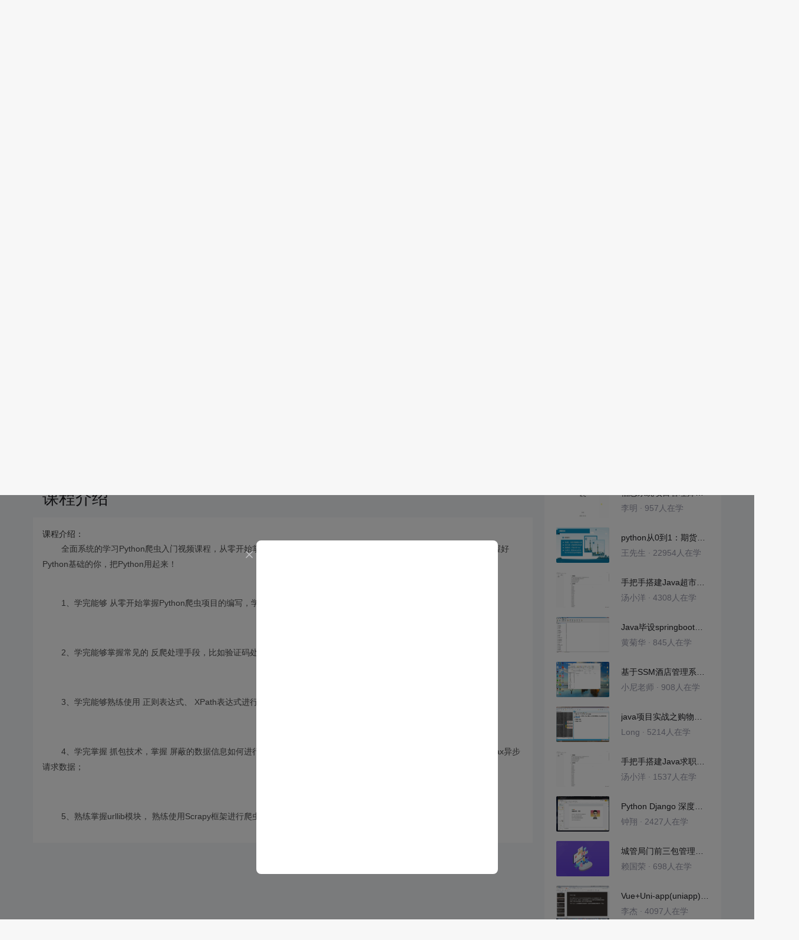

--- FILE ---
content_type: text/html; charset=utf-8
request_url: https://edu.csdn.net/learn/24137/280289
body_size: 25669
content:
<!doctype html><html lang="zh" data-server-rendered="true"><head><title>cookie登录-正则表达式-2_Python爬虫从入门到高级实战精品课-CSDN在线视频培训</title> <meta name="keywords" content="Python，cookie登录-正则表达式-2，handler登陆--正则解析视频学习教程"> <meta name="description" content="&lt;span style=&quot;color:#333333;font-size:14px;&quot;&gt;课程介绍：&lt;/span&gt; &lt;br /&gt;
&lt;p style=&quot;font-size:14px;background-color:#FFFFFF;&quot;&gt;
	&amp;nbsp;&amp;nbsp;&amp;nbsp;&amp;nbsp;&amp;nbsp;&amp;nbsp;&amp;nbsp;&amp;nbsp;全面系统的学习Python爬虫入门视频课程，从零开始掌握Python爬虫项目的编写，学会独立开发常见的爬虫项目，让掌握好Python基础的你，把Python用起来！
&lt;/p&gt;
&lt;br /&gt;
&lt;p style=&quot;font-size:14px;background-color:#FFFFFF;&quot;&gt;
	&amp;nbsp;&amp;nbsp;&amp;nbsp;&amp;nbsp;&amp;nbsp;&amp;nbsp;&amp;nbsp;&amp;nbsp;1、学完能够 从零开始掌握Python爬虫项目的编写，学会独立开发常见的爬虫项目；
&lt;/p&gt;
&lt;p style=&quot;font-size:14px;background-color:#FFFFFF;&quot;&gt;
	&lt;br /&gt;
&lt;/p&gt;
&lt;p style=&quot;font-size:14px;background-color:#FFFFFF;&quot;&gt;
	&amp;nbsp;&amp;nbsp;&amp;nbsp;&amp;nbsp;&amp;nbsp;&amp;nbsp;&amp;nbsp;&amp;nbsp;2、学完能够掌握常见的 反爬处理手段，比如验证码处理、浏览器伪装、代理IP池技术、用户代理池技术等；
&lt;/p&gt;
&lt;p style=&quot;font-size:14px;background-color:#FFFFFF;&quot;&gt;
	&lt;br /&gt;
&lt;/p&gt;
&lt;p style=&quot;font-size:14px;background-color:#FFFFFF;&quot;&gt;
	&amp;nbsp;&amp;nbsp;&amp;nbsp;&amp;nbsp;&amp;nbsp;&amp;nbsp;&amp;nbsp;&amp;nbsp;3、学完能够熟练使用 正则表达式、 XPath表达式进行信息提取；
&lt;/p&gt;
&lt;p style=&quot;font-size:14px;background-color:#FFFFFF;&quot;&gt;
	&lt;br /&gt;
&lt;/p&gt;
&lt;p style=&quot;font-size:14px;background-color:#FFFFFF;&quot;&gt;
	&amp;nbsp;&amp;nbsp;&amp;nbsp;&amp;nbsp;&amp;nbsp;&amp;nbsp;&amp;nbsp;&amp;nbsp;4、学完掌握 抓包技术，掌握 屏蔽的数据信息如何进行提取，学会自动 模拟加载行为、进行网址构造、自动模拟进行 Ajax异步请求数据；
&lt;/p&gt;
&lt;p style=&quot;font-size:14px;background-color:#FFFFFF;&quot;&gt;
	&lt;br /&gt;
&lt;/p&gt;
&lt;p style=&quot;font-size:14px;background-color:#FFFFFF;&quot;&gt;
	&amp;nbsp;&amp;nbsp;&amp;nbsp;&amp;nbsp;&amp;nbsp;&amp;nbsp;&amp;nbsp;&amp;nbsp;5、熟练掌握urllib模块， 熟练使用Scrapy框架进行爬虫项目开发。
&lt;/p&gt;"> <meta http-equiv="content-type" content="text/html;charset=utf-8"> <meta name="viewport" content="initial-scale=1, maximum-scale=1, user-scalable=no, minimal-ui"> <meta name="referrer" content="always"> <meta http-equiv="X-UA-Compatible" content="IE=edge,chrome=1"> <meta name="renderer" content="webkit"> <meta name="force-rendering" content="webkit"> <meta name="report" content="{&quot;spm&quot;:&quot;1002.2238&quot;}"> <!----> <!----> <!----> <link href="https://g.csdnimg.cn/static/logo/favicon32.ico" rel="shortcut icon" type="image/x-icon"> 
      <script>
        var _hmt = _hmt || []
        _hmt.push(['_requirePlugin', 'UrlChangeTracker', {
          shouldTrackUrlChange: function (newPath, oldPath) {
            return newPath && oldPath;
          }}
        ]);
        window._hmt = _hmt; // 必须把_hmt挂载到window下，否则找不到
        (function () {
          var hm = document.createElement('script')
          hm.src = 'https://hm.baidu.com/hm.js?6bcd52f51e9b3dce32bec4a3997715ac'
          var s = document.getElementsByTagName('script')[0]
          s.parentNode.insertBefore(hm, s)
        })();
      </script>
       
         <script>
          function detectIEEdge() {
            var ua = window.navigator.userAgent;
            var msie = ua.indexOf('MSIE ');
            if (msie > 0) {
              // IE 10 or older => return version number
              return parseInt(ua.substring(msie + 5, ua.indexOf('.', msie)), 10);
            }
            var trident = ua.indexOf('Trident/');
            if (trident > 0) {
              // IE 11 => return version number
              var rv = ua.indexOf('rv:');
              return parseInt(ua.substring(rv + 3, ua.indexOf('.', rv)), 10);
            }
            // other browser
            return false;
          }
          if (detectIEEdge()) {
            window.location.href="https://g.csdnimg.cn/browser_upgrade/1.0.2/index.html"
          }
         </script>
       <!----> 
          <meta name="toolbar" content={"type":"0","model":"mini"} />
       <script src="https://g.csdnimg.cn/??lib/jquery/1.12.4/jquery.min.js,user-tooltip/2.2/user-tooltip.js,lib/qrcode/1.0.0/qrcode.min.js"></script> 
          <script src="//g.csdnimg.cn/common/csdn-report/report.js"></script>
        <script src="https://g.csdnimg.cn/edu-toolbar-menu/1.0.0/edu-toolbar-menu.js"></script> 
         <script src="https://g.csdnimg.cn/user-ordercart/3.0.1/user-ordercart.js"></script>
       
          <script src="https://g.csdnimg.cn/common/csdn-login-box/csdn-login-box.js"></script>
       
         <script src="https://g.csdnimg.cn/user-ordertip/3.0.1/user-ordertip.js"></script>
       <!----> 
        <script src="https://g.csdnimg.cn/common/bbs-comment/bbs-comment.umd.js"></script>
      <link rel="stylesheet" href="https://csdnimg.cn/release/educms/public/css/common.7c38ae65.css"><link rel="stylesheet" href="https://csdnimg.cn/release/educms/public/css/app.b736f95c.css"></head> <body><div id="app"><div><div class="main"><div class="page-container page-component"><div class="home_wrap" data-v-322f986e><div id="floor-edu_744" floor-index="0" class="editMode lesson-play-header" data-v-2953c318 data-v-322f986e><!----> <div class="edu-container-box d-flex flex-column" data-v-db20dcd2 data-v-2953c318><div class="i-layout-inside ivu-layout" data-v-db20dcd2><div class="i-layout-content ivu-layout-content i-layout-content-fix-with-header" data-v-db20dcd2><div class="i-layout-content-main no-margin" data-v-db20dcd2><div showLessonPlay="function () { [native code] }" showLivePlay="function () { [native code] }" componentData="[object Object]" showBookReader="function () { [native code] }" data-v-5f229f5a data-v-db20dcd2><p class="breadcrumb-nav" data-v-5f229f5a><a href="" data-v-5f229f5a>Python爬虫从入门到高级实战精品课</a> <span style="display:none;" data-v-5f229f5a></span> <span data-v-5f229f5a></span></p> <div class="header-wrapper" data-v-5f229f5a><button type="button" class="p-0 btn-back ivu-btn ivu-btn-text ivu-btn-large" data-v-5f229f5a><!----> <!----> <span><i class="ivu-icon ivu-icon-ios-arrow-back" data-v-5f229f5a></i>返回
  </span></button> <div class="course-info__wrapper" data-v-5f229f5a><h6 style="color:#222226" data-v-5f229f5a>Python爬虫从入门到高级实战精品课</h6> <div style="margin-left: 20px;display: flex;column-gap: 16px;" data-v-5f229f5a><span data-v-5f229f5a>共132节</span> <span data-v-5f229f5a>2806人在学</span> <a href="https://edu.csdn.net/course/detail/24137" target="_blank" class="course-detail-link" style="margin-left: 12px;color: #277ccc;text-decoration: underline;" data-v-5f229f5a>课程详情</a> <!----></div></div> <div class="buy-btn" data-v-5f229f5a><button type="button" class="btn-brought ml-auto ivu-btn ivu-btn-default ivu-btn-circle ivu-btn-large" data-v-5f229f5a><!----> <!----> <span>¥128.00订阅全部</span></button></div></div> <div id="playBox" class="play-box" data-v-5f229f5a><div class="catalogue-container" data-v-5f229f5a><div style="height:100%;position:relative;background-color:#fff;" data-v-73c693ea data-v-5f229f5a><!----> <div class="catalogue-box" data-v-31edc92c data-v-73c693ea><div class="scroll-box" data-v-31edc92c><div class="menu-content-box" data-v-31edc92c><div class="ivu-tabs ivu-tabs-no-animation" data-v-31edc92c><div class="ivu-tabs-bar"><!----> <div tabindex="0" class="ivu-tabs-nav-container"><div class="ivu-tabs-nav-wrap"><span class="ivu-tabs-nav-prev ivu-tabs-nav-scroll-disabled"><i class="ivu-icon ivu-icon-ios-arrow-back"></i></span> <span class="ivu-tabs-nav-next ivu-tabs-nav-scroll-disabled"><i class="ivu-icon ivu-icon-ios-arrow-forward"></i></span> <div class="ivu-tabs-nav-scroll"><div class="ivu-tabs-nav" style="transform:;"><div class="ivu-tabs-ink-bar" style="visibility:visible;width:0px;left:0px;"></div> </div></div></div></div></div> <div class="ivu-tabs-content"><div class="ivu-tabs-tabpane" style="visibility:visible;" data-v-31edc92c><div class="menu-scroll-box" data-v-31edc92c><ul class="ivu-menu ivu-menu-light ivu-menu-vertical" style="width:100%;" data-v-31edc92c><li class="sub-course-menu-box ivu-menu-submenu" data-v-2d9c58d4 data-v-31edc92c><div class="ivu-menu-submenu-title"><p title="爬虫的介绍" class="submenu-title text-ov" data-v-2d9c58d4><i class="arrow-icon ivu-icon ivu-icon-md-arrow-dropright" data-v-2d9c58d4></i>
      爬虫的介绍
    </p> <i class="ivu-icon ivu-icon-ios-arrow-down ivu-menu-submenu-title-icon"></i></div> <ul class="ivu-menu" style="display:none;"> <li data-percent="38" title="爬虫概念-课程内容-1" class="lesson-title text-ov ivu-menu-item icon-type icon-video" style="padding-left:43px;--percent:38%;" data-v-2d9c58d4><a href="/learn/24137/280257" class="lesson-title-link" data-v-2d9c58d4>爬虫概念-课程内容-1</a> <!----> <div class="percent-status icon-status learned" data-v-2d9c58d4></div></li><li data-percent="0" title="爬虫概念-课程内容-2" class="lesson-title text-ov ivu-menu-item icon-type icon-video" style="padding-left:43px;--percent:0%;" data-v-2d9c58d4><a href="/learn/24137/280258" class="lesson-title-link" data-v-2d9c58d4>爬虫概念-课程内容-2</a> <!----> <div class="percent-status icon-status lock" data-v-2d9c58d4></div></li><li data-percent="0" title="爬虫概念-课程内容-3" class="lesson-title text-ov ivu-menu-item icon-type icon-video" style="padding-left:43px;--percent:0%;" data-v-2d9c58d4><a href="/learn/24137/280259" class="lesson-title-link" data-v-2d9c58d4>爬虫概念-课程内容-3</a> <!----> <div class="percent-status icon-status lock" data-v-2d9c58d4></div></li><li data-percent="0" title="http协议介绍-1" class="lesson-title text-ov ivu-menu-item icon-type icon-video" style="padding-left:43px;--percent:0%;" data-v-2d9c58d4><a href="/learn/24137/280260" class="lesson-title-link" data-v-2d9c58d4>http协议介绍-1</a> <!----> <div class="percent-status icon-status lock" data-v-2d9c58d4></div></li><li data-percent="0" title="http协议介绍-2" class="lesson-title text-ov ivu-menu-item icon-type icon-video" style="padding-left:43px;--percent:0%;" data-v-2d9c58d4><a href="/learn/24137/280261" class="lesson-title-link" data-v-2d9c58d4>http协议介绍-2</a> <!----> <div class="percent-status icon-status lock" data-v-2d9c58d4></div></li><li data-percent="0" title="http协议介绍-3" class="lesson-title text-ov ivu-menu-item icon-type icon-video" style="padding-left:43px;--percent:0%;" data-v-2d9c58d4><a href="/learn/24137/280262" class="lesson-title-link" data-v-2d9c58d4>http协议介绍-3</a> <!----> <div class="percent-status icon-status lock" data-v-2d9c58d4></div></li><li data-percent="0" title="抓包工具使用-urlopen-1" class="lesson-title text-ov ivu-menu-item icon-type icon-video" style="padding-left:43px;--percent:0%;" data-v-2d9c58d4><a href="/learn/24137/280263" class="lesson-title-link" data-v-2d9c58d4>抓包工具使用-urlopen-1</a> <!----> <div class="percent-status icon-status lock" data-v-2d9c58d4></div></li><li data-percent="0" title="抓包工具使用-urlopen-2" class="lesson-title text-ov ivu-menu-item icon-type icon-video" style="padding-left:43px;--percent:0%;" data-v-2d9c58d4><a href="/learn/24137/280264" class="lesson-title-link" data-v-2d9c58d4>抓包工具使用-urlopen-2</a> <!----> <div class="percent-status icon-status lock" data-v-2d9c58d4></div></li><li data-percent="0" title="抓包工具使用-urlopen-3" class="lesson-title text-ov ivu-menu-item icon-type icon-video" style="padding-left:43px;--percent:0%;" data-v-2d9c58d4><a href="/learn/24137/280265" class="lesson-title-link" data-v-2d9c58d4>抓包工具使用-urlopen-3</a> <!----> <div class="percent-status icon-status lock" data-v-2d9c58d4></div></li><li data-percent="0" title="抓包工具使用-urlopen-4" class="lesson-title text-ov ivu-menu-item icon-type icon-video" style="padding-left:43px;--percent:0%;" data-v-2d9c58d4><a href="/learn/24137/280266" class="lesson-title-link" data-v-2d9c58d4>抓包工具使用-urlopen-4</a> <!----> <div class="percent-status icon-status lock" data-v-2d9c58d4></div></li><li data-percent="0" title="urlrequest-urlparse-构建请求对象-2" class="lesson-title text-ov ivu-menu-item icon-type icon-video" style="padding-left:43px;--percent:0%;" data-v-2d9c58d4><a href="/learn/24137/280268" class="lesson-title-link" data-v-2d9c58d4>urlrequest-urlparse-构建请求对象-2</a> <!----> <div class="percent-status icon-status lock" data-v-2d9c58d4></div></li><li data-percent="0" title="urlrequest-urlparse-构建请求对象-3" class="lesson-title text-ov ivu-menu-item icon-type icon-video" style="padding-left:43px;--percent:0%;" data-v-2d9c58d4><a href="/learn/24137/280269" class="lesson-title-link" data-v-2d9c58d4>urlrequest-urlparse-构建请求对象-3</a> <!----> <div class="percent-status icon-status lock" data-v-2d9c58d4></div></li><li data-percent="0" title="urlrequest-urlparse-构建请求对象-4" class="lesson-title text-ov ivu-menu-item icon-type icon-video" style="padding-left:43px;--percent:0%;" data-v-2d9c58d4><a href="/learn/24137/280270" class="lesson-title-link" data-v-2d9c58d4>urlrequest-urlparse-构建请求对象-4</a> <!----> <div class="percent-status icon-status lock" data-v-2d9c58d4></div></li></ul></li><li class="sub-course-menu-box ivu-menu-submenu" data-v-2d9c58d4 data-v-31edc92c><div class="ivu-menu-submenu-title"><p title="urllib-post请求" class="submenu-title text-ov" data-v-2d9c58d4><i class="arrow-icon ivu-icon ivu-icon-md-arrow-dropright" data-v-2d9c58d4></i>
      urllib-post请求
    </p> <i class="ivu-icon ivu-icon-ios-arrow-down ivu-menu-submenu-title-icon"></i></div> <ul class="ivu-menu" style="display:none;"> <li data-percent="0" title="post-1" class="lesson-title text-ov ivu-menu-item icon-type icon-video" style="padding-left:43px;--percent:0%;" data-v-2d9c58d4><a href="/learn/24137/280271" class="lesson-title-link" data-v-2d9c58d4>post-1</a> <!----> <div class="percent-status icon-status lock" data-v-2d9c58d4></div></li><li data-percent="0" title="post-2" class="lesson-title text-ov ivu-menu-item icon-type icon-video" style="padding-left:43px;--percent:0%;" data-v-2d9c58d4><a href="/learn/24137/280277" class="lesson-title-link" data-v-2d9c58d4>post-2</a> <!----> <div class="percent-status icon-status lock" data-v-2d9c58d4></div></li><li data-percent="0" title="post-3" class="lesson-title text-ov ivu-menu-item icon-type icon-video" style="padding-left:43px;--percent:0%;" data-v-2d9c58d4><a href="/learn/24137/280278" class="lesson-title-link" data-v-2d9c58d4>post-3</a> <!----> <div class="percent-status icon-status lock" data-v-2d9c58d4></div></li><li data-percent="0" title="ajax-get-post和百度贴吧-1" class="lesson-title text-ov ivu-menu-item icon-type icon-video" style="padding-left:43px;--percent:0%;" data-v-2d9c58d4><a href="/learn/24137/280279" class="lesson-title-link" data-v-2d9c58d4>ajax-get-post和百度贴吧-1</a> <!----> <div class="percent-status icon-status lock" data-v-2d9c58d4></div></li><li data-percent="0" title="ajax-get-post和百度贴吧-2" class="lesson-title text-ov ivu-menu-item icon-type icon-video" style="padding-left:43px;--percent:0%;" data-v-2d9c58d4><a href="/learn/24137/280280" class="lesson-title-link" data-v-2d9c58d4>ajax-get-post和百度贴吧-2</a> <!----> <div class="percent-status icon-status lock" data-v-2d9c58d4></div></li><li data-percent="0" title="ajax-get-post和百度贴吧-3" class="lesson-title text-ov ivu-menu-item icon-type icon-video" style="padding-left:43px;--percent:0%;" data-v-2d9c58d4><a href="/learn/24137/280281" class="lesson-title-link" data-v-2d9c58d4>ajax-get-post和百度贴吧-3</a> <!----> <div class="percent-status icon-status lock" data-v-2d9c58d4></div></li><li data-percent="0" title="ajax-get-post和百度贴吧-4" class="lesson-title text-ov ivu-menu-item icon-type icon-video" style="padding-left:43px;--percent:0%;" data-v-2d9c58d4><a href="/learn/24137/280282" class="lesson-title-link" data-v-2d9c58d4>ajax-get-post和百度贴吧-4</a> <!----> <div class="percent-status icon-status lock" data-v-2d9c58d4></div></li><li data-percent="0" title="Error-handler-代理-1" class="lesson-title text-ov ivu-menu-item icon-type icon-video" style="padding-left:43px;--percent:0%;" data-v-2d9c58d4><a href="/learn/24137/280283" class="lesson-title-link" data-v-2d9c58d4>Error-handler-代理-1</a> <!----> <div class="percent-status icon-status lock" data-v-2d9c58d4></div></li><li data-percent="0" title="Error-handler-代理-2" class="lesson-title text-ov ivu-menu-item icon-type icon-video" style="padding-left:43px;--percent:0%;" data-v-2d9c58d4><a href="/learn/24137/280284" class="lesson-title-link" data-v-2d9c58d4>Error-handler-代理-2</a> <!----> <div class="percent-status icon-status lock" data-v-2d9c58d4></div></li><li data-percent="0" title="Error-handler-代理-3" class="lesson-title text-ov ivu-menu-item icon-type icon-video" style="padding-left:43px;--percent:0%;" data-v-2d9c58d4><a href="/learn/24137/280285" class="lesson-title-link" data-v-2d9c58d4>Error-handler-代理-3</a> <!----> <div class="percent-status icon-status lock" data-v-2d9c58d4></div></li><li data-percent="0" title="代理-模拟登录-1" class="lesson-title text-ov ivu-menu-item icon-type icon-video" style="padding-left:43px;--percent:0%;" data-v-2d9c58d4><a href="/learn/24137/280286" class="lesson-title-link" data-v-2d9c58d4>代理-模拟登录-1</a> <!----> <div class="percent-status icon-status lock" data-v-2d9c58d4></div></li><li data-percent="0" title="代理-模拟登录-2" class="lesson-title text-ov ivu-menu-item icon-type icon-video" style="padding-left:43px;--percent:0%;" data-v-2d9c58d4><a href="/learn/24137/280287" class="lesson-title-link" data-v-2d9c58d4>代理-模拟登录-2</a> <!----> <div class="percent-status icon-status lock" data-v-2d9c58d4></div></li><li data-percent="0" title="代理-模拟登录-3" class="lesson-title text-ov ivu-menu-item icon-type icon-video" style="padding-left:43px;--percent:0%;" data-v-2d9c58d4><a href="/learn/24137/280288" class="lesson-title-link" data-v-2d9c58d4>代理-模拟登录-3</a> <!----> <div class="percent-status icon-status lock" data-v-2d9c58d4></div></li></ul></li><li class="sub-course-menu-box ivu-menu-submenu" data-v-2d9c58d4 data-v-31edc92c><div class="ivu-menu-submenu-title"><p title="handler登陆--正则解析" class="submenu-title text-ov" data-v-2d9c58d4><i class="arrow-icon ivu-icon ivu-icon-md-arrow-dropright" data-v-2d9c58d4></i>
      handler登陆--正则解析
    </p> <i class="ivu-icon ivu-icon-ios-arrow-down ivu-menu-submenu-title-icon"></i></div> <ul class="ivu-menu" style="display:none;"> <li data-percent="0" title="cookie登录-正则表达式-1" class="lesson-title text-ov ivu-menu-item icon-type icon-video" style="padding-left:43px;--percent:0%;" data-v-2d9c58d4><a href="/learn/24137/280272" class="lesson-title-link" data-v-2d9c58d4>cookie登录-正则表达式-1</a> <!----> <div class="percent-status icon-status lock" data-v-2d9c58d4></div></li><li data-percent="0" title="cookie登录-正则表达式-2" class="lesson-title text-ov ivu-menu-item icon-type icon-video" style="padding-left:43px;--percent:0%;" data-v-2d9c58d4><a href="/learn/24137/280289" class="lesson-title-link" data-v-2d9c58d4>cookie登录-正则表达式-2</a> <!----> <div class="percent-status icon-status learning lock" data-v-2d9c58d4></div></li><li data-percent="0" title="cookie登录-正则表达式-3" class="lesson-title text-ov ivu-menu-item icon-type icon-video" style="padding-left:43px;--percent:0%;" data-v-2d9c58d4><a href="/learn/24137/280290" class="lesson-title-link" data-v-2d9c58d4>cookie登录-正则表达式-3</a> <!----> <div class="percent-status icon-status lock" data-v-2d9c58d4></div></li><li data-percent="0" title="正则表达式-糗图-1" class="lesson-title text-ov ivu-menu-item icon-type icon-video" style="padding-left:43px;--percent:0%;" data-v-2d9c58d4><a href="/learn/24137/280291" class="lesson-title-link" data-v-2d9c58d4>正则表达式-糗图-1</a> <!----> <div class="percent-status icon-status lock" data-v-2d9c58d4></div></li><li data-percent="0" title="正则表达式-糗图-2" class="lesson-title text-ov ivu-menu-item icon-type icon-video" style="padding-left:43px;--percent:0%;" data-v-2d9c58d4><a href="/learn/24137/280292" class="lesson-title-link" data-v-2d9c58d4>正则表达式-糗图-2</a> <!----> <div class="percent-status icon-status lock" data-v-2d9c58d4></div></li><li data-percent="0" title="正则表达式-糗图-3" class="lesson-title text-ov ivu-menu-item icon-type icon-video" style="padding-left:43px;--percent:0%;" data-v-2d9c58d4><a href="/learn/24137/280293" class="lesson-title-link" data-v-2d9c58d4>正则表达式-糗图-3</a> <!----> <div class="percent-status icon-status lock" data-v-2d9c58d4></div></li><li data-percent="0" title="正则提取励志-1" class="lesson-title text-ov ivu-menu-item icon-type icon-video" style="padding-left:43px;--percent:0%;" data-v-2d9c58d4><a href="/learn/24137/280294" class="lesson-title-link" data-v-2d9c58d4>正则提取励志-1</a> <!----> <div class="percent-status icon-status lock" data-v-2d9c58d4></div></li><li data-percent="0" title="正则提取励志-2" class="lesson-title text-ov ivu-menu-item icon-type icon-video" style="padding-left:43px;--percent:0%;" data-v-2d9c58d4><a href="/learn/24137/280295" class="lesson-title-link" data-v-2d9c58d4>正则提取励志-2</a> <!----> <div class="percent-status icon-status lock" data-v-2d9c58d4></div></li><li data-percent="0" title="正则提取励志-3" class="lesson-title text-ov ivu-menu-item icon-type icon-video" style="padding-left:43px;--percent:0%;" data-v-2d9c58d4><a href="/learn/24137/280296" class="lesson-title-link" data-v-2d9c58d4>正则提取励志-3</a> <!----> <div class="percent-status icon-status lock" data-v-2d9c58d4></div></li><li data-percent="0" title="bs基本用法-1" class="lesson-title text-ov ivu-menu-item icon-type icon-video" style="padding-left:43px;--percent:0%;" data-v-2d9c58d4><a href="/learn/24137/280297" class="lesson-title-link" data-v-2d9c58d4>bs基本用法-1</a> <!----> <div class="percent-status icon-status lock" data-v-2d9c58d4></div></li><li data-percent="0" title="bs基本用法-2" class="lesson-title text-ov ivu-menu-item icon-type icon-video" style="padding-left:43px;--percent:0%;" data-v-2d9c58d4><a href="/learn/24137/280298" class="lesson-title-link" data-v-2d9c58d4>bs基本用法-2</a> <!----> <div class="percent-status icon-status lock" data-v-2d9c58d4></div></li><li data-percent="0" title="bs基本用法-3" class="lesson-title text-ov ivu-menu-item icon-type icon-video" style="padding-left:43px;--percent:0%;" data-v-2d9c58d4><a href="/learn/24137/280299" class="lesson-title-link" data-v-2d9c58d4>bs基本用法-3</a> <!----> <div class="percent-status icon-status lock" data-v-2d9c58d4></div></li><li data-percent="0" title="bs基本用法-4" class="lesson-title text-ov ivu-menu-item icon-type icon-video" style="padding-left:43px;--percent:0%;" data-v-2d9c58d4><a href="/learn/24137/280300" class="lesson-title-link" data-v-2d9c58d4>bs基本用法-4</a> <!----> <div class="percent-status icon-status lock" data-v-2d9c58d4></div></li></ul></li><li class="sub-course-menu-box ivu-menu-submenu" data-v-2d9c58d4 data-v-31edc92c><div class="ivu-menu-submenu-title"><p title="xpath的使用" class="submenu-title text-ov" data-v-2d9c58d4><i class="arrow-icon ivu-icon ivu-icon-md-arrow-dropright" data-v-2d9c58d4></i>
      xpath的使用
    </p> <i class="ivu-icon ivu-icon-ios-arrow-down ivu-menu-submenu-title-icon"></i></div> <ul class="ivu-menu" style="display:none;"> <li data-percent="0" title="智联爬取-1" class="lesson-title text-ov ivu-menu-item icon-type icon-video" style="padding-left:43px;--percent:0%;" data-v-2d9c58d4><a href="/learn/24137/280273" class="lesson-title-link" data-v-2d9c58d4>智联爬取-1</a> <!----> <div class="percent-status icon-status lock" data-v-2d9c58d4></div></li><li data-percent="0" title="智联爬取-2" class="lesson-title text-ov ivu-menu-item icon-type icon-video" style="padding-left:43px;--percent:0%;" data-v-2d9c58d4><a href="/learn/24137/280301" class="lesson-title-link" data-v-2d9c58d4>智联爬取-2</a> <!----> <div class="percent-status icon-status lock" data-v-2d9c58d4></div></li><li data-percent="0" title="智联爬取-3" class="lesson-title text-ov ivu-menu-item icon-type icon-video" style="padding-left:43px;--percent:0%;" data-v-2d9c58d4><a href="/learn/24137/280302" class="lesson-title-link" data-v-2d9c58d4>智联爬取-3</a> <!----> <div class="percent-status icon-status lock" data-v-2d9c58d4></div></li><li data-percent="0" title="智联爬取-4" class="lesson-title text-ov ivu-menu-item icon-type icon-video" style="padding-left:43px;--percent:0%;" data-v-2d9c58d4><a href="/learn/24137/280303" class="lesson-title-link" data-v-2d9c58d4>智联爬取-4</a> <!----> <div class="percent-status icon-status lock" data-v-2d9c58d4></div></li><li data-percent="0" title="xpath简单使用-1" class="lesson-title text-ov ivu-menu-item icon-type icon-video" style="padding-left:43px;--percent:0%;" data-v-2d9c58d4><a href="/learn/24137/280304" class="lesson-title-link" data-v-2d9c58d4>xpath简单使用-1</a> <!----> <div class="percent-status icon-status lock" data-v-2d9c58d4></div></li><li data-percent="0" title="xpath简单使用-2" class="lesson-title text-ov ivu-menu-item icon-type icon-video" style="padding-left:43px;--percent:0%;" data-v-2d9c58d4><a href="/learn/24137/280305" class="lesson-title-link" data-v-2d9c58d4>xpath简单使用-2</a> <!----> <div class="percent-status icon-status lock" data-v-2d9c58d4></div></li><li data-percent="0" title="xpath简单使用-3" class="lesson-title text-ov ivu-menu-item icon-type icon-video" style="padding-left:43px;--percent:0%;" data-v-2d9c58d4><a href="/learn/24137/280306" class="lesson-title-link" data-v-2d9c58d4>xpath简单使用-3</a> <!----> <div class="percent-status icon-status lock" data-v-2d9c58d4></div></li><li data-percent="0" title="xpath代码使用-好段子爬取-1" class="lesson-title text-ov ivu-menu-item icon-type icon-video" style="padding-left:43px;--percent:0%;" data-v-2d9c58d4><a href="/learn/24137/280307" class="lesson-title-link" data-v-2d9c58d4>xpath代码使用-好段子爬取-1</a> <!----> <div class="percent-status icon-status lock" data-v-2d9c58d4></div></li><li data-percent="0" title="xpath代码使用-好段子爬取-2" class="lesson-title text-ov ivu-menu-item icon-type icon-video" style="padding-left:43px;--percent:0%;" data-v-2d9c58d4><a href="/learn/24137/280308" class="lesson-title-link" data-v-2d9c58d4>xpath代码使用-好段子爬取-2</a> <!----> <div class="percent-status icon-status lock" data-v-2d9c58d4></div></li><li data-percent="0" title="xpath代码使用-好段子爬取-3" class="lesson-title text-ov ivu-menu-item icon-type icon-video" style="padding-left:43px;--percent:0%;" data-v-2d9c58d4><a href="/learn/24137/280309" class="lesson-title-link" data-v-2d9c58d4>xpath代码使用-好段子爬取-3</a> <!----> <div class="percent-status icon-status lock" data-v-2d9c58d4></div></li><li data-percent="0" title="xpath代码使用-好段子爬取-4" class="lesson-title text-ov ivu-menu-item icon-type icon-video" style="padding-left:43px;--percent:0%;" data-v-2d9c58d4><a href="/learn/24137/280310" class="lesson-title-link" data-v-2d9c58d4>xpath代码使用-好段子爬取-4</a> <!----> <div class="percent-status icon-status lock" data-v-2d9c58d4></div></li></ul></li><li class="sub-course-menu-box ivu-menu-submenu" data-v-2d9c58d4 data-v-31edc92c><div class="ivu-menu-submenu-title"><p title="动态抓取" class="submenu-title text-ov" data-v-2d9c58d4><i class="arrow-icon ivu-icon ivu-icon-md-arrow-dropright" data-v-2d9c58d4></i>
      动态抓取
    </p> <i class="ivu-icon ivu-icon-ios-arrow-down ivu-menu-submenu-title-icon"></i></div> <ul class="ivu-menu" style="display:none;"> <li data-percent="0" title="phantomjs-复杂登录-2" class="lesson-title text-ov ivu-menu-item icon-type icon-video" style="padding-left:43px;--percent:0%;" data-v-2d9c58d4><a href="/learn/24137/280320" class="lesson-title-link" data-v-2d9c58d4>phantomjs-复杂登录-2</a> <!----> <div class="percent-status icon-status unlearn" data-v-2d9c58d4></div></li><li data-percent="0" title="phantomjs-复杂登录-3" class="lesson-title text-ov ivu-menu-item icon-type icon-video" style="padding-left:43px;--percent:0%;" data-v-2d9c58d4><a href="/learn/24137/280321" class="lesson-title-link" data-v-2d9c58d4>phantomjs-复杂登录-3</a> <!----> <div class="percent-status icon-status lock" data-v-2d9c58d4></div></li><li data-percent="0" title="phantomjs-复杂登录-4" class="lesson-title text-ov ivu-menu-item icon-type icon-video" style="padding-left:43px;--percent:0%;" data-v-2d9c58d4><a href="/learn/24137/280322" class="lesson-title-link" data-v-2d9c58d4>phantomjs-复杂登录-4</a> <!----> <div class="percent-status icon-status lock" data-v-2d9c58d4></div></li><li data-percent="0" title="图片懒加载-1" class="lesson-title text-ov ivu-menu-item icon-type icon-video" style="padding-left:43px;--percent:0%;" data-v-2d9c58d4><a href="/learn/24137/280274" class="lesson-title-link" data-v-2d9c58d4>图片懒加载-1</a> <!----> <div class="percent-status icon-status lock" data-v-2d9c58d4></div></li><li data-percent="0" title="图片懒加载-2" class="lesson-title text-ov ivu-menu-item icon-type icon-video" style="padding-left:43px;--percent:0%;" data-v-2d9c58d4><a href="/learn/24137/280311" class="lesson-title-link" data-v-2d9c58d4>图片懒加载-2</a> <!----> <div class="percent-status icon-status lock" data-v-2d9c58d4></div></li><li data-percent="0" title="图片懒加载-3" class="lesson-title text-ov ivu-menu-item icon-type icon-video" style="padding-left:43px;--percent:0%;" data-v-2d9c58d4><a href="/learn/24137/280312" class="lesson-title-link" data-v-2d9c58d4>图片懒加载-3</a> <!----> <div class="percent-status icon-status lock" data-v-2d9c58d4></div></li><li data-percent="0" title="jsonpath-淘宝评论-1" class="lesson-title text-ov ivu-menu-item icon-type icon-video" style="padding-left:43px;--percent:0%;" data-v-2d9c58d4><a href="/learn/24137/280313" class="lesson-title-link" data-v-2d9c58d4>jsonpath-淘宝评论-1</a> <!----> <div class="percent-status icon-status lock" data-v-2d9c58d4></div></li><li data-percent="0" title="jsonpath-淘宝评论-2" class="lesson-title text-ov ivu-menu-item icon-type icon-video" style="padding-left:43px;--percent:0%;" data-v-2d9c58d4><a href="/learn/24137/280314" class="lesson-title-link" data-v-2d9c58d4>jsonpath-淘宝评论-2</a> <!----> <div class="percent-status icon-status lock" data-v-2d9c58d4></div></li><li data-percent="0" title="jsonpath-淘宝评论-3" class="lesson-title text-ov ivu-menu-item icon-type icon-video" style="padding-left:43px;--percent:0%;" data-v-2d9c58d4><a href="/learn/24137/280315" class="lesson-title-link" data-v-2d9c58d4>jsonpath-淘宝评论-3</a> <!----> <div class="percent-status icon-status lock" data-v-2d9c58d4></div></li><li data-percent="0" title="淘宝抓取-selenium认识-1" class="lesson-title text-ov ivu-menu-item icon-type icon-video" style="padding-left:43px;--percent:0%;" data-v-2d9c58d4><a href="/learn/24137/280316" class="lesson-title-link" data-v-2d9c58d4>淘宝抓取-selenium认识-1</a> <!----> <div class="percent-status icon-status lock" data-v-2d9c58d4></div></li><li data-percent="0" title="淘宝抓取-selenium认识-2" class="lesson-title text-ov ivu-menu-item icon-type icon-video" style="padding-left:43px;--percent:0%;" data-v-2d9c58d4><a href="/learn/24137/280317" class="lesson-title-link" data-v-2d9c58d4>淘宝抓取-selenium认识-2</a> <!----> <div class="percent-status icon-status lock" data-v-2d9c58d4></div></li><li data-percent="0" title="淘宝抓取-selenium认识-3" class="lesson-title text-ov ivu-menu-item icon-type icon-video" style="padding-left:43px;--percent:0%;" data-v-2d9c58d4><a href="/learn/24137/280318" class="lesson-title-link" data-v-2d9c58d4>淘宝抓取-selenium认识-3</a> <!----> <div class="percent-status icon-status lock" data-v-2d9c58d4></div></li><li data-percent="0" title="phantomjs-复杂登录-1" class="lesson-title text-ov ivu-menu-item icon-type icon-video" style="padding-left:43px;--percent:0%;" data-v-2d9c58d4><a href="/learn/24137/280319" class="lesson-title-link" data-v-2d9c58d4>phantomjs-复杂登录-1</a> <!----> <div class="percent-status icon-status lock" data-v-2d9c58d4></div></li></ul></li><li class="sub-course-menu-box ivu-menu-submenu" data-v-2d9c58d4 data-v-31edc92c><div class="ivu-menu-submenu-title"><p title="验证码破解" class="submenu-title text-ov" data-v-2d9c58d4><i class="arrow-icon ivu-icon ivu-icon-md-arrow-dropright" data-v-2d9c58d4></i>
      验证码破解
    </p> <i class="ivu-icon ivu-icon-ios-arrow-down ivu-menu-submenu-title-icon"></i></div> <ul class="ivu-menu" style="display:none;"> <li data-percent="0" title="headlessChrome-requests-get-post-2" class="lesson-title text-ov ivu-menu-item icon-type icon-video" style="padding-left:43px;--percent:0%;" data-v-2d9c58d4><a href="/learn/24137/280323" class="lesson-title-link" data-v-2d9c58d4>headlessChrome-requests-get-post-2</a> <!----> <div class="percent-status icon-status lock" data-v-2d9c58d4></div></li><li data-percent="0" title="headlessChrome-requests-get-post-3" class="lesson-title text-ov ivu-menu-item icon-type icon-video" style="padding-left:43px;--percent:0%;" data-v-2d9c58d4><a href="/learn/24137/280324" class="lesson-title-link" data-v-2d9c58d4>headlessChrome-requests-get-post-3</a> <!----> <div class="percent-status icon-status lock" data-v-2d9c58d4></div></li><li data-percent="0" title="requests-proxy-cookie-1" class="lesson-title text-ov ivu-menu-item icon-type icon-video" style="padding-left:43px;--percent:0%;" data-v-2d9c58d4><a href="/learn/24137/280325" class="lesson-title-link" data-v-2d9c58d4>requests-proxy-cookie-1</a> <!----> <div class="percent-status icon-status lock" data-v-2d9c58d4></div></li><li data-percent="0" title="requests-proxy-cookie-2" class="lesson-title text-ov ivu-menu-item icon-type icon-video" style="padding-left:43px;--percent:0%;" data-v-2d9c58d4><a href="/learn/24137/280326" class="lesson-title-link" data-v-2d9c58d4>requests-proxy-cookie-2</a> <!----> <div class="percent-status icon-status lock" data-v-2d9c58d4></div></li><li data-percent="0" title="requests-proxy-cookie-3" class="lesson-title text-ov ivu-menu-item icon-type icon-video" style="padding-left:43px;--percent:0%;" data-v-2d9c58d4><a href="/learn/24137/280327" class="lesson-title-link" data-v-2d9c58d4>requests-proxy-cookie-3</a> <!----> <div class="percent-status icon-status lock" data-v-2d9c58d4></div></li><li data-percent="0" title="公交线路爬取-1" class="lesson-title text-ov ivu-menu-item icon-type icon-video" style="padding-left:43px;--percent:0%;" data-v-2d9c58d4><a href="/learn/24137/280328" class="lesson-title-link" data-v-2d9c58d4>公交线路爬取-1</a> <!----> <div class="percent-status icon-status lock" data-v-2d9c58d4></div></li><li data-percent="0" title="公交线路爬取-2" class="lesson-title text-ov ivu-menu-item icon-type icon-video" style="padding-left:43px;--percent:0%;" data-v-2d9c58d4><a href="/learn/24137/280329" class="lesson-title-link" data-v-2d9c58d4>公交线路爬取-2</a> <!----> <div class="percent-status icon-status lock" data-v-2d9c58d4></div></li><li data-percent="0" title="公交线路爬取-3" class="lesson-title text-ov ivu-menu-item icon-type icon-video" style="padding-left:43px;--percent:0%;" data-v-2d9c58d4><a href="/learn/24137/280330" class="lesson-title-link" data-v-2d9c58d4>公交线路爬取-3</a> <!----> <div class="percent-status icon-status lock" data-v-2d9c58d4></div></li><li data-percent="0" title="验证码登录-tesseract-1" class="lesson-title text-ov ivu-menu-item icon-type icon-video" style="padding-left:43px;--percent:0%;" data-v-2d9c58d4><a href="/learn/24137/280331" class="lesson-title-link" data-v-2d9c58d4>验证码登录-tesseract-1</a> <!----> <div class="percent-status icon-status lock" data-v-2d9c58d4></div></li><li data-percent="0" title="验证码登录-tesseract-2" class="lesson-title text-ov ivu-menu-item icon-type icon-video" style="padding-left:43px;--percent:0%;" data-v-2d9c58d4><a href="/learn/24137/280332" class="lesson-title-link" data-v-2d9c58d4>验证码登录-tesseract-2</a> <!----> <div class="percent-status icon-status lock" data-v-2d9c58d4></div></li><li data-percent="0" title="验证码登录-tesseract-3" class="lesson-title text-ov ivu-menu-item icon-type icon-video" style="padding-left:43px;--percent:0%;" data-v-2d9c58d4><a href="/learn/24137/280333" class="lesson-title-link" data-v-2d9c58d4>验证码登录-tesseract-3</a> <!----> <div class="percent-status icon-status lock" data-v-2d9c58d4></div></li><li data-percent="0" title="验证码登录-tesseract-4" class="lesson-title text-ov ivu-menu-item icon-type icon-video" style="padding-left:43px;--percent:0%;" data-v-2d9c58d4><a href="/learn/24137/280334" class="lesson-title-link" data-v-2d9c58d4>验证码登录-tesseract-4</a> <!----> <div class="percent-status icon-status lock" data-v-2d9c58d4></div></li><li data-percent="0" title="headlessChrome-requests-get-post-1" class="lesson-title text-ov ivu-menu-item icon-type icon-video" style="padding-left:43px;--percent:0%;" data-v-2d9c58d4><a href="/learn/24137/280275" class="lesson-title-link" data-v-2d9c58d4>headlessChrome-requests-get-post-1</a> <!----> <div class="percent-status icon-status lock" data-v-2d9c58d4></div></li></ul></li><li class="sub-course-menu-box ivu-menu-submenu" data-v-2d9c58d4 data-v-31edc92c><div class="ivu-menu-submenu-title"><p title="多线程" class="submenu-title text-ov" data-v-2d9c58d4><i class="arrow-icon ivu-icon ivu-icon-md-arrow-dropright" data-v-2d9c58d4></i>
      多线程
    </p> <i class="ivu-icon ivu-icon-ios-arrow-down ivu-menu-submenu-title-icon"></i></div> <ul class="ivu-menu" style="display:none;"> <li data-percent="0" title="云打码-视频下载-2" class="lesson-title text-ov ivu-menu-item icon-type icon-video" style="padding-left:43px;--percent:0%;" data-v-2d9c58d4><a href="/learn/24137/280335" class="lesson-title-link" data-v-2d9c58d4>云打码-视频下载-2</a> <!----> <div class="percent-status icon-status lock" data-v-2d9c58d4></div></li><li data-percent="0" title="云打码-视频下载-3" class="lesson-title text-ov ivu-menu-item icon-type icon-video" style="padding-left:43px;--percent:0%;" data-v-2d9c58d4><a href="/learn/24137/280336" class="lesson-title-link" data-v-2d9c58d4>云打码-视频下载-3</a> <!----> <div class="percent-status icon-status lock" data-v-2d9c58d4></div></li><li data-percent="0" title="视频下载-1" class="lesson-title text-ov ivu-menu-item icon-type icon-video" style="padding-left:43px;--percent:0%;" data-v-2d9c58d4><a href="/learn/24137/280337" class="lesson-title-link" data-v-2d9c58d4>视频下载-1</a> <!----> <div class="percent-status icon-status lock" data-v-2d9c58d4></div></li><li data-percent="0" title="视频下载-2" class="lesson-title text-ov ivu-menu-item icon-type icon-video" style="padding-left:43px;--percent:0%;" data-v-2d9c58d4><a href="/learn/24137/280338" class="lesson-title-link" data-v-2d9c58d4>视频下载-2</a> <!----> <div class="percent-status icon-status lock" data-v-2d9c58d4></div></li><li data-percent="0" title="视频下载-3" class="lesson-title text-ov ivu-menu-item icon-type icon-video" style="padding-left:43px;--percent:0%;" data-v-2d9c58d4><a href="/learn/24137/280339" class="lesson-title-link" data-v-2d9c58d4>视频下载-3</a> <!----> <div class="percent-status icon-status lock" data-v-2d9c58d4></div></li><li data-percent="0" title="视频下载-4" class="lesson-title text-ov ivu-menu-item icon-type icon-video" style="padding-left:43px;--percent:0%;" data-v-2d9c58d4><a href="/learn/24137/280340" class="lesson-title-link" data-v-2d9c58d4>视频下载-4</a> <!----> <div class="percent-status icon-status lock" data-v-2d9c58d4></div></li><li data-percent="0" title="线程回顾-1" class="lesson-title text-ov ivu-menu-item icon-type icon-video" style="padding-left:43px;--percent:0%;" data-v-2d9c58d4><a href="/learn/24137/280341" class="lesson-title-link" data-v-2d9c58d4>线程回顾-1</a> <!----> <div class="percent-status icon-status lock" data-v-2d9c58d4></div></li><li data-percent="0" title="线程回顾-2" class="lesson-title text-ov ivu-menu-item icon-type icon-video" style="padding-left:43px;--percent:0%;" data-v-2d9c58d4><a href="/learn/24137/280342" class="lesson-title-link" data-v-2d9c58d4>线程回顾-2</a> <!----> <div class="percent-status icon-status lock" data-v-2d9c58d4></div></li><li data-percent="0" title="线程回顾-3" class="lesson-title text-ov ivu-menu-item icon-type icon-video" style="padding-left:43px;--percent:0%;" data-v-2d9c58d4><a href="/learn/24137/280343" class="lesson-title-link" data-v-2d9c58d4>线程回顾-3</a> <!----> <div class="percent-status icon-status lock" data-v-2d9c58d4></div></li><li data-percent="0" title="多线程爬取-1" class="lesson-title text-ov ivu-menu-item icon-type icon-video" style="padding-left:43px;--percent:0%;" data-v-2d9c58d4><a href="/learn/24137/280344" class="lesson-title-link" data-v-2d9c58d4>多线程爬取-1</a> <!----> <div class="percent-status icon-status lock" data-v-2d9c58d4></div></li><li data-percent="0" title="多线程爬取-2" class="lesson-title text-ov ivu-menu-item icon-type icon-video" style="padding-left:43px;--percent:0%;" data-v-2d9c58d4><a href="/learn/24137/280345" class="lesson-title-link" data-v-2d9c58d4>多线程爬取-2</a> <!----> <div class="percent-status icon-status lock" data-v-2d9c58d4></div></li><li data-percent="0" title="多线程爬取-3" class="lesson-title text-ov ivu-menu-item icon-type icon-video" style="padding-left:43px;--percent:0%;" data-v-2d9c58d4><a href="/learn/24137/280346" class="lesson-title-link" data-v-2d9c58d4>多线程爬取-3</a> <!----> <div class="percent-status icon-status lock" data-v-2d9c58d4></div></li><li data-percent="0" title="多线程爬取-4" class="lesson-title text-ov ivu-menu-item icon-type icon-video" style="padding-left:43px;--percent:0%;" data-v-2d9c58d4><a href="/learn/24137/280347" class="lesson-title-link" data-v-2d9c58d4>多线程爬取-4</a> <!----> <div class="percent-status icon-status lock" data-v-2d9c58d4></div></li><li data-percent="0" title="多线程爬取-5" class="lesson-title text-ov ivu-menu-item icon-type icon-video" style="padding-left:43px;--percent:0%;" data-v-2d9c58d4><a href="/learn/24137/280348" class="lesson-title-link" data-v-2d9c58d4>多线程爬取-5</a> <!----> <div class="percent-status icon-status lock" data-v-2d9c58d4></div></li><li data-percent="0" title="云打码-视频下载-1" class="lesson-title text-ov ivu-menu-item icon-type icon-video" style="padding-left:43px;--percent:0%;" data-v-2d9c58d4><a href="/learn/24137/280276" class="lesson-title-link" data-v-2d9c58d4>云打码-视频下载-1</a> <!----> <div class="percent-status icon-status lock" data-v-2d9c58d4></div></li></ul></li><li class="sub-course-menu-box ivu-menu-submenu" data-v-2d9c58d4 data-v-31edc92c><div class="ivu-menu-submenu-title"><p title="scrapy框架的简单使用" class="submenu-title text-ov" data-v-2d9c58d4><i class="arrow-icon ivu-icon ivu-icon-md-arrow-dropright" data-v-2d9c58d4></i>
      scrapy框架的简单使用
    </p> <i class="ivu-icon ivu-icon-ios-arrow-down ivu-menu-submenu-title-icon"></i></div> <ul class="ivu-menu" style="display:none;"> <li data-percent="0" title="多线程问题解决-scrapy初认识-1" class="lesson-title text-ov ivu-menu-item icon-type icon-video" style="padding-left:43px;--percent:0%;" data-v-2d9c58d4><a href="/learn/24137/280349" class="lesson-title-link" data-v-2d9c58d4>多线程问题解决-scrapy初认识-1</a> <!----> <div class="percent-status icon-status lock" data-v-2d9c58d4></div></li><li data-percent="0" title="多线程问题解决-scrapy初认识-2" class="lesson-title text-ov ivu-menu-item icon-type icon-video" style="padding-left:43px;--percent:0%;" data-v-2d9c58d4><a href="/learn/24137/280351" class="lesson-title-link" data-v-2d9c58d4>多线程问题解决-scrapy初认识-2</a> <!----> <div class="percent-status icon-status lock" data-v-2d9c58d4></div></li><li data-percent="0" title="多线程问题解决-scrapy初认识-3" class="lesson-title text-ov ivu-menu-item icon-type icon-video" style="padding-left:43px;--percent:0%;" data-v-2d9c58d4><a href="/learn/24137/280352" class="lesson-title-link" data-v-2d9c58d4>多线程问题解决-scrapy初认识-3</a> <!----> <div class="percent-status icon-status lock" data-v-2d9c58d4></div></li><li data-percent="0" title="执行scrapy-1" class="lesson-title text-ov ivu-menu-item icon-type icon-video" style="padding-left:43px;--percent:0%;" data-v-2d9c58d4><a href="/learn/24137/280353" class="lesson-title-link" data-v-2d9c58d4>执行scrapy-1</a> <!----> <div class="percent-status icon-status lock" data-v-2d9c58d4></div></li><li data-percent="0" title="执行scrapy-2" class="lesson-title text-ov ivu-menu-item icon-type icon-video" style="padding-left:43px;--percent:0%;" data-v-2d9c58d4><a href="/learn/24137/280354" class="lesson-title-link" data-v-2d9c58d4>执行scrapy-2</a> <!----> <div class="percent-status icon-status lock" data-v-2d9c58d4></div></li><li data-percent="0" title="执行scrapy-3" class="lesson-title text-ov ivu-menu-item icon-type icon-video" style="padding-left:43px;--percent:0%;" data-v-2d9c58d4><a href="/learn/24137/280355" class="lesson-title-link" data-v-2d9c58d4>执行scrapy-3</a> <!----> <div class="percent-status icon-status lock" data-v-2d9c58d4></div></li><li data-percent="0" title="执行scrapy-4" class="lesson-title text-ov ivu-menu-item icon-type icon-video" style="padding-left:43px;--percent:0%;" data-v-2d9c58d4><a href="/learn/24137/280356" class="lesson-title-link" data-v-2d9c58d4>执行scrapy-4</a> <!----> <div class="percent-status icon-status lock" data-v-2d9c58d4></div></li><li data-percent="0" title="scrapy-shell-1" class="lesson-title text-ov ivu-menu-item icon-type icon-video" style="padding-left:43px;--percent:0%;" data-v-2d9c58d4><a href="/learn/24137/280357" class="lesson-title-link" data-v-2d9c58d4>scrapy-shell-1</a> <!----> <div class="percent-status icon-status lock" data-v-2d9c58d4></div></li><li data-percent="0" title="scrapy-shell-2" class="lesson-title text-ov ivu-menu-item icon-type icon-video" style="padding-left:43px;--percent:0%;" data-v-2d9c58d4><a href="/learn/24137/280358" class="lesson-title-link" data-v-2d9c58d4>scrapy-shell-2</a> <!----> <div class="percent-status icon-status lock" data-v-2d9c58d4></div></li><li data-percent="0" title="scrapy-shell-3" class="lesson-title text-ov ivu-menu-item icon-type icon-video" style="padding-left:43px;--percent:0%;" data-v-2d9c58d4><a href="/learn/24137/280359" class="lesson-title-link" data-v-2d9c58d4>scrapy-shell-3</a> <!----> <div class="percent-status icon-status lock" data-v-2d9c58d4></div></li><li data-percent="0" title="scrapy爬取糗事百科-1" class="lesson-title text-ov ivu-menu-item icon-type icon-video" style="padding-left:43px;--percent:0%;" data-v-2d9c58d4><a href="/learn/24137/280360" class="lesson-title-link" data-v-2d9c58d4>scrapy爬取糗事百科-1</a> <!----> <div class="percent-status icon-status lock" data-v-2d9c58d4></div></li><li data-percent="0" title="scrapy爬取糗事百科-2" class="lesson-title text-ov ivu-menu-item icon-type icon-video" style="padding-left:43px;--percent:0%;" data-v-2d9c58d4><a href="/learn/24137/280361" class="lesson-title-link" data-v-2d9c58d4>scrapy爬取糗事百科-2</a> <!----> <div class="percent-status icon-status lock" data-v-2d9c58d4></div></li><li data-percent="0" title="scrapy爬取糗事百科-3" class="lesson-title text-ov ivu-menu-item icon-type icon-video" style="padding-left:43px;--percent:0%;" data-v-2d9c58d4><a href="/learn/24137/280362" class="lesson-title-link" data-v-2d9c58d4>scrapy爬取糗事百科-3</a> <!----> <div class="percent-status icon-status lock" data-v-2d9c58d4></div></li><li data-percent="0" title="scrapy爬取糗事百科-4" class="lesson-title text-ov ivu-menu-item icon-type icon-video" style="padding-left:43px;--percent:0%;" data-v-2d9c58d4><a href="/learn/24137/280363" class="lesson-title-link" data-v-2d9c58d4>scrapy爬取糗事百科-4</a> <!----> <div class="percent-status icon-status lock" data-v-2d9c58d4></div></li></ul></li><li class="sub-course-menu-box ivu-menu-submenu" data-v-2d9c58d4 data-v-31edc92c><div class="ivu-menu-submenu-title"><p title="scrapy框架的详细介绍" class="submenu-title text-ov" data-v-2d9c58d4><i class="arrow-icon ivu-icon ivu-icon-md-arrow-dropright" data-v-2d9c58d4></i>
      scrapy框架的详细介绍
    </p> <i class="ivu-icon ivu-icon-ios-arrow-down ivu-menu-submenu-title-icon"></i></div> <ul class="ivu-menu" style="display:none;"> <li data-percent="0" title="图片下载-1" class="lesson-title text-ov ivu-menu-item icon-type icon-video" style="padding-left:43px;--percent:0%;" data-v-2d9c58d4><a href="/learn/24137/280350" class="lesson-title-link" data-v-2d9c58d4>图片下载-1</a> <!----> <div class="percent-status icon-status lock" data-v-2d9c58d4></div></li><li data-percent="0" title="图片下载-2" class="lesson-title text-ov ivu-menu-item icon-type icon-video" style="padding-left:43px;--percent:0%;" data-v-2d9c58d4><a href="/learn/24137/280364" class="lesson-title-link" data-v-2d9c58d4>图片下载-2</a> <!----> <div class="percent-status icon-status lock" data-v-2d9c58d4></div></li><li data-percent="0" title="图片下载-3" class="lesson-title text-ov ivu-menu-item icon-type icon-video" style="padding-left:43px;--percent:0%;" data-v-2d9c58d4><a href="/learn/24137/280365" class="lesson-title-link" data-v-2d9c58d4>图片下载-3</a> <!----> <div class="percent-status icon-status lock" data-v-2d9c58d4></div></li><li data-percent="0" title="防盗链-日志等级-post请求-1" class="lesson-title text-ov ivu-menu-item icon-type icon-video" style="padding-left:43px;--percent:0%;" data-v-2d9c58d4><a href="/learn/24137/280366" class="lesson-title-link" data-v-2d9c58d4>防盗链-日志等级-post请求-1</a> <!----> <div class="percent-status icon-status lock" data-v-2d9c58d4></div></li><li data-percent="0" title="防盗链-日志等级-post请求-2" class="lesson-title text-ov ivu-menu-item icon-type icon-video" style="padding-left:43px;--percent:0%;" data-v-2d9c58d4><a href="/learn/24137/280367" class="lesson-title-link" data-v-2d9c58d4>防盗链-日志等级-post请求-2</a> <!----> <div class="percent-status icon-status lock" data-v-2d9c58d4></div></li><li data-percent="0" title="防盗链-日志等级-post请求-3" class="lesson-title text-ov ivu-menu-item icon-type icon-video" style="padding-left:43px;--percent:0%;" data-v-2d9c58d4><a href="/learn/24137/280368" class="lesson-title-link" data-v-2d9c58d4>防盗链-日志等级-post请求-3</a> <!----> <div class="percent-status icon-status lock" data-v-2d9c58d4></div></li><li data-percent="0" title="请求传参-1" class="lesson-title text-ov ivu-menu-item icon-type icon-video" style="padding-left:43px;--percent:0%;" data-v-2d9c58d4><a href="/learn/24137/280369" class="lesson-title-link" data-v-2d9c58d4>请求传参-1</a> <!----> <div class="percent-status icon-status lock" data-v-2d9c58d4></div></li><li data-percent="0" title="请求传参-2" class="lesson-title text-ov ivu-menu-item icon-type icon-video" style="padding-left:43px;--percent:0%;" data-v-2d9c58d4><a href="/learn/24137/280370" class="lesson-title-link" data-v-2d9c58d4>请求传参-2</a> <!----> <div class="percent-status icon-status lock" data-v-2d9c58d4></div></li><li data-percent="0" title="请求传参-3" class="lesson-title text-ov ivu-menu-item icon-type icon-video" style="padding-left:43px;--percent:0%;" data-v-2d9c58d4><a href="/learn/24137/280371" class="lesson-title-link" data-v-2d9c58d4>请求传参-3</a> <!----> <div class="percent-status icon-status lock" data-v-2d9c58d4></div></li><li data-percent="0" title="电影爬取-crawlspider-2" class="lesson-title text-ov ivu-menu-item icon-type icon-video" style="padding-left:43px;--percent:0%;" data-v-2d9c58d4><a href="/learn/24137/280373" class="lesson-title-link" data-v-2d9c58d4>电影爬取-crawlspider-2</a> <!----> <div class="percent-status icon-status lock" data-v-2d9c58d4></div></li><li data-percent="0" title="电影爬取-crawlspider-3" class="lesson-title text-ov ivu-menu-item icon-type icon-video" style="padding-left:43px;--percent:0%;" data-v-2d9c58d4><a href="/learn/24137/280374" class="lesson-title-link" data-v-2d9c58d4>电影爬取-crawlspider-3</a> <!----> <div class="percent-status icon-status lock" data-v-2d9c58d4></div></li><li data-percent="0" title="电影爬取-crawlspider-4" class="lesson-title text-ov ivu-menu-item icon-type icon-video" style="padding-left:43px;--percent:0%;" data-v-2d9c58d4><a href="/learn/24137/280375" class="lesson-title-link" data-v-2d9c58d4>电影爬取-crawlspider-4</a> <!----> <div class="percent-status icon-status lock" data-v-2d9c58d4></div></li></ul></li><li class="sub-course-menu-box ivu-menu-submenu" data-v-2d9c58d4 data-v-31edc92c><div class="ivu-menu-submenu-title"><p title="分布式爬虫" class="submenu-title text-ov" data-v-2d9c58d4><i class="arrow-icon ivu-icon ivu-icon-md-arrow-dropright" data-v-2d9c58d4></i>
      分布式爬虫
    </p> <i class="ivu-icon ivu-icon-ios-arrow-down ivu-menu-submenu-title-icon"></i></div> <ul class="ivu-menu" style="display:none;"> <li data-percent="0" title="代理-豆瓣登录-1" class="lesson-title text-ov ivu-menu-item icon-type icon-video" style="padding-left:43px;--percent:0%;" data-v-2d9c58d4><a href="/learn/24137/280376" class="lesson-title-link" data-v-2d9c58d4>代理-豆瓣登录-1</a> <!----> <div class="percent-status icon-status lock" data-v-2d9c58d4></div></li><li data-percent="0" title="代理-豆瓣登录-2" class="lesson-title text-ov ivu-menu-item icon-type icon-video" style="padding-left:43px;--percent:0%;" data-v-2d9c58d4><a href="/learn/24137/280377" class="lesson-title-link" data-v-2d9c58d4>代理-豆瓣登录-2</a> <!----> <div class="percent-status icon-status lock" data-v-2d9c58d4></div></li><li data-percent="0" title="代理-豆瓣登录-3" class="lesson-title text-ov ivu-menu-item icon-type icon-video" style="padding-left:43px;--percent:0%;" data-v-2d9c58d4><a href="/learn/24137/280378" class="lesson-title-link" data-v-2d9c58d4>代理-豆瓣登录-3</a> <!----> <div class="percent-status icon-status lock" data-v-2d9c58d4></div></li><li data-percent="0" title="存储到mysql中-1" class="lesson-title text-ov ivu-menu-item icon-type icon-video" style="padding-left:43px;--percent:0%;" data-v-2d9c58d4><a href="/learn/24137/280379" class="lesson-title-link" data-v-2d9c58d4>存储到mysql中-1</a> <!----> <div class="percent-status icon-status lock" data-v-2d9c58d4></div></li><li data-percent="0" title="存储到mysql中-2" class="lesson-title text-ov ivu-menu-item icon-type icon-video" style="padding-left:43px;--percent:0%;" data-v-2d9c58d4><a href="/learn/24137/280380" class="lesson-title-link" data-v-2d9c58d4>存储到mysql中-2</a> <!----> <div class="percent-status icon-status lock" data-v-2d9c58d4></div></li><li data-percent="0" title="存储到mysql中-3" class="lesson-title text-ov ivu-menu-item icon-type icon-video" style="padding-left:43px;--percent:0%;" data-v-2d9c58d4><a href="/learn/24137/280381" class="lesson-title-link" data-v-2d9c58d4>存储到mysql中-3</a> <!----> <div class="percent-status icon-status lock" data-v-2d9c58d4></div></li><li data-percent="0" title="存储到mysql中-4" class="lesson-title text-ov ivu-menu-item icon-type icon-video" style="padding-left:43px;--percent:0%;" data-v-2d9c58d4><a href="/learn/24137/280382" class="lesson-title-link" data-v-2d9c58d4>存储到mysql中-4</a> <!----> <div class="percent-status icon-status lock" data-v-2d9c58d4></div></li><li data-percent="0" title="存储到mongodb-redis连接-1" class="lesson-title text-ov ivu-menu-item icon-type icon-video" style="padding-left:43px;--percent:0%;" data-v-2d9c58d4><a href="/learn/24137/280383" class="lesson-title-link" data-v-2d9c58d4>存储到mongodb-redis连接-1</a> <!----> <div class="percent-status icon-status lock" data-v-2d9c58d4></div></li><li data-percent="0" title="存储到mongodb-redis连接-2" class="lesson-title text-ov ivu-menu-item icon-type icon-video" style="padding-left:43px;--percent:0%;" data-v-2d9c58d4><a href="/learn/24137/280384" class="lesson-title-link" data-v-2d9c58d4>存储到mongodb-redis连接-2</a> <!----> <div class="percent-status icon-status lock" data-v-2d9c58d4></div></li><li data-percent="0" title="存储到mongodb-redis连接-3" class="lesson-title text-ov ivu-menu-item icon-type icon-video" style="padding-left:43px;--percent:0%;" data-v-2d9c58d4><a href="/learn/24137/280385" class="lesson-title-link" data-v-2d9c58d4>存储到mongodb-redis连接-3</a> <!----> <div class="percent-status icon-status lock" data-v-2d9c58d4></div></li><li data-percent="0" title="scrapy-redis分布式部署-1" class="lesson-title text-ov ivu-menu-item icon-type icon-video" style="padding-left:43px;--percent:0%;" data-v-2d9c58d4><a href="/learn/24137/280386" class="lesson-title-link" data-v-2d9c58d4>scrapy-redis分布式部署-1</a> <!----> <div class="percent-status icon-status lock" data-v-2d9c58d4></div></li><li data-percent="0" title="scrapy-redis分布式部署-2" class="lesson-title text-ov ivu-menu-item icon-type icon-video" style="padding-left:43px;--percent:0%;" data-v-2d9c58d4><a href="/learn/24137/280387" class="lesson-title-link" data-v-2d9c58d4>scrapy-redis分布式部署-2</a> <!----> <div class="percent-status icon-status lock" data-v-2d9c58d4></div></li><li data-percent="0" title="scrapy-redis分布式部署-3" class="lesson-title text-ov ivu-menu-item icon-type icon-video" style="padding-left:43px;--percent:0%;" data-v-2d9c58d4><a href="/learn/24137/280388" class="lesson-title-link" data-v-2d9c58d4>scrapy-redis分布式部署-3</a> <!----> <div class="percent-status icon-status lock" data-v-2d9c58d4></div></li></ul></li></ul> <!----></div></div> <div class="ivu-tabs-tabpane" style="visibility:visible;" data-v-31edc92c><div class="menu-scroll-box" data-v-31edc92c><!----></div></div></div> <div class="ivu-tabs-context-menu" style="top:0;left:0;"><div class="ivu-dropdown"><div class="ivu-dropdown-rel"></div> <div data-transfer="true" class="ivu-select-dropdown ivu-dropdown-transfer" style="z-index:170676;display:none;"><ul class="ivu-dropdown-menu"></ul></div></div></div></div></div></div> <div data-transfer="true" data-v-31edc92c><div class="ivu-modal-mask" style="z-index:170617;display:none;"></div> <div class="ivu-modal-wrap ivu-modal-hidden vertical-center-modal" style="z-index:170617;"><div class="ivu-modal" style="width:520px;display:none;"><div class="ivu-modal-content"><a class="ivu-modal-close"><i class="ivu-icon ivu-icon-ios-close"></i></a> <div class="ivu-modal-header"><p data-v-31edc92c><span style="color:#f65531;font-size:20px;" data-v-31edc92c><i class="ivu-icon ivu-icon-md-alert" data-v-31edc92c></i></span> <span data-v-31edc92c>订阅失败</span></p></div> <div class="ivu-modal-body"> <div courseId="24137" class="subcribe-warning-content" data-v-0777fe1a data-v-31edc92c><div class="img-box" data-v-0777fe1a><img src="https://img-bss.csdnimg.cn/20230310020839604.jpg" alt="Python爬虫从入门到高级实战精品课" data-v-0777fe1a></div> <div class="info-box d-flex flex-column" data-v-0777fe1a><div class="ivu-ellipsis course-title mt-1" data-v-0777fe1a> <div class="ivu-ellipsis-hidden"><span class="ivu-ellipsis-text">Python爬虫从入门到高级实战精品课</span> <span class="ivu-ellipsis-more" style="display:none;">...</span> </div></div> <!----> <!----></div></div> </div> <div class="ivu-modal-footer"><div class="d-flex align-items-center" data-v-4f573c0e data-v-31edc92c><p class="notice" data-v-4f573c0e>
    订阅列表已满，请先移出部分订阅内容。
  </p> <div class="opt-box ml-auto" data-v-4f573c0e><button type="button" class="btn-cancel btn-minw ivu-btn ivu-btn-default ivu-btn-circle" data-v-4f573c0e><!----> <!----> <span>
      取消
    </span></button> <button type="button" class="btn-opt btn-minw ivu-btn ivu-btn-default ivu-btn-circle" data-v-4f573c0e><!----> <!----> <span>
      前往订阅列表
    </span></button></div></div></div></div></div></div></div> <!----> <div data-transfer="true" data-v-31edc92c><div class="ivu-modal-mask" style="z-index:170568;display:none;"></div> <div class="ivu-modal-wrap ivu-modal-hidden vertical-center-modal studyvip-box" style="z-index:170568;"><div class="ivu-modal" style="width:520px;display:none;"><div class="ivu-modal-content"><a class="ivu-modal-close"><i class="ivu-icon ivu-icon-ios-close"></i></a> <div class="ivu-modal-header"><div data-v-31edc92c><span data-v-31edc92c>当前章节需购买后观看</span></div></div> <div class="ivu-modal-body"> <div class="m-content" data-v-31edc92c>
      开通超级会员免费看！专家精选系列课程，满足你从入门到精通！更有问答月卡免费送，你的问题有问必答！
    </div> </div> <div class="ivu-modal-footer"><button type="button" class="btn-cancel btn-minw ivu-btn ivu-btn-default ivu-btn-circle" data-v-31edc92c><!----> <!----> <span>¥128.00购买</span></button> <button type="button" class="btn-opt btn-minw ivu-btn ivu-btn-default ivu-btn-circle" data-v-31edc92c><!----> <!----> <span>开通超级会员</span></button></div></div></div></div></div> <div data-transfer="true" data-v-04352090 data-v-31edc92c><div class="ivu-modal-mask" style="z-index:170569;display:none;"></div> <div class="ivu-modal-wrap ivu-modal-hidden" style="z-index:170569;"><div class="ivu-modal" style="width:889px;display:none;"><div class="ivu-modal-content"><!----> <div class="ivu-modal-header"><div data-v-04352090></div></div> <div class="ivu-modal-body"> <div class="test" data-v-04352090><i class="ivu-icon ivu-icon-ios-close close" data-v-04352090></i> <div class="title" data-v-04352090></div>  <div class="submit" data-v-04352090>提交答案</div></div> </div> <div class="ivu-modal-footer"><div data-v-04352090></div></div></div></div></div></div></div> <div data-transfer="true" data-v-73c693ea><div class="ivu-modal-mask" style="z-index:171725;display:none;"></div> <div class="ivu-modal-wrap ivu-modal-hidden" style="z-index:171725;"><div class="ivu-modal" style="width:320px;display:none;"><div class="ivu-modal-content"><a class="ivu-modal-close"><i class="ivu-icon ivu-icon-ios-close"></i></a> <div class="ivu-modal-header"><p style="text-align:center;" data-v-73c693ea><span data-v-73c693ea>购买课程</span></p></div> <div class="ivu-modal-body"> <p class="qr_text" data-v-73c693ea>扫码完成付费，可继续学习全部课程内容</p> <div class="qr_wrap" data-v-73c693ea><div class="code_wrap" data-v-73c693ea><div class="wrap-qrcode qr_code" data-v-7dc4a3da data-v-73c693ea><div class="loading" data-v-7dc4a3da><span data-v-7dc4a3da>加载中...</span></div> <!----> <!----> <!----> <!----> <!----></div></div></div> <div class="scan_code" data-v-73c693ea></div> </div> <div class="ivu-modal-footer"><div data-v-73c693ea></div></div></div></div></div></div></div> <button title="隐藏目录" class="btn-fold hide" data-v-5f229f5a><i class="ivu-icon ivu-icon-ios-arrow-back" data-v-5f229f5a></i></button></div> <div id="mainContent" class="main-content" data-v-5f229f5a><!----> <!----> <div class="bgText" data-v-5f229f5a><div style="font-size:70px;" data-v-5f229f5a></div> <div style="margin-top:60px;font-size:50px;color:#7e8091;" data-v-5f229f5a></div></div> <!----></div> <!----> <div class="feedback ivu-tooltip" data-v-5f229f5a><div class="ivu-tooltip-rel"> <a href="https://gitcode.net/csdn/download/-/issues" target="_blank" class="btn-link ml-auto" style="color:rgba(255, 255, 255, 0.7);" data-v-5f229f5a>
      播放页问题反馈
    </a></div> <div class="ivu-tooltip-popper ivu-tooltip-dark" style="display:none;"><div class="ivu-tooltip-content"><div class="ivu-tooltip-arrow"></div> <div class="ivu-tooltip-inner"><div data-v-5f229f5a>视频学习中有任何产品建议都可由此反<br data-v-5f229f5a>馈，我们将及时处理！</div></div></div></div></div></div> <div class="course-intro course-item" data-v-5f229f5a><div style="flex: 0% 1 1" data-v-5f229f5a><div class="title" data-v-5f229f5a><h3 data-v-5f229f5a>课时介绍</h3></div> <div class="content" data-v-5f229f5a><div style="white-space:pre-wrap;" data-v-5f229f5a>cookie登录-正则表达式-2</div></div> <div class="title" data-v-5f229f5a><h3 data-v-5f229f5a>课程介绍</h3></div> <div class="content" data-v-5f229f5a><div id="content_views" class="htmledit_views" data-v-5f229f5a><span style="color:#333333;font-size:14px;">课程介绍：</span> <br />
<p style="font-size:14px;background-color:#FFFFFF;">
	&nbsp;&nbsp;&nbsp;&nbsp;&nbsp;&nbsp;&nbsp;&nbsp;全面系统的学习Python爬虫入门视频课程，从零开始掌握Python爬虫项目的编写，学会独立开发常见的爬虫项目，让掌握好Python基础的你，把Python用起来！
</p>
<br />
<p style="font-size:14px;background-color:#FFFFFF;">
	&nbsp;&nbsp;&nbsp;&nbsp;&nbsp;&nbsp;&nbsp;&nbsp;1、学完能够 从零开始掌握Python爬虫项目的编写，学会独立开发常见的爬虫项目；
</p>
<p style="font-size:14px;background-color:#FFFFFF;">
	<br />
</p>
<p style="font-size:14px;background-color:#FFFFFF;">
	&nbsp;&nbsp;&nbsp;&nbsp;&nbsp;&nbsp;&nbsp;&nbsp;2、学完能够掌握常见的 反爬处理手段，比如验证码处理、浏览器伪装、代理IP池技术、用户代理池技术等；
</p>
<p style="font-size:14px;background-color:#FFFFFF;">
	<br />
</p>
<p style="font-size:14px;background-color:#FFFFFF;">
	&nbsp;&nbsp;&nbsp;&nbsp;&nbsp;&nbsp;&nbsp;&nbsp;3、学完能够熟练使用 正则表达式、 XPath表达式进行信息提取；
</p>
<p style="font-size:14px;background-color:#FFFFFF;">
	<br />
</p>
<p style="font-size:14px;background-color:#FFFFFF;">
	&nbsp;&nbsp;&nbsp;&nbsp;&nbsp;&nbsp;&nbsp;&nbsp;4、学完掌握 抓包技术，掌握 屏蔽的数据信息如何进行提取，学会自动 模拟加载行为、进行网址构造、自动模拟进行 Ajax异步请求数据；
</p>
<p style="font-size:14px;background-color:#FFFFFF;">
	<br />
</p>
<p style="font-size:14px;background-color:#FFFFFF;">
	&nbsp;&nbsp;&nbsp;&nbsp;&nbsp;&nbsp;&nbsp;&nbsp;5、熟练掌握urllib模块， 熟练使用Scrapy框架进行爬虫项目开发。
</p></div></div></div> <div class="recommend-course-wrapper" style="flex:300px 0 0;margin-left:20px;margin-top:66px;" data-v-604697a2 data-v-5f229f5a><div class="r-course-title" data-v-604697a2>推荐课程</div> <div class="r-course-list" data-v-604697a2><a href="https://edu.csdn.net/course/detail/31629" target="_blank" class="r-course-item" data-v-604697a2><img src="https://img-bss.csdnimg.cn/20230310164946402.jpg" width="90" height="60" data-v-604697a2> <div style="width: 150px;" data-v-604697a2><p class="course-title" data-v-604697a2>信息系统项目管理师自考笔记</p> <p class="course-info" data-v-604697a2><span data-v-604697a2>李明 · </span> <span data-v-604697a2>957人在学</span></p></div></a><a href="https://edu.csdn.net/course/detail/37142" target="_blank" class="r-course-item" data-v-604697a2><img src="https://img-bss.csdnimg.cn/20230209103846475.jpg" width="90" height="60" data-v-604697a2> <div style="width: 150px;" data-v-604697a2><p class="course-title" data-v-604697a2>python从0到1：期货量化交易系统（CTP实战，高频及合成K线数据</p> <p class="course-info" data-v-604697a2><span data-v-604697a2>王先生 · </span> <span data-v-604697a2>22954人在学</span></p></div></a><a href="https://edu.csdn.net/course/detail/35600" target="_blank" class="r-course-item" data-v-604697a2><img src="https://img-bss.csdnimg.cn/20230223112139850.jpg" width="90" height="60" data-v-604697a2> <div style="width: 150px;" data-v-604697a2><p class="course-title" data-v-604697a2>手把手搭建Java超市管理系统【附源码】（毕设）</p> <p class="course-info" data-v-604697a2><span data-v-604697a2>汤小洋 · </span> <span data-v-604697a2>4308人在学</span></p></div></a><a href="https://edu.csdn.net/course/detail/35357" target="_blank" class="r-course-item" data-v-604697a2><img src="https://img-bss.csdnimg.cn/20230310023309619.jpg" width="90" height="60" data-v-604697a2> <div style="width: 150px;" data-v-604697a2><p class="course-title" data-v-604697a2>Java毕设springboot外卖点餐系统 毕业设计毕设源码 使用教</p> <p class="course-info" data-v-604697a2><span data-v-604697a2>黄菊华 · </span> <span data-v-604697a2>845人在学</span></p></div></a><a href="https://edu.csdn.net/course/detail/36905" target="_blank" class="r-course-item" data-v-604697a2><img src="https://img-bss.csdnimg.cn/20230306080326366.jpg" width="90" height="60" data-v-604697a2> <div style="width: 150px;" data-v-604697a2><p class="course-title" data-v-604697a2>基于SSM酒店管理系统（毕设）</p> <p class="course-info" data-v-604697a2><span data-v-604697a2>小尼老师 · </span> <span data-v-604697a2>908人在学</span></p></div></a><a href="https://edu.csdn.net/course/detail/23006" target="_blank" class="r-course-item" data-v-604697a2><img src="https://img-bss.csdnimg.cn/20230309142945699.jpg" width="90" height="60" data-v-604697a2> <div style="width: 150px;" data-v-604697a2><p class="course-title" data-v-604697a2>java项目实战之购物商城（java毕业设计）</p> <p class="course-info" data-v-604697a2><span data-v-604697a2>Long · </span> <span data-v-604697a2>5214人在学</span></p></div></a><a href="https://edu.csdn.net/course/detail/35622" target="_blank" class="r-course-item" data-v-604697a2><img src="https://img-bss.csdnimg.cn/20230209103441430.jpg" width="90" height="60" data-v-604697a2> <div style="width: 150px;" data-v-604697a2><p class="course-title" data-v-604697a2>手把手搭建Java求职招聘系统【附源码】（毕设）</p> <p class="course-info" data-v-604697a2><span data-v-604697a2>汤小洋 · </span> <span data-v-604697a2>1537人在学</span></p></div></a><a href="https://edu.csdn.net/course/detail/29842" target="_blank" class="r-course-item" data-v-604697a2><img src="https://img-bss.csdnimg.cn/20230209102556332.jpg" width="90" height="60" data-v-604697a2> <div style="width: 150px;" data-v-604697a2><p class="course-title" data-v-604697a2>Python Django 深度学习 小程序</p> <p class="course-info" data-v-604697a2><span data-v-604697a2>钟翔 · </span> <span data-v-604697a2>2427人在学</span></p></div></a><a href="https://edu.csdn.net/course/detail/38393" target="_blank" class="r-course-item" data-v-604697a2><img src="https://img-bss.csdnimg.cn/20230319220248658.jpg" width="90" height="60" data-v-604697a2> <div style="width: 150px;" data-v-604697a2><p class="course-title" data-v-604697a2>城管局门前三包管理系统+微信小程序（vue+springboot）</p> <p class="course-info" data-v-604697a2><span data-v-604697a2>赖国荣 · </span> <span data-v-604697a2>698人在学</span></p></div></a><a href="https://edu.csdn.net/course/detail/32613" target="_blank" class="r-course-item" data-v-604697a2><img src="https://img-bss.csdnimg.cn/20230217182141590.jpg" width="90" height="60" data-v-604697a2> <div style="width: 150px;" data-v-604697a2><p class="course-title" data-v-604697a2>Vue+Uni-app(uniapp)入门与实战+赠送仿美团点餐小程序</p> <p class="course-info" data-v-604697a2><span data-v-604697a2>李杰 · </span> <span data-v-604697a2>4097人在学</span></p></div></a></div></div></div></div></div></div></div> <div class="mini-vm-modal mini-vm" style="display:none;" data-v-526650a7 data-v-db20dcd2><div class="mini-vm-body" data-v-526650a7><div class="mini-vm-header" data-v-526650a7><span class="isgoning" data-v-526650a7></span>正在试验
      <div class="countdown ivu-pull-right" data-v-526650a7><!---->后自动删除环境
      </div></div> <div class="mini-vm-content" data-v-526650a7><span class="title" data-v-526650a7></span></div> <div class="cover" data-v-526650a7><div class="action" data-v-526650a7><button type="button" class="ivu-btn ivu-btn-default ivu-btn-small" data-v-526650a7><!----> <!----> <span><i class="ivu-icon ivu-icon-md-close" data-v-526650a7></i>关闭试验</span></button> <button type="button" class="btn-primary ivu-btn ivu-btn-default ivu-btn-small" data-v-526650a7><!----> <!----> <span><i class="ivu-icon ivu-icon-ios-square" data-v-526650a7></i>继续试验</span></button></div></div></div> <div data-v-19b55540 data-v-526650a7><div class="ivu-modal-mask" style="z-index:171723;display:none;"></div> <div class="ivu-modal-wrap ivu-modal-hidden vvertical-center-modal remove-plan-modal" style="z-index:171723;"><div class="ivu-modal" style="width:368px;display:none;"><div class="ivu-modal-content"><a class="ivu-modal-close"><i class="ivu-icon ivu-icon-ios-close"></i></a> <div class="ivu-modal-header"><div data-v-19b55540><span class="warning" data-v-19b55540><i class="ivu-icon ivu-icon-ios-alert" data-v-19b55540></i></span>
    课程实验
  </div></div> <div class="ivu-modal-body"> <div class="hrline" data-v-19b55540></div> <div class="close-tips" data-v-19b55540>
    本次实验时间已到期 00:00:00
  </div> <div class="hrline" data-v-19b55540></div> </div> <div class="ivu-modal-footer"><div class="footer-box footer-box1" data-v-19b55540><button type="button" class="btn-primary ivu-btn ivu-btn-default ivu-btn-small" data-v-19b55540><!----> <!----> <span>确认</span></button></div></div></div></div></div></div></div> <div data-v-7a0b4985 data-v-db20dcd2><div class="ivu-modal-mask" style="z-index:171924;display:none;"></div> <div class="ivu-modal-wrap ivu-modal-hidden edu-main-modal" style="z-index:171924;"><div class="ivu-modal" style="width:450px;display:none;"><div class="ivu-modal-content"><!----> <div class="ivu-modal-header"><div class="ivu-modal-header-inner"></div></div> <div class="ivu-modal-body"><div class="content" data-v-7a0b4985><a class="close" data-v-7a0b4985><i data-v-7a0b4985></i></a> <a href="javascript:;" data-v-7a0b4985><img src="" alt="" data-v-7a0b4985></a></div></div> <!----></div></div></div></div> <div data-transfer="true" header="课件下载" style="display:none;" data-v-1643c1a4 data-v-db20dcd2><!----> <div class="ivu-modal-wrap ivu-modal-hidden course-ware-loading-modal ivu-modal-no-mask" style="z-index:170624;"><div class="ivu-modal" style="width:320px;z-index:3009;display:none;"><div class="ivu-modal-content ivu-modal-content-no-mask"><a class="ivu-modal-close"><i class="ivu-icon ivu-icon-ios-close"></i></a> <div class="ivu-modal-header"><div class="ivu-modal-header-inner"></div></div> <div class="ivu-modal-body"><div class="img" data-v-1643c1a4></div> <div class="text" data-v-1643c1a4>课件正在飞速打包中，请耐心等待几秒钟～</div></div> <div class="ivu-modal-footer"><button type="button" class="ivu-btn ivu-btn-text"><!----> <!----> <span>取消</span></button> <button type="button" class="ivu-btn ivu-btn-primary"><!----> <!----> <span>确定</span></button></div></div></div></div></div></div></div></div></div></div> <!----></div></div><script> window.__INITIAL_STATE__= {"CFG":{"ALIPLAYER_VERSION":"v4","ALIPLAYER_H5_VERSION":"mobile_v1","ENV":"prod","ROOT_URL":"https:\u002F\u002Fcms-edu.csdn.net\u002F","EDU_URL":"https:\u002F\u002Fedu.csdn.net\u002F","EDU_DIRECT_URL":"http:\u002F\u002Fedu-academy-web.internal.csdn.net\u002F","EDU_LC_URL":"https:\u002F\u002Fedu.csdn.net\u002F","VUE_APP_API_URL_SERVER":"http:\u002F\u002Fcms-edu-api.csdn.net\u002F","VUE_EDU_API_URL_SERVER":"http:\u002F\u002Fedu-core-api.csdn.net\u002F","VUE_EDU_HOME_API_URL_SERVER":"http:\u002F\u002Fedu-api.internal.csdn.net\u002F","VUE_EDU_API_URL":"https:\u002F\u002Fedu-core-api.csdn.net\u002F","CDN_URL":"https:\u002F\u002Fcsdnimg.cn\u002Frelease\u002Feducms","VUE_APP_API_URL":"https:\u002F\u002Fcms-edu-api.csdn.net\u002F","VIP_URL":"https:\u002F\u002Fmall.csdn.net\u002Fvip","FEEDBACK_URL":"https:\u002F\u002Fmarketing.csdn.net\u002Fquestions\u002FQ2006121440464262601","EDU_APP_API_URL":"https:\u002F\u002Fedu-core-api.csdn.net\u002F","EDU_APP_BIWEN_API_URL":"https:\u002F\u002Fbiwen.csdn.net\u002F","EDU_APP_API_URL_PRE":"https:\u002F\u002Fedu-core-api.csdn.net\u002F","LOGIN_URL":"https:\u002F\u002Fpassport.csdn.net\u002Faccount\u002Flogin","CART_JSONP_URL":"https:\u002F\u002Fg.csdnimg.cn\u002Fuser-ordercart\u002F3.0.1\u002Fuser-ordercart.js","CART_JSONP_301_URL":"https:\u002F\u002Fg.csdnimg.cn\u002Fuser-ordercart\u002F3.0.1\u002Fuser-ordercart.js","EDU_OLD_APP_API_URL":"https:\u002F\u002Fedu.csdn.net\u002F","VUE_Mall_API_URL":"https:\u002F\u002Fmall.csdn.net\u002F","MYORDER_DETAIL_URL":"https:\u002F\u002Forder.csdn.net\u002Fmyorder\u002Fdetail","VIDEO_TIME_REPORT":"https:\u002F\u002Fedu.csdn.net\u002Fv1\u002Freport","VIDEO_TIME_REPORT2":"https:\u002F\u002Fedu.csdn.net\u002Fv2\u002Freport","LESSON_APP_API_URL":"https:\u002F\u002Fbizapi.csdn.net\u002Fedu-academy-web\u002Fv1\u002F","LESSON_APP_API_URL_SERVER":"http:\u002F\u002Fedu-academy-web.internal.csdn.net\u002Fv1\u002F","BOOK_API_URL":"https:\u002F\u002Fbizapi.csdn.net\u002Fbook\u002Fv1\u002F","BOOK_READER_URL":"https:\u002F\u002Fbook.csdn.net\u002Freader","BOOK_URL":"https:\u002F\u002Fbook.csdn.net\u002F","VUE_APP_COMMUNITY_ASK_API_URL":"https:\u002F\u002Fmp-ask.csdn.net\u002F","SENTRY_URL":"https:\u002F\u002Fc4f30d9fce5d467da4f29b0957eb32ac@sentry.csdn.net\u002F22","LESSON_UPLOAD_API_URL":"https:\u002F\u002Fedu.csdn.net\u002Fv2\u002FlearnReport","Live_API_URL":"https:\u002F\u002Flive.csdn.net\u002Froom-iframe\u002F","APPKEY":"203866374","APPSECRET":"Et9j9OntJ0zNRQvFxZoL4N9Y2uPDsoe4","BOOK_API_APPKEY":"203881690","BOOK_API_APPSECRET":"MF2u3YCpPj2mK3PxlfDmYad4SvPUQjBP","VUE_APP_API_DOWNLOAD":"https:\u002F\u002Fdownload.csdn.net\u002F","SPECIAL_COURSE_ID":[27685,28807,30562,30717,30718,30719,30720,32064],"EDU_DOWNLOAD_URL":"https:\u002F\u002Fedu.csdn.net\u002F","EDU_APP_API_URL_SERVER":"http:\u002F\u002Fedu-core-api.csdn.net\u002F","EDU_EDULC_URL":"https:\u002F\u002Fedu.csdn.net\u002F","MALL_APP_API_URL":"https:\u002F\u002Fbizapi.csdn.net\u002Fmall\u002Fmp\u002Fmallorder\u002F","EDU_TOOLBAR_URL":"https:\u002F\u002Fedu-core-api.csdn.net\u002Facademy-pc\u002F","SKILLTREE":"http:\u002F\u002Fcsdn-skilltree-api.internal.csdn.net\u002F"},"cfgData":{},"notesList":{"list":[]},"params":{"courseId":"24137","lessonId":"280289"},"defaultComponentName":"LessonPlay","userLabInfo":{"courseId":"","title":"","remain":0},"course_info":[],"lecturer_info":[],"recommendList":[],"user_info":{},"lesson_info":{},"permission_info":{},"play_info":{},"price_info":{},"seo_info":{},"eduNavInfo":[],"coupon_info":{},"courseCommentList":{"comment_list":[]},"evaluation":{"comment_list":[]},"payment_data":{"qrcodeStatus":"init","qrcodeImgSrc":"","orderUrl":""},"isShowPlayerTipsInfo":false,"complaintUrl":"","modal":{"isShowLessonQSModal":false,"isShowNoteModal":false,"isShowDoLessonQSModal":false,"isShowCourseWareLoadingModal":false},"courseLastPage":"boughtCourseList","stashFreeSub":null,"stashMemberSub":null,"courseLastPath":"\u002F","playVersion":"v1","foldLearnCatalog":false,"csrf":"BOt5ZhcX-DIxb6_FUALpt3ng98ZAKxoGjftQ","origin":"http:\u002F\u002Fedu.csdn.net","isMobile":false,"cookie":"uuid_tt_dd=10_3165750840-1767759321205-357046;","ip":"18.222.141.108","url":"\u002Flearn\u002F24137\u002F280289","isEduCmsToDownLoadCms":true,"_host":"edu.csdn.net","_origin":"http:\u002F\u002Fedu.csdn.net","_href":"http:\u002F\u002Fedu.csdn.net\u002Flearn\u002F24137\u002F280289","pageData":{"page":{"pageId":208,"title":"cookie登录-正则表达式-2_Python爬虫从入门到高级实战精品课-CSDN在线视频培训","keywords":"Python，cookie登录-正则表达式-2，handler登陆--正则解析视频学习教程","description":"\u003Cspan style=\"color:#333333;font-size:14px;\"\u003E课程介绍：\u003C\u002Fspan\u003E \u003Cbr \u002F\u003E\r\n\u003Cp style=\"font-size:14px;background-color:#FFFFFF;\"\u003E\r\n\t&nbsp;&nbsp;&nbsp;&nbsp;&nbsp;&nbsp;&nbsp;&nbsp;全面系统的学习Python爬虫入门视频课程，从零开始掌握Python爬虫项目的编写，学会独立开发常见的爬虫项目，让掌握好Python基础的你，把Python用起来！\r\n\u003C\u002Fp\u003E\r\n\u003Cbr \u002F\u003E\r\n\u003Cp style=\"font-size:14px;background-color:#FFFFFF;\"\u003E\r\n\t&nbsp;&nbsp;&nbsp;&nbsp;&nbsp;&nbsp;&nbsp;&nbsp;1、学完能够 从零开始掌握Python爬虫项目的编写，学会独立开发常见的爬虫项目；\r\n\u003C\u002Fp\u003E\r\n\u003Cp style=\"font-size:14px;background-color:#FFFFFF;\"\u003E\r\n\t\u003Cbr \u002F\u003E\r\n\u003C\u002Fp\u003E\r\n\u003Cp style=\"font-size:14px;background-color:#FFFFFF;\"\u003E\r\n\t&nbsp;&nbsp;&nbsp;&nbsp;&nbsp;&nbsp;&nbsp;&nbsp;2、学完能够掌握常见的 反爬处理手段，比如验证码处理、浏览器伪装、代理IP池技术、用户代理池技术等；\r\n\u003C\u002Fp\u003E\r\n\u003Cp style=\"font-size:14px;background-color:#FFFFFF;\"\u003E\r\n\t\u003Cbr \u002F\u003E\r\n\u003C\u002Fp\u003E\r\n\u003Cp style=\"font-size:14px;background-color:#FFFFFF;\"\u003E\r\n\t&nbsp;&nbsp;&nbsp;&nbsp;&nbsp;&nbsp;&nbsp;&nbsp;3、学完能够熟练使用 正则表达式、 XPath表达式进行信息提取；\r\n\u003C\u002Fp\u003E\r\n\u003Cp style=\"font-size:14px;background-color:#FFFFFF;\"\u003E\r\n\t\u003Cbr \u002F\u003E\r\n\u003C\u002Fp\u003E\r\n\u003Cp style=\"font-size:14px;background-color:#FFFFFF;\"\u003E\r\n\t&nbsp;&nbsp;&nbsp;&nbsp;&nbsp;&nbsp;&nbsp;&nbsp;4、学完掌握 抓包技术，掌握 屏蔽的数据信息如何进行提取，学会自动 模拟加载行为、进行网址构造、自动模拟进行 Ajax异步请求数据；\r\n\u003C\u002Fp\u003E\r\n\u003Cp style=\"font-size:14px;background-color:#FFFFFF;\"\u003E\r\n\t\u003Cbr \u002F\u003E\r\n\u003C\u002Fp\u003E\r\n\u003Cp style=\"font-size:14px;background-color:#FFFFFF;\"\u003E\r\n\t&nbsp;&nbsp;&nbsp;&nbsp;&nbsp;&nbsp;&nbsp;&nbsp;5、熟练掌握urllib模块， 熟练使用Scrapy框架进行爬虫项目开发。\r\n\u003C\u002Fp\u003E","ext":{"report_spm":"1002.2000"},"curLessonContent":"cookie登录-正则表达式-2"},"template":{"templateId":47,"templateComponentName":"edu-index-new","title":"学院-跟我练","floorList":[{"floorId":744,"floorComponentName":"floor-edu","title":"学院-跟我练","description":"学院-跟我练","indexOrder":3,"componentList":[{"componentName":"userInfo","componentDataId":"edu-user-info","componentConfigData":{}},{"componentName":"edu-nav-new","componentDataId":"edu-nav-new","componentConfigData":{"labGuideText":"新手指南视频","complaintUrl":"https:\u002F\u002Fim.csdn.net\u002Fchat\u002Fweixin_47457367","labGuideUrl":""}},{"componentName":"edu-nav-new-header","componentDataId":"edu-nav-new-header","componentConfigData":{}},{"componentName":"edu-nav-new-header-user","componentDataId":"edu-nav-new-header-user","componentConfigData":{}},{"componentName":"recommended-interest","componentDataId":"eduAppHotCourse","componentConfigData":{}},{"componentName":"promotion-activities","componentDataId":"edu-promotion-activities","componentConfigData":{}},{"componentName":"special-training-class","componentDataId":"edu-special-training-class","componentConfigData":{}},{"componentName":"version-introduction","componentDataId":"edu-version-introduction","componentConfigData":{}},{"componentName":"edu-nav-new-header-v2","componentDataId":"edu-nav-new-header-v2","componentConfigData":{}},{"componentName":"edu-learn-plan","componentDataId":"edu-learn-plan","componentConfigData":{}},{"componentName":"vip-study-user-buy","componentDataId":"study-user-buy","componentConfigData":{}},{"componentName":"edu-nav-new2","componentDataId":"edu-nav-new2","componentConfigData":{"complaintUrl":"https:\u002F\u002Fim.csdn.net\u002Fchat\u002Fmountain623"}},{"componentName":"edu-modal-config","componentDataId":"edu-modal-config","componentConfigData":{}},{"componentName":"edu-study-vip-gift-tip","componentDataId":"edu-study-vip-gift-tip","componentConfigData":{}},{"componentName":"edu-double-eleven-config","componentDataId":"edu-double-eleven-config","componentConfigData":{}},{"componentName":"edu-study-vip-activity","componentDataId":"edu-study-vip-activity","componentConfigData":{}},{"componentName":"edu-index-navTab-link","componentDataId":"edu-index-navTab-link","componentConfigData":{}},{"componentName":"edu-learnPage-recommend-course","componentDataId":"edu-learnPage-recommend-course","componentConfigData":{}}]}],"createTime":"2020-11-07T09:02:17.000+00:00","updateTime":"2020-11-07T09:02:17.000+00:00"},"data":{"eduAppHotCourse":[{"description":"本课程包含3大模块： 一、基础篇： 主要以最新的MySQL8.0安装为例帮助学员解决安装与配置MySQL的问题，并对MySQL8.0的新特性做一定介绍，为后续的课程展开做好环境部署。  二、SQL语言篇： 本篇主要讲解SQL语言的四大部分数据查询语言DQL，数据操纵语言DML，数据定义语言DDL，数据控制语言DCL，以及索引的使用和性能优化等。  三、MySQL进阶篇： 本篇可以帮助学员更加高效的管理线上的MySQL数据库，具备MySQL的日常运维能力，语句调优、备份恢复等思路。  另外，课程还为你讲解MySQL8.0的新特性、空间定位的方法，以及大厂经典面试题，拓展你的知识领域，让你在面试中也能脱颖而出。","title":"程序员的MySQL数据库速成宝典","images":["https:\u002F\u002Fimg-bss.csdnimg.cn\u002F2023022407010248.jpg"],"ext":{"price":"198.0","lesson":"60","courseId":"32434","views":"27336"},"report_data":{"eventClick":true,"eventView":true,"data":"{\"spm\":\"\",\"dest\":\"\",\"extra\":\"{\\\"fId\\\":744,\\\"fName\\\":\\\"floor-edu\\\",\\\"compName\\\":\\\"recommended-interest\\\",\\\"compDataId\\\":\\\"eduAppHotCourse\\\",\\\"fTitle\\\":\\\"\\\",\\\"pageId\\\":208}\"}","urlParams":""}},{"description":"这是一套全面而系统的C++学习：1、C++对C的全面提高(类型增强，函数重载，默认参数，引用,new\u002Fdelete 内联函数，类型强转，命名空间，系统string类；2、封装，类与对象，友元，运算符重载；3、继承与派生，多态，UML，设计模式；5、文件IO流，模板，STL，,异常机制。","title":"华为工程师，带你实战C++视频精讲","images":["https:\u002F\u002Fimg-bss.csdnimg.cn\u002F20230209094242450.jpg"],"ext":{"price":"23.0","lesson":"81","courseId":"2322","views":"67289"},"report_data":{"eventClick":true,"eventView":true,"data":"{\"spm\":\"\",\"dest\":\"\",\"extra\":\"{\\\"fId\\\":744,\\\"fName\\\":\\\"floor-edu\\\",\\\"compName\\\":\\\"recommended-interest\\\",\\\"compDataId\\\":\\\"eduAppHotCourse\\\",\\\"fTitle\\\":\\\"\\\",\\\"pageId\\\":208}\"}","urlParams":""}},{"description":"【为什么学爬虫？】    1、爬虫入手容易，但是深入较难，如何写出高效率的爬虫，如何写出灵活性高可扩展的爬虫都是一项技术活。另外在爬虫过程中，经常容易遇到被反爬虫，比如字体反爬、IP识别、验证码等，如何层层攻克难点拿到想要的数据，这门课程，你都能学到！   2、如果是作为一个其他行业的开发者，比如app开发，web开发，学习爬虫能让你加强对技术的认知，能够开发出更加安全的软件和网站 【课程设计】 一个完整的爬虫程序，无论大小，总体来说可以分成三个步骤，分别是： * 网络请求：模拟浏览器的行为从网上抓取数据。 * 数据解析：将请求下来的数据进行过滤，提取我们想要的数据。 * 数据存储：将提取到的数据存储到硬盘或者内存中。比如用mysql数据库或者redis等。 那么本课程也是按照这几个步骤循序渐进的进行讲解，带领学生完整的掌握每个步骤的技术。另外，因为爬虫的多样性，在爬取的过程中可能会发生被反爬、效率低下等。因此我们又增加了两个章节用来提高爬虫程序的灵活性，分别是： * 爬虫进阶：包括IP代理，多线程爬虫，图形验证码识别、JS加密解密、动态网页爬虫、字体反爬识别等。 * Scrapy和分布式爬虫：Scrapy框架、Scrapy-redis组件、分布式爬虫等。 通过爬虫进阶的知识点我们能应付大量的反爬网站，而Scrapy框架作为一个专业的爬虫框架，使用他可以快速提高我们编写爬虫程序的效率和速度。另外如果一台机器不能满足你的需求，我们可以用分布式爬虫让多台机器帮助你快速爬取数据。  从基础爬虫到商业化应用爬虫，本套课程满足您的所有需求！ 【课程服务】 专属付费社群+定期答疑","title":"150讲轻松学习Python网络爬虫","images":["https:\u002F\u002Fimg-bss.csdnimg.cn\u002F20230309143147166.jpg"],"ext":{"price":"399.0","lesson":"156","courseId":"24756","views":"97472"},"report_data":{"eventClick":true,"eventView":true,"data":"{\"spm\":\"\",\"dest\":\"\",\"extra\":\"{\\\"fId\\\":744,\\\"fName\\\":\\\"floor-edu\\\",\\\"compName\\\":\\\"recommended-interest\\\",\\\"compDataId\\\":\\\"eduAppHotCourse\\\",\\\"fTitle\\\":\\\"\\\",\\\"pageId\\\":208}\"}","urlParams":""}},{"description":"【为什么要学习这门课】 Linux创始人Linus Torvalds有一句名言：Talk is cheap. Show me the code.冗谈不够，放码过来！代码阅读是从基础到提高的必由之路。 YOLOv5是最近推出的轻量且高性能的实时目标检测方法。YOLOv5使用PyTorch实现，含有很多业界前沿和常用的技巧，可以作为很好的代码阅读案例，让我们深入探究其实现原理，其中不少知识点的代码可以作为相关项目的借鉴。 【课程内容与收获】 本课程将详细解析YOLOv5的实现原理和源码，对关键代码使用PyCharm的debug模式逐行分析解读。 本课程将提供注释后的YOLOv5的源码程序文件。  【相关课程】 本人推出了有关YOLOv5目标检测的系列课程。请持续关注该系列的其它视频课程，包括： 《YOLOv5(PyTorch)目标检测实战：训练自己的数据集》 Ubuntu系统https:\u002F\u002Fedu.csdn.net\u002Fcourse\u002Fdetail\u002F30793 Windows系统https:\u002F\u002Fedu.csdn.net\u002Fcourse\u002Fdetail\u002F30923 《YOLOv5(PyTorch)目标检测：原理与源码解析》https:\u002F\u002Fedu.csdn.net\u002Fcourse\u002Fdetail\u002F31428 《YOLOv5(PyTorch)目标检测实战：Flask Web部署》https:\u002F\u002Fedu.csdn.net\u002Fcourse\u002Fdetail\u002F31087 《YOLOv5(PyTorch)目标检测实战：TensorRT加速部署》https:\u002F\u002Fedu.csdn.net\u002Fcourse\u002Fdetail\u002F32303 ","title":"YOLOv5(PyTorch)目标检测：原理与源码解析","images":["https:\u002F\u002Fimg-bss.csdnimg.cn\u002F20230310094004960.jpg"],"ext":{"price":"88.0","lesson":"40","courseId":"31428","views":"26951"},"report_data":{"eventClick":true,"eventView":true,"data":"{\"spm\":\"\",\"dest\":\"\",\"extra\":\"{\\\"fId\\\":744,\\\"fName\\\":\\\"floor-edu\\\",\\\"compName\\\":\\\"recommended-interest\\\",\\\"compDataId\\\":\\\"eduAppHotCourse\\\",\\\"fTitle\\\":\\\"\\\",\\\"pageId\\\":208}\"}","urlParams":""}},{"description":"2022年11月4日-2022年11月14日购买当前课程赠送课程学习地址如下： https:\u002F\u002Fedu.csdn.net\u002Fcourse\u002Fdetail\u002F32434 https:\u002F\u002Fedu.csdn.net\u002Fcourse\u002Fdetail\u002F35658 https:\u002F\u002Fedu.csdn.net\u002Fcourse\u002Fdetail\u002F30223 https:\u002F\u002Fedu.csdn.net\u002Fcourse\u002Fdetail\u002F32408 https:\u002F\u002Fedu.csdn.net\u002Fcourse\u002Fdetail\u002F32429注：因赠送课程不会显示在已购课程中，记得收藏学习网址，避免后续无法找寻。","title":"Python数据分析与挖掘从零开始到实战","images":["https:\u002F\u002Fimg-bss.csdnimg.cn\u002F20230217182114735.jpg"],"ext":{"price":"399.0","lesson":"131","courseId":"32433","views":"23213"},"report_data":{"eventClick":true,"eventView":true,"data":"{\"spm\":\"\",\"dest\":\"\",\"extra\":\"{\\\"fId\\\":744,\\\"fName\\\":\\\"floor-edu\\\",\\\"compName\\\":\\\"recommended-interest\\\",\\\"compDataId\\\":\\\"eduAppHotCourse\\\",\\\"fTitle\\\":\\\"\\\",\\\"pageId\\\":208}\"}","urlParams":""}},{"description":" 本课程旨在帮助学习者快速入门R语言： * 课程系统详细地介绍了使用R语言进行数据处理的基本思路和方法。 * 课程能够帮助初学者快速入门数据处理。 * 课程通过大量的案例详细地介绍了如何使用R语言进行数据分析和处理 * 课程操作实际案例教学，通过编写代码演示R语言的基本使用方法和技巧","title":"R语言入门基础","images":["https:\u002F\u002Fimg-bss.csdnimg.cn\u002F20230217180252636.jpg"],"ext":{"price":"39.0","lesson":"142","courseId":"24913","views":"24758"},"report_data":{"eventClick":true,"eventView":true,"data":"{\"spm\":\"\",\"dest\":\"\",\"extra\":\"{\\\"fId\\\":744,\\\"fName\\\":\\\"floor-edu\\\",\\\"compName\\\":\\\"recommended-interest\\\",\\\"compDataId\\\":\\\"eduAppHotCourse\\\",\\\"fTitle\\\":\\\"\\\",\\\"pageId\\\":208}\"}","urlParams":""}},{"description":"【为什么要学习这门课程】深度学习框架如TensorFlow和Pytorch掩盖了深度学习底层实现方法，那能否能用Python代码从零实现来学习深度学习原理呢？本课程就为大家提供了这个可能，有助于深刻理解深度学习原理。左手原理、右手代码，双管齐下！本课程详细讲解深度学习原理并进行Python代码实现深度学习网络。课程内容涵盖感知机、多层感知机、卷积神经网络、循环神经网络，并使用Python 3及Numpy、Matplotlib从零实现上述神经网络。本课程还讲述了神经网络的训练方法与实践技巧，且开展了代码实践演示。课程对于核心内容讲解深入细致，如基于计算图理解反向传播算法，并用数学公式推导反向传播算法；另外还讲述了卷积加速方法im2col。【课程收获】本课程力求使学员通过深度学习原理、算法公式及Python代码的对照学习，摆脱框架而掌握深度学习底层实现原理与方法。本课程将给学员分享深度学习的Python实现代码。课程代码通过Jupyter Notebook演示，可在Windows、ubuntu等系统上运行，且不需GPU支持。【优惠说明】课程正在优惠中！备注：购课后可加入白勇老师课程学习交流QQ群：957519975【相关课程】学习本课程的前提是会使用Python语言以及Numpy和Matplotlib库。相关课程链接如下：《Python编程的术与道：Python语言入门》https:\u002F\u002Fedu.csdn.net\u002Fcourse\u002Fdetail\u002F27845《玩转Numpy计算库》https:\u002F\u002Fedu.csdn.net\u002Flecturer\u002Fboard\u002F28656《玩转Matplotlib数据绘图库》https:\u002F\u002Fedu.csdn.net\u002Flecturer\u002Fboard\u002F28720【课程内容导图及特色】","title":"深度学习原理详解及Python代码实现","images":["https:\u002F\u002Fimg-bss.csdnimg.cn\u002F20230310163718568.jpg"],"ext":{"price":"88.0","lesson":"62","courseId":"26979","views":"8848"},"report_data":{"eventClick":true,"eventView":true,"data":"{\"spm\":\"\",\"dest\":\"\",\"extra\":\"{\\\"fId\\\":744,\\\"fName\\\":\\\"floor-edu\\\",\\\"compName\\\":\\\"recommended-interest\\\",\\\"compDataId\\\":\\\"eduAppHotCourse\\\",\\\"fTitle\\\":\\\"\\\",\\\"pageId\\\":208}\"}","urlParams":""}},{"description":"课程介绍： 全面系统的学习Python爬虫入门视频课程，从零开始掌握Python爬虫项目的编写，学会独立开发常见的爬虫项目，让掌握好Python基础的你，把Python用起来！ 1、学完能够 从零开始掌握Python爬虫项目的编写，学会独立开发常见的爬虫项目； 2、学完能够掌握常见的 反爬处理手段，比如验证码处理、浏览器伪装、代理IP池技术、用户代理池技术等； 3、学完能够熟练使用 正则表达式、 XPath表达式进行信息提取； 4、学完掌握 抓包技术，掌握 屏蔽的数据信息如何进行提取，学会自动 模拟加载行为、进行网址构造、自动模拟进行 Ajax异步请求数据； 5、熟练掌握urllib模块， 熟练使用Scrapy框架进行爬虫项目开发。","title":"Python爬虫从入门到高级实战精品课","images":["https:\u002F\u002Fimg-bss.csdnimg.cn\u002F20230310020839604.jpg"],"ext":{"price":"128.0","lesson":"132","courseId":"24137","views":"2806"},"report_data":{"eventClick":true,"eventView":true,"data":"{\"spm\":\"\",\"dest\":\"\",\"extra\":\"{\\\"fId\\\":744,\\\"fName\\\":\\\"floor-edu\\\",\\\"compName\\\":\\\"recommended-interest\\\",\\\"compDataId\\\":\\\"eduAppHotCourse\\\",\\\"fTitle\\\":\\\"\\\",\\\"pageId\\\":208}\"}","urlParams":""}}],"edu-version-introduction":[{"itemType":"","description":"一、播放器优化\u003Cbr\u002F\u003E修改播放器默认倍速设置，增加1.25倍速\u003Cbr\u002F\u003E调整目录展示形式，增加折叠\u002F展开\u003Cbr\u002F\u003E优化播放器的使用体验，有播放问题可以点击播放页内的”反馈“提交问题\n\n\n\n","title":"程序员研修院","url":"https:\u002F\u002Fblog.csdn.net\u002Fweixin_45887469\u002Farticle\u002Fdetails\u002F110187596","images":[""],"ext":{"version":"v1.1.0"},"report_data":{"eventClick":true,"eventView":true,"data":"{\"spm\":\"\",\"dest\":\"https:\u002F\u002Fblog.csdn.net\u002Fweixin_45887469\u002Farticle\u002Fdetails\u002F110187596\",\"extra\":\"{\\\"fId\\\":744,\\\"fName\\\":\\\"floor-edu\\\",\\\"compName\\\":\\\"version-introduction\\\",\\\"compDataId\\\":\\\"edu-version-introduction\\\",\\\"fTitle\\\":\\\"\\\",\\\"pageId\\\":208}\"}","urlParams":""}}],"edu-learn-plan":[{"itemType":"","description":"非学无以广才，非志无以成学。将课程加入学习计划，合理安排学习进度~","title":"学习计划配置文字","url":"","images":["https:\u002F\u002Fimg-home.csdnimg.cn\u002Fimages\u002F20201222094919.jpg"],"ext":{"qrcodetxt":"扫码关注公众号\u003Cbr\u003E收取每日学习提醒"},"report_data":{"eventClick":true,"eventView":true,"data":"{\"spm\":\"\",\"dest\":\"\",\"extra\":\"{\\\"fId\\\":744,\\\"fName\\\":\\\"floor-edu\\\",\\\"compName\\\":\\\"edu-learn-plan\\\",\\\"compDataId\\\":\\\"edu-learn-plan\\\",\\\"fTitle\\\":\\\"\\\",\\\"pageId\\\":208}\"}","urlParams":""}}],"edu-user-info":{"isLogin":false,"username":null,"nickname":null,"avatar":null,"tags":null,"day":0,"joinDate":null,"isCanReceiveCourse":null,"isMember":null,"isPythonMember":null,"isStudyVip":null,"activityEnabled":null},"edu-nav-new-header-user":[{"itemType":"","description":"学院-跟我练-顶部用户导航","title":"我的收藏","url":"https:\u002F\u002Fi.csdn.net\u002F#\u002Fuser-center\u002Fcollection-list?type=1","images":[""],"ext":{"report_spm":"1002.2000.3001.5244","icon":"ios-star-outline"},"report_data":{"eventClick":true,"eventView":true,"data":"{\"spm\":\"1002.2000.3001.5244\",\"dest\":\"https:\u002F\u002Fi.csdn.net\u002F#\u002Fuser-center\u002Fcollection-list?type=1\",\"extra\":\"{\\\"fId\\\":744,\\\"fName\\\":\\\"floor-edu\\\",\\\"compName\\\":\\\"edu-nav-new-header-user\\\",\\\"compDataId\\\":\\\"edu-nav-new-header-user\\\",\\\"fTitle\\\":\\\"\\\",\\\"pageId\\\":208}\"}","urlParams":"spm=1002.2000.3001.5244"}},{"itemType":"","description":"学院-跟我练-顶部用户导航","title":"个人中心","url":"https:\u002F\u002Fi.csdn.net\u002F#\u002Fuser-center\u002Fprofile","images":["https:\u002F\u002Fimg-home.csdnimg.cn\u002Fimages\u002F20201109071843.png"],"ext":{"icon":"ios-contact-outline"},"report_data":{"eventClick":true,"eventView":true,"data":"{\"spm\":\"\",\"dest\":\"https:\u002F\u002Fi.csdn.net\u002F#\u002Fuser-center\u002Fprofile\",\"extra\":\"{\\\"fId\\\":744,\\\"fName\\\":\\\"floor-edu\\\",\\\"compName\\\":\\\"edu-nav-new-header-user\\\",\\\"compDataId\\\":\\\"edu-nav-new-header-user\\\",\\\"fTitle\\\":\\\"\\\",\\\"pageId\\\":208}\"}","urlParams":""}},{"itemType":"","description":"学院-跟我练-顶部用户导航","title":"我的订单","url":"https:\u002F\u002Fmall.csdn.net\u002Fmyorder","images":["https:\u002F\u002Fimg-home.csdnimg.cn\u002Fimages\u002F20201109071913.png"],"ext":{"icon":"ios-list-box-outline"},"report_data":{"eventClick":true,"eventView":true,"data":"{\"spm\":\"\",\"dest\":\"https:\u002F\u002Fmall.csdn.net\u002Fmyorder\",\"extra\":\"{\\\"fId\\\":744,\\\"fName\\\":\\\"floor-edu\\\",\\\"compName\\\":\\\"edu-nav-new-header-user\\\",\\\"compDataId\\\":\\\"edu-nav-new-header-user\\\",\\\"fTitle\\\":\\\"\\\",\\\"pageId\\\":208}\"}","urlParams":""}}],"edu-nav-new-header":[{"itemType":"","description":"学习中心-顶部导航","title":"技能树","url":"","images":[""],"ext":{"url":"https:\u002F\u002Fedu.csdn.net\u002Fskill\u002Fpython?utm_source=xueyuansy"},"report_data":{"eventClick":true,"eventView":true,"data":"{\"spm\":\"\",\"dest\":\"\",\"extra\":\"{\\\"fId\\\":744,\\\"fName\\\":\\\"floor-edu\\\",\\\"compName\\\":\\\"edu-nav-new-header\\\",\\\"compDataId\\\":\\\"edu-nav-new-header\\\",\\\"fTitle\\\":\\\"\\\",\\\"pageId\\\":208}\"}","urlParams":""}},{"itemType":"","description":"学习中心-顶部导航","title":"每日一练","url":"","images":[""],"ext":{"url":"https:\u002F\u002Fdailycode.csdn.net?utm_source=xueyuansy"},"report_data":{"eventClick":true,"eventView":true,"data":"{\"spm\":\"\",\"dest\":\"\",\"extra\":\"{\\\"fId\\\":744,\\\"fName\\\":\\\"floor-edu\\\",\\\"compName\\\":\\\"edu-nav-new-header\\\",\\\"compDataId\\\":\\\"edu-nav-new-header\\\",\\\"fTitle\\\":\\\"\\\",\\\"pageId\\\":208}\"}","urlParams":""}},{"itemType":"","description":"学习中心-顶部导航","title":"选课程","url":"","images":["https:\u002F\u002Fimg-home.csdnimg.cn\u002Fimages\u002F20210106030300.png"],"ext":{"tabName":"courseList","url":"\u002Fcourse"},"report_data":{"eventClick":true,"eventView":true,"data":"{\"spm\":\"\",\"dest\":\"\",\"extra\":\"{\\\"fId\\\":744,\\\"fName\\\":\\\"floor-edu\\\",\\\"compName\\\":\\\"edu-nav-new-header\\\",\\\"compDataId\\\":\\\"edu-nav-new-header\\\",\\\"fTitle\\\":\\\"\\\",\\\"pageId\\\":208}\"}","urlParams":""}},{"itemType":"","description":"学习会员","title":"学习会员","url":"","images":["https:\u002F\u002Fimg-home.csdnimg.cn\u002Fimages\u002F20210520074553.png"],"ext":{"url":"https:\u002F\u002Fvip.csdn.net\u002Fstudyvip?utm_source=studyvip_edusy_toolbar"},"report_data":{"eventClick":true,"eventView":true,"data":"{\"spm\":\"\",\"dest\":\"\",\"extra\":\"{\\\"fId\\\":744,\\\"fName\\\":\\\"floor-edu\\\",\\\"compName\\\":\\\"edu-nav-new-header\\\",\\\"compDataId\\\":\\\"edu-nav-new-header\\\",\\\"fTitle\\\":\\\"\\\",\\\"pageId\\\":208}\"}","urlParams":""}},{"itemType":"","description":"学习中心-顶部导航","title":"跟我练","url":"","images":["https:\u002F\u002Fimg-home.csdnimg.cn\u002Fimages\u002F20210115063056.png"],"ext":{"url":"https:\u002F\u002Fedu.csdn.net\u002Fcourse\u002F5-0-0-0-1.html"},"report_data":{"eventClick":true,"eventView":true,"data":"{\"spm\":\"\",\"dest\":\"\",\"extra\":\"{\\\"fId\\\":744,\\\"fName\\\":\\\"floor-edu\\\",\\\"compName\\\":\\\"edu-nav-new-header\\\",\\\"compDataId\\\":\\\"edu-nav-new-header\\\",\\\"fTitle\\\":\\\"\\\",\\\"pageId\\\":208}\"}","urlParams":""}},{"itemType":"","description":"学习中心-顶部导航","title":"电子书","url":"","images":["https:\u002F\u002Fimg-home.csdnimg.cn\u002Fimages\u002F20201216022302.png"],"ext":{"tabName":"courseList","tabParams":"book","url":"\u002Fcourse\u002F8-0-0-0-1.html"},"report_data":{"eventClick":true,"eventView":true,"data":"{\"spm\":\"\",\"dest\":\"\",\"extra\":\"{\\\"fId\\\":744,\\\"fName\\\":\\\"floor-edu\\\",\\\"compName\\\":\\\"edu-nav-new-header\\\",\\\"compDataId\\\":\\\"edu-nav-new-header\\\",\\\"fTitle\\\":\\\"\\\",\\\"pageId\\\":208}\"}","urlParams":""}},{"itemType":"","description":"学习中心-顶部导航","title":"认证","url":"","images":[""],"ext":{"url":"https:\u002F\u002Fac.csdn.net\u002Flanding1?utm_source=crz_edupc1"},"report_data":{"eventClick":true,"eventView":true,"data":"{\"spm\":\"\",\"dest\":\"\",\"extra\":\"{\\\"fId\\\":744,\\\"fName\\\":\\\"floor-edu\\\",\\\"compName\\\":\\\"edu-nav-new-header\\\",\\\"compDataId\\\":\\\"edu-nav-new-header\\\",\\\"fTitle\\\":\\\"\\\",\\\"pageId\\\":208}\"}","urlParams":""}}],"edu-modal-config":[{"itemType":"","description":"弹窗配置","title":"研修院弹窗配置","url":"","images":["https:\u002F\u002Fimg-home.csdnimg.cn\u002Fimages\u002F20230614074308.png"],"ext":{"studyvip_modal_isshow":"","studyvip_modal_imgurl":"https:\u002F\u002Fimg-home.csdnimg.cn\u002Fimages\u002F20220621111159.png","detail_modal_linkurl":"","detail_studyvip_modal_isshow":"1","coupon_modal_imgurl":"https:\u002F\u002Fimg-home.csdnimg.cn\u002Fimages\u002F20220621111159.png","coupon_modal_isshow":"1","edu_index_modal_imgurl":"https:\u002F\u002Fimg-home.csdnimg.cn\u002Fimages\u002F20220621111159.png","edu_modal_interval":"1","detail_modal_imgurl":"","edu_modal_isshow":"1","edu_modal_imgurl":"https:\u002F\u002Fimg-home.csdnimg.cn\u002Fimages\u002F20220621111159.png","edu_modal_linkurl":"https:\u002F\u002Fmall.csdn.net\u002Fvip?vipSource=learningVip&utm_source=vip_pc_xueyuan_tc","edu_index_modal_linkurl":"https:\u002F\u002Fmall.csdn.net\u002Fvip?vipSource=learningVip&utm_source=vip_pc_xueyuan_tc","coupon_modal_linkurl":"https:\u002F\u002Fmall.csdn.net\u002Fvip?vipSource=learningVip&utm_source=vip_pc_xueyuan_tc","edu_index_modal_isshow":"1","detail_studyvip_modal_linkurl":"https:\u002F\u002Fmall.csdn.net\u002Fvip?vipSource=learningVip&utm_source=vip_pc_xueyuan_tc","studyvip_course_ids":"","detail_modal_isshow":"","detail_studyvip_modal_imgurl":"https:\u002F\u002Fimg-home.csdnimg.cn\u002Fimages\u002F20220621111159.png"},"report_data":{"eventClick":true,"eventView":true,"data":"{\"spm\":\"\",\"dest\":\"\",\"extra\":\"{\\\"fId\\\":744,\\\"fName\\\":\\\"floor-edu\\\",\\\"compName\\\":\\\"edu-modal-config\\\",\\\"compDataId\\\":\\\"edu-modal-config\\\",\\\"fTitle\\\":\\\"\\\",\\\"pageId\\\":208}\"}","urlParams":""}}],"edu-index-navTab-link":[{"itemType":"","description":"学院跟我练首页-tab区域链接","title":"学院跟我练首页-tab区域链接","url":"","images":[""],"ext":{"name":"我要反馈","url":"https:\u002F\u002Fshimo.im\u002Fforms\u002F6jYKJYTG9P6hcqjP\u002Ffill?channel=pc"},"report_data":{"eventClick":true,"eventView":true,"data":"{\"spm\":\"\",\"dest\":\"\",\"extra\":\"{\\\"fId\\\":744,\\\"fName\\\":\\\"floor-edu\\\",\\\"compName\\\":\\\"edu-index-navTab-link\\\",\\\"compDataId\\\":\\\"edu-index-navTab-link\\\",\\\"fTitle\\\":\\\"\\\",\\\"pageId\\\":208}\"}","urlParams":""}}],"edu-nav-new":[{"itemType":"","description":"跟我练侧栏导航","title":"我的学习","url":"","images":["https:\u002F\u002Fimg-home.csdnimg.cn\u002Fimages\u002F20201118100549.png"],"ext":{"tabName":"userInfo","icon":"ivu-icon-md-analytics","url":"\u002F","target":"_self"},"report_data":{"eventClick":true,"eventView":true,"data":"{\"spm\":\"\",\"dest\":\"\",\"extra\":\"{\\\"fId\\\":744,\\\"fName\\\":\\\"floor-edu\\\",\\\"compName\\\":\\\"edu-nav-new\\\",\\\"compDataId\\\":\\\"edu-nav-new\\\",\\\"fTitle\\\":\\\"\\\",\\\"pageId\\\":208}\"}","urlParams":""}},{"itemType":"","description":"跟我练侧栏导航","title":"我的订阅","url":"","images":["https:\u002F\u002Fimg-home.csdnimg.cn\u002Fimages\u002F20201118100339.png"],"ext":{"itemListV2":"[{\"itemType\":\"\",\"description\":\"跟我练侧栏导航\",\"title\":\"收费课\",\"url\":\"\u002Fcontent\u002Fvideo\",\"images\":[\"\"],\"ext\":{\"tabName\":\"boughtCourseList\",\"target\":\"_self\",\"uiType\":\"1\",\"tabType\":\"VIDEO\"},\"report_data\":{\"eventClick\":true,\"eventView\":true,\"data\":\"{\\\"spm\\\":\\\"\\\",\\\"dest\\\":\\\"\\\",\\\"extra\\\":\\\"{\\\\\\\"fId\\\\\\\":454,\\\\\\\"fName\\\\\\\":\\\\\\\"floor-edu\\\\\\\",\\\\\\\"compName\\\\\\\":\\\\\\\"edu-nav-new\\\\\\\",\\\\\\\"compDataId\\\\\\\":\\\\\\\"edu-nav-new\\\\\\\",\\\\\\\"fTitle\\\\\\\":\\\\\\\"\\\\\\\",\\\\\\\"pageId\\\\\\\":133}\\\"}\",\"urlParams\":\"\"}},{\"itemType\":\"\",\"description\":\"跟我练侧栏导航\",\"title\":\"免费课\",\"url\":\"\u002Fcontent\u002Fsubscribe\",\"images\":[\"\"],\"ext\":{\"tabName\":\"subscribeCourseList\",\"target\":\"_self\",\"uiType\":\"3\",\"tabType\":\"FREE\"},\"report_data\":{\"eventClick\":true,\"eventView\":true,\"data\":\"{\\\"spm\\\":\\\"\\\",\\\"dest\\\":\\\"\\\",\\\"extra\\\":\\\"{\\\\\\\"fId\\\\\\\":454,\\\\\\\"fName\\\\\\\":\\\\\\\"floor-edu\\\\\\\",\\\\\\\"compName\\\\\\\":\\\\\\\"edu-nav-new\\\\\\\",\\\\\\\"compDataId\\\\\\\":\\\\\\\"edu-nav-new\\\\\\\",\\\\\\\"fTitle\\\\\\\":\\\\\\\"\\\\\\\",\\\\\\\"pageId\\\\\\\":133}\\\"}\",\"urlParams\":\"\"}},{\"itemType\":\"\",\"description\":\"跟我练侧栏导航\",\"title\":\"VIP课\",\"url\":\"\u002Fcontent\u002Fmembersub\",\"images\":[\"\"],\"ext\":{\"tabName\":\"memberSubscribeCourseList\",\"target\":\"_self\",\"uiType\":\"3\",\"tabType\":\"VIP\"},\"report_data\":{\"eventClick\":true,\"eventView\":true,\"data\":\"{\\\"spm\\\":\\\"\\\",\\\"dest\\\":\\\"\\\",\\\"extra\\\":\\\"{\\\\\\\"fId\\\\\\\":454,\\\\\\\"fName\\\\\\\":\\\\\\\"floor-edu\\\\\\\",\\\\\\\"compName\\\\\\\":\\\\\\\"edu-nav-new\\\\\\\",\\\\\\\"compDataId\\\\\\\":\\\\\\\"edu-nav-new\\\\\\\",\\\\\\\"fTitle\\\\\\\":\\\\\\\"\\\\\\\",\\\\\\\"pageId\\\\\\\":133}\\\"}\",\"urlParams\":\"\"}},{\"itemType\":\"\",\"description\":\"跟我练侧栏导航\",\"title\":\"电子书架\",\"url\":\"\u002Fcontent\u002Fbook\",\"images\":[\"\"],\"ext\":{\"tabName\":\"boughtBookshelf\",\"target\":\"_self\"},\"report_data\":{\"eventClick\":true,\"eventView\":true,\"data\":\"{\\\"spm\\\":\\\"\\\",\\\"dest\\\":\\\"\\\",\\\"extra\\\":\\\"{\\\\\\\"fId\\\\\\\":454,\\\\\\\"fName\\\\\\\":\\\\\\\"floor-edu\\\\\\\",\\\\\\\"compName\\\\\\\":\\\\\\\"edu-nav-new\\\\\\\",\\\\\\\"compDataId\\\\\\\":\\\\\\\"edu-nav-new\\\\\\\",\\\\\\\"fTitle\\\\\\\":\\\\\\\"\\\\\\\",\\\\\\\"pageId\\\\\\\":133}\\\"}\",\"urlParams\":\"\"}},{\"itemType\":\"\",\"description\":\"跟我练侧栏导航\",\"title\":\"直播·训练营\",\"url\":\"\u002Fcontent\u002Flive\",\"images\":[\"\"],\"ext\":{\"tabName\":\"BoughtLiveList\",\"target\":\"_self\",\"uiType\":\"4\",\"tabType\":\"TRAINING\"},\"report_data\":{\"eventClick\":true,\"eventView\":true,\"data\":\"{\\\"spm\\\":\\\"\\\",\\\"dest\\\":\\\"\\\",\\\"extra\\\":\\\"{\\\\\\\"fId\\\\\\\":454,\\\\\\\"fName\\\\\\\":\\\\\\\"floor-edu\\\\\\\",\\\\\\\"compName\\\\\\\":\\\\\\\"edu-nav-new\\\\\\\",\\\\\\\"compDataId\\\\\\\":\\\\\\\"edu-nav-new\\\\\\\",\\\\\\\"fTitle\\\\\\\":\\\\\\\"\\\\\\\",\\\\\\\"pageId\\\\\\\":133}\\\"}\",\"urlParams\":\"\"}},{\"itemType\":\"\",\"description\":\"跟我练侧栏导航\",\"title\":\"特训班\",\"url\":\"\u002Fcontent\u002Ftraining\",\"images\":[\"\"],\"ext\":{\"tabName\":\"boughtCourseTeach\",\"target\":\"_self\",\"uiType\":\"5\",\"tabType\":\"TEACH\"},\"report_data\":{\"eventClick\":true,\"eventView\":true,\"data\":\"{\\\"spm\\\":\\\"\\\",\\\"dest\\\":\\\"\\\",\\\"extra\\\":\\\"{\\\\\\\"fId\\\\\\\":454,\\\\\\\"fName\\\\\\\":\\\\\\\"floor-edu\\\\\\\",\\\\\\\"compName\\\\\\\":\\\\\\\"edu-nav-new\\\\\\\",\\\\\\\"compDataId\\\\\\\":\\\\\\\"edu-nav-new\\\\\\\",\\\\\\\"fTitle\\\\\\\":\\\\\\\"\\\\\\\",\\\\\\\"pageId\\\\\\\":133}\\\"}\",\"urlParams\":\"\"}},{\"itemType\":\"\",\"description\":\"跟我练侧栏导航\",\"title\":\"讲师卡\",\"url\":\"\u002Fcontent\u002Flecturercard\",\"images\":[\"\"],\"ext\":{\"tabName\":\"lecturerCardList\",\"target\":\"_self\",\"uiType\":\"6\",\"tabType\":\"LECTURER\"},\"report_data\":{\"eventClick\":true,\"eventView\":true,\"data\":\"{\\\"spm\\\":\\\"\\\",\\\"dest\\\":\\\"\\\",\\\"extra\\\":\\\"{\\\\\\\"fId\\\\\\\":454,\\\\\\\"fName\\\\\\\":\\\\\\\"floor-edu\\\\\\\",\\\\\\\"compName\\\\\\\":\\\\\\\"edu-nav-new\\\\\\\",\\\\\\\"compDataId\\\\\\\":\\\\\\\"edu-nav-new\\\\\\\",\\\\\\\"fTitle\\\\\\\":\\\\\\\"\\\\\\\",\\\\\\\"pageId\\\\\\\":133}\\\"}\",\"urlParams\":\"\"}}]","itemName":"content","icon":"ivu-icon-md-cube","itemList":"[{\"itemType\":\"\",\"description\":\"跟我练侧栏导航\",\"title\":\"收费课\",\"url\":\"\u002Fcontent\u002Fvideo\",\"images\":[\"\"],\"ext\":{\"tabName\":\"boughtCourseList\",\"target\":\"_self\",\"uiType\":\"1\",\"tabType\":\"VIDEO\"},\"report_data\":{\"eventClick\":true,\"eventView\":true,\"data\":\"{\\\"spm\\\":\\\"\\\",\\\"dest\\\":\\\"\\\",\\\"extra\\\":\\\"{\\\\\\\"fId\\\\\\\":454,\\\\\\\"fName\\\\\\\":\\\\\\\"floor-edu\\\\\\\",\\\\\\\"compName\\\\\\\":\\\\\\\"edu-nav-new\\\\\\\",\\\\\\\"compDataId\\\\\\\":\\\\\\\"edu-nav-new\\\\\\\",\\\\\\\"fTitle\\\\\\\":\\\\\\\"\\\\\\\",\\\\\\\"pageId\\\\\\\":133}\\\"}\",\"urlParams\":\"\"}},{\"itemType\":\"\",\"description\":\"跟我练侧栏导航\",\"title\":\"跟我练\",\"url\":\"\u002Fcontent\u002Flablist\",\"images\":[\"\"],\"ext\":{\"tabName\":\"lessonLabList\",\"target\":\"_self\",\"uiType\":\"2\",\"tabType\":\"EXERCISE\"},\"report_data\":{\"eventClick\":true,\"eventView\":true,\"data\":\"{\\\"spm\\\":\\\"\\\",\\\"dest\\\":\\\"\\\",\\\"extra\\\":\\\"{\\\\\\\"fId\\\\\\\":454,\\\\\\\"fName\\\\\\\":\\\\\\\"floor-edu\\\\\\\",\\\\\\\"compName\\\\\\\":\\\\\\\"edu-nav-new\\\\\\\",\\\\\\\"compDataId\\\\\\\":\\\\\\\"edu-nav-new\\\\\\\",\\\\\\\"fTitle\\\\\\\":\\\\\\\"\\\\\\\",\\\\\\\"pageId\\\\\\\":133}\\\"}\",\"urlParams\":\"\"}},{\"itemType\":\"\",\"description\":\"跟我练侧栏导航\",\"title\":\"免费课\",\"url\":\"\u002Fcontent\u002Fsubscribe\",\"images\":[\"\"],\"ext\":{\"tabName\":\"subscribeCourseList\",\"target\":\"_self\",\"uiType\":\"3\",\"tabType\":\"FREE\"},\"report_data\":{\"eventClick\":true,\"eventView\":true,\"data\":\"{\\\"spm\\\":\\\"\\\",\\\"dest\\\":\\\"\\\",\\\"extra\\\":\\\"{\\\\\\\"fId\\\\\\\":454,\\\\\\\"fName\\\\\\\":\\\\\\\"floor-edu\\\\\\\",\\\\\\\"compName\\\\\\\":\\\\\\\"edu-nav-new\\\\\\\",\\\\\\\"compDataId\\\\\\\":\\\\\\\"edu-nav-new\\\\\\\",\\\\\\\"fTitle\\\\\\\":\\\\\\\"\\\\\\\",\\\\\\\"pageId\\\\\\\":133}\\\"}\",\"urlParams\":\"\"}},{\"itemType\":\"\",\"description\":\"跟我练侧栏导航\",\"title\":\"VIP课\",\"url\":\"\u002Fcontent\u002Fmembersub\",\"images\":[\"\"],\"ext\":{\"tabName\":\"memberSubscribeCourseList\",\"target\":\"_self\",\"uiType\":\"3\",\"tabType\":\"VIP\"},\"report_data\":{\"eventClick\":true,\"eventView\":true,\"data\":\"{\\\"spm\\\":\\\"\\\",\\\"dest\\\":\\\"\\\",\\\"extra\\\":\\\"{\\\\\\\"fId\\\\\\\":454,\\\\\\\"fName\\\\\\\":\\\\\\\"floor-edu\\\\\\\",\\\\\\\"compName\\\\\\\":\\\\\\\"edu-nav-new\\\\\\\",\\\\\\\"compDataId\\\\\\\":\\\\\\\"edu-nav-new\\\\\\\",\\\\\\\"fTitle\\\\\\\":\\\\\\\"\\\\\\\",\\\\\\\"pageId\\\\\\\":133}\\\"}\",\"urlParams\":\"\"}},{\"itemType\":\"\",\"description\":\"跟我练侧栏导航\",\"title\":\"电子书架\",\"url\":\"\u002Fcontent\u002Fbook\",\"images\":[\"\"],\"ext\":{\"tabName\":\"boughtBookshelf\",\"target\":\"_self\"},\"report_data\":{\"eventClick\":true,\"eventView\":true,\"data\":\"{\\\"spm\\\":\\\"\\\",\\\"dest\\\":\\\"\\\",\\\"extra\\\":\\\"{\\\\\\\"fId\\\\\\\":454,\\\\\\\"fName\\\\\\\":\\\\\\\"floor-edu\\\\\\\",\\\\\\\"compName\\\\\\\":\\\\\\\"edu-nav-new\\\\\\\",\\\\\\\"compDataId\\\\\\\":\\\\\\\"edu-nav-new\\\\\\\",\\\\\\\"fTitle\\\\\\\":\\\\\\\"\\\\\\\",\\\\\\\"pageId\\\\\\\":133}\\\"}\",\"urlParams\":\"\"}},{\"itemType\":\"\",\"description\":\"跟我练侧栏导航\",\"title\":\"直播·训练营\",\"url\":\"\u002Fcontent\u002Flive\",\"images\":[\"\"],\"ext\":{\"tabName\":\"BoughtLiveList\",\"target\":\"_self\",\"uiType\":\"4\",\"tabType\":\"TRAINING\"},\"report_data\":{\"eventClick\":true,\"eventView\":true,\"data\":\"{\\\"spm\\\":\\\"\\\",\\\"dest\\\":\\\"\\\",\\\"extra\\\":\\\"{\\\\\\\"fId\\\\\\\":454,\\\\\\\"fName\\\\\\\":\\\\\\\"floor-edu\\\\\\\",\\\\\\\"compName\\\\\\\":\\\\\\\"edu-nav-new\\\\\\\",\\\\\\\"compDataId\\\\\\\":\\\\\\\"edu-nav-new\\\\\\\",\\\\\\\"fTitle\\\\\\\":\\\\\\\"\\\\\\\",\\\\\\\"pageId\\\\\\\":133}\\\"}\",\"urlParams\":\"\"}},{\"itemType\":\"\",\"description\":\"跟我练侧栏导航\",\"title\":\"特训班\",\"url\":\"\u002Fcontent\u002Ftraining\",\"images\":[\"\"],\"ext\":{\"tabName\":\"boughtCourseTeach\",\"target\":\"_self\",\"uiType\":\"5\",\"tabType\":\"TEACH\"},\"report_data\":{\"eventClick\":true,\"eventView\":true,\"data\":\"{\\\"spm\\\":\\\"\\\",\\\"dest\\\":\\\"\\\",\\\"extra\\\":\\\"{\\\\\\\"fId\\\\\\\":454,\\\\\\\"fName\\\\\\\":\\\\\\\"floor-edu\\\\\\\",\\\\\\\"compName\\\\\\\":\\\\\\\"edu-nav-new\\\\\\\",\\\\\\\"compDataId\\\\\\\":\\\\\\\"edu-nav-new\\\\\\\",\\\\\\\"fTitle\\\\\\\":\\\\\\\"\\\\\\\",\\\\\\\"pageId\\\\\\\":133}\\\"}\",\"urlParams\":\"\"}},{\"itemType\":\"\",\"description\":\"跟我练侧栏导航\",\"title\":\"讲师卡\",\"url\":\"\u002Fcontent\u002Flecturercard\",\"images\":[\"\"],\"ext\":{\"tabName\":\"lecturerCardList\",\"target\":\"_self\",\"uiType\":\"6\",\"tabType\":\"LECTURER\"},\"report_data\":{\"eventClick\":true,\"eventView\":true,\"data\":\"{\\\"spm\\\":\\\"\\\",\\\"dest\\\":\\\"\\\",\\\"extra\\\":\\\"{\\\\\\\"fId\\\\\\\":454,\\\\\\\"fName\\\\\\\":\\\\\\\"floor-edu\\\\\\\",\\\\\\\"compName\\\\\\\":\\\\\\\"edu-nav-new\\\\\\\",\\\\\\\"compDataId\\\\\\\":\\\\\\\"edu-nav-new\\\\\\\",\\\\\\\"fTitle\\\\\\\":\\\\\\\"\\\\\\\",\\\\\\\"pageId\\\\\\\":133}\\\"}\",\"urlParams\":\"\"}}]"},"report_data":{"eventClick":true,"eventView":true,"data":"{\"spm\":\"\",\"dest\":\"\",\"extra\":\"{\\\"fId\\\":744,\\\"fName\\\":\\\"floor-edu\\\",\\\"compName\\\":\\\"edu-nav-new\\\",\\\"compDataId\\\":\\\"edu-nav-new\\\",\\\"fTitle\\\":\\\"\\\",\\\"pageId\\\":208}\"}","urlParams":""}},{"itemType":"","description":"跟我练侧栏导航","title":"讲师平台","url":"https:\u002F\u002Fmp-edu.csdn.net\u002F","images":["https:\u002F\u002Fimg-home.csdnimg.cn\u002Fimages\u002F20201118100821.png"],"ext":{"report_spm":"3001.5222","icon":"ivu-icon-md-albums","target":"_blank"},"report_data":{"eventClick":true,"eventView":true,"data":"{\"spm\":\"3001.5222\",\"dest\":\"https:\u002F\u002Fmp-edu.csdn.net\u002F\",\"extra\":\"{\\\"fId\\\":744,\\\"fName\\\":\\\"floor-edu\\\",\\\"compName\\\":\\\"edu-nav-new\\\",\\\"compDataId\\\":\\\"edu-nav-new\\\",\\\"fTitle\\\":\\\"\\\",\\\"pageId\\\":208}\"}","urlParams":"spm=3001.5222"}}],"edu-study-vip-activity":[{"itemType":"","description":"学院学习会员左边背景","title":"学院学习会员左边背景","url":"","images":["https:\u002F\u002Fimg-home.csdnimg.cn\u002Fimages\u002F20211216070152.png"],"ext":{},"report_data":{"eventClick":true,"eventView":true,"data":"{\"spm\":\"\",\"dest\":\"\",\"extra\":\"{\\\"fId\\\":744,\\\"fName\\\":\\\"floor-edu\\\",\\\"compName\\\":\\\"edu-study-vip-activity\\\",\\\"compDataId\\\":\\\"edu-study-vip-activity\\\",\\\"fTitle\\\":\\\"\\\",\\\"pageId\\\":208}\"}","urlParams":""}},{"itemType":"","description":"学院学习会员右边背景","title":"学院学习会员右边背景","url":"","images":["https:\u002F\u002Fimg-home.csdnimg.cn\u002Fimages\u002F20220222113911.png"],"ext":{},"report_data":{"eventClick":true,"eventView":true,"data":"{\"spm\":\"\",\"dest\":\"\",\"extra\":\"{\\\"fId\\\":744,\\\"fName\\\":\\\"floor-edu\\\",\\\"compName\\\":\\\"edu-study-vip-activity\\\",\\\"compDataId\\\":\\\"edu-study-vip-activity\\\",\\\"fTitle\\\":\\\"\\\",\\\"pageId\\\":208}\"}","urlParams":""}},{"itemType":"","description":"学院学习会员中间背景","title":"学院学习会员中间背景","url":"","images":[""],"ext":{"linkurl":"https:\u002F\u002Fvip.csdn.net\u002Fstudyvip?utm_source=studyvip_ptbanner","bg2":"#F02822","bg1":"#F3671E"},"report_data":{"eventClick":true,"eventView":true,"data":"{\"spm\":\"\",\"dest\":\"\",\"extra\":\"{\\\"fId\\\":744,\\\"fName\\\":\\\"floor-edu\\\",\\\"compName\\\":\\\"edu-study-vip-activity\\\",\\\"compDataId\\\":\\\"edu-study-vip-activity\\\",\\\"fTitle\\\":\\\"\\\",\\\"pageId\\\":208}\"}","urlParams":""}}],"edu-nav-new-header-v2":[{"itemType":"","description":"学习中心-顶部导航","title":"选课程","url":"","images":["https:\u002F\u002Fimg-home.csdnimg.cn\u002Fimages\u002F20210106030300.png"],"ext":{"tabName":"courseList","url":"\u002Fcourse"},"report_data":{"eventClick":true,"eventView":true,"data":"{\"spm\":\"\",\"dest\":\"\",\"extra\":\"{\\\"fId\\\":744,\\\"fName\\\":\\\"floor-edu\\\",\\\"compName\\\":\\\"edu-nav-new-header-v2\\\",\\\"compDataId\\\":\\\"edu-nav-new-header-v2\\\",\\\"fTitle\\\":\\\"\\\",\\\"pageId\\\":208}\"}","urlParams":""}},{"itemType":"","description":"学习会员","title":"学习会员","url":"","images":["https:\u002F\u002Fimg-home.csdnimg.cn\u002Fimages\u002F20210520074553.png"],"ext":{"url":"https:\u002F\u002Fedu.csdn.net\u002Fstudyvip"},"report_data":{"eventClick":true,"eventView":true,"data":"{\"spm\":\"\",\"dest\":\"\",\"extra\":\"{\\\"fId\\\":744,\\\"fName\\\":\\\"floor-edu\\\",\\\"compName\\\":\\\"edu-nav-new-header-v2\\\",\\\"compDataId\\\":\\\"edu-nav-new-header-v2\\\",\\\"fTitle\\\":\\\"\\\",\\\"pageId\\\":208}\"}","urlParams":""}},{"itemType":"","description":"学习中心-顶部导航","title":"跟我练","url":"","images":["https:\u002F\u002Fimg-home.csdnimg.cn\u002Fimages\u002F20210115063056.png"],"ext":{"url":"https:\u002F\u002Fedu.csdn.net\u002Fcourse\u002F5-0-0-0-1.html"},"report_data":{"eventClick":true,"eventView":true,"data":"{\"spm\":\"\",\"dest\":\"\",\"extra\":\"{\\\"fId\\\":744,\\\"fName\\\":\\\"floor-edu\\\",\\\"compName\\\":\\\"edu-nav-new-header-v2\\\",\\\"compDataId\\\":\\\"edu-nav-new-header-v2\\\",\\\"fTitle\\\":\\\"\\\",\\\"pageId\\\":208}\"}","urlParams":""}},{"itemType":"","description":"学习中心-顶部导航","title":"电子书","url":"","images":["https:\u002F\u002Fimg-home.csdnimg.cn\u002Fimages\u002F20201216022302.png"],"ext":{"tabName":"courseList","tabParams":"book","url":"\u002Fcourse\u002F8-0-0-0-1.html"},"report_data":{"eventClick":true,"eventView":true,"data":"{\"spm\":\"\",\"dest\":\"\",\"extra\":\"{\\\"fId\\\":744,\\\"fName\\\":\\\"floor-edu\\\",\\\"compName\\\":\\\"edu-nav-new-header-v2\\\",\\\"compDataId\\\":\\\"edu-nav-new-header-v2\\\",\\\"fTitle\\\":\\\"\\\",\\\"pageId\\\":208}\"}","urlParams":""}},{"itemType":"","description":"学习中心-顶部导航","title":"下载App","url":"","images":["https:\u002F\u002Fimg-home.csdnimg.cn\u002Fimages\u002F20210126035403.png"],"ext":{"url":"https:\u002F\u002Fwww.csdn.net\u002Fapps\u002Fdownload\u002Fedu.html"},"report_data":{"eventClick":true,"eventView":true,"data":"{\"spm\":\"\",\"dest\":\"\",\"extra\":\"{\\\"fId\\\":744,\\\"fName\\\":\\\"floor-edu\\\",\\\"compName\\\":\\\"edu-nav-new-header-v2\\\",\\\"compDataId\\\":\\\"edu-nav-new-header-v2\\\",\\\"fTitle\\\":\\\"\\\",\\\"pageId\\\":208}\"}","urlParams":""}}],"study-user-buy":{"username":null,"nickName":null,"avatar":null,"studyVip":false,"vipDescription":"开通会员专栏·视频免费学","buyDescription":"立即开通"},"edu-nav-new2":[{"itemType":"","description":"跟我练侧栏导航","title":"我的学习","url":"","images":["https:\u002F\u002Fimg-home.csdnimg.cn\u002Fimages\u002F20201118100549.png"],"ext":{"tabName":"userInfo","icon":"ivu-icon-md-analytics","url":"\u002Fmy","target":"_self"},"report_data":{"eventClick":true,"eventView":true,"data":"{\"spm\":\"\",\"dest\":\"\",\"extra\":\"{\\\"fId\\\":744,\\\"fName\\\":\\\"floor-edu\\\",\\\"compName\\\":\\\"edu-nav-new2\\\",\\\"compDataId\\\":\\\"edu-nav-new2\\\",\\\"fTitle\\\":\\\"\\\",\\\"pageId\\\":208}\"}","urlParams":""}},{"itemType":"","description":"跟我练侧栏导航","title":"我的订阅","url":"","images":["https:\u002F\u002Fimg-home.csdnimg.cn\u002Fimages\u002F20201118100339.png"],"ext":{"itemListV2":"[{\"itemType\":\"\",\"description\":\"跟我练侧栏导航\",\"title\":\"收费课\",\"url\":\"\u002Fcontent\u002Fvideo\",\"images\":[\"\"],\"ext\":{\"tabName\":\"boughtCourseList\",\"target\":\"_self\",\"uiType\":\"1\",\"tabType\":\"VIDEO\"},\"report_data\":{\"eventClick\":true,\"eventView\":true,\"data\":\"{\\\"spm\\\":\\\"\\\",\\\"dest\\\":\\\"\\\",\\\"extra\\\":\\\"{\\\\\\\"fId\\\\\\\":454,\\\\\\\"fName\\\\\\\":\\\\\\\"floor-edu\\\\\\\",\\\\\\\"compName\\\\\\\":\\\\\\\"edu-nav-new\\\\\\\",\\\\\\\"compDataId\\\\\\\":\\\\\\\"edu-nav-new\\\\\\\",\\\\\\\"fTitle\\\\\\\":\\\\\\\"\\\\\\\",\\\\\\\"pageId\\\\\\\":133}\\\"}\",\"urlParams\":\"\"}},{\"itemType\":\"\",\"description\":\"跟我练侧栏导航\",\"title\":\"免费课\",\"url\":\"\u002Fcontent\u002Fsubscribe\",\"images\":[\"\"],\"ext\":{\"tabName\":\"subscribeCourseList\",\"target\":\"_self\",\"uiType\":\"3\",\"tabType\":\"FREE\"},\"report_data\":{\"eventClick\":true,\"eventView\":true,\"data\":\"{\\\"spm\\\":\\\"\\\",\\\"dest\\\":\\\"\\\",\\\"extra\\\":\\\"{\\\\\\\"fId\\\\\\\":454,\\\\\\\"fName\\\\\\\":\\\\\\\"floor-edu\\\\\\\",\\\\\\\"compName\\\\\\\":\\\\\\\"edu-nav-new\\\\\\\",\\\\\\\"compDataId\\\\\\\":\\\\\\\"edu-nav-new\\\\\\\",\\\\\\\"fTitle\\\\\\\":\\\\\\\"\\\\\\\",\\\\\\\"pageId\\\\\\\":133}\\\"}\",\"urlParams\":\"\"}},{\"itemType\":\"\",\"description\":\"跟我练侧栏导航\",\"title\":\"VIP课\",\"url\":\"\u002Fcontent\u002Fmembersub\",\"images\":[\"\"],\"ext\":{\"tabName\":\"memberSubscribeCourseList\",\"target\":\"_self\",\"uiType\":\"3\",\"tabType\":\"VIP\"},\"report_data\":{\"eventClick\":true,\"eventView\":true,\"data\":\"{\\\"spm\\\":\\\"\\\",\\\"dest\\\":\\\"\\\",\\\"extra\\\":\\\"{\\\\\\\"fId\\\\\\\":454,\\\\\\\"fName\\\\\\\":\\\\\\\"floor-edu\\\\\\\",\\\\\\\"compName\\\\\\\":\\\\\\\"edu-nav-new\\\\\\\",\\\\\\\"compDataId\\\\\\\":\\\\\\\"edu-nav-new\\\\\\\",\\\\\\\"fTitle\\\\\\\":\\\\\\\"\\\\\\\",\\\\\\\"pageId\\\\\\\":133}\\\"}\",\"urlParams\":\"\"}},{\"itemType\":\"\",\"description\":\"跟我练侧栏导航\",\"title\":\"电子书架\",\"url\":\"\u002Fcontent\u002Fbook\",\"images\":[\"\"],\"ext\":{\"tabName\":\"boughtBookshelf\",\"target\":\"_self\"},\"report_data\":{\"eventClick\":true,\"eventView\":true,\"data\":\"{\\\"spm\\\":\\\"\\\",\\\"dest\\\":\\\"\\\",\\\"extra\\\":\\\"{\\\\\\\"fId\\\\\\\":454,\\\\\\\"fName\\\\\\\":\\\\\\\"floor-edu\\\\\\\",\\\\\\\"compName\\\\\\\":\\\\\\\"edu-nav-new\\\\\\\",\\\\\\\"compDataId\\\\\\\":\\\\\\\"edu-nav-new\\\\\\\",\\\\\\\"fTitle\\\\\\\":\\\\\\\"\\\\\\\",\\\\\\\"pageId\\\\\\\":133}\\\"}\",\"urlParams\":\"\"}},{\"itemType\":\"\",\"description\":\"跟我练侧栏导航\",\"title\":\"直播·训练营\",\"url\":\"\u002Fcontent\u002Flive\",\"images\":[\"\"],\"ext\":{\"tabName\":\"BoughtLiveList\",\"target\":\"_self\",\"uiType\":\"4\",\"tabType\":\"TRAINING\"},\"report_data\":{\"eventClick\":true,\"eventView\":true,\"data\":\"{\\\"spm\\\":\\\"\\\",\\\"dest\\\":\\\"\\\",\\\"extra\\\":\\\"{\\\\\\\"fId\\\\\\\":454,\\\\\\\"fName\\\\\\\":\\\\\\\"floor-edu\\\\\\\",\\\\\\\"compName\\\\\\\":\\\\\\\"edu-nav-new\\\\\\\",\\\\\\\"compDataId\\\\\\\":\\\\\\\"edu-nav-new\\\\\\\",\\\\\\\"fTitle\\\\\\\":\\\\\\\"\\\\\\\",\\\\\\\"pageId\\\\\\\":133}\\\"}\",\"urlParams\":\"\"}},{\"itemType\":\"\",\"description\":\"跟我练侧栏导航\",\"title\":\"特训班\",\"url\":\"\u002Fcontent\u002Ftraining\",\"images\":[\"\"],\"ext\":{\"tabName\":\"boughtCourseTeach\",\"target\":\"_self\",\"uiType\":\"5\",\"tabType\":\"TEACH\"},\"report_data\":{\"eventClick\":true,\"eventView\":true,\"data\":\"{\\\"spm\\\":\\\"\\\",\\\"dest\\\":\\\"\\\",\\\"extra\\\":\\\"{\\\\\\\"fId\\\\\\\":454,\\\\\\\"fName\\\\\\\":\\\\\\\"floor-edu\\\\\\\",\\\\\\\"compName\\\\\\\":\\\\\\\"edu-nav-new\\\\\\\",\\\\\\\"compDataId\\\\\\\":\\\\\\\"edu-nav-new\\\\\\\",\\\\\\\"fTitle\\\\\\\":\\\\\\\"\\\\\\\",\\\\\\\"pageId\\\\\\\":133}\\\"}\",\"urlParams\":\"\"}},{\"itemType\":\"\",\"description\":\"跟我练侧栏导航\",\"title\":\"讲师卡\",\"url\":\"\u002Fcontent\u002Flecturercard\",\"images\":[\"\"],\"ext\":{\"tabName\":\"lecturerCardList\",\"target\":\"_self\",\"uiType\":\"6\",\"tabType\":\"LECTURER\"},\"report_data\":{\"eventClick\":true,\"eventView\":true,\"data\":\"{\\\"spm\\\":\\\"\\\",\\\"dest\\\":\\\"\\\",\\\"extra\\\":\\\"{\\\\\\\"fId\\\\\\\":454,\\\\\\\"fName\\\\\\\":\\\\\\\"floor-edu\\\\\\\",\\\\\\\"compName\\\\\\\":\\\\\\\"edu-nav-new\\\\\\\",\\\\\\\"compDataId\\\\\\\":\\\\\\\"edu-nav-new\\\\\\\",\\\\\\\"fTitle\\\\\\\":\\\\\\\"\\\\\\\",\\\\\\\"pageId\\\\\\\":133}\\\"}\",\"urlParams\":\"\"}}]","itemName":"content","icon":"ivu-icon-md-cube","itemList":"[{\"itemType\":\"\",\"description\":\"跟我练侧栏导航\",\"title\":\"收费课\",\"url\":\"\u002Fcontent\u002Fvideo\",\"images\":[\"\"],\"ext\":{\"tabName\":\"boughtCourseList\",\"target\":\"_self\",\"uiType\":\"1\",\"tabType\":\"VIDEO\"},\"report_data\":{\"eventClick\":true,\"eventView\":true,\"data\":\"{\\\"spm\\\":\\\"\\\",\\\"dest\\\":\\\"\\\",\\\"extra\\\":\\\"{\\\\\\\"fId\\\\\\\":454,\\\\\\\"fName\\\\\\\":\\\\\\\"floor-edu\\\\\\\",\\\\\\\"compName\\\\\\\":\\\\\\\"edu-nav-new\\\\\\\",\\\\\\\"compDataId\\\\\\\":\\\\\\\"edu-nav-new\\\\\\\",\\\\\\\"fTitle\\\\\\\":\\\\\\\"\\\\\\\",\\\\\\\"pageId\\\\\\\":133}\\\"}\",\"urlParams\":\"\"}},{\"itemType\":\"\",\"description\":\"跟我练侧栏导航\",\"title\":\"跟我练\",\"url\":\"\u002Fcontent\u002Flablist\",\"images\":[\"\"],\"ext\":{\"tabName\":\"lessonLabList\",\"target\":\"_self\",\"uiType\":\"2\",\"tabType\":\"EXERCISE\"},\"report_data\":{\"eventClick\":true,\"eventView\":true,\"data\":\"{\\\"spm\\\":\\\"\\\",\\\"dest\\\":\\\"\\\",\\\"extra\\\":\\\"{\\\\\\\"fId\\\\\\\":454,\\\\\\\"fName\\\\\\\":\\\\\\\"floor-edu\\\\\\\",\\\\\\\"compName\\\\\\\":\\\\\\\"edu-nav-new\\\\\\\",\\\\\\\"compDataId\\\\\\\":\\\\\\\"edu-nav-new\\\\\\\",\\\\\\\"fTitle\\\\\\\":\\\\\\\"\\\\\\\",\\\\\\\"pageId\\\\\\\":133}\\\"}\",\"urlParams\":\"\"}},{\"itemType\":\"\",\"description\":\"跟我练侧栏导航\",\"title\":\"免费课\",\"url\":\"\u002Fcontent\u002Fsubscribe\",\"images\":[\"\"],\"ext\":{\"tabName\":\"subscribeCourseList\",\"target\":\"_self\",\"uiType\":\"3\",\"tabType\":\"FREE\"},\"report_data\":{\"eventClick\":true,\"eventView\":true,\"data\":\"{\\\"spm\\\":\\\"\\\",\\\"dest\\\":\\\"\\\",\\\"extra\\\":\\\"{\\\\\\\"fId\\\\\\\":454,\\\\\\\"fName\\\\\\\":\\\\\\\"floor-edu\\\\\\\",\\\\\\\"compName\\\\\\\":\\\\\\\"edu-nav-new\\\\\\\",\\\\\\\"compDataId\\\\\\\":\\\\\\\"edu-nav-new\\\\\\\",\\\\\\\"fTitle\\\\\\\":\\\\\\\"\\\\\\\",\\\\\\\"pageId\\\\\\\":133}\\\"}\",\"urlParams\":\"\"}},{\"itemType\":\"\",\"description\":\"跟我练侧栏导航\",\"title\":\"VIP课\",\"url\":\"\u002Fcontent\u002Fmembersub\",\"images\":[\"\"],\"ext\":{\"tabName\":\"memberSubscribeCourseList\",\"target\":\"_self\",\"uiType\":\"3\",\"tabType\":\"VIP\"},\"report_data\":{\"eventClick\":true,\"eventView\":true,\"data\":\"{\\\"spm\\\":\\\"\\\",\\\"dest\\\":\\\"\\\",\\\"extra\\\":\\\"{\\\\\\\"fId\\\\\\\":454,\\\\\\\"fName\\\\\\\":\\\\\\\"floor-edu\\\\\\\",\\\\\\\"compName\\\\\\\":\\\\\\\"edu-nav-new\\\\\\\",\\\\\\\"compDataId\\\\\\\":\\\\\\\"edu-nav-new\\\\\\\",\\\\\\\"fTitle\\\\\\\":\\\\\\\"\\\\\\\",\\\\\\\"pageId\\\\\\\":133}\\\"}\",\"urlParams\":\"\"}},{\"itemType\":\"\",\"description\":\"跟我练侧栏导航\",\"title\":\"电子书架\",\"url\":\"\u002Fcontent\u002Fbook\",\"images\":[\"\"],\"ext\":{\"tabName\":\"boughtBookshelf\",\"target\":\"_self\"},\"report_data\":{\"eventClick\":true,\"eventView\":true,\"data\":\"{\\\"spm\\\":\\\"\\\",\\\"dest\\\":\\\"\\\",\\\"extra\\\":\\\"{\\\\\\\"fId\\\\\\\":454,\\\\\\\"fName\\\\\\\":\\\\\\\"floor-edu\\\\\\\",\\\\\\\"compName\\\\\\\":\\\\\\\"edu-nav-new\\\\\\\",\\\\\\\"compDataId\\\\\\\":\\\\\\\"edu-nav-new\\\\\\\",\\\\\\\"fTitle\\\\\\\":\\\\\\\"\\\\\\\",\\\\\\\"pageId\\\\\\\":133}\\\"}\",\"urlParams\":\"\"}},{\"itemType\":\"\",\"description\":\"跟我练侧栏导航\",\"title\":\"直播·训练营\",\"url\":\"\u002Fcontent\u002Flive\",\"images\":[\"\"],\"ext\":{\"tabName\":\"BoughtLiveList\",\"target\":\"_self\",\"uiType\":\"4\",\"tabType\":\"TRAINING\"},\"report_data\":{\"eventClick\":true,\"eventView\":true,\"data\":\"{\\\"spm\\\":\\\"\\\",\\\"dest\\\":\\\"\\\",\\\"extra\\\":\\\"{\\\\\\\"fId\\\\\\\":454,\\\\\\\"fName\\\\\\\":\\\\\\\"floor-edu\\\\\\\",\\\\\\\"compName\\\\\\\":\\\\\\\"edu-nav-new\\\\\\\",\\\\\\\"compDataId\\\\\\\":\\\\\\\"edu-nav-new\\\\\\\",\\\\\\\"fTitle\\\\\\\":\\\\\\\"\\\\\\\",\\\\\\\"pageId\\\\\\\":133}\\\"}\",\"urlParams\":\"\"}},{\"itemType\":\"\",\"description\":\"跟我练侧栏导航\",\"title\":\"特训班\",\"url\":\"\u002Fcontent\u002Ftraining\",\"images\":[\"\"],\"ext\":{\"tabName\":\"boughtCourseTeach\",\"target\":\"_self\",\"uiType\":\"5\",\"tabType\":\"TEACH\"},\"report_data\":{\"eventClick\":true,\"eventView\":true,\"data\":\"{\\\"spm\\\":\\\"\\\",\\\"dest\\\":\\\"\\\",\\\"extra\\\":\\\"{\\\\\\\"fId\\\\\\\":454,\\\\\\\"fName\\\\\\\":\\\\\\\"floor-edu\\\\\\\",\\\\\\\"compName\\\\\\\":\\\\\\\"edu-nav-new\\\\\\\",\\\\\\\"compDataId\\\\\\\":\\\\\\\"edu-nav-new\\\\\\\",\\\\\\\"fTitle\\\\\\\":\\\\\\\"\\\\\\\",\\\\\\\"pageId\\\\\\\":133}\\\"}\",\"urlParams\":\"\"}},{\"itemType\":\"\",\"description\":\"跟我练侧栏导航\",\"title\":\"讲师卡\",\"url\":\"\u002Fcontent\u002Flecturercard\",\"images\":[\"\"],\"ext\":{\"tabName\":\"lecturerCardList\",\"target\":\"_self\",\"uiType\":\"6\",\"tabType\":\"LECTURER\"},\"report_data\":{\"eventClick\":true,\"eventView\":true,\"data\":\"{\\\"spm\\\":\\\"\\\",\\\"dest\\\":\\\"\\\",\\\"extra\\\":\\\"{\\\\\\\"fId\\\\\\\":454,\\\\\\\"fName\\\\\\\":\\\\\\\"floor-edu\\\\\\\",\\\\\\\"compName\\\\\\\":\\\\\\\"edu-nav-new\\\\\\\",\\\\\\\"compDataId\\\\\\\":\\\\\\\"edu-nav-new\\\\\\\",\\\\\\\"fTitle\\\\\\\":\\\\\\\"\\\\\\\",\\\\\\\"pageId\\\\\\\":133}\\\"}\",\"urlParams\":\"\"}}]"},"report_data":{"eventClick":true,"eventView":true,"data":"{\"spm\":\"\",\"dest\":\"\",\"extra\":\"{\\\"fId\\\":744,\\\"fName\\\":\\\"floor-edu\\\",\\\"compName\\\":\\\"edu-nav-new2\\\",\\\"compDataId\\\":\\\"edu-nav-new2\\\",\\\"fTitle\\\":\\\"\\\",\\\"pageId\\\":208}\"}","urlParams":""}},{"itemType":"","description":"跟我练侧栏导航","title":"讲师平台","url":"https:\u002F\u002Fmp-edu.csdn.net\u002F","images":["https:\u002F\u002Fimg-home.csdnimg.cn\u002Fimages\u002F20201118100821.png"],"ext":{"report_spm":"3001.5222","icon":"ivu-icon-md-albums","target":"_blank"},"report_data":{"eventClick":true,"eventView":true,"data":"{\"spm\":\"3001.5222\",\"dest\":\"https:\u002F\u002Fmp-edu.csdn.net\u002F\",\"extra\":\"{\\\"fId\\\":744,\\\"fName\\\":\\\"floor-edu\\\",\\\"compName\\\":\\\"edu-nav-new2\\\",\\\"compDataId\\\":\\\"edu-nav-new2\\\",\\\"fTitle\\\":\\\"\\\",\\\"pageId\\\":208}\"}","urlParams":"spm=3001.5222"}}],"edu-study-vip-gift-tip":[{"itemType":"","description":"学院学习会员赠送标志提示内容","title":"抽豪礼","url":"","images":[""],"ext":{},"report_data":{"eventClick":true,"eventView":true,"data":"{\"spm\":\"\",\"dest\":\"\",\"extra\":\"{\\\"fId\\\":744,\\\"fName\\\":\\\"floor-edu\\\",\\\"compName\\\":\\\"edu-study-vip-gift-tip\\\",\\\"compDataId\\\":\\\"edu-study-vip-gift-tip\\\",\\\"fTitle\\\":\\\"\\\",\\\"pageId\\\":208}\"}","urlParams":""}}],"edu-promotion-activities":[{"itemType":"","description":"pc活动推广-app下载","title":"pc活动推广-app下载","url":"https:\u002F\u002Fwww.csdn.net\u002Fapps\u002Fdownload\u002Fedu.html?channelCode=activities","images":["https:\u002F\u002Fimg-home.csdnimg.cn\u002Fimages\u002F20201218102122.png"],"ext":{},"report_data":{"eventClick":true,"eventView":true,"data":"{\"spm\":\"\",\"dest\":\"https:\u002F\u002Fwww.csdn.net\u002Fapps\u002Fdownload\u002Fedu.html?channelCode=activities\",\"extra\":\"{\\\"fId\\\":744,\\\"fName\\\":\\\"floor-edu\\\",\\\"compName\\\":\\\"promotion-activities\\\",\\\"compDataId\\\":\\\"edu-promotion-activities\\\",\\\"fTitle\\\":\\\"\\\",\\\"pageId\\\":208}\"}","urlParams":""}}],"edu-learnPage-recommend-course":[{"description":null,"priceEnd":null,"title":"信息系统项目管理师自考笔记","cover":"https:\u002F\u002Fimg-bss.csdnimg.cn\u002F20230310164946402.jpg","chargeMode":null,"lecturerName":"李明","price":null,"detailUrl":"https:\u002F\u002Fedu.csdn.net\u002Fcourse\u002Fdetail\u002F31629","authType":null,"courseId":31629,"categoryId":null,"views":957,"descriptionBrief":null,"report_data":{"eventClick":true,"eventView":true,"data":"{\"spm\":\"\",\"dest\":\"\",\"extra\":\"{\\\"fId\\\":744,\\\"fName\\\":\\\"floor-edu\\\",\\\"compName\\\":\\\"edu-learnPage-recommend-course\\\",\\\"compDataId\\\":\\\"edu-learnPage-recommend-course\\\",\\\"fTitle\\\":\\\"\\\",\\\"pageId\\\":208}\"}","urlParams":""}},{"description":null,"priceEnd":null,"title":"python从0到1：期货量化交易系统（CTP实战，高频及合成K线数据","cover":"20230209103846475.jpg","chargeMode":null,"lecturerName":"王先生","price":null,"detailUrl":"https:\u002F\u002Fedu.csdn.net\u002Fcourse\u002Fdetail\u002F37142","authType":null,"courseId":37142,"categoryId":null,"views":22954,"descriptionBrief":null,"report_data":{"eventClick":true,"eventView":true,"data":"{\"spm\":\"\",\"dest\":\"\",\"extra\":\"{\\\"fId\\\":744,\\\"fName\\\":\\\"floor-edu\\\",\\\"compName\\\":\\\"edu-learnPage-recommend-course\\\",\\\"compDataId\\\":\\\"edu-learnPage-recommend-course\\\",\\\"fTitle\\\":\\\"\\\",\\\"pageId\\\":208}\"}","urlParams":""}},{"description":null,"priceEnd":null,"title":"手把手搭建Java超市管理系统【附源码】（毕设）","cover":"https:\u002F\u002Fimg-bss.csdnimg.cn\u002F20230223112139850.jpg","chargeMode":null,"lecturerName":"汤小洋","price":null,"detailUrl":"https:\u002F\u002Fedu.csdn.net\u002Fcourse\u002Fdetail\u002F35600","authType":null,"courseId":35600,"categoryId":null,"views":4308,"descriptionBrief":null,"report_data":{"eventClick":true,"eventView":true,"data":"{\"spm\":\"\",\"dest\":\"\",\"extra\":\"{\\\"fId\\\":744,\\\"fName\\\":\\\"floor-edu\\\",\\\"compName\\\":\\\"edu-learnPage-recommend-course\\\",\\\"compDataId\\\":\\\"edu-learnPage-recommend-course\\\",\\\"fTitle\\\":\\\"\\\",\\\"pageId\\\":208}\"}","urlParams":""}},{"description":null,"priceEnd":null,"title":"Java毕设springboot外卖点餐系统 毕业设计毕设源码 使用教","cover":"https:\u002F\u002Fimg-bss.csdnimg.cn\u002F20230310023309619.jpg","chargeMode":null,"lecturerName":"黄菊华","price":null,"detailUrl":"https:\u002F\u002Fedu.csdn.net\u002Fcourse\u002Fdetail\u002F35357","authType":null,"courseId":35357,"categoryId":null,"views":845,"descriptionBrief":null,"report_data":{"eventClick":true,"eventView":true,"data":"{\"spm\":\"\",\"dest\":\"\",\"extra\":\"{\\\"fId\\\":744,\\\"fName\\\":\\\"floor-edu\\\",\\\"compName\\\":\\\"edu-learnPage-recommend-course\\\",\\\"compDataId\\\":\\\"edu-learnPage-recommend-course\\\",\\\"fTitle\\\":\\\"\\\",\\\"pageId\\\":208}\"}","urlParams":""}},{"description":null,"priceEnd":null,"title":"基于SSM酒店管理系统（毕设）","cover":"https:\u002F\u002Fimg-bss.csdnimg.cn\u002F20230306080326366.jpg","chargeMode":null,"lecturerName":"小尼老师","price":null,"detailUrl":"https:\u002F\u002Fedu.csdn.net\u002Fcourse\u002Fdetail\u002F36905","authType":null,"courseId":36905,"categoryId":null,"views":908,"descriptionBrief":null,"report_data":{"eventClick":true,"eventView":true,"data":"{\"spm\":\"\",\"dest\":\"\",\"extra\":\"{\\\"fId\\\":744,\\\"fName\\\":\\\"floor-edu\\\",\\\"compName\\\":\\\"edu-learnPage-recommend-course\\\",\\\"compDataId\\\":\\\"edu-learnPage-recommend-course\\\",\\\"fTitle\\\":\\\"\\\",\\\"pageId\\\":208}\"}","urlParams":""}},{"description":null,"priceEnd":null,"title":"java项目实战之购物商城（java毕业设计）","cover":"https:\u002F\u002Fimg-bss.csdnimg.cn\u002F20230309142945699.jpg","chargeMode":null,"lecturerName":"Long","price":null,"detailUrl":"https:\u002F\u002Fedu.csdn.net\u002Fcourse\u002Fdetail\u002F23006","authType":null,"courseId":23006,"categoryId":null,"views":5214,"descriptionBrief":null,"report_data":{"eventClick":true,"eventView":true,"data":"{\"spm\":\"\",\"dest\":\"\",\"extra\":\"{\\\"fId\\\":744,\\\"fName\\\":\\\"floor-edu\\\",\\\"compName\\\":\\\"edu-learnPage-recommend-course\\\",\\\"compDataId\\\":\\\"edu-learnPage-recommend-course\\\",\\\"fTitle\\\":\\\"\\\",\\\"pageId\\\":208}\"}","urlParams":""}},{"description":null,"priceEnd":null,"title":"手把手搭建Java求职招聘系统【附源码】（毕设）","cover":"https:\u002F\u002Fimg-bss.csdnimg.cn\u002F20230209103441430.jpg","chargeMode":null,"lecturerName":"汤小洋","price":null,"detailUrl":"https:\u002F\u002Fedu.csdn.net\u002Fcourse\u002Fdetail\u002F35622","authType":null,"courseId":35622,"categoryId":null,"views":1537,"descriptionBrief":null,"report_data":{"eventClick":true,"eventView":true,"data":"{\"spm\":\"\",\"dest\":\"\",\"extra\":\"{\\\"fId\\\":744,\\\"fName\\\":\\\"floor-edu\\\",\\\"compName\\\":\\\"edu-learnPage-recommend-course\\\",\\\"compDataId\\\":\\\"edu-learnPage-recommend-course\\\",\\\"fTitle\\\":\\\"\\\",\\\"pageId\\\":208}\"}","urlParams":""}},{"description":null,"priceEnd":null,"title":"Python Django 深度学习 小程序","cover":"https:\u002F\u002Fimg-bss.csdnimg.cn\u002F20230209102556332.jpg","chargeMode":null,"lecturerName":"钟翔","price":null,"detailUrl":"https:\u002F\u002Fedu.csdn.net\u002Fcourse\u002Fdetail\u002F29842","authType":null,"courseId":29842,"categoryId":null,"views":2427,"descriptionBrief":null,"report_data":{"eventClick":true,"eventView":true,"data":"{\"spm\":\"\",\"dest\":\"\",\"extra\":\"{\\\"fId\\\":744,\\\"fName\\\":\\\"floor-edu\\\",\\\"compName\\\":\\\"edu-learnPage-recommend-course\\\",\\\"compDataId\\\":\\\"edu-learnPage-recommend-course\\\",\\\"fTitle\\\":\\\"\\\",\\\"pageId\\\":208}\"}","urlParams":""}},{"description":null,"priceEnd":null,"title":"城管局门前三包管理系统+微信小程序（vue+springboot）","cover":"https:\u002F\u002Fimg-bss.csdnimg.cn\u002F20230319220248658.jpg","chargeMode":null,"lecturerName":"赖国荣","price":null,"detailUrl":"https:\u002F\u002Fedu.csdn.net\u002Fcourse\u002Fdetail\u002F38393","authType":null,"courseId":38393,"categoryId":null,"views":698,"descriptionBrief":null,"report_data":{"eventClick":true,"eventView":true,"data":"{\"spm\":\"\",\"dest\":\"\",\"extra\":\"{\\\"fId\\\":744,\\\"fName\\\":\\\"floor-edu\\\",\\\"compName\\\":\\\"edu-learnPage-recommend-course\\\",\\\"compDataId\\\":\\\"edu-learnPage-recommend-course\\\",\\\"fTitle\\\":\\\"\\\",\\\"pageId\\\":208}\"}","urlParams":""}},{"description":null,"priceEnd":null,"title":"Vue+Uni-app(uniapp)入门与实战+赠送仿美团点餐小程序","cover":"https:\u002F\u002Fimg-bss.csdnimg.cn\u002F20230217182141590.jpg","chargeMode":null,"lecturerName":"李杰","price":null,"detailUrl":"https:\u002F\u002Fedu.csdn.net\u002Fcourse\u002Fdetail\u002F32613","authType":null,"courseId":32613,"categoryId":null,"views":4097,"descriptionBrief":null,"report_data":{"eventClick":true,"eventView":true,"data":"{\"spm\":\"\",\"dest\":\"\",\"extra\":\"{\\\"fId\\\":744,\\\"fName\\\":\\\"floor-edu\\\",\\\"compName\\\":\\\"edu-learnPage-recommend-course\\\",\\\"compDataId\\\":\\\"edu-learnPage-recommend-course\\\",\\\"fTitle\\\":\\\"\\\",\\\"pageId\\\":208}\"}","urlParams":""}}],"edu-double-eleven-config":[{"itemType":"","description":"学院双11页面配置","title":"学院双11页面配置","url":"","images":[""],"ext":{"course_tip_isshow":"","courses_sign_isshow":"","course_tip_title":"","courses_sign_imgurl":""},"report_data":{"eventClick":true,"eventView":true,"data":"{\"spm\":\"\",\"dest\":\"\",\"extra\":\"{\\\"fId\\\":744,\\\"fName\\\":\\\"floor-edu\\\",\\\"compName\\\":\\\"edu-double-eleven-config\\\",\\\"compDataId\\\":\\\"edu-double-eleven-config\\\",\\\"fTitle\\\":\\\"\\\",\\\"pageId\\\":208}\"}","urlParams":""}}],"edu-newplayer-catalogue":{"baseInfo":{"courseId":24137,"courseType":"SINGLE","price":"128.00","priceEnd":"128.00","goodsId":14256,"authType":null,"authLessonIds":null,"categoryId":355,"title":"Python爬虫从入门到高级实战精品课","chargeMode":"CHARGE","cover":"https:\u002F\u002Fimg-bss.csdnimg.cn\u002F20230310020839604.jpg","joinCount":2806,"communityQRCode":"https:\u002F\u002Fimg-bss.csdn.net\u002F20191030161249390_69867.jpg?imageMogr2\u002Fauto-orient\u002Fthumbnail\u002F218x218!\u002Fformat\u002Fjpg","buyTime":null,"detailUrl":"https:\u002F\u002Fedu.csdn.net\u002Fcourse\u002Fdetail\u002F24137","periodNum":132,"isStudyVipCourse":null,"isStudyVipCourseBooked":null,"categoryName":"Python","category":[{"cid":280,"name":"后端开发","level":1},{"cid":355,"name":"Python","level":2}],"description":"\u003Cspan style=\"color:#333333;font-size:14px;\"\u003E课程介绍：\u003C\u002Fspan\u003E \u003Cbr \u002F\u003E\r\n\u003Cp style=\"font-size:14px;background-color:#FFFFFF;\"\u003E\r\n\t&nbsp;&nbsp;&nbsp;&nbsp;&nbsp;&nbsp;&nbsp;&nbsp;全面系统的学习Python爬虫入门视频课程，从零开始掌握Python爬虫项目的编写，学会独立开发常见的爬虫项目，让掌握好Python基础的你，把Python用起来！\r\n\u003C\u002Fp\u003E\r\n\u003Cbr \u002F\u003E\r\n\u003Cp style=\"font-size:14px;background-color:#FFFFFF;\"\u003E\r\n\t&nbsp;&nbsp;&nbsp;&nbsp;&nbsp;&nbsp;&nbsp;&nbsp;1、学完能够 从零开始掌握Python爬虫项目的编写，学会独立开发常见的爬虫项目；\r\n\u003C\u002Fp\u003E\r\n\u003Cp style=\"font-size:14px;background-color:#FFFFFF;\"\u003E\r\n\t\u003Cbr \u002F\u003E\r\n\u003C\u002Fp\u003E\r\n\u003Cp style=\"font-size:14px;background-color:#FFFFFF;\"\u003E\r\n\t&nbsp;&nbsp;&nbsp;&nbsp;&nbsp;&nbsp;&nbsp;&nbsp;2、学完能够掌握常见的 反爬处理手段，比如验证码处理、浏览器伪装、代理IP池技术、用户代理池技术等；\r\n\u003C\u002Fp\u003E\r\n\u003Cp style=\"font-size:14px;background-color:#FFFFFF;\"\u003E\r\n\t\u003Cbr \u002F\u003E\r\n\u003C\u002Fp\u003E\r\n\u003Cp style=\"font-size:14px;background-color:#FFFFFF;\"\u003E\r\n\t&nbsp;&nbsp;&nbsp;&nbsp;&nbsp;&nbsp;&nbsp;&nbsp;3、学完能够熟练使用 正则表达式、 XPath表达式进行信息提取；\r\n\u003C\u002Fp\u003E\r\n\u003Cp style=\"font-size:14px;background-color:#FFFFFF;\"\u003E\r\n\t\u003Cbr \u002F\u003E\r\n\u003C\u002Fp\u003E\r\n\u003Cp style=\"font-size:14px;background-color:#FFFFFF;\"\u003E\r\n\t&nbsp;&nbsp;&nbsp;&nbsp;&nbsp;&nbsp;&nbsp;&nbsp;4、学完掌握 抓包技术，掌握 屏蔽的数据信息如何进行提取，学会自动 模拟加载行为、进行网址构造、自动模拟进行 Ajax异步请求数据；\r\n\u003C\u002Fp\u003E\r\n\u003Cp style=\"font-size:14px;background-color:#FFFFFF;\"\u003E\r\n\t\u003Cbr \u002F\u003E\r\n\u003C\u002Fp\u003E\r\n\u003Cp style=\"font-size:14px;background-color:#FFFFFF;\"\u003E\r\n\t&nbsp;&nbsp;&nbsp;&nbsp;&nbsp;&nbsp;&nbsp;&nbsp;5、熟练掌握urllib模块， 熟练使用Scrapy框架进行爬虫项目开发。\r\n\u003C\u002Fp\u003E","source":"VIDEO","isFree":false,"isMember":false,"isBig":false,"isAuth":false,"activityType":null,"lecturerRealName":"杨千锋","report_data":{"eventClick":true,"eventView":true,"data":"{\"spm\":\"\",\"dest\":\"\",\"extra\":\"{}\"}","urlParams":""}},"catalogues":[{"catalogueId":47500,"catalogueType":"CHAPTER","materialId":null,"title":"爬虫的介绍","lessonContent":null,"order":null,"player":"v2","materialType":null,"materialCheckStatus":null,"isTrial":false,"child":[{"catalogueId":280257,"catalogueType":"PERIOD","materialId":280257,"title":"爬虫概念-课程内容-1","lessonContent":"爬虫概念-课程内容-1","order":0,"player":"v2","materialType":"VIDEO","materialCheckStatus":"PASS","isTrial":true,"child":[],"progressPercent":38,"currViewTime":444,"duration":1186,"filesize":null,"completeStatus":null,"showDuration":"19:46","parentTitle":"爬虫的介绍"},{"catalogueId":280258,"catalogueType":"PERIOD","materialId":280258,"title":"爬虫概念-课程内容-2","lessonContent":"爬虫概念-课程内容-2","order":0,"player":"v2","materialType":"VIDEO","materialCheckStatus":"PASS","isTrial":false,"child":[],"progressPercent":0,"currViewTime":0,"duration":1091,"filesize":null,"completeStatus":null,"showDuration":"18:11","parentTitle":"爬虫的介绍"},{"catalogueId":280259,"catalogueType":"PERIOD","materialId":280259,"title":"爬虫概念-课程内容-3","lessonContent":"爬虫概念-课程内容-3","order":0,"player":"v2","materialType":"VIDEO","materialCheckStatus":"PASS","isTrial":false,"child":[],"progressPercent":0,"currViewTime":0,"duration":863,"filesize":null,"completeStatus":null,"showDuration":"14:23","parentTitle":"爬虫的介绍"},{"catalogueId":280260,"catalogueType":"PERIOD","materialId":280260,"title":"http协议介绍-1","lessonContent":"http协议介绍-1","order":0,"player":"v2","materialType":"VIDEO","materialCheckStatus":"PASS","isTrial":false,"child":[],"progressPercent":0,"currViewTime":0,"duration":1282,"filesize":null,"completeStatus":null,"showDuration":"21:22","parentTitle":"爬虫的介绍"},{"catalogueId":280261,"catalogueType":"PERIOD","materialId":280261,"title":"http协议介绍-2","lessonContent":"http协议介绍-2","order":0,"player":"v2","materialType":"VIDEO","materialCheckStatus":"PASS","isTrial":false,"child":[],"progressPercent":0,"currViewTime":0,"duration":1173,"filesize":null,"completeStatus":null,"showDuration":"19:33","parentTitle":"爬虫的介绍"},{"catalogueId":280262,"catalogueType":"PERIOD","materialId":280262,"title":"http协议介绍-3","lessonContent":"http协议介绍-3","order":0,"player":"v2","materialType":"VIDEO","materialCheckStatus":"PASS","isTrial":false,"child":[],"progressPercent":0,"currViewTime":0,"duration":1253,"filesize":null,"completeStatus":null,"showDuration":"20:53","parentTitle":"爬虫的介绍"},{"catalogueId":280263,"catalogueType":"PERIOD","materialId":280263,"title":"抓包工具使用-urlopen-1","lessonContent":"抓包工具使用-urlopen-1","order":0,"player":"v2","materialType":"VIDEO","materialCheckStatus":"PASS","isTrial":false,"child":[],"progressPercent":0,"currViewTime":0,"duration":848,"filesize":null,"completeStatus":null,"showDuration":"14:08","parentTitle":"爬虫的介绍"},{"catalogueId":280264,"catalogueType":"PERIOD","materialId":280264,"title":"抓包工具使用-urlopen-2","lessonContent":"抓包工具使用-urlopen-2","order":0,"player":"v2","materialType":"VIDEO","materialCheckStatus":"PASS","isTrial":false,"child":[],"progressPercent":0,"currViewTime":0,"duration":1135,"filesize":null,"completeStatus":null,"showDuration":"18:55","parentTitle":"爬虫的介绍"},{"catalogueId":280265,"catalogueType":"PERIOD","materialId":280265,"title":"抓包工具使用-urlopen-3","lessonContent":"抓包工具使用-urlopen-3","order":0,"player":"v2","materialType":"VIDEO","materialCheckStatus":"PASS","isTrial":false,"child":[],"progressPercent":0,"currViewTime":0,"duration":1004,"filesize":null,"completeStatus":null,"showDuration":"16:44","parentTitle":"爬虫的介绍"},{"catalogueId":280266,"catalogueType":"PERIOD","materialId":280266,"title":"抓包工具使用-urlopen-4","lessonContent":"抓包工具使用-urlopen-4","order":0,"player":"v2","materialType":"VIDEO","materialCheckStatus":"PASS","isTrial":false,"child":[],"progressPercent":0,"currViewTime":0,"duration":1048,"filesize":null,"completeStatus":null,"showDuration":"17:28","parentTitle":"爬虫的介绍"},{"catalogueId":280268,"catalogueType":"PERIOD","materialId":280268,"title":"urlrequest-urlparse-构建请求对象-2","lessonContent":"urlrequest-urlparse-构建请求对象-2","order":0,"player":"v2","materialType":"VIDEO","materialCheckStatus":"PASS","isTrial":false,"child":[],"progressPercent":0,"currViewTime":0,"duration":989,"filesize":null,"completeStatus":null,"showDuration":"16:29","parentTitle":"爬虫的介绍"},{"catalogueId":280269,"catalogueType":"PERIOD","materialId":280269,"title":"urlrequest-urlparse-构建请求对象-3","lessonContent":"urlrequest-urlparse-构建请求对象-3","order":0,"player":"v2","materialType":"VIDEO","materialCheckStatus":"PASS","isTrial":false,"child":[],"progressPercent":0,"currViewTime":0,"duration":976,"filesize":null,"completeStatus":null,"showDuration":"16:16","parentTitle":"爬虫的介绍"},{"catalogueId":280270,"catalogueType":"PERIOD","materialId":280270,"title":"urlrequest-urlparse-构建请求对象-4","lessonContent":"urlrequest-urlparse-构建请求对象-4","order":0,"player":"v2","materialType":"VIDEO","materialCheckStatus":"PASS","isTrial":false,"child":[],"progressPercent":0,"currViewTime":0,"duration":1202,"filesize":null,"completeStatus":null,"showDuration":"20:02","parentTitle":"爬虫的介绍"}],"progressPercent":null,"currViewTime":null,"duration":null,"filesize":null,"completeStatus":null,"showDuration":"","hasJudgement":true},{"catalogueId":47501,"catalogueType":"CHAPTER","materialId":null,"title":"urllib-post请求","lessonContent":null,"order":null,"player":"v2","materialType":null,"materialCheckStatus":null,"isTrial":false,"child":[{"catalogueId":280271,"catalogueType":"PERIOD","materialId":280271,"title":"post-1","lessonContent":"post-1","order":0,"player":"v2","materialType":"VIDEO","materialCheckStatus":"PASS","isTrial":false,"child":[],"progressPercent":0,"currViewTime":0,"duration":1197,"filesize":null,"completeStatus":null,"showDuration":"19:57","parentTitle":"urllib-post请求"},{"catalogueId":280277,"catalogueType":"PERIOD","materialId":280277,"title":"post-2","lessonContent":"post-2","order":0,"player":"v2","materialType":"VIDEO","materialCheckStatus":"PASS","isTrial":false,"child":[],"progressPercent":0,"currViewTime":0,"duration":1185,"filesize":null,"completeStatus":null,"showDuration":"19:45","parentTitle":"urllib-post请求"},{"catalogueId":280278,"catalogueType":"PERIOD","materialId":280278,"title":"post-3","lessonContent":"post-3","order":0,"player":"v2","materialType":"VIDEO","materialCheckStatus":"PASS","isTrial":false,"child":[],"progressPercent":0,"currViewTime":0,"duration":1309,"filesize":null,"completeStatus":null,"showDuration":"21:49","parentTitle":"urllib-post请求"},{"catalogueId":280279,"catalogueType":"PERIOD","materialId":280279,"title":"ajax-get-post和百度贴吧-1","lessonContent":"ajax-get-post和百度贴吧-1","order":0,"player":"v2","materialType":"VIDEO","materialCheckStatus":"PASS","isTrial":false,"child":[],"progressPercent":0,"currViewTime":0,"duration":1067,"filesize":null,"completeStatus":null,"showDuration":"17:47","parentTitle":"urllib-post请求"},{"catalogueId":280280,"catalogueType":"PERIOD","materialId":280280,"title":"ajax-get-post和百度贴吧-2","lessonContent":"ajax-get-post和百度贴吧-2","order":0,"player":"v2","materialType":"VIDEO","materialCheckStatus":"PASS","isTrial":false,"child":[],"progressPercent":0,"currViewTime":0,"duration":1018,"filesize":null,"completeStatus":null,"showDuration":"16:58","parentTitle":"urllib-post请求"},{"catalogueId":280281,"catalogueType":"PERIOD","materialId":280281,"title":"ajax-get-post和百度贴吧-3","lessonContent":"ajax-get-post和百度贴吧-3","order":0,"player":"v2","materialType":"VIDEO","materialCheckStatus":"PASS","isTrial":false,"child":[],"progressPercent":0,"currViewTime":0,"duration":1230,"filesize":null,"completeStatus":null,"showDuration":"20:30","parentTitle":"urllib-post请求"},{"catalogueId":280282,"catalogueType":"PERIOD","materialId":280282,"title":"ajax-get-post和百度贴吧-4","lessonContent":"ajax-get-post和百度贴吧-4","order":0,"player":"v2","materialType":"VIDEO","materialCheckStatus":"PASS","isTrial":false,"child":[],"progressPercent":0,"currViewTime":0,"duration":1031,"filesize":null,"completeStatus":null,"showDuration":"17:11","parentTitle":"urllib-post请求"},{"catalogueId":280283,"catalogueType":"PERIOD","materialId":280283,"title":"Error-handler-代理-1","lessonContent":"Error-handler-代理-1","order":0,"player":"v2","materialType":"VIDEO","materialCheckStatus":"PASS","isTrial":false,"child":[],"progressPercent":0,"currViewTime":0,"duration":1127,"filesize":null,"completeStatus":null,"showDuration":"18:47","parentTitle":"urllib-post请求"},{"catalogueId":280284,"catalogueType":"PERIOD","materialId":280284,"title":"Error-handler-代理-2","lessonContent":"Error-handler-代理-2","order":0,"player":"v2","materialType":"VIDEO","materialCheckStatus":"PASS","isTrial":false,"child":[],"progressPercent":0,"currViewTime":0,"duration":1325,"filesize":null,"completeStatus":null,"showDuration":"22:05","parentTitle":"urllib-post请求"},{"catalogueId":280285,"catalogueType":"PERIOD","materialId":280285,"title":"Error-handler-代理-3","lessonContent":"Error-handler-代理-3","order":0,"player":"v2","materialType":"VIDEO","materialCheckStatus":"PASS","isTrial":false,"child":[],"progressPercent":0,"currViewTime":0,"duration":1303,"filesize":null,"completeStatus":null,"showDuration":"21:43","parentTitle":"urllib-post请求"},{"catalogueId":280286,"catalogueType":"PERIOD","materialId":280286,"title":"代理-模拟登录-1","lessonContent":"代理-模拟登录-1","order":0,"player":"v2","materialType":"VIDEO","materialCheckStatus":"PASS","isTrial":false,"child":[],"progressPercent":0,"currViewTime":0,"duration":952,"filesize":null,"completeStatus":null,"showDuration":"15:52","parentTitle":"urllib-post请求"},{"catalogueId":280287,"catalogueType":"PERIOD","materialId":280287,"title":"代理-模拟登录-2","lessonContent":"代理-模拟登录-2","order":0,"player":"v2","materialType":"VIDEO","materialCheckStatus":"PASS","isTrial":false,"child":[],"progressPercent":0,"currViewTime":0,"duration":1077,"filesize":null,"completeStatus":null,"showDuration":"17:57","parentTitle":"urllib-post请求"},{"catalogueId":280288,"catalogueType":"PERIOD","materialId":280288,"title":"代理-模拟登录-3","lessonContent":"代理-模拟登录-3","order":0,"player":"v2","materialType":"VIDEO","materialCheckStatus":"PASS","isTrial":false,"child":[],"progressPercent":0,"currViewTime":0,"duration":1021,"filesize":null,"completeStatus":null,"showDuration":"17:01","parentTitle":"urllib-post请求"}],"progressPercent":null,"currViewTime":null,"duration":null,"filesize":null,"completeStatus":null,"showDuration":"","hasJudgement":true},{"catalogueId":47502,"catalogueType":"CHAPTER","materialId":null,"title":"handler登陆--正则解析","lessonContent":null,"order":null,"player":"v2","materialType":null,"materialCheckStatus":null,"isTrial":false,"child":[{"catalogueId":280272,"catalogueType":"PERIOD","materialId":280272,"title":"cookie登录-正则表达式-1","lessonContent":"cookie登录-正则表达式-1","order":0,"player":"v2","materialType":"VIDEO","materialCheckStatus":"PASS","isTrial":false,"child":[],"progressPercent":0,"currViewTime":0,"duration":1432,"filesize":null,"completeStatus":null,"showDuration":"23:52","parentTitle":"handler登陆--正则解析"},{"catalogueId":280289,"catalogueType":"PERIOD","materialId":280289,"title":"cookie登录-正则表达式-2","lessonContent":"cookie登录-正则表达式-2","order":0,"player":"v2","materialType":"VIDEO","materialCheckStatus":"PASS","isTrial":false,"child":[],"progressPercent":0,"currViewTime":0,"duration":1160,"filesize":null,"completeStatus":null,"showDuration":"19:20","parentTitle":"handler登陆--正则解析"},{"catalogueId":280290,"catalogueType":"PERIOD","materialId":280290,"title":"cookie登录-正则表达式-3","lessonContent":"cookie登录-正则表达式-3","order":0,"player":"v2","materialType":"VIDEO","materialCheckStatus":"PASS","isTrial":false,"child":[],"progressPercent":0,"currViewTime":0,"duration":1263,"filesize":null,"completeStatus":null,"showDuration":"21:03","parentTitle":"handler登陆--正则解析"},{"catalogueId":280291,"catalogueType":"PERIOD","materialId":280291,"title":"正则表达式-糗图-1","lessonContent":"正则表达式-糗图-1","order":0,"player":"v2","materialType":"VIDEO","materialCheckStatus":"PASS","isTrial":false,"child":[],"progressPercent":0,"currViewTime":0,"duration":1080,"filesize":null,"completeStatus":null,"showDuration":"18:00","parentTitle":"handler登陆--正则解析"},{"catalogueId":280292,"catalogueType":"PERIOD","materialId":280292,"title":"正则表达式-糗图-2","lessonContent":"正则表达式-糗图-2","order":0,"player":"v2","materialType":"VIDEO","materialCheckStatus":"PASS","isTrial":false,"child":[],"progressPercent":0,"currViewTime":0,"duration":1457,"filesize":null,"completeStatus":null,"showDuration":"24:17","parentTitle":"handler登陆--正则解析"},{"catalogueId":280293,"catalogueType":"PERIOD","materialId":280293,"title":"正则表达式-糗图-3","lessonContent":"正则表达式-糗图-3","order":0,"player":"v2","materialType":"VIDEO","materialCheckStatus":"PASS","isTrial":false,"child":[],"progressPercent":0,"currViewTime":0,"duration":1452,"filesize":null,"completeStatus":null,"showDuration":"24:12","parentTitle":"handler登陆--正则解析"},{"catalogueId":280294,"catalogueType":"PERIOD","materialId":280294,"title":"正则提取励志-1","lessonContent":"正则提取励志-1","order":0,"player":"v2","materialType":"VIDEO","materialCheckStatus":"PASS","isTrial":false,"child":[],"progressPercent":0,"currViewTime":0,"duration":1189,"filesize":null,"completeStatus":null,"showDuration":"19:49","parentTitle":"handler登陆--正则解析"},{"catalogueId":280295,"catalogueType":"PERIOD","materialId":280295,"title":"正则提取励志-2","lessonContent":"正则提取励志-2","order":0,"player":"v2","materialType":"VIDEO","materialCheckStatus":"PASS","isTrial":false,"child":[],"progressPercent":0,"currViewTime":0,"duration":1181,"filesize":null,"completeStatus":null,"showDuration":"19:41","parentTitle":"handler登陆--正则解析"},{"catalogueId":280296,"catalogueType":"PERIOD","materialId":280296,"title":"正则提取励志-3","lessonContent":"正则提取励志-3","order":0,"player":"v2","materialType":"VIDEO","materialCheckStatus":"PASS","isTrial":false,"child":[],"progressPercent":0,"currViewTime":0,"duration":1196,"filesize":null,"completeStatus":null,"showDuration":"19:56","parentTitle":"handler登陆--正则解析"},{"catalogueId":280297,"catalogueType":"PERIOD","materialId":280297,"title":"bs基本用法-1","lessonContent":"bs基本用法-1","order":0,"player":"v2","materialType":"VIDEO","materialCheckStatus":"PASS","isTrial":false,"child":[],"progressPercent":0,"currViewTime":0,"duration":1181,"filesize":null,"completeStatus":null,"showDuration":"19:41","parentTitle":"handler登陆--正则解析"},{"catalogueId":280298,"catalogueType":"PERIOD","materialId":280298,"title":"bs基本用法-2","lessonContent":"bs基本用法-2","order":0,"player":"v2","materialType":"VIDEO","materialCheckStatus":"PASS","isTrial":false,"child":[],"progressPercent":0,"currViewTime":0,"duration":1276,"filesize":null,"completeStatus":null,"showDuration":"21:16","parentTitle":"handler登陆--正则解析"},{"catalogueId":280299,"catalogueType":"PERIOD","materialId":280299,"title":"bs基本用法-3","lessonContent":"bs基本用法-3","order":0,"player":"v2","materialType":"VIDEO","materialCheckStatus":"PASS","isTrial":false,"child":[],"progressPercent":0,"currViewTime":0,"duration":1240,"filesize":null,"completeStatus":null,"showDuration":"20:40","parentTitle":"handler登陆--正则解析"},{"catalogueId":280300,"catalogueType":"PERIOD","materialId":280300,"title":"bs基本用法-4","lessonContent":"bs基本用法-4","order":0,"player":"v2","materialType":"VIDEO","materialCheckStatus":"PASS","isTrial":false,"child":[],"progressPercent":0,"currViewTime":0,"duration":1026,"filesize":null,"completeStatus":null,"showDuration":"17:06","parentTitle":"handler登陆--正则解析"}],"progressPercent":null,"currViewTime":null,"duration":null,"filesize":null,"completeStatus":null,"showDuration":"","hasJudgement":true},{"catalogueId":47503,"catalogueType":"CHAPTER","materialId":null,"title":"xpath的使用","lessonContent":null,"order":null,"player":"v2","materialType":null,"materialCheckStatus":null,"isTrial":false,"child":[{"catalogueId":280273,"catalogueType":"PERIOD","materialId":280273,"title":"智联爬取-1","lessonContent":"智联爬取-1","order":0,"player":"v2","materialType":"VIDEO","materialCheckStatus":"PASS","isTrial":false,"child":[],"progressPercent":0,"currViewTime":0,"duration":903,"filesize":null,"completeStatus":null,"showDuration":"15:03","parentTitle":"xpath的使用"},{"catalogueId":280301,"catalogueType":"PERIOD","materialId":280301,"title":"智联爬取-2","lessonContent":"智联爬取-2","order":0,"player":"v2","materialType":"VIDEO","materialCheckStatus":"PASS","isTrial":false,"child":[],"progressPercent":0,"currViewTime":0,"duration":1240,"filesize":null,"completeStatus":null,"showDuration":"20:40","parentTitle":"xpath的使用"},{"catalogueId":280302,"catalogueType":"PERIOD","materialId":280302,"title":"智联爬取-3","lessonContent":"智联爬取-3","order":0,"player":"v2","materialType":"VIDEO","materialCheckStatus":"PASS","isTrial":false,"child":[],"progressPercent":0,"currViewTime":0,"duration":1105,"filesize":null,"completeStatus":null,"showDuration":"18:25","parentTitle":"xpath的使用"},{"catalogueId":280303,"catalogueType":"PERIOD","materialId":280303,"title":"智联爬取-4","lessonContent":"智联爬取-4","order":0,"player":"v2","materialType":"VIDEO","materialCheckStatus":"PASS","isTrial":false,"child":[],"progressPercent":0,"currViewTime":0,"duration":916,"filesize":null,"completeStatus":null,"showDuration":"15:16","parentTitle":"xpath的使用"},{"catalogueId":280304,"catalogueType":"PERIOD","materialId":280304,"title":"xpath简单使用-1","lessonContent":"xpath简单使用-1","order":0,"player":"v2","materialType":"VIDEO","materialCheckStatus":"PASS","isTrial":false,"child":[],"progressPercent":0,"currViewTime":0,"duration":1175,"filesize":null,"completeStatus":null,"showDuration":"19:35","parentTitle":"xpath的使用"},{"catalogueId":280305,"catalogueType":"PERIOD","materialId":280305,"title":"xpath简单使用-2","lessonContent":"xpath简单使用-2","order":0,"player":"v2","materialType":"VIDEO","materialCheckStatus":"PASS","isTrial":false,"child":[],"progressPercent":0,"currViewTime":0,"duration":1144,"filesize":null,"completeStatus":null,"showDuration":"19:04","parentTitle":"xpath的使用"},{"catalogueId":280306,"catalogueType":"PERIOD","materialId":280306,"title":"xpath简单使用-3","lessonContent":"xpath简单使用-3","order":0,"player":"v2","materialType":"VIDEO","materialCheckStatus":"PASS","isTrial":false,"child":[],"progressPercent":0,"currViewTime":0,"duration":1263,"filesize":null,"completeStatus":null,"showDuration":"21:03","parentTitle":"xpath的使用"},{"catalogueId":280307,"catalogueType":"PERIOD","materialId":280307,"title":"xpath代码使用-好段子爬取-1","lessonContent":"xpath代码使用-好段子爬取-1","order":0,"player":"v2","materialType":"VIDEO","materialCheckStatus":"PASS","isTrial":false,"child":[],"progressPercent":0,"currViewTime":0,"duration":1095,"filesize":null,"completeStatus":null,"showDuration":"18:15","parentTitle":"xpath的使用"},{"catalogueId":280308,"catalogueType":"PERIOD","materialId":280308,"title":"xpath代码使用-好段子爬取-2","lessonContent":"xpath代码使用-好段子爬取-2","order":0,"player":"v2","materialType":"VIDEO","materialCheckStatus":"PASS","isTrial":false,"child":[],"progressPercent":0,"currViewTime":0,"duration":1252,"filesize":null,"completeStatus":null,"showDuration":"20:52","parentTitle":"xpath的使用"},{"catalogueId":280309,"catalogueType":"PERIOD","materialId":280309,"title":"xpath代码使用-好段子爬取-3","lessonContent":"xpath代码使用-好段子爬取-3","order":0,"player":"v2","materialType":"VIDEO","materialCheckStatus":"PASS","isTrial":false,"child":[],"progressPercent":0,"currViewTime":0,"duration":1165,"filesize":null,"completeStatus":null,"showDuration":"19:25","parentTitle":"xpath的使用"},{"catalogueId":280310,"catalogueType":"PERIOD","materialId":280310,"title":"xpath代码使用-好段子爬取-4","lessonContent":"xpath代码使用-好段子爬取-4","order":0,"player":"v2","materialType":"VIDEO","materialCheckStatus":"PASS","isTrial":false,"child":[],"progressPercent":0,"currViewTime":0,"duration":1220,"filesize":null,"completeStatus":null,"showDuration":"20:20","parentTitle":"xpath的使用"}],"progressPercent":null,"currViewTime":null,"duration":null,"filesize":null,"completeStatus":null,"showDuration":"","hasJudgement":true},{"catalogueId":47504,"catalogueType":"CHAPTER","materialId":null,"title":"动态抓取","lessonContent":null,"order":null,"player":"v2","materialType":null,"materialCheckStatus":null,"isTrial":false,"child":[{"catalogueId":280320,"catalogueType":"PERIOD","materialId":280320,"title":"phantomjs-复杂登录-2","lessonContent":"phantomjs-复杂登录-2","order":0,"player":"v2","materialType":"VIDEO","materialCheckStatus":"PASS","isTrial":true,"child":[],"progressPercent":0,"currViewTime":0,"duration":1192,"filesize":null,"completeStatus":null,"showDuration":"19:52","parentTitle":"动态抓取"},{"catalogueId":280321,"catalogueType":"PERIOD","materialId":280321,"title":"phantomjs-复杂登录-3","lessonContent":"phantomjs-复杂登录-3","order":0,"player":"v2","materialType":"VIDEO","materialCheckStatus":"PASS","isTrial":false,"child":[],"progressPercent":0,"currViewTime":0,"duration":1107,"filesize":null,"completeStatus":null,"showDuration":"18:27","parentTitle":"动态抓取"},{"catalogueId":280322,"catalogueType":"PERIOD","materialId":280322,"title":"phantomjs-复杂登录-4","lessonContent":"phantomjs-复杂登录-4","order":0,"player":"v2","materialType":"VIDEO","materialCheckStatus":"PASS","isTrial":false,"child":[],"progressPercent":0,"currViewTime":0,"duration":1197,"filesize":null,"completeStatus":null,"showDuration":"19:57","parentTitle":"动态抓取"},{"catalogueId":280274,"catalogueType":"PERIOD","materialId":280274,"title":"图片懒加载-1","lessonContent":"图片懒加载-1","order":0,"player":"v2","materialType":"VIDEO","materialCheckStatus":"PASS","isTrial":false,"child":[],"progressPercent":0,"currViewTime":0,"duration":1247,"filesize":null,"completeStatus":null,"showDuration":"20:47","parentTitle":"动态抓取"},{"catalogueId":280311,"catalogueType":"PERIOD","materialId":280311,"title":"图片懒加载-2","lessonContent":"图片懒加载-2","order":0,"player":"v2","materialType":"VIDEO","materialCheckStatus":"PASS","isTrial":false,"child":[],"progressPercent":0,"currViewTime":0,"duration":1337,"filesize":null,"completeStatus":null,"showDuration":"22:17","parentTitle":"动态抓取"},{"catalogueId":280312,"catalogueType":"PERIOD","materialId":280312,"title":"图片懒加载-3","lessonContent":"图片懒加载-3","order":0,"player":"v2","materialType":"VIDEO","materialCheckStatus":"PASS","isTrial":false,"child":[],"progressPercent":0,"currViewTime":0,"duration":1305,"filesize":null,"completeStatus":null,"showDuration":"21:45","parentTitle":"动态抓取"},{"catalogueId":280313,"catalogueType":"PERIOD","materialId":280313,"title":"jsonpath-淘宝评论-1","lessonContent":"jsonpath-淘宝评论-1","order":0,"player":"v2","materialType":"VIDEO","materialCheckStatus":"PASS","isTrial":false,"child":[],"progressPercent":0,"currViewTime":0,"duration":1332,"filesize":null,"completeStatus":null,"showDuration":"22:12","parentTitle":"动态抓取"},{"catalogueId":280314,"catalogueType":"PERIOD","materialId":280314,"title":"jsonpath-淘宝评论-2","lessonContent":"jsonpath-淘宝评论-2","order":0,"player":"v2","materialType":"VIDEO","materialCheckStatus":"PASS","isTrial":false,"child":[],"progressPercent":0,"currViewTime":0,"duration":1317,"filesize":null,"completeStatus":null,"showDuration":"21:57","parentTitle":"动态抓取"},{"catalogueId":280315,"catalogueType":"PERIOD","materialId":280315,"title":"jsonpath-淘宝评论-3","lessonContent":"jsonpath-淘宝评论-3","order":0,"player":"v2","materialType":"VIDEO","materialCheckStatus":"PASS","isTrial":false,"child":[],"progressPercent":0,"currViewTime":0,"duration":1418,"filesize":null,"completeStatus":null,"showDuration":"23:38","parentTitle":"动态抓取"},{"catalogueId":280316,"catalogueType":"PERIOD","materialId":280316,"title":"淘宝抓取-selenium认识-1","lessonContent":"淘宝抓取-selenium认识-1","order":0,"player":"v2","materialType":"VIDEO","materialCheckStatus":"PASS","isTrial":false,"child":[],"progressPercent":0,"currViewTime":0,"duration":1264,"filesize":null,"completeStatus":null,"showDuration":"21:04","parentTitle":"动态抓取"},{"catalogueId":280317,"catalogueType":"PERIOD","materialId":280317,"title":"淘宝抓取-selenium认识-2","lessonContent":"淘宝抓取-selenium认识-2","order":0,"player":"v2","materialType":"VIDEO","materialCheckStatus":"PASS","isTrial":false,"child":[],"progressPercent":0,"currViewTime":0,"duration":1126,"filesize":null,"completeStatus":null,"showDuration":"18:46","parentTitle":"动态抓取"},{"catalogueId":280318,"catalogueType":"PERIOD","materialId":280318,"title":"淘宝抓取-selenium认识-3","lessonContent":"淘宝抓取-selenium认识-3","order":0,"player":"v2","materialType":"VIDEO","materialCheckStatus":"PASS","isTrial":false,"child":[],"progressPercent":0,"currViewTime":0,"duration":1150,"filesize":null,"completeStatus":null,"showDuration":"19:10","parentTitle":"动态抓取"},{"catalogueId":280319,"catalogueType":"PERIOD","materialId":280319,"title":"phantomjs-复杂登录-1","lessonContent":"phantomjs-复杂登录-1","order":0,"player":"v2","materialType":"VIDEO","materialCheckStatus":"PASS","isTrial":false,"child":[],"progressPercent":0,"currViewTime":0,"duration":1109,"filesize":null,"completeStatus":null,"showDuration":"18:29","parentTitle":"动态抓取"}],"progressPercent":null,"currViewTime":null,"duration":null,"filesize":null,"completeStatus":null,"showDuration":"","hasJudgement":true},{"catalogueId":47505,"catalogueType":"CHAPTER","materialId":null,"title":"验证码破解","lessonContent":null,"order":null,"player":"v2","materialType":null,"materialCheckStatus":null,"isTrial":false,"child":[{"catalogueId":280323,"catalogueType":"PERIOD","materialId":280323,"title":"headlessChrome-requests-get-post-2","lessonContent":"headlessChrome-requests-get-post-2","order":0,"player":"v2","materialType":"VIDEO","materialCheckStatus":"PASS","isTrial":false,"child":[],"progressPercent":0,"currViewTime":0,"duration":1391,"filesize":null,"completeStatus":null,"showDuration":"23:11","parentTitle":"验证码破解"},{"catalogueId":280324,"catalogueType":"PERIOD","materialId":280324,"title":"headlessChrome-requests-get-post-3","lessonContent":"headlessChrome-requests-get-post-3","order":0,"player":"v2","materialType":"VIDEO","materialCheckStatus":"PASS","isTrial":false,"child":[],"progressPercent":0,"currViewTime":0,"duration":1274,"filesize":null,"completeStatus":null,"showDuration":"21:14","parentTitle":"验证码破解"},{"catalogueId":280325,"catalogueType":"PERIOD","materialId":280325,"title":"requests-proxy-cookie-1","lessonContent":"requests-proxy-cookie-1","order":0,"player":"v2","materialType":"VIDEO","materialCheckStatus":"PASS","isTrial":false,"child":[],"progressPercent":0,"currViewTime":0,"duration":1204,"filesize":null,"completeStatus":null,"showDuration":"20:04","parentTitle":"验证码破解"},{"catalogueId":280326,"catalogueType":"PERIOD","materialId":280326,"title":"requests-proxy-cookie-2","lessonContent":"requests-proxy-cookie-2","order":0,"player":"v2","materialType":"VIDEO","materialCheckStatus":"PASS","isTrial":false,"child":[],"progressPercent":0,"currViewTime":0,"duration":1082,"filesize":null,"completeStatus":null,"showDuration":"18:02","parentTitle":"验证码破解"},{"catalogueId":280327,"catalogueType":"PERIOD","materialId":280327,"title":"requests-proxy-cookie-3","lessonContent":"requests-proxy-cookie-3","order":0,"player":"v2","materialType":"VIDEO","materialCheckStatus":"PASS","isTrial":false,"child":[],"progressPercent":0,"currViewTime":0,"duration":1016,"filesize":null,"completeStatus":null,"showDuration":"16:56","parentTitle":"验证码破解"},{"catalogueId":280328,"catalogueType":"PERIOD","materialId":280328,"title":"公交线路爬取-1","lessonContent":"公交线路爬取-1","order":0,"player":"v2","materialType":"VIDEO","materialCheckStatus":"PASS","isTrial":false,"child":[],"progressPercent":0,"currViewTime":0,"duration":902,"filesize":null,"completeStatus":null,"showDuration":"15:02","parentTitle":"验证码破解"},{"catalogueId":280329,"catalogueType":"PERIOD","materialId":280329,"title":"公交线路爬取-2","lessonContent":"公交线路爬取-2","order":0,"player":"v2","materialType":"VIDEO","materialCheckStatus":"PASS","isTrial":false,"child":[],"progressPercent":0,"currViewTime":0,"duration":1250,"filesize":null,"completeStatus":null,"showDuration":"20:50","parentTitle":"验证码破解"},{"catalogueId":280330,"catalogueType":"PERIOD","materialId":280330,"title":"公交线路爬取-3","lessonContent":"公交线路爬取-3","order":0,"player":"v2","materialType":"VIDEO","materialCheckStatus":"PASS","isTrial":false,"child":[],"progressPercent":0,"currViewTime":0,"duration":1101,"filesize":null,"completeStatus":null,"showDuration":"18:21","parentTitle":"验证码破解"},{"catalogueId":280331,"catalogueType":"PERIOD","materialId":280331,"title":"验证码登录-tesseract-1","lessonContent":"验证码登录-tesseract-1","order":0,"player":"v2","materialType":"VIDEO","materialCheckStatus":"PASS","isTrial":false,"child":[],"progressPercent":0,"currViewTime":0,"duration":1050,"filesize":null,"completeStatus":null,"showDuration":"17:30","parentTitle":"验证码破解"},{"catalogueId":280332,"catalogueType":"PERIOD","materialId":280332,"title":"验证码登录-tesseract-2","lessonContent":"验证码登录-tesseract-2","order":0,"player":"v2","materialType":"VIDEO","materialCheckStatus":"PASS","isTrial":false,"child":[],"progressPercent":0,"currViewTime":0,"duration":1034,"filesize":null,"completeStatus":null,"showDuration":"17:14","parentTitle":"验证码破解"},{"catalogueId":280333,"catalogueType":"PERIOD","materialId":280333,"title":"验证码登录-tesseract-3","lessonContent":"验证码登录-tesseract-3","order":0,"player":"v2","materialType":"VIDEO","materialCheckStatus":"PASS","isTrial":false,"child":[],"progressPercent":0,"currViewTime":0,"duration":955,"filesize":null,"completeStatus":null,"showDuration":"15:55","parentTitle":"验证码破解"},{"catalogueId":280334,"catalogueType":"PERIOD","materialId":280334,"title":"验证码登录-tesseract-4","lessonContent":"验证码登录-tesseract-4","order":0,"player":"v2","materialType":"VIDEO","materialCheckStatus":"PASS","isTrial":false,"child":[],"progressPercent":0,"currViewTime":0,"duration":1133,"filesize":null,"completeStatus":null,"showDuration":"18:53","parentTitle":"验证码破解"},{"catalogueId":280275,"catalogueType":"PERIOD","materialId":280275,"title":"headlessChrome-requests-get-post-1","lessonContent":"headlessChrome-requests-get-post-1","order":0,"player":"v2","materialType":"VIDEO","materialCheckStatus":"PASS","isTrial":false,"child":[],"progressPercent":0,"currViewTime":0,"duration":1271,"filesize":null,"completeStatus":null,"showDuration":"21:11","parentTitle":"验证码破解"}],"progressPercent":null,"currViewTime":null,"duration":null,"filesize":null,"completeStatus":null,"showDuration":"","hasJudgement":true},{"catalogueId":47506,"catalogueType":"CHAPTER","materialId":null,"title":"多线程","lessonContent":null,"order":null,"player":"v2","materialType":null,"materialCheckStatus":null,"isTrial":false,"child":[{"catalogueId":280335,"catalogueType":"PERIOD","materialId":280335,"title":"云打码-视频下载-2","lessonContent":"云打码-视频下载-2","order":0,"player":"v2","materialType":"VIDEO","materialCheckStatus":"PASS","isTrial":false,"child":[],"progressPercent":0,"currViewTime":0,"duration":1215,"filesize":null,"completeStatus":null,"showDuration":"20:15","parentTitle":"多线程"},{"catalogueId":280336,"catalogueType":"PERIOD","materialId":280336,"title":"云打码-视频下载-3","lessonContent":"云打码-视频下载-3","order":0,"player":"v2","materialType":"VIDEO","materialCheckStatus":"PASS","isTrial":false,"child":[],"progressPercent":0,"currViewTime":0,"duration":1265,"filesize":null,"completeStatus":null,"showDuration":"21:05","parentTitle":"多线程"},{"catalogueId":280337,"catalogueType":"PERIOD","materialId":280337,"title":"视频下载-1","lessonContent":"视频下载-1","order":0,"player":"v2","materialType":"VIDEO","materialCheckStatus":"PASS","isTrial":false,"child":[],"progressPercent":0,"currViewTime":0,"duration":1159,"filesize":null,"completeStatus":null,"showDuration":"19:19","parentTitle":"多线程"},{"catalogueId":280338,"catalogueType":"PERIOD","materialId":280338,"title":"视频下载-2","lessonContent":"视频下载-2","order":0,"player":"v2","materialType":"VIDEO","materialCheckStatus":"PASS","isTrial":false,"child":[],"progressPercent":0,"currViewTime":0,"duration":1161,"filesize":null,"completeStatus":null,"showDuration":"19:21","parentTitle":"多线程"},{"catalogueId":280339,"catalogueType":"PERIOD","materialId":280339,"title":"视频下载-3","lessonContent":"视频下载-3","order":0,"player":"v2","materialType":"VIDEO","materialCheckStatus":"PASS","isTrial":false,"child":[],"progressPercent":0,"currViewTime":0,"duration":1152,"filesize":null,"completeStatus":null,"showDuration":"19:12","parentTitle":"多线程"},{"catalogueId":280340,"catalogueType":"PERIOD","materialId":280340,"title":"视频下载-4","lessonContent":"视频下载-4","order":0,"player":"v2","materialType":"VIDEO","materialCheckStatus":"PASS","isTrial":false,"child":[],"progressPercent":0,"currViewTime":0,"duration":1042,"filesize":null,"completeStatus":null,"showDuration":"17:22","parentTitle":"多线程"},{"catalogueId":280341,"catalogueType":"PERIOD","materialId":280341,"title":"线程回顾-1","lessonContent":"线程回顾-1","order":0,"player":"v2","materialType":"VIDEO","materialCheckStatus":"PASS","isTrial":false,"child":[],"progressPercent":0,"currViewTime":0,"duration":1263,"filesize":null,"completeStatus":null,"showDuration":"21:03","parentTitle":"多线程"},{"catalogueId":280342,"catalogueType":"PERIOD","materialId":280342,"title":"线程回顾-2","lessonContent":"线程回顾-2","order":0,"player":"v2","materialType":"VIDEO","materialCheckStatus":"PASS","isTrial":false,"child":[],"progressPercent":0,"currViewTime":0,"duration":1396,"filesize":null,"completeStatus":null,"showDuration":"23:16","parentTitle":"多线程"},{"catalogueId":280343,"catalogueType":"PERIOD","materialId":280343,"title":"线程回顾-3","lessonContent":"线程回顾-3","order":0,"player":"v2","materialType":"VIDEO","materialCheckStatus":"PASS","isTrial":false,"child":[],"progressPercent":0,"currViewTime":0,"duration":1142,"filesize":null,"completeStatus":null,"showDuration":"19:02","parentTitle":"多线程"},{"catalogueId":280344,"catalogueType":"PERIOD","materialId":280344,"title":"多线程爬取-1","lessonContent":"多线程爬取-1","order":0,"player":"v2","materialType":"VIDEO","materialCheckStatus":"PASS","isTrial":false,"child":[],"progressPercent":0,"currViewTime":0,"duration":1196,"filesize":null,"completeStatus":null,"showDuration":"19:56","parentTitle":"多线程"},{"catalogueId":280345,"catalogueType":"PERIOD","materialId":280345,"title":"多线程爬取-2","lessonContent":"多线程爬取-2","order":0,"player":"v2","materialType":"VIDEO","materialCheckStatus":"PASS","isTrial":false,"child":[],"progressPercent":0,"currViewTime":0,"duration":1067,"filesize":null,"completeStatus":null,"showDuration":"17:47","parentTitle":"多线程"},{"catalogueId":280346,"catalogueType":"PERIOD","materialId":280346,"title":"多线程爬取-3","lessonContent":"多线程爬取-3","order":0,"player":"v2","materialType":"VIDEO","materialCheckStatus":"PASS","isTrial":false,"child":[],"progressPercent":0,"currViewTime":0,"duration":1143,"filesize":null,"completeStatus":null,"showDuration":"19:03","parentTitle":"多线程"},{"catalogueId":280347,"catalogueType":"PERIOD","materialId":280347,"title":"多线程爬取-4","lessonContent":"多线程爬取-4","order":0,"player":"v2","materialType":"VIDEO","materialCheckStatus":"PASS","isTrial":false,"child":[],"progressPercent":0,"currViewTime":0,"duration":1214,"filesize":null,"completeStatus":null,"showDuration":"20:14","parentTitle":"多线程"},{"catalogueId":280348,"catalogueType":"PERIOD","materialId":280348,"title":"多线程爬取-5","lessonContent":"多线程爬取-5","order":0,"player":"v2","materialType":"VIDEO","materialCheckStatus":"PASS","isTrial":false,"child":[],"progressPercent":0,"currViewTime":0,"duration":1273,"filesize":null,"completeStatus":null,"showDuration":"21:13","parentTitle":"多线程"},{"catalogueId":280276,"catalogueType":"PERIOD","materialId":280276,"title":"云打码-视频下载-1","lessonContent":"云打码-视频下载-1","order":0,"player":"v2","materialType":"VIDEO","materialCheckStatus":"PASS","isTrial":false,"child":[],"progressPercent":0,"currViewTime":0,"duration":1428,"filesize":null,"completeStatus":null,"showDuration":"23:48","parentTitle":"多线程"}],"progressPercent":null,"currViewTime":null,"duration":null,"filesize":null,"completeStatus":null,"showDuration":"","hasJudgement":true},{"catalogueId":47507,"catalogueType":"CHAPTER","materialId":null,"title":"scrapy框架的简单使用","lessonContent":null,"order":null,"player":"v2","materialType":null,"materialCheckStatus":null,"isTrial":false,"child":[{"catalogueId":280349,"catalogueType":"PERIOD","materialId":280349,"title":"多线程问题解决-scrapy初认识-1","lessonContent":"多线程问题解决-scrapy初认识-1","order":0,"player":"v2","materialType":"VIDEO","materialCheckStatus":"PASS","isTrial":false,"child":[],"progressPercent":0,"currViewTime":0,"duration":998,"filesize":null,"completeStatus":null,"showDuration":"16:38","parentTitle":"scrapy框架的简单使用"},{"catalogueId":280351,"catalogueType":"PERIOD","materialId":280351,"title":"多线程问题解决-scrapy初认识-2","lessonContent":"多线程问题解决-scrapy初认识-2","order":0,"player":"v2","materialType":"VIDEO","materialCheckStatus":"PASS","isTrial":false,"child":[],"progressPercent":0,"currViewTime":0,"duration":1198,"filesize":null,"completeStatus":null,"showDuration":"19:58","parentTitle":"scrapy框架的简单使用"},{"catalogueId":280352,"catalogueType":"PERIOD","materialId":280352,"title":"多线程问题解决-scrapy初认识-3","lessonContent":"多线程问题解决-scrapy初认识-3","order":0,"player":"v2","materialType":"VIDEO","materialCheckStatus":"PASS","isTrial":false,"child":[],"progressPercent":0,"currViewTime":0,"duration":1216,"filesize":null,"completeStatus":null,"showDuration":"20:16","parentTitle":"scrapy框架的简单使用"},{"catalogueId":280353,"catalogueType":"PERIOD","materialId":280353,"title":"执行scrapy-1","lessonContent":"执行scrapy-1","order":0,"player":"v2","materialType":"VIDEO","materialCheckStatus":"PASS","isTrial":false,"child":[],"progressPercent":0,"currViewTime":0,"duration":1196,"filesize":null,"completeStatus":null,"showDuration":"19:56","parentTitle":"scrapy框架的简单使用"},{"catalogueId":280354,"catalogueType":"PERIOD","materialId":280354,"title":"执行scrapy-2","lessonContent":"执行scrapy-2","order":0,"player":"v2","materialType":"VIDEO","materialCheckStatus":"PASS","isTrial":false,"child":[],"progressPercent":0,"currViewTime":0,"duration":1200,"filesize":null,"completeStatus":null,"showDuration":"20:00","parentTitle":"scrapy框架的简单使用"},{"catalogueId":280355,"catalogueType":"PERIOD","materialId":280355,"title":"执行scrapy-3","lessonContent":"执行scrapy-3","order":0,"player":"v2","materialType":"VIDEO","materialCheckStatus":"PASS","isTrial":false,"child":[],"progressPercent":0,"currViewTime":0,"duration":889,"filesize":null,"completeStatus":null,"showDuration":"14:49","parentTitle":"scrapy框架的简单使用"},{"catalogueId":280356,"catalogueType":"PERIOD","materialId":280356,"title":"执行scrapy-4","lessonContent":"执行scrapy-4","order":0,"player":"v2","materialType":"VIDEO","materialCheckStatus":"PASS","isTrial":false,"child":[],"progressPercent":0,"currViewTime":0,"duration":1035,"filesize":null,"completeStatus":null,"showDuration":"17:15","parentTitle":"scrapy框架的简单使用"},{"catalogueId":280357,"catalogueType":"PERIOD","materialId":280357,"title":"scrapy-shell-1","lessonContent":"scrapy-shell-1","order":0,"player":"v2","materialType":"VIDEO","materialCheckStatus":"PASS","isTrial":false,"child":[],"progressPercent":0,"currViewTime":0,"duration":1236,"filesize":null,"completeStatus":null,"showDuration":"20:36","parentTitle":"scrapy框架的简单使用"},{"catalogueId":280358,"catalogueType":"PERIOD","materialId":280358,"title":"scrapy-shell-2","lessonContent":"scrapy-shell-2","order":0,"player":"v2","materialType":"VIDEO","materialCheckStatus":"PASS","isTrial":false,"child":[],"progressPercent":0,"currViewTime":0,"duration":1308,"filesize":null,"completeStatus":null,"showDuration":"21:48","parentTitle":"scrapy框架的简单使用"},{"catalogueId":280359,"catalogueType":"PERIOD","materialId":280359,"title":"scrapy-shell-3","lessonContent":"scrapy-shell-3","order":0,"player":"v2","materialType":"VIDEO","materialCheckStatus":"PASS","isTrial":false,"child":[],"progressPercent":0,"currViewTime":0,"duration":1219,"filesize":null,"completeStatus":null,"showDuration":"20:19","parentTitle":"scrapy框架的简单使用"},{"catalogueId":280360,"catalogueType":"PERIOD","materialId":280360,"title":"scrapy爬取糗事百科-1","lessonContent":"scrapy爬取糗事百科-1","order":0,"player":"v2","materialType":"VIDEO","materialCheckStatus":"PASS","isTrial":false,"child":[],"progressPercent":0,"currViewTime":0,"duration":1239,"filesize":null,"completeStatus":null,"showDuration":"20:39","parentTitle":"scrapy框架的简单使用"},{"catalogueId":280361,"catalogueType":"PERIOD","materialId":280361,"title":"scrapy爬取糗事百科-2","lessonContent":"scrapy爬取糗事百科-2","order":0,"player":"v2","materialType":"VIDEO","materialCheckStatus":"PASS","isTrial":false,"child":[],"progressPercent":0,"currViewTime":0,"duration":1133,"filesize":null,"completeStatus":null,"showDuration":"18:53","parentTitle":"scrapy框架的简单使用"},{"catalogueId":280362,"catalogueType":"PERIOD","materialId":280362,"title":"scrapy爬取糗事百科-3","lessonContent":"scrapy爬取糗事百科-3","order":0,"player":"v2","materialType":"VIDEO","materialCheckStatus":"PASS","isTrial":false,"child":[],"progressPercent":0,"currViewTime":0,"duration":856,"filesize":null,"completeStatus":null,"showDuration":"14:16","parentTitle":"scrapy框架的简单使用"},{"catalogueId":280363,"catalogueType":"PERIOD","materialId":280363,"title":"scrapy爬取糗事百科-4","lessonContent":"scrapy爬取糗事百科-4","order":0,"player":"v2","materialType":"VIDEO","materialCheckStatus":"PASS","isTrial":false,"child":[],"progressPercent":0,"currViewTime":0,"duration":1050,"filesize":null,"completeStatus":null,"showDuration":"17:30","parentTitle":"scrapy框架的简单使用"}],"progressPercent":null,"currViewTime":null,"duration":null,"filesize":null,"completeStatus":null,"showDuration":"","hasJudgement":true},{"catalogueId":47508,"catalogueType":"CHAPTER","materialId":null,"title":"scrapy框架的详细介绍","lessonContent":null,"order":null,"player":"v2","materialType":null,"materialCheckStatus":null,"isTrial":false,"child":[{"catalogueId":280350,"catalogueType":"PERIOD","materialId":280350,"title":"图片下载-1","lessonContent":"图片下载-1","order":0,"player":"v2","materialType":"VIDEO","materialCheckStatus":"PASS","isTrial":false,"child":[],"progressPercent":0,"currViewTime":0,"duration":1015,"filesize":null,"completeStatus":null,"showDuration":"16:55","parentTitle":"scrapy框架的详细介绍"},{"catalogueId":280364,"catalogueType":"PERIOD","materialId":280364,"title":"图片下载-2","lessonContent":"图片下载-2","order":0,"player":"v2","materialType":"VIDEO","materialCheckStatus":"PASS","isTrial":false,"child":[],"progressPercent":0,"currViewTime":0,"duration":1072,"filesize":null,"completeStatus":null,"showDuration":"17:52","parentTitle":"scrapy框架的详细介绍"},{"catalogueId":280365,"catalogueType":"PERIOD","materialId":280365,"title":"图片下载-3","lessonContent":"图片下载-3","order":0,"player":"v2","materialType":"VIDEO","materialCheckStatus":"PASS","isTrial":false,"child":[],"progressPercent":0,"currViewTime":0,"duration":1123,"filesize":null,"completeStatus":null,"showDuration":"18:43","parentTitle":"scrapy框架的详细介绍"},{"catalogueId":280366,"catalogueType":"PERIOD","materialId":280366,"title":"防盗链-日志等级-post请求-1","lessonContent":"防盗链-日志等级-post请求-1","order":0,"player":"v2","materialType":"VIDEO","materialCheckStatus":"PASS","isTrial":false,"child":[],"progressPercent":0,"currViewTime":0,"duration":1387,"filesize":null,"completeStatus":null,"showDuration":"23:07","parentTitle":"scrapy框架的详细介绍"},{"catalogueId":280367,"catalogueType":"PERIOD","materialId":280367,"title":"防盗链-日志等级-post请求-2","lessonContent":"防盗链-日志等级-post请求-2","order":0,"player":"v2","materialType":"VIDEO","materialCheckStatus":"PASS","isTrial":false,"child":[],"progressPercent":0,"currViewTime":0,"duration":1283,"filesize":null,"completeStatus":null,"showDuration":"21:23","parentTitle":"scrapy框架的详细介绍"},{"catalogueId":280368,"catalogueType":"PERIOD","materialId":280368,"title":"防盗链-日志等级-post请求-3","lessonContent":"防盗链-日志等级-post请求-3","order":0,"player":"v2","materialType":"VIDEO","materialCheckStatus":"PASS","isTrial":false,"child":[],"progressPercent":0,"currViewTime":0,"duration":1218,"filesize":null,"completeStatus":null,"showDuration":"20:18","parentTitle":"scrapy框架的详细介绍"},{"catalogueId":280369,"catalogueType":"PERIOD","materialId":280369,"title":"请求传参-1","lessonContent":"请求传参-1","order":0,"player":"v2","materialType":"VIDEO","materialCheckStatus":"PASS","isTrial":false,"child":[],"progressPercent":0,"currViewTime":0,"duration":1328,"filesize":null,"completeStatus":null,"showDuration":"22:08","parentTitle":"scrapy框架的详细介绍"},{"catalogueId":280370,"catalogueType":"PERIOD","materialId":280370,"title":"请求传参-2","lessonContent":"请求传参-2","order":0,"player":"v2","materialType":"VIDEO","materialCheckStatus":"PASS","isTrial":false,"child":[],"progressPercent":0,"currViewTime":0,"duration":1299,"filesize":null,"completeStatus":null,"showDuration":"21:39","parentTitle":"scrapy框架的详细介绍"},{"catalogueId":280371,"catalogueType":"PERIOD","materialId":280371,"title":"请求传参-3","lessonContent":"请求传参-3","order":0,"player":"v2","materialType":"VIDEO","materialCheckStatus":"PASS","isTrial":false,"child":[],"progressPercent":0,"currViewTime":0,"duration":1268,"filesize":null,"completeStatus":null,"showDuration":"21:08","parentTitle":"scrapy框架的详细介绍"},{"catalogueId":280373,"catalogueType":"PERIOD","materialId":280373,"title":"电影爬取-crawlspider-2","lessonContent":"电影爬取-crawlspider-2","order":0,"player":"v2","materialType":"VIDEO","materialCheckStatus":"PASS","isTrial":false,"child":[],"progressPercent":0,"currViewTime":0,"duration":1276,"filesize":null,"completeStatus":null,"showDuration":"21:16","parentTitle":"scrapy框架的详细介绍"},{"catalogueId":280374,"catalogueType":"PERIOD","materialId":280374,"title":"电影爬取-crawlspider-3","lessonContent":"电影爬取-crawlspider-3","order":0,"player":"v2","materialType":"VIDEO","materialCheckStatus":"PASS","isTrial":false,"child":[],"progressPercent":0,"currViewTime":0,"duration":831,"filesize":null,"completeStatus":null,"showDuration":"13:51","parentTitle":"scrapy框架的详细介绍"},{"catalogueId":280375,"catalogueType":"PERIOD","materialId":280375,"title":"电影爬取-crawlspider-4","lessonContent":"电影爬取-crawlspider-4","order":0,"player":"v2","materialType":"VIDEO","materialCheckStatus":"PASS","isTrial":false,"child":[],"progressPercent":0,"currViewTime":0,"duration":968,"filesize":null,"completeStatus":null,"showDuration":"16:08","parentTitle":"scrapy框架的详细介绍"}],"progressPercent":null,"currViewTime":null,"duration":null,"filesize":null,"completeStatus":null,"showDuration":"","hasJudgement":true},{"catalogueId":47509,"catalogueType":"CHAPTER","materialId":null,"title":"分布式爬虫","lessonContent":null,"order":null,"player":"v2","materialType":null,"materialCheckStatus":null,"isTrial":false,"child":[{"catalogueId":280376,"catalogueType":"PERIOD","materialId":280376,"title":"代理-豆瓣登录-1","lessonContent":"代理-豆瓣登录-1","order":0,"player":"v2","materialType":"VIDEO","materialCheckStatus":"PASS","isTrial":false,"child":[],"progressPercent":0,"currViewTime":0,"duration":1215,"filesize":null,"completeStatus":null,"showDuration":"20:15","parentTitle":"分布式爬虫"},{"catalogueId":280377,"catalogueType":"PERIOD","materialId":280377,"title":"代理-豆瓣登录-2","lessonContent":"代理-豆瓣登录-2","order":0,"player":"v2","materialType":"VIDEO","materialCheckStatus":"PASS","isTrial":false,"child":[],"progressPercent":0,"currViewTime":0,"duration":1340,"filesize":null,"completeStatus":null,"showDuration":"22:20","parentTitle":"分布式爬虫"},{"catalogueId":280378,"catalogueType":"PERIOD","materialId":280378,"title":"代理-豆瓣登录-3","lessonContent":"代理-豆瓣登录-3","order":0,"player":"v2","materialType":"VIDEO","materialCheckStatus":"PASS","isTrial":false,"child":[],"progressPercent":0,"currViewTime":0,"duration":1241,"filesize":null,"completeStatus":null,"showDuration":"20:41","parentTitle":"分布式爬虫"},{"catalogueId":280379,"catalogueType":"PERIOD","materialId":280379,"title":"存储到mysql中-1","lessonContent":"存储到mysql中-1","order":0,"player":"v2","materialType":"VIDEO","materialCheckStatus":"PASS","isTrial":false,"child":[],"progressPercent":0,"currViewTime":0,"duration":1202,"filesize":null,"completeStatus":null,"showDuration":"20:02","parentTitle":"分布式爬虫"},{"catalogueId":280380,"catalogueType":"PERIOD","materialId":280380,"title":"存储到mysql中-2","lessonContent":"存储到mysql中-2","order":0,"player":"v2","materialType":"VIDEO","materialCheckStatus":"PASS","isTrial":false,"child":[],"progressPercent":0,"currViewTime":0,"duration":1323,"filesize":null,"completeStatus":null,"showDuration":"22:03","parentTitle":"分布式爬虫"},{"catalogueId":280381,"catalogueType":"PERIOD","materialId":280381,"title":"存储到mysql中-3","lessonContent":"存储到mysql中-3","order":0,"player":"v2","materialType":"VIDEO","materialCheckStatus":"PASS","isTrial":false,"child":[],"progressPercent":0,"currViewTime":0,"duration":1232,"filesize":null,"completeStatus":null,"showDuration":"20:32","parentTitle":"分布式爬虫"},{"catalogueId":280382,"catalogueType":"PERIOD","materialId":280382,"title":"存储到mysql中-4","lessonContent":"存储到mysql中-4","order":0,"player":"v2","materialType":"VIDEO","materialCheckStatus":"PASS","isTrial":false,"child":[],"progressPercent":0,"currViewTime":0,"duration":1066,"filesize":null,"completeStatus":null,"showDuration":"17:46","parentTitle":"分布式爬虫"},{"catalogueId":280383,"catalogueType":"PERIOD","materialId":280383,"title":"存储到mongodb-redis连接-1","lessonContent":"存储到mongodb-redis连接-1","order":0,"player":"v2","materialType":"VIDEO","materialCheckStatus":"PASS","isTrial":false,"child":[],"progressPercent":0,"currViewTime":0,"duration":1058,"filesize":null,"completeStatus":null,"showDuration":"17:38","parentTitle":"分布式爬虫"},{"catalogueId":280384,"catalogueType":"PERIOD","materialId":280384,"title":"存储到mongodb-redis连接-2","lessonContent":"存储到mongodb-redis连接-2","order":0,"player":"v2","materialType":"VIDEO","materialCheckStatus":"PASS","isTrial":false,"child":[],"progressPercent":0,"currViewTime":0,"duration":1062,"filesize":null,"completeStatus":null,"showDuration":"17:42","parentTitle":"分布式爬虫"},{"catalogueId":280385,"catalogueType":"PERIOD","materialId":280385,"title":"存储到mongodb-redis连接-3","lessonContent":"存储到mongodb-redis连接-3","order":0,"player":"v2","materialType":"VIDEO","materialCheckStatus":"PASS","isTrial":false,"child":[],"progressPercent":0,"currViewTime":0,"duration":1174,"filesize":null,"completeStatus":null,"showDuration":"19:34","parentTitle":"分布式爬虫"},{"catalogueId":280386,"catalogueType":"PERIOD","materialId":280386,"title":"scrapy-redis分布式部署-1","lessonContent":"scrapy-redis分布式部署-1","order":0,"player":"v2","materialType":"VIDEO","materialCheckStatus":"PASS","isTrial":false,"child":[],"progressPercent":0,"currViewTime":0,"duration":1271,"filesize":null,"completeStatus":null,"showDuration":"21:11","parentTitle":"分布式爬虫"},{"catalogueId":280387,"catalogueType":"PERIOD","materialId":280387,"title":"scrapy-redis分布式部署-2","lessonContent":"scrapy-redis分布式部署-2","order":0,"player":"v2","materialType":"VIDEO","materialCheckStatus":"PASS","isTrial":false,"child":[],"progressPercent":0,"currViewTime":0,"duration":1336,"filesize":null,"completeStatus":null,"showDuration":"22:16","parentTitle":"分布式爬虫"},{"catalogueId":280388,"catalogueType":"PERIOD","materialId":280388,"title":"scrapy-redis分布式部署-3","lessonContent":"scrapy-redis分布式部署-3","order":0,"player":"v2","materialType":"VIDEO","materialCheckStatus":"PASS","isTrial":false,"child":[],"progressPercent":0,"currViewTime":0,"duration":1295,"filesize":null,"completeStatus":null,"showDuration":"21:35","parentTitle":"分布式爬虫"}],"progressPercent":null,"currViewTime":null,"duration":null,"filesize":null,"completeStatus":null,"showDuration":"","hasJudgement":true}],"voteUpCount":null,"voteStatus":null,"activityEnabled":null,"currChapterId":47500,"currSectionId":null,"currPeriodId":280257,"materialInfo":null}}},"basePath":"edu.csdn.net\u002Flearn\u002F24137\u002F280289","activePath":"LessonPlay","trackData":{"nav_java":{"click":"{\"mod\":\"1589858175_001\"}","view":"{\"mod\":\"1589858175_001\"}"},"bigSubscribe":{"click":"{\"mod\":\"1589858175_002\",\"spm\":\"1003.2009.3001.4071\"}","view":"{\"mod\":\"1589858175_002\"}"},"categories":{"click":"{\"mod\":\"1589858175_003\",\"spm\":\"1003.2009.3001.4070\"}","view":"{\"mod\":\"1589858175_003\"}"},"switchFree":{"click":"{\"mod\":\"1589858175_004\",\"spm\":\"1003.2009.3001.4072\"}","view":"{\"mod\":\"1589858175_004\"}"},"switchCharge":{"click":"{\"mod\":\"1589858175_005\",\"spm\":\"1003.2009.3001.4073\"}","view":"{\"mod\":\"1589858175_005\"}"},"chargeColumn_link":{"click":"{\"mod\":\"1589858175_006\",\"spm\":\"1003.2009.3001.4075\"}","view":"{\"mod\":\"1589858175_006\"}","query":"spm=1003.2009.3001.4075"},"chargeColumn_pay":{"click":"{\"mod\":\"1589858175_007\",\"spm\":\"1003.2009.3001.4081\"}","view":"{\"mod\":\"1589858175_007\"}"},"chargeArticle_link":{"click":"{\"mod\":\"1589858175_008\",\"spm\":\"1003.2009.3001.4074\"}","view":"{\"mod\":\"1589858175_008\"}","query":"spm=1003.2009.3001.4074"},"chargeArticle_pay":{"click":"{\"mod\":\"1589858175_009\",\"spm\":\"1003.2009.3001.4081\"}","view":"{\"mod\":\"1589858175_009\"}"},"freeArticle_link":{"click":"{\"mod\":\"1589858175_010\",\"spm\":\"1003.2009.3001.4082\"}","view":"{\"mod\":\"1589858175_010\"}","query":"spm=1003.2009.3001.4082"},"freeArticle_pay":{"click":"{\"mod\":\"1589858175_011\"}","view":"{\"mod\":\"1589858175_011\"}"},"gobiwen":{"click":"{\"mod\":\"1589858175_012\",\"spm\":\"1003.2009.3001.4076\"}","view":"{\"mod\":\"1589858175_012\"}"},"dailys_link":{"click":"{\"mod\":\"1589858175_013\",\"spm\":\"1003.2009.3001.4077\"}","view":"{\"mod\":\"1589858175_013\"}","query":"spm=1003.2009.3001.4077"},"hottag_link":{"click":"{\"mod\":\"1589858175_014\",\"spm\":\"1003.2009.3001.4078\"}","view":"{\"mod\":\"1589858175_014\"}"},"goquestion":{"click":"{\"mod\":\"1589858175_015\",\"spm\":\"1003.2009.3001.4079\"}","view":"{\"mod\":\"1589858175_015\"}"},"paycards":{"click":"{\"mod\":\"1589858175_016\",\"spm\":\"1003.2009.3001.4080\"}","view":"{\"mod\":\"1589858175_016\"}"},"opennow":{"click":"{\"mod\":\"1591338827_001\",\"spm\":\"1003.2009.3001.4002\"}","view":"{\"mod\":\"1591338827_001\"}","query":"spm=1003.2009.3001.4002"},"buynow":{"click":"{\"mod\":\"1591338827_002\",\"spm\":\"1003.2009.3001.4001\"}","view":"{\"mod\":\"1591338827_002\"}","query":"spm=1003.2009.3001.4001"},"classdirectory":{"click":"{\"mod\":\"1591338827_003\",\"spm\":\"1003.2009.3001.4024\"}","view":"{\"mod\":\"1591338827_003\"}","query":"spm=1003.2009.3001.4024"},"recordedrecommend":{"click":"{\"mod\":\"1591338827_004\",\"spm\":\"1003.2009.3001.4020\"}","view":"{\"mod\":\"1591338827_004\"}","query":"spm=1003.2009.3001.4020"},"classplaycollection":{"click":"{\"mod\":\"1591338827_005\",\"spm\":\"1003.2009.3001.4030\"}","view":"{\"mod\":\"1591338827_005\"}","query":"spm=1003.2009.3001.4030"},"likeReport":{"click":"{ \"mod\": \"1592295660_001\", \"spm\": \"1003.2009.3001.4106\" }","view":"{ \"mod\": \"1592295660_001\" }","query":"spm=1003.2009.3001.4106"},"shareReport":{"click":"{ \"mod\": \"1592295660_002\", \"spm\": \"1003.2009.3001.4107\" }","view":"{ \"mod\": \"1592295660_002\" }","query":"spm=1003.2009.3001.4107"},"feedbackReport":{"click":"{ \"mod\": \"1592295660_003\", \"spm\": \"1003.2009.3001.4116\" }","view":"{ \"mod\": \"1592295660_003\" }","query":"spm=1003.2009.3001.4116"},"fullScreenReport":{"click":"{ \"mod\": \"1592295660_005\", \"spm\": \"1003.2009.3001.4159\" }","view":"{ \"mod\": \"1592295660_005\" }","query":"spm=1003.2009.3001.4159"},"submitReviewReport":{"click":"{ \"mod\": \"1592295660_006\", \"spm\": \"1003.2114.3001.4118\" }","view":"{ \"mod\": \"1592295660_006\" }","query":"spm=1003.2114.3001.4118"},"myCollegeReport":{"click":"1594034630_001","view":"1594034630_001"},"myCollegePlayReport":{"click":"{ \"mod\": \"1594034630_001\", \"spm\": \"1003.2009.3001.4158\" }","view":"{ \"mod\": \"1594034630_001\" }","query":"spm=1003.2009.3001.4158"},"freeTrialReport":{"click":"{ \"mod\": \"1594034630_002\", \"spm\": \"3001.4140\" }","view":"{ \"mod\": \"1594034630_002\" }","query":"spm=3001.4140"},"joinMemberReport":{"click":"{ \"mod\": \"1594034630_003\", \"spm\": \"3001.4141\" }","view":"{ \"mod\": \"1594034630_003\" }","query":"spm=3001.4141"},"collectCourseDetailReport":{"click":"{ \"mod\": \"1594034630_004\", \"spm\": \"3001.4142\" }","view":"{ \"mod\": \"1594034630_004\" }","query":"spm=3001.4142"},"tocItemReport":{"click":"{ \"mod\": \"1594034630_005\", \"spm\": \"3001.4143\" }","view":"{ \"mod\": \"1594034630_005\" }","query":"spm=3001.4143"},"lecturerInfoReport":{"click":"{ \"mod\": \"1594034630_006\", \"spm\": \"3001.4144\" }","view":"{ \"mod\": \"1594034630_006\" }","query":"spm=3001.4144"},"writeReviewReport":{"click":"{ \"mod\": \"1594034630_007\", \"spm\": \"3001.4156\" }","view":"{ \"mod\": \"1594034630_007\" }","query":"spm=3001.4156"},"startLearningReport":{"click":"{ \"mod\": \"1594034630_008\", \"spm\": \"3001.4157\" }","view":"{ \"mod\": \"1594034630_008\" }","query":"spm=3001.4157"},"freeTrialComboReport":{"click":"{ \"mod\": \"1594034630_009\", \"spm\": \"3001.4153\" }","view":"{ \"mod\": \"1594034630_009\" }","query":"spm=3001.4153"},"seeDetailComboReport":{"click":"{ \"mod\": \"1594034630_010\", \"spm\": \"3001.4147\" }","view":"{ \"mod\": \"1594034630_010\" }","query":"spm=3001.4147"},"packageIntroComboReport":{"click":"{ \"mod\": \"1594034630_011\", \"spm\": \"3001.4148\" }","view":"{ \"mod\": \"1594034630_011\" }","query":"spm=3001.4148"},"packageCollectComboReport":{"click":"{ \"mod\": \"1594034630_012\", \"spm\": \"3001.4150\" }","view":"{ \"mod\": \"1594034630_012\" }","query":"spm=3001.4150"},"packageShareComboReport":{"click":"{ \"mod\": \"1594034630_013\", \"spm\": \"3001.4151\" }","view":"{ \"mod\": \"1594034630_013\" }","query":"spm=3001.4151"},"packageLecturerDetailsComboReport":{"click":"{ \"mod\": \"1594034630_014\", \"spm\": \" 3001.4152\" }","view":"{ \"mod\": \"1594034630_014\" }","query":"spm= 3001.4152"},"tryStudyComboReport":{"click":"{ \"mod\": \"1594034630_015\", \"spm\": \"3001.4146\" }","view":"{ \"mod\": \"1594034630_015\" }","query":"spm=3001.4146"},"joinMemberComboReport":{"click":"{ \"mod\": \"1594034630_015\", \"spm\": \"3001.4154\" }","view":"{ \"mod\": \"1594034630_015\" }","query":"spm=3001.4154"},"buyNowComboReport":{"click":"{ \"mod\": \"1594034630_016\", \"spm\": \"3001.4164\" }","view":"{ \"mod\": \"1594034630_016\" }","query":"spm=3001.4164"},"buyNowCourseDetailReport":{"click":"{ \"mod\": \"1594034630_017\", \"spm\": \"3001.4163\" }","view":"{ \"mod\": \"1594034630_017\" }","query":"spm=3001.4163"},"startCommentReport":{"click":"{ \"mod\": \"1594034630_018\", \"spm\": \"1003.2009.3001.4160\" }","view":"{ \"mod\": \"1594034630_018\" }","query":"spm=1003.2009.3001.4160"},"comboCourseReport":{"click":"{ \"mod\": \"1594034630_019\", \"spm\": \"3001.4149\" }","view":"{ \"mod\": \"1594034630_019\" }","query":"spm=3001.4149"},"rankingCoverPicReport":{"click":"{ \"mod\": \"1595572100_001\", \"spm\": \"1003.2125.3001.4246\" }","view":"{ \"mod\": \"1595572100_001\" }","query":"spm=1003.2125.3001.4246"},"rankingTitleReport":{"click":"{ \"mod\": \"1595572100_002\", \"spm\": \"1003.2125.3001.4247\" }","view":"{ \"mod\": \"1595572100_002\" }","query":"spm=1003.2125.3001.4247"},"rankingFreeTrialReport":{"click":"{ \"mod\": \"1595572100_003\", \"spm\": \"1003.2125.3001.4246\" }","view":"{ \"mod\": \"1595572100_003\" }","query":"spm=1003.2125.3001.4246"},"rankingSeeDetailReport":{"click":"{ \"mod\": \"1595572100_004\", \"spm\": \"1003.2125.3001.4247\" }","view":"{ \"mod\": \"1595572100_004\" }","query":"spm=1003.2125.3001.4247"},"pcCouponReport":{"click":"{ \"mod\": \"1595572100_005\", \"spm\": \"3001.4255\" }","view":"{ \"mod\": \"1595572100_005\" }","query":"spm=3001.4255"},"wapCouponReport":{"click":"{ \"mod\": \"1595572100_006\", \"spm\": \"3001.4255\" }","view":"{ \"mod\": \"1595572100_006\" }","query":"spm=3001.4255"}},"bottomAd":false,"admin":{"layout":{"siderTheme":"light","headerTheme":"dark","headerStick":false,"oldRouteName":"","tabs":false,"showTabsIcon":true,"tabsFix":true,"tabsReload":false,"tabsOrder":true,"siderFix":true,"headerFix":true,"headerHide":false,"headerMenu":true,"menuAccordion":true,"showSiderCollapse":true,"menuCollapse":false,"menuSiderReload":true,"menuHeaderReload":false,"showCollapseMenuTitle":false,"showReload":false,"showSearch":true,"showNotice":true,"showFullscreen":true,"showMobileLogo":true,"showBreadcrumb":false,"showBreadcrumbIcon":false,"showLog":true,"showI18n":true,"enableSetting":true,"logoutConfirm":true,"versionModalShow":false,"eduModalShow":false,"currentHeadIndex":null,"isMobile":false,"isTablet":false,"isDesktop":true,"isFullscreen":false},"menu":{"header":[],"sider":[],"headerName":"","activePath":"LessonPlay","activeParams":"","openNames":["content"],"menuSider":[],"menuBadge":[]},"user":{"info":{}}},"route":{"name":"learn","path":"\u002Flearn\u002F24137\u002F280289","hash":"","query":{},"params":{"courseId":"24137","lessonId":"280289"},"fullPath":"\u002Flearn\u002F24137\u002F280289","meta":{},"from":{"name":null,"path":"\u002F","hash":"","query":{},"params":{},"fullPath":"\u002F","meta":{}}}};</script><script type="text/javascript" src="https://csdnimg.cn/release/educms/public/js/runtime.f149534f.js"></script><script type="text/javascript" src="https://csdnimg.cn/release/educms/public/js/chunk/common.94b7d573.js"></script><script type="text/javascript" src="https://csdnimg.cn/release/educms/public/js/chunk/app.abfabd22.js"></script></body> <!----> <!----> 
        <script src="https://csdnimg.cn/release/blog_editor_html/release1.6.18/ckeditor/ckeditor.js"></script>
        <script src="https://csdnimg.cn/release/blog_editor_html/release1.6.18/ckeditor/adapters/jquery.js"></script>
        <script src="https://csdnimg.cn/release/blog_editor_html/release1.6.18/ckeditor/plugins/codesnippet/lib/highlight/highlight.pack.js"></script>
        <script src="https://g.csdnimg.cn/lib/editor-page-detail/v1.3.0/js/runDetail.min.js"></script>
       <!----> <!----> 
         <script src="https://g.csdnimg.cn/common/csdn-toolbar/csdn-toolbar.js"></script>
       <!----></html>

--- FILE ---
content_type: text/css
request_url: https://g.csdnimg.cn/edu-toolbar-menu/1.0.0/edu-toolbar-menu.css
body_size: 940
content:
#csdn-toolbar .toolbar-btn-collect,#csdn-toolbar .toolbar-btn-vip,#csdn-toolbar .toolbar-btn-write,#csdn-toolbar .toolbar-logo{display:none}#csdn-toolbar .edu-toolbar{margin:0 -16px;display:-webkit-box;display:-ms-flexbox;display:flex}#csdn-toolbar .edu-toolbar .edu-toolbar-item.active{border-top:2px solid #fc5531}#csdn-toolbar .edu-toolbar a.custom_toolbar_content_nomoral{padding:0 16px;display:block;font-size:14px;color:#222226}#csdn-toolbar .edu-toolbar a.custom_toolbar_content_nomoral:hover{background-color:#f0f0f5}#csdn-toolbar .edu-toolbar .edu-submenu-dropdown{position:relative;display:block}#csdn-toolbar .edu-toolbar .edu-submenu-dropdown:hover .edu-submenu-dropdown-menu{display:block}#csdn-toolbar .edu-toolbar .edu-submenu-dropdown:hover .edu-submenu-dropdown-toggle{background-color:#f0f0f5}#csdn-toolbar .edu-toolbar .edu-submenu-dropdown:hover .edu-submenu-dropdown-toggle::before{display:block}#csdn-toolbar .edu-toolbar .edu-submenu-dropdown:hover .edu-submenu-dropdown-toggle:after{-webkit-transform:rotate(-180deg);transform:rotate(-180deg)}#csdn-toolbar .edu-toolbar .edu-submenu-dropdown .edu-submenu-dropdown-toggle{padding:0 16px;background-color:transparent;border:none;cursor:pointer;text-align:left;line-height:48px;color:#222226;font-size:14px}#csdn-toolbar .edu-toolbar .edu-submenu-dropdown .edu-submenu-dropdown-toggle:after{display:inline-block;content:'';background-image:url(images/icon.png);background-repeat:no-repeat;background-size:10px 5px;background-position:right center;width:10px;height:5px;margin-left:4px;vertical-align:2px;-webkit-transition:all .2s ease;transition:all .2s ease}#csdn-toolbar .edu-toolbar .edu-submenu-dropdown .edu-submenu-dropdown-toggle::before{display:none;content:'';position:absolute;top:100%;left:50%;height:10px;z-index:11;width:100%;-webkit-transform:translateX(-50%);transform:translateX(-50%)}#csdn-toolbar .edu-toolbar .edu-submenu-dropdown .edu-submenu-dropdown-menu{position:absolute;top:100%;left:50%;width:216px;background-color:#fff;border-radius:8px;-webkit-box-shadow:0 2px 10px rgba(0,0,0,.1);box-shadow:0 2px 10px rgba(0,0,0,.1);margin:0;margin-top:8px;padding:0;list-style:none;display:none;z-index:10;-webkit-transform:translateX(-50%);transform:translateX(-50%)}#csdn-toolbar .edu-toolbar .edu-submenu-dropdown .edu-submenu-dropdown-menu li{padding:0;display:block;border-bottom:1px solid #f2f2f2}#csdn-toolbar .edu-toolbar .edu-submenu-dropdown .edu-submenu-dropdown-menu li:first-child a{border-radius:8px 8px 0 0}#csdn-toolbar .edu-toolbar .edu-submenu-dropdown .edu-submenu-dropdown-menu li:last-child{border:none}#csdn-toolbar .edu-toolbar .edu-submenu-dropdown .edu-submenu-dropdown-menu li:last-child a{border-radius:0 0 8px 8px}#csdn-toolbar .edu-toolbar .edu-submenu-dropdown .edu-submenu-dropdown-menu li a{padding:16px;display:block;cursor:pointer;-webkit-transition:background-color .2s ease;transition:background-color .2s ease;font-size:14px;color:#1a1a1a}#csdn-toolbar .edu-toolbar .edu-submenu-dropdown .edu-submenu-dropdown-menu li a:hover{background-color:#f2f2f2}#csdn-toolbar .edu-toolbar .edu-submenu-dropdown .edu-submenu-dropdown-menu li a span.txt{display:-webkit-box;-webkit-box-orient:vertical;overflow:hidden;text-overflow:ellipsis;-webkit-line-clamp:2;max-height:3em;line-height:20px}#csdn-toolbar .edu-toolbar .edu-submenu-dropdown .edu-submenu-dropdown-menu li.edu-toolbar-live-itembox{position:relative}#csdn-toolbar .edu-toolbar .edu-submenu-dropdown .edu-submenu-dropdown-menu li.edu-toolbar-live-itembox::before{display:none;content:'';position:absolute;top:0;left:100%;width:15px;height:100%;z-index:11}#csdn-toolbar .edu-toolbar .edu-submenu-dropdown .edu-submenu-dropdown-menu li.edu-toolbar-live-itembox .title img.live-status{display:block;margin-top:10px;height:26px;width:auto}#csdn-toolbar .edu-toolbar .edu-submenu-dropdown .edu-submenu-dropdown-menu li.edu-toolbar-live-itembox:hover .edu-toolbar-live-qrbox{display:-webkit-box;display:-ms-flexbox;display:flex}#csdn-toolbar .edu-toolbar .edu-submenu-dropdown .edu-submenu-dropdown-menu li.edu-toolbar-live-itembox:hover::before{display:block}#csdn-toolbar .edu-toolbar .edu-submenu-dropdown .edu-submenu-dropdown-menu li.edu-toolbar-live-itembox .edu-toolbar-live-qrbox{position:absolute;display:none;margin-left:16px;left:100%;top:0;width:200px;height:172px;background-color:#fff;-webkit-box-shadow:0 2px 10px rgba(0,0,0,.1);box-shadow:0 2px 10px rgba(0,0,0,.1);border-radius:8px;-webkit-box-pack:center;-ms-flex-pack:center;justify-content:center;-webkit-box-align:center;-ms-flex-align:center;align-items:center;-webkit-box-orient:vertical;-webkit-box-direction:normal;-ms-flex-direction:column;flex-direction:column}#csdn-toolbar .edu-toolbar .edu-submenu-dropdown .edu-submenu-dropdown-menu li.edu-toolbar-live-itembox .edu-toolbar-live-qrbox img.edu-toolbar-live-qrbox-qrimg{display:block;width:72px;height:72px}#csdn-toolbar .edu-toolbar .edu-submenu-dropdown .edu-submenu-dropdown-menu li.edu-toolbar-live-itembox .edu-toolbar-live-qrbox p.edu-toolbar-live-qrbox-desc{margin-top:16px;line-height:20px}#csdn-toolbar .edu-toolbar .edu-submenu-dropdown .edu-submenu-dropdown-menu li.edu-toolbar-live-itembox .edu-toolbar-live-qrbox p.edu-toolbar-live-qrbox-desc img{width:20px;height:20px;vertical-align:-5px}#csdn-toolbar .edu-right-toolbar{overflow:hidden}

--- FILE ---
content_type: text/css; charset=utf-8
request_url: https://csdnimg.cn/release/passport_fe/assets/css/loginv3.1f80e096f2c98e8eb0e9422e08fd5411.css
body_size: 45143
content:
.btn{display:inline-block;text-align:center;vertical-align:middle;border:1px solid transparent;background-image:none;white-space:nowrap;cursor:pointer;touch-action:manipulation;padding:8px 12px;font-size:14px;font-weight:400;height:37px;line-height:1.5;border-radius:4px 4px;user-select:none}.btn.active.focus,.btn.active:focus,.btn.focus,.btn:active.focus,.btn:active:focus,.btn:focus{outline:0}.btn.focus,.btn:focus,.btn:hover{text-decoration:none}.btn.active,.btn:active{outline:0;background-image:none}.btn.disabled,.btn[disabled],fieldset[disabled] .btn{cursor:default}a .btn.disabled,fieldset[disabled] a .btn{pointer-events:none}.text-link{color:#3399ea}.text-link:hover{color:#157dcf}.text-link.active,.text-link:active{color:#105d9b}.btn-primary,.btn-primary.focus,.btn-primary:focus{color:#fff;background-color:#fc5531;border-color:transparent}.btn-primary:hover{background-color:#fc5531;text-decoration:none}.btn-primary.disabled.focus,.btn-primary.disabled:focus,.btn-primary.disabled:hover,.btn-primary[disabled].focus,.btn-primary[disabled]:focus,.btn-primary[disabled]:hover,fieldset[disabled] .btn-primary.focus,fieldset[disabled] .btn-primary:focus,fieldset[disabled] .btn-primary:hover{background-color:#fc5531;border-color:transparent}.btn-primary:hover{color:#fff;background-color:#fc3d13;border-color:transparent}.btn-primary:active{color:#fff;background-color:#ed2d03;border-color:transparent}.btn-primary-default,.btn-primary-default.focus,.btn-primary-default:focus{color:#3d3d3d;background-color:#e0e0e0;border-color:transparent}.btn-primary-default:hover{background-color:#e0e0e0;text-decoration:none}.btn-primary-default.disabled.focus,.btn-primary-default.disabled:focus,.btn-primary-default.disabled:hover,.btn-primary-default[disabled].focus,.btn-primary-default[disabled]:focus,.btn-primary-default[disabled]:hover,fieldset[disabled] .btn-primary-default.focus,fieldset[disabled] .btn-primary-default:focus,fieldset[disabled] .btn-primary-default:hover{background-color:#e0e0e0;border-color:transparent}.btn-primary-default:hover{color:#3d3d3d;background-color:#d6d6d6;border-color:transparent}.btn-primary-default:active{color:#3d3d3d;background-color:#ccc;border-color:transparent}.btn-primary__disabled,.btn-primary__disabled.focus,.btn-primary__disabled:focus,.btn-primary__disabled:hover{color:#c2c2c2;background-color:#f5f5f5;border-color:transparent}.btn-primary__disabled:hover{text-decoration:none}.btn-primary__disabled.disabled.focus,.btn-primary__disabled.disabled:focus,.btn-primary__disabled.disabled:hover,.btn-primary__disabled[disabled].focus,.btn-primary__disabled[disabled]:focus,.btn-primary__disabled[disabled]:hover,fieldset[disabled] .btn-primary__disabled.focus,fieldset[disabled] .btn-primary__disabled:focus,fieldset[disabled] .btn-primary__disabled:hover{background-color:#f5f5f5;border-color:transparent}.btn-simple,.btn-simple.focus,.btn-simple:focus{color:#fc5531;background-color:#fff;border-color:#fc5531}.btn-simple:hover{background-color:#fff;text-decoration:none}.btn-simple.disabled.focus,.btn-simple.disabled:focus,.btn-simple.disabled:hover,.btn-simple[disabled].focus,.btn-simple[disabled]:focus,.btn-simple[disabled]:hover,fieldset[disabled] .btn-simple.focus,fieldset[disabled] .btn-simple:focus,fieldset[disabled] .btn-simple:hover{background-color:#fff;border-color:#fc5531}.btn-simple:hover{color:#fc5531;background-color:#ffeeea;border-color:#fc5531}.btn-simple:active{color:#fc5531;background-color:#feddd6;border-color:#fc5531}.btn-simple-default,.btn-simple-default.focus,.btn-simple-default:focus{color:#999;background-color:#fff;border-color:#999}.btn-simple-default:hover{color:#999;background-color:#fff;text-decoration:none}.btn-simple-default.disabled.focus,.btn-simple-default.disabled:focus,.btn-simple-default.disabled:hover,.btn-simple-default[disabled].focus,.btn-simple-default[disabled]:focus,.btn-simple-default[disabled]:hover,fieldset[disabled] .btn-simple-default.focus,fieldset[disabled] .btn-simple-default:focus,fieldset[disabled] .btn-simple-default:hover{background-color:#fff;border-color:#999}.btn-simple-default:hover{color:#4d4d4d;background-color:#f5f5f5;border-color:#999}.btn-simple-default:active{color:#4d4d4d;background-color:#ebebeb;border-color:#999}.btn-simple__disabled,.btn-simple__disabled.focus,.btn-simple__disabled:focus,.btn-simple__disabled:hover{color:#c2c2c2;background-color:#fff;border-color:#e0e0e0}.btn-simple__disabled:hover{text-decoration:none}.btn-simple__disabled.disabled.focus,.btn-simple__disabled.disabled:focus,.btn-simple__disabled.disabled:hover,.btn-simple__disabled[disabled].focus,.btn-simple__disabled[disabled]:focus,.btn-simple__disabled[disabled]:hover,fieldset[disabled] .btn-simple__disabled.focus,fieldset[disabled] .btn-simple__disabled:focus,fieldset[disabled] .btn-simple__disabled:hover{background-color:#fff;border-color:#e0e0e0}.link-normal,.link-normal.focus,.link-normal:focus{color:#4d4d4d;background-color:transparent;border-color:transparent}.link-normal:hover{color:#4d4d4d;text-decoration:none}.link-normal.disabled.focus,.link-normal.disabled:focus,.link-normal.disabled:hover,.link-normal:hover,.link-normal[disabled].focus,.link-normal[disabled]:focus,.link-normal[disabled]:hover,fieldset[disabled] .link-normal.focus,fieldset[disabled] .link-normal:focus,fieldset[disabled] .link-normal:hover{background-color:transparent;border-color:transparent}.link-normal:hover{color:#fc5531}.link-normal:active{color:#fc3d13;background-color:transparent;border-color:transparent}.btn-default,.btn-default.focus,.btn-default:focus,.btn-default:hover{color:#4d4d4d;background-color:transparent;border-color:transparent}.btn-default:hover{text-decoration:none}.btn-default.disabled.focus,.btn-default.disabled:focus,.btn-default.disabled:hover,.btn-default[disabled].focus,.btn-default[disabled]:focus,.btn-default[disabled]:hover,fieldset[disabled] .btn-default.focus,fieldset[disabled] .btn-default:focus,fieldset[disabled] .btn-default:hover{background-color:transparent;border-color:transparent}.btn-default__disabled,.btn-default__disabled.focus,.btn-default__disabled:focus,.btn-default__disabled:hover{color:#c2c2c2;background-color:#fff;border-color:transparent}.btn-default__disabled:hover{text-decoration:none}.btn-default__disabled.disabled.focus,.btn-default__disabled.disabled:focus,.btn-default__disabled.disabled:hover,.btn-default__disabled[disabled].focus,.btn-default__disabled[disabled]:focus,.btn-default__disabled[disabled]:hover,fieldset[disabled] .btn-default__disabled.focus,fieldset[disabled] .btn-default__disabled:focus,fieldset[disabled] .btn-default__disabled:hover{background-color:#fff;border-color:transparent}.btn-confirm,.btn-confirm.focus,.btn-confirm:focus,.btn-confirm:hover{color:#3399ea;background-color:transparent;border-color:transparent}.btn-confirm:hover{text-decoration:none}.btn-confirm.disabled.focus,.btn-confirm.disabled:focus,.btn-confirm.disabled:hover,.btn-confirm[disabled].focus,.btn-confirm[disabled]:focus,.btn-confirm[disabled]:hover,fieldset[disabled] .btn-confirm.focus,fieldset[disabled] .btn-confirm:focus,fieldset[disabled] .btn-confirm:hover{background-color:transparent;border-color:transparent}.btn-alert,.btn-alert.focus,.btn-alert:focus,.btn-alert:hover{color:#fc5531;background-color:transparent;border-color:transparent}.btn-alert:hover{text-decoration:none}.btn-alert.disabled.focus,.btn-alert.disabled:focus,.btn-alert.disabled:hover,.btn-alert[disabled].focus,.btn-alert[disabled]:focus,.btn-alert[disabled]:hover,fieldset[disabled] .btn-alert.focus,fieldset[disabled] .btn-alert:focus,fieldset[disabled] .btn-alert:hover{background-color:transparent;border-color:transparent}fieldset{margin:0;min-width:0}fieldset,legend{padding:0;border:0}legend{display:block;width:100%;margin-bottom:20px;font-size:21px;line-height:inherit;color:#adadad;border-bottom:1px solid #ebebeb}label{display:inline-block;max-width:100%;margin-bottom:8px;font-weight:700}input[type=search]{box-sizing:border-box}input[type=checkbox],input[type=radio]{margin:4px 0 0;margin-top:1px 9;line-height:normal}input[type=file]{display:block}input[type=range]{display:block;width:100%}select[multiple],select[size]{height:auto}input[type=checkbox]:focus,input[type=file]:focus,input[type=radio]:focus{outline:5px auto -webkit-focus-ring-color;outline-offset:-2px}input[type=search]{-webkit-appearance:none}output{display:block;padding-top:9px;font-size:14px;line-height:1.5;color:#b8b8b8}[rol=form]:after,[rol=form]:before{content:" ";display:table}[rol=form]:after{clear:both}[rol=form] .icon-control{position:absolute;top:50%;transform:translateY(-50%);color:#ccc}[rol=form] .icon-control:before{color:#ccc}[rol=form] .icon-remove{width:16px;height:16px;right:8px;background-color:#ccc;border-radius:50% 50%;color:#fff;text-align:center;line-height:16px}[rol=form] .icon-remove:before{position:relative;left:2px;color:#fff;font-size:12px}[rol=form] .icon-remove:hover{background-color:#c2c2c2}[rol=form] .icon-remove:active{background-color:#b8b8b8}[rol=form] .text-error{display:inline-block;margin:8px 0 0;color:#fd775a;font-size:12px}[rol=form] .help-block{margin:8px 0 0;color:#ccc;font-size:12px;line-height:18px}[rol=form] .has-success .checkbox,[rol=form] .has-success .checkbox-inline,[rol=form] .has-success.checkbox-inline label,[rol=form] .has-success.checkbox label,[rol=form] .has-success .control-label,[rol=form] .has-success .help-block,[rol=form] .has-success .radio,[rol=form] .has-success .radio-inline,[rol=form] .has-success.radio-inline label,[rol=form] .has-success.radio label{color:#ccc}[rol=form] .has-success .form-control{border-color:#86ca5e;background-color:#fff}[rol=form] .has-success .form-control:focus{border-color:#3399ea;outline:0;background-color:#fff}[rol=form] .has-warning .checkbox,[rol=form] .has-warning .checkbox-inline,[rol=form] .has-warning.checkbox-inline label,[rol=form] .has-warning.checkbox label,[rol=form] .has-warning .control-label,[rol=form] .has-warning .help-block,[rol=form] .has-warning .radio,[rol=form] .has-warning .radio-inline,[rol=form] .has-warning.radio-inline label,[rol=form] .has-warning.radio label{color:$state-warning-text}[rol=form] .has-warning .form-control{border-color:$state-warning-color;background-color:#fff}[rol=form] .has-warning .form-control:focus{border-color:#3399ea;outline:0;background-color:#fff}[rol=form] .has-error .checkbox,[rol=form] .has-error .checkbox-inline,[rol=form] .has-error.checkbox-inline label,[rol=form] .has-error.checkbox label,[rol=form] .has-error .control-label,[rol=form] .has-error .help-block,[rol=form] .has-error .radio,[rol=form] .has-error .radio-inline,[rol=form] .has-error.radio-inline label,[rol=form] .has-error.radio label{color:$state-danger-text}[rol=form] .has-error .form-control{border-color:#fd775a;background-color:#ffeeea}[rol=form] .has-error .form-control:focus{border-color:#3399ea;outline:0;background-color:#fff}.form-control{display:block;width:100%;height:32px;padding:8px;border-radius:4px 4px;line-height:32px;font-size:14px;color:#4d4d4d;border:1px solid #ccc;background-color:#fff;background-image:none}.form-control:hover{border-color:#999}.form-control:focus{border-color:#3399ea;outline:0}.form-control:focus+.icon-control:before,.form-control:focus+.icon-control>svg{color:#3399ea}.form-control::-ms-expand{border:0;background-color:transparent}.form-control[disabled],.form-control[readonly],fieldset[disabled] .form-control{color:#d6d6d6;background-color:#f5f5f5;border-color:#ebebeb;opacity:1}.form-control[disabled],fieldset[disabled] .form-control{cursor:not-allowed}.form-control-textarea,textarea.form-control{height:auto;min-height:120px;line-height:1.5;resize:none;color:#d6d6d6}.form-control-textarea:focus,textarea.form-control:focus{color:#4d4d4d}.form-group{margin-bottom:16px}.form-label{color:#999;font-size:14px;font-weight:400}@media (min-width:768px){.form-inline .form-group{display:inline-block;margin-bottom:0;vertical-align:middle}.form-inline .form-control{display:inline-block;width:auto;vertical-align:middle}.form-inline .form-control-static{display:inline-block}.form-inline .input-group{display:inline-table;vertical-align:middle}.form-inline .input-group .form-control,.form-inline .input-group .input-group-addon,.form-inline .input-group .input-group-btn{width:auto}.form-inline .input-group>.form-control{width:100%}.form-inline .form-label{margin-bottom:0;margin-right:8px;vertical-align:middle}.form-inline .checkbox,.form-inline .radio{display:inline-block;margin-top:0;margin-bottom:0;vertical-align:middle}.form-inline .checkbox label,.form-inline .radio label{padding-left:0}.form-inline .checkbox input[type=checkbox],.form-inline .radio input[type=radio]{position:relative;margin-left:0}.form-inline .has-feedback .form-control-feedback{top:0}}.form-horizontal .checkbox,.form-horizontal .checkbox-inline,.form-horizontal .radio,.form-horizontal .radio-inline{margin-top:0;margin-bottom:0;padding-top:9px}.form-horizontal .checkbox,.form-horizontal .radio{min-height:30px}.form-horizontal .form-group{margin-left:-15px;margin-right:-15px}.form-horizontal .form-group:after,.form-horizontal .form-group:before{content:" ";display:table}.form-horizontal .form-group:after{clear:both}@media (min-width:768px){.form-horizontal .form-label{text-align:right;margin-bottom:0;padding-top:6px}}.form-horizontal .has-feedback .form-control-feedback{right:15px}@media (min-width:768px){.form-horizontal .form-group-lg .form-label{padding-top:11px;font-size:18px}}@media (min-width:768px){.form-horizontal .form-group-sm .form-label{padding-top:6px;font-size:12px}}.toasts{display:inline-block;max-width:200px;padding:8px;position:relative;font-size:12px;background-color:hsla(0,0%,6%,.7);border-radius:4px 4px}.toasts,.toasts a,a.toasts{color:#fff}.toasts a,a.toasts{text-decoration:none}.toasts .toasts-icon,.toasts a,.toasts span{display:inline-block;vertical-align:middle}.alert{display:inline-block;left:0;top:0;z-index:10000}.alert .alert-close{display:block;position:absolute;top:0;right:0;z-index:9999;color:#e0e0e0;font-size:18px}.alert *{box-sizing:border-box}.alert .alert-content{padding:15px;width:100%;height:100%;margin:0 auto;position:relative}.alert .alert-info,.alert .alert-title{word-wrap:break-word;word-break:break-all}.alert .alert-title{margin:0 0 3%}.alert .alert-info{text-align:justify}.alert .alert-btns{padding:0 15px;width:100%;height:18%;margin:0 auto;position:absolute;left:0;bottom:5%}.alert-full{height:100%}.alert-lack{height:calc(100% - 40px)}.alert-btns-left{text-align:left}.alert-btns-right{text-align:right}.alert-btns-center{text-align:center}.alert-default{padding:0;width:400px;height:200px;margin:0 auto;position:fixed;top:50%;left:50%;transform:translate(-50%,-50%);box-shadow:0 0 4px 0 #d6d6d6;background-color:#fff}.container{margin-right:auto;margin-left:auto;padding-left:15px;padding-right:15px}.container:after,.container:before{content:" ";display:table}.container:after{clear:both}@media (min-width:768px){.container{width:750px}}@media (min-width:992px){.container{width:970px}}@media (min-width:1200px){.container{width:1170px}}.container-fluid{margin-right:auto;margin-left:auto;padding-left:15px;padding-right:15px}.container-fluid:after,.container-fluid:before{content:" ";display:table}.container-fluid:after{clear:both}.row{margin-left:-15px;margin-right:-15px}.row:after,.row:before{content:" ";display:table}.row:after{clear:both}.col-lg-1,.col-lg-2,.col-lg-3,.col-lg-4,.col-lg-5,.col-lg-6,.col-lg-7,.col-lg-8,.col-lg-9,.col-lg-10,.col-lg-11,.col-lg-12,.col-md-1,.col-md-2,.col-md-3,.col-md-4,.col-md-5,.col-md-6,.col-md-7,.col-md-8,.col-md-9,.col-md-10,.col-md-11,.col-md-12,.col-sm-1,.col-sm-2,.col-sm-3,.col-sm-4,.col-sm-5,.col-sm-6,.col-sm-7,.col-sm-8,.col-sm-9,.col-sm-10,.col-sm-11,.col-sm-12,.col-xs-1,.col-xs-2,.col-xs-3,.col-xs-4,.col-xs-5,.col-xs-6,.col-xs-7,.col-xs-8,.col-xs-9,.col-xs-10,.col-xs-11,.col-xs-12{position:relative;min-height:1px;padding-left:15px;padding-right:15px}.col-xs-1,.col-xs-2,.col-xs-3,.col-xs-4,.col-xs-5,.col-xs-6,.col-xs-7,.col-xs-8,.col-xs-9,.col-xs-10,.col-xs-11,.col-xs-12{float:left}.col-xs-12{width:100%}.col-xs-11{width:91.66666666666666%}.col-xs-10{width:83.33333333333334%}.col-xs-9{width:75%}.col-xs-8{width:66.66666666666666%}.col-xs-7{width:58.333333333333336%}.col-xs-6{width:50%}.col-xs-5{width:41.66666666666667%}.col-xs-4{width:33.33333333333333%}.col-xs-3{width:25%}.col-xs-2{width:16.666666666666664%}.col-xs-1{width:8.333333333333332%}.col-xs-pull-12{right:100%}.col-xs-pull-11{right:91.66666666666666%}.col-xs-pull-10{right:83.33333333333334%}.col-xs-pull-9{right:75%}.col-xs-pull-8{right:66.66666666666666%}.col-xs-pull-7{right:58.333333333333336%}.col-xs-pull-6{right:50%}.col-xs-pull-5{right:41.66666666666667%}.col-xs-pull-4{right:33.33333333333333%}.col-xs-pull-3{right:25%}.col-xs-pull-2{right:16.666666666666664%}.col-xs-pull-1{right:8.333333333333332%}.col-xs-pull-0{right:auto}.col-xs-push-12{left:100%}.col-xs-push-11{left:91.66666666666666%}.col-xs-push-10{left:83.33333333333334%}.col-xs-push-9{left:75%}.col-xs-push-8{left:66.66666666666666%}.col-xs-push-7{left:58.333333333333336%}.col-xs-push-6{left:50%}.col-xs-push-5{left:41.66666666666667%}.col-xs-push-4{left:33.33333333333333%}.col-xs-push-3{left:25%}.col-xs-push-2{left:16.666666666666664%}.col-xs-push-1{left:8.333333333333332%}.col-xs-push-0{left:auto}.col-xs-offset-12{margin-left:100%}.col-xs-offset-11{margin-left:91.66666666666666%}.col-xs-offset-10{margin-left:83.33333333333334%}.col-xs-offset-9{margin-left:75%}.col-xs-offset-8{margin-left:66.66666666666666%}.col-xs-offset-7{margin-left:58.333333333333336%}.col-xs-offset-6{margin-left:50%}.col-xs-offset-5{margin-left:41.66666666666667%}.col-xs-offset-4{margin-left:33.33333333333333%}.col-xs-offset-3{margin-left:25%}.col-xs-offset-2{margin-left:16.666666666666664%}.col-xs-offset-1{margin-left:8.333333333333332%}.col-xs-offset-0{margin-left:0}@media (min-width:768px){.col-sm-1,.col-sm-2,.col-sm-3,.col-sm-4,.col-sm-5,.col-sm-6,.col-sm-7,.col-sm-8,.col-sm-9,.col-sm-10,.col-sm-11,.col-sm-12{float:left}.col-sm-12{width:100%}.col-sm-11{width:91.66666666666666%}.col-sm-10{width:83.33333333333334%}.col-sm-9{width:75%}.col-sm-8{width:66.66666666666666%}.col-sm-7{width:58.333333333333336%}.col-sm-6{width:50%}.col-sm-5{width:41.66666666666667%}.col-sm-4{width:33.33333333333333%}.col-sm-3{width:25%}.col-sm-2{width:16.666666666666664%}.col-sm-1{width:8.333333333333332%}.col-sm-pull-12{right:100%}.col-sm-pull-11{right:91.66666666666666%}.col-sm-pull-10{right:83.33333333333334%}.col-sm-pull-9{right:75%}.col-sm-pull-8{right:66.66666666666666%}.col-sm-pull-7{right:58.333333333333336%}.col-sm-pull-6{right:50%}.col-sm-pull-5{right:41.66666666666667%}.col-sm-pull-4{right:33.33333333333333%}.col-sm-pull-3{right:25%}.col-sm-pull-2{right:16.666666666666664%}.col-sm-pull-1{right:8.333333333333332%}.col-sm-pull-0{right:auto}.col-sm-push-12{left:100%}.col-sm-push-11{left:91.66666666666666%}.col-sm-push-10{left:83.33333333333334%}.col-sm-push-9{left:75%}.col-sm-push-8{left:66.66666666666666%}.col-sm-push-7{left:58.333333333333336%}.col-sm-push-6{left:50%}.col-sm-push-5{left:41.66666666666667%}.col-sm-push-4{left:33.33333333333333%}.col-sm-push-3{left:25%}.col-sm-push-2{left:16.666666666666664%}.col-sm-push-1{left:8.333333333333332%}.col-sm-push-0{left:auto}.col-sm-offset-12{margin-left:100%}.col-sm-offset-11{margin-left:91.66666666666666%}.col-sm-offset-10{margin-left:83.33333333333334%}.col-sm-offset-9{margin-left:75%}.col-sm-offset-8{margin-left:66.66666666666666%}.col-sm-offset-7{margin-left:58.333333333333336%}.col-sm-offset-6{margin-left:50%}.col-sm-offset-5{margin-left:41.66666666666667%}.col-sm-offset-4{margin-left:33.33333333333333%}.col-sm-offset-3{margin-left:25%}.col-sm-offset-2{margin-left:16.666666666666664%}.col-sm-offset-1{margin-left:8.333333333333332%}.col-sm-offset-0{margin-left:0}}@media (min-width:992px){.col-md-1,.col-md-2,.col-md-3,.col-md-4,.col-md-5,.col-md-6,.col-md-7,.col-md-8,.col-md-9,.col-md-10,.col-md-11,.col-md-12{float:left}.col-md-12{width:100%}.col-md-11{width:91.66666666666666%}.col-md-10{width:83.33333333333334%}.col-md-9{width:75%}.col-md-8{width:66.66666666666666%}.col-md-7{width:58.333333333333336%}.col-md-6{width:50%}.col-md-5{width:41.66666666666667%}.col-md-4{width:33.33333333333333%}.col-md-3{width:25%}.col-md-2{width:16.666666666666664%}.col-md-1{width:8.333333333333332%}.col-md-pull-12{right:100%}.col-md-pull-11{right:91.66666666666666%}.col-md-pull-10{right:83.33333333333334%}.col-md-pull-9{right:75%}.col-md-pull-8{right:66.66666666666666%}.col-md-pull-7{right:58.333333333333336%}.col-md-pull-6{right:50%}.col-md-pull-5{right:41.66666666666667%}.col-md-pull-4{right:33.33333333333333%}.col-md-pull-3{right:25%}.col-md-pull-2{right:16.666666666666664%}.col-md-pull-1{right:8.333333333333332%}.col-md-pull-0{right:auto}.col-md-push-12{left:100%}.col-md-push-11{left:91.66666666666666%}.col-md-push-10{left:83.33333333333334%}.col-md-push-9{left:75%}.col-md-push-8{left:66.66666666666666%}.col-md-push-7{left:58.333333333333336%}.col-md-push-6{left:50%}.col-md-push-5{left:41.66666666666667%}.col-md-push-4{left:33.33333333333333%}.col-md-push-3{left:25%}.col-md-push-2{left:16.666666666666664%}.col-md-push-1{left:8.333333333333332%}.col-md-push-0{left:auto}.col-md-offset-12{margin-left:100%}.col-md-offset-11{margin-left:91.66666666666666%}.col-md-offset-10{margin-left:83.33333333333334%}.col-md-offset-9{margin-left:75%}.col-md-offset-8{margin-left:66.66666666666666%}.col-md-offset-7{margin-left:58.333333333333336%}.col-md-offset-6{margin-left:50%}.col-md-offset-5{margin-left:41.66666666666667%}.col-md-offset-4{margin-left:33.33333333333333%}.col-md-offset-3{margin-left:25%}.col-md-offset-2{margin-left:16.666666666666664%}.col-md-offset-1{margin-left:8.333333333333332%}.col-md-offset-0{margin-left:0}}@media (min-width:1200px){.col-lg-1,.col-lg-2,.col-lg-3,.col-lg-4,.col-lg-5,.col-lg-6,.col-lg-7,.col-lg-8,.col-lg-9,.col-lg-10,.col-lg-11,.col-lg-12{float:left}.col-lg-12{width:100%}.col-lg-11{width:91.66666666666666%}.col-lg-10{width:83.33333333333334%}.col-lg-9{width:75%}.col-lg-8{width:66.66666666666666%}.col-lg-7{width:58.333333333333336%}.col-lg-6{width:50%}.col-lg-5{width:41.66666666666667%}.col-lg-4{width:33.33333333333333%}.col-lg-3{width:25%}.col-lg-2{width:16.666666666666664%}.col-lg-1{width:8.333333333333332%}.col-lg-pull-12{right:100%}.col-lg-pull-11{right:91.66666666666666%}.col-lg-pull-10{right:83.33333333333334%}.col-lg-pull-9{right:75%}.col-lg-pull-8{right:66.66666666666666%}.col-lg-pull-7{right:58.333333333333336%}.col-lg-pull-6{right:50%}.col-lg-pull-5{right:41.66666666666667%}.col-lg-pull-4{right:33.33333333333333%}.col-lg-pull-3{right:25%}.col-lg-pull-2{right:16.666666666666664%}.col-lg-pull-1{right:8.333333333333332%}.col-lg-pull-0{right:auto}.col-lg-push-12{left:100%}.col-lg-push-11{left:91.66666666666666%}.col-lg-push-10{left:83.33333333333334%}.col-lg-push-9{left:75%}.col-lg-push-8{left:66.66666666666666%}.col-lg-push-7{left:58.333333333333336%}.col-lg-push-6{left:50%}.col-lg-push-5{left:41.66666666666667%}.col-lg-push-4{left:33.33333333333333%}.col-lg-push-3{left:25%}.col-lg-push-2{left:16.666666666666664%}.col-lg-push-1{left:8.333333333333332%}.col-lg-push-0{left:auto}.col-lg-offset-12{margin-left:100%}.col-lg-offset-11{margin-left:91.66666666666666%}.col-lg-offset-10{margin-left:83.33333333333334%}.col-lg-offset-9{margin-left:75%}.col-lg-offset-8{margin-left:66.66666666666666%}.col-lg-offset-7{margin-left:58.333333333333336%}.col-lg-offset-6{margin-left:50%}.col-lg-offset-5{margin-left:41.66666666666667%}.col-lg-offset-4{margin-left:33.33333333333333%}.col-lg-offset-3{margin-left:25%}.col-lg-offset-2{margin-left:16.666666666666664%}.col-lg-offset-1{margin-left:8.333333333333332%}.col-lg-offset-0{margin-left:0}}::-ms-clear,::-ms-reveal,input[type=text]::-ms-clear{display:none}input::-webkit-contacts-auto-fill-button{visibility:hidden;display:none!important;pointer-events:none;position:absolute;right:0}input:-webkit-autofill{background-color:#fff!important;content:"'fill'";-webkit-box-shadow:inset 0 0 0 1000px #fff!important}input::-webkit-inner-spin-button,input::-webkit-outer-spin-button{-webkit-appearance:none!important}input[type=number]{-moz-appearance:textfield}.fl{float:left}.fr{float:right}.dropdown-select{width:100%;position:relative;z-index:10}.dropdown-select .dropdown-menus,.dropdown-select .dropdown-text{width:100%;font-size:14px;user-select:none;background-color:#fff}.dropdown-select .dropdown-text{display:inline-block;height:32px;padding:0 8px;position:relative;border:1px solid #d6d6d6;border-radius:4px 4px;line-height:32px;cursor:pointer}.dropdown-select .dropdown-text:after{display:block;width:0;height:0;position:absolute;top:60%;right:10px;transform:translateY(-60%);content:"";border:5px solid #7a7a7a;border-left-color:transparent;border-right-color:transparent;border-bottom-color:transparent}.dropdown-select .dropdown-menus{display:none;margin:-2px 0 0;padding:0 8px;position:absolute;background-color:#fff;border:1px solid #d6d6d6;height:310px;overflow:auto}.dropdown-select .dropdown-menus li{padding:5px 0}.dropdown-select .dropdown-menus li span{display:block;cursor:pointer}.dropdown-select ul,.email-list{list-style:none}.email-list{width:100%;margin:0;position:absolute;left:0;z-index:10;border-style:solid;border-color:#3399ea;border-left-width:.03125rem;border-right-width:.03125rem;border-bottom-width:.03125rem;background-color:#fff}.email-list .active{color:#3399ea}.email-iscroll{height:3rem;overflow-x:hidden;overflow-y:scroll}.toasts-animation__up{transition:all .4s ease-in}.toasts__opacity{opacity:0}.toasts-wrap{position:relative;text-align:center}.toasts-wrap .toasts{position:relative;opacity:0}.toasts-wrap .toasts-vercode__up{opacity:1}.info-status{text-align:center}.info-status .icon-coustom-check{color:#86ca5e}.info-status .icon-coustom-info{color:#ccc}.info-status .icon-coustom-error{color:#fc5531}html[data-v-85add1fa]{font-family:sans-serif;-ms-text-size-adjust:100%;-webkit-text-size-adjust:100%;box-sizing:border-box}body[data-v-85add1fa]{margin:0}article[data-v-85add1fa],aside[data-v-85add1fa],details[data-v-85add1fa],figcaption[data-v-85add1fa],figure[data-v-85add1fa],footer[data-v-85add1fa],header[data-v-85add1fa],hgroup[data-v-85add1fa],main[data-v-85add1fa],menu[data-v-85add1fa],nav[data-v-85add1fa],section[data-v-85add1fa],summary[data-v-85add1fa]{display:block}audio[data-v-85add1fa],canvas[data-v-85add1fa],progress[data-v-85add1fa],video[data-v-85add1fa]{display:inline-block;vertical-align:baseline}audio[data-v-85add1fa]:not([controls]){display:none;height:0}[hidden][data-v-85add1fa],template[data-v-85add1fa]{display:none}a[data-v-85add1fa]{background-color:transparent}a[data-v-85add1fa]:active,a[data-v-85add1fa]:hover{outline:0}abbr[title][data-v-85add1fa]{border-bottom:1px dotted}b[data-v-85add1fa],strong[data-v-85add1fa]{font-weight:700}dfn[data-v-85add1fa]{font-style:italic}h1[data-v-85add1fa]{font-size:2em;margin:.67em 0}mark[data-v-85add1fa]{background:#ff0;color:#000}small[data-v-85add1fa]{font-size:80%}sub[data-v-85add1fa],sup[data-v-85add1fa]{font-size:75%;line-height:0;position:relative;vertical-align:baseline}sup[data-v-85add1fa]{top:-.5em}sub[data-v-85add1fa]{bottom:-.25em}img[data-v-85add1fa]{border:0}svg[data-v-85add1fa]:not(:root){overflow:hidden}figure[data-v-85add1fa]{margin:1em 40px}hr[data-v-85add1fa]{box-sizing:content-box}pre[data-v-85add1fa]{overflow:auto}code[data-v-85add1fa],kbd[data-v-85add1fa],pre[data-v-85add1fa],samp[data-v-85add1fa]{font-family:monospace,monospace;font-size:1em}button[data-v-85add1fa],input[data-v-85add1fa],optgroup[data-v-85add1fa],select[data-v-85add1fa],textarea[data-v-85add1fa]{color:inherit;font:inherit;margin:0}button[data-v-85add1fa]{overflow:visible}button[data-v-85add1fa],select[data-v-85add1fa]{text-transform:none}button[data-v-85add1fa],html input[type=button][data-v-85add1fa],input[type=reset][data-v-85add1fa],input[type=submit][data-v-85add1fa]{-webkit-appearance:button;cursor:pointer}button[disabled][data-v-85add1fa],html input[disabled][data-v-85add1fa]{cursor:default}button[data-v-85add1fa]::-moz-focus-inner,input[data-v-85add1fa]::-moz-focus-inner{border:0;padding:0}input[data-v-85add1fa]{line-height:normal}input[type=checkbox][data-v-85add1fa],input[type=radio][data-v-85add1fa]{box-sizing:border-box;padding:0}input[type=number][data-v-85add1fa]::-webkit-inner-spin-button,input[type=number][data-v-85add1fa]::-webkit-outer-spin-button{height:auto}input[type=search][data-v-85add1fa]{-webkit-appearance:textfield;box-sizing:content-box}input[type=search][data-v-85add1fa]::-webkit-search-cancel-button,input[type=search][data-v-85add1fa]::-webkit-search-decoration{-webkit-appearance:none}fieldset[data-v-85add1fa]{border:1px solid silver;margin:0 2px;padding:.35em .625em .75em}legend[data-v-85add1fa]{border:0;padding:0}textarea[data-v-85add1fa]{overflow:auto}optgroup[data-v-85add1fa]{font-weight:700}table[data-v-85add1fa]{border-collapse:collapse;border-spacing:0}td[data-v-85add1fa],th[data-v-85add1fa]{padding:0}.glyphicon[data-v-85add1fa]{position:relative;top:1px;display:inline-block;font-family:Glyphicons Halflings;font-style:normal;font-weight:400;line-height:1;-webkit-font-smoothing:antialiased;-moz-osx-font-smoothing:grayscale}.glyphicon-asterisk[data-v-85add1fa]:before{content:"*"}.glyphicon-plus[data-v-85add1fa]:before{content:"+"}.glyphicon-eur[data-v-85add1fa]:before,.glyphicon-euro[data-v-85add1fa]:before{content:"\20AC"}.glyphicon-minus[data-v-85add1fa]:before{content:"\2212"}.glyphicon-cloud[data-v-85add1fa]:before{content:"\2601"}.glyphicon-envelope[data-v-85add1fa]:before{content:"\2709"}.glyphicon-pencil[data-v-85add1fa]:before{content:"\270F"}.glyphicon-glass[data-v-85add1fa]:before{content:"\E001"}.glyphicon-music[data-v-85add1fa]:before{content:"\E002"}.glyphicon-search[data-v-85add1fa]:before{content:"\E003"}.glyphicon-heart[data-v-85add1fa]:before{content:"\E005"}.glyphicon-star[data-v-85add1fa]:before{content:"\E006"}.glyphicon-star-empty[data-v-85add1fa]:before{content:"\E007"}.glyphicon-user[data-v-85add1fa]:before{content:"\E008"}.glyphicon-film[data-v-85add1fa]:before{content:"\E009"}.glyphicon-th-large[data-v-85add1fa]:before{content:"\E010"}.glyphicon-th[data-v-85add1fa]:before{content:"\E011"}.glyphicon-th-list[data-v-85add1fa]:before{content:"\E012"}.glyphicon-ok[data-v-85add1fa]:before{content:"\E013"}.glyphicon-remove[data-v-85add1fa]:before{content:"\E014"}.glyphicon-zoom-in[data-v-85add1fa]:before{content:"\E015"}.glyphicon-zoom-out[data-v-85add1fa]:before{content:"\E016"}.glyphicon-off[data-v-85add1fa]:before{content:"\E017"}.glyphicon-signal[data-v-85add1fa]:before{content:"\E018"}.glyphicon-cog[data-v-85add1fa]:before{content:"\E019"}.glyphicon-trash[data-v-85add1fa]:before{content:"\E020"}.glyphicon-home[data-v-85add1fa]:before{content:"\E021"}.glyphicon-file[data-v-85add1fa]:before{content:"\E022"}.glyphicon-time[data-v-85add1fa]:before{content:"\E023"}.glyphicon-road[data-v-85add1fa]:before{content:"\E024"}.glyphicon-download-alt[data-v-85add1fa]:before{content:"\E025"}.glyphicon-download[data-v-85add1fa]:before{content:"\E026"}.glyphicon-upload[data-v-85add1fa]:before{content:"\E027"}.glyphicon-inbox[data-v-85add1fa]:before{content:"\E028"}.glyphicon-play-circle[data-v-85add1fa]:before{content:"\E029"}.glyphicon-repeat[data-v-85add1fa]:before{content:"\E030"}.glyphicon-refresh[data-v-85add1fa]:before{content:"\E031"}.glyphicon-list-alt[data-v-85add1fa]:before{content:"\E032"}.glyphicon-lock[data-v-85add1fa]:before{content:"\E033"}.glyphicon-flag[data-v-85add1fa]:before{content:"\E034"}.glyphicon-headphones[data-v-85add1fa]:before{content:"\E035"}.glyphicon-volume-off[data-v-85add1fa]:before{content:"\E036"}.glyphicon-volume-down[data-v-85add1fa]:before{content:"\E037"}.glyphicon-volume-up[data-v-85add1fa]:before{content:"\E038"}.glyphicon-qrcode[data-v-85add1fa]:before{content:"\E039"}.glyphicon-barcode[data-v-85add1fa]:before{content:"\E040"}.glyphicon-tag[data-v-85add1fa]:before{content:"\E041"}.glyphicon-tags[data-v-85add1fa]:before{content:"\E042"}.glyphicon-book[data-v-85add1fa]:before{content:"\E043"}.glyphicon-bookmark[data-v-85add1fa]:before{content:"\E044"}.glyphicon-print[data-v-85add1fa]:before{content:"\E045"}.glyphicon-camera[data-v-85add1fa]:before{content:"\E046"}.glyphicon-font[data-v-85add1fa]:before{content:"\E047"}.glyphicon-bold[data-v-85add1fa]:before{content:"\E048"}.glyphicon-italic[data-v-85add1fa]:before{content:"\E049"}.glyphicon-text-height[data-v-85add1fa]:before{content:"\E050"}.glyphicon-text-width[data-v-85add1fa]:before{content:"\E051"}.glyphicon-align-left[data-v-85add1fa]:before{content:"\E052"}.glyphicon-align-center[data-v-85add1fa]:before{content:"\E053"}.glyphicon-align-right[data-v-85add1fa]:before{content:"\E054"}.glyphicon-align-justify[data-v-85add1fa]:before{content:"\E055"}.glyphicon-list[data-v-85add1fa]:before{content:"\E056"}.glyphicon-indent-left[data-v-85add1fa]:before{content:"\E057"}.glyphicon-indent-right[data-v-85add1fa]:before{content:"\E058"}.glyphicon-facetime-video[data-v-85add1fa]:before{content:"\E059"}.glyphicon-picture[data-v-85add1fa]:before{content:"\E060"}.glyphicon-map-marker[data-v-85add1fa]:before{content:"\E062"}.glyphicon-adjust[data-v-85add1fa]:before{content:"\E063"}.glyphicon-tint[data-v-85add1fa]:before{content:"\E064"}.glyphicon-edit[data-v-85add1fa]:before{content:"\E065"}.glyphicon-share[data-v-85add1fa]:before{content:"\E066"}.glyphicon-check[data-v-85add1fa]:before{content:"\E067"}.glyphicon-move[data-v-85add1fa]:before{content:"\E068"}.glyphicon-step-backward[data-v-85add1fa]:before{content:"\E069"}.glyphicon-fast-backward[data-v-85add1fa]:before{content:"\E070"}.glyphicon-backward[data-v-85add1fa]:before{content:"\E071"}.glyphicon-play[data-v-85add1fa]:before{content:"\E072"}.glyphicon-pause[data-v-85add1fa]:before{content:"\E073"}.glyphicon-stop[data-v-85add1fa]:before{content:"\E074"}.glyphicon-forward[data-v-85add1fa]:before{content:"\E075"}.glyphicon-fast-forward[data-v-85add1fa]:before{content:"\E076"}.glyphicon-step-forward[data-v-85add1fa]:before{content:"\E077"}.glyphicon-eject[data-v-85add1fa]:before{content:"\E078"}.glyphicon-chevron-left[data-v-85add1fa]:before{content:"\E079"}.glyphicon-chevron-right[data-v-85add1fa]:before{content:"\E080"}.glyphicon-plus-sign[data-v-85add1fa]:before{content:"\E081"}.glyphicon-minus-sign[data-v-85add1fa]:before{content:"\E082"}.glyphicon-remove-sign[data-v-85add1fa]:before{content:"\E083"}.glyphicon-ok-sign[data-v-85add1fa]:before{content:"\E084"}.glyphicon-question-sign[data-v-85add1fa]:before{content:"\E085"}.glyphicon-info-sign[data-v-85add1fa]:before{content:"\E086"}.glyphicon-screenshot[data-v-85add1fa]:before{content:"\E087"}.glyphicon-remove-circle[data-v-85add1fa]:before{content:"\E088"}.glyphicon-ok-circle[data-v-85add1fa]:before{content:"\E089"}.glyphicon-ban-circle[data-v-85add1fa]:before{content:"\E090"}.glyphicon-arrow-left[data-v-85add1fa]:before{content:"\E091"}.glyphicon-arrow-right[data-v-85add1fa]:before{content:"\E092"}.glyphicon-arrow-up[data-v-85add1fa]:before{content:"\E093"}.glyphicon-arrow-down[data-v-85add1fa]:before{content:"\E094"}.glyphicon-share-alt[data-v-85add1fa]:before{content:"\E095"}.glyphicon-resize-full[data-v-85add1fa]:before{content:"\E096"}.glyphicon-resize-small[data-v-85add1fa]:before{content:"\E097"}.glyphicon-exclamation-sign[data-v-85add1fa]:before{content:"\E101"}.glyphicon-gift[data-v-85add1fa]:before{content:"\E102"}.glyphicon-leaf[data-v-85add1fa]:before{content:"\E103"}.glyphicon-fire[data-v-85add1fa]:before{content:"\E104"}.glyphicon-eye-open[data-v-85add1fa]:before{content:"\E105"}.glyphicon-eye-close[data-v-85add1fa]:before{content:"\E106"}.glyphicon-warning-sign[data-v-85add1fa]:before{content:"\E107"}.glyphicon-plane[data-v-85add1fa]:before{content:"\E108"}.glyphicon-calendar[data-v-85add1fa]:before{content:"\E109"}.glyphicon-random[data-v-85add1fa]:before{content:"\E110"}.glyphicon-comment[data-v-85add1fa]:before{content:"\E111"}.glyphicon-magnet[data-v-85add1fa]:before{content:"\E112"}.glyphicon-chevron-up[data-v-85add1fa]:before{content:"\E113"}.glyphicon-chevron-down[data-v-85add1fa]:before{content:"\E114"}.glyphicon-retweet[data-v-85add1fa]:before{content:"\E115"}.glyphicon-shopping-cart[data-v-85add1fa]:before{content:"\E116"}.glyphicon-folder-close[data-v-85add1fa]:before{content:"\E117"}.glyphicon-folder-open[data-v-85add1fa]:before{content:"\E118"}.glyphicon-resize-vertical[data-v-85add1fa]:before{content:"\E119"}.glyphicon-resize-horizontal[data-v-85add1fa]:before{content:"\E120"}.glyphicon-hdd[data-v-85add1fa]:before{content:"\E121"}.glyphicon-bullhorn[data-v-85add1fa]:before{content:"\E122"}.glyphicon-bell[data-v-85add1fa]:before{content:"\E123"}.glyphicon-certificate[data-v-85add1fa]:before{content:"\E124"}.glyphicon-thumbs-up[data-v-85add1fa]:before{content:"\E125"}.glyphicon-thumbs-down[data-v-85add1fa]:before{content:"\E126"}.glyphicon-hand-right[data-v-85add1fa]:before{content:"\E127"}.glyphicon-hand-left[data-v-85add1fa]:before{content:"\E128"}.glyphicon-hand-up[data-v-85add1fa]:before{content:"\E129"}.glyphicon-hand-down[data-v-85add1fa]:before{content:"\E130"}.glyphicon-circle-arrow-right[data-v-85add1fa]:before{content:"\E131"}.glyphicon-circle-arrow-left[data-v-85add1fa]:before{content:"\E132"}.glyphicon-circle-arrow-up[data-v-85add1fa]:before{content:"\E133"}.glyphicon-circle-arrow-down[data-v-85add1fa]:before{content:"\E134"}.glyphicon-globe[data-v-85add1fa]:before{content:"\E135"}.glyphicon-wrench[data-v-85add1fa]:before{content:"\E136"}.glyphicon-tasks[data-v-85add1fa]:before{content:"\E137"}.glyphicon-filter[data-v-85add1fa]:before{content:"\E138"}.glyphicon-briefcase[data-v-85add1fa]:before{content:"\E139"}.glyphicon-fullscreen[data-v-85add1fa]:before{content:"\E140"}.glyphicon-dashboard[data-v-85add1fa]:before{content:"\E141"}.glyphicon-paperclip[data-v-85add1fa]:before{content:"\E142"}.glyphicon-heart-empty[data-v-85add1fa]:before{content:"\E143"}.glyphicon-link[data-v-85add1fa]:before{content:"\E144"}.glyphicon-phone[data-v-85add1fa]:before{content:"\E145"}.glyphicon-pushpin[data-v-85add1fa]:before{content:"\E146"}.glyphicon-usd[data-v-85add1fa]:before{content:"\E148"}.glyphicon-gbp[data-v-85add1fa]:before{content:"\E149"}.glyphicon-sort[data-v-85add1fa]:before{content:"\E150"}.glyphicon-sort-by-alphabet[data-v-85add1fa]:before{content:"\E151"}.glyphicon-sort-by-alphabet-alt[data-v-85add1fa]:before{content:"\E152"}.glyphicon-sort-by-order[data-v-85add1fa]:before{content:"\E153"}.glyphicon-sort-by-order-alt[data-v-85add1fa]:before{content:"\E154"}.glyphicon-sort-by-attributes[data-v-85add1fa]:before{content:"\E155"}.glyphicon-sort-by-attributes-alt[data-v-85add1fa]:before{content:"\E156"}.glyphicon-unchecked[data-v-85add1fa]:before{content:"\E157"}.glyphicon-expand[data-v-85add1fa]:before{content:"\E158"}.glyphicon-collapse-down[data-v-85add1fa]:before{content:"\E159"}.glyphicon-collapse-up[data-v-85add1fa]:before{content:"\E160"}.glyphicon-log-in[data-v-85add1fa]:before{content:"\E161"}.glyphicon-flash[data-v-85add1fa]:before{content:"\E162"}.glyphicon-log-out[data-v-85add1fa]:before{content:"\E163"}.glyphicon-new-window[data-v-85add1fa]:before{content:"\E164"}.glyphicon-record[data-v-85add1fa]:before{content:"\E165"}.glyphicon-save[data-v-85add1fa]:before{content:"\E166"}.glyphicon-open[data-v-85add1fa]:before{content:"\E167"}.glyphicon-saved[data-v-85add1fa]:before{content:"\E168"}.glyphicon-import[data-v-85add1fa]:before{content:"\E169"}.glyphicon-export[data-v-85add1fa]:before{content:"\E170"}.glyphicon-send[data-v-85add1fa]:before{content:"\E171"}.glyphicon-floppy-disk[data-v-85add1fa]:before{content:"\E172"}.glyphicon-floppy-saved[data-v-85add1fa]:before{content:"\E173"}.glyphicon-floppy-remove[data-v-85add1fa]:before{content:"\E174"}.glyphicon-floppy-save[data-v-85add1fa]:before{content:"\E175"}.glyphicon-floppy-open[data-v-85add1fa]:before{content:"\E176"}.glyphicon-credit-card[data-v-85add1fa]:before{content:"\E177"}.glyphicon-transfer[data-v-85add1fa]:before{content:"\E178"}.glyphicon-cutlery[data-v-85add1fa]:before{content:"\E179"}.glyphicon-header[data-v-85add1fa]:before{content:"\E180"}.glyphicon-compressed[data-v-85add1fa]:before{content:"\E181"}.glyphicon-earphone[data-v-85add1fa]:before{content:"\E182"}.glyphicon-phone-alt[data-v-85add1fa]:before{content:"\E183"}.glyphicon-tower[data-v-85add1fa]:before{content:"\E184"}.glyphicon-stats[data-v-85add1fa]:before{content:"\E185"}.glyphicon-sd-video[data-v-85add1fa]:before{content:"\E186"}.glyphicon-hd-video[data-v-85add1fa]:before{content:"\E187"}.glyphicon-subtitles[data-v-85add1fa]:before{content:"\E188"}.glyphicon-sound-stereo[data-v-85add1fa]:before{content:"\E189"}.glyphicon-sound-dolby[data-v-85add1fa]:before{content:"\E190"}.glyphicon-sound-5-1[data-v-85add1fa]:before{content:"\E191"}.glyphicon-sound-6-1[data-v-85add1fa]:before{content:"\E192"}.glyphicon-sound-7-1[data-v-85add1fa]:before{content:"\E193"}.glyphicon-copyright-mark[data-v-85add1fa]:before{content:"\E194"}.glyphicon-registration-mark[data-v-85add1fa]:before{content:"\E195"}.glyphicon-cloud-download[data-v-85add1fa]:before{content:"\E197"}.glyphicon-cloud-upload[data-v-85add1fa]:before{content:"\E198"}.glyphicon-tree-conifer[data-v-85add1fa]:before{content:"\E199"}.glyphicon-tree-deciduous[data-v-85add1fa]:before{content:"\E200"}.glyphicon-cd[data-v-85add1fa]:before{content:"\E201"}.glyphicon-save-file[data-v-85add1fa]:before{content:"\E202"}.glyphicon-open-file[data-v-85add1fa]:before{content:"\E203"}.glyphicon-level-up[data-v-85add1fa]:before{content:"\E204"}.glyphicon-copy[data-v-85add1fa]:before{content:"\E205"}.glyphicon-paste[data-v-85add1fa]:before{content:"\E206"}.glyphicon-alert[data-v-85add1fa]:before{content:"\E209"}.glyphicon-equalizer[data-v-85add1fa]:before{content:"\E210"}.glyphicon-king[data-v-85add1fa]:before{content:"\E211"}.glyphicon-queen[data-v-85add1fa]:before{content:"\E212"}.glyphicon-pawn[data-v-85add1fa]:before{content:"\E213"}.glyphicon-bishop[data-v-85add1fa]:before{content:"\E214"}.glyphicon-knight[data-v-85add1fa]:before{content:"\E215"}.glyphicon-baby-formula[data-v-85add1fa]:before{content:"\E216"}.glyphicon-tent[data-v-85add1fa]:before{content:"\26FA"}.glyphicon-blackboard[data-v-85add1fa]:before{content:"\E218"}.glyphicon-bed[data-v-85add1fa]:before{content:"\E219"}.glyphicon-apple[data-v-85add1fa]:before{content:"\F8FF"}.glyphicon-erase[data-v-85add1fa]:before{content:"\E221"}.glyphicon-hourglass[data-v-85add1fa]:before{content:"\231B"}.glyphicon-lamp[data-v-85add1fa]:before{content:"\E223"}.glyphicon-duplicate[data-v-85add1fa]:before{content:"\E224"}.glyphicon-piggy-bank[data-v-85add1fa]:before{content:"\E225"}.glyphicon-scissors[data-v-85add1fa]:before{content:"\E226"}.glyphicon-bitcoin[data-v-85add1fa]:before,.glyphicon-btc[data-v-85add1fa]:before,.glyphicon-xbt[data-v-85add1fa]:before{content:"\E227"}.glyphicon-jpy[data-v-85add1fa]:before,.glyphicon-yen[data-v-85add1fa]:before{content:"\A5"}.glyphicon-rub[data-v-85add1fa]:before,.glyphicon-ruble[data-v-85add1fa]:before{content:"\20BD"}.glyphicon-scale[data-v-85add1fa]:before{content:"\E230"}.glyphicon-ice-lolly[data-v-85add1fa]:before{content:"\E231"}.glyphicon-ice-lolly-tasted[data-v-85add1fa]:before{content:"\E232"}.glyphicon-education[data-v-85add1fa]:before{content:"\E233"}.glyphicon-option-horizontal[data-v-85add1fa]:before{content:"\E234"}.glyphicon-option-vertical[data-v-85add1fa]:before{content:"\E235"}.glyphicon-menu-hamburger[data-v-85add1fa]:before{content:"\E236"}.glyphicon-modal-window[data-v-85add1fa]:before{content:"\E237"}.glyphicon-oil[data-v-85add1fa]:before{content:"\E238"}.glyphicon-grain[data-v-85add1fa]:before{content:"\E239"}.glyphicon-sunglasses[data-v-85add1fa]:before{content:"\E240"}.glyphicon-text-size[data-v-85add1fa]:before{content:"\E241"}.glyphicon-text-color[data-v-85add1fa]:before{content:"\E242"}.glyphicon-text-background[data-v-85add1fa]:before{content:"\E243"}.glyphicon-object-align-top[data-v-85add1fa]:before{content:"\E244"}.glyphicon-object-align-bottom[data-v-85add1fa]:before{content:"\E245"}.glyphicon-object-align-horizontal[data-v-85add1fa]:before{content:"\E246"}.glyphicon-object-align-left[data-v-85add1fa]:before{content:"\E247"}.glyphicon-object-align-vertical[data-v-85add1fa]:before{content:"\E248"}.glyphicon-object-align-right[data-v-85add1fa]:before{content:"\E249"}.glyphicon-triangle-right[data-v-85add1fa]:before{content:"\E250"}.glyphicon-triangle-left[data-v-85add1fa]:before{content:"\E251"}.glyphicon-triangle-bottom[data-v-85add1fa]:before{content:"\E252"}.glyphicon-triangle-top[data-v-85add1fa]:before{content:"\E253"}.glyphicon-console[data-v-85add1fa]:before{content:"\E254"}.glyphicon-superscript[data-v-85add1fa]:before{content:"\E255"}.glyphicon-subscript[data-v-85add1fa]:before{content:"\E256"}.glyphicon-menu-left[data-v-85add1fa]:before{content:"\E257"}.glyphicon-menu-right[data-v-85add1fa]:before{content:"\E258"}.glyphicon-menu-down[data-v-85add1fa]:before{content:"\E259"}.glyphicon-menu-up[data-v-85add1fa]:before{content:"\E260"}.icon[data-v-85add1fa]{width:1em;height:1em;vertical-align:-.15em;fill:currentColor;overflow:hidden}[data-v-85add1fa],[data-v-85add1fa]:after,[data-v-85add1fa]:before{box-sizing:border-box}html[data-v-85add1fa]{font-size:12px;-webkit-tap-highlight-color:rgba(0,0,0,0)}body[data-v-85add1fa]{font-family:SF Pro Display,Roboto,Noto,Arial,PingFang SC,Hiragino Sans GB,Microsoft YaHei,sans-serif;font-size:14px;line-height:1.5;color:#4d4d4d;background-color:#fff}button[data-v-85add1fa],input[data-v-85add1fa],select[data-v-85add1fa],textarea[data-v-85add1fa]{font-family:inherit;font-size:inherit;line-height:inherit}p[data-v-85add1fa]{color:#4d4d4d}a[data-v-85add1fa]{color:#2e2e2e;text-decoration:none}a.active[data-v-85add1fa],a.hover[data-v-85add1fa]:hover,a[data-v-85add1fa]:active,a[data-v-85add1fa]:hover{color:#fc5531;text-decoration:underline}figure[data-v-85add1fa]{margin:0}img[data-v-85add1fa]{vertical-align:middle}.img-rounded[data-v-85add1fa]{border-radius:6px 6px}.img-circle[data-v-85add1fa]{border-radius:50% 50%}h1[data-v-85add1fa],h2[data-v-85add1fa],h3[data-v-85add1fa],h4[data-v-85add1fa],h5[data-v-85add1fa],h6[data-v-85add1fa]{color:#3d3d3d}h1[data-v-85add1fa]{font-size:26px}h2[data-v-85add1fa]{font-size:23px}h3[data-v-85add1fa]{font-size:22px}h4[data-v-85add1fa]{font-size:20px}h5[data-v-85add1fa]{font-size:17px}h6[data-v-85add1fa]{font-size:16px}hr[data-v-85add1fa]{height:0;border-style:solid;border-width:1px 0 0;border-color:#e0e0e0}[role=button][data-v-85add1fa]{cursor:pointer}[data-v-85add1fa]::-moz-placeholder{color:#d6d6d6}[data-v-85add1fa]::-webkit-input-placeholder{color:#d6d6d6}[data-v-85add1fa]:-ms-input-placeholder{color:#d6d6d6}.disabled[data-v-85add1fa],[disabled][data-v-85add1fa]{color:#ccc}.hide[data-v-85add1fa]{display:none!important}.show[data-v-85add1fa]{display:block!important}.clearfix[data-v-85add1fa]:after,.clearfix[data-v-85add1fa]:before{content:" ";display:table}.clearfix[data-v-85add1fa]:after{clear:both}.public-code.loading[data-v-85add1fa]{background:#f5f6f7 url(https://csdnimg.cn/release/passport_fe/assets/images/loading.6682883.gif) no-repeat 50%;background-size:57px 57px}.public-code #scan_box_applets[data-v-85add1fa]{display:block;width:180px;height:180px;position:absolute;top:0;left:50%;transform:translateX(-50%)}.public-code #scan_box_applets img[data-v-85add1fa]{width:100%;height:100%}*{margin:0;padding:0}ul{list-style:none}body,html{width:100%;height:100%;overflow:hidden}.passport-container{width:100%;height:calc(100% - 140px);background:url(https://img-home.csdnimg.cn/images/20210809034821.jpg) no-repeat 50%;background-size:cover;min-height:600px;position:relative}.passport-container .passport-container-inner{background:transparent;position:absolute;top:50%;left:50%;height:566px;transform:translate(-50%,-50%);clear:both;max-width:1520px}@media screen and (min-width:1920px){.passport-container .passport-container-inner{width:calc(100% - 400px)}}@media screen and (min-width:1440px) and (max-width:1920px){.passport-container .passport-container-inner{width:calc(100% - 240px)}}@media screen and (min-width:1366px) and (max-width:1440px){.passport-container .passport-container-inner{width:calc(100% - 240px)}}@media screen and (min-width:1280px) and (max-width:1366px){.passport-container .passport-container-inner{width:calc(100% - 120px)}}@media screen and (max-width:1280px){.passport-container .passport-container-inner{width:1000px}}@media screen and (max-width:500px){.passport-container .passport-container-inner{width:410px}.passport-container .passport-container-inner .passport-notes{display:none}}.passport-container .passport-container-inner .passport-notes{width:419px;height:100%;float:left}.passport-container .passport-container-inner .passport-notes .notes{width:100%;height:100%;padding:0}.passport-container .passport-container-inner .passport-notes .notes h4{margin:130px 0 8px}.passport-container .passport-container-inner .passport-notes .notes span{left:0}.passport-container .passport-container-inner .passport-main{position:relative;width:410px;height:534px;padding-top:52px;background:#f7f7fc;float:right}.passport-container .passport-container-inner .passport-main.new-height{height:566px}.passport-container .passport-container-inner .passport-main .welcome_tips{position:absolute;top:0;right:40px}.passport-container .passport-container-inner .passport-main .welcome_tips span{position:relative;top:12px;left:0;height:16px;font-size:12px;font-weight:400;color:#fff;line-height:16px;text-shadow:0 2px 2px #555666}.passport-container .passport-container-inner .passport-main .welcome_tips img{width:56px;height:56px}.passport-container-mini{height:100%;min-height:534px;background:none}.passport-container-mini .passport-container-inner{position:relative;transform:translate(-50%,-50%);background:#fafafc}.passport-container-mini .passport-container-inner .welcome_tips>span{color:#999aaa!important;text-shadow:0 0 0 #999aaa!important}
/*!
 * animate.css - https://animate.style/
 * Version - 4.0.0
 * Licensed under the MIT license - http://opensource.org/licenses/MIT
 *
 * Copyright (c) 2020 Animate.css
 */.animate__animated{animation-duration:1s;animation-fill-mode:both}.animate__animated.animate__infinite{animation-iteration-count:infinite}.animate__animated.animate__repeat-1{animation-iteration-count:1}.animate__animated.animate__repeat-2{animation-iteration-count:2}.animate__animated.animate__repeat-3{animation-iteration-count:3}.animate__animated.animate__delay-1s{animation-delay:1s}.animate__animated.animate__delay-2s{animation-delay:2s}.animate__animated.animate__delay-3s{animation-delay:3s}.animate__animated.animate__delay-4s{animation-delay:4s}.animate__animated.animate__delay-5s{animation-delay:5s}.animate__animated.animate__faster{animation-duration:.5s}.animate__animated.animate__fast{animation-duration:.8s}.animate__animated.animate__slow{animation-duration:2s}.animate__animated.animate__slower{animation-duration:3s}@media (prefers-reduced-motion:reduce),print{.animate__animated{animation-duration:1ms!important;transition-duration:1ms!important;animation-iteration-count:1!important}.animate__animated[class*=Out]{opacity:0}}@keyframes bounce{0%,20%,53%,to{animation-timing-function:cubic-bezier(.215,.61,.355,1);transform:translateZ(0)}40%,43%{animation-timing-function:cubic-bezier(.755,.05,.855,.06);transform:translate3d(0,-30px,0) scaleY(1.1)}70%{animation-timing-function:cubic-bezier(.755,.05,.855,.06);transform:translate3d(0,-15px,0) scaleY(1.05)}80%{transition-timing-function:cubic-bezier(.215,.61,.355,1);transform:translateZ(0) scaleY(.95)}90%{transform:translate3d(0,-4px,0) scaleY(1.02)}}.animate__bounce{animation-name:bounce;transform-origin:center bottom}@keyframes flash{0%,50%,to{opacity:1}25%,75%{opacity:0}}.animate__flash{animation-name:flash}@keyframes pulse{0%{transform:scaleX(1)}50%{transform:scale3d(1.05,1.05,1.05)}to{transform:scaleX(1)}}.animate__pulse{animation-name:pulse;animation-timing-function:ease-in-out}@keyframes rubberBand{0%{transform:scaleX(1)}30%{transform:scale3d(1.25,.75,1)}40%{transform:scale3d(.75,1.25,1)}50%{transform:scale3d(1.15,.85,1)}65%{transform:scale3d(.95,1.05,1)}75%{transform:scale3d(1.05,.95,1)}to{transform:scaleX(1)}}.animate__rubberBand{animation-name:rubberBand}@keyframes shakeX{0%,to{transform:translateZ(0)}10%,30%,50%,70%,90%{transform:translate3d(-10px,0,0)}20%,40%,60%,80%{transform:translate3d(10px,0,0)}}.animate__shakeX{animation-name:shakeX}@keyframes shakeY{0%,to{transform:translateZ(0)}10%,30%,50%,70%,90%{transform:translate3d(0,-10px,0)}20%,40%,60%,80%{transform:translate3d(0,10px,0)}}.animate__shakeY{animation-name:shakeY}@keyframes headShake{0%{transform:translateX(0)}6.5%{transform:translateX(-6px) rotateY(-9deg)}18.5%{transform:translateX(5px) rotateY(7deg)}31.5%{transform:translateX(-3px) rotateY(-5deg)}43.5%{transform:translateX(2px) rotateY(3deg)}50%{transform:translateX(0)}}.animate__headShake{animation-timing-function:ease-in-out;animation-name:headShake}@keyframes swing{20%{transform:rotate(15deg)}40%{transform:rotate(-10deg)}60%{transform:rotate(5deg)}80%{transform:rotate(-5deg)}to{transform:rotate(0deg)}}.animate__swing{transform-origin:top center;animation-name:swing}@keyframes tada{0%{transform:scaleX(1)}10%,20%{transform:scale3d(.9,.9,.9) rotate(-3deg)}30%,50%,70%,90%{transform:scale3d(1.1,1.1,1.1) rotate(3deg)}40%,60%,80%{transform:scale3d(1.1,1.1,1.1) rotate(-3deg)}to{transform:scaleX(1)}}.animate__tada{animation-name:tada}@keyframes wobble{0%{transform:translateZ(0)}15%{transform:translate3d(-25%,0,0) rotate(-5deg)}30%{transform:translate3d(20%,0,0) rotate(3deg)}45%{transform:translate3d(-15%,0,0) rotate(-3deg)}60%{transform:translate3d(10%,0,0) rotate(2deg)}75%{transform:translate3d(-5%,0,0) rotate(-1deg)}to{transform:translateZ(0)}}.animate__wobble{animation-name:wobble}@keyframes jello{0%,11.1%,to{transform:translateZ(0)}22.2%{transform:skewX(-12.5deg) skewY(-12.5deg)}33.3%{transform:skewX(6.25deg) skewY(6.25deg)}44.4%{transform:skewX(-3.125deg) skewY(-3.125deg)}55.5%{transform:skewX(1.5625deg) skewY(1.5625deg)}66.6%{transform:skewX(-.78125deg) skewY(-.78125deg)}77.7%{transform:skewX(.390625deg) skewY(.390625deg)}88.8%{transform:skewX(-.1953125deg) skewY(-.1953125deg)}}.animate__jello{animation-name:jello;transform-origin:center}@keyframes heartBeat{0%{transform:scale(1)}14%{transform:scale(1.3)}28%{transform:scale(1)}42%{transform:scale(1.3)}70%{transform:scale(1)}}.animate__heartBeat{animation-name:heartBeat;animation-duration:1.3s;animation-timing-function:ease-in-out}@keyframes backInDown{0%{transform:translateY(-1200px) scale(.7);opacity:.7}80%{transform:translateY(0) scale(.7);opacity:.7}to{transform:scale(1);opacity:1}}.animate__backInDown{animation-name:backInDown}@keyframes backInLeft{0%{transform:translateX(-2000px) scale(.7);opacity:.7}80%{transform:translateX(0) scale(.7);opacity:.7}to{transform:scale(1);opacity:1}}.animate__backInLeft{animation-name:backInLeft}@keyframes backInRight{0%{transform:translateX(2000px) scale(.7);opacity:.7}80%{transform:translateX(0) scale(.7);opacity:.7}to{transform:scale(1);opacity:1}}.animate__backInRight{animation-name:backInRight}@keyframes backInUp{0%{transform:translateY(1200px) scale(.7);opacity:.7}80%{transform:translateY(0) scale(.7);opacity:.7}to{transform:scale(1);opacity:1}}.animate__backInUp{animation-name:backInUp}@keyframes backOutDown{0%{transform:scale(1);opacity:1}20%{transform:translateY(0) scale(.7);opacity:.7}to{transform:translateY(700px) scale(.7);opacity:.7}}.animate__backOutDown{animation-name:backOutDown}@keyframes backOutLeft{0%{transform:scale(1);opacity:1}20%{transform:translateX(0) scale(.7);opacity:.7}to{transform:translateX(-2000px) scale(.7);opacity:.7}}.animate__backOutLeft{animation-name:backOutLeft}@keyframes backOutRight{0%{transform:scale(1);opacity:1}20%{transform:translateX(0) scale(.7);opacity:.7}to{transform:translateX(2000px) scale(.7);opacity:.7}}.animate__backOutRight{animation-name:backOutRight}@keyframes backOutUp{0%{transform:scale(1);opacity:1}20%{transform:translateY(0) scale(.7);opacity:.7}to{transform:translateY(-700px) scale(.7);opacity:.7}}.animate__backOutUp{animation-name:backOutUp}@keyframes bounceIn{0%,20%,40%,60%,80%,to{animation-timing-function:cubic-bezier(.215,.61,.355,1)}0%{opacity:0;transform:scale3d(.3,.3,.3)}20%{transform:scale3d(1.1,1.1,1.1)}40%{transform:scale3d(.9,.9,.9)}60%{opacity:1;transform:scale3d(1.03,1.03,1.03)}80%{transform:scale3d(.97,.97,.97)}to{opacity:1;transform:scaleX(1)}}.animate__bounceIn{animation-duration:.75s;animation-name:bounceIn}@keyframes bounceInDown{0%,60%,75%,90%,to{animation-timing-function:cubic-bezier(.215,.61,.355,1)}0%{opacity:0;transform:translate3d(0,-3000px,0) scaleY(3)}60%{opacity:1;transform:translate3d(0,25px,0) scaleY(.9)}75%{transform:translate3d(0,-10px,0) scaleY(.95)}90%{transform:translate3d(0,5px,0) scaleY(.985)}to{transform:translateZ(0)}}.animate__bounceInDown{animation-name:bounceInDown}@keyframes bounceInLeft{0%,60%,75%,90%,to{animation-timing-function:cubic-bezier(.215,.61,.355,1)}0%{opacity:0;transform:translate3d(-3000px,0,0) scaleX(3)}60%{opacity:1;transform:translate3d(25px,0,0) scaleX(1)}75%{transform:translate3d(-10px,0,0) scaleX(.98)}90%{transform:translate3d(5px,0,0) scaleX(.995)}to{transform:translateZ(0)}}.animate__bounceInLeft{animation-name:bounceInLeft}@keyframes bounceInRight{0%,60%,75%,90%,to{animation-timing-function:cubic-bezier(.215,.61,.355,1)}0%{opacity:0;transform:translate3d(3000px,0,0) scaleX(3)}60%{opacity:1;transform:translate3d(-25px,0,0) scaleX(1)}75%{transform:translate3d(10px,0,0) scaleX(.98)}90%{transform:translate3d(-5px,0,0) scaleX(.995)}to{transform:translateZ(0)}}.animate__bounceInRight{animation-name:bounceInRight}@keyframes bounceInUp{0%,60%,75%,90%,to{animation-timing-function:cubic-bezier(.215,.61,.355,1)}0%{opacity:0;transform:translate3d(0,3000px,0) scaleY(5)}60%{opacity:1;transform:translate3d(0,-20px,0) scaleY(.9)}75%{transform:translate3d(0,10px,0) scaleY(.95)}90%{transform:translate3d(0,-5px,0) scaleY(.985)}to{transform:translateZ(0)}}.animate__bounceInUp{animation-name:bounceInUp}@keyframes bounceOut{20%{transform:scale3d(.9,.9,.9)}50%,55%{opacity:1;transform:scale3d(1.1,1.1,1.1)}to{opacity:0;transform:scale3d(.3,.3,.3)}}.animate__bounceOut{animation-duration:.75s;animation-name:bounceOut}@keyframes bounceOutDown{20%{transform:translate3d(0,10px,0) scaleY(.985)}40%,45%{opacity:1;transform:translate3d(0,-20px,0) scaleY(.9)}to{opacity:0;transform:translate3d(0,2000px,0) scaleY(3)}}.animate__bounceOutDown{animation-name:bounceOutDown}@keyframes bounceOutLeft{20%{opacity:1;transform:translate3d(20px,0,0) scaleX(.9)}to{opacity:0;transform:translate3d(-2000px,0,0) scaleX(2)}}.animate__bounceOutLeft{animation-name:bounceOutLeft}@keyframes bounceOutRight{20%{opacity:1;transform:translate3d(-20px,0,0) scaleX(.9)}to{opacity:0;transform:translate3d(2000px,0,0) scaleX(2)}}.animate__bounceOutRight{animation-name:bounceOutRight}@keyframes bounceOutUp{20%{transform:translate3d(0,-10px,0) scaleY(.985)}40%,45%{opacity:1;transform:translate3d(0,20px,0) scaleY(.9)}to{opacity:0;transform:translate3d(0,-2000px,0) scaleY(3)}}.animate__bounceOutUp{animation-name:bounceOutUp}@keyframes fadeIn{0%{opacity:0}to{opacity:1}}.animate__fadeIn{animation-name:fadeIn}@keyframes fadeInDown{0%{opacity:0;transform:translate3d(0,-100%,0)}to{opacity:1;transform:translateZ(0)}}.animate__fadeInDown{animation-name:fadeInDown}@keyframes fadeInDownBig{0%{opacity:0;transform:translate3d(0,-2000px,0)}to{opacity:1;transform:translateZ(0)}}.animate__fadeInDownBig{animation-name:fadeInDownBig}@keyframes fadeInLeft{0%{opacity:0;transform:translate3d(-100%,0,0)}to{opacity:1;transform:translateZ(0)}}.animate__fadeInLeft{animation-name:fadeInLeft}@keyframes fadeInLeftBig{0%{opacity:0;transform:translate3d(-2000px,0,0)}to{opacity:1;transform:translateZ(0)}}.animate__fadeInLeftBig{animation-name:fadeInLeftBig}@keyframes fadeInRight{0%{opacity:0;transform:translate3d(100%,0,0)}to{opacity:1;transform:translateZ(0)}}.animate__fadeInRight{animation-name:fadeInRight}@keyframes fadeInRightBig{0%{opacity:0;transform:translate3d(2000px,0,0)}to{opacity:1;transform:translateZ(0)}}.animate__fadeInRightBig{animation-name:fadeInRightBig}@keyframes fadeInUp{0%{opacity:0;transform:translate3d(0,100%,0)}to{opacity:1;transform:translateZ(0)}}.animate__fadeInUp{animation-name:fadeInUp}@keyframes fadeInUpBig{0%{opacity:0;transform:translate3d(0,2000px,0)}to{opacity:1;transform:translateZ(0)}}.animate__fadeInUpBig{animation-name:fadeInUpBig}@keyframes fadeInTopLeft{0%{opacity:0;transform:translate3d(-100%,-100%,0)}to{opacity:1;transform:translateZ(0)}}.animate__fadeInTopLeft{animation-name:fadeInTopLeft}@keyframes fadeInTopRight{0%{opacity:0;transform:translate3d(100%,-100%,0)}to{opacity:1;transform:translateZ(0)}}.animate__fadeInTopRight{animation-name:fadeInTopRight}@keyframes fadeInBottomLeft{0%{opacity:0;transform:translate3d(-100%,100%,0)}to{opacity:1;transform:translateZ(0)}}.animate__fadeInBottomLeft{animation-name:fadeInBottomLeft}@keyframes fadeInBottomRight{0%{opacity:0;transform:translate3d(100%,100%,0)}to{opacity:1;transform:translateZ(0)}}.animate__fadeInBottomRight{animation-name:fadeInBottomRight}@keyframes fadeOut{0%{opacity:1}to{opacity:0}}.animate__fadeOut{animation-name:fadeOut}@keyframes fadeOutDown{0%{opacity:1}to{opacity:0;transform:translate3d(0,100%,0)}}.animate__fadeOutDown{animation-name:fadeOutDown}@keyframes fadeOutDownBig{0%{opacity:1}to{opacity:0;transform:translate3d(0,2000px,0)}}.animate__fadeOutDownBig{animation-name:fadeOutDownBig}@keyframes fadeOutLeft{0%{opacity:1}to{opacity:0;transform:translate3d(-100%,0,0)}}.animate__fadeOutLeft{animation-name:fadeOutLeft}@keyframes fadeOutLeftBig{0%{opacity:1}to{opacity:0;transform:translate3d(-2000px,0,0)}}.animate__fadeOutLeftBig{animation-name:fadeOutLeftBig}@keyframes fadeOutRight{0%{opacity:1}to{opacity:0;transform:translate3d(100%,0,0)}}.animate__fadeOutRight{animation-name:fadeOutRight}@keyframes fadeOutRightBig{0%{opacity:1}to{opacity:0;transform:translate3d(2000px,0,0)}}.animate__fadeOutRightBig{animation-name:fadeOutRightBig}@keyframes fadeOutUp{0%{opacity:1}to{opacity:0;transform:translate3d(0,-100%,0)}}.animate__fadeOutUp{animation-name:fadeOutUp}@keyframes fadeOutUpBig{0%{opacity:1}to{opacity:0;transform:translate3d(0,-2000px,0)}}.animate__fadeOutUpBig{animation-name:fadeOutUpBig}@keyframes fadeOutTopLeft{0%{opacity:1;transform:translateZ(0)}to{opacity:0;transform:translate3d(-100%,-100%,0)}}.animate__fadeOutTopLeft{animation-name:fadeOutTopLeft}@keyframes fadeOutTopRight{0%{opacity:1;transform:translateZ(0)}to{opacity:0;transform:translate3d(100%,-100%,0)}}.animate__fadeOutTopRight{animation-name:fadeOutTopRight}@keyframes fadeOutBottomRight{0%{opacity:1;transform:translateZ(0)}to{opacity:0;transform:translate3d(100%,100%,0)}}.animate__fadeOutBottomRight{animation-name:fadeOutBottomRight}@keyframes fadeOutBottomLeft{0%{opacity:1;transform:translateZ(0)}to{opacity:0;transform:translate3d(-100%,100%,0)}}.animate__fadeOutBottomLeft{animation-name:fadeOutBottomLeft}@keyframes flip{0%{transform:perspective(400px) scaleX(1) translateZ(0) rotateY(-1turn);animation-timing-function:ease-out}40%{transform:perspective(400px) scaleX(1) translateZ(150px) rotateY(-190deg);animation-timing-function:ease-out}50%{transform:perspective(400px) scaleX(1) translateZ(150px) rotateY(-170deg);animation-timing-function:ease-in}80%{transform:perspective(400px) scale3d(.95,.95,.95) translateZ(0) rotateY(0deg);animation-timing-function:ease-in}to{transform:perspective(400px) scaleX(1) translateZ(0) rotateY(0deg);animation-timing-function:ease-in}}.animate__animated.animate__flip{-webkit-backface-visibility:visible;backface-visibility:visible;animation-name:flip}@keyframes flipInX{0%{transform:perspective(400px) rotateX(90deg);animation-timing-function:ease-in;opacity:0}40%{transform:perspective(400px) rotateX(-20deg);animation-timing-function:ease-in}60%{transform:perspective(400px) rotateX(10deg);opacity:1}80%{transform:perspective(400px) rotateX(-5deg)}to{transform:perspective(400px)}}.animate__flipInX{-webkit-backface-visibility:visible!important;backface-visibility:visible!important;animation-name:flipInX}@keyframes flipInY{0%{transform:perspective(400px) rotateY(90deg);animation-timing-function:ease-in;opacity:0}40%{transform:perspective(400px) rotateY(-20deg);animation-timing-function:ease-in}60%{transform:perspective(400px) rotateY(10deg);opacity:1}80%{transform:perspective(400px) rotateY(-5deg)}to{transform:perspective(400px)}}.animate__flipInY{-webkit-backface-visibility:visible!important;backface-visibility:visible!important;animation-name:flipInY}@keyframes flipOutX{0%{transform:perspective(400px)}30%{transform:perspective(400px) rotateX(-20deg);opacity:1}to{transform:perspective(400px) rotateX(90deg);opacity:0}}.animate__flipOutX{animation-duration:.75s;animation-name:flipOutX;-webkit-backface-visibility:visible!important;backface-visibility:visible!important}@keyframes flipOutY{0%{transform:perspective(400px)}30%{transform:perspective(400px) rotateY(-15deg);opacity:1}to{transform:perspective(400px) rotateY(90deg);opacity:0}}.animate__flipOutY{animation-duration:.75s;-webkit-backface-visibility:visible!important;backface-visibility:visible!important;animation-name:flipOutY}@keyframes lightSpeedInRight{0%{transform:translate3d(100%,0,0) skewX(-30deg);opacity:0}60%{transform:skewX(20deg);opacity:1}80%{transform:skewX(-5deg)}to{transform:translateZ(0)}}.animate__lightSpeedInRight{animation-name:lightSpeedInRight;animation-timing-function:ease-out}@keyframes lightSpeedInLeft{0%{transform:translate3d(-100%,0,0) skewX(30deg);opacity:0}60%{transform:skewX(-20deg);opacity:1}80%{transform:skewX(5deg)}to{transform:translateZ(0)}}.animate__lightSpeedInLeft{animation-name:lightSpeedInLeft;animation-timing-function:ease-out}@keyframes lightSpeedOutRight{0%{opacity:1}to{transform:translate3d(100%,0,0) skewX(30deg);opacity:0}}.animate__lightSpeedOutRight{animation-name:lightSpeedOutRight;animation-timing-function:ease-in}@keyframes lightSpeedOutLeft{0%{opacity:1}to{transform:translate3d(-100%,0,0) skewX(-30deg);opacity:0}}.animate__lightSpeedOutLeft{animation-name:lightSpeedOutLeft;animation-timing-function:ease-in}@keyframes rotateIn{0%{transform:rotate(-200deg);opacity:0}to{transform:translateZ(0);opacity:1}}.animate__rotateIn{animation-name:rotateIn;transform-origin:center}@keyframes rotateInDownLeft{0%{transform:rotate(-45deg);opacity:0}to{transform:translateZ(0);opacity:1}}.animate__rotateInDownLeft{animation-name:rotateInDownLeft;transform-origin:left bottom}@keyframes rotateInDownRight{0%{transform:rotate(45deg);opacity:0}to{transform:translateZ(0);opacity:1}}.animate__rotateInDownRight{animation-name:rotateInDownRight;transform-origin:right bottom}@keyframes rotateInUpLeft{0%{transform:rotate(45deg);opacity:0}to{transform:translateZ(0);opacity:1}}.animate__rotateInUpLeft{animation-name:rotateInUpLeft;transform-origin:left bottom}@keyframes rotateInUpRight{0%{transform:rotate(-90deg);opacity:0}to{transform:translateZ(0);opacity:1}}.animate__rotateInUpRight{animation-name:rotateInUpRight;transform-origin:right bottom}@keyframes rotateOut{0%{opacity:1}to{transform:rotate(200deg);opacity:0}}.animate__rotateOut{animation-name:rotateOut;transform-origin:center}@keyframes rotateOutDownLeft{0%{opacity:1}to{transform:rotate(45deg);opacity:0}}.animate__rotateOutDownLeft{animation-name:rotateOutDownLeft;transform-origin:left bottom}@keyframes rotateOutDownRight{0%{opacity:1}to{transform:rotate(-45deg);opacity:0}}.animate__rotateOutDownRight{animation-name:rotateOutDownRight;transform-origin:right bottom}@keyframes rotateOutUpLeft{0%{opacity:1}to{transform:rotate(-45deg);opacity:0}}.animate__rotateOutUpLeft{animation-name:rotateOutUpLeft;transform-origin:left bottom}@keyframes rotateOutUpRight{0%{opacity:1}to{transform:rotate(90deg);opacity:0}}.animate__rotateOutUpRight{animation-name:rotateOutUpRight;transform-origin:right bottom}@keyframes hinge{0%{animation-timing-function:ease-in-out}20%,60%{transform:rotate(80deg);animation-timing-function:ease-in-out}40%,80%{transform:rotate(60deg);animation-timing-function:ease-in-out;opacity:1}to{transform:translate3d(0,700px,0);opacity:0}}.animate__hinge{animation-duration:2s;animation-name:hinge;transform-origin:top left}@keyframes jackInTheBox{0%{opacity:0;transform:scale(.1) rotate(30deg);transform-origin:center bottom}50%{transform:rotate(-10deg)}70%{transform:rotate(3deg)}to{opacity:1;transform:scale(1)}}.animate__jackInTheBox{animation-name:jackInTheBox}@keyframes rollIn{0%{opacity:0;transform:translate3d(-100%,0,0) rotate(-120deg)}to{opacity:1;transform:translateZ(0)}}.animate__rollIn{animation-name:rollIn}@keyframes rollOut{0%{opacity:1}to{opacity:0;transform:translate3d(100%,0,0) rotate(120deg)}}.animate__rollOut{animation-name:rollOut}@keyframes zoomIn{0%{opacity:0;transform:scale3d(.3,.3,.3)}50%{opacity:1}}.animate__zoomIn{animation-name:zoomIn}@keyframes zoomInDown{0%{opacity:0;transform:scale3d(.1,.1,.1) translate3d(0,-1000px,0);animation-timing-function:cubic-bezier(.55,.055,.675,.19)}60%{opacity:1;transform:scale3d(.475,.475,.475) translate3d(0,60px,0);animation-timing-function:cubic-bezier(.175,.885,.32,1)}}.animate__zoomInDown{animation-name:zoomInDown}@keyframes zoomInLeft{0%{opacity:0;transform:scale3d(.1,.1,.1) translate3d(-1000px,0,0);animation-timing-function:cubic-bezier(.55,.055,.675,.19)}60%{opacity:1;transform:scale3d(.475,.475,.475) translate3d(10px,0,0);animation-timing-function:cubic-bezier(.175,.885,.32,1)}}.animate__zoomInLeft{animation-name:zoomInLeft}@keyframes zoomInRight{0%{opacity:0;transform:scale3d(.1,.1,.1) translate3d(1000px,0,0);animation-timing-function:cubic-bezier(.55,.055,.675,.19)}60%{opacity:1;transform:scale3d(.475,.475,.475) translate3d(-10px,0,0);animation-timing-function:cubic-bezier(.175,.885,.32,1)}}.animate__zoomInRight{animation-name:zoomInRight}@keyframes zoomInUp{0%{opacity:0;transform:scale3d(.1,.1,.1) translate3d(0,1000px,0);animation-timing-function:cubic-bezier(.55,.055,.675,.19)}60%{opacity:1;transform:scale3d(.475,.475,.475) translate3d(0,-60px,0);animation-timing-function:cubic-bezier(.175,.885,.32,1)}}.animate__zoomInUp{animation-name:zoomInUp}@keyframes zoomOut{0%{opacity:1}50%{opacity:0;transform:scale3d(.3,.3,.3)}to{opacity:0}}.animate__zoomOut{animation-name:zoomOut}@keyframes zoomOutDown{40%{opacity:1;transform:scale3d(.475,.475,.475) translate3d(0,-60px,0);animation-timing-function:cubic-bezier(.55,.055,.675,.19)}to{opacity:0;transform:scale3d(.1,.1,.1) translate3d(0,2000px,0);animation-timing-function:cubic-bezier(.175,.885,.32,1)}}.animate__zoomOutDown{animation-name:zoomOutDown;transform-origin:center bottom}@keyframes zoomOutLeft{40%{opacity:1;transform:scale3d(.475,.475,.475) translate3d(42px,0,0)}to{opacity:0;transform:scale(.1) translate3d(-2000px,0,0)}}.animate__zoomOutLeft{animation-name:zoomOutLeft;transform-origin:left center}@keyframes zoomOutRight{40%{opacity:1;transform:scale3d(.475,.475,.475) translate3d(-42px,0,0)}to{opacity:0;transform:scale(.1) translate3d(2000px,0,0)}}.animate__zoomOutRight{animation-name:zoomOutRight;transform-origin:right center}@keyframes zoomOutUp{40%{opacity:1;transform:scale3d(.475,.475,.475) translate3d(0,60px,0);animation-timing-function:cubic-bezier(.55,.055,.675,.19)}to{opacity:0;transform:scale3d(.1,.1,.1) translate3d(0,-2000px,0);animation-timing-function:cubic-bezier(.175,.885,.32,1)}}.animate__zoomOutUp{animation-name:zoomOutUp;transform-origin:center bottom}@keyframes slideInDown{0%{transform:translate3d(0,-100%,0);visibility:visible}to{transform:translateZ(0)}}.animate__slideInDown{animation-name:slideInDown}@keyframes slideInLeft{0%{transform:translate3d(-100%,0,0);visibility:visible}to{transform:translateZ(0)}}.animate__slideInLeft{animation-name:slideInLeft}@keyframes slideInRight{0%{transform:translate3d(100%,0,0);visibility:visible}to{transform:translateZ(0)}}.animate__slideInRight{animation-name:slideInRight}@keyframes slideInUp{0%{transform:translate3d(0,100%,0);visibility:visible}to{transform:translateZ(0)}}.animate__slideInUp{animation-name:slideInUp}@keyframes slideOutDown{0%{transform:translateZ(0)}to{visibility:hidden;transform:translate3d(0,100%,0)}}.animate__slideOutDown{animation-name:slideOutDown}@keyframes slideOutLeft{0%{transform:translateZ(0)}to{visibility:hidden;transform:translate3d(-100%,0,0)}}.animate__slideOutLeft{animation-name:slideOutLeft}@keyframes slideOutRight{0%{transform:translateZ(0)}to{visibility:hidden;transform:translate3d(100%,0,0)}}.animate__slideOutRight{animation-name:slideOutRight}@keyframes slideOutUp{0%{transform:translateZ(0)}to{visibility:hidden;transform:translate3d(0,-100%,0)}}.animate__slideOutUp{animation-name:slideOutUp}html[data-v-4cedbcf6]{font-family:sans-serif;-ms-text-size-adjust:100%;-webkit-text-size-adjust:100%;box-sizing:border-box}body[data-v-4cedbcf6]{margin:0}article[data-v-4cedbcf6],aside[data-v-4cedbcf6],details[data-v-4cedbcf6],figcaption[data-v-4cedbcf6],figure[data-v-4cedbcf6],footer[data-v-4cedbcf6],header[data-v-4cedbcf6],hgroup[data-v-4cedbcf6],main[data-v-4cedbcf6],menu[data-v-4cedbcf6],nav[data-v-4cedbcf6],section[data-v-4cedbcf6],summary[data-v-4cedbcf6]{display:block}audio[data-v-4cedbcf6],canvas[data-v-4cedbcf6],progress[data-v-4cedbcf6],video[data-v-4cedbcf6]{display:inline-block;vertical-align:baseline}audio[data-v-4cedbcf6]:not([controls]){display:none;height:0}[hidden][data-v-4cedbcf6],template[data-v-4cedbcf6]{display:none}a[data-v-4cedbcf6]{background-color:transparent}a[data-v-4cedbcf6]:active,a[data-v-4cedbcf6]:hover{outline:0}abbr[title][data-v-4cedbcf6]{border-bottom:1px dotted}b[data-v-4cedbcf6],strong[data-v-4cedbcf6]{font-weight:700}dfn[data-v-4cedbcf6]{font-style:italic}h1[data-v-4cedbcf6]{font-size:2em;margin:.67em 0}mark[data-v-4cedbcf6]{background:#ff0;color:#000}small[data-v-4cedbcf6]{font-size:80%}sub[data-v-4cedbcf6],sup[data-v-4cedbcf6]{font-size:75%;line-height:0;position:relative;vertical-align:baseline}sup[data-v-4cedbcf6]{top:-.5em}sub[data-v-4cedbcf6]{bottom:-.25em}img[data-v-4cedbcf6]{border:0}svg[data-v-4cedbcf6]:not(:root){overflow:hidden}figure[data-v-4cedbcf6]{margin:1em 40px}hr[data-v-4cedbcf6]{box-sizing:content-box}pre[data-v-4cedbcf6]{overflow:auto}code[data-v-4cedbcf6],kbd[data-v-4cedbcf6],pre[data-v-4cedbcf6],samp[data-v-4cedbcf6]{font-family:monospace,monospace;font-size:1em}button[data-v-4cedbcf6],input[data-v-4cedbcf6],optgroup[data-v-4cedbcf6],select[data-v-4cedbcf6],textarea[data-v-4cedbcf6]{color:inherit;font:inherit;margin:0}button[data-v-4cedbcf6]{overflow:visible}button[data-v-4cedbcf6],select[data-v-4cedbcf6]{text-transform:none}button[data-v-4cedbcf6],html input[type=button][data-v-4cedbcf6],input[type=reset][data-v-4cedbcf6],input[type=submit][data-v-4cedbcf6]{-webkit-appearance:button;cursor:pointer}button[disabled][data-v-4cedbcf6],html input[disabled][data-v-4cedbcf6]{cursor:default}button[data-v-4cedbcf6]::-moz-focus-inner,input[data-v-4cedbcf6]::-moz-focus-inner{border:0;padding:0}input[data-v-4cedbcf6]{line-height:normal}input[type=checkbox][data-v-4cedbcf6],input[type=radio][data-v-4cedbcf6]{box-sizing:border-box;padding:0}input[type=number][data-v-4cedbcf6]::-webkit-inner-spin-button,input[type=number][data-v-4cedbcf6]::-webkit-outer-spin-button{height:auto}input[type=search][data-v-4cedbcf6]{-webkit-appearance:textfield;box-sizing:content-box}input[type=search][data-v-4cedbcf6]::-webkit-search-cancel-button,input[type=search][data-v-4cedbcf6]::-webkit-search-decoration{-webkit-appearance:none}fieldset[data-v-4cedbcf6]{border:1px solid silver;margin:0 2px;padding:.35em .625em .75em}legend[data-v-4cedbcf6]{border:0;padding:0}textarea[data-v-4cedbcf6]{overflow:auto}optgroup[data-v-4cedbcf6]{font-weight:700}table[data-v-4cedbcf6]{border-collapse:collapse;border-spacing:0}td[data-v-4cedbcf6],th[data-v-4cedbcf6]{padding:0}.glyphicon[data-v-4cedbcf6]{position:relative;top:1px;display:inline-block;font-family:Glyphicons Halflings;font-style:normal;font-weight:400;line-height:1;-webkit-font-smoothing:antialiased;-moz-osx-font-smoothing:grayscale}.glyphicon-asterisk[data-v-4cedbcf6]:before{content:"*"}.glyphicon-plus[data-v-4cedbcf6]:before{content:"+"}.glyphicon-eur[data-v-4cedbcf6]:before,.glyphicon-euro[data-v-4cedbcf6]:before{content:"\20AC"}.glyphicon-minus[data-v-4cedbcf6]:before{content:"\2212"}.glyphicon-cloud[data-v-4cedbcf6]:before{content:"\2601"}.glyphicon-envelope[data-v-4cedbcf6]:before{content:"\2709"}.glyphicon-pencil[data-v-4cedbcf6]:before{content:"\270F"}.glyphicon-glass[data-v-4cedbcf6]:before{content:"\E001"}.glyphicon-music[data-v-4cedbcf6]:before{content:"\E002"}.glyphicon-search[data-v-4cedbcf6]:before{content:"\E003"}.glyphicon-heart[data-v-4cedbcf6]:before{content:"\E005"}.glyphicon-star[data-v-4cedbcf6]:before{content:"\E006"}.glyphicon-star-empty[data-v-4cedbcf6]:before{content:"\E007"}.glyphicon-user[data-v-4cedbcf6]:before{content:"\E008"}.glyphicon-film[data-v-4cedbcf6]:before{content:"\E009"}.glyphicon-th-large[data-v-4cedbcf6]:before{content:"\E010"}.glyphicon-th[data-v-4cedbcf6]:before{content:"\E011"}.glyphicon-th-list[data-v-4cedbcf6]:before{content:"\E012"}.glyphicon-ok[data-v-4cedbcf6]:before{content:"\E013"}.glyphicon-remove[data-v-4cedbcf6]:before{content:"\E014"}.glyphicon-zoom-in[data-v-4cedbcf6]:before{content:"\E015"}.glyphicon-zoom-out[data-v-4cedbcf6]:before{content:"\E016"}.glyphicon-off[data-v-4cedbcf6]:before{content:"\E017"}.glyphicon-signal[data-v-4cedbcf6]:before{content:"\E018"}.glyphicon-cog[data-v-4cedbcf6]:before{content:"\E019"}.glyphicon-trash[data-v-4cedbcf6]:before{content:"\E020"}.glyphicon-home[data-v-4cedbcf6]:before{content:"\E021"}.glyphicon-file[data-v-4cedbcf6]:before{content:"\E022"}.glyphicon-time[data-v-4cedbcf6]:before{content:"\E023"}.glyphicon-road[data-v-4cedbcf6]:before{content:"\E024"}.glyphicon-download-alt[data-v-4cedbcf6]:before{content:"\E025"}.glyphicon-download[data-v-4cedbcf6]:before{content:"\E026"}.glyphicon-upload[data-v-4cedbcf6]:before{content:"\E027"}.glyphicon-inbox[data-v-4cedbcf6]:before{content:"\E028"}.glyphicon-play-circle[data-v-4cedbcf6]:before{content:"\E029"}.glyphicon-repeat[data-v-4cedbcf6]:before{content:"\E030"}.glyphicon-refresh[data-v-4cedbcf6]:before{content:"\E031"}.glyphicon-list-alt[data-v-4cedbcf6]:before{content:"\E032"}.glyphicon-lock[data-v-4cedbcf6]:before{content:"\E033"}.glyphicon-flag[data-v-4cedbcf6]:before{content:"\E034"}.glyphicon-headphones[data-v-4cedbcf6]:before{content:"\E035"}.glyphicon-volume-off[data-v-4cedbcf6]:before{content:"\E036"}.glyphicon-volume-down[data-v-4cedbcf6]:before{content:"\E037"}.glyphicon-volume-up[data-v-4cedbcf6]:before{content:"\E038"}.glyphicon-qrcode[data-v-4cedbcf6]:before{content:"\E039"}.glyphicon-barcode[data-v-4cedbcf6]:before{content:"\E040"}.glyphicon-tag[data-v-4cedbcf6]:before{content:"\E041"}.glyphicon-tags[data-v-4cedbcf6]:before{content:"\E042"}.glyphicon-book[data-v-4cedbcf6]:before{content:"\E043"}.glyphicon-bookmark[data-v-4cedbcf6]:before{content:"\E044"}.glyphicon-print[data-v-4cedbcf6]:before{content:"\E045"}.glyphicon-camera[data-v-4cedbcf6]:before{content:"\E046"}.glyphicon-font[data-v-4cedbcf6]:before{content:"\E047"}.glyphicon-bold[data-v-4cedbcf6]:before{content:"\E048"}.glyphicon-italic[data-v-4cedbcf6]:before{content:"\E049"}.glyphicon-text-height[data-v-4cedbcf6]:before{content:"\E050"}.glyphicon-text-width[data-v-4cedbcf6]:before{content:"\E051"}.glyphicon-align-left[data-v-4cedbcf6]:before{content:"\E052"}.glyphicon-align-center[data-v-4cedbcf6]:before{content:"\E053"}.glyphicon-align-right[data-v-4cedbcf6]:before{content:"\E054"}.glyphicon-align-justify[data-v-4cedbcf6]:before{content:"\E055"}.glyphicon-list[data-v-4cedbcf6]:before{content:"\E056"}.glyphicon-indent-left[data-v-4cedbcf6]:before{content:"\E057"}.glyphicon-indent-right[data-v-4cedbcf6]:before{content:"\E058"}.glyphicon-facetime-video[data-v-4cedbcf6]:before{content:"\E059"}.glyphicon-picture[data-v-4cedbcf6]:before{content:"\E060"}.glyphicon-map-marker[data-v-4cedbcf6]:before{content:"\E062"}.glyphicon-adjust[data-v-4cedbcf6]:before{content:"\E063"}.glyphicon-tint[data-v-4cedbcf6]:before{content:"\E064"}.glyphicon-edit[data-v-4cedbcf6]:before{content:"\E065"}.glyphicon-share[data-v-4cedbcf6]:before{content:"\E066"}.glyphicon-check[data-v-4cedbcf6]:before{content:"\E067"}.glyphicon-move[data-v-4cedbcf6]:before{content:"\E068"}.glyphicon-step-backward[data-v-4cedbcf6]:before{content:"\E069"}.glyphicon-fast-backward[data-v-4cedbcf6]:before{content:"\E070"}.glyphicon-backward[data-v-4cedbcf6]:before{content:"\E071"}.glyphicon-play[data-v-4cedbcf6]:before{content:"\E072"}.glyphicon-pause[data-v-4cedbcf6]:before{content:"\E073"}.glyphicon-stop[data-v-4cedbcf6]:before{content:"\E074"}.glyphicon-forward[data-v-4cedbcf6]:before{content:"\E075"}.glyphicon-fast-forward[data-v-4cedbcf6]:before{content:"\E076"}.glyphicon-step-forward[data-v-4cedbcf6]:before{content:"\E077"}.glyphicon-eject[data-v-4cedbcf6]:before{content:"\E078"}.glyphicon-chevron-left[data-v-4cedbcf6]:before{content:"\E079"}.glyphicon-chevron-right[data-v-4cedbcf6]:before{content:"\E080"}.glyphicon-plus-sign[data-v-4cedbcf6]:before{content:"\E081"}.glyphicon-minus-sign[data-v-4cedbcf6]:before{content:"\E082"}.glyphicon-remove-sign[data-v-4cedbcf6]:before{content:"\E083"}.glyphicon-ok-sign[data-v-4cedbcf6]:before{content:"\E084"}.glyphicon-question-sign[data-v-4cedbcf6]:before{content:"\E085"}.glyphicon-info-sign[data-v-4cedbcf6]:before{content:"\E086"}.glyphicon-screenshot[data-v-4cedbcf6]:before{content:"\E087"}.glyphicon-remove-circle[data-v-4cedbcf6]:before{content:"\E088"}.glyphicon-ok-circle[data-v-4cedbcf6]:before{content:"\E089"}.glyphicon-ban-circle[data-v-4cedbcf6]:before{content:"\E090"}.glyphicon-arrow-left[data-v-4cedbcf6]:before{content:"\E091"}.glyphicon-arrow-right[data-v-4cedbcf6]:before{content:"\E092"}.glyphicon-arrow-up[data-v-4cedbcf6]:before{content:"\E093"}.glyphicon-arrow-down[data-v-4cedbcf6]:before{content:"\E094"}.glyphicon-share-alt[data-v-4cedbcf6]:before{content:"\E095"}.glyphicon-resize-full[data-v-4cedbcf6]:before{content:"\E096"}.glyphicon-resize-small[data-v-4cedbcf6]:before{content:"\E097"}.glyphicon-exclamation-sign[data-v-4cedbcf6]:before{content:"\E101"}.glyphicon-gift[data-v-4cedbcf6]:before{content:"\E102"}.glyphicon-leaf[data-v-4cedbcf6]:before{content:"\E103"}.glyphicon-fire[data-v-4cedbcf6]:before{content:"\E104"}.glyphicon-eye-open[data-v-4cedbcf6]:before{content:"\E105"}.glyphicon-eye-close[data-v-4cedbcf6]:before{content:"\E106"}.glyphicon-warning-sign[data-v-4cedbcf6]:before{content:"\E107"}.glyphicon-plane[data-v-4cedbcf6]:before{content:"\E108"}.glyphicon-calendar[data-v-4cedbcf6]:before{content:"\E109"}.glyphicon-random[data-v-4cedbcf6]:before{content:"\E110"}.glyphicon-comment[data-v-4cedbcf6]:before{content:"\E111"}.glyphicon-magnet[data-v-4cedbcf6]:before{content:"\E112"}.glyphicon-chevron-up[data-v-4cedbcf6]:before{content:"\E113"}.glyphicon-chevron-down[data-v-4cedbcf6]:before{content:"\E114"}.glyphicon-retweet[data-v-4cedbcf6]:before{content:"\E115"}.glyphicon-shopping-cart[data-v-4cedbcf6]:before{content:"\E116"}.glyphicon-folder-close[data-v-4cedbcf6]:before{content:"\E117"}.glyphicon-folder-open[data-v-4cedbcf6]:before{content:"\E118"}.glyphicon-resize-vertical[data-v-4cedbcf6]:before{content:"\E119"}.glyphicon-resize-horizontal[data-v-4cedbcf6]:before{content:"\E120"}.glyphicon-hdd[data-v-4cedbcf6]:before{content:"\E121"}.glyphicon-bullhorn[data-v-4cedbcf6]:before{content:"\E122"}.glyphicon-bell[data-v-4cedbcf6]:before{content:"\E123"}.glyphicon-certificate[data-v-4cedbcf6]:before{content:"\E124"}.glyphicon-thumbs-up[data-v-4cedbcf6]:before{content:"\E125"}.glyphicon-thumbs-down[data-v-4cedbcf6]:before{content:"\E126"}.glyphicon-hand-right[data-v-4cedbcf6]:before{content:"\E127"}.glyphicon-hand-left[data-v-4cedbcf6]:before{content:"\E128"}.glyphicon-hand-up[data-v-4cedbcf6]:before{content:"\E129"}.glyphicon-hand-down[data-v-4cedbcf6]:before{content:"\E130"}.glyphicon-circle-arrow-right[data-v-4cedbcf6]:before{content:"\E131"}.glyphicon-circle-arrow-left[data-v-4cedbcf6]:before{content:"\E132"}.glyphicon-circle-arrow-up[data-v-4cedbcf6]:before{content:"\E133"}.glyphicon-circle-arrow-down[data-v-4cedbcf6]:before{content:"\E134"}.glyphicon-globe[data-v-4cedbcf6]:before{content:"\E135"}.glyphicon-wrench[data-v-4cedbcf6]:before{content:"\E136"}.glyphicon-tasks[data-v-4cedbcf6]:before{content:"\E137"}.glyphicon-filter[data-v-4cedbcf6]:before{content:"\E138"}.glyphicon-briefcase[data-v-4cedbcf6]:before{content:"\E139"}.glyphicon-fullscreen[data-v-4cedbcf6]:before{content:"\E140"}.glyphicon-dashboard[data-v-4cedbcf6]:before{content:"\E141"}.glyphicon-paperclip[data-v-4cedbcf6]:before{content:"\E142"}.glyphicon-heart-empty[data-v-4cedbcf6]:before{content:"\E143"}.glyphicon-link[data-v-4cedbcf6]:before{content:"\E144"}.glyphicon-phone[data-v-4cedbcf6]:before{content:"\E145"}.glyphicon-pushpin[data-v-4cedbcf6]:before{content:"\E146"}.glyphicon-usd[data-v-4cedbcf6]:before{content:"\E148"}.glyphicon-gbp[data-v-4cedbcf6]:before{content:"\E149"}.glyphicon-sort[data-v-4cedbcf6]:before{content:"\E150"}.glyphicon-sort-by-alphabet[data-v-4cedbcf6]:before{content:"\E151"}.glyphicon-sort-by-alphabet-alt[data-v-4cedbcf6]:before{content:"\E152"}.glyphicon-sort-by-order[data-v-4cedbcf6]:before{content:"\E153"}.glyphicon-sort-by-order-alt[data-v-4cedbcf6]:before{content:"\E154"}.glyphicon-sort-by-attributes[data-v-4cedbcf6]:before{content:"\E155"}.glyphicon-sort-by-attributes-alt[data-v-4cedbcf6]:before{content:"\E156"}.glyphicon-unchecked[data-v-4cedbcf6]:before{content:"\E157"}.glyphicon-expand[data-v-4cedbcf6]:before{content:"\E158"}.glyphicon-collapse-down[data-v-4cedbcf6]:before{content:"\E159"}.glyphicon-collapse-up[data-v-4cedbcf6]:before{content:"\E160"}.glyphicon-log-in[data-v-4cedbcf6]:before{content:"\E161"}.glyphicon-flash[data-v-4cedbcf6]:before{content:"\E162"}.glyphicon-log-out[data-v-4cedbcf6]:before{content:"\E163"}.glyphicon-new-window[data-v-4cedbcf6]:before{content:"\E164"}.glyphicon-record[data-v-4cedbcf6]:before{content:"\E165"}.glyphicon-save[data-v-4cedbcf6]:before{content:"\E166"}.glyphicon-open[data-v-4cedbcf6]:before{content:"\E167"}.glyphicon-saved[data-v-4cedbcf6]:before{content:"\E168"}.glyphicon-import[data-v-4cedbcf6]:before{content:"\E169"}.glyphicon-export[data-v-4cedbcf6]:before{content:"\E170"}.glyphicon-send[data-v-4cedbcf6]:before{content:"\E171"}.glyphicon-floppy-disk[data-v-4cedbcf6]:before{content:"\E172"}.glyphicon-floppy-saved[data-v-4cedbcf6]:before{content:"\E173"}.glyphicon-floppy-remove[data-v-4cedbcf6]:before{content:"\E174"}.glyphicon-floppy-save[data-v-4cedbcf6]:before{content:"\E175"}.glyphicon-floppy-open[data-v-4cedbcf6]:before{content:"\E176"}.glyphicon-credit-card[data-v-4cedbcf6]:before{content:"\E177"}.glyphicon-transfer[data-v-4cedbcf6]:before{content:"\E178"}.glyphicon-cutlery[data-v-4cedbcf6]:before{content:"\E179"}.glyphicon-header[data-v-4cedbcf6]:before{content:"\E180"}.glyphicon-compressed[data-v-4cedbcf6]:before{content:"\E181"}.glyphicon-earphone[data-v-4cedbcf6]:before{content:"\E182"}.glyphicon-phone-alt[data-v-4cedbcf6]:before{content:"\E183"}.glyphicon-tower[data-v-4cedbcf6]:before{content:"\E184"}.glyphicon-stats[data-v-4cedbcf6]:before{content:"\E185"}.glyphicon-sd-video[data-v-4cedbcf6]:before{content:"\E186"}.glyphicon-hd-video[data-v-4cedbcf6]:before{content:"\E187"}.glyphicon-subtitles[data-v-4cedbcf6]:before{content:"\E188"}.glyphicon-sound-stereo[data-v-4cedbcf6]:before{content:"\E189"}.glyphicon-sound-dolby[data-v-4cedbcf6]:before{content:"\E190"}.glyphicon-sound-5-1[data-v-4cedbcf6]:before{content:"\E191"}.glyphicon-sound-6-1[data-v-4cedbcf6]:before{content:"\E192"}.glyphicon-sound-7-1[data-v-4cedbcf6]:before{content:"\E193"}.glyphicon-copyright-mark[data-v-4cedbcf6]:before{content:"\E194"}.glyphicon-registration-mark[data-v-4cedbcf6]:before{content:"\E195"}.glyphicon-cloud-download[data-v-4cedbcf6]:before{content:"\E197"}.glyphicon-cloud-upload[data-v-4cedbcf6]:before{content:"\E198"}.glyphicon-tree-conifer[data-v-4cedbcf6]:before{content:"\E199"}.glyphicon-tree-deciduous[data-v-4cedbcf6]:before{content:"\E200"}.glyphicon-cd[data-v-4cedbcf6]:before{content:"\E201"}.glyphicon-save-file[data-v-4cedbcf6]:before{content:"\E202"}.glyphicon-open-file[data-v-4cedbcf6]:before{content:"\E203"}.glyphicon-level-up[data-v-4cedbcf6]:before{content:"\E204"}.glyphicon-copy[data-v-4cedbcf6]:before{content:"\E205"}.glyphicon-paste[data-v-4cedbcf6]:before{content:"\E206"}.glyphicon-alert[data-v-4cedbcf6]:before{content:"\E209"}.glyphicon-equalizer[data-v-4cedbcf6]:before{content:"\E210"}.glyphicon-king[data-v-4cedbcf6]:before{content:"\E211"}.glyphicon-queen[data-v-4cedbcf6]:before{content:"\E212"}.glyphicon-pawn[data-v-4cedbcf6]:before{content:"\E213"}.glyphicon-bishop[data-v-4cedbcf6]:before{content:"\E214"}.glyphicon-knight[data-v-4cedbcf6]:before{content:"\E215"}.glyphicon-baby-formula[data-v-4cedbcf6]:before{content:"\E216"}.glyphicon-tent[data-v-4cedbcf6]:before{content:"\26FA"}.glyphicon-blackboard[data-v-4cedbcf6]:before{content:"\E218"}.glyphicon-bed[data-v-4cedbcf6]:before{content:"\E219"}.glyphicon-apple[data-v-4cedbcf6]:before{content:"\F8FF"}.glyphicon-erase[data-v-4cedbcf6]:before{content:"\E221"}.glyphicon-hourglass[data-v-4cedbcf6]:before{content:"\231B"}.glyphicon-lamp[data-v-4cedbcf6]:before{content:"\E223"}.glyphicon-duplicate[data-v-4cedbcf6]:before{content:"\E224"}.glyphicon-piggy-bank[data-v-4cedbcf6]:before{content:"\E225"}.glyphicon-scissors[data-v-4cedbcf6]:before{content:"\E226"}.glyphicon-bitcoin[data-v-4cedbcf6]:before,.glyphicon-btc[data-v-4cedbcf6]:before,.glyphicon-xbt[data-v-4cedbcf6]:before{content:"\E227"}.glyphicon-jpy[data-v-4cedbcf6]:before,.glyphicon-yen[data-v-4cedbcf6]:before{content:"\A5"}.glyphicon-rub[data-v-4cedbcf6]:before,.glyphicon-ruble[data-v-4cedbcf6]:before{content:"\20BD"}.glyphicon-scale[data-v-4cedbcf6]:before{content:"\E230"}.glyphicon-ice-lolly[data-v-4cedbcf6]:before{content:"\E231"}.glyphicon-ice-lolly-tasted[data-v-4cedbcf6]:before{content:"\E232"}.glyphicon-education[data-v-4cedbcf6]:before{content:"\E233"}.glyphicon-option-horizontal[data-v-4cedbcf6]:before{content:"\E234"}.glyphicon-option-vertical[data-v-4cedbcf6]:before{content:"\E235"}.glyphicon-menu-hamburger[data-v-4cedbcf6]:before{content:"\E236"}.glyphicon-modal-window[data-v-4cedbcf6]:before{content:"\E237"}.glyphicon-oil[data-v-4cedbcf6]:before{content:"\E238"}.glyphicon-grain[data-v-4cedbcf6]:before{content:"\E239"}.glyphicon-sunglasses[data-v-4cedbcf6]:before{content:"\E240"}.glyphicon-text-size[data-v-4cedbcf6]:before{content:"\E241"}.glyphicon-text-color[data-v-4cedbcf6]:before{content:"\E242"}.glyphicon-text-background[data-v-4cedbcf6]:before{content:"\E243"}.glyphicon-object-align-top[data-v-4cedbcf6]:before{content:"\E244"}.glyphicon-object-align-bottom[data-v-4cedbcf6]:before{content:"\E245"}.glyphicon-object-align-horizontal[data-v-4cedbcf6]:before{content:"\E246"}.glyphicon-object-align-left[data-v-4cedbcf6]:before{content:"\E247"}.glyphicon-object-align-vertical[data-v-4cedbcf6]:before{content:"\E248"}.glyphicon-object-align-right[data-v-4cedbcf6]:before{content:"\E249"}.glyphicon-triangle-right[data-v-4cedbcf6]:before{content:"\E250"}.glyphicon-triangle-left[data-v-4cedbcf6]:before{content:"\E251"}.glyphicon-triangle-bottom[data-v-4cedbcf6]:before{content:"\E252"}.glyphicon-triangle-top[data-v-4cedbcf6]:before{content:"\E253"}.glyphicon-console[data-v-4cedbcf6]:before{content:"\E254"}.glyphicon-superscript[data-v-4cedbcf6]:before{content:"\E255"}.glyphicon-subscript[data-v-4cedbcf6]:before{content:"\E256"}.glyphicon-menu-left[data-v-4cedbcf6]:before{content:"\E257"}.glyphicon-menu-right[data-v-4cedbcf6]:before{content:"\E258"}.glyphicon-menu-down[data-v-4cedbcf6]:before{content:"\E259"}.glyphicon-menu-up[data-v-4cedbcf6]:before{content:"\E260"}.icon[data-v-4cedbcf6]{width:1em;height:1em;vertical-align:-.15em;fill:currentColor;overflow:hidden}[data-v-4cedbcf6],[data-v-4cedbcf6]:after,[data-v-4cedbcf6]:before{box-sizing:border-box}html[data-v-4cedbcf6]{font-size:12px;-webkit-tap-highlight-color:rgba(0,0,0,0)}body[data-v-4cedbcf6]{font-family:SF Pro Display,Roboto,Noto,Arial,PingFang SC,Hiragino Sans GB,Microsoft YaHei,sans-serif;font-size:14px;line-height:1.5;color:#4d4d4d;background-color:#fff}button[data-v-4cedbcf6],input[data-v-4cedbcf6],select[data-v-4cedbcf6],textarea[data-v-4cedbcf6]{font-family:inherit;font-size:inherit;line-height:inherit}p[data-v-4cedbcf6]{color:#4d4d4d}a[data-v-4cedbcf6]{color:#2e2e2e;text-decoration:none}a.active[data-v-4cedbcf6],a.hover[data-v-4cedbcf6]:hover,a[data-v-4cedbcf6]:active,a[data-v-4cedbcf6]:hover{color:#fc5531;text-decoration:underline}figure[data-v-4cedbcf6]{margin:0}img[data-v-4cedbcf6]{vertical-align:middle}.img-rounded[data-v-4cedbcf6]{border-radius:6px 6px}.img-circle[data-v-4cedbcf6]{border-radius:50% 50%}h1[data-v-4cedbcf6],h2[data-v-4cedbcf6],h3[data-v-4cedbcf6],h4[data-v-4cedbcf6],h5[data-v-4cedbcf6],h6[data-v-4cedbcf6]{color:#3d3d3d}h1[data-v-4cedbcf6]{font-size:26px}h2[data-v-4cedbcf6]{font-size:23px}h3[data-v-4cedbcf6]{font-size:22px}h4[data-v-4cedbcf6]{font-size:20px}h5[data-v-4cedbcf6]{font-size:17px}h6[data-v-4cedbcf6]{font-size:16px}hr[data-v-4cedbcf6]{height:0;border-style:solid;border-width:1px 0 0;border-color:#e0e0e0}[role=button][data-v-4cedbcf6]{cursor:pointer}[data-v-4cedbcf6]::-moz-placeholder{color:#d6d6d6}[data-v-4cedbcf6]::-webkit-input-placeholder{color:#d6d6d6}[data-v-4cedbcf6]:-ms-input-placeholder{color:#d6d6d6}.disabled[data-v-4cedbcf6],[disabled][data-v-4cedbcf6]{color:#ccc}.hide[data-v-4cedbcf6]{display:none!important}.show[data-v-4cedbcf6]{display:block!important}.clearfix[data-v-4cedbcf6]:after,.clearfix[data-v-4cedbcf6]:before{content:" ";display:table}.clearfix[data-v-4cedbcf6]:after{clear:both}.notes[data-v-4cedbcf6]{width:340px;height:500px;padding:40px;font-size:16px;position:relative;float:left}.notes h4[data-v-4cedbcf6]{overflow:hidden;text-overflow:ellipsis;white-space:nowrap;font-size:16px;line-height:34px;height:34px;font-size:28px;color:#fff!important;font-weight:400;margin-bottom:24px}.notes p[data-v-4cedbcf6]{color:#fff!important;line-height:34px;height:246px;
/* ! autoprefixer: off */overflow-y:auto}.notes span[data-v-4cedbcf6]{position:absolute;box-sizing:border-box;min-width:120px;height:40px;padding:0 10px;color:#fc5531;text-align:center;line-height:40px;border-radius:24px 24px;border:1px solid #fc5531;left:40px;bottom:40px;cursor:pointer;-webkit-user-select:none;-moz-user-select:none;-ms-user-select:none;user-select:none}.notes span i[data-v-4cedbcf6]{display:inline-block;width:18px;height:18px;background:url(https://csdnimg.cn/release/passport_fe/assets/images/up_default.5bbaf79.png) no-repeat 50%;background-size:cover;position:relative;vertical-align:middle;top:-3px;margin-right:8px;animation-duration:1s}.notes span.active[data-v-4cedbcf6]{border:1px solid #fc5531;color:#fc5531}html[data-v-92f0ae06]{font-family:sans-serif;-ms-text-size-adjust:100%;-webkit-text-size-adjust:100%;box-sizing:border-box}body[data-v-92f0ae06]{margin:0}article[data-v-92f0ae06],aside[data-v-92f0ae06],details[data-v-92f0ae06],figcaption[data-v-92f0ae06],figure[data-v-92f0ae06],footer[data-v-92f0ae06],header[data-v-92f0ae06],hgroup[data-v-92f0ae06],main[data-v-92f0ae06],menu[data-v-92f0ae06],nav[data-v-92f0ae06],section[data-v-92f0ae06],summary[data-v-92f0ae06]{display:block}audio[data-v-92f0ae06],canvas[data-v-92f0ae06],progress[data-v-92f0ae06],video[data-v-92f0ae06]{display:inline-block;vertical-align:baseline}audio[data-v-92f0ae06]:not([controls]){display:none;height:0}[hidden][data-v-92f0ae06],template[data-v-92f0ae06]{display:none}a[data-v-92f0ae06]{background-color:transparent}a[data-v-92f0ae06]:active,a[data-v-92f0ae06]:hover{outline:0}abbr[title][data-v-92f0ae06]{border-bottom:1px dotted}b[data-v-92f0ae06],strong[data-v-92f0ae06]{font-weight:700}dfn[data-v-92f0ae06]{font-style:italic}h1[data-v-92f0ae06]{font-size:2em;margin:.67em 0}mark[data-v-92f0ae06]{background:#ff0;color:#000}small[data-v-92f0ae06]{font-size:80%}sub[data-v-92f0ae06],sup[data-v-92f0ae06]{font-size:75%;line-height:0;position:relative;vertical-align:baseline}sup[data-v-92f0ae06]{top:-.5em}sub[data-v-92f0ae06]{bottom:-.25em}img[data-v-92f0ae06]{border:0}svg[data-v-92f0ae06]:not(:root){overflow:hidden}figure[data-v-92f0ae06]{margin:1em 40px}hr[data-v-92f0ae06]{box-sizing:content-box}pre[data-v-92f0ae06]{overflow:auto}code[data-v-92f0ae06],kbd[data-v-92f0ae06],pre[data-v-92f0ae06],samp[data-v-92f0ae06]{font-family:monospace,monospace;font-size:1em}button[data-v-92f0ae06],input[data-v-92f0ae06],optgroup[data-v-92f0ae06],select[data-v-92f0ae06],textarea[data-v-92f0ae06]{color:inherit;font:inherit;margin:0}button[data-v-92f0ae06]{overflow:visible}button[data-v-92f0ae06],select[data-v-92f0ae06]{text-transform:none}button[data-v-92f0ae06],html input[type=button][data-v-92f0ae06],input[type=reset][data-v-92f0ae06],input[type=submit][data-v-92f0ae06]{-webkit-appearance:button;cursor:pointer}button[disabled][data-v-92f0ae06],html input[disabled][data-v-92f0ae06]{cursor:default}button[data-v-92f0ae06]::-moz-focus-inner,input[data-v-92f0ae06]::-moz-focus-inner{border:0;padding:0}input[data-v-92f0ae06]{line-height:normal}input[type=checkbox][data-v-92f0ae06],input[type=radio][data-v-92f0ae06]{box-sizing:border-box;padding:0}input[type=number][data-v-92f0ae06]::-webkit-inner-spin-button,input[type=number][data-v-92f0ae06]::-webkit-outer-spin-button{height:auto}input[type=search][data-v-92f0ae06]{-webkit-appearance:textfield;box-sizing:content-box}input[type=search][data-v-92f0ae06]::-webkit-search-cancel-button,input[type=search][data-v-92f0ae06]::-webkit-search-decoration{-webkit-appearance:none}fieldset[data-v-92f0ae06]{border:1px solid silver;margin:0 2px;padding:.35em .625em .75em}legend[data-v-92f0ae06]{border:0;padding:0}textarea[data-v-92f0ae06]{overflow:auto}optgroup[data-v-92f0ae06]{font-weight:700}table[data-v-92f0ae06]{border-collapse:collapse;border-spacing:0}td[data-v-92f0ae06],th[data-v-92f0ae06]{padding:0}.glyphicon[data-v-92f0ae06]{position:relative;top:1px;display:inline-block;font-family:Glyphicons Halflings;font-style:normal;font-weight:400;line-height:1;-webkit-font-smoothing:antialiased;-moz-osx-font-smoothing:grayscale}.glyphicon-asterisk[data-v-92f0ae06]:before{content:"*"}.glyphicon-plus[data-v-92f0ae06]:before{content:"+"}.glyphicon-eur[data-v-92f0ae06]:before,.glyphicon-euro[data-v-92f0ae06]:before{content:"\20AC"}.glyphicon-minus[data-v-92f0ae06]:before{content:"\2212"}.glyphicon-cloud[data-v-92f0ae06]:before{content:"\2601"}.glyphicon-envelope[data-v-92f0ae06]:before{content:"\2709"}.glyphicon-pencil[data-v-92f0ae06]:before{content:"\270F"}.glyphicon-glass[data-v-92f0ae06]:before{content:"\E001"}.glyphicon-music[data-v-92f0ae06]:before{content:"\E002"}.glyphicon-search[data-v-92f0ae06]:before{content:"\E003"}.glyphicon-heart[data-v-92f0ae06]:before{content:"\E005"}.glyphicon-star[data-v-92f0ae06]:before{content:"\E006"}.glyphicon-star-empty[data-v-92f0ae06]:before{content:"\E007"}.glyphicon-user[data-v-92f0ae06]:before{content:"\E008"}.glyphicon-film[data-v-92f0ae06]:before{content:"\E009"}.glyphicon-th-large[data-v-92f0ae06]:before{content:"\E010"}.glyphicon-th[data-v-92f0ae06]:before{content:"\E011"}.glyphicon-th-list[data-v-92f0ae06]:before{content:"\E012"}.glyphicon-ok[data-v-92f0ae06]:before{content:"\E013"}.glyphicon-remove[data-v-92f0ae06]:before{content:"\E014"}.glyphicon-zoom-in[data-v-92f0ae06]:before{content:"\E015"}.glyphicon-zoom-out[data-v-92f0ae06]:before{content:"\E016"}.glyphicon-off[data-v-92f0ae06]:before{content:"\E017"}.glyphicon-signal[data-v-92f0ae06]:before{content:"\E018"}.glyphicon-cog[data-v-92f0ae06]:before{content:"\E019"}.glyphicon-trash[data-v-92f0ae06]:before{content:"\E020"}.glyphicon-home[data-v-92f0ae06]:before{content:"\E021"}.glyphicon-file[data-v-92f0ae06]:before{content:"\E022"}.glyphicon-time[data-v-92f0ae06]:before{content:"\E023"}.glyphicon-road[data-v-92f0ae06]:before{content:"\E024"}.glyphicon-download-alt[data-v-92f0ae06]:before{content:"\E025"}.glyphicon-download[data-v-92f0ae06]:before{content:"\E026"}.glyphicon-upload[data-v-92f0ae06]:before{content:"\E027"}.glyphicon-inbox[data-v-92f0ae06]:before{content:"\E028"}.glyphicon-play-circle[data-v-92f0ae06]:before{content:"\E029"}.glyphicon-repeat[data-v-92f0ae06]:before{content:"\E030"}.glyphicon-refresh[data-v-92f0ae06]:before{content:"\E031"}.glyphicon-list-alt[data-v-92f0ae06]:before{content:"\E032"}.glyphicon-lock[data-v-92f0ae06]:before{content:"\E033"}.glyphicon-flag[data-v-92f0ae06]:before{content:"\E034"}.glyphicon-headphones[data-v-92f0ae06]:before{content:"\E035"}.glyphicon-volume-off[data-v-92f0ae06]:before{content:"\E036"}.glyphicon-volume-down[data-v-92f0ae06]:before{content:"\E037"}.glyphicon-volume-up[data-v-92f0ae06]:before{content:"\E038"}.glyphicon-qrcode[data-v-92f0ae06]:before{content:"\E039"}.glyphicon-barcode[data-v-92f0ae06]:before{content:"\E040"}.glyphicon-tag[data-v-92f0ae06]:before{content:"\E041"}.glyphicon-tags[data-v-92f0ae06]:before{content:"\E042"}.glyphicon-book[data-v-92f0ae06]:before{content:"\E043"}.glyphicon-bookmark[data-v-92f0ae06]:before{content:"\E044"}.glyphicon-print[data-v-92f0ae06]:before{content:"\E045"}.glyphicon-camera[data-v-92f0ae06]:before{content:"\E046"}.glyphicon-font[data-v-92f0ae06]:before{content:"\E047"}.glyphicon-bold[data-v-92f0ae06]:before{content:"\E048"}.glyphicon-italic[data-v-92f0ae06]:before{content:"\E049"}.glyphicon-text-height[data-v-92f0ae06]:before{content:"\E050"}.glyphicon-text-width[data-v-92f0ae06]:before{content:"\E051"}.glyphicon-align-left[data-v-92f0ae06]:before{content:"\E052"}.glyphicon-align-center[data-v-92f0ae06]:before{content:"\E053"}.glyphicon-align-right[data-v-92f0ae06]:before{content:"\E054"}.glyphicon-align-justify[data-v-92f0ae06]:before{content:"\E055"}.glyphicon-list[data-v-92f0ae06]:before{content:"\E056"}.glyphicon-indent-left[data-v-92f0ae06]:before{content:"\E057"}.glyphicon-indent-right[data-v-92f0ae06]:before{content:"\E058"}.glyphicon-facetime-video[data-v-92f0ae06]:before{content:"\E059"}.glyphicon-picture[data-v-92f0ae06]:before{content:"\E060"}.glyphicon-map-marker[data-v-92f0ae06]:before{content:"\E062"}.glyphicon-adjust[data-v-92f0ae06]:before{content:"\E063"}.glyphicon-tint[data-v-92f0ae06]:before{content:"\E064"}.glyphicon-edit[data-v-92f0ae06]:before{content:"\E065"}.glyphicon-share[data-v-92f0ae06]:before{content:"\E066"}.glyphicon-check[data-v-92f0ae06]:before{content:"\E067"}.glyphicon-move[data-v-92f0ae06]:before{content:"\E068"}.glyphicon-step-backward[data-v-92f0ae06]:before{content:"\E069"}.glyphicon-fast-backward[data-v-92f0ae06]:before{content:"\E070"}.glyphicon-backward[data-v-92f0ae06]:before{content:"\E071"}.glyphicon-play[data-v-92f0ae06]:before{content:"\E072"}.glyphicon-pause[data-v-92f0ae06]:before{content:"\E073"}.glyphicon-stop[data-v-92f0ae06]:before{content:"\E074"}.glyphicon-forward[data-v-92f0ae06]:before{content:"\E075"}.glyphicon-fast-forward[data-v-92f0ae06]:before{content:"\E076"}.glyphicon-step-forward[data-v-92f0ae06]:before{content:"\E077"}.glyphicon-eject[data-v-92f0ae06]:before{content:"\E078"}.glyphicon-chevron-left[data-v-92f0ae06]:before{content:"\E079"}.glyphicon-chevron-right[data-v-92f0ae06]:before{content:"\E080"}.glyphicon-plus-sign[data-v-92f0ae06]:before{content:"\E081"}.glyphicon-minus-sign[data-v-92f0ae06]:before{content:"\E082"}.glyphicon-remove-sign[data-v-92f0ae06]:before{content:"\E083"}.glyphicon-ok-sign[data-v-92f0ae06]:before{content:"\E084"}.glyphicon-question-sign[data-v-92f0ae06]:before{content:"\E085"}.glyphicon-info-sign[data-v-92f0ae06]:before{content:"\E086"}.glyphicon-screenshot[data-v-92f0ae06]:before{content:"\E087"}.glyphicon-remove-circle[data-v-92f0ae06]:before{content:"\E088"}.glyphicon-ok-circle[data-v-92f0ae06]:before{content:"\E089"}.glyphicon-ban-circle[data-v-92f0ae06]:before{content:"\E090"}.glyphicon-arrow-left[data-v-92f0ae06]:before{content:"\E091"}.glyphicon-arrow-right[data-v-92f0ae06]:before{content:"\E092"}.glyphicon-arrow-up[data-v-92f0ae06]:before{content:"\E093"}.glyphicon-arrow-down[data-v-92f0ae06]:before{content:"\E094"}.glyphicon-share-alt[data-v-92f0ae06]:before{content:"\E095"}.glyphicon-resize-full[data-v-92f0ae06]:before{content:"\E096"}.glyphicon-resize-small[data-v-92f0ae06]:before{content:"\E097"}.glyphicon-exclamation-sign[data-v-92f0ae06]:before{content:"\E101"}.glyphicon-gift[data-v-92f0ae06]:before{content:"\E102"}.glyphicon-leaf[data-v-92f0ae06]:before{content:"\E103"}.glyphicon-fire[data-v-92f0ae06]:before{content:"\E104"}.glyphicon-eye-open[data-v-92f0ae06]:before{content:"\E105"}.glyphicon-eye-close[data-v-92f0ae06]:before{content:"\E106"}.glyphicon-warning-sign[data-v-92f0ae06]:before{content:"\E107"}.glyphicon-plane[data-v-92f0ae06]:before{content:"\E108"}.glyphicon-calendar[data-v-92f0ae06]:before{content:"\E109"}.glyphicon-random[data-v-92f0ae06]:before{content:"\E110"}.glyphicon-comment[data-v-92f0ae06]:before{content:"\E111"}.glyphicon-magnet[data-v-92f0ae06]:before{content:"\E112"}.glyphicon-chevron-up[data-v-92f0ae06]:before{content:"\E113"}.glyphicon-chevron-down[data-v-92f0ae06]:before{content:"\E114"}.glyphicon-retweet[data-v-92f0ae06]:before{content:"\E115"}.glyphicon-shopping-cart[data-v-92f0ae06]:before{content:"\E116"}.glyphicon-folder-close[data-v-92f0ae06]:before{content:"\E117"}.glyphicon-folder-open[data-v-92f0ae06]:before{content:"\E118"}.glyphicon-resize-vertical[data-v-92f0ae06]:before{content:"\E119"}.glyphicon-resize-horizontal[data-v-92f0ae06]:before{content:"\E120"}.glyphicon-hdd[data-v-92f0ae06]:before{content:"\E121"}.glyphicon-bullhorn[data-v-92f0ae06]:before{content:"\E122"}.glyphicon-bell[data-v-92f0ae06]:before{content:"\E123"}.glyphicon-certificate[data-v-92f0ae06]:before{content:"\E124"}.glyphicon-thumbs-up[data-v-92f0ae06]:before{content:"\E125"}.glyphicon-thumbs-down[data-v-92f0ae06]:before{content:"\E126"}.glyphicon-hand-right[data-v-92f0ae06]:before{content:"\E127"}.glyphicon-hand-left[data-v-92f0ae06]:before{content:"\E128"}.glyphicon-hand-up[data-v-92f0ae06]:before{content:"\E129"}.glyphicon-hand-down[data-v-92f0ae06]:before{content:"\E130"}.glyphicon-circle-arrow-right[data-v-92f0ae06]:before{content:"\E131"}.glyphicon-circle-arrow-left[data-v-92f0ae06]:before{content:"\E132"}.glyphicon-circle-arrow-up[data-v-92f0ae06]:before{content:"\E133"}.glyphicon-circle-arrow-down[data-v-92f0ae06]:before{content:"\E134"}.glyphicon-globe[data-v-92f0ae06]:before{content:"\E135"}.glyphicon-wrench[data-v-92f0ae06]:before{content:"\E136"}.glyphicon-tasks[data-v-92f0ae06]:before{content:"\E137"}.glyphicon-filter[data-v-92f0ae06]:before{content:"\E138"}.glyphicon-briefcase[data-v-92f0ae06]:before{content:"\E139"}.glyphicon-fullscreen[data-v-92f0ae06]:before{content:"\E140"}.glyphicon-dashboard[data-v-92f0ae06]:before{content:"\E141"}.glyphicon-paperclip[data-v-92f0ae06]:before{content:"\E142"}.glyphicon-heart-empty[data-v-92f0ae06]:before{content:"\E143"}.glyphicon-link[data-v-92f0ae06]:before{content:"\E144"}.glyphicon-phone[data-v-92f0ae06]:before{content:"\E145"}.glyphicon-pushpin[data-v-92f0ae06]:before{content:"\E146"}.glyphicon-usd[data-v-92f0ae06]:before{content:"\E148"}.glyphicon-gbp[data-v-92f0ae06]:before{content:"\E149"}.glyphicon-sort[data-v-92f0ae06]:before{content:"\E150"}.glyphicon-sort-by-alphabet[data-v-92f0ae06]:before{content:"\E151"}.glyphicon-sort-by-alphabet-alt[data-v-92f0ae06]:before{content:"\E152"}.glyphicon-sort-by-order[data-v-92f0ae06]:before{content:"\E153"}.glyphicon-sort-by-order-alt[data-v-92f0ae06]:before{content:"\E154"}.glyphicon-sort-by-attributes[data-v-92f0ae06]:before{content:"\E155"}.glyphicon-sort-by-attributes-alt[data-v-92f0ae06]:before{content:"\E156"}.glyphicon-unchecked[data-v-92f0ae06]:before{content:"\E157"}.glyphicon-expand[data-v-92f0ae06]:before{content:"\E158"}.glyphicon-collapse-down[data-v-92f0ae06]:before{content:"\E159"}.glyphicon-collapse-up[data-v-92f0ae06]:before{content:"\E160"}.glyphicon-log-in[data-v-92f0ae06]:before{content:"\E161"}.glyphicon-flash[data-v-92f0ae06]:before{content:"\E162"}.glyphicon-log-out[data-v-92f0ae06]:before{content:"\E163"}.glyphicon-new-window[data-v-92f0ae06]:before{content:"\E164"}.glyphicon-record[data-v-92f0ae06]:before{content:"\E165"}.glyphicon-save[data-v-92f0ae06]:before{content:"\E166"}.glyphicon-open[data-v-92f0ae06]:before{content:"\E167"}.glyphicon-saved[data-v-92f0ae06]:before{content:"\E168"}.glyphicon-import[data-v-92f0ae06]:before{content:"\E169"}.glyphicon-export[data-v-92f0ae06]:before{content:"\E170"}.glyphicon-send[data-v-92f0ae06]:before{content:"\E171"}.glyphicon-floppy-disk[data-v-92f0ae06]:before{content:"\E172"}.glyphicon-floppy-saved[data-v-92f0ae06]:before{content:"\E173"}.glyphicon-floppy-remove[data-v-92f0ae06]:before{content:"\E174"}.glyphicon-floppy-save[data-v-92f0ae06]:before{content:"\E175"}.glyphicon-floppy-open[data-v-92f0ae06]:before{content:"\E176"}.glyphicon-credit-card[data-v-92f0ae06]:before{content:"\E177"}.glyphicon-transfer[data-v-92f0ae06]:before{content:"\E178"}.glyphicon-cutlery[data-v-92f0ae06]:before{content:"\E179"}.glyphicon-header[data-v-92f0ae06]:before{content:"\E180"}.glyphicon-compressed[data-v-92f0ae06]:before{content:"\E181"}.glyphicon-earphone[data-v-92f0ae06]:before{content:"\E182"}.glyphicon-phone-alt[data-v-92f0ae06]:before{content:"\E183"}.glyphicon-tower[data-v-92f0ae06]:before{content:"\E184"}.glyphicon-stats[data-v-92f0ae06]:before{content:"\E185"}.glyphicon-sd-video[data-v-92f0ae06]:before{content:"\E186"}.glyphicon-hd-video[data-v-92f0ae06]:before{content:"\E187"}.glyphicon-subtitles[data-v-92f0ae06]:before{content:"\E188"}.glyphicon-sound-stereo[data-v-92f0ae06]:before{content:"\E189"}.glyphicon-sound-dolby[data-v-92f0ae06]:before{content:"\E190"}.glyphicon-sound-5-1[data-v-92f0ae06]:before{content:"\E191"}.glyphicon-sound-6-1[data-v-92f0ae06]:before{content:"\E192"}.glyphicon-sound-7-1[data-v-92f0ae06]:before{content:"\E193"}.glyphicon-copyright-mark[data-v-92f0ae06]:before{content:"\E194"}.glyphicon-registration-mark[data-v-92f0ae06]:before{content:"\E195"}.glyphicon-cloud-download[data-v-92f0ae06]:before{content:"\E197"}.glyphicon-cloud-upload[data-v-92f0ae06]:before{content:"\E198"}.glyphicon-tree-conifer[data-v-92f0ae06]:before{content:"\E199"}.glyphicon-tree-deciduous[data-v-92f0ae06]:before{content:"\E200"}.glyphicon-cd[data-v-92f0ae06]:before{content:"\E201"}.glyphicon-save-file[data-v-92f0ae06]:before{content:"\E202"}.glyphicon-open-file[data-v-92f0ae06]:before{content:"\E203"}.glyphicon-level-up[data-v-92f0ae06]:before{content:"\E204"}.glyphicon-copy[data-v-92f0ae06]:before{content:"\E205"}.glyphicon-paste[data-v-92f0ae06]:before{content:"\E206"}.glyphicon-alert[data-v-92f0ae06]:before{content:"\E209"}.glyphicon-equalizer[data-v-92f0ae06]:before{content:"\E210"}.glyphicon-king[data-v-92f0ae06]:before{content:"\E211"}.glyphicon-queen[data-v-92f0ae06]:before{content:"\E212"}.glyphicon-pawn[data-v-92f0ae06]:before{content:"\E213"}.glyphicon-bishop[data-v-92f0ae06]:before{content:"\E214"}.glyphicon-knight[data-v-92f0ae06]:before{content:"\E215"}.glyphicon-baby-formula[data-v-92f0ae06]:before{content:"\E216"}.glyphicon-tent[data-v-92f0ae06]:before{content:"\26FA"}.glyphicon-blackboard[data-v-92f0ae06]:before{content:"\E218"}.glyphicon-bed[data-v-92f0ae06]:before{content:"\E219"}.glyphicon-apple[data-v-92f0ae06]:before{content:"\F8FF"}.glyphicon-erase[data-v-92f0ae06]:before{content:"\E221"}.glyphicon-hourglass[data-v-92f0ae06]:before{content:"\231B"}.glyphicon-lamp[data-v-92f0ae06]:before{content:"\E223"}.glyphicon-duplicate[data-v-92f0ae06]:before{content:"\E224"}.glyphicon-piggy-bank[data-v-92f0ae06]:before{content:"\E225"}.glyphicon-scissors[data-v-92f0ae06]:before{content:"\E226"}.glyphicon-bitcoin[data-v-92f0ae06]:before,.glyphicon-btc[data-v-92f0ae06]:before,.glyphicon-xbt[data-v-92f0ae06]:before{content:"\E227"}.glyphicon-jpy[data-v-92f0ae06]:before,.glyphicon-yen[data-v-92f0ae06]:before{content:"\A5"}.glyphicon-rub[data-v-92f0ae06]:before,.glyphicon-ruble[data-v-92f0ae06]:before{content:"\20BD"}.glyphicon-scale[data-v-92f0ae06]:before{content:"\E230"}.glyphicon-ice-lolly[data-v-92f0ae06]:before{content:"\E231"}.glyphicon-ice-lolly-tasted[data-v-92f0ae06]:before{content:"\E232"}.glyphicon-education[data-v-92f0ae06]:before{content:"\E233"}.glyphicon-option-horizontal[data-v-92f0ae06]:before{content:"\E234"}.glyphicon-option-vertical[data-v-92f0ae06]:before{content:"\E235"}.glyphicon-menu-hamburger[data-v-92f0ae06]:before{content:"\E236"}.glyphicon-modal-window[data-v-92f0ae06]:before{content:"\E237"}.glyphicon-oil[data-v-92f0ae06]:before{content:"\E238"}.glyphicon-grain[data-v-92f0ae06]:before{content:"\E239"}.glyphicon-sunglasses[data-v-92f0ae06]:before{content:"\E240"}.glyphicon-text-size[data-v-92f0ae06]:before{content:"\E241"}.glyphicon-text-color[data-v-92f0ae06]:before{content:"\E242"}.glyphicon-text-background[data-v-92f0ae06]:before{content:"\E243"}.glyphicon-object-align-top[data-v-92f0ae06]:before{content:"\E244"}.glyphicon-object-align-bottom[data-v-92f0ae06]:before{content:"\E245"}.glyphicon-object-align-horizontal[data-v-92f0ae06]:before{content:"\E246"}.glyphicon-object-align-left[data-v-92f0ae06]:before{content:"\E247"}.glyphicon-object-align-vertical[data-v-92f0ae06]:before{content:"\E248"}.glyphicon-object-align-right[data-v-92f0ae06]:before{content:"\E249"}.glyphicon-triangle-right[data-v-92f0ae06]:before{content:"\E250"}.glyphicon-triangle-left[data-v-92f0ae06]:before{content:"\E251"}.glyphicon-triangle-bottom[data-v-92f0ae06]:before{content:"\E252"}.glyphicon-triangle-top[data-v-92f0ae06]:before{content:"\E253"}.glyphicon-console[data-v-92f0ae06]:before{content:"\E254"}.glyphicon-superscript[data-v-92f0ae06]:before{content:"\E255"}.glyphicon-subscript[data-v-92f0ae06]:before{content:"\E256"}.glyphicon-menu-left[data-v-92f0ae06]:before{content:"\E257"}.glyphicon-menu-right[data-v-92f0ae06]:before{content:"\E258"}.glyphicon-menu-down[data-v-92f0ae06]:before{content:"\E259"}.glyphicon-menu-up[data-v-92f0ae06]:before{content:"\E260"}.icon[data-v-92f0ae06]{width:1em;height:1em;vertical-align:-.15em;fill:currentColor;overflow:hidden}[data-v-92f0ae06],[data-v-92f0ae06]:after,[data-v-92f0ae06]:before{box-sizing:border-box}html[data-v-92f0ae06]{font-size:12px;-webkit-tap-highlight-color:rgba(0,0,0,0)}body[data-v-92f0ae06]{font-family:SF Pro Display,Roboto,Noto,Arial,PingFang SC,Hiragino Sans GB,Microsoft YaHei,sans-serif;font-size:14px;line-height:1.5;color:#4d4d4d;background-color:#fff}button[data-v-92f0ae06],input[data-v-92f0ae06],select[data-v-92f0ae06],textarea[data-v-92f0ae06]{font-family:inherit;font-size:inherit;line-height:inherit}p[data-v-92f0ae06]{color:#4d4d4d}a[data-v-92f0ae06]{color:#2e2e2e;text-decoration:none}a.active[data-v-92f0ae06],a.hover[data-v-92f0ae06]:hover,a[data-v-92f0ae06]:active,a[data-v-92f0ae06]:hover{color:#fc5531;text-decoration:underline}figure[data-v-92f0ae06]{margin:0}img[data-v-92f0ae06]{vertical-align:middle}.img-rounded[data-v-92f0ae06]{border-radius:6px 6px}.img-circle[data-v-92f0ae06]{border-radius:50% 50%}h1[data-v-92f0ae06],h2[data-v-92f0ae06],h3[data-v-92f0ae06],h4[data-v-92f0ae06],h5[data-v-92f0ae06],h6[data-v-92f0ae06]{color:#3d3d3d}h1[data-v-92f0ae06]{font-size:26px}h2[data-v-92f0ae06]{font-size:23px}h3[data-v-92f0ae06]{font-size:22px}h4[data-v-92f0ae06]{font-size:20px}h5[data-v-92f0ae06]{font-size:17px}h6[data-v-92f0ae06]{font-size:16px}hr[data-v-92f0ae06]{height:0;border-style:solid;border-width:1px 0 0;border-color:#e0e0e0}[role=button][data-v-92f0ae06]{cursor:pointer}[data-v-92f0ae06]::-moz-placeholder{color:#d6d6d6}[data-v-92f0ae06]::-webkit-input-placeholder{color:#d6d6d6}[data-v-92f0ae06]:-ms-input-placeholder{color:#d6d6d6}.disabled[data-v-92f0ae06],[disabled][data-v-92f0ae06]{color:#ccc}.hide[data-v-92f0ae06]{display:none!important}.show[data-v-92f0ae06]{display:block!important}.clearfix[data-v-92f0ae06]:after,.clearfix[data-v-92f0ae06]:before{content:" ";display:table}.clearfix[data-v-92f0ae06]:after{clear:both}.login-box[data-v-92f0ae06]{width:100%;height:100%;overflow:hidden;border-radius:2px 2px;background:#fff}.login-box .login-box-top[data-v-92f0ae06]{width:100%;min-height:calc(100% - 160px);padding:32px 24px 0;box-sizing:border-box;border-top-left-radius:2px;border-top-right-radius:2px;clear:both}.login-box .login-box-top .login-box-tabs[data-v-92f0ae06]{width:100%;display:block}.login-box .login-box-top .login-box-tabs .login-box-tabs-main[data-v-92f0ae06]{padding-right:0;overflow:hidden}.login-box .login-box-top .login-box-tabs .login-box-tabs-items[data-v-92f0ae06]{font-weight:600;color:#999aaa;height:32px;box-sizing:content-box;margin-bottom:16px;display:-ms-flexbox;display:flex;-ms-flex-pack:justify;justify-content:space-between;position:relative}.login-box .login-box-top .login-box-tabs .login-box-tabs-items span.tabs-active[data-v-92f0ae06]{color:#222226}.login-box .login-box-top .login-box-tabs .login-box-tabs-items span.tabs-active[data-v-92f0ae06]:after{content:"";display:block;width:24px;height:2px;background:#222226;position:absolute;bottom:-8px;left:50%;transform:translateX(-50%)}.login-box .login-box-top .login-box-tabs .login-box-tabs-items span[data-v-92f0ae06]{width:120px;display:inline-block;font-size:16px;height:22px;line-height:16px;position:relative;cursor:pointer;-webkit-user-select:none;-moz-user-select:none;-ms-user-select:none;user-select:none;text-align:center}.login-box .login-box-top .login-box-tabs .login-box-tabs-items span.last-login-way[data-v-92f0ae06]{display:none;cursor:default;min-width:74px;width:74px;max-width:74px;position:absolute;top:-28px;left:142px;background:#fef7f0;border-radius:4px 4px;border:1px solid #ffd5a6;font-size:14px;font-weight:400;color:#df760c;line-height:20px;text-align:center;padding:0 8px}.login-box .login-box-top .login-box-tabs .login-box-tabs-items span.last-login-way[data-v-92f0ae06]:after{display:block;content:"";width:10px;height:6px;background:url(https://csdnimg.cn/release/passport_fe/assets/images/arrow_D.9ddf9e0.png) no-repeat 50%;background-size:100% 100%;position:absolute;bottom:-5px;left:50%;transform:translateX(-50%)}.login-box .login-box-top .login-box-code[data-v-92f0ae06]{width:100%;height:auto;position:relative}.login-box .login-box-top .login-box-code .login-code-wechat[data-v-92f0ae06]{position:relative;text-align:center}.login-box .login-box-top .login-box-code .login-code-wechat>p[data-v-92f0ae06]{font-size:16px;font-weight:600;color:#222226;line-height:22px;margin-bottom:17px}.login-box .login-box-top .login-box-code .login-code-wechat .wechat-title[data-v-92f0ae06]{font-size:12px;font-weight:400;color:#555666;line-height:20px;margin-top:17px}.login-box .login-box-top .login-box-code .login-code-wechat .public-code[data-v-92f0ae06],.login-box .login-box-top .login-box-code .login-code-wechat[data-v-92f0ae06] .wx-code{width:180px;height:180px;margin:0 auto}.login-box .login-box-top .login-box-code .login-code-wechat .public-code[data-v-92f0ae06] img{display:block;width:100%}.login-box .login-box-top .login-box-code .login-code-wechat .public-code[data-v-92f0ae06] .wx-title{display:none}.login-box .login-box-top .login-box-code .login-code-wechat .public-code[data-v-92f0ae06] .app-wrap{width:100%;height:100%}.login-box .login-box-top .login-box-code .login-code-wechat .public-code[data-v-92f0ae06] .app-wrap .app-fail{position:relative;width:100%;height:100%;overflow:hidden}.login-box .login-box-top .login-box-code .login-code-wechat .public-code[data-v-92f0ae06] .app-wrap .app-fail .fail-mark{position:absolute;top:0;left:0;width:100%;height:100%;background-color:rgba(0,0,0,.8);font-size:14px;color:#fff;box-sizing:border-box;line-height:1.5}.login-box .login-box-top .login-box-code .login-code-wechat .public-code[data-v-92f0ae06] .app-wrap .app-fail .app-title{position:absolute;display:block;width:100%;bottom:19px;text-align:center;font-size:12px;color:#fff;z-index:10;cursor:pointer}.login-box .login-box-top .login-box-code .login-code-wechat .public-code[data-v-92f0ae06] .app-wrap .app-fail .app-code-icon{display:inline-block;position:absolute;z-index:10;left:50%;top:45px;transform:translateX(-50%);cursor:pointer}.login-box .login-box-top .login-box-code .login-code-wechat .public-code[data-v-92f0ae06] .app-wrap .app-fail .app-code-icon .csdnc-error,.login-box .login-box-top .login-box-code .login-code-wechat .public-code[data-v-92f0ae06] .app-wrap .app-fail .app-code-icon .huanyipi{font-size:60px;color:#fff}.login-box .login-box-top .login-box-code .login-code-wechat .notice-wrapper[data-v-92f0ae06]{position:absolute;top:30px;left:60px;margin:0 auto;width:260px;height:40px;font-size:12px;font-weight:400;color:#555666;line-height:20px}.login-box .login-box-top .login-box-code .login-code-wechat .price-wrapper[data-v-92f0ae06]{position:relative;top:-10px;margin:0 20px;height:32px;line-height:30px;background:#fff;border-radius:16px 16px;border:1px solid #f0f0f2;font-size:12px;color:#222226}.login-box .login-box-top .login-box-code .login-code-wechat .price-wrapper em[data-v-92f0ae06]{font-weight:400!important;font-style:normal!important;color:#fc5531}.login-box .login-box-top .login-box-code .login-code-wechat .price-wrapper span[data-v-92f0ae06]{font-size:16px;color:#fc5531;margin-right:2px}.login-box .login-box-top .login-box-code .login-code-wechat .price-wrapper-suc[data-v-92f0ae06]{position:relative;top:-97px;background-color:#fff;height:450px}.login-box .login-box-top .login-box-code .login-code-wechat .price-wrapper-suc .price-wrapper[data-v-92f0ae06]{top:95px}.login-box .login-box-top .login-box-code .login-code-wechat .price-wrapper-suc .price-success[data-v-92f0ae06]{margin:0 auto;width:240px;height:96px;background:#fff;border-radius:0 0;border:1px solid #f0f0f2;text-align:center;font-size:14px;font-weight:400;color:#222226;line-height:24px;padding:24px;position:relative;top:135px}.login-box .login-box-top .login-box-code .login-code-wechat .price-wrapper-suc .price-success span.payError[data-v-92f0ae06]{color:#fc5531}.login-box .login-box-top .login-box-code .login-code-wechat .price-wrapper-suc .download-wrapper[data-v-92f0ae06]{position:relative;top:166px}.login-box .login-box-top .login-box-code .login-code-wechat .price-wrapper-suc .pay-bottom[data-v-92f0ae06]{position:relative;top:200px}.login-box .login-box-top .login-box-code .login-code-wechat .download-wrapper[data-v-92f0ae06]{margin-top:10px;width:362px;height:70px;background:#f5f6f7;border-radius:2px 2px;border:1px solid #f2f2f5;display:-ms-flexbox;display:flex}.login-box .login-box-top .login-box-code .login-code-wechat .download-wrapper .left[data-v-92f0ae06]{width:74px;margin-right:0;overflow:hidden;-ms-flex-negative:0;flex-shrink:0}.login-box .login-box-top .login-box-code .login-code-wechat .download-wrapper .left img[data-v-92f0ae06]{margin-top:20px;margin-left:2px;width:32px;height:32px}.login-box .login-box-top .login-box-code .login-code-wechat .download-wrapper .right[data-v-92f0ae06]{text-align:left;overflow:hidden;-ms-flex:1;flex:1}.login-box .login-box-top .login-box-code .login-code-wechat .download-wrapper .right h4[data-v-92f0ae06]{margin-top:14px;width:274px;height:20px;font-size:14px;font-weight:400;color:#555666;line-height:20px;overflow:hidden;text-overflow:ellipsis;white-space:nowrap}.login-box .login-box-top .login-box-code .login-code-wechat .download-wrapper .right p[data-v-92f0ae06]{margin-top:8px;height:16px;font-size:12px;font-weight:400;color:#999aaa;line-height:16px;overflow:hidden;text-overflow:ellipsis;white-space:nowrap}.login-box .login-box-top .login-box-code .login-code-wechat .download-wrapper .right p span[data-v-92f0ae06]{margin-left:12px}.login-box .login-box-top .login-box-code .login-code-wechat .download-wrapper .right p span.price-num[data-v-92f0ae06]{margin-left:0;font-size:12px;font-weight:400;color:#fc5531}.login-box .login-box-top .login-box-code .login-code-wechat .download-wrapper .right p span.price-num-original[data-v-92f0ae06]{color:#999aaa;margin-left:4px;text-decoration:line-through}.login-box .login-box-bottom[data-v-92f0ae06]{width:100%;border-bottom-left-radius:2px;border-bottom-right-radius:2px;box-sizing:border-box;padding:0 24px 24px;font-size:12px;color:#555666}.login-box .login-box-bottom p[data-v-92f0ae06]{font-size:12px;color:#555666;line-height:24px;text-align:center}.login-box .login-box-bottom p a[data-v-92f0ae06]{text-decoration:underline;display:inline-block;padding:0}.login-box .login-box-bottom p.pay-bottom[data-v-92f0ae06]{position:relative;top:-4px;text-align:center}.login-box .icon[data-v-92f0ae06]{display:inline-block;background-position:50%;background-repeat:no-repeat;background-size:100% 100%;vertical-align:middle;font-size:0}.login-box .icon-wx[data-v-92f0ae06]{width:24px;height:24px;background-image:url(https://csdnimg.cn/release/passport_fe/assets/images/icon-wx.333f6a2.png);position:relative;top:-1px}.login-box .icon-download[data-v-92f0ae06]{width:74px;height:74px;background-image:url(https://csdnimg.cn/release/passport_fe/assets/images/icon-file.a794278.png);position:relative;top:-2px}.login-box .icon-nocheck[data-v-92f0ae06]{width:16px;height:16px;background-image:url(https://csdnimg.cn/release/passport_fe/assets/images/icon-nocheck.ef6de4a.png);margin-right:6px;position:relative;top:-1px;cursor:pointer}.login-box .icon-nocheck[data-v-92f0ae06]:hover{background-image:url(https://csdnimg.cn/release/passport_fe/assets/images/icon-nocheck-hover.383175d.png)}.login-box .icon-nocheck.icon-checked[data-v-92f0ae06]{background-image:url(https://csdnimg.cn/release/passport_fe/assets/images/icon-checked.a3609d5.png)}.login-box-title[data-v-92f0ae06]{height:auto;overflow:hidden}.login-box-title>span[data-v-92f0ae06]{height:22px;display:block;text-align:center;font-size:16px;font-family:PingFangSC-Semibold,PingFang SC;font-weight:600;color:#222226}.login-box-title>span .highlight[data-v-92f0ae06]{color:#fc5531}.login-box-title>span[data-v-92f0ae06]:first-child{margin:24px auto 6px}.login-inform[data-v-92f0ae06]{line-height:24px;margin:8px 0 0;text-align:left;font-size:12px;font-family:PingFangSC-Regular,PingFang SC;font-weight:400;color:#222226}.login-inform.mt-0[data-v-92f0ae06]{margin-top:0}.isTopPay[data-v-92f0ae06]{padding:40px 25px 16px!important}.inform-title[data-v-92f0ae06]{cursor:pointer;padding-left:22px}.inform-title i.icon[data-v-92f0ae06]{margin-left:-22px}.inform-title a[data-v-92f0ae06]:hover{text-decoration:none!important}.loading-wrap[data-v-92f0ae06]{position:absolute;left:50%;top:50%;transform:translate(-50%,-50%)}#login_container[data-v-92f0ae06]{visibility:hidden}#login_container.show[data-v-92f0ae06]{visibility:visible}.js_qrcode_img{height:200px!important}html[data-v-7e28454b]{font-family:sans-serif;-ms-text-size-adjust:100%;-webkit-text-size-adjust:100%;box-sizing:border-box}body[data-v-7e28454b]{margin:0}article[data-v-7e28454b],aside[data-v-7e28454b],details[data-v-7e28454b],figcaption[data-v-7e28454b],figure[data-v-7e28454b],footer[data-v-7e28454b],header[data-v-7e28454b],hgroup[data-v-7e28454b],main[data-v-7e28454b],menu[data-v-7e28454b],nav[data-v-7e28454b],section[data-v-7e28454b],summary[data-v-7e28454b]{display:block}audio[data-v-7e28454b],canvas[data-v-7e28454b],progress[data-v-7e28454b],video[data-v-7e28454b]{display:inline-block;vertical-align:baseline}audio[data-v-7e28454b]:not([controls]){display:none;height:0}[hidden][data-v-7e28454b],template[data-v-7e28454b]{display:none}a[data-v-7e28454b]{background-color:transparent}a[data-v-7e28454b]:active,a[data-v-7e28454b]:hover{outline:0}abbr[title][data-v-7e28454b]{border-bottom:1px dotted}b[data-v-7e28454b],strong[data-v-7e28454b]{font-weight:700}dfn[data-v-7e28454b]{font-style:italic}h1[data-v-7e28454b]{font-size:2em;margin:.67em 0}mark[data-v-7e28454b]{background:#ff0;color:#000}small[data-v-7e28454b]{font-size:80%}sub[data-v-7e28454b],sup[data-v-7e28454b]{font-size:75%;line-height:0;position:relative;vertical-align:baseline}sup[data-v-7e28454b]{top:-.5em}sub[data-v-7e28454b]{bottom:-.25em}img[data-v-7e28454b]{border:0}svg[data-v-7e28454b]:not(:root){overflow:hidden}figure[data-v-7e28454b]{margin:1em 40px}hr[data-v-7e28454b]{box-sizing:content-box}pre[data-v-7e28454b]{overflow:auto}code[data-v-7e28454b],kbd[data-v-7e28454b],pre[data-v-7e28454b],samp[data-v-7e28454b]{font-family:monospace,monospace;font-size:1em}button[data-v-7e28454b],input[data-v-7e28454b],optgroup[data-v-7e28454b],select[data-v-7e28454b],textarea[data-v-7e28454b]{color:inherit;font:inherit;margin:0}button[data-v-7e28454b]{overflow:visible}button[data-v-7e28454b],select[data-v-7e28454b]{text-transform:none}button[data-v-7e28454b],html input[type=button][data-v-7e28454b],input[type=reset][data-v-7e28454b],input[type=submit][data-v-7e28454b]{-webkit-appearance:button;cursor:pointer}button[disabled][data-v-7e28454b],html input[disabled][data-v-7e28454b]{cursor:default}button[data-v-7e28454b]::-moz-focus-inner,input[data-v-7e28454b]::-moz-focus-inner{border:0;padding:0}input[data-v-7e28454b]{line-height:normal}input[type=checkbox][data-v-7e28454b],input[type=radio][data-v-7e28454b]{box-sizing:border-box;padding:0}input[type=number][data-v-7e28454b]::-webkit-inner-spin-button,input[type=number][data-v-7e28454b]::-webkit-outer-spin-button{height:auto}input[type=search][data-v-7e28454b]{-webkit-appearance:textfield;box-sizing:content-box}input[type=search][data-v-7e28454b]::-webkit-search-cancel-button,input[type=search][data-v-7e28454b]::-webkit-search-decoration{-webkit-appearance:none}fieldset[data-v-7e28454b]{border:1px solid silver;margin:0 2px;padding:.35em .625em .75em}legend[data-v-7e28454b]{border:0;padding:0}textarea[data-v-7e28454b]{overflow:auto}optgroup[data-v-7e28454b]{font-weight:700}table[data-v-7e28454b]{border-collapse:collapse;border-spacing:0}td[data-v-7e28454b],th[data-v-7e28454b]{padding:0}.glyphicon[data-v-7e28454b]{position:relative;top:1px;display:inline-block;font-family:Glyphicons Halflings;font-style:normal;font-weight:400;line-height:1;-webkit-font-smoothing:antialiased;-moz-osx-font-smoothing:grayscale}.glyphicon-asterisk[data-v-7e28454b]:before{content:"*"}.glyphicon-plus[data-v-7e28454b]:before{content:"+"}.glyphicon-eur[data-v-7e28454b]:before,.glyphicon-euro[data-v-7e28454b]:before{content:"\20AC"}.glyphicon-minus[data-v-7e28454b]:before{content:"\2212"}.glyphicon-cloud[data-v-7e28454b]:before{content:"\2601"}.glyphicon-envelope[data-v-7e28454b]:before{content:"\2709"}.glyphicon-pencil[data-v-7e28454b]:before{content:"\270F"}.glyphicon-glass[data-v-7e28454b]:before{content:"\E001"}.glyphicon-music[data-v-7e28454b]:before{content:"\E002"}.glyphicon-search[data-v-7e28454b]:before{content:"\E003"}.glyphicon-heart[data-v-7e28454b]:before{content:"\E005"}.glyphicon-star[data-v-7e28454b]:before{content:"\E006"}.glyphicon-star-empty[data-v-7e28454b]:before{content:"\E007"}.glyphicon-user[data-v-7e28454b]:before{content:"\E008"}.glyphicon-film[data-v-7e28454b]:before{content:"\E009"}.glyphicon-th-large[data-v-7e28454b]:before{content:"\E010"}.glyphicon-th[data-v-7e28454b]:before{content:"\E011"}.glyphicon-th-list[data-v-7e28454b]:before{content:"\E012"}.glyphicon-ok[data-v-7e28454b]:before{content:"\E013"}.glyphicon-remove[data-v-7e28454b]:before{content:"\E014"}.glyphicon-zoom-in[data-v-7e28454b]:before{content:"\E015"}.glyphicon-zoom-out[data-v-7e28454b]:before{content:"\E016"}.glyphicon-off[data-v-7e28454b]:before{content:"\E017"}.glyphicon-signal[data-v-7e28454b]:before{content:"\E018"}.glyphicon-cog[data-v-7e28454b]:before{content:"\E019"}.glyphicon-trash[data-v-7e28454b]:before{content:"\E020"}.glyphicon-home[data-v-7e28454b]:before{content:"\E021"}.glyphicon-file[data-v-7e28454b]:before{content:"\E022"}.glyphicon-time[data-v-7e28454b]:before{content:"\E023"}.glyphicon-road[data-v-7e28454b]:before{content:"\E024"}.glyphicon-download-alt[data-v-7e28454b]:before{content:"\E025"}.glyphicon-download[data-v-7e28454b]:before{content:"\E026"}.glyphicon-upload[data-v-7e28454b]:before{content:"\E027"}.glyphicon-inbox[data-v-7e28454b]:before{content:"\E028"}.glyphicon-play-circle[data-v-7e28454b]:before{content:"\E029"}.glyphicon-repeat[data-v-7e28454b]:before{content:"\E030"}.glyphicon-refresh[data-v-7e28454b]:before{content:"\E031"}.glyphicon-list-alt[data-v-7e28454b]:before{content:"\E032"}.glyphicon-lock[data-v-7e28454b]:before{content:"\E033"}.glyphicon-flag[data-v-7e28454b]:before{content:"\E034"}.glyphicon-headphones[data-v-7e28454b]:before{content:"\E035"}.glyphicon-volume-off[data-v-7e28454b]:before{content:"\E036"}.glyphicon-volume-down[data-v-7e28454b]:before{content:"\E037"}.glyphicon-volume-up[data-v-7e28454b]:before{content:"\E038"}.glyphicon-qrcode[data-v-7e28454b]:before{content:"\E039"}.glyphicon-barcode[data-v-7e28454b]:before{content:"\E040"}.glyphicon-tag[data-v-7e28454b]:before{content:"\E041"}.glyphicon-tags[data-v-7e28454b]:before{content:"\E042"}.glyphicon-book[data-v-7e28454b]:before{content:"\E043"}.glyphicon-bookmark[data-v-7e28454b]:before{content:"\E044"}.glyphicon-print[data-v-7e28454b]:before{content:"\E045"}.glyphicon-camera[data-v-7e28454b]:before{content:"\E046"}.glyphicon-font[data-v-7e28454b]:before{content:"\E047"}.glyphicon-bold[data-v-7e28454b]:before{content:"\E048"}.glyphicon-italic[data-v-7e28454b]:before{content:"\E049"}.glyphicon-text-height[data-v-7e28454b]:before{content:"\E050"}.glyphicon-text-width[data-v-7e28454b]:before{content:"\E051"}.glyphicon-align-left[data-v-7e28454b]:before{content:"\E052"}.glyphicon-align-center[data-v-7e28454b]:before{content:"\E053"}.glyphicon-align-right[data-v-7e28454b]:before{content:"\E054"}.glyphicon-align-justify[data-v-7e28454b]:before{content:"\E055"}.glyphicon-list[data-v-7e28454b]:before{content:"\E056"}.glyphicon-indent-left[data-v-7e28454b]:before{content:"\E057"}.glyphicon-indent-right[data-v-7e28454b]:before{content:"\E058"}.glyphicon-facetime-video[data-v-7e28454b]:before{content:"\E059"}.glyphicon-picture[data-v-7e28454b]:before{content:"\E060"}.glyphicon-map-marker[data-v-7e28454b]:before{content:"\E062"}.glyphicon-adjust[data-v-7e28454b]:before{content:"\E063"}.glyphicon-tint[data-v-7e28454b]:before{content:"\E064"}.glyphicon-edit[data-v-7e28454b]:before{content:"\E065"}.glyphicon-share[data-v-7e28454b]:before{content:"\E066"}.glyphicon-check[data-v-7e28454b]:before{content:"\E067"}.glyphicon-move[data-v-7e28454b]:before{content:"\E068"}.glyphicon-step-backward[data-v-7e28454b]:before{content:"\E069"}.glyphicon-fast-backward[data-v-7e28454b]:before{content:"\E070"}.glyphicon-backward[data-v-7e28454b]:before{content:"\E071"}.glyphicon-play[data-v-7e28454b]:before{content:"\E072"}.glyphicon-pause[data-v-7e28454b]:before{content:"\E073"}.glyphicon-stop[data-v-7e28454b]:before{content:"\E074"}.glyphicon-forward[data-v-7e28454b]:before{content:"\E075"}.glyphicon-fast-forward[data-v-7e28454b]:before{content:"\E076"}.glyphicon-step-forward[data-v-7e28454b]:before{content:"\E077"}.glyphicon-eject[data-v-7e28454b]:before{content:"\E078"}.glyphicon-chevron-left[data-v-7e28454b]:before{content:"\E079"}.glyphicon-chevron-right[data-v-7e28454b]:before{content:"\E080"}.glyphicon-plus-sign[data-v-7e28454b]:before{content:"\E081"}.glyphicon-minus-sign[data-v-7e28454b]:before{content:"\E082"}.glyphicon-remove-sign[data-v-7e28454b]:before{content:"\E083"}.glyphicon-ok-sign[data-v-7e28454b]:before{content:"\E084"}.glyphicon-question-sign[data-v-7e28454b]:before{content:"\E085"}.glyphicon-info-sign[data-v-7e28454b]:before{content:"\E086"}.glyphicon-screenshot[data-v-7e28454b]:before{content:"\E087"}.glyphicon-remove-circle[data-v-7e28454b]:before{content:"\E088"}.glyphicon-ok-circle[data-v-7e28454b]:before{content:"\E089"}.glyphicon-ban-circle[data-v-7e28454b]:before{content:"\E090"}.glyphicon-arrow-left[data-v-7e28454b]:before{content:"\E091"}.glyphicon-arrow-right[data-v-7e28454b]:before{content:"\E092"}.glyphicon-arrow-up[data-v-7e28454b]:before{content:"\E093"}.glyphicon-arrow-down[data-v-7e28454b]:before{content:"\E094"}.glyphicon-share-alt[data-v-7e28454b]:before{content:"\E095"}.glyphicon-resize-full[data-v-7e28454b]:before{content:"\E096"}.glyphicon-resize-small[data-v-7e28454b]:before{content:"\E097"}.glyphicon-exclamation-sign[data-v-7e28454b]:before{content:"\E101"}.glyphicon-gift[data-v-7e28454b]:before{content:"\E102"}.glyphicon-leaf[data-v-7e28454b]:before{content:"\E103"}.glyphicon-fire[data-v-7e28454b]:before{content:"\E104"}.glyphicon-eye-open[data-v-7e28454b]:before{content:"\E105"}.glyphicon-eye-close[data-v-7e28454b]:before{content:"\E106"}.glyphicon-warning-sign[data-v-7e28454b]:before{content:"\E107"}.glyphicon-plane[data-v-7e28454b]:before{content:"\E108"}.glyphicon-calendar[data-v-7e28454b]:before{content:"\E109"}.glyphicon-random[data-v-7e28454b]:before{content:"\E110"}.glyphicon-comment[data-v-7e28454b]:before{content:"\E111"}.glyphicon-magnet[data-v-7e28454b]:before{content:"\E112"}.glyphicon-chevron-up[data-v-7e28454b]:before{content:"\E113"}.glyphicon-chevron-down[data-v-7e28454b]:before{content:"\E114"}.glyphicon-retweet[data-v-7e28454b]:before{content:"\E115"}.glyphicon-shopping-cart[data-v-7e28454b]:before{content:"\E116"}.glyphicon-folder-close[data-v-7e28454b]:before{content:"\E117"}.glyphicon-folder-open[data-v-7e28454b]:before{content:"\E118"}.glyphicon-resize-vertical[data-v-7e28454b]:before{content:"\E119"}.glyphicon-resize-horizontal[data-v-7e28454b]:before{content:"\E120"}.glyphicon-hdd[data-v-7e28454b]:before{content:"\E121"}.glyphicon-bullhorn[data-v-7e28454b]:before{content:"\E122"}.glyphicon-bell[data-v-7e28454b]:before{content:"\E123"}.glyphicon-certificate[data-v-7e28454b]:before{content:"\E124"}.glyphicon-thumbs-up[data-v-7e28454b]:before{content:"\E125"}.glyphicon-thumbs-down[data-v-7e28454b]:before{content:"\E126"}.glyphicon-hand-right[data-v-7e28454b]:before{content:"\E127"}.glyphicon-hand-left[data-v-7e28454b]:before{content:"\E128"}.glyphicon-hand-up[data-v-7e28454b]:before{content:"\E129"}.glyphicon-hand-down[data-v-7e28454b]:before{content:"\E130"}.glyphicon-circle-arrow-right[data-v-7e28454b]:before{content:"\E131"}.glyphicon-circle-arrow-left[data-v-7e28454b]:before{content:"\E132"}.glyphicon-circle-arrow-up[data-v-7e28454b]:before{content:"\E133"}.glyphicon-circle-arrow-down[data-v-7e28454b]:before{content:"\E134"}.glyphicon-globe[data-v-7e28454b]:before{content:"\E135"}.glyphicon-wrench[data-v-7e28454b]:before{content:"\E136"}.glyphicon-tasks[data-v-7e28454b]:before{content:"\E137"}.glyphicon-filter[data-v-7e28454b]:before{content:"\E138"}.glyphicon-briefcase[data-v-7e28454b]:before{content:"\E139"}.glyphicon-fullscreen[data-v-7e28454b]:before{content:"\E140"}.glyphicon-dashboard[data-v-7e28454b]:before{content:"\E141"}.glyphicon-paperclip[data-v-7e28454b]:before{content:"\E142"}.glyphicon-heart-empty[data-v-7e28454b]:before{content:"\E143"}.glyphicon-link[data-v-7e28454b]:before{content:"\E144"}.glyphicon-phone[data-v-7e28454b]:before{content:"\E145"}.glyphicon-pushpin[data-v-7e28454b]:before{content:"\E146"}.glyphicon-usd[data-v-7e28454b]:before{content:"\E148"}.glyphicon-gbp[data-v-7e28454b]:before{content:"\E149"}.glyphicon-sort[data-v-7e28454b]:before{content:"\E150"}.glyphicon-sort-by-alphabet[data-v-7e28454b]:before{content:"\E151"}.glyphicon-sort-by-alphabet-alt[data-v-7e28454b]:before{content:"\E152"}.glyphicon-sort-by-order[data-v-7e28454b]:before{content:"\E153"}.glyphicon-sort-by-order-alt[data-v-7e28454b]:before{content:"\E154"}.glyphicon-sort-by-attributes[data-v-7e28454b]:before{content:"\E155"}.glyphicon-sort-by-attributes-alt[data-v-7e28454b]:before{content:"\E156"}.glyphicon-unchecked[data-v-7e28454b]:before{content:"\E157"}.glyphicon-expand[data-v-7e28454b]:before{content:"\E158"}.glyphicon-collapse-down[data-v-7e28454b]:before{content:"\E159"}.glyphicon-collapse-up[data-v-7e28454b]:before{content:"\E160"}.glyphicon-log-in[data-v-7e28454b]:before{content:"\E161"}.glyphicon-flash[data-v-7e28454b]:before{content:"\E162"}.glyphicon-log-out[data-v-7e28454b]:before{content:"\E163"}.glyphicon-new-window[data-v-7e28454b]:before{content:"\E164"}.glyphicon-record[data-v-7e28454b]:before{content:"\E165"}.glyphicon-save[data-v-7e28454b]:before{content:"\E166"}.glyphicon-open[data-v-7e28454b]:before{content:"\E167"}.glyphicon-saved[data-v-7e28454b]:before{content:"\E168"}.glyphicon-import[data-v-7e28454b]:before{content:"\E169"}.glyphicon-export[data-v-7e28454b]:before{content:"\E170"}.glyphicon-send[data-v-7e28454b]:before{content:"\E171"}.glyphicon-floppy-disk[data-v-7e28454b]:before{content:"\E172"}.glyphicon-floppy-saved[data-v-7e28454b]:before{content:"\E173"}.glyphicon-floppy-remove[data-v-7e28454b]:before{content:"\E174"}.glyphicon-floppy-save[data-v-7e28454b]:before{content:"\E175"}.glyphicon-floppy-open[data-v-7e28454b]:before{content:"\E176"}.glyphicon-credit-card[data-v-7e28454b]:before{content:"\E177"}.glyphicon-transfer[data-v-7e28454b]:before{content:"\E178"}.glyphicon-cutlery[data-v-7e28454b]:before{content:"\E179"}.glyphicon-header[data-v-7e28454b]:before{content:"\E180"}.glyphicon-compressed[data-v-7e28454b]:before{content:"\E181"}.glyphicon-earphone[data-v-7e28454b]:before{content:"\E182"}.glyphicon-phone-alt[data-v-7e28454b]:before{content:"\E183"}.glyphicon-tower[data-v-7e28454b]:before{content:"\E184"}.glyphicon-stats[data-v-7e28454b]:before{content:"\E185"}.glyphicon-sd-video[data-v-7e28454b]:before{content:"\E186"}.glyphicon-hd-video[data-v-7e28454b]:before{content:"\E187"}.glyphicon-subtitles[data-v-7e28454b]:before{content:"\E188"}.glyphicon-sound-stereo[data-v-7e28454b]:before{content:"\E189"}.glyphicon-sound-dolby[data-v-7e28454b]:before{content:"\E190"}.glyphicon-sound-5-1[data-v-7e28454b]:before{content:"\E191"}.glyphicon-sound-6-1[data-v-7e28454b]:before{content:"\E192"}.glyphicon-sound-7-1[data-v-7e28454b]:before{content:"\E193"}.glyphicon-copyright-mark[data-v-7e28454b]:before{content:"\E194"}.glyphicon-registration-mark[data-v-7e28454b]:before{content:"\E195"}.glyphicon-cloud-download[data-v-7e28454b]:before{content:"\E197"}.glyphicon-cloud-upload[data-v-7e28454b]:before{content:"\E198"}.glyphicon-tree-conifer[data-v-7e28454b]:before{content:"\E199"}.glyphicon-tree-deciduous[data-v-7e28454b]:before{content:"\E200"}.glyphicon-cd[data-v-7e28454b]:before{content:"\E201"}.glyphicon-save-file[data-v-7e28454b]:before{content:"\E202"}.glyphicon-open-file[data-v-7e28454b]:before{content:"\E203"}.glyphicon-level-up[data-v-7e28454b]:before{content:"\E204"}.glyphicon-copy[data-v-7e28454b]:before{content:"\E205"}.glyphicon-paste[data-v-7e28454b]:before{content:"\E206"}.glyphicon-alert[data-v-7e28454b]:before{content:"\E209"}.glyphicon-equalizer[data-v-7e28454b]:before{content:"\E210"}.glyphicon-king[data-v-7e28454b]:before{content:"\E211"}.glyphicon-queen[data-v-7e28454b]:before{content:"\E212"}.glyphicon-pawn[data-v-7e28454b]:before{content:"\E213"}.glyphicon-bishop[data-v-7e28454b]:before{content:"\E214"}.glyphicon-knight[data-v-7e28454b]:before{content:"\E215"}.glyphicon-baby-formula[data-v-7e28454b]:before{content:"\E216"}.glyphicon-tent[data-v-7e28454b]:before{content:"\26FA"}.glyphicon-blackboard[data-v-7e28454b]:before{content:"\E218"}.glyphicon-bed[data-v-7e28454b]:before{content:"\E219"}.glyphicon-apple[data-v-7e28454b]:before{content:"\F8FF"}.glyphicon-erase[data-v-7e28454b]:before{content:"\E221"}.glyphicon-hourglass[data-v-7e28454b]:before{content:"\231B"}.glyphicon-lamp[data-v-7e28454b]:before{content:"\E223"}.glyphicon-duplicate[data-v-7e28454b]:before{content:"\E224"}.glyphicon-piggy-bank[data-v-7e28454b]:before{content:"\E225"}.glyphicon-scissors[data-v-7e28454b]:before{content:"\E226"}.glyphicon-bitcoin[data-v-7e28454b]:before,.glyphicon-btc[data-v-7e28454b]:before,.glyphicon-xbt[data-v-7e28454b]:before{content:"\E227"}.glyphicon-jpy[data-v-7e28454b]:before,.glyphicon-yen[data-v-7e28454b]:before{content:"\A5"}.glyphicon-rub[data-v-7e28454b]:before,.glyphicon-ruble[data-v-7e28454b]:before{content:"\20BD"}.glyphicon-scale[data-v-7e28454b]:before{content:"\E230"}.glyphicon-ice-lolly[data-v-7e28454b]:before{content:"\E231"}.glyphicon-ice-lolly-tasted[data-v-7e28454b]:before{content:"\E232"}.glyphicon-education[data-v-7e28454b]:before{content:"\E233"}.glyphicon-option-horizontal[data-v-7e28454b]:before{content:"\E234"}.glyphicon-option-vertical[data-v-7e28454b]:before{content:"\E235"}.glyphicon-menu-hamburger[data-v-7e28454b]:before{content:"\E236"}.glyphicon-modal-window[data-v-7e28454b]:before{content:"\E237"}.glyphicon-oil[data-v-7e28454b]:before{content:"\E238"}.glyphicon-grain[data-v-7e28454b]:before{content:"\E239"}.glyphicon-sunglasses[data-v-7e28454b]:before{content:"\E240"}.glyphicon-text-size[data-v-7e28454b]:before{content:"\E241"}.glyphicon-text-color[data-v-7e28454b]:before{content:"\E242"}.glyphicon-text-background[data-v-7e28454b]:before{content:"\E243"}.glyphicon-object-align-top[data-v-7e28454b]:before{content:"\E244"}.glyphicon-object-align-bottom[data-v-7e28454b]:before{content:"\E245"}.glyphicon-object-align-horizontal[data-v-7e28454b]:before{content:"\E246"}.glyphicon-object-align-left[data-v-7e28454b]:before{content:"\E247"}.glyphicon-object-align-vertical[data-v-7e28454b]:before{content:"\E248"}.glyphicon-object-align-right[data-v-7e28454b]:before{content:"\E249"}.glyphicon-triangle-right[data-v-7e28454b]:before{content:"\E250"}.glyphicon-triangle-left[data-v-7e28454b]:before{content:"\E251"}.glyphicon-triangle-bottom[data-v-7e28454b]:before{content:"\E252"}.glyphicon-triangle-top[data-v-7e28454b]:before{content:"\E253"}.glyphicon-console[data-v-7e28454b]:before{content:"\E254"}.glyphicon-superscript[data-v-7e28454b]:before{content:"\E255"}.glyphicon-subscript[data-v-7e28454b]:before{content:"\E256"}.glyphicon-menu-left[data-v-7e28454b]:before{content:"\E257"}.glyphicon-menu-right[data-v-7e28454b]:before{content:"\E258"}.glyphicon-menu-down[data-v-7e28454b]:before{content:"\E259"}.glyphicon-menu-up[data-v-7e28454b]:before{content:"\E260"}.icon[data-v-7e28454b]{width:1em;height:1em;vertical-align:-.15em;fill:currentColor;overflow:hidden}[data-v-7e28454b],[data-v-7e28454b]:after,[data-v-7e28454b]:before{box-sizing:border-box}html[data-v-7e28454b]{font-size:12px;-webkit-tap-highlight-color:rgba(0,0,0,0)}body[data-v-7e28454b]{font-family:SF Pro Display,Roboto,Noto,Arial,PingFang SC,Hiragino Sans GB,Microsoft YaHei,sans-serif;font-size:14px;line-height:1.5;color:#4d4d4d;background-color:#fff}button[data-v-7e28454b],input[data-v-7e28454b],select[data-v-7e28454b],textarea[data-v-7e28454b]{font-family:inherit;font-size:inherit;line-height:inherit}p[data-v-7e28454b]{color:#4d4d4d}a[data-v-7e28454b]{color:#2e2e2e;text-decoration:none}a.active[data-v-7e28454b],a.hover[data-v-7e28454b]:hover,a[data-v-7e28454b]:active,a[data-v-7e28454b]:hover{color:#fc5531;text-decoration:underline}figure[data-v-7e28454b]{margin:0}img[data-v-7e28454b]{vertical-align:middle}.img-rounded[data-v-7e28454b]{border-radius:6px 6px}.img-circle[data-v-7e28454b]{border-radius:50% 50%}h1[data-v-7e28454b],h2[data-v-7e28454b],h3[data-v-7e28454b],h4[data-v-7e28454b],h5[data-v-7e28454b],h6[data-v-7e28454b]{color:#3d3d3d}h1[data-v-7e28454b]{font-size:26px}h2[data-v-7e28454b]{font-size:23px}h3[data-v-7e28454b]{font-size:22px}h4[data-v-7e28454b]{font-size:20px}h5[data-v-7e28454b]{font-size:17px}h6[data-v-7e28454b]{font-size:16px}hr[data-v-7e28454b]{height:0;border-style:solid;border-width:1px 0 0;border-color:#e0e0e0}[role=button][data-v-7e28454b]{cursor:pointer}[data-v-7e28454b]::-moz-placeholder{color:#d6d6d6}[data-v-7e28454b]::-webkit-input-placeholder{color:#d6d6d6}[data-v-7e28454b]:-ms-input-placeholder{color:#d6d6d6}.disabled[data-v-7e28454b],[disabled][data-v-7e28454b]{color:#ccc}.hide[data-v-7e28454b]{display:none!important}.show[data-v-7e28454b]{display:block!important}.clearfix[data-v-7e28454b]:after,.clearfix[data-v-7e28454b]:before{content:" ";display:table}.clearfix[data-v-7e28454b]:after{clear:both}.login-third[data-v-7e28454b]{margin-bottom:16px;box-sizing:border-box;text-align:center}.login-third p[data-v-7e28454b]{height:24px;font-size:12px;font-weight:400;color:#999aaa;line-height:24px;margin-bottom:8px}.login-third .login-third-items[data-v-7e28454b]{font-size:0;position:relative;margin-left:0}.login-third .login-third-items .last-login-way[data-v-7e28454b]{display:none;position:absolute;top:-34px;left:12px;background:#fef7f0;border-radius:4px 4px;border:1px solid #ffd5a6;font-size:14px;font-weight:400;color:#df760c;line-height:24px;text-align:center;padding:0 4px;transform:translateX(-50%)}.login-third .login-third-items .last-login-way[data-v-7e28454b]:after{display:block;content:"";width:10px;height:6px;background:url(https://csdnimg.cn/release/passport_fe/assets/images/arrow_D.9ddf9e0.png) no-repeat 50%;background-size:100% 100%;position:absolute;bottom:-5px;left:50%;transform:translateX(-50%)}.login-third .login-third-items .medal-hover-tips[data-v-7e28454b]{display:none;position:absolute;top:-42px;left:126px;background:hsla(0,0%,6%,.8);border-radius:4px 4px;font-size:12px;font-weight:400;color:#fff;line-height:18px;text-align:center;padding:7px 8px}.login-third .login-third-items .medal-hover-tips[data-v-7e28454b]:after{display:block;content:"";position:absolute;width:0;height:0;border-right:6px solid transparent;border-left:6px solid transparent;border-top:6px solid hsla(0,0%,6%,.8);bottom:-5px;left:53%;transform:translateX(-50%)}.login-third .login-third-items .login-third-item[data-v-7e28454b]{display:inline-block;width:32px;height:32px;border-radius:50% 50%;background:#ccc;cursor:pointer}.login-third .login-third-items .login-third-item+.login-third-item[data-v-7e28454b]{margin-left:12px}.login-third .login-third-items .login-third-passwd[data-v-7e28454b]{background:url(https://i-operation.csdnimg.cn/images/f142e8c5e2034035b28e92f3167f8fb9.png) no-repeat 50%/cover}.login-third .login-third-items .login-third-app[data-v-7e28454b]{background:url(https://img-home.csdnimg.cn/images/20210810112254.png) no-repeat 50%/cover}.login-third .login-third-items .login-third-wechat[data-v-7e28454b]{background:url(https://img-home.csdnimg.cn/images/20210810112309.png) no-repeat 50%/cover}.login-third .login-third-items .login-third-qq[data-v-7e28454b]{background:url(https://img-home.csdnimg.cn/images/20210810112318.png) no-repeat 50%/cover}.login-third .login-third-items .login-third-baidu[data-v-7e28454b]{background:url(https://img-home.csdnimg.cn/images/20210810112251.png) no-repeat 50%/cover}.login-third .login-third-items .login-third-hbuilder[data-v-7e28454b]{background:url(https://img-home.csdnimg.cn/images/20210810112311.png) no-repeat 50%/cover}.login-third .login-third-items .login-third-github[data-v-7e28454b]{background:url(https://img-home.csdnimg.cn/images/20210810112306.png) no-repeat 50%/cover}.login-third .login-third-items .login-third-weibo[data-v-7e28454b]{background:url(https://img-home.csdnimg.cn/images/20210810112302.png) no-repeat 50%/cover}.login-third .login-third-items .login-third-atomgit[data-v-7e28454b]{background:url(https://img-home.csdnimg.cn/images/20240125104840.png) no-repeat 50%/cover}.login-third .login-third-items .login-third-huawei[data-v-7e28454b]{background:url(https://i-operation.csdnimg.cn/images/095994d00f874ecb908b2dcd446a1f0d.png) no-repeat 50%/cover}.login-third .login-third-items .login-third-google[data-v-7e28454b]{background:url(https://i-operation.csdnimg.cn/images/367bda26258e4939968d0a449dd56581.png) no-repeat 50%/cover}html[data-v-15a40a62]{font-family:sans-serif;-ms-text-size-adjust:100%;-webkit-text-size-adjust:100%;box-sizing:border-box}body[data-v-15a40a62]{margin:0}article[data-v-15a40a62],aside[data-v-15a40a62],details[data-v-15a40a62],figcaption[data-v-15a40a62],figure[data-v-15a40a62],footer[data-v-15a40a62],header[data-v-15a40a62],hgroup[data-v-15a40a62],main[data-v-15a40a62],menu[data-v-15a40a62],nav[data-v-15a40a62],section[data-v-15a40a62],summary[data-v-15a40a62]{display:block}audio[data-v-15a40a62],canvas[data-v-15a40a62],progress[data-v-15a40a62],video[data-v-15a40a62]{display:inline-block;vertical-align:baseline}audio[data-v-15a40a62]:not([controls]){display:none;height:0}[hidden][data-v-15a40a62],template[data-v-15a40a62]{display:none}a[data-v-15a40a62]{background-color:transparent}a[data-v-15a40a62]:active,a[data-v-15a40a62]:hover{outline:0}abbr[title][data-v-15a40a62]{border-bottom:1px dotted}b[data-v-15a40a62],strong[data-v-15a40a62]{font-weight:700}dfn[data-v-15a40a62]{font-style:italic}h1[data-v-15a40a62]{font-size:2em;margin:.67em 0}mark[data-v-15a40a62]{background:#ff0;color:#000}small[data-v-15a40a62]{font-size:80%}sub[data-v-15a40a62],sup[data-v-15a40a62]{font-size:75%;line-height:0;position:relative;vertical-align:baseline}sup[data-v-15a40a62]{top:-.5em}sub[data-v-15a40a62]{bottom:-.25em}img[data-v-15a40a62]{border:0}svg[data-v-15a40a62]:not(:root){overflow:hidden}figure[data-v-15a40a62]{margin:1em 40px}hr[data-v-15a40a62]{box-sizing:content-box}pre[data-v-15a40a62]{overflow:auto}code[data-v-15a40a62],kbd[data-v-15a40a62],pre[data-v-15a40a62],samp[data-v-15a40a62]{font-family:monospace,monospace;font-size:1em}button[data-v-15a40a62],input[data-v-15a40a62],optgroup[data-v-15a40a62],select[data-v-15a40a62],textarea[data-v-15a40a62]{color:inherit;font:inherit;margin:0}button[data-v-15a40a62]{overflow:visible}button[data-v-15a40a62],select[data-v-15a40a62]{text-transform:none}button[data-v-15a40a62],html input[type=button][data-v-15a40a62],input[type=reset][data-v-15a40a62],input[type=submit][data-v-15a40a62]{-webkit-appearance:button;cursor:pointer}button[disabled][data-v-15a40a62],html input[disabled][data-v-15a40a62]{cursor:default}button[data-v-15a40a62]::-moz-focus-inner,input[data-v-15a40a62]::-moz-focus-inner{border:0;padding:0}input[data-v-15a40a62]{line-height:normal}input[type=checkbox][data-v-15a40a62],input[type=radio][data-v-15a40a62]{box-sizing:border-box;padding:0}input[type=number][data-v-15a40a62]::-webkit-inner-spin-button,input[type=number][data-v-15a40a62]::-webkit-outer-spin-button{height:auto}input[type=search][data-v-15a40a62]{-webkit-appearance:textfield;box-sizing:content-box}input[type=search][data-v-15a40a62]::-webkit-search-cancel-button,input[type=search][data-v-15a40a62]::-webkit-search-decoration{-webkit-appearance:none}fieldset[data-v-15a40a62]{border:1px solid silver;margin:0 2px;padding:.35em .625em .75em}legend[data-v-15a40a62]{border:0;padding:0}textarea[data-v-15a40a62]{overflow:auto}optgroup[data-v-15a40a62]{font-weight:700}table[data-v-15a40a62]{border-collapse:collapse;border-spacing:0}td[data-v-15a40a62],th[data-v-15a40a62]{padding:0}.glyphicon[data-v-15a40a62]{position:relative;top:1px;display:inline-block;font-family:Glyphicons Halflings;font-style:normal;font-weight:400;line-height:1;-webkit-font-smoothing:antialiased;-moz-osx-font-smoothing:grayscale}.glyphicon-asterisk[data-v-15a40a62]:before{content:"*"}.glyphicon-plus[data-v-15a40a62]:before{content:"+"}.glyphicon-eur[data-v-15a40a62]:before,.glyphicon-euro[data-v-15a40a62]:before{content:"\20AC"}.glyphicon-minus[data-v-15a40a62]:before{content:"\2212"}.glyphicon-cloud[data-v-15a40a62]:before{content:"\2601"}.glyphicon-envelope[data-v-15a40a62]:before{content:"\2709"}.glyphicon-pencil[data-v-15a40a62]:before{content:"\270F"}.glyphicon-glass[data-v-15a40a62]:before{content:"\E001"}.glyphicon-music[data-v-15a40a62]:before{content:"\E002"}.glyphicon-search[data-v-15a40a62]:before{content:"\E003"}.glyphicon-heart[data-v-15a40a62]:before{content:"\E005"}.glyphicon-star[data-v-15a40a62]:before{content:"\E006"}.glyphicon-star-empty[data-v-15a40a62]:before{content:"\E007"}.glyphicon-user[data-v-15a40a62]:before{content:"\E008"}.glyphicon-film[data-v-15a40a62]:before{content:"\E009"}.glyphicon-th-large[data-v-15a40a62]:before{content:"\E010"}.glyphicon-th[data-v-15a40a62]:before{content:"\E011"}.glyphicon-th-list[data-v-15a40a62]:before{content:"\E012"}.glyphicon-ok[data-v-15a40a62]:before{content:"\E013"}.glyphicon-remove[data-v-15a40a62]:before{content:"\E014"}.glyphicon-zoom-in[data-v-15a40a62]:before{content:"\E015"}.glyphicon-zoom-out[data-v-15a40a62]:before{content:"\E016"}.glyphicon-off[data-v-15a40a62]:before{content:"\E017"}.glyphicon-signal[data-v-15a40a62]:before{content:"\E018"}.glyphicon-cog[data-v-15a40a62]:before{content:"\E019"}.glyphicon-trash[data-v-15a40a62]:before{content:"\E020"}.glyphicon-home[data-v-15a40a62]:before{content:"\E021"}.glyphicon-file[data-v-15a40a62]:before{content:"\E022"}.glyphicon-time[data-v-15a40a62]:before{content:"\E023"}.glyphicon-road[data-v-15a40a62]:before{content:"\E024"}.glyphicon-download-alt[data-v-15a40a62]:before{content:"\E025"}.glyphicon-download[data-v-15a40a62]:before{content:"\E026"}.glyphicon-upload[data-v-15a40a62]:before{content:"\E027"}.glyphicon-inbox[data-v-15a40a62]:before{content:"\E028"}.glyphicon-play-circle[data-v-15a40a62]:before{content:"\E029"}.glyphicon-repeat[data-v-15a40a62]:before{content:"\E030"}.glyphicon-refresh[data-v-15a40a62]:before{content:"\E031"}.glyphicon-list-alt[data-v-15a40a62]:before{content:"\E032"}.glyphicon-lock[data-v-15a40a62]:before{content:"\E033"}.glyphicon-flag[data-v-15a40a62]:before{content:"\E034"}.glyphicon-headphones[data-v-15a40a62]:before{content:"\E035"}.glyphicon-volume-off[data-v-15a40a62]:before{content:"\E036"}.glyphicon-volume-down[data-v-15a40a62]:before{content:"\E037"}.glyphicon-volume-up[data-v-15a40a62]:before{content:"\E038"}.glyphicon-qrcode[data-v-15a40a62]:before{content:"\E039"}.glyphicon-barcode[data-v-15a40a62]:before{content:"\E040"}.glyphicon-tag[data-v-15a40a62]:before{content:"\E041"}.glyphicon-tags[data-v-15a40a62]:before{content:"\E042"}.glyphicon-book[data-v-15a40a62]:before{content:"\E043"}.glyphicon-bookmark[data-v-15a40a62]:before{content:"\E044"}.glyphicon-print[data-v-15a40a62]:before{content:"\E045"}.glyphicon-camera[data-v-15a40a62]:before{content:"\E046"}.glyphicon-font[data-v-15a40a62]:before{content:"\E047"}.glyphicon-bold[data-v-15a40a62]:before{content:"\E048"}.glyphicon-italic[data-v-15a40a62]:before{content:"\E049"}.glyphicon-text-height[data-v-15a40a62]:before{content:"\E050"}.glyphicon-text-width[data-v-15a40a62]:before{content:"\E051"}.glyphicon-align-left[data-v-15a40a62]:before{content:"\E052"}.glyphicon-align-center[data-v-15a40a62]:before{content:"\E053"}.glyphicon-align-right[data-v-15a40a62]:before{content:"\E054"}.glyphicon-align-justify[data-v-15a40a62]:before{content:"\E055"}.glyphicon-list[data-v-15a40a62]:before{content:"\E056"}.glyphicon-indent-left[data-v-15a40a62]:before{content:"\E057"}.glyphicon-indent-right[data-v-15a40a62]:before{content:"\E058"}.glyphicon-facetime-video[data-v-15a40a62]:before{content:"\E059"}.glyphicon-picture[data-v-15a40a62]:before{content:"\E060"}.glyphicon-map-marker[data-v-15a40a62]:before{content:"\E062"}.glyphicon-adjust[data-v-15a40a62]:before{content:"\E063"}.glyphicon-tint[data-v-15a40a62]:before{content:"\E064"}.glyphicon-edit[data-v-15a40a62]:before{content:"\E065"}.glyphicon-share[data-v-15a40a62]:before{content:"\E066"}.glyphicon-check[data-v-15a40a62]:before{content:"\E067"}.glyphicon-move[data-v-15a40a62]:before{content:"\E068"}.glyphicon-step-backward[data-v-15a40a62]:before{content:"\E069"}.glyphicon-fast-backward[data-v-15a40a62]:before{content:"\E070"}.glyphicon-backward[data-v-15a40a62]:before{content:"\E071"}.glyphicon-play[data-v-15a40a62]:before{content:"\E072"}.glyphicon-pause[data-v-15a40a62]:before{content:"\E073"}.glyphicon-stop[data-v-15a40a62]:before{content:"\E074"}.glyphicon-forward[data-v-15a40a62]:before{content:"\E075"}.glyphicon-fast-forward[data-v-15a40a62]:before{content:"\E076"}.glyphicon-step-forward[data-v-15a40a62]:before{content:"\E077"}.glyphicon-eject[data-v-15a40a62]:before{content:"\E078"}.glyphicon-chevron-left[data-v-15a40a62]:before{content:"\E079"}.glyphicon-chevron-right[data-v-15a40a62]:before{content:"\E080"}.glyphicon-plus-sign[data-v-15a40a62]:before{content:"\E081"}.glyphicon-minus-sign[data-v-15a40a62]:before{content:"\E082"}.glyphicon-remove-sign[data-v-15a40a62]:before{content:"\E083"}.glyphicon-ok-sign[data-v-15a40a62]:before{content:"\E084"}.glyphicon-question-sign[data-v-15a40a62]:before{content:"\E085"}.glyphicon-info-sign[data-v-15a40a62]:before{content:"\E086"}.glyphicon-screenshot[data-v-15a40a62]:before{content:"\E087"}.glyphicon-remove-circle[data-v-15a40a62]:before{content:"\E088"}.glyphicon-ok-circle[data-v-15a40a62]:before{content:"\E089"}.glyphicon-ban-circle[data-v-15a40a62]:before{content:"\E090"}.glyphicon-arrow-left[data-v-15a40a62]:before{content:"\E091"}.glyphicon-arrow-right[data-v-15a40a62]:before{content:"\E092"}.glyphicon-arrow-up[data-v-15a40a62]:before{content:"\E093"}.glyphicon-arrow-down[data-v-15a40a62]:before{content:"\E094"}.glyphicon-share-alt[data-v-15a40a62]:before{content:"\E095"}.glyphicon-resize-full[data-v-15a40a62]:before{content:"\E096"}.glyphicon-resize-small[data-v-15a40a62]:before{content:"\E097"}.glyphicon-exclamation-sign[data-v-15a40a62]:before{content:"\E101"}.glyphicon-gift[data-v-15a40a62]:before{content:"\E102"}.glyphicon-leaf[data-v-15a40a62]:before{content:"\E103"}.glyphicon-fire[data-v-15a40a62]:before{content:"\E104"}.glyphicon-eye-open[data-v-15a40a62]:before{content:"\E105"}.glyphicon-eye-close[data-v-15a40a62]:before{content:"\E106"}.glyphicon-warning-sign[data-v-15a40a62]:before{content:"\E107"}.glyphicon-plane[data-v-15a40a62]:before{content:"\E108"}.glyphicon-calendar[data-v-15a40a62]:before{content:"\E109"}.glyphicon-random[data-v-15a40a62]:before{content:"\E110"}.glyphicon-comment[data-v-15a40a62]:before{content:"\E111"}.glyphicon-magnet[data-v-15a40a62]:before{content:"\E112"}.glyphicon-chevron-up[data-v-15a40a62]:before{content:"\E113"}.glyphicon-chevron-down[data-v-15a40a62]:before{content:"\E114"}.glyphicon-retweet[data-v-15a40a62]:before{content:"\E115"}.glyphicon-shopping-cart[data-v-15a40a62]:before{content:"\E116"}.glyphicon-folder-close[data-v-15a40a62]:before{content:"\E117"}.glyphicon-folder-open[data-v-15a40a62]:before{content:"\E118"}.glyphicon-resize-vertical[data-v-15a40a62]:before{content:"\E119"}.glyphicon-resize-horizontal[data-v-15a40a62]:before{content:"\E120"}.glyphicon-hdd[data-v-15a40a62]:before{content:"\E121"}.glyphicon-bullhorn[data-v-15a40a62]:before{content:"\E122"}.glyphicon-bell[data-v-15a40a62]:before{content:"\E123"}.glyphicon-certificate[data-v-15a40a62]:before{content:"\E124"}.glyphicon-thumbs-up[data-v-15a40a62]:before{content:"\E125"}.glyphicon-thumbs-down[data-v-15a40a62]:before{content:"\E126"}.glyphicon-hand-right[data-v-15a40a62]:before{content:"\E127"}.glyphicon-hand-left[data-v-15a40a62]:before{content:"\E128"}.glyphicon-hand-up[data-v-15a40a62]:before{content:"\E129"}.glyphicon-hand-down[data-v-15a40a62]:before{content:"\E130"}.glyphicon-circle-arrow-right[data-v-15a40a62]:before{content:"\E131"}.glyphicon-circle-arrow-left[data-v-15a40a62]:before{content:"\E132"}.glyphicon-circle-arrow-up[data-v-15a40a62]:before{content:"\E133"}.glyphicon-circle-arrow-down[data-v-15a40a62]:before{content:"\E134"}.glyphicon-globe[data-v-15a40a62]:before{content:"\E135"}.glyphicon-wrench[data-v-15a40a62]:before{content:"\E136"}.glyphicon-tasks[data-v-15a40a62]:before{content:"\E137"}.glyphicon-filter[data-v-15a40a62]:before{content:"\E138"}.glyphicon-briefcase[data-v-15a40a62]:before{content:"\E139"}.glyphicon-fullscreen[data-v-15a40a62]:before{content:"\E140"}.glyphicon-dashboard[data-v-15a40a62]:before{content:"\E141"}.glyphicon-paperclip[data-v-15a40a62]:before{content:"\E142"}.glyphicon-heart-empty[data-v-15a40a62]:before{content:"\E143"}.glyphicon-link[data-v-15a40a62]:before{content:"\E144"}.glyphicon-phone[data-v-15a40a62]:before{content:"\E145"}.glyphicon-pushpin[data-v-15a40a62]:before{content:"\E146"}.glyphicon-usd[data-v-15a40a62]:before{content:"\E148"}.glyphicon-gbp[data-v-15a40a62]:before{content:"\E149"}.glyphicon-sort[data-v-15a40a62]:before{content:"\E150"}.glyphicon-sort-by-alphabet[data-v-15a40a62]:before{content:"\E151"}.glyphicon-sort-by-alphabet-alt[data-v-15a40a62]:before{content:"\E152"}.glyphicon-sort-by-order[data-v-15a40a62]:before{content:"\E153"}.glyphicon-sort-by-order-alt[data-v-15a40a62]:before{content:"\E154"}.glyphicon-sort-by-attributes[data-v-15a40a62]:before{content:"\E155"}.glyphicon-sort-by-attributes-alt[data-v-15a40a62]:before{content:"\E156"}.glyphicon-unchecked[data-v-15a40a62]:before{content:"\E157"}.glyphicon-expand[data-v-15a40a62]:before{content:"\E158"}.glyphicon-collapse-down[data-v-15a40a62]:before{content:"\E159"}.glyphicon-collapse-up[data-v-15a40a62]:before{content:"\E160"}.glyphicon-log-in[data-v-15a40a62]:before{content:"\E161"}.glyphicon-flash[data-v-15a40a62]:before{content:"\E162"}.glyphicon-log-out[data-v-15a40a62]:before{content:"\E163"}.glyphicon-new-window[data-v-15a40a62]:before{content:"\E164"}.glyphicon-record[data-v-15a40a62]:before{content:"\E165"}.glyphicon-save[data-v-15a40a62]:before{content:"\E166"}.glyphicon-open[data-v-15a40a62]:before{content:"\E167"}.glyphicon-saved[data-v-15a40a62]:before{content:"\E168"}.glyphicon-import[data-v-15a40a62]:before{content:"\E169"}.glyphicon-export[data-v-15a40a62]:before{content:"\E170"}.glyphicon-send[data-v-15a40a62]:before{content:"\E171"}.glyphicon-floppy-disk[data-v-15a40a62]:before{content:"\E172"}.glyphicon-floppy-saved[data-v-15a40a62]:before{content:"\E173"}.glyphicon-floppy-remove[data-v-15a40a62]:before{content:"\E174"}.glyphicon-floppy-save[data-v-15a40a62]:before{content:"\E175"}.glyphicon-floppy-open[data-v-15a40a62]:before{content:"\E176"}.glyphicon-credit-card[data-v-15a40a62]:before{content:"\E177"}.glyphicon-transfer[data-v-15a40a62]:before{content:"\E178"}.glyphicon-cutlery[data-v-15a40a62]:before{content:"\E179"}.glyphicon-header[data-v-15a40a62]:before{content:"\E180"}.glyphicon-compressed[data-v-15a40a62]:before{content:"\E181"}.glyphicon-earphone[data-v-15a40a62]:before{content:"\E182"}.glyphicon-phone-alt[data-v-15a40a62]:before{content:"\E183"}.glyphicon-tower[data-v-15a40a62]:before{content:"\E184"}.glyphicon-stats[data-v-15a40a62]:before{content:"\E185"}.glyphicon-sd-video[data-v-15a40a62]:before{content:"\E186"}.glyphicon-hd-video[data-v-15a40a62]:before{content:"\E187"}.glyphicon-subtitles[data-v-15a40a62]:before{content:"\E188"}.glyphicon-sound-stereo[data-v-15a40a62]:before{content:"\E189"}.glyphicon-sound-dolby[data-v-15a40a62]:before{content:"\E190"}.glyphicon-sound-5-1[data-v-15a40a62]:before{content:"\E191"}.glyphicon-sound-6-1[data-v-15a40a62]:before{content:"\E192"}.glyphicon-sound-7-1[data-v-15a40a62]:before{content:"\E193"}.glyphicon-copyright-mark[data-v-15a40a62]:before{content:"\E194"}.glyphicon-registration-mark[data-v-15a40a62]:before{content:"\E195"}.glyphicon-cloud-download[data-v-15a40a62]:before{content:"\E197"}.glyphicon-cloud-upload[data-v-15a40a62]:before{content:"\E198"}.glyphicon-tree-conifer[data-v-15a40a62]:before{content:"\E199"}.glyphicon-tree-deciduous[data-v-15a40a62]:before{content:"\E200"}.glyphicon-cd[data-v-15a40a62]:before{content:"\E201"}.glyphicon-save-file[data-v-15a40a62]:before{content:"\E202"}.glyphicon-open-file[data-v-15a40a62]:before{content:"\E203"}.glyphicon-level-up[data-v-15a40a62]:before{content:"\E204"}.glyphicon-copy[data-v-15a40a62]:before{content:"\E205"}.glyphicon-paste[data-v-15a40a62]:before{content:"\E206"}.glyphicon-alert[data-v-15a40a62]:before{content:"\E209"}.glyphicon-equalizer[data-v-15a40a62]:before{content:"\E210"}.glyphicon-king[data-v-15a40a62]:before{content:"\E211"}.glyphicon-queen[data-v-15a40a62]:before{content:"\E212"}.glyphicon-pawn[data-v-15a40a62]:before{content:"\E213"}.glyphicon-bishop[data-v-15a40a62]:before{content:"\E214"}.glyphicon-knight[data-v-15a40a62]:before{content:"\E215"}.glyphicon-baby-formula[data-v-15a40a62]:before{content:"\E216"}.glyphicon-tent[data-v-15a40a62]:before{content:"\26FA"}.glyphicon-blackboard[data-v-15a40a62]:before{content:"\E218"}.glyphicon-bed[data-v-15a40a62]:before{content:"\E219"}.glyphicon-apple[data-v-15a40a62]:before{content:"\F8FF"}.glyphicon-erase[data-v-15a40a62]:before{content:"\E221"}.glyphicon-hourglass[data-v-15a40a62]:before{content:"\231B"}.glyphicon-lamp[data-v-15a40a62]:before{content:"\E223"}.glyphicon-duplicate[data-v-15a40a62]:before{content:"\E224"}.glyphicon-piggy-bank[data-v-15a40a62]:before{content:"\E225"}.glyphicon-scissors[data-v-15a40a62]:before{content:"\E226"}.glyphicon-bitcoin[data-v-15a40a62]:before,.glyphicon-btc[data-v-15a40a62]:before,.glyphicon-xbt[data-v-15a40a62]:before{content:"\E227"}.glyphicon-jpy[data-v-15a40a62]:before,.glyphicon-yen[data-v-15a40a62]:before{content:"\A5"}.glyphicon-rub[data-v-15a40a62]:before,.glyphicon-ruble[data-v-15a40a62]:before{content:"\20BD"}.glyphicon-scale[data-v-15a40a62]:before{content:"\E230"}.glyphicon-ice-lolly[data-v-15a40a62]:before{content:"\E231"}.glyphicon-ice-lolly-tasted[data-v-15a40a62]:before{content:"\E232"}.glyphicon-education[data-v-15a40a62]:before{content:"\E233"}.glyphicon-option-horizontal[data-v-15a40a62]:before{content:"\E234"}.glyphicon-option-vertical[data-v-15a40a62]:before{content:"\E235"}.glyphicon-menu-hamburger[data-v-15a40a62]:before{content:"\E236"}.glyphicon-modal-window[data-v-15a40a62]:before{content:"\E237"}.glyphicon-oil[data-v-15a40a62]:before{content:"\E238"}.glyphicon-grain[data-v-15a40a62]:before{content:"\E239"}.glyphicon-sunglasses[data-v-15a40a62]:before{content:"\E240"}.glyphicon-text-size[data-v-15a40a62]:before{content:"\E241"}.glyphicon-text-color[data-v-15a40a62]:before{content:"\E242"}.glyphicon-text-background[data-v-15a40a62]:before{content:"\E243"}.glyphicon-object-align-top[data-v-15a40a62]:before{content:"\E244"}.glyphicon-object-align-bottom[data-v-15a40a62]:before{content:"\E245"}.glyphicon-object-align-horizontal[data-v-15a40a62]:before{content:"\E246"}.glyphicon-object-align-left[data-v-15a40a62]:before{content:"\E247"}.glyphicon-object-align-vertical[data-v-15a40a62]:before{content:"\E248"}.glyphicon-object-align-right[data-v-15a40a62]:before{content:"\E249"}.glyphicon-triangle-right[data-v-15a40a62]:before{content:"\E250"}.glyphicon-triangle-left[data-v-15a40a62]:before{content:"\E251"}.glyphicon-triangle-bottom[data-v-15a40a62]:before{content:"\E252"}.glyphicon-triangle-top[data-v-15a40a62]:before{content:"\E253"}.glyphicon-console[data-v-15a40a62]:before{content:"\E254"}.glyphicon-superscript[data-v-15a40a62]:before{content:"\E255"}.glyphicon-subscript[data-v-15a40a62]:before{content:"\E256"}.glyphicon-menu-left[data-v-15a40a62]:before{content:"\E257"}.glyphicon-menu-right[data-v-15a40a62]:before{content:"\E258"}.glyphicon-menu-down[data-v-15a40a62]:before{content:"\E259"}.glyphicon-menu-up[data-v-15a40a62]:before{content:"\E260"}.icon[data-v-15a40a62]{width:1em;height:1em;vertical-align:-.15em;fill:currentColor;overflow:hidden}[data-v-15a40a62],[data-v-15a40a62]:after,[data-v-15a40a62]:before{box-sizing:border-box}html[data-v-15a40a62]{font-size:12px;-webkit-tap-highlight-color:rgba(0,0,0,0)}body[data-v-15a40a62]{font-family:SF Pro Display,Roboto,Noto,Arial,PingFang SC,Hiragino Sans GB,Microsoft YaHei,sans-serif;font-size:14px;line-height:1.5;color:#4d4d4d;background-color:#fff}button[data-v-15a40a62],input[data-v-15a40a62],select[data-v-15a40a62],textarea[data-v-15a40a62]{font-family:inherit;font-size:inherit;line-height:inherit}p[data-v-15a40a62]{color:#4d4d4d}a[data-v-15a40a62]{color:#2e2e2e;text-decoration:none}a.active[data-v-15a40a62],a.hover[data-v-15a40a62]:hover,a[data-v-15a40a62]:active,a[data-v-15a40a62]:hover{color:#fc5531;text-decoration:underline}figure[data-v-15a40a62]{margin:0}img[data-v-15a40a62]{vertical-align:middle}.img-rounded[data-v-15a40a62]{border-radius:6px 6px}.img-circle[data-v-15a40a62]{border-radius:50% 50%}h1[data-v-15a40a62],h2[data-v-15a40a62],h3[data-v-15a40a62],h4[data-v-15a40a62],h5[data-v-15a40a62],h6[data-v-15a40a62]{color:#3d3d3d}h1[data-v-15a40a62]{font-size:26px}h2[data-v-15a40a62]{font-size:23px}h3[data-v-15a40a62]{font-size:22px}h4[data-v-15a40a62]{font-size:20px}h5[data-v-15a40a62]{font-size:17px}h6[data-v-15a40a62]{font-size:16px}hr[data-v-15a40a62]{height:0;border-style:solid;border-width:1px 0 0;border-color:#e0e0e0}[role=button][data-v-15a40a62]{cursor:pointer}[data-v-15a40a62]::-moz-placeholder{color:#d6d6d6}[data-v-15a40a62]::-webkit-input-placeholder{color:#d6d6d6}[data-v-15a40a62]:-ms-input-placeholder{color:#d6d6d6}.disabled[data-v-15a40a62],[disabled][data-v-15a40a62]{color:#ccc}.hide[data-v-15a40a62]{display:none!important}.show[data-v-15a40a62]{display:block!important}.clearfix[data-v-15a40a62]:after,.clearfix[data-v-15a40a62]:before{content:" ";display:table}.clearfix[data-v-15a40a62]:after{clear:both}.public-code.loading[data-v-15a40a62]{background:#f5f6f7 url(https://csdnimg.cn/release/passport_fe/assets/images/loading.6682883.gif) no-repeat 50%;background-size:57px 57px}.public-code #scan_box_applets[data-v-15a40a62]{display:block;width:180px;height:180px;position:absolute;top:0;left:50%;transform:translateX(-50%)}.public-code #scan_box_applets img[data-v-15a40a62]{width:100%;height:100%}html[data-v-2387319d]{font-family:sans-serif;-ms-text-size-adjust:100%;-webkit-text-size-adjust:100%;box-sizing:border-box}body[data-v-2387319d]{margin:0}article[data-v-2387319d],aside[data-v-2387319d],details[data-v-2387319d],figcaption[data-v-2387319d],figure[data-v-2387319d],footer[data-v-2387319d],header[data-v-2387319d],hgroup[data-v-2387319d],main[data-v-2387319d],menu[data-v-2387319d],nav[data-v-2387319d],section[data-v-2387319d],summary[data-v-2387319d]{display:block}audio[data-v-2387319d],canvas[data-v-2387319d],progress[data-v-2387319d],video[data-v-2387319d]{display:inline-block;vertical-align:baseline}audio[data-v-2387319d]:not([controls]){display:none;height:0}[hidden][data-v-2387319d],template[data-v-2387319d]{display:none}a[data-v-2387319d]{background-color:transparent}a[data-v-2387319d]:active,a[data-v-2387319d]:hover{outline:0}abbr[title][data-v-2387319d]{border-bottom:1px dotted}b[data-v-2387319d],strong[data-v-2387319d]{font-weight:700}dfn[data-v-2387319d]{font-style:italic}h1[data-v-2387319d]{font-size:2em;margin:.67em 0}mark[data-v-2387319d]{background:#ff0;color:#000}small[data-v-2387319d]{font-size:80%}sub[data-v-2387319d],sup[data-v-2387319d]{font-size:75%;line-height:0;position:relative;vertical-align:baseline}sup[data-v-2387319d]{top:-.5em}sub[data-v-2387319d]{bottom:-.25em}img[data-v-2387319d]{border:0}svg[data-v-2387319d]:not(:root){overflow:hidden}figure[data-v-2387319d]{margin:1em 40px}hr[data-v-2387319d]{box-sizing:content-box}pre[data-v-2387319d]{overflow:auto}code[data-v-2387319d],kbd[data-v-2387319d],pre[data-v-2387319d],samp[data-v-2387319d]{font-family:monospace,monospace;font-size:1em}button[data-v-2387319d],input[data-v-2387319d],optgroup[data-v-2387319d],select[data-v-2387319d],textarea[data-v-2387319d]{color:inherit;font:inherit;margin:0}button[data-v-2387319d]{overflow:visible}button[data-v-2387319d],select[data-v-2387319d]{text-transform:none}button[data-v-2387319d],html input[type=button][data-v-2387319d],input[type=reset][data-v-2387319d],input[type=submit][data-v-2387319d]{-webkit-appearance:button;cursor:pointer}button[disabled][data-v-2387319d],html input[disabled][data-v-2387319d]{cursor:default}button[data-v-2387319d]::-moz-focus-inner,input[data-v-2387319d]::-moz-focus-inner{border:0;padding:0}input[data-v-2387319d]{line-height:normal}input[type=checkbox][data-v-2387319d],input[type=radio][data-v-2387319d]{box-sizing:border-box;padding:0}input[type=number][data-v-2387319d]::-webkit-inner-spin-button,input[type=number][data-v-2387319d]::-webkit-outer-spin-button{height:auto}input[type=search][data-v-2387319d]{-webkit-appearance:textfield;box-sizing:content-box}input[type=search][data-v-2387319d]::-webkit-search-cancel-button,input[type=search][data-v-2387319d]::-webkit-search-decoration{-webkit-appearance:none}fieldset[data-v-2387319d]{border:1px solid silver;margin:0 2px;padding:.35em .625em .75em}legend[data-v-2387319d]{border:0;padding:0}textarea[data-v-2387319d]{overflow:auto}optgroup[data-v-2387319d]{font-weight:700}table[data-v-2387319d]{border-collapse:collapse;border-spacing:0}td[data-v-2387319d],th[data-v-2387319d]{padding:0}.glyphicon[data-v-2387319d]{position:relative;top:1px;display:inline-block;font-family:Glyphicons Halflings;font-style:normal;font-weight:400;line-height:1;-webkit-font-smoothing:antialiased;-moz-osx-font-smoothing:grayscale}.glyphicon-asterisk[data-v-2387319d]:before{content:"*"}.glyphicon-plus[data-v-2387319d]:before{content:"+"}.glyphicon-eur[data-v-2387319d]:before,.glyphicon-euro[data-v-2387319d]:before{content:"\20AC"}.glyphicon-minus[data-v-2387319d]:before{content:"\2212"}.glyphicon-cloud[data-v-2387319d]:before{content:"\2601"}.glyphicon-envelope[data-v-2387319d]:before{content:"\2709"}.glyphicon-pencil[data-v-2387319d]:before{content:"\270F"}.glyphicon-glass[data-v-2387319d]:before{content:"\E001"}.glyphicon-music[data-v-2387319d]:before{content:"\E002"}.glyphicon-search[data-v-2387319d]:before{content:"\E003"}.glyphicon-heart[data-v-2387319d]:before{content:"\E005"}.glyphicon-star[data-v-2387319d]:before{content:"\E006"}.glyphicon-star-empty[data-v-2387319d]:before{content:"\E007"}.glyphicon-user[data-v-2387319d]:before{content:"\E008"}.glyphicon-film[data-v-2387319d]:before{content:"\E009"}.glyphicon-th-large[data-v-2387319d]:before{content:"\E010"}.glyphicon-th[data-v-2387319d]:before{content:"\E011"}.glyphicon-th-list[data-v-2387319d]:before{content:"\E012"}.glyphicon-ok[data-v-2387319d]:before{content:"\E013"}.glyphicon-remove[data-v-2387319d]:before{content:"\E014"}.glyphicon-zoom-in[data-v-2387319d]:before{content:"\E015"}.glyphicon-zoom-out[data-v-2387319d]:before{content:"\E016"}.glyphicon-off[data-v-2387319d]:before{content:"\E017"}.glyphicon-signal[data-v-2387319d]:before{content:"\E018"}.glyphicon-cog[data-v-2387319d]:before{content:"\E019"}.glyphicon-trash[data-v-2387319d]:before{content:"\E020"}.glyphicon-home[data-v-2387319d]:before{content:"\E021"}.glyphicon-file[data-v-2387319d]:before{content:"\E022"}.glyphicon-time[data-v-2387319d]:before{content:"\E023"}.glyphicon-road[data-v-2387319d]:before{content:"\E024"}.glyphicon-download-alt[data-v-2387319d]:before{content:"\E025"}.glyphicon-download[data-v-2387319d]:before{content:"\E026"}.glyphicon-upload[data-v-2387319d]:before{content:"\E027"}.glyphicon-inbox[data-v-2387319d]:before{content:"\E028"}.glyphicon-play-circle[data-v-2387319d]:before{content:"\E029"}.glyphicon-repeat[data-v-2387319d]:before{content:"\E030"}.glyphicon-refresh[data-v-2387319d]:before{content:"\E031"}.glyphicon-list-alt[data-v-2387319d]:before{content:"\E032"}.glyphicon-lock[data-v-2387319d]:before{content:"\E033"}.glyphicon-flag[data-v-2387319d]:before{content:"\E034"}.glyphicon-headphones[data-v-2387319d]:before{content:"\E035"}.glyphicon-volume-off[data-v-2387319d]:before{content:"\E036"}.glyphicon-volume-down[data-v-2387319d]:before{content:"\E037"}.glyphicon-volume-up[data-v-2387319d]:before{content:"\E038"}.glyphicon-qrcode[data-v-2387319d]:before{content:"\E039"}.glyphicon-barcode[data-v-2387319d]:before{content:"\E040"}.glyphicon-tag[data-v-2387319d]:before{content:"\E041"}.glyphicon-tags[data-v-2387319d]:before{content:"\E042"}.glyphicon-book[data-v-2387319d]:before{content:"\E043"}.glyphicon-bookmark[data-v-2387319d]:before{content:"\E044"}.glyphicon-print[data-v-2387319d]:before{content:"\E045"}.glyphicon-camera[data-v-2387319d]:before{content:"\E046"}.glyphicon-font[data-v-2387319d]:before{content:"\E047"}.glyphicon-bold[data-v-2387319d]:before{content:"\E048"}.glyphicon-italic[data-v-2387319d]:before{content:"\E049"}.glyphicon-text-height[data-v-2387319d]:before{content:"\E050"}.glyphicon-text-width[data-v-2387319d]:before{content:"\E051"}.glyphicon-align-left[data-v-2387319d]:before{content:"\E052"}.glyphicon-align-center[data-v-2387319d]:before{content:"\E053"}.glyphicon-align-right[data-v-2387319d]:before{content:"\E054"}.glyphicon-align-justify[data-v-2387319d]:before{content:"\E055"}.glyphicon-list[data-v-2387319d]:before{content:"\E056"}.glyphicon-indent-left[data-v-2387319d]:before{content:"\E057"}.glyphicon-indent-right[data-v-2387319d]:before{content:"\E058"}.glyphicon-facetime-video[data-v-2387319d]:before{content:"\E059"}.glyphicon-picture[data-v-2387319d]:before{content:"\E060"}.glyphicon-map-marker[data-v-2387319d]:before{content:"\E062"}.glyphicon-adjust[data-v-2387319d]:before{content:"\E063"}.glyphicon-tint[data-v-2387319d]:before{content:"\E064"}.glyphicon-edit[data-v-2387319d]:before{content:"\E065"}.glyphicon-share[data-v-2387319d]:before{content:"\E066"}.glyphicon-check[data-v-2387319d]:before{content:"\E067"}.glyphicon-move[data-v-2387319d]:before{content:"\E068"}.glyphicon-step-backward[data-v-2387319d]:before{content:"\E069"}.glyphicon-fast-backward[data-v-2387319d]:before{content:"\E070"}.glyphicon-backward[data-v-2387319d]:before{content:"\E071"}.glyphicon-play[data-v-2387319d]:before{content:"\E072"}.glyphicon-pause[data-v-2387319d]:before{content:"\E073"}.glyphicon-stop[data-v-2387319d]:before{content:"\E074"}.glyphicon-forward[data-v-2387319d]:before{content:"\E075"}.glyphicon-fast-forward[data-v-2387319d]:before{content:"\E076"}.glyphicon-step-forward[data-v-2387319d]:before{content:"\E077"}.glyphicon-eject[data-v-2387319d]:before{content:"\E078"}.glyphicon-chevron-left[data-v-2387319d]:before{content:"\E079"}.glyphicon-chevron-right[data-v-2387319d]:before{content:"\E080"}.glyphicon-plus-sign[data-v-2387319d]:before{content:"\E081"}.glyphicon-minus-sign[data-v-2387319d]:before{content:"\E082"}.glyphicon-remove-sign[data-v-2387319d]:before{content:"\E083"}.glyphicon-ok-sign[data-v-2387319d]:before{content:"\E084"}.glyphicon-question-sign[data-v-2387319d]:before{content:"\E085"}.glyphicon-info-sign[data-v-2387319d]:before{content:"\E086"}.glyphicon-screenshot[data-v-2387319d]:before{content:"\E087"}.glyphicon-remove-circle[data-v-2387319d]:before{content:"\E088"}.glyphicon-ok-circle[data-v-2387319d]:before{content:"\E089"}.glyphicon-ban-circle[data-v-2387319d]:before{content:"\E090"}.glyphicon-arrow-left[data-v-2387319d]:before{content:"\E091"}.glyphicon-arrow-right[data-v-2387319d]:before{content:"\E092"}.glyphicon-arrow-up[data-v-2387319d]:before{content:"\E093"}.glyphicon-arrow-down[data-v-2387319d]:before{content:"\E094"}.glyphicon-share-alt[data-v-2387319d]:before{content:"\E095"}.glyphicon-resize-full[data-v-2387319d]:before{content:"\E096"}.glyphicon-resize-small[data-v-2387319d]:before{content:"\E097"}.glyphicon-exclamation-sign[data-v-2387319d]:before{content:"\E101"}.glyphicon-gift[data-v-2387319d]:before{content:"\E102"}.glyphicon-leaf[data-v-2387319d]:before{content:"\E103"}.glyphicon-fire[data-v-2387319d]:before{content:"\E104"}.glyphicon-eye-open[data-v-2387319d]:before{content:"\E105"}.glyphicon-eye-close[data-v-2387319d]:before{content:"\E106"}.glyphicon-warning-sign[data-v-2387319d]:before{content:"\E107"}.glyphicon-plane[data-v-2387319d]:before{content:"\E108"}.glyphicon-calendar[data-v-2387319d]:before{content:"\E109"}.glyphicon-random[data-v-2387319d]:before{content:"\E110"}.glyphicon-comment[data-v-2387319d]:before{content:"\E111"}.glyphicon-magnet[data-v-2387319d]:before{content:"\E112"}.glyphicon-chevron-up[data-v-2387319d]:before{content:"\E113"}.glyphicon-chevron-down[data-v-2387319d]:before{content:"\E114"}.glyphicon-retweet[data-v-2387319d]:before{content:"\E115"}.glyphicon-shopping-cart[data-v-2387319d]:before{content:"\E116"}.glyphicon-folder-close[data-v-2387319d]:before{content:"\E117"}.glyphicon-folder-open[data-v-2387319d]:before{content:"\E118"}.glyphicon-resize-vertical[data-v-2387319d]:before{content:"\E119"}.glyphicon-resize-horizontal[data-v-2387319d]:before{content:"\E120"}.glyphicon-hdd[data-v-2387319d]:before{content:"\E121"}.glyphicon-bullhorn[data-v-2387319d]:before{content:"\E122"}.glyphicon-bell[data-v-2387319d]:before{content:"\E123"}.glyphicon-certificate[data-v-2387319d]:before{content:"\E124"}.glyphicon-thumbs-up[data-v-2387319d]:before{content:"\E125"}.glyphicon-thumbs-down[data-v-2387319d]:before{content:"\E126"}.glyphicon-hand-right[data-v-2387319d]:before{content:"\E127"}.glyphicon-hand-left[data-v-2387319d]:before{content:"\E128"}.glyphicon-hand-up[data-v-2387319d]:before{content:"\E129"}.glyphicon-hand-down[data-v-2387319d]:before{content:"\E130"}.glyphicon-circle-arrow-right[data-v-2387319d]:before{content:"\E131"}.glyphicon-circle-arrow-left[data-v-2387319d]:before{content:"\E132"}.glyphicon-circle-arrow-up[data-v-2387319d]:before{content:"\E133"}.glyphicon-circle-arrow-down[data-v-2387319d]:before{content:"\E134"}.glyphicon-globe[data-v-2387319d]:before{content:"\E135"}.glyphicon-wrench[data-v-2387319d]:before{content:"\E136"}.glyphicon-tasks[data-v-2387319d]:before{content:"\E137"}.glyphicon-filter[data-v-2387319d]:before{content:"\E138"}.glyphicon-briefcase[data-v-2387319d]:before{content:"\E139"}.glyphicon-fullscreen[data-v-2387319d]:before{content:"\E140"}.glyphicon-dashboard[data-v-2387319d]:before{content:"\E141"}.glyphicon-paperclip[data-v-2387319d]:before{content:"\E142"}.glyphicon-heart-empty[data-v-2387319d]:before{content:"\E143"}.glyphicon-link[data-v-2387319d]:before{content:"\E144"}.glyphicon-phone[data-v-2387319d]:before{content:"\E145"}.glyphicon-pushpin[data-v-2387319d]:before{content:"\E146"}.glyphicon-usd[data-v-2387319d]:before{content:"\E148"}.glyphicon-gbp[data-v-2387319d]:before{content:"\E149"}.glyphicon-sort[data-v-2387319d]:before{content:"\E150"}.glyphicon-sort-by-alphabet[data-v-2387319d]:before{content:"\E151"}.glyphicon-sort-by-alphabet-alt[data-v-2387319d]:before{content:"\E152"}.glyphicon-sort-by-order[data-v-2387319d]:before{content:"\E153"}.glyphicon-sort-by-order-alt[data-v-2387319d]:before{content:"\E154"}.glyphicon-sort-by-attributes[data-v-2387319d]:before{content:"\E155"}.glyphicon-sort-by-attributes-alt[data-v-2387319d]:before{content:"\E156"}.glyphicon-unchecked[data-v-2387319d]:before{content:"\E157"}.glyphicon-expand[data-v-2387319d]:before{content:"\E158"}.glyphicon-collapse-down[data-v-2387319d]:before{content:"\E159"}.glyphicon-collapse-up[data-v-2387319d]:before{content:"\E160"}.glyphicon-log-in[data-v-2387319d]:before{content:"\E161"}.glyphicon-flash[data-v-2387319d]:before{content:"\E162"}.glyphicon-log-out[data-v-2387319d]:before{content:"\E163"}.glyphicon-new-window[data-v-2387319d]:before{content:"\E164"}.glyphicon-record[data-v-2387319d]:before{content:"\E165"}.glyphicon-save[data-v-2387319d]:before{content:"\E166"}.glyphicon-open[data-v-2387319d]:before{content:"\E167"}.glyphicon-saved[data-v-2387319d]:before{content:"\E168"}.glyphicon-import[data-v-2387319d]:before{content:"\E169"}.glyphicon-export[data-v-2387319d]:before{content:"\E170"}.glyphicon-send[data-v-2387319d]:before{content:"\E171"}.glyphicon-floppy-disk[data-v-2387319d]:before{content:"\E172"}.glyphicon-floppy-saved[data-v-2387319d]:before{content:"\E173"}.glyphicon-floppy-remove[data-v-2387319d]:before{content:"\E174"}.glyphicon-floppy-save[data-v-2387319d]:before{content:"\E175"}.glyphicon-floppy-open[data-v-2387319d]:before{content:"\E176"}.glyphicon-credit-card[data-v-2387319d]:before{content:"\E177"}.glyphicon-transfer[data-v-2387319d]:before{content:"\E178"}.glyphicon-cutlery[data-v-2387319d]:before{content:"\E179"}.glyphicon-header[data-v-2387319d]:before{content:"\E180"}.glyphicon-compressed[data-v-2387319d]:before{content:"\E181"}.glyphicon-earphone[data-v-2387319d]:before{content:"\E182"}.glyphicon-phone-alt[data-v-2387319d]:before{content:"\E183"}.glyphicon-tower[data-v-2387319d]:before{content:"\E184"}.glyphicon-stats[data-v-2387319d]:before{content:"\E185"}.glyphicon-sd-video[data-v-2387319d]:before{content:"\E186"}.glyphicon-hd-video[data-v-2387319d]:before{content:"\E187"}.glyphicon-subtitles[data-v-2387319d]:before{content:"\E188"}.glyphicon-sound-stereo[data-v-2387319d]:before{content:"\E189"}.glyphicon-sound-dolby[data-v-2387319d]:before{content:"\E190"}.glyphicon-sound-5-1[data-v-2387319d]:before{content:"\E191"}.glyphicon-sound-6-1[data-v-2387319d]:before{content:"\E192"}.glyphicon-sound-7-1[data-v-2387319d]:before{content:"\E193"}.glyphicon-copyright-mark[data-v-2387319d]:before{content:"\E194"}.glyphicon-registration-mark[data-v-2387319d]:before{content:"\E195"}.glyphicon-cloud-download[data-v-2387319d]:before{content:"\E197"}.glyphicon-cloud-upload[data-v-2387319d]:before{content:"\E198"}.glyphicon-tree-conifer[data-v-2387319d]:before{content:"\E199"}.glyphicon-tree-deciduous[data-v-2387319d]:before{content:"\E200"}.glyphicon-cd[data-v-2387319d]:before{content:"\E201"}.glyphicon-save-file[data-v-2387319d]:before{content:"\E202"}.glyphicon-open-file[data-v-2387319d]:before{content:"\E203"}.glyphicon-level-up[data-v-2387319d]:before{content:"\E204"}.glyphicon-copy[data-v-2387319d]:before{content:"\E205"}.glyphicon-paste[data-v-2387319d]:before{content:"\E206"}.glyphicon-alert[data-v-2387319d]:before{content:"\E209"}.glyphicon-equalizer[data-v-2387319d]:before{content:"\E210"}.glyphicon-king[data-v-2387319d]:before{content:"\E211"}.glyphicon-queen[data-v-2387319d]:before{content:"\E212"}.glyphicon-pawn[data-v-2387319d]:before{content:"\E213"}.glyphicon-bishop[data-v-2387319d]:before{content:"\E214"}.glyphicon-knight[data-v-2387319d]:before{content:"\E215"}.glyphicon-baby-formula[data-v-2387319d]:before{content:"\E216"}.glyphicon-tent[data-v-2387319d]:before{content:"\26FA"}.glyphicon-blackboard[data-v-2387319d]:before{content:"\E218"}.glyphicon-bed[data-v-2387319d]:before{content:"\E219"}.glyphicon-apple[data-v-2387319d]:before{content:"\F8FF"}.glyphicon-erase[data-v-2387319d]:before{content:"\E221"}.glyphicon-hourglass[data-v-2387319d]:before{content:"\231B"}.glyphicon-lamp[data-v-2387319d]:before{content:"\E223"}.glyphicon-duplicate[data-v-2387319d]:before{content:"\E224"}.glyphicon-piggy-bank[data-v-2387319d]:before{content:"\E225"}.glyphicon-scissors[data-v-2387319d]:before{content:"\E226"}.glyphicon-bitcoin[data-v-2387319d]:before,.glyphicon-btc[data-v-2387319d]:before,.glyphicon-xbt[data-v-2387319d]:before{content:"\E227"}.glyphicon-jpy[data-v-2387319d]:before,.glyphicon-yen[data-v-2387319d]:before{content:"\A5"}.glyphicon-rub[data-v-2387319d]:before,.glyphicon-ruble[data-v-2387319d]:before{content:"\20BD"}.glyphicon-scale[data-v-2387319d]:before{content:"\E230"}.glyphicon-ice-lolly[data-v-2387319d]:before{content:"\E231"}.glyphicon-ice-lolly-tasted[data-v-2387319d]:before{content:"\E232"}.glyphicon-education[data-v-2387319d]:before{content:"\E233"}.glyphicon-option-horizontal[data-v-2387319d]:before{content:"\E234"}.glyphicon-option-vertical[data-v-2387319d]:before{content:"\E235"}.glyphicon-menu-hamburger[data-v-2387319d]:before{content:"\E236"}.glyphicon-modal-window[data-v-2387319d]:before{content:"\E237"}.glyphicon-oil[data-v-2387319d]:before{content:"\E238"}.glyphicon-grain[data-v-2387319d]:before{content:"\E239"}.glyphicon-sunglasses[data-v-2387319d]:before{content:"\E240"}.glyphicon-text-size[data-v-2387319d]:before{content:"\E241"}.glyphicon-text-color[data-v-2387319d]:before{content:"\E242"}.glyphicon-text-background[data-v-2387319d]:before{content:"\E243"}.glyphicon-object-align-top[data-v-2387319d]:before{content:"\E244"}.glyphicon-object-align-bottom[data-v-2387319d]:before{content:"\E245"}.glyphicon-object-align-horizontal[data-v-2387319d]:before{content:"\E246"}.glyphicon-object-align-left[data-v-2387319d]:before{content:"\E247"}.glyphicon-object-align-vertical[data-v-2387319d]:before{content:"\E248"}.glyphicon-object-align-right[data-v-2387319d]:before{content:"\E249"}.glyphicon-triangle-right[data-v-2387319d]:before{content:"\E250"}.glyphicon-triangle-left[data-v-2387319d]:before{content:"\E251"}.glyphicon-triangle-bottom[data-v-2387319d]:before{content:"\E252"}.glyphicon-triangle-top[data-v-2387319d]:before{content:"\E253"}.glyphicon-console[data-v-2387319d]:before{content:"\E254"}.glyphicon-superscript[data-v-2387319d]:before{content:"\E255"}.glyphicon-subscript[data-v-2387319d]:before{content:"\E256"}.glyphicon-menu-left[data-v-2387319d]:before{content:"\E257"}.glyphicon-menu-right[data-v-2387319d]:before{content:"\E258"}.glyphicon-menu-down[data-v-2387319d]:before{content:"\E259"}.glyphicon-menu-up[data-v-2387319d]:before{content:"\E260"}.icon[data-v-2387319d]{width:1em;height:1em;vertical-align:-.15em;fill:currentColor;overflow:hidden}[data-v-2387319d],[data-v-2387319d]:after,[data-v-2387319d]:before{box-sizing:border-box}html[data-v-2387319d]{font-size:12px;-webkit-tap-highlight-color:rgba(0,0,0,0)}body[data-v-2387319d]{font-family:SF Pro Display,Roboto,Noto,Arial,PingFang SC,Hiragino Sans GB,Microsoft YaHei,sans-serif;font-size:14px;line-height:1.5;color:#4d4d4d;background-color:#fff}button[data-v-2387319d],input[data-v-2387319d],select[data-v-2387319d],textarea[data-v-2387319d]{font-family:inherit;font-size:inherit;line-height:inherit}p[data-v-2387319d]{color:#4d4d4d}a[data-v-2387319d]{color:#2e2e2e;text-decoration:none}a.active[data-v-2387319d],a.hover[data-v-2387319d]:hover,a[data-v-2387319d]:active,a[data-v-2387319d]:hover{color:#fc5531;text-decoration:underline}figure[data-v-2387319d]{margin:0}img[data-v-2387319d]{vertical-align:middle}.img-rounded[data-v-2387319d]{border-radius:6px 6px}.img-circle[data-v-2387319d]{border-radius:50% 50%}h1[data-v-2387319d],h2[data-v-2387319d],h3[data-v-2387319d],h4[data-v-2387319d],h5[data-v-2387319d],h6[data-v-2387319d]{color:#3d3d3d}h1[data-v-2387319d]{font-size:26px}h2[data-v-2387319d]{font-size:23px}h3[data-v-2387319d]{font-size:22px}h4[data-v-2387319d]{font-size:20px}h5[data-v-2387319d]{font-size:17px}h6[data-v-2387319d]{font-size:16px}hr[data-v-2387319d]{height:0;border-style:solid;border-width:1px 0 0;border-color:#e0e0e0}[role=button][data-v-2387319d]{cursor:pointer}[data-v-2387319d]::-moz-placeholder{color:#d6d6d6}[data-v-2387319d]::-webkit-input-placeholder{color:#d6d6d6}[data-v-2387319d]:-ms-input-placeholder{color:#d6d6d6}.disabled[data-v-2387319d],[disabled][data-v-2387319d]{color:#ccc}.hide[data-v-2387319d]{display:none!important}.show[data-v-2387319d]{display:block!important}.clearfix[data-v-2387319d]:after,.clearfix[data-v-2387319d]:before{content:" ";display:table}.clearfix[data-v-2387319d]:after{clear:both}.hide[data-v-2387319d]{display:none}.app-title[data-v-2387319d]{font-size:16px;font-weight:600;color:#222226;line-height:22px;margin-bottom:17px}.app-code[data-v-2387319d]{text-align:center;overflow:hidden;display:-ms-flexbox;display:flex;-ms-flex-pack:justify;justify-content:space-between}.app-code.app-code-hover[data-v-2387319d]:hover{cursor:pointer;background:transparent}.app-code.app-code-hover:hover .app-code-img-tip[data-v-2387319d]{display:block}.app-code .app-main[data-v-2387319d]{margin:0 auto;width:180px;height:180px;background:#fff;text-align:center;overflow:hidden;background:#f5f6f7 url(https://csdnimg.cn/release/passport_fe/assets/images/loading.6682883.gif) no-repeat 50%;background-size:57px 57px}.app-code .app-main .app-code-wrap[data-v-2387319d]{display:block;height:160px;width:160px;margin:10px auto;overflow:hidden}.app-code .app-main .app-code-wrap[data-v-2387319d] img{width:100%}.app-code .app-main .app-success[data-v-2387319d]{position:relative;left:50%;top:38px;transform:translateX(-50%);display:block;width:67px;height:95px;background-color:#e4e9ec;border-radius:5px 5px}.app-code .app-main .app-success[data-v-2387319d]:before{top:10%;width:47px;height:61px}.app-code .app-main .app-success[data-v-2387319d]:after,.app-code .app-main .app-success[data-v-2387319d]:before{position:absolute;left:50%;transform:translateX(-50%);display:inline-block;background-color:#fff;content:""}.app-code .app-main .app-success[data-v-2387319d]:after{bottom:4px;width:14px;height:14px;border-radius:14px 14px}.app-code .app-main .app-success .check-success[data-v-2387319d]{position:absolute;left:50%;top:27%;transform:translateX(-50%);color:#86ca5e;font-size:28px}.app-code .app-code-img-tip[data-v-2387319d]{margin-right:10px;display:none;width:120px;height:120px;position:relative;top:30px;left:-10px;background:url(https://img-home.csdnimg.cn/images/20211227040614.png) no-repeat 50%/cover}.app-fail[data-v-2387319d]{position:relative;width:100%;height:100%;overflow:hidden}.app-fail .fail-mark[data-v-2387319d]{position:absolute;top:0;left:0;width:100%;height:100%;background-color:rgba(0,0,0,.8);font-size:14px;color:#fff;box-sizing:border-box;line-height:1.5}.app-fail .app-title[data-v-2387319d]{position:absolute;display:block;width:100%;bottom:5px;text-align:center;font-size:12px;color:#fff;z-index:10;cursor:pointer}.app-fail .app-code-icon[data-v-2387319d]{display:inline-block;position:absolute;z-index:10;left:50%;top:59px;transform:translateX(-50%);cursor:pointer}.app-fail .app-code-icon .csdnc-error[data-v-2387319d],.app-fail .app-code-icon .huanyipi[data-v-2387319d]{font-size:46px;color:#fff}.app-code-title[data-v-2387319d]{display:block;overflow:hidden;margin-top:17px;font-size:12px;font-weight:400;color:#555666;line-height:20px;text-align:center}.app-code-title em[data-v-2387319d]{display:block;font-style:normal}html[data-v-28d28d64]{font-family:sans-serif;-ms-text-size-adjust:100%;-webkit-text-size-adjust:100%;box-sizing:border-box}body[data-v-28d28d64]{margin:0}article[data-v-28d28d64],aside[data-v-28d28d64],details[data-v-28d28d64],figcaption[data-v-28d28d64],figure[data-v-28d28d64],footer[data-v-28d28d64],header[data-v-28d28d64],hgroup[data-v-28d28d64],main[data-v-28d28d64],menu[data-v-28d28d64],nav[data-v-28d28d64],section[data-v-28d28d64],summary[data-v-28d28d64]{display:block}audio[data-v-28d28d64],canvas[data-v-28d28d64],progress[data-v-28d28d64],video[data-v-28d28d64]{display:inline-block;vertical-align:baseline}audio[data-v-28d28d64]:not([controls]){display:none;height:0}[hidden][data-v-28d28d64],template[data-v-28d28d64]{display:none}a[data-v-28d28d64]{background-color:transparent}a[data-v-28d28d64]:active,a[data-v-28d28d64]:hover{outline:0}abbr[title][data-v-28d28d64]{border-bottom:1px dotted}b[data-v-28d28d64],strong[data-v-28d28d64]{font-weight:700}dfn[data-v-28d28d64]{font-style:italic}h1[data-v-28d28d64]{font-size:2em;margin:.67em 0}mark[data-v-28d28d64]{background:#ff0;color:#000}small[data-v-28d28d64]{font-size:80%}sub[data-v-28d28d64],sup[data-v-28d28d64]{font-size:75%;line-height:0;position:relative;vertical-align:baseline}sup[data-v-28d28d64]{top:-.5em}sub[data-v-28d28d64]{bottom:-.25em}img[data-v-28d28d64]{border:0}svg[data-v-28d28d64]:not(:root){overflow:hidden}figure[data-v-28d28d64]{margin:1em 40px}hr[data-v-28d28d64]{box-sizing:content-box}pre[data-v-28d28d64]{overflow:auto}code[data-v-28d28d64],kbd[data-v-28d28d64],pre[data-v-28d28d64],samp[data-v-28d28d64]{font-family:monospace,monospace;font-size:1em}button[data-v-28d28d64],input[data-v-28d28d64],optgroup[data-v-28d28d64],select[data-v-28d28d64],textarea[data-v-28d28d64]{color:inherit;font:inherit;margin:0}button[data-v-28d28d64]{overflow:visible}button[data-v-28d28d64],select[data-v-28d28d64]{text-transform:none}button[data-v-28d28d64],html input[type=button][data-v-28d28d64],input[type=reset][data-v-28d28d64],input[type=submit][data-v-28d28d64]{-webkit-appearance:button;cursor:pointer}button[disabled][data-v-28d28d64],html input[disabled][data-v-28d28d64]{cursor:default}button[data-v-28d28d64]::-moz-focus-inner,input[data-v-28d28d64]::-moz-focus-inner{border:0;padding:0}input[data-v-28d28d64]{line-height:normal}input[type=checkbox][data-v-28d28d64],input[type=radio][data-v-28d28d64]{box-sizing:border-box;padding:0}input[type=number][data-v-28d28d64]::-webkit-inner-spin-button,input[type=number][data-v-28d28d64]::-webkit-outer-spin-button{height:auto}input[type=search][data-v-28d28d64]{-webkit-appearance:textfield;box-sizing:content-box}input[type=search][data-v-28d28d64]::-webkit-search-cancel-button,input[type=search][data-v-28d28d64]::-webkit-search-decoration{-webkit-appearance:none}fieldset[data-v-28d28d64]{border:1px solid silver;margin:0 2px;padding:.35em .625em .75em}legend[data-v-28d28d64]{border:0;padding:0}textarea[data-v-28d28d64]{overflow:auto}optgroup[data-v-28d28d64]{font-weight:700}table[data-v-28d28d64]{border-collapse:collapse;border-spacing:0}td[data-v-28d28d64],th[data-v-28d28d64]{padding:0}.glyphicon[data-v-28d28d64]{position:relative;top:1px;display:inline-block;font-family:Glyphicons Halflings;font-style:normal;font-weight:400;line-height:1;-webkit-font-smoothing:antialiased;-moz-osx-font-smoothing:grayscale}.glyphicon-asterisk[data-v-28d28d64]:before{content:"*"}.glyphicon-plus[data-v-28d28d64]:before{content:"+"}.glyphicon-eur[data-v-28d28d64]:before,.glyphicon-euro[data-v-28d28d64]:before{content:"\20AC"}.glyphicon-minus[data-v-28d28d64]:before{content:"\2212"}.glyphicon-cloud[data-v-28d28d64]:before{content:"\2601"}.glyphicon-envelope[data-v-28d28d64]:before{content:"\2709"}.glyphicon-pencil[data-v-28d28d64]:before{content:"\270F"}.glyphicon-glass[data-v-28d28d64]:before{content:"\E001"}.glyphicon-music[data-v-28d28d64]:before{content:"\E002"}.glyphicon-search[data-v-28d28d64]:before{content:"\E003"}.glyphicon-heart[data-v-28d28d64]:before{content:"\E005"}.glyphicon-star[data-v-28d28d64]:before{content:"\E006"}.glyphicon-star-empty[data-v-28d28d64]:before{content:"\E007"}.glyphicon-user[data-v-28d28d64]:before{content:"\E008"}.glyphicon-film[data-v-28d28d64]:before{content:"\E009"}.glyphicon-th-large[data-v-28d28d64]:before{content:"\E010"}.glyphicon-th[data-v-28d28d64]:before{content:"\E011"}.glyphicon-th-list[data-v-28d28d64]:before{content:"\E012"}.glyphicon-ok[data-v-28d28d64]:before{content:"\E013"}.glyphicon-remove[data-v-28d28d64]:before{content:"\E014"}.glyphicon-zoom-in[data-v-28d28d64]:before{content:"\E015"}.glyphicon-zoom-out[data-v-28d28d64]:before{content:"\E016"}.glyphicon-off[data-v-28d28d64]:before{content:"\E017"}.glyphicon-signal[data-v-28d28d64]:before{content:"\E018"}.glyphicon-cog[data-v-28d28d64]:before{content:"\E019"}.glyphicon-trash[data-v-28d28d64]:before{content:"\E020"}.glyphicon-home[data-v-28d28d64]:before{content:"\E021"}.glyphicon-file[data-v-28d28d64]:before{content:"\E022"}.glyphicon-time[data-v-28d28d64]:before{content:"\E023"}.glyphicon-road[data-v-28d28d64]:before{content:"\E024"}.glyphicon-download-alt[data-v-28d28d64]:before{content:"\E025"}.glyphicon-download[data-v-28d28d64]:before{content:"\E026"}.glyphicon-upload[data-v-28d28d64]:before{content:"\E027"}.glyphicon-inbox[data-v-28d28d64]:before{content:"\E028"}.glyphicon-play-circle[data-v-28d28d64]:before{content:"\E029"}.glyphicon-repeat[data-v-28d28d64]:before{content:"\E030"}.glyphicon-refresh[data-v-28d28d64]:before{content:"\E031"}.glyphicon-list-alt[data-v-28d28d64]:before{content:"\E032"}.glyphicon-lock[data-v-28d28d64]:before{content:"\E033"}.glyphicon-flag[data-v-28d28d64]:before{content:"\E034"}.glyphicon-headphones[data-v-28d28d64]:before{content:"\E035"}.glyphicon-volume-off[data-v-28d28d64]:before{content:"\E036"}.glyphicon-volume-down[data-v-28d28d64]:before{content:"\E037"}.glyphicon-volume-up[data-v-28d28d64]:before{content:"\E038"}.glyphicon-qrcode[data-v-28d28d64]:before{content:"\E039"}.glyphicon-barcode[data-v-28d28d64]:before{content:"\E040"}.glyphicon-tag[data-v-28d28d64]:before{content:"\E041"}.glyphicon-tags[data-v-28d28d64]:before{content:"\E042"}.glyphicon-book[data-v-28d28d64]:before{content:"\E043"}.glyphicon-bookmark[data-v-28d28d64]:before{content:"\E044"}.glyphicon-print[data-v-28d28d64]:before{content:"\E045"}.glyphicon-camera[data-v-28d28d64]:before{content:"\E046"}.glyphicon-font[data-v-28d28d64]:before{content:"\E047"}.glyphicon-bold[data-v-28d28d64]:before{content:"\E048"}.glyphicon-italic[data-v-28d28d64]:before{content:"\E049"}.glyphicon-text-height[data-v-28d28d64]:before{content:"\E050"}.glyphicon-text-width[data-v-28d28d64]:before{content:"\E051"}.glyphicon-align-left[data-v-28d28d64]:before{content:"\E052"}.glyphicon-align-center[data-v-28d28d64]:before{content:"\E053"}.glyphicon-align-right[data-v-28d28d64]:before{content:"\E054"}.glyphicon-align-justify[data-v-28d28d64]:before{content:"\E055"}.glyphicon-list[data-v-28d28d64]:before{content:"\E056"}.glyphicon-indent-left[data-v-28d28d64]:before{content:"\E057"}.glyphicon-indent-right[data-v-28d28d64]:before{content:"\E058"}.glyphicon-facetime-video[data-v-28d28d64]:before{content:"\E059"}.glyphicon-picture[data-v-28d28d64]:before{content:"\E060"}.glyphicon-map-marker[data-v-28d28d64]:before{content:"\E062"}.glyphicon-adjust[data-v-28d28d64]:before{content:"\E063"}.glyphicon-tint[data-v-28d28d64]:before{content:"\E064"}.glyphicon-edit[data-v-28d28d64]:before{content:"\E065"}.glyphicon-share[data-v-28d28d64]:before{content:"\E066"}.glyphicon-check[data-v-28d28d64]:before{content:"\E067"}.glyphicon-move[data-v-28d28d64]:before{content:"\E068"}.glyphicon-step-backward[data-v-28d28d64]:before{content:"\E069"}.glyphicon-fast-backward[data-v-28d28d64]:before{content:"\E070"}.glyphicon-backward[data-v-28d28d64]:before{content:"\E071"}.glyphicon-play[data-v-28d28d64]:before{content:"\E072"}.glyphicon-pause[data-v-28d28d64]:before{content:"\E073"}.glyphicon-stop[data-v-28d28d64]:before{content:"\E074"}.glyphicon-forward[data-v-28d28d64]:before{content:"\E075"}.glyphicon-fast-forward[data-v-28d28d64]:before{content:"\E076"}.glyphicon-step-forward[data-v-28d28d64]:before{content:"\E077"}.glyphicon-eject[data-v-28d28d64]:before{content:"\E078"}.glyphicon-chevron-left[data-v-28d28d64]:before{content:"\E079"}.glyphicon-chevron-right[data-v-28d28d64]:before{content:"\E080"}.glyphicon-plus-sign[data-v-28d28d64]:before{content:"\E081"}.glyphicon-minus-sign[data-v-28d28d64]:before{content:"\E082"}.glyphicon-remove-sign[data-v-28d28d64]:before{content:"\E083"}.glyphicon-ok-sign[data-v-28d28d64]:before{content:"\E084"}.glyphicon-question-sign[data-v-28d28d64]:before{content:"\E085"}.glyphicon-info-sign[data-v-28d28d64]:before{content:"\E086"}.glyphicon-screenshot[data-v-28d28d64]:before{content:"\E087"}.glyphicon-remove-circle[data-v-28d28d64]:before{content:"\E088"}.glyphicon-ok-circle[data-v-28d28d64]:before{content:"\E089"}.glyphicon-ban-circle[data-v-28d28d64]:before{content:"\E090"}.glyphicon-arrow-left[data-v-28d28d64]:before{content:"\E091"}.glyphicon-arrow-right[data-v-28d28d64]:before{content:"\E092"}.glyphicon-arrow-up[data-v-28d28d64]:before{content:"\E093"}.glyphicon-arrow-down[data-v-28d28d64]:before{content:"\E094"}.glyphicon-share-alt[data-v-28d28d64]:before{content:"\E095"}.glyphicon-resize-full[data-v-28d28d64]:before{content:"\E096"}.glyphicon-resize-small[data-v-28d28d64]:before{content:"\E097"}.glyphicon-exclamation-sign[data-v-28d28d64]:before{content:"\E101"}.glyphicon-gift[data-v-28d28d64]:before{content:"\E102"}.glyphicon-leaf[data-v-28d28d64]:before{content:"\E103"}.glyphicon-fire[data-v-28d28d64]:before{content:"\E104"}.glyphicon-eye-open[data-v-28d28d64]:before{content:"\E105"}.glyphicon-eye-close[data-v-28d28d64]:before{content:"\E106"}.glyphicon-warning-sign[data-v-28d28d64]:before{content:"\E107"}.glyphicon-plane[data-v-28d28d64]:before{content:"\E108"}.glyphicon-calendar[data-v-28d28d64]:before{content:"\E109"}.glyphicon-random[data-v-28d28d64]:before{content:"\E110"}.glyphicon-comment[data-v-28d28d64]:before{content:"\E111"}.glyphicon-magnet[data-v-28d28d64]:before{content:"\E112"}.glyphicon-chevron-up[data-v-28d28d64]:before{content:"\E113"}.glyphicon-chevron-down[data-v-28d28d64]:before{content:"\E114"}.glyphicon-retweet[data-v-28d28d64]:before{content:"\E115"}.glyphicon-shopping-cart[data-v-28d28d64]:before{content:"\E116"}.glyphicon-folder-close[data-v-28d28d64]:before{content:"\E117"}.glyphicon-folder-open[data-v-28d28d64]:before{content:"\E118"}.glyphicon-resize-vertical[data-v-28d28d64]:before{content:"\E119"}.glyphicon-resize-horizontal[data-v-28d28d64]:before{content:"\E120"}.glyphicon-hdd[data-v-28d28d64]:before{content:"\E121"}.glyphicon-bullhorn[data-v-28d28d64]:before{content:"\E122"}.glyphicon-bell[data-v-28d28d64]:before{content:"\E123"}.glyphicon-certificate[data-v-28d28d64]:before{content:"\E124"}.glyphicon-thumbs-up[data-v-28d28d64]:before{content:"\E125"}.glyphicon-thumbs-down[data-v-28d28d64]:before{content:"\E126"}.glyphicon-hand-right[data-v-28d28d64]:before{content:"\E127"}.glyphicon-hand-left[data-v-28d28d64]:before{content:"\E128"}.glyphicon-hand-up[data-v-28d28d64]:before{content:"\E129"}.glyphicon-hand-down[data-v-28d28d64]:before{content:"\E130"}.glyphicon-circle-arrow-right[data-v-28d28d64]:before{content:"\E131"}.glyphicon-circle-arrow-left[data-v-28d28d64]:before{content:"\E132"}.glyphicon-circle-arrow-up[data-v-28d28d64]:before{content:"\E133"}.glyphicon-circle-arrow-down[data-v-28d28d64]:before{content:"\E134"}.glyphicon-globe[data-v-28d28d64]:before{content:"\E135"}.glyphicon-wrench[data-v-28d28d64]:before{content:"\E136"}.glyphicon-tasks[data-v-28d28d64]:before{content:"\E137"}.glyphicon-filter[data-v-28d28d64]:before{content:"\E138"}.glyphicon-briefcase[data-v-28d28d64]:before{content:"\E139"}.glyphicon-fullscreen[data-v-28d28d64]:before{content:"\E140"}.glyphicon-dashboard[data-v-28d28d64]:before{content:"\E141"}.glyphicon-paperclip[data-v-28d28d64]:before{content:"\E142"}.glyphicon-heart-empty[data-v-28d28d64]:before{content:"\E143"}.glyphicon-link[data-v-28d28d64]:before{content:"\E144"}.glyphicon-phone[data-v-28d28d64]:before{content:"\E145"}.glyphicon-pushpin[data-v-28d28d64]:before{content:"\E146"}.glyphicon-usd[data-v-28d28d64]:before{content:"\E148"}.glyphicon-gbp[data-v-28d28d64]:before{content:"\E149"}.glyphicon-sort[data-v-28d28d64]:before{content:"\E150"}.glyphicon-sort-by-alphabet[data-v-28d28d64]:before{content:"\E151"}.glyphicon-sort-by-alphabet-alt[data-v-28d28d64]:before{content:"\E152"}.glyphicon-sort-by-order[data-v-28d28d64]:before{content:"\E153"}.glyphicon-sort-by-order-alt[data-v-28d28d64]:before{content:"\E154"}.glyphicon-sort-by-attributes[data-v-28d28d64]:before{content:"\E155"}.glyphicon-sort-by-attributes-alt[data-v-28d28d64]:before{content:"\E156"}.glyphicon-unchecked[data-v-28d28d64]:before{content:"\E157"}.glyphicon-expand[data-v-28d28d64]:before{content:"\E158"}.glyphicon-collapse-down[data-v-28d28d64]:before{content:"\E159"}.glyphicon-collapse-up[data-v-28d28d64]:before{content:"\E160"}.glyphicon-log-in[data-v-28d28d64]:before{content:"\E161"}.glyphicon-flash[data-v-28d28d64]:before{content:"\E162"}.glyphicon-log-out[data-v-28d28d64]:before{content:"\E163"}.glyphicon-new-window[data-v-28d28d64]:before{content:"\E164"}.glyphicon-record[data-v-28d28d64]:before{content:"\E165"}.glyphicon-save[data-v-28d28d64]:before{content:"\E166"}.glyphicon-open[data-v-28d28d64]:before{content:"\E167"}.glyphicon-saved[data-v-28d28d64]:before{content:"\E168"}.glyphicon-import[data-v-28d28d64]:before{content:"\E169"}.glyphicon-export[data-v-28d28d64]:before{content:"\E170"}.glyphicon-send[data-v-28d28d64]:before{content:"\E171"}.glyphicon-floppy-disk[data-v-28d28d64]:before{content:"\E172"}.glyphicon-floppy-saved[data-v-28d28d64]:before{content:"\E173"}.glyphicon-floppy-remove[data-v-28d28d64]:before{content:"\E174"}.glyphicon-floppy-save[data-v-28d28d64]:before{content:"\E175"}.glyphicon-floppy-open[data-v-28d28d64]:before{content:"\E176"}.glyphicon-credit-card[data-v-28d28d64]:before{content:"\E177"}.glyphicon-transfer[data-v-28d28d64]:before{content:"\E178"}.glyphicon-cutlery[data-v-28d28d64]:before{content:"\E179"}.glyphicon-header[data-v-28d28d64]:before{content:"\E180"}.glyphicon-compressed[data-v-28d28d64]:before{content:"\E181"}.glyphicon-earphone[data-v-28d28d64]:before{content:"\E182"}.glyphicon-phone-alt[data-v-28d28d64]:before{content:"\E183"}.glyphicon-tower[data-v-28d28d64]:before{content:"\E184"}.glyphicon-stats[data-v-28d28d64]:before{content:"\E185"}.glyphicon-sd-video[data-v-28d28d64]:before{content:"\E186"}.glyphicon-hd-video[data-v-28d28d64]:before{content:"\E187"}.glyphicon-subtitles[data-v-28d28d64]:before{content:"\E188"}.glyphicon-sound-stereo[data-v-28d28d64]:before{content:"\E189"}.glyphicon-sound-dolby[data-v-28d28d64]:before{content:"\E190"}.glyphicon-sound-5-1[data-v-28d28d64]:before{content:"\E191"}.glyphicon-sound-6-1[data-v-28d28d64]:before{content:"\E192"}.glyphicon-sound-7-1[data-v-28d28d64]:before{content:"\E193"}.glyphicon-copyright-mark[data-v-28d28d64]:before{content:"\E194"}.glyphicon-registration-mark[data-v-28d28d64]:before{content:"\E195"}.glyphicon-cloud-download[data-v-28d28d64]:before{content:"\E197"}.glyphicon-cloud-upload[data-v-28d28d64]:before{content:"\E198"}.glyphicon-tree-conifer[data-v-28d28d64]:before{content:"\E199"}.glyphicon-tree-deciduous[data-v-28d28d64]:before{content:"\E200"}.glyphicon-cd[data-v-28d28d64]:before{content:"\E201"}.glyphicon-save-file[data-v-28d28d64]:before{content:"\E202"}.glyphicon-open-file[data-v-28d28d64]:before{content:"\E203"}.glyphicon-level-up[data-v-28d28d64]:before{content:"\E204"}.glyphicon-copy[data-v-28d28d64]:before{content:"\E205"}.glyphicon-paste[data-v-28d28d64]:before{content:"\E206"}.glyphicon-alert[data-v-28d28d64]:before{content:"\E209"}.glyphicon-equalizer[data-v-28d28d64]:before{content:"\E210"}.glyphicon-king[data-v-28d28d64]:before{content:"\E211"}.glyphicon-queen[data-v-28d28d64]:before{content:"\E212"}.glyphicon-pawn[data-v-28d28d64]:before{content:"\E213"}.glyphicon-bishop[data-v-28d28d64]:before{content:"\E214"}.glyphicon-knight[data-v-28d28d64]:before{content:"\E215"}.glyphicon-baby-formula[data-v-28d28d64]:before{content:"\E216"}.glyphicon-tent[data-v-28d28d64]:before{content:"\26FA"}.glyphicon-blackboard[data-v-28d28d64]:before{content:"\E218"}.glyphicon-bed[data-v-28d28d64]:before{content:"\E219"}.glyphicon-apple[data-v-28d28d64]:before{content:"\F8FF"}.glyphicon-erase[data-v-28d28d64]:before{content:"\E221"}.glyphicon-hourglass[data-v-28d28d64]:before{content:"\231B"}.glyphicon-lamp[data-v-28d28d64]:before{content:"\E223"}.glyphicon-duplicate[data-v-28d28d64]:before{content:"\E224"}.glyphicon-piggy-bank[data-v-28d28d64]:before{content:"\E225"}.glyphicon-scissors[data-v-28d28d64]:before{content:"\E226"}.glyphicon-bitcoin[data-v-28d28d64]:before,.glyphicon-btc[data-v-28d28d64]:before,.glyphicon-xbt[data-v-28d28d64]:before{content:"\E227"}.glyphicon-jpy[data-v-28d28d64]:before,.glyphicon-yen[data-v-28d28d64]:before{content:"\A5"}.glyphicon-rub[data-v-28d28d64]:before,.glyphicon-ruble[data-v-28d28d64]:before{content:"\20BD"}.glyphicon-scale[data-v-28d28d64]:before{content:"\E230"}.glyphicon-ice-lolly[data-v-28d28d64]:before{content:"\E231"}.glyphicon-ice-lolly-tasted[data-v-28d28d64]:before{content:"\E232"}.glyphicon-education[data-v-28d28d64]:before{content:"\E233"}.glyphicon-option-horizontal[data-v-28d28d64]:before{content:"\E234"}.glyphicon-option-vertical[data-v-28d28d64]:before{content:"\E235"}.glyphicon-menu-hamburger[data-v-28d28d64]:before{content:"\E236"}.glyphicon-modal-window[data-v-28d28d64]:before{content:"\E237"}.glyphicon-oil[data-v-28d28d64]:before{content:"\E238"}.glyphicon-grain[data-v-28d28d64]:before{content:"\E239"}.glyphicon-sunglasses[data-v-28d28d64]:before{content:"\E240"}.glyphicon-text-size[data-v-28d28d64]:before{content:"\E241"}.glyphicon-text-color[data-v-28d28d64]:before{content:"\E242"}.glyphicon-text-background[data-v-28d28d64]:before{content:"\E243"}.glyphicon-object-align-top[data-v-28d28d64]:before{content:"\E244"}.glyphicon-object-align-bottom[data-v-28d28d64]:before{content:"\E245"}.glyphicon-object-align-horizontal[data-v-28d28d64]:before{content:"\E246"}.glyphicon-object-align-left[data-v-28d28d64]:before{content:"\E247"}.glyphicon-object-align-vertical[data-v-28d28d64]:before{content:"\E248"}.glyphicon-object-align-right[data-v-28d28d64]:before{content:"\E249"}.glyphicon-triangle-right[data-v-28d28d64]:before{content:"\E250"}.glyphicon-triangle-left[data-v-28d28d64]:before{content:"\E251"}.glyphicon-triangle-bottom[data-v-28d28d64]:before{content:"\E252"}.glyphicon-triangle-top[data-v-28d28d64]:before{content:"\E253"}.glyphicon-console[data-v-28d28d64]:before{content:"\E254"}.glyphicon-superscript[data-v-28d28d64]:before{content:"\E255"}.glyphicon-subscript[data-v-28d28d64]:before{content:"\E256"}.glyphicon-menu-left[data-v-28d28d64]:before{content:"\E257"}.glyphicon-menu-right[data-v-28d28d64]:before{content:"\E258"}.glyphicon-menu-down[data-v-28d28d64]:before{content:"\E259"}.glyphicon-menu-up[data-v-28d28d64]:before{content:"\E260"}.icon[data-v-28d28d64]{width:1em;height:1em;vertical-align:-.15em;fill:currentColor;overflow:hidden}[data-v-28d28d64],[data-v-28d28d64]:after,[data-v-28d28d64]:before{box-sizing:border-box}html[data-v-28d28d64]{font-size:12px;-webkit-tap-highlight-color:rgba(0,0,0,0)}body[data-v-28d28d64]{font-family:SF Pro Display,Roboto,Noto,Arial,PingFang SC,Hiragino Sans GB,Microsoft YaHei,sans-serif;font-size:14px;line-height:1.5;color:#4d4d4d;background-color:#fff}button[data-v-28d28d64],input[data-v-28d28d64],select[data-v-28d28d64],textarea[data-v-28d28d64]{font-family:inherit;font-size:inherit;line-height:inherit}p[data-v-28d28d64]{color:#4d4d4d}a[data-v-28d28d64]{color:#2e2e2e;text-decoration:none}a.active[data-v-28d28d64],a.hover[data-v-28d28d64]:hover,a[data-v-28d28d64]:active,a[data-v-28d28d64]:hover{color:#fc5531;text-decoration:underline}figure[data-v-28d28d64]{margin:0}img[data-v-28d28d64]{vertical-align:middle}.img-rounded[data-v-28d28d64]{border-radius:6px 6px}.img-circle[data-v-28d28d64]{border-radius:50% 50%}h1[data-v-28d28d64],h2[data-v-28d28d64],h3[data-v-28d28d64],h4[data-v-28d28d64],h5[data-v-28d28d64],h6[data-v-28d28d64]{color:#3d3d3d}h1[data-v-28d28d64]{font-size:26px}h2[data-v-28d28d64]{font-size:23px}h3[data-v-28d28d64]{font-size:22px}h4[data-v-28d28d64]{font-size:20px}h5[data-v-28d28d64]{font-size:17px}h6[data-v-28d28d64]{font-size:16px}hr[data-v-28d28d64]{height:0;border-style:solid;border-width:1px 0 0;border-color:#e0e0e0}[role=button][data-v-28d28d64]{cursor:pointer}[data-v-28d28d64]::-moz-placeholder{color:#d6d6d6}[data-v-28d28d64]::-webkit-input-placeholder{color:#d6d6d6}[data-v-28d28d64]:-ms-input-placeholder{color:#d6d6d6}.disabled[data-v-28d28d64],[disabled][data-v-28d28d64]{color:#ccc}.hide[data-v-28d28d64]{display:none!important}.show[data-v-28d28d64]{display:block!important}.clearfix[data-v-28d28d64]:after,.clearfix[data-v-28d28d64]:before{content:" ";display:table}.clearfix[data-v-28d28d64]:after{clear:both}.login-form .login-form-item+.login-form-item[data-v-28d28d64]{margin-top:16px}.login-form .login-form-item-tips[data-v-28d28d64]{margin:7px 0 24px;height:17px;font-size:12px;font-weight:400;color:#222226;line-height:16px;padding-left:16px;padding-right:16px}.login-form .login-form-item-tips .login-form-error[data-v-28d28d64]{float:left;display:block;color:#fc5531}.login-form .login-form-item-tips .login-form-link[data-v-28d28d64]{float:right}.el-message-box.popup-alert-class{width:300px;border-radius:16px 16px;font-size:12px}.el-message-box.popup-alert-class .el-message-box__content{font-size:12px}.el-message-box.popup-alert-class .popup-alert-btn{display:inline-block;outline:none;text-align:center;cursor:pointer;background:#fc5531;border:0 none;color:#fff}.el-message-box.popup-alert-class .popup-alert-btn:hover{background:#f63d15}html[data-v-06681fa6]{font-family:sans-serif;-ms-text-size-adjust:100%;-webkit-text-size-adjust:100%;box-sizing:border-box}body[data-v-06681fa6]{margin:0}article[data-v-06681fa6],aside[data-v-06681fa6],details[data-v-06681fa6],figcaption[data-v-06681fa6],figure[data-v-06681fa6],footer[data-v-06681fa6],header[data-v-06681fa6],hgroup[data-v-06681fa6],main[data-v-06681fa6],menu[data-v-06681fa6],nav[data-v-06681fa6],section[data-v-06681fa6],summary[data-v-06681fa6]{display:block}audio[data-v-06681fa6],canvas[data-v-06681fa6],progress[data-v-06681fa6],video[data-v-06681fa6]{display:inline-block;vertical-align:baseline}audio[data-v-06681fa6]:not([controls]){display:none;height:0}[hidden][data-v-06681fa6],template[data-v-06681fa6]{display:none}a[data-v-06681fa6]{background-color:transparent}a[data-v-06681fa6]:active,a[data-v-06681fa6]:hover{outline:0}abbr[title][data-v-06681fa6]{border-bottom:1px dotted}b[data-v-06681fa6],strong[data-v-06681fa6]{font-weight:700}dfn[data-v-06681fa6]{font-style:italic}h1[data-v-06681fa6]{font-size:2em;margin:.67em 0}mark[data-v-06681fa6]{background:#ff0;color:#000}small[data-v-06681fa6]{font-size:80%}sub[data-v-06681fa6],sup[data-v-06681fa6]{font-size:75%;line-height:0;position:relative;vertical-align:baseline}sup[data-v-06681fa6]{top:-.5em}sub[data-v-06681fa6]{bottom:-.25em}img[data-v-06681fa6]{border:0}svg[data-v-06681fa6]:not(:root){overflow:hidden}figure[data-v-06681fa6]{margin:1em 40px}hr[data-v-06681fa6]{box-sizing:content-box}pre[data-v-06681fa6]{overflow:auto}code[data-v-06681fa6],kbd[data-v-06681fa6],pre[data-v-06681fa6],samp[data-v-06681fa6]{font-family:monospace,monospace;font-size:1em}button[data-v-06681fa6],input[data-v-06681fa6],optgroup[data-v-06681fa6],select[data-v-06681fa6],textarea[data-v-06681fa6]{color:inherit;font:inherit;margin:0}button[data-v-06681fa6]{overflow:visible}button[data-v-06681fa6],select[data-v-06681fa6]{text-transform:none}button[data-v-06681fa6],html input[type=button][data-v-06681fa6],input[type=reset][data-v-06681fa6],input[type=submit][data-v-06681fa6]{-webkit-appearance:button;cursor:pointer}button[disabled][data-v-06681fa6],html input[disabled][data-v-06681fa6]{cursor:default}button[data-v-06681fa6]::-moz-focus-inner,input[data-v-06681fa6]::-moz-focus-inner{border:0;padding:0}input[data-v-06681fa6]{line-height:normal}input[type=checkbox][data-v-06681fa6],input[type=radio][data-v-06681fa6]{box-sizing:border-box;padding:0}input[type=number][data-v-06681fa6]::-webkit-inner-spin-button,input[type=number][data-v-06681fa6]::-webkit-outer-spin-button{height:auto}input[type=search][data-v-06681fa6]{-webkit-appearance:textfield;box-sizing:content-box}input[type=search][data-v-06681fa6]::-webkit-search-cancel-button,input[type=search][data-v-06681fa6]::-webkit-search-decoration{-webkit-appearance:none}fieldset[data-v-06681fa6]{border:1px solid silver;margin:0 2px;padding:.35em .625em .75em}legend[data-v-06681fa6]{border:0;padding:0}textarea[data-v-06681fa6]{overflow:auto}optgroup[data-v-06681fa6]{font-weight:700}table[data-v-06681fa6]{border-collapse:collapse;border-spacing:0}td[data-v-06681fa6],th[data-v-06681fa6]{padding:0}.glyphicon[data-v-06681fa6]{position:relative;top:1px;display:inline-block;font-family:Glyphicons Halflings;font-style:normal;font-weight:400;line-height:1;-webkit-font-smoothing:antialiased;-moz-osx-font-smoothing:grayscale}.glyphicon-asterisk[data-v-06681fa6]:before{content:"*"}.glyphicon-plus[data-v-06681fa6]:before{content:"+"}.glyphicon-eur[data-v-06681fa6]:before,.glyphicon-euro[data-v-06681fa6]:before{content:"\20AC"}.glyphicon-minus[data-v-06681fa6]:before{content:"\2212"}.glyphicon-cloud[data-v-06681fa6]:before{content:"\2601"}.glyphicon-envelope[data-v-06681fa6]:before{content:"\2709"}.glyphicon-pencil[data-v-06681fa6]:before{content:"\270F"}.glyphicon-glass[data-v-06681fa6]:before{content:"\E001"}.glyphicon-music[data-v-06681fa6]:before{content:"\E002"}.glyphicon-search[data-v-06681fa6]:before{content:"\E003"}.glyphicon-heart[data-v-06681fa6]:before{content:"\E005"}.glyphicon-star[data-v-06681fa6]:before{content:"\E006"}.glyphicon-star-empty[data-v-06681fa6]:before{content:"\E007"}.glyphicon-user[data-v-06681fa6]:before{content:"\E008"}.glyphicon-film[data-v-06681fa6]:before{content:"\E009"}.glyphicon-th-large[data-v-06681fa6]:before{content:"\E010"}.glyphicon-th[data-v-06681fa6]:before{content:"\E011"}.glyphicon-th-list[data-v-06681fa6]:before{content:"\E012"}.glyphicon-ok[data-v-06681fa6]:before{content:"\E013"}.glyphicon-remove[data-v-06681fa6]:before{content:"\E014"}.glyphicon-zoom-in[data-v-06681fa6]:before{content:"\E015"}.glyphicon-zoom-out[data-v-06681fa6]:before{content:"\E016"}.glyphicon-off[data-v-06681fa6]:before{content:"\E017"}.glyphicon-signal[data-v-06681fa6]:before{content:"\E018"}.glyphicon-cog[data-v-06681fa6]:before{content:"\E019"}.glyphicon-trash[data-v-06681fa6]:before{content:"\E020"}.glyphicon-home[data-v-06681fa6]:before{content:"\E021"}.glyphicon-file[data-v-06681fa6]:before{content:"\E022"}.glyphicon-time[data-v-06681fa6]:before{content:"\E023"}.glyphicon-road[data-v-06681fa6]:before{content:"\E024"}.glyphicon-download-alt[data-v-06681fa6]:before{content:"\E025"}.glyphicon-download[data-v-06681fa6]:before{content:"\E026"}.glyphicon-upload[data-v-06681fa6]:before{content:"\E027"}.glyphicon-inbox[data-v-06681fa6]:before{content:"\E028"}.glyphicon-play-circle[data-v-06681fa6]:before{content:"\E029"}.glyphicon-repeat[data-v-06681fa6]:before{content:"\E030"}.glyphicon-refresh[data-v-06681fa6]:before{content:"\E031"}.glyphicon-list-alt[data-v-06681fa6]:before{content:"\E032"}.glyphicon-lock[data-v-06681fa6]:before{content:"\E033"}.glyphicon-flag[data-v-06681fa6]:before{content:"\E034"}.glyphicon-headphones[data-v-06681fa6]:before{content:"\E035"}.glyphicon-volume-off[data-v-06681fa6]:before{content:"\E036"}.glyphicon-volume-down[data-v-06681fa6]:before{content:"\E037"}.glyphicon-volume-up[data-v-06681fa6]:before{content:"\E038"}.glyphicon-qrcode[data-v-06681fa6]:before{content:"\E039"}.glyphicon-barcode[data-v-06681fa6]:before{content:"\E040"}.glyphicon-tag[data-v-06681fa6]:before{content:"\E041"}.glyphicon-tags[data-v-06681fa6]:before{content:"\E042"}.glyphicon-book[data-v-06681fa6]:before{content:"\E043"}.glyphicon-bookmark[data-v-06681fa6]:before{content:"\E044"}.glyphicon-print[data-v-06681fa6]:before{content:"\E045"}.glyphicon-camera[data-v-06681fa6]:before{content:"\E046"}.glyphicon-font[data-v-06681fa6]:before{content:"\E047"}.glyphicon-bold[data-v-06681fa6]:before{content:"\E048"}.glyphicon-italic[data-v-06681fa6]:before{content:"\E049"}.glyphicon-text-height[data-v-06681fa6]:before{content:"\E050"}.glyphicon-text-width[data-v-06681fa6]:before{content:"\E051"}.glyphicon-align-left[data-v-06681fa6]:before{content:"\E052"}.glyphicon-align-center[data-v-06681fa6]:before{content:"\E053"}.glyphicon-align-right[data-v-06681fa6]:before{content:"\E054"}.glyphicon-align-justify[data-v-06681fa6]:before{content:"\E055"}.glyphicon-list[data-v-06681fa6]:before{content:"\E056"}.glyphicon-indent-left[data-v-06681fa6]:before{content:"\E057"}.glyphicon-indent-right[data-v-06681fa6]:before{content:"\E058"}.glyphicon-facetime-video[data-v-06681fa6]:before{content:"\E059"}.glyphicon-picture[data-v-06681fa6]:before{content:"\E060"}.glyphicon-map-marker[data-v-06681fa6]:before{content:"\E062"}.glyphicon-adjust[data-v-06681fa6]:before{content:"\E063"}.glyphicon-tint[data-v-06681fa6]:before{content:"\E064"}.glyphicon-edit[data-v-06681fa6]:before{content:"\E065"}.glyphicon-share[data-v-06681fa6]:before{content:"\E066"}.glyphicon-check[data-v-06681fa6]:before{content:"\E067"}.glyphicon-move[data-v-06681fa6]:before{content:"\E068"}.glyphicon-step-backward[data-v-06681fa6]:before{content:"\E069"}.glyphicon-fast-backward[data-v-06681fa6]:before{content:"\E070"}.glyphicon-backward[data-v-06681fa6]:before{content:"\E071"}.glyphicon-play[data-v-06681fa6]:before{content:"\E072"}.glyphicon-pause[data-v-06681fa6]:before{content:"\E073"}.glyphicon-stop[data-v-06681fa6]:before{content:"\E074"}.glyphicon-forward[data-v-06681fa6]:before{content:"\E075"}.glyphicon-fast-forward[data-v-06681fa6]:before{content:"\E076"}.glyphicon-step-forward[data-v-06681fa6]:before{content:"\E077"}.glyphicon-eject[data-v-06681fa6]:before{content:"\E078"}.glyphicon-chevron-left[data-v-06681fa6]:before{content:"\E079"}.glyphicon-chevron-right[data-v-06681fa6]:before{content:"\E080"}.glyphicon-plus-sign[data-v-06681fa6]:before{content:"\E081"}.glyphicon-minus-sign[data-v-06681fa6]:before{content:"\E082"}.glyphicon-remove-sign[data-v-06681fa6]:before{content:"\E083"}.glyphicon-ok-sign[data-v-06681fa6]:before{content:"\E084"}.glyphicon-question-sign[data-v-06681fa6]:before{content:"\E085"}.glyphicon-info-sign[data-v-06681fa6]:before{content:"\E086"}.glyphicon-screenshot[data-v-06681fa6]:before{content:"\E087"}.glyphicon-remove-circle[data-v-06681fa6]:before{content:"\E088"}.glyphicon-ok-circle[data-v-06681fa6]:before{content:"\E089"}.glyphicon-ban-circle[data-v-06681fa6]:before{content:"\E090"}.glyphicon-arrow-left[data-v-06681fa6]:before{content:"\E091"}.glyphicon-arrow-right[data-v-06681fa6]:before{content:"\E092"}.glyphicon-arrow-up[data-v-06681fa6]:before{content:"\E093"}.glyphicon-arrow-down[data-v-06681fa6]:before{content:"\E094"}.glyphicon-share-alt[data-v-06681fa6]:before{content:"\E095"}.glyphicon-resize-full[data-v-06681fa6]:before{content:"\E096"}.glyphicon-resize-small[data-v-06681fa6]:before{content:"\E097"}.glyphicon-exclamation-sign[data-v-06681fa6]:before{content:"\E101"}.glyphicon-gift[data-v-06681fa6]:before{content:"\E102"}.glyphicon-leaf[data-v-06681fa6]:before{content:"\E103"}.glyphicon-fire[data-v-06681fa6]:before{content:"\E104"}.glyphicon-eye-open[data-v-06681fa6]:before{content:"\E105"}.glyphicon-eye-close[data-v-06681fa6]:before{content:"\E106"}.glyphicon-warning-sign[data-v-06681fa6]:before{content:"\E107"}.glyphicon-plane[data-v-06681fa6]:before{content:"\E108"}.glyphicon-calendar[data-v-06681fa6]:before{content:"\E109"}.glyphicon-random[data-v-06681fa6]:before{content:"\E110"}.glyphicon-comment[data-v-06681fa6]:before{content:"\E111"}.glyphicon-magnet[data-v-06681fa6]:before{content:"\E112"}.glyphicon-chevron-up[data-v-06681fa6]:before{content:"\E113"}.glyphicon-chevron-down[data-v-06681fa6]:before{content:"\E114"}.glyphicon-retweet[data-v-06681fa6]:before{content:"\E115"}.glyphicon-shopping-cart[data-v-06681fa6]:before{content:"\E116"}.glyphicon-folder-close[data-v-06681fa6]:before{content:"\E117"}.glyphicon-folder-open[data-v-06681fa6]:before{content:"\E118"}.glyphicon-resize-vertical[data-v-06681fa6]:before{content:"\E119"}.glyphicon-resize-horizontal[data-v-06681fa6]:before{content:"\E120"}.glyphicon-hdd[data-v-06681fa6]:before{content:"\E121"}.glyphicon-bullhorn[data-v-06681fa6]:before{content:"\E122"}.glyphicon-bell[data-v-06681fa6]:before{content:"\E123"}.glyphicon-certificate[data-v-06681fa6]:before{content:"\E124"}.glyphicon-thumbs-up[data-v-06681fa6]:before{content:"\E125"}.glyphicon-thumbs-down[data-v-06681fa6]:before{content:"\E126"}.glyphicon-hand-right[data-v-06681fa6]:before{content:"\E127"}.glyphicon-hand-left[data-v-06681fa6]:before{content:"\E128"}.glyphicon-hand-up[data-v-06681fa6]:before{content:"\E129"}.glyphicon-hand-down[data-v-06681fa6]:before{content:"\E130"}.glyphicon-circle-arrow-right[data-v-06681fa6]:before{content:"\E131"}.glyphicon-circle-arrow-left[data-v-06681fa6]:before{content:"\E132"}.glyphicon-circle-arrow-up[data-v-06681fa6]:before{content:"\E133"}.glyphicon-circle-arrow-down[data-v-06681fa6]:before{content:"\E134"}.glyphicon-globe[data-v-06681fa6]:before{content:"\E135"}.glyphicon-wrench[data-v-06681fa6]:before{content:"\E136"}.glyphicon-tasks[data-v-06681fa6]:before{content:"\E137"}.glyphicon-filter[data-v-06681fa6]:before{content:"\E138"}.glyphicon-briefcase[data-v-06681fa6]:before{content:"\E139"}.glyphicon-fullscreen[data-v-06681fa6]:before{content:"\E140"}.glyphicon-dashboard[data-v-06681fa6]:before{content:"\E141"}.glyphicon-paperclip[data-v-06681fa6]:before{content:"\E142"}.glyphicon-heart-empty[data-v-06681fa6]:before{content:"\E143"}.glyphicon-link[data-v-06681fa6]:before{content:"\E144"}.glyphicon-phone[data-v-06681fa6]:before{content:"\E145"}.glyphicon-pushpin[data-v-06681fa6]:before{content:"\E146"}.glyphicon-usd[data-v-06681fa6]:before{content:"\E148"}.glyphicon-gbp[data-v-06681fa6]:before{content:"\E149"}.glyphicon-sort[data-v-06681fa6]:before{content:"\E150"}.glyphicon-sort-by-alphabet[data-v-06681fa6]:before{content:"\E151"}.glyphicon-sort-by-alphabet-alt[data-v-06681fa6]:before{content:"\E152"}.glyphicon-sort-by-order[data-v-06681fa6]:before{content:"\E153"}.glyphicon-sort-by-order-alt[data-v-06681fa6]:before{content:"\E154"}.glyphicon-sort-by-attributes[data-v-06681fa6]:before{content:"\E155"}.glyphicon-sort-by-attributes-alt[data-v-06681fa6]:before{content:"\E156"}.glyphicon-unchecked[data-v-06681fa6]:before{content:"\E157"}.glyphicon-expand[data-v-06681fa6]:before{content:"\E158"}.glyphicon-collapse-down[data-v-06681fa6]:before{content:"\E159"}.glyphicon-collapse-up[data-v-06681fa6]:before{content:"\E160"}.glyphicon-log-in[data-v-06681fa6]:before{content:"\E161"}.glyphicon-flash[data-v-06681fa6]:before{content:"\E162"}.glyphicon-log-out[data-v-06681fa6]:before{content:"\E163"}.glyphicon-new-window[data-v-06681fa6]:before{content:"\E164"}.glyphicon-record[data-v-06681fa6]:before{content:"\E165"}.glyphicon-save[data-v-06681fa6]:before{content:"\E166"}.glyphicon-open[data-v-06681fa6]:before{content:"\E167"}.glyphicon-saved[data-v-06681fa6]:before{content:"\E168"}.glyphicon-import[data-v-06681fa6]:before{content:"\E169"}.glyphicon-export[data-v-06681fa6]:before{content:"\E170"}.glyphicon-send[data-v-06681fa6]:before{content:"\E171"}.glyphicon-floppy-disk[data-v-06681fa6]:before{content:"\E172"}.glyphicon-floppy-saved[data-v-06681fa6]:before{content:"\E173"}.glyphicon-floppy-remove[data-v-06681fa6]:before{content:"\E174"}.glyphicon-floppy-save[data-v-06681fa6]:before{content:"\E175"}.glyphicon-floppy-open[data-v-06681fa6]:before{content:"\E176"}.glyphicon-credit-card[data-v-06681fa6]:before{content:"\E177"}.glyphicon-transfer[data-v-06681fa6]:before{content:"\E178"}.glyphicon-cutlery[data-v-06681fa6]:before{content:"\E179"}.glyphicon-header[data-v-06681fa6]:before{content:"\E180"}.glyphicon-compressed[data-v-06681fa6]:before{content:"\E181"}.glyphicon-earphone[data-v-06681fa6]:before{content:"\E182"}.glyphicon-phone-alt[data-v-06681fa6]:before{content:"\E183"}.glyphicon-tower[data-v-06681fa6]:before{content:"\E184"}.glyphicon-stats[data-v-06681fa6]:before{content:"\E185"}.glyphicon-sd-video[data-v-06681fa6]:before{content:"\E186"}.glyphicon-hd-video[data-v-06681fa6]:before{content:"\E187"}.glyphicon-subtitles[data-v-06681fa6]:before{content:"\E188"}.glyphicon-sound-stereo[data-v-06681fa6]:before{content:"\E189"}.glyphicon-sound-dolby[data-v-06681fa6]:before{content:"\E190"}.glyphicon-sound-5-1[data-v-06681fa6]:before{content:"\E191"}.glyphicon-sound-6-1[data-v-06681fa6]:before{content:"\E192"}.glyphicon-sound-7-1[data-v-06681fa6]:before{content:"\E193"}.glyphicon-copyright-mark[data-v-06681fa6]:before{content:"\E194"}.glyphicon-registration-mark[data-v-06681fa6]:before{content:"\E195"}.glyphicon-cloud-download[data-v-06681fa6]:before{content:"\E197"}.glyphicon-cloud-upload[data-v-06681fa6]:before{content:"\E198"}.glyphicon-tree-conifer[data-v-06681fa6]:before{content:"\E199"}.glyphicon-tree-deciduous[data-v-06681fa6]:before{content:"\E200"}.glyphicon-cd[data-v-06681fa6]:before{content:"\E201"}.glyphicon-save-file[data-v-06681fa6]:before{content:"\E202"}.glyphicon-open-file[data-v-06681fa6]:before{content:"\E203"}.glyphicon-level-up[data-v-06681fa6]:before{content:"\E204"}.glyphicon-copy[data-v-06681fa6]:before{content:"\E205"}.glyphicon-paste[data-v-06681fa6]:before{content:"\E206"}.glyphicon-alert[data-v-06681fa6]:before{content:"\E209"}.glyphicon-equalizer[data-v-06681fa6]:before{content:"\E210"}.glyphicon-king[data-v-06681fa6]:before{content:"\E211"}.glyphicon-queen[data-v-06681fa6]:before{content:"\E212"}.glyphicon-pawn[data-v-06681fa6]:before{content:"\E213"}.glyphicon-bishop[data-v-06681fa6]:before{content:"\E214"}.glyphicon-knight[data-v-06681fa6]:before{content:"\E215"}.glyphicon-baby-formula[data-v-06681fa6]:before{content:"\E216"}.glyphicon-tent[data-v-06681fa6]:before{content:"\26FA"}.glyphicon-blackboard[data-v-06681fa6]:before{content:"\E218"}.glyphicon-bed[data-v-06681fa6]:before{content:"\E219"}.glyphicon-apple[data-v-06681fa6]:before{content:"\F8FF"}.glyphicon-erase[data-v-06681fa6]:before{content:"\E221"}.glyphicon-hourglass[data-v-06681fa6]:before{content:"\231B"}.glyphicon-lamp[data-v-06681fa6]:before{content:"\E223"}.glyphicon-duplicate[data-v-06681fa6]:before{content:"\E224"}.glyphicon-piggy-bank[data-v-06681fa6]:before{content:"\E225"}.glyphicon-scissors[data-v-06681fa6]:before{content:"\E226"}.glyphicon-bitcoin[data-v-06681fa6]:before,.glyphicon-btc[data-v-06681fa6]:before,.glyphicon-xbt[data-v-06681fa6]:before{content:"\E227"}.glyphicon-jpy[data-v-06681fa6]:before,.glyphicon-yen[data-v-06681fa6]:before{content:"\A5"}.glyphicon-rub[data-v-06681fa6]:before,.glyphicon-ruble[data-v-06681fa6]:before{content:"\20BD"}.glyphicon-scale[data-v-06681fa6]:before{content:"\E230"}.glyphicon-ice-lolly[data-v-06681fa6]:before{content:"\E231"}.glyphicon-ice-lolly-tasted[data-v-06681fa6]:before{content:"\E232"}.glyphicon-education[data-v-06681fa6]:before{content:"\E233"}.glyphicon-option-horizontal[data-v-06681fa6]:before{content:"\E234"}.glyphicon-option-vertical[data-v-06681fa6]:before{content:"\E235"}.glyphicon-menu-hamburger[data-v-06681fa6]:before{content:"\E236"}.glyphicon-modal-window[data-v-06681fa6]:before{content:"\E237"}.glyphicon-oil[data-v-06681fa6]:before{content:"\E238"}.glyphicon-grain[data-v-06681fa6]:before{content:"\E239"}.glyphicon-sunglasses[data-v-06681fa6]:before{content:"\E240"}.glyphicon-text-size[data-v-06681fa6]:before{content:"\E241"}.glyphicon-text-color[data-v-06681fa6]:before{content:"\E242"}.glyphicon-text-background[data-v-06681fa6]:before{content:"\E243"}.glyphicon-object-align-top[data-v-06681fa6]:before{content:"\E244"}.glyphicon-object-align-bottom[data-v-06681fa6]:before{content:"\E245"}.glyphicon-object-align-horizontal[data-v-06681fa6]:before{content:"\E246"}.glyphicon-object-align-left[data-v-06681fa6]:before{content:"\E247"}.glyphicon-object-align-vertical[data-v-06681fa6]:before{content:"\E248"}.glyphicon-object-align-right[data-v-06681fa6]:before{content:"\E249"}.glyphicon-triangle-right[data-v-06681fa6]:before{content:"\E250"}.glyphicon-triangle-left[data-v-06681fa6]:before{content:"\E251"}.glyphicon-triangle-bottom[data-v-06681fa6]:before{content:"\E252"}.glyphicon-triangle-top[data-v-06681fa6]:before{content:"\E253"}.glyphicon-console[data-v-06681fa6]:before{content:"\E254"}.glyphicon-superscript[data-v-06681fa6]:before{content:"\E255"}.glyphicon-subscript[data-v-06681fa6]:before{content:"\E256"}.glyphicon-menu-left[data-v-06681fa6]:before{content:"\E257"}.glyphicon-menu-right[data-v-06681fa6]:before{content:"\E258"}.glyphicon-menu-down[data-v-06681fa6]:before{content:"\E259"}.glyphicon-menu-up[data-v-06681fa6]:before{content:"\E260"}.icon[data-v-06681fa6]{width:1em;height:1em;vertical-align:-.15em;fill:currentColor;overflow:hidden}[data-v-06681fa6],[data-v-06681fa6]:after,[data-v-06681fa6]:before{box-sizing:border-box}html[data-v-06681fa6]{font-size:12px;-webkit-tap-highlight-color:rgba(0,0,0,0)}body[data-v-06681fa6]{font-family:SF Pro Display,Roboto,Noto,Arial,PingFang SC,Hiragino Sans GB,Microsoft YaHei,sans-serif;font-size:14px;line-height:1.5;color:#4d4d4d;background-color:#fff}button[data-v-06681fa6],input[data-v-06681fa6],select[data-v-06681fa6],textarea[data-v-06681fa6]{font-family:inherit;font-size:inherit;line-height:inherit}p[data-v-06681fa6]{color:#4d4d4d}a[data-v-06681fa6]{color:#2e2e2e;text-decoration:none}a.active[data-v-06681fa6],a.hover[data-v-06681fa6]:hover,a[data-v-06681fa6]:active,a[data-v-06681fa6]:hover{color:#fc5531;text-decoration:underline}figure[data-v-06681fa6]{margin:0}img[data-v-06681fa6]{vertical-align:middle}.img-rounded[data-v-06681fa6]{border-radius:6px 6px}.img-circle[data-v-06681fa6]{border-radius:50% 50%}h1[data-v-06681fa6],h2[data-v-06681fa6],h3[data-v-06681fa6],h4[data-v-06681fa6],h5[data-v-06681fa6],h6[data-v-06681fa6]{color:#3d3d3d}h1[data-v-06681fa6]{font-size:26px}h2[data-v-06681fa6]{font-size:23px}h3[data-v-06681fa6]{font-size:22px}h4[data-v-06681fa6]{font-size:20px}h5[data-v-06681fa6]{font-size:17px}h6[data-v-06681fa6]{font-size:16px}hr[data-v-06681fa6]{height:0;border-style:solid;border-width:1px 0 0;border-color:#e0e0e0}[role=button][data-v-06681fa6]{cursor:pointer}[data-v-06681fa6]::-moz-placeholder{color:#d6d6d6}[data-v-06681fa6]::-webkit-input-placeholder{color:#d6d6d6}[data-v-06681fa6]:-ms-input-placeholder{color:#d6d6d6}.disabled[data-v-06681fa6],[disabled][data-v-06681fa6]{color:#ccc}.hide[data-v-06681fa6]{display:none!important}.show[data-v-06681fa6]{display:block!important}.clearfix[data-v-06681fa6]:after,.clearfix[data-v-06681fa6]:before{content:" ";display:table}.clearfix[data-v-06681fa6]:after{clear:both}.base-input[data-v-06681fa6]{width:100%;height:40px;line-height:40px;background:#f5f6f7;border-radius:4px 4px;padding:0 16px;color:#222226;font-size:14px;font-weight:400;position:relative;clear:both}.base-input input[data-v-06681fa6]::-webkit-input-placeholder{color:#999aaa}.base-input input[data-v-06681fa6]::-moz-input-placeholder{color:#999aaa}.base-input input[data-v-06681fa6]::-ms-input-placeholder{color:#999aaa}.base-input .base-input-text[data-v-06681fa6]{display:block;width:100%;height:100%;border:none;background:#f5f6f7;outline:none}.base-input .base-input-icon[data-v-06681fa6]{display:block;position:absolute;width:16px;height:16px;top:12px;right:16px;cursor:pointer}.base-input .base-input-icon-clear[data-v-06681fa6]{background:url(https://img-home.csdnimg.cn/images/20210811034720.png) no-repeat 50%/cover}.base-input .base-input-icon-password[data-v-06681fa6]{background:url(https://img-home.csdnimg.cn/images/20210823045645.png) no-repeat 50%/cover}.base-input .base-input-icon-password-close[data-v-06681fa6]{background:url(https://img-home.csdnimg.cn/images/20210823044738.png) no-repeat 50%/cover}.base-input .base-input-code-btn[data-v-06681fa6],.base-input .base-input-code-time[data-v-06681fa6]{display:block;cursor:pointer;height:24px;line-height:24px;font-size:14px;position:absolute;font-weight:500;color:#222226;top:50%;right:16px;transform:translateY(-50%)}.base-input .base-input-code-time[data-v-06681fa6]{color:#999aaa}input[data-v-06681fa6]:-webkit-autofill{background-color:#f5f6f7!important;content:"'fill'";-webkit-box-shadow:inset 0 0 0 1000px #f5f6f7!important}html[data-v-2dc623ca]{font-family:sans-serif;-ms-text-size-adjust:100%;-webkit-text-size-adjust:100%;box-sizing:border-box}body[data-v-2dc623ca]{margin:0}article[data-v-2dc623ca],aside[data-v-2dc623ca],details[data-v-2dc623ca],figcaption[data-v-2dc623ca],figure[data-v-2dc623ca],footer[data-v-2dc623ca],header[data-v-2dc623ca],hgroup[data-v-2dc623ca],main[data-v-2dc623ca],menu[data-v-2dc623ca],nav[data-v-2dc623ca],section[data-v-2dc623ca],summary[data-v-2dc623ca]{display:block}audio[data-v-2dc623ca],canvas[data-v-2dc623ca],progress[data-v-2dc623ca],video[data-v-2dc623ca]{display:inline-block;vertical-align:baseline}audio[data-v-2dc623ca]:not([controls]){display:none;height:0}[hidden][data-v-2dc623ca],template[data-v-2dc623ca]{display:none}a[data-v-2dc623ca]{background-color:transparent}a[data-v-2dc623ca]:active,a[data-v-2dc623ca]:hover{outline:0}abbr[title][data-v-2dc623ca]{border-bottom:1px dotted}b[data-v-2dc623ca],strong[data-v-2dc623ca]{font-weight:700}dfn[data-v-2dc623ca]{font-style:italic}h1[data-v-2dc623ca]{font-size:2em;margin:.67em 0}mark[data-v-2dc623ca]{background:#ff0;color:#000}small[data-v-2dc623ca]{font-size:80%}sub[data-v-2dc623ca],sup[data-v-2dc623ca]{font-size:75%;line-height:0;position:relative;vertical-align:baseline}sup[data-v-2dc623ca]{top:-.5em}sub[data-v-2dc623ca]{bottom:-.25em}img[data-v-2dc623ca]{border:0}svg[data-v-2dc623ca]:not(:root){overflow:hidden}figure[data-v-2dc623ca]{margin:1em 40px}hr[data-v-2dc623ca]{box-sizing:content-box}pre[data-v-2dc623ca]{overflow:auto}code[data-v-2dc623ca],kbd[data-v-2dc623ca],pre[data-v-2dc623ca],samp[data-v-2dc623ca]{font-family:monospace,monospace;font-size:1em}button[data-v-2dc623ca],input[data-v-2dc623ca],optgroup[data-v-2dc623ca],select[data-v-2dc623ca],textarea[data-v-2dc623ca]{color:inherit;font:inherit;margin:0}button[data-v-2dc623ca]{overflow:visible}button[data-v-2dc623ca],select[data-v-2dc623ca]{text-transform:none}button[data-v-2dc623ca],html input[type=button][data-v-2dc623ca],input[type=reset][data-v-2dc623ca],input[type=submit][data-v-2dc623ca]{-webkit-appearance:button;cursor:pointer}button[disabled][data-v-2dc623ca],html input[disabled][data-v-2dc623ca]{cursor:default}button[data-v-2dc623ca]::-moz-focus-inner,input[data-v-2dc623ca]::-moz-focus-inner{border:0;padding:0}input[data-v-2dc623ca]{line-height:normal}input[type=checkbox][data-v-2dc623ca],input[type=radio][data-v-2dc623ca]{box-sizing:border-box;padding:0}input[type=number][data-v-2dc623ca]::-webkit-inner-spin-button,input[type=number][data-v-2dc623ca]::-webkit-outer-spin-button{height:auto}input[type=search][data-v-2dc623ca]{-webkit-appearance:textfield;box-sizing:content-box}input[type=search][data-v-2dc623ca]::-webkit-search-cancel-button,input[type=search][data-v-2dc623ca]::-webkit-search-decoration{-webkit-appearance:none}fieldset[data-v-2dc623ca]{border:1px solid silver;margin:0 2px;padding:.35em .625em .75em}legend[data-v-2dc623ca]{border:0;padding:0}textarea[data-v-2dc623ca]{overflow:auto}optgroup[data-v-2dc623ca]{font-weight:700}table[data-v-2dc623ca]{border-collapse:collapse;border-spacing:0}td[data-v-2dc623ca],th[data-v-2dc623ca]{padding:0}.glyphicon[data-v-2dc623ca]{position:relative;top:1px;display:inline-block;font-family:Glyphicons Halflings;font-style:normal;font-weight:400;line-height:1;-webkit-font-smoothing:antialiased;-moz-osx-font-smoothing:grayscale}.glyphicon-asterisk[data-v-2dc623ca]:before{content:"*"}.glyphicon-plus[data-v-2dc623ca]:before{content:"+"}.glyphicon-eur[data-v-2dc623ca]:before,.glyphicon-euro[data-v-2dc623ca]:before{content:"\20AC"}.glyphicon-minus[data-v-2dc623ca]:before{content:"\2212"}.glyphicon-cloud[data-v-2dc623ca]:before{content:"\2601"}.glyphicon-envelope[data-v-2dc623ca]:before{content:"\2709"}.glyphicon-pencil[data-v-2dc623ca]:before{content:"\270F"}.glyphicon-glass[data-v-2dc623ca]:before{content:"\E001"}.glyphicon-music[data-v-2dc623ca]:before{content:"\E002"}.glyphicon-search[data-v-2dc623ca]:before{content:"\E003"}.glyphicon-heart[data-v-2dc623ca]:before{content:"\E005"}.glyphicon-star[data-v-2dc623ca]:before{content:"\E006"}.glyphicon-star-empty[data-v-2dc623ca]:before{content:"\E007"}.glyphicon-user[data-v-2dc623ca]:before{content:"\E008"}.glyphicon-film[data-v-2dc623ca]:before{content:"\E009"}.glyphicon-th-large[data-v-2dc623ca]:before{content:"\E010"}.glyphicon-th[data-v-2dc623ca]:before{content:"\E011"}.glyphicon-th-list[data-v-2dc623ca]:before{content:"\E012"}.glyphicon-ok[data-v-2dc623ca]:before{content:"\E013"}.glyphicon-remove[data-v-2dc623ca]:before{content:"\E014"}.glyphicon-zoom-in[data-v-2dc623ca]:before{content:"\E015"}.glyphicon-zoom-out[data-v-2dc623ca]:before{content:"\E016"}.glyphicon-off[data-v-2dc623ca]:before{content:"\E017"}.glyphicon-signal[data-v-2dc623ca]:before{content:"\E018"}.glyphicon-cog[data-v-2dc623ca]:before{content:"\E019"}.glyphicon-trash[data-v-2dc623ca]:before{content:"\E020"}.glyphicon-home[data-v-2dc623ca]:before{content:"\E021"}.glyphicon-file[data-v-2dc623ca]:before{content:"\E022"}.glyphicon-time[data-v-2dc623ca]:before{content:"\E023"}.glyphicon-road[data-v-2dc623ca]:before{content:"\E024"}.glyphicon-download-alt[data-v-2dc623ca]:before{content:"\E025"}.glyphicon-download[data-v-2dc623ca]:before{content:"\E026"}.glyphicon-upload[data-v-2dc623ca]:before{content:"\E027"}.glyphicon-inbox[data-v-2dc623ca]:before{content:"\E028"}.glyphicon-play-circle[data-v-2dc623ca]:before{content:"\E029"}.glyphicon-repeat[data-v-2dc623ca]:before{content:"\E030"}.glyphicon-refresh[data-v-2dc623ca]:before{content:"\E031"}.glyphicon-list-alt[data-v-2dc623ca]:before{content:"\E032"}.glyphicon-lock[data-v-2dc623ca]:before{content:"\E033"}.glyphicon-flag[data-v-2dc623ca]:before{content:"\E034"}.glyphicon-headphones[data-v-2dc623ca]:before{content:"\E035"}.glyphicon-volume-off[data-v-2dc623ca]:before{content:"\E036"}.glyphicon-volume-down[data-v-2dc623ca]:before{content:"\E037"}.glyphicon-volume-up[data-v-2dc623ca]:before{content:"\E038"}.glyphicon-qrcode[data-v-2dc623ca]:before{content:"\E039"}.glyphicon-barcode[data-v-2dc623ca]:before{content:"\E040"}.glyphicon-tag[data-v-2dc623ca]:before{content:"\E041"}.glyphicon-tags[data-v-2dc623ca]:before{content:"\E042"}.glyphicon-book[data-v-2dc623ca]:before{content:"\E043"}.glyphicon-bookmark[data-v-2dc623ca]:before{content:"\E044"}.glyphicon-print[data-v-2dc623ca]:before{content:"\E045"}.glyphicon-camera[data-v-2dc623ca]:before{content:"\E046"}.glyphicon-font[data-v-2dc623ca]:before{content:"\E047"}.glyphicon-bold[data-v-2dc623ca]:before{content:"\E048"}.glyphicon-italic[data-v-2dc623ca]:before{content:"\E049"}.glyphicon-text-height[data-v-2dc623ca]:before{content:"\E050"}.glyphicon-text-width[data-v-2dc623ca]:before{content:"\E051"}.glyphicon-align-left[data-v-2dc623ca]:before{content:"\E052"}.glyphicon-align-center[data-v-2dc623ca]:before{content:"\E053"}.glyphicon-align-right[data-v-2dc623ca]:before{content:"\E054"}.glyphicon-align-justify[data-v-2dc623ca]:before{content:"\E055"}.glyphicon-list[data-v-2dc623ca]:before{content:"\E056"}.glyphicon-indent-left[data-v-2dc623ca]:before{content:"\E057"}.glyphicon-indent-right[data-v-2dc623ca]:before{content:"\E058"}.glyphicon-facetime-video[data-v-2dc623ca]:before{content:"\E059"}.glyphicon-picture[data-v-2dc623ca]:before{content:"\E060"}.glyphicon-map-marker[data-v-2dc623ca]:before{content:"\E062"}.glyphicon-adjust[data-v-2dc623ca]:before{content:"\E063"}.glyphicon-tint[data-v-2dc623ca]:before{content:"\E064"}.glyphicon-edit[data-v-2dc623ca]:before{content:"\E065"}.glyphicon-share[data-v-2dc623ca]:before{content:"\E066"}.glyphicon-check[data-v-2dc623ca]:before{content:"\E067"}.glyphicon-move[data-v-2dc623ca]:before{content:"\E068"}.glyphicon-step-backward[data-v-2dc623ca]:before{content:"\E069"}.glyphicon-fast-backward[data-v-2dc623ca]:before{content:"\E070"}.glyphicon-backward[data-v-2dc623ca]:before{content:"\E071"}.glyphicon-play[data-v-2dc623ca]:before{content:"\E072"}.glyphicon-pause[data-v-2dc623ca]:before{content:"\E073"}.glyphicon-stop[data-v-2dc623ca]:before{content:"\E074"}.glyphicon-forward[data-v-2dc623ca]:before{content:"\E075"}.glyphicon-fast-forward[data-v-2dc623ca]:before{content:"\E076"}.glyphicon-step-forward[data-v-2dc623ca]:before{content:"\E077"}.glyphicon-eject[data-v-2dc623ca]:before{content:"\E078"}.glyphicon-chevron-left[data-v-2dc623ca]:before{content:"\E079"}.glyphicon-chevron-right[data-v-2dc623ca]:before{content:"\E080"}.glyphicon-plus-sign[data-v-2dc623ca]:before{content:"\E081"}.glyphicon-minus-sign[data-v-2dc623ca]:before{content:"\E082"}.glyphicon-remove-sign[data-v-2dc623ca]:before{content:"\E083"}.glyphicon-ok-sign[data-v-2dc623ca]:before{content:"\E084"}.glyphicon-question-sign[data-v-2dc623ca]:before{content:"\E085"}.glyphicon-info-sign[data-v-2dc623ca]:before{content:"\E086"}.glyphicon-screenshot[data-v-2dc623ca]:before{content:"\E087"}.glyphicon-remove-circle[data-v-2dc623ca]:before{content:"\E088"}.glyphicon-ok-circle[data-v-2dc623ca]:before{content:"\E089"}.glyphicon-ban-circle[data-v-2dc623ca]:before{content:"\E090"}.glyphicon-arrow-left[data-v-2dc623ca]:before{content:"\E091"}.glyphicon-arrow-right[data-v-2dc623ca]:before{content:"\E092"}.glyphicon-arrow-up[data-v-2dc623ca]:before{content:"\E093"}.glyphicon-arrow-down[data-v-2dc623ca]:before{content:"\E094"}.glyphicon-share-alt[data-v-2dc623ca]:before{content:"\E095"}.glyphicon-resize-full[data-v-2dc623ca]:before{content:"\E096"}.glyphicon-resize-small[data-v-2dc623ca]:before{content:"\E097"}.glyphicon-exclamation-sign[data-v-2dc623ca]:before{content:"\E101"}.glyphicon-gift[data-v-2dc623ca]:before{content:"\E102"}.glyphicon-leaf[data-v-2dc623ca]:before{content:"\E103"}.glyphicon-fire[data-v-2dc623ca]:before{content:"\E104"}.glyphicon-eye-open[data-v-2dc623ca]:before{content:"\E105"}.glyphicon-eye-close[data-v-2dc623ca]:before{content:"\E106"}.glyphicon-warning-sign[data-v-2dc623ca]:before{content:"\E107"}.glyphicon-plane[data-v-2dc623ca]:before{content:"\E108"}.glyphicon-calendar[data-v-2dc623ca]:before{content:"\E109"}.glyphicon-random[data-v-2dc623ca]:before{content:"\E110"}.glyphicon-comment[data-v-2dc623ca]:before{content:"\E111"}.glyphicon-magnet[data-v-2dc623ca]:before{content:"\E112"}.glyphicon-chevron-up[data-v-2dc623ca]:before{content:"\E113"}.glyphicon-chevron-down[data-v-2dc623ca]:before{content:"\E114"}.glyphicon-retweet[data-v-2dc623ca]:before{content:"\E115"}.glyphicon-shopping-cart[data-v-2dc623ca]:before{content:"\E116"}.glyphicon-folder-close[data-v-2dc623ca]:before{content:"\E117"}.glyphicon-folder-open[data-v-2dc623ca]:before{content:"\E118"}.glyphicon-resize-vertical[data-v-2dc623ca]:before{content:"\E119"}.glyphicon-resize-horizontal[data-v-2dc623ca]:before{content:"\E120"}.glyphicon-hdd[data-v-2dc623ca]:before{content:"\E121"}.glyphicon-bullhorn[data-v-2dc623ca]:before{content:"\E122"}.glyphicon-bell[data-v-2dc623ca]:before{content:"\E123"}.glyphicon-certificate[data-v-2dc623ca]:before{content:"\E124"}.glyphicon-thumbs-up[data-v-2dc623ca]:before{content:"\E125"}.glyphicon-thumbs-down[data-v-2dc623ca]:before{content:"\E126"}.glyphicon-hand-right[data-v-2dc623ca]:before{content:"\E127"}.glyphicon-hand-left[data-v-2dc623ca]:before{content:"\E128"}.glyphicon-hand-up[data-v-2dc623ca]:before{content:"\E129"}.glyphicon-hand-down[data-v-2dc623ca]:before{content:"\E130"}.glyphicon-circle-arrow-right[data-v-2dc623ca]:before{content:"\E131"}.glyphicon-circle-arrow-left[data-v-2dc623ca]:before{content:"\E132"}.glyphicon-circle-arrow-up[data-v-2dc623ca]:before{content:"\E133"}.glyphicon-circle-arrow-down[data-v-2dc623ca]:before{content:"\E134"}.glyphicon-globe[data-v-2dc623ca]:before{content:"\E135"}.glyphicon-wrench[data-v-2dc623ca]:before{content:"\E136"}.glyphicon-tasks[data-v-2dc623ca]:before{content:"\E137"}.glyphicon-filter[data-v-2dc623ca]:before{content:"\E138"}.glyphicon-briefcase[data-v-2dc623ca]:before{content:"\E139"}.glyphicon-fullscreen[data-v-2dc623ca]:before{content:"\E140"}.glyphicon-dashboard[data-v-2dc623ca]:before{content:"\E141"}.glyphicon-paperclip[data-v-2dc623ca]:before{content:"\E142"}.glyphicon-heart-empty[data-v-2dc623ca]:before{content:"\E143"}.glyphicon-link[data-v-2dc623ca]:before{content:"\E144"}.glyphicon-phone[data-v-2dc623ca]:before{content:"\E145"}.glyphicon-pushpin[data-v-2dc623ca]:before{content:"\E146"}.glyphicon-usd[data-v-2dc623ca]:before{content:"\E148"}.glyphicon-gbp[data-v-2dc623ca]:before{content:"\E149"}.glyphicon-sort[data-v-2dc623ca]:before{content:"\E150"}.glyphicon-sort-by-alphabet[data-v-2dc623ca]:before{content:"\E151"}.glyphicon-sort-by-alphabet-alt[data-v-2dc623ca]:before{content:"\E152"}.glyphicon-sort-by-order[data-v-2dc623ca]:before{content:"\E153"}.glyphicon-sort-by-order-alt[data-v-2dc623ca]:before{content:"\E154"}.glyphicon-sort-by-attributes[data-v-2dc623ca]:before{content:"\E155"}.glyphicon-sort-by-attributes-alt[data-v-2dc623ca]:before{content:"\E156"}.glyphicon-unchecked[data-v-2dc623ca]:before{content:"\E157"}.glyphicon-expand[data-v-2dc623ca]:before{content:"\E158"}.glyphicon-collapse-down[data-v-2dc623ca]:before{content:"\E159"}.glyphicon-collapse-up[data-v-2dc623ca]:before{content:"\E160"}.glyphicon-log-in[data-v-2dc623ca]:before{content:"\E161"}.glyphicon-flash[data-v-2dc623ca]:before{content:"\E162"}.glyphicon-log-out[data-v-2dc623ca]:before{content:"\E163"}.glyphicon-new-window[data-v-2dc623ca]:before{content:"\E164"}.glyphicon-record[data-v-2dc623ca]:before{content:"\E165"}.glyphicon-save[data-v-2dc623ca]:before{content:"\E166"}.glyphicon-open[data-v-2dc623ca]:before{content:"\E167"}.glyphicon-saved[data-v-2dc623ca]:before{content:"\E168"}.glyphicon-import[data-v-2dc623ca]:before{content:"\E169"}.glyphicon-export[data-v-2dc623ca]:before{content:"\E170"}.glyphicon-send[data-v-2dc623ca]:before{content:"\E171"}.glyphicon-floppy-disk[data-v-2dc623ca]:before{content:"\E172"}.glyphicon-floppy-saved[data-v-2dc623ca]:before{content:"\E173"}.glyphicon-floppy-remove[data-v-2dc623ca]:before{content:"\E174"}.glyphicon-floppy-save[data-v-2dc623ca]:before{content:"\E175"}.glyphicon-floppy-open[data-v-2dc623ca]:before{content:"\E176"}.glyphicon-credit-card[data-v-2dc623ca]:before{content:"\E177"}.glyphicon-transfer[data-v-2dc623ca]:before{content:"\E178"}.glyphicon-cutlery[data-v-2dc623ca]:before{content:"\E179"}.glyphicon-header[data-v-2dc623ca]:before{content:"\E180"}.glyphicon-compressed[data-v-2dc623ca]:before{content:"\E181"}.glyphicon-earphone[data-v-2dc623ca]:before{content:"\E182"}.glyphicon-phone-alt[data-v-2dc623ca]:before{content:"\E183"}.glyphicon-tower[data-v-2dc623ca]:before{content:"\E184"}.glyphicon-stats[data-v-2dc623ca]:before{content:"\E185"}.glyphicon-sd-video[data-v-2dc623ca]:before{content:"\E186"}.glyphicon-hd-video[data-v-2dc623ca]:before{content:"\E187"}.glyphicon-subtitles[data-v-2dc623ca]:before{content:"\E188"}.glyphicon-sound-stereo[data-v-2dc623ca]:before{content:"\E189"}.glyphicon-sound-dolby[data-v-2dc623ca]:before{content:"\E190"}.glyphicon-sound-5-1[data-v-2dc623ca]:before{content:"\E191"}.glyphicon-sound-6-1[data-v-2dc623ca]:before{content:"\E192"}.glyphicon-sound-7-1[data-v-2dc623ca]:before{content:"\E193"}.glyphicon-copyright-mark[data-v-2dc623ca]:before{content:"\E194"}.glyphicon-registration-mark[data-v-2dc623ca]:before{content:"\E195"}.glyphicon-cloud-download[data-v-2dc623ca]:before{content:"\E197"}.glyphicon-cloud-upload[data-v-2dc623ca]:before{content:"\E198"}.glyphicon-tree-conifer[data-v-2dc623ca]:before{content:"\E199"}.glyphicon-tree-deciduous[data-v-2dc623ca]:before{content:"\E200"}.glyphicon-cd[data-v-2dc623ca]:before{content:"\E201"}.glyphicon-save-file[data-v-2dc623ca]:before{content:"\E202"}.glyphicon-open-file[data-v-2dc623ca]:before{content:"\E203"}.glyphicon-level-up[data-v-2dc623ca]:before{content:"\E204"}.glyphicon-copy[data-v-2dc623ca]:before{content:"\E205"}.glyphicon-paste[data-v-2dc623ca]:before{content:"\E206"}.glyphicon-alert[data-v-2dc623ca]:before{content:"\E209"}.glyphicon-equalizer[data-v-2dc623ca]:before{content:"\E210"}.glyphicon-king[data-v-2dc623ca]:before{content:"\E211"}.glyphicon-queen[data-v-2dc623ca]:before{content:"\E212"}.glyphicon-pawn[data-v-2dc623ca]:before{content:"\E213"}.glyphicon-bishop[data-v-2dc623ca]:before{content:"\E214"}.glyphicon-knight[data-v-2dc623ca]:before{content:"\E215"}.glyphicon-baby-formula[data-v-2dc623ca]:before{content:"\E216"}.glyphicon-tent[data-v-2dc623ca]:before{content:"\26FA"}.glyphicon-blackboard[data-v-2dc623ca]:before{content:"\E218"}.glyphicon-bed[data-v-2dc623ca]:before{content:"\E219"}.glyphicon-apple[data-v-2dc623ca]:before{content:"\F8FF"}.glyphicon-erase[data-v-2dc623ca]:before{content:"\E221"}.glyphicon-hourglass[data-v-2dc623ca]:before{content:"\231B"}.glyphicon-lamp[data-v-2dc623ca]:before{content:"\E223"}.glyphicon-duplicate[data-v-2dc623ca]:before{content:"\E224"}.glyphicon-piggy-bank[data-v-2dc623ca]:before{content:"\E225"}.glyphicon-scissors[data-v-2dc623ca]:before{content:"\E226"}.glyphicon-bitcoin[data-v-2dc623ca]:before,.glyphicon-btc[data-v-2dc623ca]:before,.glyphicon-xbt[data-v-2dc623ca]:before{content:"\E227"}.glyphicon-jpy[data-v-2dc623ca]:before,.glyphicon-yen[data-v-2dc623ca]:before{content:"\A5"}.glyphicon-rub[data-v-2dc623ca]:before,.glyphicon-ruble[data-v-2dc623ca]:before{content:"\20BD"}.glyphicon-scale[data-v-2dc623ca]:before{content:"\E230"}.glyphicon-ice-lolly[data-v-2dc623ca]:before{content:"\E231"}.glyphicon-ice-lolly-tasted[data-v-2dc623ca]:before{content:"\E232"}.glyphicon-education[data-v-2dc623ca]:before{content:"\E233"}.glyphicon-option-horizontal[data-v-2dc623ca]:before{content:"\E234"}.glyphicon-option-vertical[data-v-2dc623ca]:before{content:"\E235"}.glyphicon-menu-hamburger[data-v-2dc623ca]:before{content:"\E236"}.glyphicon-modal-window[data-v-2dc623ca]:before{content:"\E237"}.glyphicon-oil[data-v-2dc623ca]:before{content:"\E238"}.glyphicon-grain[data-v-2dc623ca]:before{content:"\E239"}.glyphicon-sunglasses[data-v-2dc623ca]:before{content:"\E240"}.glyphicon-text-size[data-v-2dc623ca]:before{content:"\E241"}.glyphicon-text-color[data-v-2dc623ca]:before{content:"\E242"}.glyphicon-text-background[data-v-2dc623ca]:before{content:"\E243"}.glyphicon-object-align-top[data-v-2dc623ca]:before{content:"\E244"}.glyphicon-object-align-bottom[data-v-2dc623ca]:before{content:"\E245"}.glyphicon-object-align-horizontal[data-v-2dc623ca]:before{content:"\E246"}.glyphicon-object-align-left[data-v-2dc623ca]:before{content:"\E247"}.glyphicon-object-align-vertical[data-v-2dc623ca]:before{content:"\E248"}.glyphicon-object-align-right[data-v-2dc623ca]:before{content:"\E249"}.glyphicon-triangle-right[data-v-2dc623ca]:before{content:"\E250"}.glyphicon-triangle-left[data-v-2dc623ca]:before{content:"\E251"}.glyphicon-triangle-bottom[data-v-2dc623ca]:before{content:"\E252"}.glyphicon-triangle-top[data-v-2dc623ca]:before{content:"\E253"}.glyphicon-console[data-v-2dc623ca]:before{content:"\E254"}.glyphicon-superscript[data-v-2dc623ca]:before{content:"\E255"}.glyphicon-subscript[data-v-2dc623ca]:before{content:"\E256"}.glyphicon-menu-left[data-v-2dc623ca]:before{content:"\E257"}.glyphicon-menu-right[data-v-2dc623ca]:before{content:"\E258"}.glyphicon-menu-down[data-v-2dc623ca]:before{content:"\E259"}.glyphicon-menu-up[data-v-2dc623ca]:before{content:"\E260"}.icon[data-v-2dc623ca]{width:1em;height:1em;vertical-align:-.15em;fill:currentColor;overflow:hidden}[data-v-2dc623ca],[data-v-2dc623ca]:after,[data-v-2dc623ca]:before{box-sizing:border-box}html[data-v-2dc623ca]{font-size:12px;-webkit-tap-highlight-color:rgba(0,0,0,0)}body[data-v-2dc623ca]{font-family:SF Pro Display,Roboto,Noto,Arial,PingFang SC,Hiragino Sans GB,Microsoft YaHei,sans-serif;font-size:14px;line-height:1.5;color:#4d4d4d;background-color:#fff}button[data-v-2dc623ca],input[data-v-2dc623ca],select[data-v-2dc623ca],textarea[data-v-2dc623ca]{font-family:inherit;font-size:inherit;line-height:inherit}p[data-v-2dc623ca]{color:#4d4d4d}a[data-v-2dc623ca]{color:#2e2e2e;text-decoration:none}a.active[data-v-2dc623ca],a.hover[data-v-2dc623ca]:hover,a[data-v-2dc623ca]:active,a[data-v-2dc623ca]:hover{color:#fc5531;text-decoration:underline}figure[data-v-2dc623ca]{margin:0}img[data-v-2dc623ca]{vertical-align:middle}.img-rounded[data-v-2dc623ca]{border-radius:6px 6px}.img-circle[data-v-2dc623ca]{border-radius:50% 50%}h1[data-v-2dc623ca],h2[data-v-2dc623ca],h3[data-v-2dc623ca],h4[data-v-2dc623ca],h5[data-v-2dc623ca],h6[data-v-2dc623ca]{color:#3d3d3d}h1[data-v-2dc623ca]{font-size:26px}h2[data-v-2dc623ca]{font-size:23px}h3[data-v-2dc623ca]{font-size:22px}h4[data-v-2dc623ca]{font-size:20px}h5[data-v-2dc623ca]{font-size:17px}h6[data-v-2dc623ca]{font-size:16px}hr[data-v-2dc623ca]{height:0;border-style:solid;border-width:1px 0 0;border-color:#e0e0e0}[role=button][data-v-2dc623ca]{cursor:pointer}[data-v-2dc623ca]::-moz-placeholder{color:#d6d6d6}[data-v-2dc623ca]::-webkit-input-placeholder{color:#d6d6d6}[data-v-2dc623ca]:-ms-input-placeholder{color:#d6d6d6}.disabled[data-v-2dc623ca],[disabled][data-v-2dc623ca]{color:#ccc}.hide[data-v-2dc623ca]{display:none!important}.show[data-v-2dc623ca]{display:block!important}.clearfix[data-v-2dc623ca]:after,.clearfix[data-v-2dc623ca]:before{content:" ";display:table}.clearfix[data-v-2dc623ca]:after{clear:both}.base-select[data-v-2dc623ca]{width:100%;height:40px;line-height:40px;background:#f5f6f7;border-radius:4px 4px;padding:0 16px;color:#222226;font-size:14px;font-weight:400;position:relative;display:-ms-flexbox;display:flex;z-index:99}.base-select .base-select-mark[data-v-2dc623ca]{width:100%;height:100%;position:fixed;left:0;top:0;z-index:8}.base-select .base-select-area[data-v-2dc623ca]{width:56px;border-radius:0 0;-ms-flex:0;flex:0}.base-select .base-select-area>span[data-v-2dc623ca]{cursor:pointer;display:block;width:48px;height:100%;position:relative}.base-select .base-select-area>span[data-v-2dc623ca]:after{display:block;content:"";width:0;height:0;border-width:4px;border-style:solid;border-color:#222226 transparent transparent;position:absolute;top:50%;margin-top:-2px;right:8px}.base-select .base-select-area ul[data-v-2dc623ca]{width:180px;height:180px;box-sizing:border-box;padding:16px 0;overflow-y:auto;position:absolute;top:40px;left:0;border-radius:4px 4px;background:#fff;box-shadow:0 2px 4px 0 rgba(0,0,0,.05);z-index:999}.base-select .base-select-area ul li[data-v-2dc623ca]{width:100%;height:20px;box-sizing:border-box;padding:0 24px;line-height:20px;cursor:pointer;font-size:0}.base-select .base-select-area ul li span[data-v-2dc623ca]{font-size:14px;display:inline-block;min-width:50px}.base-select .base-select-area ul li+li[data-v-2dc623ca]{margin-top:8px}.base-select .base-select-input[data-v-2dc623ca]{-ms-flex:1;flex:1;border-radius:0 0;background:#f5f6f7;padding-right:0}.base-select .base-select-input[data-v-2dc623ca] .base-input-icon{right:0}html[data-v-23f9b684]{font-family:sans-serif;-ms-text-size-adjust:100%;-webkit-text-size-adjust:100%;box-sizing:border-box}body[data-v-23f9b684]{margin:0}article[data-v-23f9b684],aside[data-v-23f9b684],details[data-v-23f9b684],figcaption[data-v-23f9b684],figure[data-v-23f9b684],footer[data-v-23f9b684],header[data-v-23f9b684],hgroup[data-v-23f9b684],main[data-v-23f9b684],menu[data-v-23f9b684],nav[data-v-23f9b684],section[data-v-23f9b684],summary[data-v-23f9b684]{display:block}audio[data-v-23f9b684],canvas[data-v-23f9b684],progress[data-v-23f9b684],video[data-v-23f9b684]{display:inline-block;vertical-align:baseline}audio[data-v-23f9b684]:not([controls]){display:none;height:0}[hidden][data-v-23f9b684],template[data-v-23f9b684]{display:none}a[data-v-23f9b684]{background-color:transparent}a[data-v-23f9b684]:active,a[data-v-23f9b684]:hover{outline:0}abbr[title][data-v-23f9b684]{border-bottom:1px dotted}b[data-v-23f9b684],strong[data-v-23f9b684]{font-weight:700}dfn[data-v-23f9b684]{font-style:italic}h1[data-v-23f9b684]{font-size:2em;margin:.67em 0}mark[data-v-23f9b684]{background:#ff0;color:#000}small[data-v-23f9b684]{font-size:80%}sub[data-v-23f9b684],sup[data-v-23f9b684]{font-size:75%;line-height:0;position:relative;vertical-align:baseline}sup[data-v-23f9b684]{top:-.5em}sub[data-v-23f9b684]{bottom:-.25em}img[data-v-23f9b684]{border:0}svg[data-v-23f9b684]:not(:root){overflow:hidden}figure[data-v-23f9b684]{margin:1em 40px}hr[data-v-23f9b684]{box-sizing:content-box}pre[data-v-23f9b684]{overflow:auto}code[data-v-23f9b684],kbd[data-v-23f9b684],pre[data-v-23f9b684],samp[data-v-23f9b684]{font-family:monospace,monospace;font-size:1em}button[data-v-23f9b684],input[data-v-23f9b684],optgroup[data-v-23f9b684],select[data-v-23f9b684],textarea[data-v-23f9b684]{color:inherit;font:inherit;margin:0}button[data-v-23f9b684]{overflow:visible}button[data-v-23f9b684],select[data-v-23f9b684]{text-transform:none}button[data-v-23f9b684],html input[type=button][data-v-23f9b684],input[type=reset][data-v-23f9b684],input[type=submit][data-v-23f9b684]{-webkit-appearance:button;cursor:pointer}button[disabled][data-v-23f9b684],html input[disabled][data-v-23f9b684]{cursor:default}button[data-v-23f9b684]::-moz-focus-inner,input[data-v-23f9b684]::-moz-focus-inner{border:0;padding:0}input[data-v-23f9b684]{line-height:normal}input[type=checkbox][data-v-23f9b684],input[type=radio][data-v-23f9b684]{box-sizing:border-box;padding:0}input[type=number][data-v-23f9b684]::-webkit-inner-spin-button,input[type=number][data-v-23f9b684]::-webkit-outer-spin-button{height:auto}input[type=search][data-v-23f9b684]{-webkit-appearance:textfield;box-sizing:content-box}input[type=search][data-v-23f9b684]::-webkit-search-cancel-button,input[type=search][data-v-23f9b684]::-webkit-search-decoration{-webkit-appearance:none}fieldset[data-v-23f9b684]{border:1px solid silver;margin:0 2px;padding:.35em .625em .75em}legend[data-v-23f9b684]{border:0;padding:0}textarea[data-v-23f9b684]{overflow:auto}optgroup[data-v-23f9b684]{font-weight:700}table[data-v-23f9b684]{border-collapse:collapse;border-spacing:0}td[data-v-23f9b684],th[data-v-23f9b684]{padding:0}.glyphicon[data-v-23f9b684]{position:relative;top:1px;display:inline-block;font-family:Glyphicons Halflings;font-style:normal;font-weight:400;line-height:1;-webkit-font-smoothing:antialiased;-moz-osx-font-smoothing:grayscale}.glyphicon-asterisk[data-v-23f9b684]:before{content:"*"}.glyphicon-plus[data-v-23f9b684]:before{content:"+"}.glyphicon-eur[data-v-23f9b684]:before,.glyphicon-euro[data-v-23f9b684]:before{content:"\20AC"}.glyphicon-minus[data-v-23f9b684]:before{content:"\2212"}.glyphicon-cloud[data-v-23f9b684]:before{content:"\2601"}.glyphicon-envelope[data-v-23f9b684]:before{content:"\2709"}.glyphicon-pencil[data-v-23f9b684]:before{content:"\270F"}.glyphicon-glass[data-v-23f9b684]:before{content:"\E001"}.glyphicon-music[data-v-23f9b684]:before{content:"\E002"}.glyphicon-search[data-v-23f9b684]:before{content:"\E003"}.glyphicon-heart[data-v-23f9b684]:before{content:"\E005"}.glyphicon-star[data-v-23f9b684]:before{content:"\E006"}.glyphicon-star-empty[data-v-23f9b684]:before{content:"\E007"}.glyphicon-user[data-v-23f9b684]:before{content:"\E008"}.glyphicon-film[data-v-23f9b684]:before{content:"\E009"}.glyphicon-th-large[data-v-23f9b684]:before{content:"\E010"}.glyphicon-th[data-v-23f9b684]:before{content:"\E011"}.glyphicon-th-list[data-v-23f9b684]:before{content:"\E012"}.glyphicon-ok[data-v-23f9b684]:before{content:"\E013"}.glyphicon-remove[data-v-23f9b684]:before{content:"\E014"}.glyphicon-zoom-in[data-v-23f9b684]:before{content:"\E015"}.glyphicon-zoom-out[data-v-23f9b684]:before{content:"\E016"}.glyphicon-off[data-v-23f9b684]:before{content:"\E017"}.glyphicon-signal[data-v-23f9b684]:before{content:"\E018"}.glyphicon-cog[data-v-23f9b684]:before{content:"\E019"}.glyphicon-trash[data-v-23f9b684]:before{content:"\E020"}.glyphicon-home[data-v-23f9b684]:before{content:"\E021"}.glyphicon-file[data-v-23f9b684]:before{content:"\E022"}.glyphicon-time[data-v-23f9b684]:before{content:"\E023"}.glyphicon-road[data-v-23f9b684]:before{content:"\E024"}.glyphicon-download-alt[data-v-23f9b684]:before{content:"\E025"}.glyphicon-download[data-v-23f9b684]:before{content:"\E026"}.glyphicon-upload[data-v-23f9b684]:before{content:"\E027"}.glyphicon-inbox[data-v-23f9b684]:before{content:"\E028"}.glyphicon-play-circle[data-v-23f9b684]:before{content:"\E029"}.glyphicon-repeat[data-v-23f9b684]:before{content:"\E030"}.glyphicon-refresh[data-v-23f9b684]:before{content:"\E031"}.glyphicon-list-alt[data-v-23f9b684]:before{content:"\E032"}.glyphicon-lock[data-v-23f9b684]:before{content:"\E033"}.glyphicon-flag[data-v-23f9b684]:before{content:"\E034"}.glyphicon-headphones[data-v-23f9b684]:before{content:"\E035"}.glyphicon-volume-off[data-v-23f9b684]:before{content:"\E036"}.glyphicon-volume-down[data-v-23f9b684]:before{content:"\E037"}.glyphicon-volume-up[data-v-23f9b684]:before{content:"\E038"}.glyphicon-qrcode[data-v-23f9b684]:before{content:"\E039"}.glyphicon-barcode[data-v-23f9b684]:before{content:"\E040"}.glyphicon-tag[data-v-23f9b684]:before{content:"\E041"}.glyphicon-tags[data-v-23f9b684]:before{content:"\E042"}.glyphicon-book[data-v-23f9b684]:before{content:"\E043"}.glyphicon-bookmark[data-v-23f9b684]:before{content:"\E044"}.glyphicon-print[data-v-23f9b684]:before{content:"\E045"}.glyphicon-camera[data-v-23f9b684]:before{content:"\E046"}.glyphicon-font[data-v-23f9b684]:before{content:"\E047"}.glyphicon-bold[data-v-23f9b684]:before{content:"\E048"}.glyphicon-italic[data-v-23f9b684]:before{content:"\E049"}.glyphicon-text-height[data-v-23f9b684]:before{content:"\E050"}.glyphicon-text-width[data-v-23f9b684]:before{content:"\E051"}.glyphicon-align-left[data-v-23f9b684]:before{content:"\E052"}.glyphicon-align-center[data-v-23f9b684]:before{content:"\E053"}.glyphicon-align-right[data-v-23f9b684]:before{content:"\E054"}.glyphicon-align-justify[data-v-23f9b684]:before{content:"\E055"}.glyphicon-list[data-v-23f9b684]:before{content:"\E056"}.glyphicon-indent-left[data-v-23f9b684]:before{content:"\E057"}.glyphicon-indent-right[data-v-23f9b684]:before{content:"\E058"}.glyphicon-facetime-video[data-v-23f9b684]:before{content:"\E059"}.glyphicon-picture[data-v-23f9b684]:before{content:"\E060"}.glyphicon-map-marker[data-v-23f9b684]:before{content:"\E062"}.glyphicon-adjust[data-v-23f9b684]:before{content:"\E063"}.glyphicon-tint[data-v-23f9b684]:before{content:"\E064"}.glyphicon-edit[data-v-23f9b684]:before{content:"\E065"}.glyphicon-share[data-v-23f9b684]:before{content:"\E066"}.glyphicon-check[data-v-23f9b684]:before{content:"\E067"}.glyphicon-move[data-v-23f9b684]:before{content:"\E068"}.glyphicon-step-backward[data-v-23f9b684]:before{content:"\E069"}.glyphicon-fast-backward[data-v-23f9b684]:before{content:"\E070"}.glyphicon-backward[data-v-23f9b684]:before{content:"\E071"}.glyphicon-play[data-v-23f9b684]:before{content:"\E072"}.glyphicon-pause[data-v-23f9b684]:before{content:"\E073"}.glyphicon-stop[data-v-23f9b684]:before{content:"\E074"}.glyphicon-forward[data-v-23f9b684]:before{content:"\E075"}.glyphicon-fast-forward[data-v-23f9b684]:before{content:"\E076"}.glyphicon-step-forward[data-v-23f9b684]:before{content:"\E077"}.glyphicon-eject[data-v-23f9b684]:before{content:"\E078"}.glyphicon-chevron-left[data-v-23f9b684]:before{content:"\E079"}.glyphicon-chevron-right[data-v-23f9b684]:before{content:"\E080"}.glyphicon-plus-sign[data-v-23f9b684]:before{content:"\E081"}.glyphicon-minus-sign[data-v-23f9b684]:before{content:"\E082"}.glyphicon-remove-sign[data-v-23f9b684]:before{content:"\E083"}.glyphicon-ok-sign[data-v-23f9b684]:before{content:"\E084"}.glyphicon-question-sign[data-v-23f9b684]:before{content:"\E085"}.glyphicon-info-sign[data-v-23f9b684]:before{content:"\E086"}.glyphicon-screenshot[data-v-23f9b684]:before{content:"\E087"}.glyphicon-remove-circle[data-v-23f9b684]:before{content:"\E088"}.glyphicon-ok-circle[data-v-23f9b684]:before{content:"\E089"}.glyphicon-ban-circle[data-v-23f9b684]:before{content:"\E090"}.glyphicon-arrow-left[data-v-23f9b684]:before{content:"\E091"}.glyphicon-arrow-right[data-v-23f9b684]:before{content:"\E092"}.glyphicon-arrow-up[data-v-23f9b684]:before{content:"\E093"}.glyphicon-arrow-down[data-v-23f9b684]:before{content:"\E094"}.glyphicon-share-alt[data-v-23f9b684]:before{content:"\E095"}.glyphicon-resize-full[data-v-23f9b684]:before{content:"\E096"}.glyphicon-resize-small[data-v-23f9b684]:before{content:"\E097"}.glyphicon-exclamation-sign[data-v-23f9b684]:before{content:"\E101"}.glyphicon-gift[data-v-23f9b684]:before{content:"\E102"}.glyphicon-leaf[data-v-23f9b684]:before{content:"\E103"}.glyphicon-fire[data-v-23f9b684]:before{content:"\E104"}.glyphicon-eye-open[data-v-23f9b684]:before{content:"\E105"}.glyphicon-eye-close[data-v-23f9b684]:before{content:"\E106"}.glyphicon-warning-sign[data-v-23f9b684]:before{content:"\E107"}.glyphicon-plane[data-v-23f9b684]:before{content:"\E108"}.glyphicon-calendar[data-v-23f9b684]:before{content:"\E109"}.glyphicon-random[data-v-23f9b684]:before{content:"\E110"}.glyphicon-comment[data-v-23f9b684]:before{content:"\E111"}.glyphicon-magnet[data-v-23f9b684]:before{content:"\E112"}.glyphicon-chevron-up[data-v-23f9b684]:before{content:"\E113"}.glyphicon-chevron-down[data-v-23f9b684]:before{content:"\E114"}.glyphicon-retweet[data-v-23f9b684]:before{content:"\E115"}.glyphicon-shopping-cart[data-v-23f9b684]:before{content:"\E116"}.glyphicon-folder-close[data-v-23f9b684]:before{content:"\E117"}.glyphicon-folder-open[data-v-23f9b684]:before{content:"\E118"}.glyphicon-resize-vertical[data-v-23f9b684]:before{content:"\E119"}.glyphicon-resize-horizontal[data-v-23f9b684]:before{content:"\E120"}.glyphicon-hdd[data-v-23f9b684]:before{content:"\E121"}.glyphicon-bullhorn[data-v-23f9b684]:before{content:"\E122"}.glyphicon-bell[data-v-23f9b684]:before{content:"\E123"}.glyphicon-certificate[data-v-23f9b684]:before{content:"\E124"}.glyphicon-thumbs-up[data-v-23f9b684]:before{content:"\E125"}.glyphicon-thumbs-down[data-v-23f9b684]:before{content:"\E126"}.glyphicon-hand-right[data-v-23f9b684]:before{content:"\E127"}.glyphicon-hand-left[data-v-23f9b684]:before{content:"\E128"}.glyphicon-hand-up[data-v-23f9b684]:before{content:"\E129"}.glyphicon-hand-down[data-v-23f9b684]:before{content:"\E130"}.glyphicon-circle-arrow-right[data-v-23f9b684]:before{content:"\E131"}.glyphicon-circle-arrow-left[data-v-23f9b684]:before{content:"\E132"}.glyphicon-circle-arrow-up[data-v-23f9b684]:before{content:"\E133"}.glyphicon-circle-arrow-down[data-v-23f9b684]:before{content:"\E134"}.glyphicon-globe[data-v-23f9b684]:before{content:"\E135"}.glyphicon-wrench[data-v-23f9b684]:before{content:"\E136"}.glyphicon-tasks[data-v-23f9b684]:before{content:"\E137"}.glyphicon-filter[data-v-23f9b684]:before{content:"\E138"}.glyphicon-briefcase[data-v-23f9b684]:before{content:"\E139"}.glyphicon-fullscreen[data-v-23f9b684]:before{content:"\E140"}.glyphicon-dashboard[data-v-23f9b684]:before{content:"\E141"}.glyphicon-paperclip[data-v-23f9b684]:before{content:"\E142"}.glyphicon-heart-empty[data-v-23f9b684]:before{content:"\E143"}.glyphicon-link[data-v-23f9b684]:before{content:"\E144"}.glyphicon-phone[data-v-23f9b684]:before{content:"\E145"}.glyphicon-pushpin[data-v-23f9b684]:before{content:"\E146"}.glyphicon-usd[data-v-23f9b684]:before{content:"\E148"}.glyphicon-gbp[data-v-23f9b684]:before{content:"\E149"}.glyphicon-sort[data-v-23f9b684]:before{content:"\E150"}.glyphicon-sort-by-alphabet[data-v-23f9b684]:before{content:"\E151"}.glyphicon-sort-by-alphabet-alt[data-v-23f9b684]:before{content:"\E152"}.glyphicon-sort-by-order[data-v-23f9b684]:before{content:"\E153"}.glyphicon-sort-by-order-alt[data-v-23f9b684]:before{content:"\E154"}.glyphicon-sort-by-attributes[data-v-23f9b684]:before{content:"\E155"}.glyphicon-sort-by-attributes-alt[data-v-23f9b684]:before{content:"\E156"}.glyphicon-unchecked[data-v-23f9b684]:before{content:"\E157"}.glyphicon-expand[data-v-23f9b684]:before{content:"\E158"}.glyphicon-collapse-down[data-v-23f9b684]:before{content:"\E159"}.glyphicon-collapse-up[data-v-23f9b684]:before{content:"\E160"}.glyphicon-log-in[data-v-23f9b684]:before{content:"\E161"}.glyphicon-flash[data-v-23f9b684]:before{content:"\E162"}.glyphicon-log-out[data-v-23f9b684]:before{content:"\E163"}.glyphicon-new-window[data-v-23f9b684]:before{content:"\E164"}.glyphicon-record[data-v-23f9b684]:before{content:"\E165"}.glyphicon-save[data-v-23f9b684]:before{content:"\E166"}.glyphicon-open[data-v-23f9b684]:before{content:"\E167"}.glyphicon-saved[data-v-23f9b684]:before{content:"\E168"}.glyphicon-import[data-v-23f9b684]:before{content:"\E169"}.glyphicon-export[data-v-23f9b684]:before{content:"\E170"}.glyphicon-send[data-v-23f9b684]:before{content:"\E171"}.glyphicon-floppy-disk[data-v-23f9b684]:before{content:"\E172"}.glyphicon-floppy-saved[data-v-23f9b684]:before{content:"\E173"}.glyphicon-floppy-remove[data-v-23f9b684]:before{content:"\E174"}.glyphicon-floppy-save[data-v-23f9b684]:before{content:"\E175"}.glyphicon-floppy-open[data-v-23f9b684]:before{content:"\E176"}.glyphicon-credit-card[data-v-23f9b684]:before{content:"\E177"}.glyphicon-transfer[data-v-23f9b684]:before{content:"\E178"}.glyphicon-cutlery[data-v-23f9b684]:before{content:"\E179"}.glyphicon-header[data-v-23f9b684]:before{content:"\E180"}.glyphicon-compressed[data-v-23f9b684]:before{content:"\E181"}.glyphicon-earphone[data-v-23f9b684]:before{content:"\E182"}.glyphicon-phone-alt[data-v-23f9b684]:before{content:"\E183"}.glyphicon-tower[data-v-23f9b684]:before{content:"\E184"}.glyphicon-stats[data-v-23f9b684]:before{content:"\E185"}.glyphicon-sd-video[data-v-23f9b684]:before{content:"\E186"}.glyphicon-hd-video[data-v-23f9b684]:before{content:"\E187"}.glyphicon-subtitles[data-v-23f9b684]:before{content:"\E188"}.glyphicon-sound-stereo[data-v-23f9b684]:before{content:"\E189"}.glyphicon-sound-dolby[data-v-23f9b684]:before{content:"\E190"}.glyphicon-sound-5-1[data-v-23f9b684]:before{content:"\E191"}.glyphicon-sound-6-1[data-v-23f9b684]:before{content:"\E192"}.glyphicon-sound-7-1[data-v-23f9b684]:before{content:"\E193"}.glyphicon-copyright-mark[data-v-23f9b684]:before{content:"\E194"}.glyphicon-registration-mark[data-v-23f9b684]:before{content:"\E195"}.glyphicon-cloud-download[data-v-23f9b684]:before{content:"\E197"}.glyphicon-cloud-upload[data-v-23f9b684]:before{content:"\E198"}.glyphicon-tree-conifer[data-v-23f9b684]:before{content:"\E199"}.glyphicon-tree-deciduous[data-v-23f9b684]:before{content:"\E200"}.glyphicon-cd[data-v-23f9b684]:before{content:"\E201"}.glyphicon-save-file[data-v-23f9b684]:before{content:"\E202"}.glyphicon-open-file[data-v-23f9b684]:before{content:"\E203"}.glyphicon-level-up[data-v-23f9b684]:before{content:"\E204"}.glyphicon-copy[data-v-23f9b684]:before{content:"\E205"}.glyphicon-paste[data-v-23f9b684]:before{content:"\E206"}.glyphicon-alert[data-v-23f9b684]:before{content:"\E209"}.glyphicon-equalizer[data-v-23f9b684]:before{content:"\E210"}.glyphicon-king[data-v-23f9b684]:before{content:"\E211"}.glyphicon-queen[data-v-23f9b684]:before{content:"\E212"}.glyphicon-pawn[data-v-23f9b684]:before{content:"\E213"}.glyphicon-bishop[data-v-23f9b684]:before{content:"\E214"}.glyphicon-knight[data-v-23f9b684]:before{content:"\E215"}.glyphicon-baby-formula[data-v-23f9b684]:before{content:"\E216"}.glyphicon-tent[data-v-23f9b684]:before{content:"\26FA"}.glyphicon-blackboard[data-v-23f9b684]:before{content:"\E218"}.glyphicon-bed[data-v-23f9b684]:before{content:"\E219"}.glyphicon-apple[data-v-23f9b684]:before{content:"\F8FF"}.glyphicon-erase[data-v-23f9b684]:before{content:"\E221"}.glyphicon-hourglass[data-v-23f9b684]:before{content:"\231B"}.glyphicon-lamp[data-v-23f9b684]:before{content:"\E223"}.glyphicon-duplicate[data-v-23f9b684]:before{content:"\E224"}.glyphicon-piggy-bank[data-v-23f9b684]:before{content:"\E225"}.glyphicon-scissors[data-v-23f9b684]:before{content:"\E226"}.glyphicon-bitcoin[data-v-23f9b684]:before,.glyphicon-btc[data-v-23f9b684]:before,.glyphicon-xbt[data-v-23f9b684]:before{content:"\E227"}.glyphicon-jpy[data-v-23f9b684]:before,.glyphicon-yen[data-v-23f9b684]:before{content:"\A5"}.glyphicon-rub[data-v-23f9b684]:before,.glyphicon-ruble[data-v-23f9b684]:before{content:"\20BD"}.glyphicon-scale[data-v-23f9b684]:before{content:"\E230"}.glyphicon-ice-lolly[data-v-23f9b684]:before{content:"\E231"}.glyphicon-ice-lolly-tasted[data-v-23f9b684]:before{content:"\E232"}.glyphicon-education[data-v-23f9b684]:before{content:"\E233"}.glyphicon-option-horizontal[data-v-23f9b684]:before{content:"\E234"}.glyphicon-option-vertical[data-v-23f9b684]:before{content:"\E235"}.glyphicon-menu-hamburger[data-v-23f9b684]:before{content:"\E236"}.glyphicon-modal-window[data-v-23f9b684]:before{content:"\E237"}.glyphicon-oil[data-v-23f9b684]:before{content:"\E238"}.glyphicon-grain[data-v-23f9b684]:before{content:"\E239"}.glyphicon-sunglasses[data-v-23f9b684]:before{content:"\E240"}.glyphicon-text-size[data-v-23f9b684]:before{content:"\E241"}.glyphicon-text-color[data-v-23f9b684]:before{content:"\E242"}.glyphicon-text-background[data-v-23f9b684]:before{content:"\E243"}.glyphicon-object-align-top[data-v-23f9b684]:before{content:"\E244"}.glyphicon-object-align-bottom[data-v-23f9b684]:before{content:"\E245"}.glyphicon-object-align-horizontal[data-v-23f9b684]:before{content:"\E246"}.glyphicon-object-align-left[data-v-23f9b684]:before{content:"\E247"}.glyphicon-object-align-vertical[data-v-23f9b684]:before{content:"\E248"}.glyphicon-object-align-right[data-v-23f9b684]:before{content:"\E249"}.glyphicon-triangle-right[data-v-23f9b684]:before{content:"\E250"}.glyphicon-triangle-left[data-v-23f9b684]:before{content:"\E251"}.glyphicon-triangle-bottom[data-v-23f9b684]:before{content:"\E252"}.glyphicon-triangle-top[data-v-23f9b684]:before{content:"\E253"}.glyphicon-console[data-v-23f9b684]:before{content:"\E254"}.glyphicon-superscript[data-v-23f9b684]:before{content:"\E255"}.glyphicon-subscript[data-v-23f9b684]:before{content:"\E256"}.glyphicon-menu-left[data-v-23f9b684]:before{content:"\E257"}.glyphicon-menu-right[data-v-23f9b684]:before{content:"\E258"}.glyphicon-menu-down[data-v-23f9b684]:before{content:"\E259"}.glyphicon-menu-up[data-v-23f9b684]:before{content:"\E260"}.icon[data-v-23f9b684]{width:1em;height:1em;vertical-align:-.15em;fill:currentColor;overflow:hidden}[data-v-23f9b684],[data-v-23f9b684]:after,[data-v-23f9b684]:before{box-sizing:border-box}html[data-v-23f9b684]{font-size:12px;-webkit-tap-highlight-color:rgba(0,0,0,0)}body[data-v-23f9b684]{font-family:SF Pro Display,Roboto,Noto,Arial,PingFang SC,Hiragino Sans GB,Microsoft YaHei,sans-serif;font-size:14px;line-height:1.5;color:#4d4d4d;background-color:#fff}button[data-v-23f9b684],input[data-v-23f9b684],select[data-v-23f9b684],textarea[data-v-23f9b684]{font-family:inherit;font-size:inherit;line-height:inherit}p[data-v-23f9b684]{color:#4d4d4d}a[data-v-23f9b684]{color:#2e2e2e;text-decoration:none}a.active[data-v-23f9b684],a.hover[data-v-23f9b684]:hover,a[data-v-23f9b684]:active,a[data-v-23f9b684]:hover{color:#fc5531;text-decoration:underline}figure[data-v-23f9b684]{margin:0}img[data-v-23f9b684]{vertical-align:middle}.img-rounded[data-v-23f9b684]{border-radius:6px 6px}.img-circle[data-v-23f9b684]{border-radius:50% 50%}h1[data-v-23f9b684],h2[data-v-23f9b684],h3[data-v-23f9b684],h4[data-v-23f9b684],h5[data-v-23f9b684],h6[data-v-23f9b684]{color:#3d3d3d}h1[data-v-23f9b684]{font-size:26px}h2[data-v-23f9b684]{font-size:23px}h3[data-v-23f9b684]{font-size:22px}h4[data-v-23f9b684]{font-size:20px}h5[data-v-23f9b684]{font-size:17px}h6[data-v-23f9b684]{font-size:16px}hr[data-v-23f9b684]{height:0;border-style:solid;border-width:1px 0 0;border-color:#e0e0e0}[role=button][data-v-23f9b684]{cursor:pointer}[data-v-23f9b684]::-moz-placeholder{color:#d6d6d6}[data-v-23f9b684]::-webkit-input-placeholder{color:#d6d6d6}[data-v-23f9b684]:-ms-input-placeholder{color:#d6d6d6}.disabled[data-v-23f9b684],[disabled][data-v-23f9b684]{color:#ccc}.hide[data-v-23f9b684]{display:none!important}.show[data-v-23f9b684]{display:block!important}.clearfix[data-v-23f9b684]:after,.clearfix[data-v-23f9b684]:before{content:" ";display:table}.clearfix[data-v-23f9b684]:after{clear:both}.base-button[data-v-23f9b684]{display:inline-block;width:100%;height:40px;line-height:40px;outline:none;text-align:center;cursor:pointer;background:#fc5531;border-radius:20px 20px;border:0 none;color:#fff;font-size:16px;font-weight:500}.base-button[data-v-23f9b684]:hover{background:#f63d15}.base-button[data-v-23f9b684]:disabled{cursor:default;color:#fff;background-color:#ee9b86}.el-button-group>.el-button.is-active,.el-button-group>.el-button.is-disabled,.el-button-group>.el-button:active,.el-button-group>.el-button:focus,.el-button-group>.el-button:hover{z-index:1}.el-button,.el-input__inner{-webkit-appearance:none;outline:0}.el-message-box,.el-popup-parent--hidden{overflow:hidden}.v-modal-enter{animation:v-modal-in .2s ease}.v-modal-leave{animation:v-modal-out .2s ease forwards}@keyframes v-modal-in{0%{opacity:0}}@keyframes v-modal-out{to{opacity:0}}.v-modal{position:fixed;left:0;top:0;width:100%;height:100%;opacity:.5;background:#000}.el-button{display:inline-block;line-height:1;white-space:nowrap;cursor:pointer;background:#fff;border:1px solid #dcdfe6;color:#606266;text-align:center;box-sizing:border-box;margin:0;transition:.1s;font-weight:500;-moz-user-select:none;-webkit-user-select:none;-ms-user-select:none;padding:12px 20px;font-size:14px;border-radius:4px}.el-button+.el-button{margin-left:10px}.el-button:focus,.el-button:hover{color:#409eff;border-color:#c6e2ff;background-color:#ecf5ff}.el-button:active{color:#3a8ee6;border-color:#3a8ee6;outline:0}.el-button::-moz-focus-inner{border:0}.el-button [class*=el-icon-]+span{margin-left:5px}.el-button.is-plain:focus,.el-button.is-plain:hover{background:#fff;border-color:#409eff;color:#409eff}.el-button.is-active,.el-button.is-plain:active{color:#3a8ee6;border-color:#3a8ee6}.el-button.is-plain:active{background:#fff;outline:0}.el-button.is-disabled,.el-button.is-disabled:focus,.el-button.is-disabled:hover{color:#c0c4cc;cursor:not-allowed;background-image:none;background-color:#fff;border-color:#ebeef5}.el-button.is-disabled.el-button--text{background-color:transparent}.el-button.is-disabled.is-plain,.el-button.is-disabled.is-plain:focus,.el-button.is-disabled.is-plain:hover{background-color:#fff;border-color:#ebeef5;color:#c0c4cc}.el-button.is-loading{position:relative;pointer-events:none}.el-button.is-loading:before{pointer-events:none;content:"";position:absolute;left:-1px;top:-1px;right:-1px;bottom:-1px;border-radius:inherit;background-color:hsla(0,0%,100%,.35)}.el-button.is-round{border-radius:20px;padding:12px 23px}.el-button.is-circle{border-radius:50%;padding:12px}.el-button--primary{color:#fff;background-color:#409eff;border-color:#409eff}.el-button--primary:focus,.el-button--primary:hover{background:#66b1ff;border-color:#66b1ff;color:#fff}.el-button--primary.is-active,.el-button--primary:active{background:#3a8ee6;border-color:#3a8ee6;color:#fff}.el-button--primary:active{outline:0}.el-button--primary.is-disabled,.el-button--primary.is-disabled:active,.el-button--primary.is-disabled:focus,.el-button--primary.is-disabled:hover{color:#fff;background-color:#a0cfff;border-color:#a0cfff}.el-button--primary.is-plain{color:#409eff;background:#ecf5ff;border-color:#b3d8ff}.el-button--primary.is-plain:focus,.el-button--primary.is-plain:hover{background:#409eff;border-color:#409eff;color:#fff}.el-button--primary.is-plain:active{background:#3a8ee6;border-color:#3a8ee6;color:#fff;outline:0}.el-button--primary.is-plain.is-disabled,.el-button--primary.is-plain.is-disabled:active,.el-button--primary.is-plain.is-disabled:focus,.el-button--primary.is-plain.is-disabled:hover{color:#8cc5ff;background-color:#ecf5ff;border-color:#d9ecff}.el-button--success{color:#fff;background-color:#67c23a;border-color:#67c23a}.el-button--success:focus,.el-button--success:hover{background:#85ce61;border-color:#85ce61;color:#fff}.el-button--success.is-active,.el-button--success:active{background:#5daf34;border-color:#5daf34;color:#fff}.el-button--success:active{outline:0}.el-button--success.is-disabled,.el-button--success.is-disabled:active,.el-button--success.is-disabled:focus,.el-button--success.is-disabled:hover{color:#fff;background-color:#b3e19d;border-color:#b3e19d}.el-button--success.is-plain{color:#67c23a;background:#f0f9eb;border-color:#c2e7b0}.el-button--success.is-plain:focus,.el-button--success.is-plain:hover{background:#67c23a;border-color:#67c23a;color:#fff}.el-button--success.is-plain:active{background:#5daf34;border-color:#5daf34;color:#fff;outline:0}.el-button--success.is-plain.is-disabled,.el-button--success.is-plain.is-disabled:active,.el-button--success.is-plain.is-disabled:focus,.el-button--success.is-plain.is-disabled:hover{color:#a4da89;background-color:#f0f9eb;border-color:#e1f3d8}.el-button--warning{color:#fff;background-color:#e6a23c;border-color:#e6a23c}.el-button--warning:focus,.el-button--warning:hover{background:#ebb563;border-color:#ebb563;color:#fff}.el-button--warning.is-active,.el-button--warning:active{background:#cf9236;border-color:#cf9236;color:#fff}.el-button--warning:active{outline:0}.el-button--warning.is-disabled,.el-button--warning.is-disabled:active,.el-button--warning.is-disabled:focus,.el-button--warning.is-disabled:hover{color:#fff;background-color:#f3d19e;border-color:#f3d19e}.el-button--warning.is-plain{color:#e6a23c;background:#fdf6ec;border-color:#f5dab1}.el-button--warning.is-plain:focus,.el-button--warning.is-plain:hover{background:#e6a23c;border-color:#e6a23c;color:#fff}.el-button--warning.is-plain:active{background:#cf9236;border-color:#cf9236;color:#fff;outline:0}.el-button--warning.is-plain.is-disabled,.el-button--warning.is-plain.is-disabled:active,.el-button--warning.is-plain.is-disabled:focus,.el-button--warning.is-plain.is-disabled:hover{color:#f0c78a;background-color:#fdf6ec;border-color:#faecd8}.el-button--danger{color:#fff;background-color:#f56c6c;border-color:#f56c6c}.el-button--danger:focus,.el-button--danger:hover{background:#f78989;border-color:#f78989;color:#fff}.el-button--danger.is-active,.el-button--danger:active{background:#dd6161;border-color:#dd6161;color:#fff}.el-button--danger:active{outline:0}.el-button--danger.is-disabled,.el-button--danger.is-disabled:active,.el-button--danger.is-disabled:focus,.el-button--danger.is-disabled:hover{color:#fff;background-color:#fab6b6;border-color:#fab6b6}.el-button--danger.is-plain{color:#f56c6c;background:#fef0f0;border-color:#fbc4c4}.el-button--danger.is-plain:focus,.el-button--danger.is-plain:hover{background:#f56c6c;border-color:#f56c6c;color:#fff}.el-button--danger.is-plain:active{background:#dd6161;border-color:#dd6161;color:#fff;outline:0}.el-button--danger.is-plain.is-disabled,.el-button--danger.is-plain.is-disabled:active,.el-button--danger.is-plain.is-disabled:focus,.el-button--danger.is-plain.is-disabled:hover{color:#f9a7a7;background-color:#fef0f0;border-color:#fde2e2}.el-button--info{color:#fff;background-color:#909399;border-color:#909399}.el-button--info:focus,.el-button--info:hover{background:#a6a9ad;border-color:#a6a9ad;color:#fff}.el-button--info.is-active,.el-button--info:active{background:#82848a;border-color:#82848a;color:#fff}.el-button--info:active{outline:0}.el-button--info.is-disabled,.el-button--info.is-disabled:active,.el-button--info.is-disabled:focus,.el-button--info.is-disabled:hover{color:#fff;background-color:#c8c9cc;border-color:#c8c9cc}.el-button--info.is-plain{color:#909399;background:#f4f4f5;border-color:#d3d4d6}.el-button--info.is-plain:focus,.el-button--info.is-plain:hover{background:#909399;border-color:#909399;color:#fff}.el-button--info.is-plain:active{background:#82848a;border-color:#82848a;color:#fff;outline:0}.el-button--info.is-plain.is-disabled,.el-button--info.is-plain.is-disabled:active,.el-button--info.is-plain.is-disabled:focus,.el-button--info.is-plain.is-disabled:hover{color:#bcbec2;background-color:#f4f4f5;border-color:#e9e9eb}.el-button--text,.el-button--text.is-disabled,.el-button--text.is-disabled:focus,.el-button--text.is-disabled:hover,.el-button--text:active{border-color:transparent}.el-button--medium{padding:10px 20px;font-size:14px;border-radius:4px}.el-button--mini,.el-button--small{font-size:12px;border-radius:3px}.el-button--medium.is-round{padding:10px 20px}.el-button--medium.is-circle{padding:10px}.el-button--small,.el-button--small.is-round{padding:9px 15px}.el-button--small.is-circle{padding:9px}.el-button--mini,.el-button--mini.is-round{padding:7px 15px}.el-button--mini.is-circle{padding:7px}.el-button--text{color:#409eff;background:0 0;padding-left:0;padding-right:0}.el-button--text:focus,.el-button--text:hover{color:#66b1ff;border-color:transparent;background-color:transparent}.el-button--text:active{color:#3a8ee6;background-color:transparent}.el-button-group{display:inline-block;vertical-align:middle}.el-button-group:after,.el-button-group:before{display:table;content:""}.el-button-group:after{clear:both}.el-button-group>.el-button{float:left;position:relative}.el-button-group>.el-button+.el-button{margin-left:0}.el-button-group>.el-button:first-child{border-top-right-radius:0;border-bottom-right-radius:0}.el-button-group>.el-button:last-child{border-top-left-radius:0;border-bottom-left-radius:0}.el-button-group>.el-button:first-child:last-child{border-radius:4px}.el-button-group>.el-button:first-child:last-child.is-round{border-radius:20px}.el-button-group>.el-button:first-child:last-child.is-circle{border-radius:50%}.el-button-group>.el-button:not(:first-child):not(:last-child){border-radius:0}.el-button-group>.el-button:not(:last-child){margin-right:-1px}.el-button-group>.el-dropdown>.el-button{border-top-left-radius:0;border-bottom-left-radius:0;border-left-color:hsla(0,0%,100%,.5)}.el-button-group .el-button--primary:first-child{border-right-color:hsla(0,0%,100%,.5)}.el-button-group .el-button--primary:last-child{border-left-color:hsla(0,0%,100%,.5)}.el-button-group .el-button--primary:not(:first-child):not(:last-child){border-left-color:hsla(0,0%,100%,.5);border-right-color:hsla(0,0%,100%,.5)}.el-button-group .el-button--success:first-child{border-right-color:hsla(0,0%,100%,.5)}.el-button-group .el-button--success:last-child{border-left-color:hsla(0,0%,100%,.5)}.el-button-group .el-button--success:not(:first-child):not(:last-child){border-left-color:hsla(0,0%,100%,.5);border-right-color:hsla(0,0%,100%,.5)}.el-button-group .el-button--warning:first-child{border-right-color:hsla(0,0%,100%,.5)}.el-button-group .el-button--warning:last-child{border-left-color:hsla(0,0%,100%,.5)}.el-button-group .el-button--warning:not(:first-child):not(:last-child){border-left-color:hsla(0,0%,100%,.5);border-right-color:hsla(0,0%,100%,.5)}.el-button-group .el-button--danger:first-child{border-right-color:hsla(0,0%,100%,.5)}.el-button-group .el-button--danger:last-child{border-left-color:hsla(0,0%,100%,.5)}.el-button-group .el-button--danger:not(:first-child):not(:last-child){border-left-color:hsla(0,0%,100%,.5);border-right-color:hsla(0,0%,100%,.5)}.el-button-group .el-button--info:first-child{border-right-color:hsla(0,0%,100%,.5)}.el-button-group .el-button--info:last-child{border-left-color:hsla(0,0%,100%,.5)}.el-button-group .el-button--info:not(:first-child):not(:last-child){border-left-color:hsla(0,0%,100%,.5);border-right-color:hsla(0,0%,100%,.5)}.el-textarea{position:relative;display:inline-block;width:100%;vertical-align:bottom;font-size:14px}.el-textarea__inner{display:block;resize:vertical;padding:5px 15px;line-height:1.5;box-sizing:border-box;width:100%;font-size:inherit;color:#606266;background-color:#fff;background-image:none;border:1px solid #dcdfe6;border-radius:4px;transition:border-color .2s cubic-bezier(.645,.045,.355,1)}.el-textarea__inner:-ms-input-placeholder,.el-textarea__inner::-ms-input-placeholder{color:#c0c4cc}.el-textarea__inner::placeholder{color:#c0c4cc}.el-textarea__inner:hover{border-color:#c0c4cc}.el-textarea__inner:focus{outline:0;border-color:#409eff}.el-textarea .el-input__count{color:#909399;background:#fff;position:absolute;font-size:12px;bottom:5px;right:10px}.el-textarea.is-disabled .el-textarea__inner{background-color:#f5f7fa;border-color:#e4e7ed;color:#c0c4cc;cursor:not-allowed}.el-textarea.is-disabled .el-textarea__inner:-ms-input-placeholder,.el-textarea.is-disabled .el-textarea__inner::-ms-input-placeholder{color:#c0c4cc}.el-textarea.is-disabled .el-textarea__inner::placeholder{color:#c0c4cc}.el-textarea.is-exceed .el-textarea__inner{border-color:#f56c6c}.el-textarea.is-exceed .el-input__count{color:#f56c6c}.el-input{position:relative;font-size:14px;display:inline-block;width:100%}.el-input::-webkit-scrollbar{z-index:11;width:6px}.el-input::-webkit-scrollbar:horizontal{height:6px}.el-input::-webkit-scrollbar-thumb{border-radius:5px;width:6px;background:#b4bccc}.el-input::-webkit-scrollbar-corner,.el-input::-webkit-scrollbar-track{background:#fff}.el-input::-webkit-scrollbar-track-piece{background:#fff;width:6px}.el-input .el-input__clear{color:#c0c4cc;font-size:14px;cursor:pointer;transition:color .2s cubic-bezier(.645,.045,.355,1)}.el-input .el-input__clear:hover{color:#909399}.el-input .el-input__count{height:100%;display:-ms-inline-flexbox;display:inline-flex;-ms-flex-align:center;align-items:center;color:#909399;font-size:12px}.el-input .el-input__count .el-input__count-inner{background:#fff;line-height:normal;display:inline-block;padding:0 5px}.el-input__inner{background-color:#fff;background-image:none;border-radius:4px;border:1px solid #dcdfe6;box-sizing:border-box;color:#606266;display:inline-block;font-size:inherit;height:40px;line-height:40px;padding:0 15px;transition:border-color .2s cubic-bezier(.645,.045,.355,1);width:100%}.el-input__prefix,.el-input__suffix{position:absolute;-webkit-transition:all .3s;text-align:center;height:100%;color:#c0c4cc;top:0}.el-input__inner:-ms-input-placeholder,.el-input__inner::-ms-input-placeholder{color:#c0c4cc}.el-input__inner::placeholder{color:#c0c4cc}.el-input__inner:hover{border-color:#c0c4cc}.el-input.is-active .el-input__inner,.el-input__inner:focus{border-color:#409eff;outline:0}.el-input__suffix{right:5px;transition:all .3s;pointer-events:none}.el-input__suffix-inner{pointer-events:all}.el-input__prefix{left:5px;transition:all .3s}.el-input__icon{height:100%;width:25px;text-align:center;transition:all .3s;line-height:40px}.el-input__icon:after{content:"";height:100%;width:0;display:inline-block;vertical-align:middle}.el-input__validateIcon{pointer-events:none}.el-input.is-disabled .el-input__inner{background-color:#f5f7fa;border-color:#e4e7ed;color:#c0c4cc;cursor:not-allowed}.el-input.is-disabled .el-input__inner:-ms-input-placeholder,.el-input.is-disabled .el-input__inner::-ms-input-placeholder{color:#c0c4cc}.el-input.is-disabled .el-input__inner::placeholder{color:#c0c4cc}.el-input.is-disabled .el-input__icon{cursor:not-allowed}.el-input.is-exceed .el-input__inner{border-color:#f56c6c}.el-input.is-exceed .el-input__suffix .el-input__count{color:#f56c6c}.el-input--suffix .el-input__inner{padding-right:30px}.el-input--prefix .el-input__inner{padding-left:30px}.el-input--medium{font-size:14px}.el-input--medium .el-input__inner{height:36px;line-height:36px}.el-input--medium .el-input__icon{line-height:36px}.el-input--small{font-size:13px}.el-input--small .el-input__inner{height:32px;line-height:32px}.el-input--small .el-input__icon{line-height:32px}.el-input--mini{font-size:12px}.el-input--mini .el-input__inner{height:28px;line-height:28px}.el-input--mini .el-input__icon{line-height:28px}.el-input-group{line-height:normal;display:inline-table;width:100%;border-collapse:separate;border-spacing:0}.el-input-group>.el-input__inner{vertical-align:middle;display:table-cell}.el-input-group__append,.el-input-group__prepend{background-color:#f5f7fa;color:#909399;vertical-align:middle;display:table-cell;position:relative;border:1px solid #dcdfe6;border-radius:4px;padding:0 20px;width:1px;white-space:nowrap}.el-input-group--prepend .el-input__inner,.el-input-group__append{border-top-left-radius:0;border-bottom-left-radius:0}.el-input-group--append .el-input__inner,.el-input-group__prepend{border-top-right-radius:0;border-bottom-right-radius:0}.el-input-group__append:focus,.el-input-group__prepend:focus{outline:0}.el-input-group__append .el-button,.el-input-group__append .el-select,.el-input-group__prepend .el-button,.el-input-group__prepend .el-select{display:inline-block;margin:-10px -20px}.el-input-group__append button.el-button,.el-input-group__append div.el-select .el-input__inner,.el-input-group__append div.el-select:hover .el-input__inner,.el-input-group__prepend button.el-button,.el-input-group__prepend div.el-select .el-input__inner,.el-input-group__prepend div.el-select:hover .el-input__inner{border-color:transparent;background-color:transparent;color:inherit;border-top:0;border-bottom:0}.el-input-group__append .el-button,.el-input-group__append .el-input,.el-input-group__prepend .el-button,.el-input-group__prepend .el-input{font-size:inherit}.el-input-group__prepend{border-right:0}.el-input-group__append{border-left:0}.el-input-group--append .el-select .el-input.is-focus .el-input__inner,.el-input-group--prepend .el-select .el-input.is-focus .el-input__inner{border-color:transparent}.el-input__inner::-ms-clear{display:none;width:0;height:0}.el-message-box{display:inline-block;width:420px;padding-bottom:10px;vertical-align:middle;background-color:#fff;border-radius:4px;border:1px solid #ebeef5;font-size:18px;box-shadow:0 2px 12px 0 rgba(0,0,0,.1);text-align:left;-webkit-backface-visibility:hidden;backface-visibility:hidden}.el-message-box__wrapper{position:fixed;top:0;bottom:0;left:0;right:0;text-align:center}.el-message-box__wrapper:after{content:"";display:inline-block;height:100%;width:0;vertical-align:middle}.el-message-box__header{position:relative;padding:15px 15px 10px}.el-message-box__title{padding-left:0;margin-bottom:0;font-size:18px;line-height:1;color:#303133}.el-message-box__headerbtn{position:absolute;top:15px;right:15px;padding:0;border:none;outline:0;background:0 0;font-size:16px;cursor:pointer}.el-message-box__headerbtn .el-message-box__close{color:#909399}.el-message-box__headerbtn:focus .el-message-box__close,.el-message-box__headerbtn:hover .el-message-box__close{color:#409eff}.el-message-box__content{padding:10px 15px;color:#606266;font-size:14px}.el-message-box__container{position:relative}.el-message-box__input{padding-top:15px}.el-message-box__input input.invalid,.el-message-box__input input.invalid:focus{border-color:#f56c6c}.el-message-box__status{position:absolute;top:50%;transform:translateY(-50%);font-size:24px!important}.el-message-box__status:before{padding-left:1px}.el-message-box__status+.el-message-box__message{padding-left:36px;padding-right:12px}.el-message-box__status.el-icon-success{color:#67c23a}.el-message-box__status.el-icon-info{color:#909399}.el-message-box__status.el-icon-warning{color:#e6a23c}.el-message-box__status.el-icon-error{color:#f56c6c}.el-message-box__message{margin:0}.el-message-box__message p{margin:0;line-height:24px}.el-message-box__errormsg{color:#f56c6c;font-size:12px;min-height:18px;margin-top:2px}.el-message-box__btns{padding:5px 15px 0;text-align:right}.el-message-box__btns button:nth-child(2){margin-left:10px}.el-message-box__btns-reverse{-ms-flex-direction:row-reverse;flex-direction:row-reverse}.el-message-box--center{padding-bottom:30px}.el-message-box--center .el-message-box__header{padding-top:30px}.el-message-box--center .el-message-box__title{position:relative;display:-ms-flexbox;display:flex;-ms-flex-align:center;align-items:center;-ms-flex-pack:center;justify-content:center}.el-message-box--center .el-message-box__status{position:relative;top:auto;padding-right:5px;text-align:center;transform:translateY(-1px)}.el-message-box--center .el-message-box__message{margin-left:0}.el-message-box--center .el-message-box__btns,.el-message-box--center .el-message-box__content{text-align:center}.el-message-box--center .el-message-box__content{padding-left:27px;padding-right:27px}.msgbox-fade-enter-active{animation:msgbox-fade-in .3s}.msgbox-fade-leave-active{animation:msgbox-fade-out .3s}@keyframes msgbox-fade-in{0%{transform:translate3d(0,-20px,0);opacity:0}to{transform:translateZ(0);opacity:1}}@keyframes msgbox-fade-out{0%{transform:translateZ(0);opacity:1}to{transform:translate3d(0,-20px,0);opacity:0}}html[data-v-5b382cc7]{font-family:sans-serif;-ms-text-size-adjust:100%;-webkit-text-size-adjust:100%;box-sizing:border-box}body[data-v-5b382cc7]{margin:0}article[data-v-5b382cc7],aside[data-v-5b382cc7],details[data-v-5b382cc7],figcaption[data-v-5b382cc7],figure[data-v-5b382cc7],footer[data-v-5b382cc7],header[data-v-5b382cc7],hgroup[data-v-5b382cc7],main[data-v-5b382cc7],menu[data-v-5b382cc7],nav[data-v-5b382cc7],section[data-v-5b382cc7],summary[data-v-5b382cc7]{display:block}audio[data-v-5b382cc7],canvas[data-v-5b382cc7],progress[data-v-5b382cc7],video[data-v-5b382cc7]{display:inline-block;vertical-align:baseline}audio[data-v-5b382cc7]:not([controls]){display:none;height:0}[hidden][data-v-5b382cc7],template[data-v-5b382cc7]{display:none}a[data-v-5b382cc7]{background-color:transparent}a[data-v-5b382cc7]:active,a[data-v-5b382cc7]:hover{outline:0}abbr[title][data-v-5b382cc7]{border-bottom:1px dotted}b[data-v-5b382cc7],strong[data-v-5b382cc7]{font-weight:700}dfn[data-v-5b382cc7]{font-style:italic}h1[data-v-5b382cc7]{font-size:2em;margin:.67em 0}mark[data-v-5b382cc7]{background:#ff0;color:#000}small[data-v-5b382cc7]{font-size:80%}sub[data-v-5b382cc7],sup[data-v-5b382cc7]{font-size:75%;line-height:0;position:relative;vertical-align:baseline}sup[data-v-5b382cc7]{top:-.5em}sub[data-v-5b382cc7]{bottom:-.25em}img[data-v-5b382cc7]{border:0}svg[data-v-5b382cc7]:not(:root){overflow:hidden}figure[data-v-5b382cc7]{margin:1em 40px}hr[data-v-5b382cc7]{box-sizing:content-box}pre[data-v-5b382cc7]{overflow:auto}code[data-v-5b382cc7],kbd[data-v-5b382cc7],pre[data-v-5b382cc7],samp[data-v-5b382cc7]{font-family:monospace,monospace;font-size:1em}button[data-v-5b382cc7],input[data-v-5b382cc7],optgroup[data-v-5b382cc7],select[data-v-5b382cc7],textarea[data-v-5b382cc7]{color:inherit;font:inherit;margin:0}button[data-v-5b382cc7]{overflow:visible}button[data-v-5b382cc7],select[data-v-5b382cc7]{text-transform:none}button[data-v-5b382cc7],html input[type=button][data-v-5b382cc7],input[type=reset][data-v-5b382cc7],input[type=submit][data-v-5b382cc7]{-webkit-appearance:button;cursor:pointer}button[disabled][data-v-5b382cc7],html input[disabled][data-v-5b382cc7]{cursor:default}button[data-v-5b382cc7]::-moz-focus-inner,input[data-v-5b382cc7]::-moz-focus-inner{border:0;padding:0}input[data-v-5b382cc7]{line-height:normal}input[type=checkbox][data-v-5b382cc7],input[type=radio][data-v-5b382cc7]{box-sizing:border-box;padding:0}input[type=number][data-v-5b382cc7]::-webkit-inner-spin-button,input[type=number][data-v-5b382cc7]::-webkit-outer-spin-button{height:auto}input[type=search][data-v-5b382cc7]{-webkit-appearance:textfield;box-sizing:content-box}input[type=search][data-v-5b382cc7]::-webkit-search-cancel-button,input[type=search][data-v-5b382cc7]::-webkit-search-decoration{-webkit-appearance:none}fieldset[data-v-5b382cc7]{border:1px solid silver;margin:0 2px;padding:.35em .625em .75em}legend[data-v-5b382cc7]{border:0;padding:0}textarea[data-v-5b382cc7]{overflow:auto}optgroup[data-v-5b382cc7]{font-weight:700}table[data-v-5b382cc7]{border-collapse:collapse;border-spacing:0}td[data-v-5b382cc7],th[data-v-5b382cc7]{padding:0}.glyphicon[data-v-5b382cc7]{position:relative;top:1px;display:inline-block;font-family:Glyphicons Halflings;font-style:normal;font-weight:400;line-height:1;-webkit-font-smoothing:antialiased;-moz-osx-font-smoothing:grayscale}.glyphicon-asterisk[data-v-5b382cc7]:before{content:"*"}.glyphicon-plus[data-v-5b382cc7]:before{content:"+"}.glyphicon-eur[data-v-5b382cc7]:before,.glyphicon-euro[data-v-5b382cc7]:before{content:"\20AC"}.glyphicon-minus[data-v-5b382cc7]:before{content:"\2212"}.glyphicon-cloud[data-v-5b382cc7]:before{content:"\2601"}.glyphicon-envelope[data-v-5b382cc7]:before{content:"\2709"}.glyphicon-pencil[data-v-5b382cc7]:before{content:"\270F"}.glyphicon-glass[data-v-5b382cc7]:before{content:"\E001"}.glyphicon-music[data-v-5b382cc7]:before{content:"\E002"}.glyphicon-search[data-v-5b382cc7]:before{content:"\E003"}.glyphicon-heart[data-v-5b382cc7]:before{content:"\E005"}.glyphicon-star[data-v-5b382cc7]:before{content:"\E006"}.glyphicon-star-empty[data-v-5b382cc7]:before{content:"\E007"}.glyphicon-user[data-v-5b382cc7]:before{content:"\E008"}.glyphicon-film[data-v-5b382cc7]:before{content:"\E009"}.glyphicon-th-large[data-v-5b382cc7]:before{content:"\E010"}.glyphicon-th[data-v-5b382cc7]:before{content:"\E011"}.glyphicon-th-list[data-v-5b382cc7]:before{content:"\E012"}.glyphicon-ok[data-v-5b382cc7]:before{content:"\E013"}.glyphicon-remove[data-v-5b382cc7]:before{content:"\E014"}.glyphicon-zoom-in[data-v-5b382cc7]:before{content:"\E015"}.glyphicon-zoom-out[data-v-5b382cc7]:before{content:"\E016"}.glyphicon-off[data-v-5b382cc7]:before{content:"\E017"}.glyphicon-signal[data-v-5b382cc7]:before{content:"\E018"}.glyphicon-cog[data-v-5b382cc7]:before{content:"\E019"}.glyphicon-trash[data-v-5b382cc7]:before{content:"\E020"}.glyphicon-home[data-v-5b382cc7]:before{content:"\E021"}.glyphicon-file[data-v-5b382cc7]:before{content:"\E022"}.glyphicon-time[data-v-5b382cc7]:before{content:"\E023"}.glyphicon-road[data-v-5b382cc7]:before{content:"\E024"}.glyphicon-download-alt[data-v-5b382cc7]:before{content:"\E025"}.glyphicon-download[data-v-5b382cc7]:before{content:"\E026"}.glyphicon-upload[data-v-5b382cc7]:before{content:"\E027"}.glyphicon-inbox[data-v-5b382cc7]:before{content:"\E028"}.glyphicon-play-circle[data-v-5b382cc7]:before{content:"\E029"}.glyphicon-repeat[data-v-5b382cc7]:before{content:"\E030"}.glyphicon-refresh[data-v-5b382cc7]:before{content:"\E031"}.glyphicon-list-alt[data-v-5b382cc7]:before{content:"\E032"}.glyphicon-lock[data-v-5b382cc7]:before{content:"\E033"}.glyphicon-flag[data-v-5b382cc7]:before{content:"\E034"}.glyphicon-headphones[data-v-5b382cc7]:before{content:"\E035"}.glyphicon-volume-off[data-v-5b382cc7]:before{content:"\E036"}.glyphicon-volume-down[data-v-5b382cc7]:before{content:"\E037"}.glyphicon-volume-up[data-v-5b382cc7]:before{content:"\E038"}.glyphicon-qrcode[data-v-5b382cc7]:before{content:"\E039"}.glyphicon-barcode[data-v-5b382cc7]:before{content:"\E040"}.glyphicon-tag[data-v-5b382cc7]:before{content:"\E041"}.glyphicon-tags[data-v-5b382cc7]:before{content:"\E042"}.glyphicon-book[data-v-5b382cc7]:before{content:"\E043"}.glyphicon-bookmark[data-v-5b382cc7]:before{content:"\E044"}.glyphicon-print[data-v-5b382cc7]:before{content:"\E045"}.glyphicon-camera[data-v-5b382cc7]:before{content:"\E046"}.glyphicon-font[data-v-5b382cc7]:before{content:"\E047"}.glyphicon-bold[data-v-5b382cc7]:before{content:"\E048"}.glyphicon-italic[data-v-5b382cc7]:before{content:"\E049"}.glyphicon-text-height[data-v-5b382cc7]:before{content:"\E050"}.glyphicon-text-width[data-v-5b382cc7]:before{content:"\E051"}.glyphicon-align-left[data-v-5b382cc7]:before{content:"\E052"}.glyphicon-align-center[data-v-5b382cc7]:before{content:"\E053"}.glyphicon-align-right[data-v-5b382cc7]:before{content:"\E054"}.glyphicon-align-justify[data-v-5b382cc7]:before{content:"\E055"}.glyphicon-list[data-v-5b382cc7]:before{content:"\E056"}.glyphicon-indent-left[data-v-5b382cc7]:before{content:"\E057"}.glyphicon-indent-right[data-v-5b382cc7]:before{content:"\E058"}.glyphicon-facetime-video[data-v-5b382cc7]:before{content:"\E059"}.glyphicon-picture[data-v-5b382cc7]:before{content:"\E060"}.glyphicon-map-marker[data-v-5b382cc7]:before{content:"\E062"}.glyphicon-adjust[data-v-5b382cc7]:before{content:"\E063"}.glyphicon-tint[data-v-5b382cc7]:before{content:"\E064"}.glyphicon-edit[data-v-5b382cc7]:before{content:"\E065"}.glyphicon-share[data-v-5b382cc7]:before{content:"\E066"}.glyphicon-check[data-v-5b382cc7]:before{content:"\E067"}.glyphicon-move[data-v-5b382cc7]:before{content:"\E068"}.glyphicon-step-backward[data-v-5b382cc7]:before{content:"\E069"}.glyphicon-fast-backward[data-v-5b382cc7]:before{content:"\E070"}.glyphicon-backward[data-v-5b382cc7]:before{content:"\E071"}.glyphicon-play[data-v-5b382cc7]:before{content:"\E072"}.glyphicon-pause[data-v-5b382cc7]:before{content:"\E073"}.glyphicon-stop[data-v-5b382cc7]:before{content:"\E074"}.glyphicon-forward[data-v-5b382cc7]:before{content:"\E075"}.glyphicon-fast-forward[data-v-5b382cc7]:before{content:"\E076"}.glyphicon-step-forward[data-v-5b382cc7]:before{content:"\E077"}.glyphicon-eject[data-v-5b382cc7]:before{content:"\E078"}.glyphicon-chevron-left[data-v-5b382cc7]:before{content:"\E079"}.glyphicon-chevron-right[data-v-5b382cc7]:before{content:"\E080"}.glyphicon-plus-sign[data-v-5b382cc7]:before{content:"\E081"}.glyphicon-minus-sign[data-v-5b382cc7]:before{content:"\E082"}.glyphicon-remove-sign[data-v-5b382cc7]:before{content:"\E083"}.glyphicon-ok-sign[data-v-5b382cc7]:before{content:"\E084"}.glyphicon-question-sign[data-v-5b382cc7]:before{content:"\E085"}.glyphicon-info-sign[data-v-5b382cc7]:before{content:"\E086"}.glyphicon-screenshot[data-v-5b382cc7]:before{content:"\E087"}.glyphicon-remove-circle[data-v-5b382cc7]:before{content:"\E088"}.glyphicon-ok-circle[data-v-5b382cc7]:before{content:"\E089"}.glyphicon-ban-circle[data-v-5b382cc7]:before{content:"\E090"}.glyphicon-arrow-left[data-v-5b382cc7]:before{content:"\E091"}.glyphicon-arrow-right[data-v-5b382cc7]:before{content:"\E092"}.glyphicon-arrow-up[data-v-5b382cc7]:before{content:"\E093"}.glyphicon-arrow-down[data-v-5b382cc7]:before{content:"\E094"}.glyphicon-share-alt[data-v-5b382cc7]:before{content:"\E095"}.glyphicon-resize-full[data-v-5b382cc7]:before{content:"\E096"}.glyphicon-resize-small[data-v-5b382cc7]:before{content:"\E097"}.glyphicon-exclamation-sign[data-v-5b382cc7]:before{content:"\E101"}.glyphicon-gift[data-v-5b382cc7]:before{content:"\E102"}.glyphicon-leaf[data-v-5b382cc7]:before{content:"\E103"}.glyphicon-fire[data-v-5b382cc7]:before{content:"\E104"}.glyphicon-eye-open[data-v-5b382cc7]:before{content:"\E105"}.glyphicon-eye-close[data-v-5b382cc7]:before{content:"\E106"}.glyphicon-warning-sign[data-v-5b382cc7]:before{content:"\E107"}.glyphicon-plane[data-v-5b382cc7]:before{content:"\E108"}.glyphicon-calendar[data-v-5b382cc7]:before{content:"\E109"}.glyphicon-random[data-v-5b382cc7]:before{content:"\E110"}.glyphicon-comment[data-v-5b382cc7]:before{content:"\E111"}.glyphicon-magnet[data-v-5b382cc7]:before{content:"\E112"}.glyphicon-chevron-up[data-v-5b382cc7]:before{content:"\E113"}.glyphicon-chevron-down[data-v-5b382cc7]:before{content:"\E114"}.glyphicon-retweet[data-v-5b382cc7]:before{content:"\E115"}.glyphicon-shopping-cart[data-v-5b382cc7]:before{content:"\E116"}.glyphicon-folder-close[data-v-5b382cc7]:before{content:"\E117"}.glyphicon-folder-open[data-v-5b382cc7]:before{content:"\E118"}.glyphicon-resize-vertical[data-v-5b382cc7]:before{content:"\E119"}.glyphicon-resize-horizontal[data-v-5b382cc7]:before{content:"\E120"}.glyphicon-hdd[data-v-5b382cc7]:before{content:"\E121"}.glyphicon-bullhorn[data-v-5b382cc7]:before{content:"\E122"}.glyphicon-bell[data-v-5b382cc7]:before{content:"\E123"}.glyphicon-certificate[data-v-5b382cc7]:before{content:"\E124"}.glyphicon-thumbs-up[data-v-5b382cc7]:before{content:"\E125"}.glyphicon-thumbs-down[data-v-5b382cc7]:before{content:"\E126"}.glyphicon-hand-right[data-v-5b382cc7]:before{content:"\E127"}.glyphicon-hand-left[data-v-5b382cc7]:before{content:"\E128"}.glyphicon-hand-up[data-v-5b382cc7]:before{content:"\E129"}.glyphicon-hand-down[data-v-5b382cc7]:before{content:"\E130"}.glyphicon-circle-arrow-right[data-v-5b382cc7]:before{content:"\E131"}.glyphicon-circle-arrow-left[data-v-5b382cc7]:before{content:"\E132"}.glyphicon-circle-arrow-up[data-v-5b382cc7]:before{content:"\E133"}.glyphicon-circle-arrow-down[data-v-5b382cc7]:before{content:"\E134"}.glyphicon-globe[data-v-5b382cc7]:before{content:"\E135"}.glyphicon-wrench[data-v-5b382cc7]:before{content:"\E136"}.glyphicon-tasks[data-v-5b382cc7]:before{content:"\E137"}.glyphicon-filter[data-v-5b382cc7]:before{content:"\E138"}.glyphicon-briefcase[data-v-5b382cc7]:before{content:"\E139"}.glyphicon-fullscreen[data-v-5b382cc7]:before{content:"\E140"}.glyphicon-dashboard[data-v-5b382cc7]:before{content:"\E141"}.glyphicon-paperclip[data-v-5b382cc7]:before{content:"\E142"}.glyphicon-heart-empty[data-v-5b382cc7]:before{content:"\E143"}.glyphicon-link[data-v-5b382cc7]:before{content:"\E144"}.glyphicon-phone[data-v-5b382cc7]:before{content:"\E145"}.glyphicon-pushpin[data-v-5b382cc7]:before{content:"\E146"}.glyphicon-usd[data-v-5b382cc7]:before{content:"\E148"}.glyphicon-gbp[data-v-5b382cc7]:before{content:"\E149"}.glyphicon-sort[data-v-5b382cc7]:before{content:"\E150"}.glyphicon-sort-by-alphabet[data-v-5b382cc7]:before{content:"\E151"}.glyphicon-sort-by-alphabet-alt[data-v-5b382cc7]:before{content:"\E152"}.glyphicon-sort-by-order[data-v-5b382cc7]:before{content:"\E153"}.glyphicon-sort-by-order-alt[data-v-5b382cc7]:before{content:"\E154"}.glyphicon-sort-by-attributes[data-v-5b382cc7]:before{content:"\E155"}.glyphicon-sort-by-attributes-alt[data-v-5b382cc7]:before{content:"\E156"}.glyphicon-unchecked[data-v-5b382cc7]:before{content:"\E157"}.glyphicon-expand[data-v-5b382cc7]:before{content:"\E158"}.glyphicon-collapse-down[data-v-5b382cc7]:before{content:"\E159"}.glyphicon-collapse-up[data-v-5b382cc7]:before{content:"\E160"}.glyphicon-log-in[data-v-5b382cc7]:before{content:"\E161"}.glyphicon-flash[data-v-5b382cc7]:before{content:"\E162"}.glyphicon-log-out[data-v-5b382cc7]:before{content:"\E163"}.glyphicon-new-window[data-v-5b382cc7]:before{content:"\E164"}.glyphicon-record[data-v-5b382cc7]:before{content:"\E165"}.glyphicon-save[data-v-5b382cc7]:before{content:"\E166"}.glyphicon-open[data-v-5b382cc7]:before{content:"\E167"}.glyphicon-saved[data-v-5b382cc7]:before{content:"\E168"}.glyphicon-import[data-v-5b382cc7]:before{content:"\E169"}.glyphicon-export[data-v-5b382cc7]:before{content:"\E170"}.glyphicon-send[data-v-5b382cc7]:before{content:"\E171"}.glyphicon-floppy-disk[data-v-5b382cc7]:before{content:"\E172"}.glyphicon-floppy-saved[data-v-5b382cc7]:before{content:"\E173"}.glyphicon-floppy-remove[data-v-5b382cc7]:before{content:"\E174"}.glyphicon-floppy-save[data-v-5b382cc7]:before{content:"\E175"}.glyphicon-floppy-open[data-v-5b382cc7]:before{content:"\E176"}.glyphicon-credit-card[data-v-5b382cc7]:before{content:"\E177"}.glyphicon-transfer[data-v-5b382cc7]:before{content:"\E178"}.glyphicon-cutlery[data-v-5b382cc7]:before{content:"\E179"}.glyphicon-header[data-v-5b382cc7]:before{content:"\E180"}.glyphicon-compressed[data-v-5b382cc7]:before{content:"\E181"}.glyphicon-earphone[data-v-5b382cc7]:before{content:"\E182"}.glyphicon-phone-alt[data-v-5b382cc7]:before{content:"\E183"}.glyphicon-tower[data-v-5b382cc7]:before{content:"\E184"}.glyphicon-stats[data-v-5b382cc7]:before{content:"\E185"}.glyphicon-sd-video[data-v-5b382cc7]:before{content:"\E186"}.glyphicon-hd-video[data-v-5b382cc7]:before{content:"\E187"}.glyphicon-subtitles[data-v-5b382cc7]:before{content:"\E188"}.glyphicon-sound-stereo[data-v-5b382cc7]:before{content:"\E189"}.glyphicon-sound-dolby[data-v-5b382cc7]:before{content:"\E190"}.glyphicon-sound-5-1[data-v-5b382cc7]:before{content:"\E191"}.glyphicon-sound-6-1[data-v-5b382cc7]:before{content:"\E192"}.glyphicon-sound-7-1[data-v-5b382cc7]:before{content:"\E193"}.glyphicon-copyright-mark[data-v-5b382cc7]:before{content:"\E194"}.glyphicon-registration-mark[data-v-5b382cc7]:before{content:"\E195"}.glyphicon-cloud-download[data-v-5b382cc7]:before{content:"\E197"}.glyphicon-cloud-upload[data-v-5b382cc7]:before{content:"\E198"}.glyphicon-tree-conifer[data-v-5b382cc7]:before{content:"\E199"}.glyphicon-tree-deciduous[data-v-5b382cc7]:before{content:"\E200"}.glyphicon-cd[data-v-5b382cc7]:before{content:"\E201"}.glyphicon-save-file[data-v-5b382cc7]:before{content:"\E202"}.glyphicon-open-file[data-v-5b382cc7]:before{content:"\E203"}.glyphicon-level-up[data-v-5b382cc7]:before{content:"\E204"}.glyphicon-copy[data-v-5b382cc7]:before{content:"\E205"}.glyphicon-paste[data-v-5b382cc7]:before{content:"\E206"}.glyphicon-alert[data-v-5b382cc7]:before{content:"\E209"}.glyphicon-equalizer[data-v-5b382cc7]:before{content:"\E210"}.glyphicon-king[data-v-5b382cc7]:before{content:"\E211"}.glyphicon-queen[data-v-5b382cc7]:before{content:"\E212"}.glyphicon-pawn[data-v-5b382cc7]:before{content:"\E213"}.glyphicon-bishop[data-v-5b382cc7]:before{content:"\E214"}.glyphicon-knight[data-v-5b382cc7]:before{content:"\E215"}.glyphicon-baby-formula[data-v-5b382cc7]:before{content:"\E216"}.glyphicon-tent[data-v-5b382cc7]:before{content:"\26FA"}.glyphicon-blackboard[data-v-5b382cc7]:before{content:"\E218"}.glyphicon-bed[data-v-5b382cc7]:before{content:"\E219"}.glyphicon-apple[data-v-5b382cc7]:before{content:"\F8FF"}.glyphicon-erase[data-v-5b382cc7]:before{content:"\E221"}.glyphicon-hourglass[data-v-5b382cc7]:before{content:"\231B"}.glyphicon-lamp[data-v-5b382cc7]:before{content:"\E223"}.glyphicon-duplicate[data-v-5b382cc7]:before{content:"\E224"}.glyphicon-piggy-bank[data-v-5b382cc7]:before{content:"\E225"}.glyphicon-scissors[data-v-5b382cc7]:before{content:"\E226"}.glyphicon-bitcoin[data-v-5b382cc7]:before,.glyphicon-btc[data-v-5b382cc7]:before,.glyphicon-xbt[data-v-5b382cc7]:before{content:"\E227"}.glyphicon-jpy[data-v-5b382cc7]:before,.glyphicon-yen[data-v-5b382cc7]:before{content:"\A5"}.glyphicon-rub[data-v-5b382cc7]:before,.glyphicon-ruble[data-v-5b382cc7]:before{content:"\20BD"}.glyphicon-scale[data-v-5b382cc7]:before{content:"\E230"}.glyphicon-ice-lolly[data-v-5b382cc7]:before{content:"\E231"}.glyphicon-ice-lolly-tasted[data-v-5b382cc7]:before{content:"\E232"}.glyphicon-education[data-v-5b382cc7]:before{content:"\E233"}.glyphicon-option-horizontal[data-v-5b382cc7]:before{content:"\E234"}.glyphicon-option-vertical[data-v-5b382cc7]:before{content:"\E235"}.glyphicon-menu-hamburger[data-v-5b382cc7]:before{content:"\E236"}.glyphicon-modal-window[data-v-5b382cc7]:before{content:"\E237"}.glyphicon-oil[data-v-5b382cc7]:before{content:"\E238"}.glyphicon-grain[data-v-5b382cc7]:before{content:"\E239"}.glyphicon-sunglasses[data-v-5b382cc7]:before{content:"\E240"}.glyphicon-text-size[data-v-5b382cc7]:before{content:"\E241"}.glyphicon-text-color[data-v-5b382cc7]:before{content:"\E242"}.glyphicon-text-background[data-v-5b382cc7]:before{content:"\E243"}.glyphicon-object-align-top[data-v-5b382cc7]:before{content:"\E244"}.glyphicon-object-align-bottom[data-v-5b382cc7]:before{content:"\E245"}.glyphicon-object-align-horizontal[data-v-5b382cc7]:before{content:"\E246"}.glyphicon-object-align-left[data-v-5b382cc7]:before{content:"\E247"}.glyphicon-object-align-vertical[data-v-5b382cc7]:before{content:"\E248"}.glyphicon-object-align-right[data-v-5b382cc7]:before{content:"\E249"}.glyphicon-triangle-right[data-v-5b382cc7]:before{content:"\E250"}.glyphicon-triangle-left[data-v-5b382cc7]:before{content:"\E251"}.glyphicon-triangle-bottom[data-v-5b382cc7]:before{content:"\E252"}.glyphicon-triangle-top[data-v-5b382cc7]:before{content:"\E253"}.glyphicon-console[data-v-5b382cc7]:before{content:"\E254"}.glyphicon-superscript[data-v-5b382cc7]:before{content:"\E255"}.glyphicon-subscript[data-v-5b382cc7]:before{content:"\E256"}.glyphicon-menu-left[data-v-5b382cc7]:before{content:"\E257"}.glyphicon-menu-right[data-v-5b382cc7]:before{content:"\E258"}.glyphicon-menu-down[data-v-5b382cc7]:before{content:"\E259"}.glyphicon-menu-up[data-v-5b382cc7]:before{content:"\E260"}.icon[data-v-5b382cc7]{width:1em;height:1em;vertical-align:-.15em;fill:currentColor;overflow:hidden}[data-v-5b382cc7],[data-v-5b382cc7]:after,[data-v-5b382cc7]:before{box-sizing:border-box}html[data-v-5b382cc7]{font-size:12px;-webkit-tap-highlight-color:rgba(0,0,0,0)}body[data-v-5b382cc7]{font-family:SF Pro Display,Roboto,Noto,Arial,PingFang SC,Hiragino Sans GB,Microsoft YaHei,sans-serif;font-size:14px;line-height:1.5;color:#4d4d4d;background-color:#fff}button[data-v-5b382cc7],input[data-v-5b382cc7],select[data-v-5b382cc7],textarea[data-v-5b382cc7]{font-family:inherit;font-size:inherit;line-height:inherit}p[data-v-5b382cc7]{color:#4d4d4d}a[data-v-5b382cc7]{color:#2e2e2e;text-decoration:none}a.active[data-v-5b382cc7],a.hover[data-v-5b382cc7]:hover,a[data-v-5b382cc7]:active,a[data-v-5b382cc7]:hover{color:#fc5531;text-decoration:underline}figure[data-v-5b382cc7]{margin:0}img[data-v-5b382cc7]{vertical-align:middle}.img-rounded[data-v-5b382cc7]{border-radius:6px 6px}.img-circle[data-v-5b382cc7]{border-radius:50% 50%}h1[data-v-5b382cc7],h2[data-v-5b382cc7],h3[data-v-5b382cc7],h4[data-v-5b382cc7],h5[data-v-5b382cc7],h6[data-v-5b382cc7]{color:#3d3d3d}h1[data-v-5b382cc7]{font-size:26px}h2[data-v-5b382cc7]{font-size:23px}h3[data-v-5b382cc7]{font-size:22px}h4[data-v-5b382cc7]{font-size:20px}h5[data-v-5b382cc7]{font-size:17px}h6[data-v-5b382cc7]{font-size:16px}hr[data-v-5b382cc7]{height:0;border-style:solid;border-width:1px 0 0;border-color:#e0e0e0}[role=button][data-v-5b382cc7]{cursor:pointer}[data-v-5b382cc7]::-moz-placeholder{color:#d6d6d6}[data-v-5b382cc7]::-webkit-input-placeholder{color:#d6d6d6}[data-v-5b382cc7]:-ms-input-placeholder{color:#d6d6d6}.disabled[data-v-5b382cc7],[disabled][data-v-5b382cc7]{color:#ccc}.hide[data-v-5b382cc7]{display:none!important}.show[data-v-5b382cc7]{display:block!important}.clearfix[data-v-5b382cc7]:after,.clearfix[data-v-5b382cc7]:before{content:" ";display:table}.clearfix[data-v-5b382cc7]:after{clear:both}.login-form .login-form-item+.login-form-item[data-v-5b382cc7]{margin-top:16px}.login-form .login-form-item-tips[data-v-5b382cc7]{margin:7px 0 24px;height:17px;font-size:12px;font-weight:400;color:#222226;line-height:16px;padding-left:16px;padding-right:16px}.login-form .login-form-item-tips .login-form-error[data-v-5b382cc7]{float:left;display:block;height:100%;color:#fc5531}.login-form .login-form-item-tips .login-form-link[data-v-5b382cc7]{float:right}html{font-family:sans-serif;-ms-text-size-adjust:100%;-webkit-text-size-adjust:100%;box-sizing:border-box}body{margin:0}article,aside,details,figcaption,figure,footer,header,hgroup,main,menu,nav,section,summary{display:block}audio,canvas,progress,video{display:inline-block;vertical-align:baseline}audio:not([controls]){display:none;height:0}[hidden],template{display:none}a{background-color:transparent}a:active,a:hover{outline:0}abbr[title]{border-bottom:1px dotted}b,strong{font-weight:700}dfn{font-style:italic}h1{font-size:2em;margin:.67em 0}mark{background:#ff0;color:#000}small{font-size:80%}sub,sup{font-size:75%;line-height:0;position:relative;vertical-align:baseline}sup{top:-.5em}sub{bottom:-.25em}img{border:0}svg:not(:root){overflow:hidden}figure{margin:1em 40px}hr{box-sizing:content-box}pre{overflow:auto}code,kbd,pre,samp{font-family:monospace,monospace;font-size:1em}button,input,optgroup,select,textarea{color:inherit;font:inherit;margin:0}button{overflow:visible}button,select{text-transform:none}button,html input[type=button],input[type=reset],input[type=submit]{-webkit-appearance:button;cursor:pointer}button[disabled],html input[disabled]{cursor:default}button::-moz-focus-inner,input::-moz-focus-inner{border:0;padding:0}input{line-height:normal}input[type=checkbox],input[type=radio]{box-sizing:border-box;padding:0}input[type=number]::-webkit-inner-spin-button,input[type=number]::-webkit-outer-spin-button{height:auto}input[type=search]{-webkit-appearance:textfield;box-sizing:content-box}input[type=search]::-webkit-search-cancel-button,input[type=search]::-webkit-search-decoration{-webkit-appearance:none}fieldset{border:1px solid silver;margin:0 2px;padding:.35em .625em .75em}legend{border:0;padding:0}textarea{overflow:auto}optgroup{font-weight:700}table{border-collapse:collapse;border-spacing:0}td,th{padding:0}.glyphicon{position:relative;top:1px;display:inline-block;font-family:Glyphicons Halflings;font-style:normal;font-weight:400;line-height:1;-webkit-font-smoothing:antialiased;-moz-osx-font-smoothing:grayscale}.glyphicon-asterisk:before{content:"*"}.glyphicon-plus:before{content:"+"}.glyphicon-eur:before,.glyphicon-euro:before{content:"\20AC"}.glyphicon-minus:before{content:"\2212"}.glyphicon-cloud:before{content:"\2601"}.glyphicon-envelope:before{content:"\2709"}.glyphicon-pencil:before{content:"\270F"}.glyphicon-glass:before{content:"\E001"}.glyphicon-music:before{content:"\E002"}.glyphicon-search:before{content:"\E003"}.glyphicon-heart:before{content:"\E005"}.glyphicon-star:before{content:"\E006"}.glyphicon-star-empty:before{content:"\E007"}.glyphicon-user:before{content:"\E008"}.glyphicon-film:before{content:"\E009"}.glyphicon-th-large:before{content:"\E010"}.glyphicon-th:before{content:"\E011"}.glyphicon-th-list:before{content:"\E012"}.glyphicon-ok:before{content:"\E013"}.glyphicon-remove:before{content:"\E014"}.glyphicon-zoom-in:before{content:"\E015"}.glyphicon-zoom-out:before{content:"\E016"}.glyphicon-off:before{content:"\E017"}.glyphicon-signal:before{content:"\E018"}.glyphicon-cog:before{content:"\E019"}.glyphicon-trash:before{content:"\E020"}.glyphicon-home:before{content:"\E021"}.glyphicon-file:before{content:"\E022"}.glyphicon-time:before{content:"\E023"}.glyphicon-road:before{content:"\E024"}.glyphicon-download-alt:before{content:"\E025"}.glyphicon-download:before{content:"\E026"}.glyphicon-upload:before{content:"\E027"}.glyphicon-inbox:before{content:"\E028"}.glyphicon-play-circle:before{content:"\E029"}.glyphicon-repeat:before{content:"\E030"}.glyphicon-refresh:before{content:"\E031"}.glyphicon-list-alt:before{content:"\E032"}.glyphicon-lock:before{content:"\E033"}.glyphicon-flag:before{content:"\E034"}.glyphicon-headphones:before{content:"\E035"}.glyphicon-volume-off:before{content:"\E036"}.glyphicon-volume-down:before{content:"\E037"}.glyphicon-volume-up:before{content:"\E038"}.glyphicon-qrcode:before{content:"\E039"}.glyphicon-barcode:before{content:"\E040"}.glyphicon-tag:before{content:"\E041"}.glyphicon-tags:before{content:"\E042"}.glyphicon-book:before{content:"\E043"}.glyphicon-bookmark:before{content:"\E044"}.glyphicon-print:before{content:"\E045"}.glyphicon-camera:before{content:"\E046"}.glyphicon-font:before{content:"\E047"}.glyphicon-bold:before{content:"\E048"}.glyphicon-italic:before{content:"\E049"}.glyphicon-text-height:before{content:"\E050"}.glyphicon-text-width:before{content:"\E051"}.glyphicon-align-left:before{content:"\E052"}.glyphicon-align-center:before{content:"\E053"}.glyphicon-align-right:before{content:"\E054"}.glyphicon-align-justify:before{content:"\E055"}.glyphicon-list:before{content:"\E056"}.glyphicon-indent-left:before{content:"\E057"}.glyphicon-indent-right:before{content:"\E058"}.glyphicon-facetime-video:before{content:"\E059"}.glyphicon-picture:before{content:"\E060"}.glyphicon-map-marker:before{content:"\E062"}.glyphicon-adjust:before{content:"\E063"}.glyphicon-tint:before{content:"\E064"}.glyphicon-edit:before{content:"\E065"}.glyphicon-share:before{content:"\E066"}.glyphicon-check:before{content:"\E067"}.glyphicon-move:before{content:"\E068"}.glyphicon-step-backward:before{content:"\E069"}.glyphicon-fast-backward:before{content:"\E070"}.glyphicon-backward:before{content:"\E071"}.glyphicon-play:before{content:"\E072"}.glyphicon-pause:before{content:"\E073"}.glyphicon-stop:before{content:"\E074"}.glyphicon-forward:before{content:"\E075"}.glyphicon-fast-forward:before{content:"\E076"}.glyphicon-step-forward:before{content:"\E077"}.glyphicon-eject:before{content:"\E078"}.glyphicon-chevron-left:before{content:"\E079"}.glyphicon-chevron-right:before{content:"\E080"}.glyphicon-plus-sign:before{content:"\E081"}.glyphicon-minus-sign:before{content:"\E082"}.glyphicon-remove-sign:before{content:"\E083"}.glyphicon-ok-sign:before{content:"\E084"}.glyphicon-question-sign:before{content:"\E085"}.glyphicon-info-sign:before{content:"\E086"}.glyphicon-screenshot:before{content:"\E087"}.glyphicon-remove-circle:before{content:"\E088"}.glyphicon-ok-circle:before{content:"\E089"}.glyphicon-ban-circle:before{content:"\E090"}.glyphicon-arrow-left:before{content:"\E091"}.glyphicon-arrow-right:before{content:"\E092"}.glyphicon-arrow-up:before{content:"\E093"}.glyphicon-arrow-down:before{content:"\E094"}.glyphicon-share-alt:before{content:"\E095"}.glyphicon-resize-full:before{content:"\E096"}.glyphicon-resize-small:before{content:"\E097"}.glyphicon-exclamation-sign:before{content:"\E101"}.glyphicon-gift:before{content:"\E102"}.glyphicon-leaf:before{content:"\E103"}.glyphicon-fire:before{content:"\E104"}.glyphicon-eye-open:before{content:"\E105"}.glyphicon-eye-close:before{content:"\E106"}.glyphicon-warning-sign:before{content:"\E107"}.glyphicon-plane:before{content:"\E108"}.glyphicon-calendar:before{content:"\E109"}.glyphicon-random:before{content:"\E110"}.glyphicon-comment:before{content:"\E111"}.glyphicon-magnet:before{content:"\E112"}.glyphicon-chevron-up:before{content:"\E113"}.glyphicon-chevron-down:before{content:"\E114"}.glyphicon-retweet:before{content:"\E115"}.glyphicon-shopping-cart:before{content:"\E116"}.glyphicon-folder-close:before{content:"\E117"}.glyphicon-folder-open:before{content:"\E118"}.glyphicon-resize-vertical:before{content:"\E119"}.glyphicon-resize-horizontal:before{content:"\E120"}.glyphicon-hdd:before{content:"\E121"}.glyphicon-bullhorn:before{content:"\E122"}.glyphicon-bell:before{content:"\E123"}.glyphicon-certificate:before{content:"\E124"}.glyphicon-thumbs-up:before{content:"\E125"}.glyphicon-thumbs-down:before{content:"\E126"}.glyphicon-hand-right:before{content:"\E127"}.glyphicon-hand-left:before{content:"\E128"}.glyphicon-hand-up:before{content:"\E129"}.glyphicon-hand-down:before{content:"\E130"}.glyphicon-circle-arrow-right:before{content:"\E131"}.glyphicon-circle-arrow-left:before{content:"\E132"}.glyphicon-circle-arrow-up:before{content:"\E133"}.glyphicon-circle-arrow-down:before{content:"\E134"}.glyphicon-globe:before{content:"\E135"}.glyphicon-wrench:before{content:"\E136"}.glyphicon-tasks:before{content:"\E137"}.glyphicon-filter:before{content:"\E138"}.glyphicon-briefcase:before{content:"\E139"}.glyphicon-fullscreen:before{content:"\E140"}.glyphicon-dashboard:before{content:"\E141"}.glyphicon-paperclip:before{content:"\E142"}.glyphicon-heart-empty:before{content:"\E143"}.glyphicon-link:before{content:"\E144"}.glyphicon-phone:before{content:"\E145"}.glyphicon-pushpin:before{content:"\E146"}.glyphicon-usd:before{content:"\E148"}.glyphicon-gbp:before{content:"\E149"}.glyphicon-sort:before{content:"\E150"}.glyphicon-sort-by-alphabet:before{content:"\E151"}.glyphicon-sort-by-alphabet-alt:before{content:"\E152"}.glyphicon-sort-by-order:before{content:"\E153"}.glyphicon-sort-by-order-alt:before{content:"\E154"}.glyphicon-sort-by-attributes:before{content:"\E155"}.glyphicon-sort-by-attributes-alt:before{content:"\E156"}.glyphicon-unchecked:before{content:"\E157"}.glyphicon-expand:before{content:"\E158"}.glyphicon-collapse-down:before{content:"\E159"}.glyphicon-collapse-up:before{content:"\E160"}.glyphicon-log-in:before{content:"\E161"}.glyphicon-flash:before{content:"\E162"}.glyphicon-log-out:before{content:"\E163"}.glyphicon-new-window:before{content:"\E164"}.glyphicon-record:before{content:"\E165"}.glyphicon-save:before{content:"\E166"}.glyphicon-open:before{content:"\E167"}.glyphicon-saved:before{content:"\E168"}.glyphicon-import:before{content:"\E169"}.glyphicon-export:before{content:"\E170"}.glyphicon-send:before{content:"\E171"}.glyphicon-floppy-disk:before{content:"\E172"}.glyphicon-floppy-saved:before{content:"\E173"}.glyphicon-floppy-remove:before{content:"\E174"}.glyphicon-floppy-save:before{content:"\E175"}.glyphicon-floppy-open:before{content:"\E176"}.glyphicon-credit-card:before{content:"\E177"}.glyphicon-transfer:before{content:"\E178"}.glyphicon-cutlery:before{content:"\E179"}.glyphicon-header:before{content:"\E180"}.glyphicon-compressed:before{content:"\E181"}.glyphicon-earphone:before{content:"\E182"}.glyphicon-phone-alt:before{content:"\E183"}.glyphicon-tower:before{content:"\E184"}.glyphicon-stats:before{content:"\E185"}.glyphicon-sd-video:before{content:"\E186"}.glyphicon-hd-video:before{content:"\E187"}.glyphicon-subtitles:before{content:"\E188"}.glyphicon-sound-stereo:before{content:"\E189"}.glyphicon-sound-dolby:before{content:"\E190"}.glyphicon-sound-5-1:before{content:"\E191"}.glyphicon-sound-6-1:before{content:"\E192"}.glyphicon-sound-7-1:before{content:"\E193"}.glyphicon-copyright-mark:before{content:"\E194"}.glyphicon-registration-mark:before{content:"\E195"}.glyphicon-cloud-download:before{content:"\E197"}.glyphicon-cloud-upload:before{content:"\E198"}.glyphicon-tree-conifer:before{content:"\E199"}.glyphicon-tree-deciduous:before{content:"\E200"}.glyphicon-cd:before{content:"\E201"}.glyphicon-save-file:before{content:"\E202"}.glyphicon-open-file:before{content:"\E203"}.glyphicon-level-up:before{content:"\E204"}.glyphicon-copy:before{content:"\E205"}.glyphicon-paste:before{content:"\E206"}.glyphicon-alert:before{content:"\E209"}.glyphicon-equalizer:before{content:"\E210"}.glyphicon-king:before{content:"\E211"}.glyphicon-queen:before{content:"\E212"}.glyphicon-pawn:before{content:"\E213"}.glyphicon-bishop:before{content:"\E214"}.glyphicon-knight:before{content:"\E215"}.glyphicon-baby-formula:before{content:"\E216"}.glyphicon-tent:before{content:"\26FA"}.glyphicon-blackboard:before{content:"\E218"}.glyphicon-bed:before{content:"\E219"}.glyphicon-apple:before{content:"\F8FF"}.glyphicon-erase:before{content:"\E221"}.glyphicon-hourglass:before{content:"\231B"}.glyphicon-lamp:before{content:"\E223"}.glyphicon-duplicate:before{content:"\E224"}.glyphicon-piggy-bank:before{content:"\E225"}.glyphicon-scissors:before{content:"\E226"}.glyphicon-bitcoin:before,.glyphicon-btc:before,.glyphicon-xbt:before{content:"\E227"}.glyphicon-jpy:before,.glyphicon-yen:before{content:"\A5"}.glyphicon-rub:before,.glyphicon-ruble:before{content:"\20BD"}.glyphicon-scale:before{content:"\E230"}.glyphicon-ice-lolly:before{content:"\E231"}.glyphicon-ice-lolly-tasted:before{content:"\E232"}.glyphicon-education:before{content:"\E233"}.glyphicon-option-horizontal:before{content:"\E234"}.glyphicon-option-vertical:before{content:"\E235"}.glyphicon-menu-hamburger:before{content:"\E236"}.glyphicon-modal-window:before{content:"\E237"}.glyphicon-oil:before{content:"\E238"}.glyphicon-grain:before{content:"\E239"}.glyphicon-sunglasses:before{content:"\E240"}.glyphicon-text-size:before{content:"\E241"}.glyphicon-text-color:before{content:"\E242"}.glyphicon-text-background:before{content:"\E243"}.glyphicon-object-align-top:before{content:"\E244"}.glyphicon-object-align-bottom:before{content:"\E245"}.glyphicon-object-align-horizontal:before{content:"\E246"}.glyphicon-object-align-left:before{content:"\E247"}.glyphicon-object-align-vertical:before{content:"\E248"}.glyphicon-object-align-right:before{content:"\E249"}.glyphicon-triangle-right:before{content:"\E250"}.glyphicon-triangle-left:before{content:"\E251"}.glyphicon-triangle-bottom:before{content:"\E252"}.glyphicon-triangle-top:before{content:"\E253"}.glyphicon-console:before{content:"\E254"}.glyphicon-superscript:before{content:"\E255"}.glyphicon-subscript:before{content:"\E256"}.glyphicon-menu-left:before{content:"\E257"}.glyphicon-menu-right:before{content:"\E258"}.glyphicon-menu-down:before{content:"\E259"}.glyphicon-menu-up:before{content:"\E260"}.icon{width:1em;height:1em;vertical-align:-.15em;fill:currentColor;overflow:hidden}*,:after,:before{box-sizing:border-box}html{font-size:12px;-webkit-tap-highlight-color:rgba(0,0,0,0)}body{font-family:SF Pro Display,Roboto,Noto,Arial,PingFang SC,Hiragino Sans GB,Microsoft YaHei,sans-serif;font-size:14px;line-height:1.5;color:#4d4d4d;background-color:#fff}button,input,select,textarea{font-family:inherit;font-size:inherit;line-height:inherit}p{color:#4d4d4d}a{color:#2e2e2e;text-decoration:none}a.active,a.hover:hover,a:active,a:hover{color:#fc5531;text-decoration:underline}figure{margin:0}img{vertical-align:middle}.img-rounded{border-radius:6px 6px}.img-circle{border-radius:50% 50%}h1,h2,h3,h4,h5,h6{color:#3d3d3d}h1{font-size:26px}h2{font-size:23px}h3{font-size:22px}h4{font-size:20px}h5{font-size:17px}h6{font-size:16px}hr{height:0;border-style:solid;border-width:1px 0 0;border-color:#e0e0e0}[role=button]{cursor:pointer}::-moz-placeholder{color:#d6d6d6}::-webkit-input-placeholder{color:#d6d6d6}:-ms-input-placeholder{color:#d6d6d6}.disabled,[disabled]{color:#ccc}.hide{display:none!important}.show{display:block!important}.clearfix:after,.clearfix:before{content:" ";display:table}.clearfix:after{clear:both}.pay-number{margin-top:16px}.pay-number>p{margin:0;text-align:left;font-size:12px;color:#555666;margin-bottom:8px}.pay-number .el-radio-group{display:-ms-flexbox;display:flex;-ms-flex-align:center;align-items:center;-ms-flex-pack:justify;justify-content:space-between}.pay-number .el-radio-group .el-radio{margin:0;-ms-flex:1;flex:1;text-align:left}.pay-number .el-radio-group .el-radio .el-radio__input .el-radio__inner{width:16px;height:16px}.pay-number .el-radio-group .el-radio .el-radio__label{font-size:0;vertical-align:middle}.pay-number .el-radio-group .el-radio .el-radio__label span{font-size:14px}.pay-number .el-radio-group .el-radio .el-radio__label .activity-content{position:relative;top:-1px;display:inline-block;margin--top:-1px;line-height:16px;margin-left:4px;color:#fff;padding:0 4px;font-size:12px;background:#fc5531;border-radius:1px 1px}.pay-number .el-radio-group .el-radio.is-checked .el-radio__input.is-checked .el-radio__inner{background:#fff}.pay-number .el-radio-group .el-radio.is-checked .el-radio__input.is-checked .el-radio__inner:after{width:8px;height:8px;background-color:#1890ff}.el-radio-group{display:inline-block;line-height:1;vertical-align:middle;font-size:0}.el-radio,.el-radio--medium.is-bordered .el-radio__label{font-size:14px}.el-radio,.el-radio__input{white-space:nowrap;line-height:1;outline:0}.el-radio,.el-radio__inner,.el-radio__input{position:relative;display:inline-block}.el-radio{color:#606266;font-weight:500;cursor:pointer;margin-right:30px;-moz-user-select:none;-webkit-user-select:none;-ms-user-select:none}.el-radio.is-bordered{padding:12px 20px 0 10px;border-radius:4px;border:1px solid #dcdfe6;box-sizing:border-box;height:40px}.el-radio.is-bordered.is-checked{border-color:#409eff}.el-radio.is-bordered.is-disabled{cursor:not-allowed;border-color:#ebeef5}.el-radio__input.is-disabled .el-radio__inner,.el-radio__input.is-disabled.is-checked .el-radio__inner{background-color:#f5f7fa;border-color:#e4e7ed}.el-radio.is-bordered+.el-radio.is-bordered{margin-left:10px}.el-radio--medium.is-bordered{padding:10px 20px 0 10px;border-radius:4px;height:36px}.el-radio--mini.is-bordered .el-radio__label,.el-radio--small.is-bordered .el-radio__label{font-size:12px}.el-radio--medium.is-bordered .el-radio__inner{height:14px;width:14px}.el-radio--small.is-bordered{padding:8px 15px 0 10px;border-radius:3px;height:32px}.el-radio--small.is-bordered .el-radio__inner{height:12px;width:12px}.el-radio--mini.is-bordered{padding:6px 15px 0 10px;border-radius:3px;height:28px}.el-radio--mini.is-bordered .el-radio__inner{height:12px;width:12px}.el-radio:last-child{margin-right:0}.el-radio__input{cursor:pointer;vertical-align:middle}.el-radio__input.is-disabled .el-radio__inner{cursor:not-allowed}.el-radio__input.is-disabled .el-radio__inner:after{cursor:not-allowed;background-color:#f5f7fa}.el-radio__input.is-disabled .el-radio__inner+.el-radio__label{cursor:not-allowed}.el-radio__input.is-disabled.is-checked .el-radio__inner:after{background-color:#c0c4cc}.el-radio__input.is-disabled+span.el-radio__label{color:#c0c4cc;cursor:not-allowed}.el-radio__input.is-checked .el-radio__inner{border-color:#409eff;background:#409eff}.el-radio__input.is-checked .el-radio__inner:after{transform:translate(-50%,-50%) scale(1)}.el-radio__input.is-checked+.el-radio__label{color:#409eff}.el-radio__input.is-focus .el-radio__inner{border-color:#409eff}.el-radio__inner{border:1px solid #dcdfe6;border-radius:100%;width:14px;height:14px;background-color:#fff;cursor:pointer;box-sizing:border-box}.el-radio__inner:hover{border-color:#409eff}.el-radio__inner:after{width:4px;height:4px;border-radius:100%;background-color:#fff;content:"";position:absolute;left:50%;top:50%;transform:translate(-50%,-50%) scale(0);transition:transform .15s ease-in}.el-radio__original{opacity:0;outline:0;position:absolute;z-index:-1;top:0;left:0;right:0;bottom:0;margin:0}.el-radio:focus:not(.is-focus):not(:active):not(.is-disabled) .el-radio__inner{box-shadow:0 0 2px 2px #409eff}.el-radio__label{font-size:14px;padding-left:10px}html[data-v-0bcbeea6]{font-family:sans-serif;-ms-text-size-adjust:100%;-webkit-text-size-adjust:100%;box-sizing:border-box}body[data-v-0bcbeea6]{margin:0}article[data-v-0bcbeea6],aside[data-v-0bcbeea6],details[data-v-0bcbeea6],figcaption[data-v-0bcbeea6],figure[data-v-0bcbeea6],footer[data-v-0bcbeea6],header[data-v-0bcbeea6],hgroup[data-v-0bcbeea6],main[data-v-0bcbeea6],menu[data-v-0bcbeea6],nav[data-v-0bcbeea6],section[data-v-0bcbeea6],summary[data-v-0bcbeea6]{display:block}audio[data-v-0bcbeea6],canvas[data-v-0bcbeea6],progress[data-v-0bcbeea6],video[data-v-0bcbeea6]{display:inline-block;vertical-align:baseline}audio[data-v-0bcbeea6]:not([controls]){display:none;height:0}[hidden][data-v-0bcbeea6],template[data-v-0bcbeea6]{display:none}a[data-v-0bcbeea6]{background-color:transparent}a[data-v-0bcbeea6]:active,a[data-v-0bcbeea6]:hover{outline:0}abbr[title][data-v-0bcbeea6]{border-bottom:1px dotted}b[data-v-0bcbeea6],strong[data-v-0bcbeea6]{font-weight:700}dfn[data-v-0bcbeea6]{font-style:italic}h1[data-v-0bcbeea6]{font-size:2em;margin:.67em 0}mark[data-v-0bcbeea6]{background:#ff0;color:#000}small[data-v-0bcbeea6]{font-size:80%}sub[data-v-0bcbeea6],sup[data-v-0bcbeea6]{font-size:75%;line-height:0;position:relative;vertical-align:baseline}sup[data-v-0bcbeea6]{top:-.5em}sub[data-v-0bcbeea6]{bottom:-.25em}img[data-v-0bcbeea6]{border:0}svg[data-v-0bcbeea6]:not(:root){overflow:hidden}figure[data-v-0bcbeea6]{margin:1em 40px}hr[data-v-0bcbeea6]{box-sizing:content-box}pre[data-v-0bcbeea6]{overflow:auto}code[data-v-0bcbeea6],kbd[data-v-0bcbeea6],pre[data-v-0bcbeea6],samp[data-v-0bcbeea6]{font-family:monospace,monospace;font-size:1em}button[data-v-0bcbeea6],input[data-v-0bcbeea6],optgroup[data-v-0bcbeea6],select[data-v-0bcbeea6],textarea[data-v-0bcbeea6]{color:inherit;font:inherit;margin:0}button[data-v-0bcbeea6]{overflow:visible}button[data-v-0bcbeea6],select[data-v-0bcbeea6]{text-transform:none}button[data-v-0bcbeea6],html input[type=button][data-v-0bcbeea6],input[type=reset][data-v-0bcbeea6],input[type=submit][data-v-0bcbeea6]{-webkit-appearance:button;cursor:pointer}button[disabled][data-v-0bcbeea6],html input[disabled][data-v-0bcbeea6]{cursor:default}button[data-v-0bcbeea6]::-moz-focus-inner,input[data-v-0bcbeea6]::-moz-focus-inner{border:0;padding:0}input[data-v-0bcbeea6]{line-height:normal}input[type=checkbox][data-v-0bcbeea6],input[type=radio][data-v-0bcbeea6]{box-sizing:border-box;padding:0}input[type=number][data-v-0bcbeea6]::-webkit-inner-spin-button,input[type=number][data-v-0bcbeea6]::-webkit-outer-spin-button{height:auto}input[type=search][data-v-0bcbeea6]{-webkit-appearance:textfield;box-sizing:content-box}input[type=search][data-v-0bcbeea6]::-webkit-search-cancel-button,input[type=search][data-v-0bcbeea6]::-webkit-search-decoration{-webkit-appearance:none}fieldset[data-v-0bcbeea6]{border:1px solid silver;margin:0 2px;padding:.35em .625em .75em}legend[data-v-0bcbeea6]{border:0;padding:0}textarea[data-v-0bcbeea6]{overflow:auto}optgroup[data-v-0bcbeea6]{font-weight:700}table[data-v-0bcbeea6]{border-collapse:collapse;border-spacing:0}td[data-v-0bcbeea6],th[data-v-0bcbeea6]{padding:0}@font-face{font-family:Glyphicons Halflings;src:url(https://csdnimg.cn/release/passport_fe/assets/fonts/glyphicons-halflings-regular.f4769f9.eot);src:url(https://csdnimg.cn/release/passport_fe/assets/fonts/glyphicons-halflings-regular.f4769f9.eot#iefix) format("embedded-opentype"),url(https://csdnimg.cn/release/passport_fe/assets/fonts/glyphicons-halflings-regular.448c34a.woff2) format("woff2"),url(https://csdnimg.cn/release/passport_fe/assets/fonts/glyphicons-halflings-regular.fa27723.woff) format("woff"),url(https://csdnimg.cn/release/passport_fe/assets/fonts/glyphicons-halflings-regular.e18bbf6.ttf) format("truetype"),url(https://csdnimg.cn/release/passport_fe/assets/images/glyphicons-halflings-regular.69dd87e.svg#glyphicons_halflingsregular) format("svg")}.glyphicon[data-v-0bcbeea6]{position:relative;top:1px;display:inline-block;font-family:Glyphicons Halflings;font-style:normal;font-weight:400;line-height:1;-webkit-font-smoothing:antialiased;-moz-osx-font-smoothing:grayscale}.glyphicon-asterisk[data-v-0bcbeea6]:before{content:"*"}.glyphicon-plus[data-v-0bcbeea6]:before{content:"+"}.glyphicon-eur[data-v-0bcbeea6]:before,.glyphicon-euro[data-v-0bcbeea6]:before{content:"\20AC"}.glyphicon-minus[data-v-0bcbeea6]:before{content:"\2212"}.glyphicon-cloud[data-v-0bcbeea6]:before{content:"\2601"}.glyphicon-envelope[data-v-0bcbeea6]:before{content:"\2709"}.glyphicon-pencil[data-v-0bcbeea6]:before{content:"\270F"}.glyphicon-glass[data-v-0bcbeea6]:before{content:"\E001"}.glyphicon-music[data-v-0bcbeea6]:before{content:"\E002"}.glyphicon-search[data-v-0bcbeea6]:before{content:"\E003"}.glyphicon-heart[data-v-0bcbeea6]:before{content:"\E005"}.glyphicon-star[data-v-0bcbeea6]:before{content:"\E006"}.glyphicon-star-empty[data-v-0bcbeea6]:before{content:"\E007"}.glyphicon-user[data-v-0bcbeea6]:before{content:"\E008"}.glyphicon-film[data-v-0bcbeea6]:before{content:"\E009"}.glyphicon-th-large[data-v-0bcbeea6]:before{content:"\E010"}.glyphicon-th[data-v-0bcbeea6]:before{content:"\E011"}.glyphicon-th-list[data-v-0bcbeea6]:before{content:"\E012"}.glyphicon-ok[data-v-0bcbeea6]:before{content:"\E013"}.glyphicon-remove[data-v-0bcbeea6]:before{content:"\E014"}.glyphicon-zoom-in[data-v-0bcbeea6]:before{content:"\E015"}.glyphicon-zoom-out[data-v-0bcbeea6]:before{content:"\E016"}.glyphicon-off[data-v-0bcbeea6]:before{content:"\E017"}.glyphicon-signal[data-v-0bcbeea6]:before{content:"\E018"}.glyphicon-cog[data-v-0bcbeea6]:before{content:"\E019"}.glyphicon-trash[data-v-0bcbeea6]:before{content:"\E020"}.glyphicon-home[data-v-0bcbeea6]:before{content:"\E021"}.glyphicon-file[data-v-0bcbeea6]:before{content:"\E022"}.glyphicon-time[data-v-0bcbeea6]:before{content:"\E023"}.glyphicon-road[data-v-0bcbeea6]:before{content:"\E024"}.glyphicon-download-alt[data-v-0bcbeea6]:before{content:"\E025"}.glyphicon-download[data-v-0bcbeea6]:before{content:"\E026"}.glyphicon-upload[data-v-0bcbeea6]:before{content:"\E027"}.glyphicon-inbox[data-v-0bcbeea6]:before{content:"\E028"}.glyphicon-play-circle[data-v-0bcbeea6]:before{content:"\E029"}.glyphicon-repeat[data-v-0bcbeea6]:before{content:"\E030"}.glyphicon-refresh[data-v-0bcbeea6]:before{content:"\E031"}.glyphicon-list-alt[data-v-0bcbeea6]:before{content:"\E032"}.glyphicon-lock[data-v-0bcbeea6]:before{content:"\E033"}.glyphicon-flag[data-v-0bcbeea6]:before{content:"\E034"}.glyphicon-headphones[data-v-0bcbeea6]:before{content:"\E035"}.glyphicon-volume-off[data-v-0bcbeea6]:before{content:"\E036"}.glyphicon-volume-down[data-v-0bcbeea6]:before{content:"\E037"}.glyphicon-volume-up[data-v-0bcbeea6]:before{content:"\E038"}.glyphicon-qrcode[data-v-0bcbeea6]:before{content:"\E039"}.glyphicon-barcode[data-v-0bcbeea6]:before{content:"\E040"}.glyphicon-tag[data-v-0bcbeea6]:before{content:"\E041"}.glyphicon-tags[data-v-0bcbeea6]:before{content:"\E042"}.glyphicon-book[data-v-0bcbeea6]:before{content:"\E043"}.glyphicon-bookmark[data-v-0bcbeea6]:before{content:"\E044"}.glyphicon-print[data-v-0bcbeea6]:before{content:"\E045"}.glyphicon-camera[data-v-0bcbeea6]:before{content:"\E046"}.glyphicon-font[data-v-0bcbeea6]:before{content:"\E047"}.glyphicon-bold[data-v-0bcbeea6]:before{content:"\E048"}.glyphicon-italic[data-v-0bcbeea6]:before{content:"\E049"}.glyphicon-text-height[data-v-0bcbeea6]:before{content:"\E050"}.glyphicon-text-width[data-v-0bcbeea6]:before{content:"\E051"}.glyphicon-align-left[data-v-0bcbeea6]:before{content:"\E052"}.glyphicon-align-center[data-v-0bcbeea6]:before{content:"\E053"}.glyphicon-align-right[data-v-0bcbeea6]:before{content:"\E054"}.glyphicon-align-justify[data-v-0bcbeea6]:before{content:"\E055"}.glyphicon-list[data-v-0bcbeea6]:before{content:"\E056"}.glyphicon-indent-left[data-v-0bcbeea6]:before{content:"\E057"}.glyphicon-indent-right[data-v-0bcbeea6]:before{content:"\E058"}.glyphicon-facetime-video[data-v-0bcbeea6]:before{content:"\E059"}.glyphicon-picture[data-v-0bcbeea6]:before{content:"\E060"}.glyphicon-map-marker[data-v-0bcbeea6]:before{content:"\E062"}.glyphicon-adjust[data-v-0bcbeea6]:before{content:"\E063"}.glyphicon-tint[data-v-0bcbeea6]:before{content:"\E064"}.glyphicon-edit[data-v-0bcbeea6]:before{content:"\E065"}.glyphicon-share[data-v-0bcbeea6]:before{content:"\E066"}.glyphicon-check[data-v-0bcbeea6]:before{content:"\E067"}.glyphicon-move[data-v-0bcbeea6]:before{content:"\E068"}.glyphicon-step-backward[data-v-0bcbeea6]:before{content:"\E069"}.glyphicon-fast-backward[data-v-0bcbeea6]:before{content:"\E070"}.glyphicon-backward[data-v-0bcbeea6]:before{content:"\E071"}.glyphicon-play[data-v-0bcbeea6]:before{content:"\E072"}.glyphicon-pause[data-v-0bcbeea6]:before{content:"\E073"}.glyphicon-stop[data-v-0bcbeea6]:before{content:"\E074"}.glyphicon-forward[data-v-0bcbeea6]:before{content:"\E075"}.glyphicon-fast-forward[data-v-0bcbeea6]:before{content:"\E076"}.glyphicon-step-forward[data-v-0bcbeea6]:before{content:"\E077"}.glyphicon-eject[data-v-0bcbeea6]:before{content:"\E078"}.glyphicon-chevron-left[data-v-0bcbeea6]:before{content:"\E079"}.glyphicon-chevron-right[data-v-0bcbeea6]:before{content:"\E080"}.glyphicon-plus-sign[data-v-0bcbeea6]:before{content:"\E081"}.glyphicon-minus-sign[data-v-0bcbeea6]:before{content:"\E082"}.glyphicon-remove-sign[data-v-0bcbeea6]:before{content:"\E083"}.glyphicon-ok-sign[data-v-0bcbeea6]:before{content:"\E084"}.glyphicon-question-sign[data-v-0bcbeea6]:before{content:"\E085"}.glyphicon-info-sign[data-v-0bcbeea6]:before{content:"\E086"}.glyphicon-screenshot[data-v-0bcbeea6]:before{content:"\E087"}.glyphicon-remove-circle[data-v-0bcbeea6]:before{content:"\E088"}.glyphicon-ok-circle[data-v-0bcbeea6]:before{content:"\E089"}.glyphicon-ban-circle[data-v-0bcbeea6]:before{content:"\E090"}.glyphicon-arrow-left[data-v-0bcbeea6]:before{content:"\E091"}.glyphicon-arrow-right[data-v-0bcbeea6]:before{content:"\E092"}.glyphicon-arrow-up[data-v-0bcbeea6]:before{content:"\E093"}.glyphicon-arrow-down[data-v-0bcbeea6]:before{content:"\E094"}.glyphicon-share-alt[data-v-0bcbeea6]:before{content:"\E095"}.glyphicon-resize-full[data-v-0bcbeea6]:before{content:"\E096"}.glyphicon-resize-small[data-v-0bcbeea6]:before{content:"\E097"}.glyphicon-exclamation-sign[data-v-0bcbeea6]:before{content:"\E101"}.glyphicon-gift[data-v-0bcbeea6]:before{content:"\E102"}.glyphicon-leaf[data-v-0bcbeea6]:before{content:"\E103"}.glyphicon-fire[data-v-0bcbeea6]:before{content:"\E104"}.glyphicon-eye-open[data-v-0bcbeea6]:before{content:"\E105"}.glyphicon-eye-close[data-v-0bcbeea6]:before{content:"\E106"}.glyphicon-warning-sign[data-v-0bcbeea6]:before{content:"\E107"}.glyphicon-plane[data-v-0bcbeea6]:before{content:"\E108"}.glyphicon-calendar[data-v-0bcbeea6]:before{content:"\E109"}.glyphicon-random[data-v-0bcbeea6]:before{content:"\E110"}.glyphicon-comment[data-v-0bcbeea6]:before{content:"\E111"}.glyphicon-magnet[data-v-0bcbeea6]:before{content:"\E112"}.glyphicon-chevron-up[data-v-0bcbeea6]:before{content:"\E113"}.glyphicon-chevron-down[data-v-0bcbeea6]:before{content:"\E114"}.glyphicon-retweet[data-v-0bcbeea6]:before{content:"\E115"}.glyphicon-shopping-cart[data-v-0bcbeea6]:before{content:"\E116"}.glyphicon-folder-close[data-v-0bcbeea6]:before{content:"\E117"}.glyphicon-folder-open[data-v-0bcbeea6]:before{content:"\E118"}.glyphicon-resize-vertical[data-v-0bcbeea6]:before{content:"\E119"}.glyphicon-resize-horizontal[data-v-0bcbeea6]:before{content:"\E120"}.glyphicon-hdd[data-v-0bcbeea6]:before{content:"\E121"}.glyphicon-bullhorn[data-v-0bcbeea6]:before{content:"\E122"}.glyphicon-bell[data-v-0bcbeea6]:before{content:"\E123"}.glyphicon-certificate[data-v-0bcbeea6]:before{content:"\E124"}.glyphicon-thumbs-up[data-v-0bcbeea6]:before{content:"\E125"}.glyphicon-thumbs-down[data-v-0bcbeea6]:before{content:"\E126"}.glyphicon-hand-right[data-v-0bcbeea6]:before{content:"\E127"}.glyphicon-hand-left[data-v-0bcbeea6]:before{content:"\E128"}.glyphicon-hand-up[data-v-0bcbeea6]:before{content:"\E129"}.glyphicon-hand-down[data-v-0bcbeea6]:before{content:"\E130"}.glyphicon-circle-arrow-right[data-v-0bcbeea6]:before{content:"\E131"}.glyphicon-circle-arrow-left[data-v-0bcbeea6]:before{content:"\E132"}.glyphicon-circle-arrow-up[data-v-0bcbeea6]:before{content:"\E133"}.glyphicon-circle-arrow-down[data-v-0bcbeea6]:before{content:"\E134"}.glyphicon-globe[data-v-0bcbeea6]:before{content:"\E135"}.glyphicon-wrench[data-v-0bcbeea6]:before{content:"\E136"}.glyphicon-tasks[data-v-0bcbeea6]:before{content:"\E137"}.glyphicon-filter[data-v-0bcbeea6]:before{content:"\E138"}.glyphicon-briefcase[data-v-0bcbeea6]:before{content:"\E139"}.glyphicon-fullscreen[data-v-0bcbeea6]:before{content:"\E140"}.glyphicon-dashboard[data-v-0bcbeea6]:before{content:"\E141"}.glyphicon-paperclip[data-v-0bcbeea6]:before{content:"\E142"}.glyphicon-heart-empty[data-v-0bcbeea6]:before{content:"\E143"}.glyphicon-link[data-v-0bcbeea6]:before{content:"\E144"}.glyphicon-phone[data-v-0bcbeea6]:before{content:"\E145"}.glyphicon-pushpin[data-v-0bcbeea6]:before{content:"\E146"}.glyphicon-usd[data-v-0bcbeea6]:before{content:"\E148"}.glyphicon-gbp[data-v-0bcbeea6]:before{content:"\E149"}.glyphicon-sort[data-v-0bcbeea6]:before{content:"\E150"}.glyphicon-sort-by-alphabet[data-v-0bcbeea6]:before{content:"\E151"}.glyphicon-sort-by-alphabet-alt[data-v-0bcbeea6]:before{content:"\E152"}.glyphicon-sort-by-order[data-v-0bcbeea6]:before{content:"\E153"}.glyphicon-sort-by-order-alt[data-v-0bcbeea6]:before{content:"\E154"}.glyphicon-sort-by-attributes[data-v-0bcbeea6]:before{content:"\E155"}.glyphicon-sort-by-attributes-alt[data-v-0bcbeea6]:before{content:"\E156"}.glyphicon-unchecked[data-v-0bcbeea6]:before{content:"\E157"}.glyphicon-expand[data-v-0bcbeea6]:before{content:"\E158"}.glyphicon-collapse-down[data-v-0bcbeea6]:before{content:"\E159"}.glyphicon-collapse-up[data-v-0bcbeea6]:before{content:"\E160"}.glyphicon-log-in[data-v-0bcbeea6]:before{content:"\E161"}.glyphicon-flash[data-v-0bcbeea6]:before{content:"\E162"}.glyphicon-log-out[data-v-0bcbeea6]:before{content:"\E163"}.glyphicon-new-window[data-v-0bcbeea6]:before{content:"\E164"}.glyphicon-record[data-v-0bcbeea6]:before{content:"\E165"}.glyphicon-save[data-v-0bcbeea6]:before{content:"\E166"}.glyphicon-open[data-v-0bcbeea6]:before{content:"\E167"}.glyphicon-saved[data-v-0bcbeea6]:before{content:"\E168"}.glyphicon-import[data-v-0bcbeea6]:before{content:"\E169"}.glyphicon-export[data-v-0bcbeea6]:before{content:"\E170"}.glyphicon-send[data-v-0bcbeea6]:before{content:"\E171"}.glyphicon-floppy-disk[data-v-0bcbeea6]:before{content:"\E172"}.glyphicon-floppy-saved[data-v-0bcbeea6]:before{content:"\E173"}.glyphicon-floppy-remove[data-v-0bcbeea6]:before{content:"\E174"}.glyphicon-floppy-save[data-v-0bcbeea6]:before{content:"\E175"}.glyphicon-floppy-open[data-v-0bcbeea6]:before{content:"\E176"}.glyphicon-credit-card[data-v-0bcbeea6]:before{content:"\E177"}.glyphicon-transfer[data-v-0bcbeea6]:before{content:"\E178"}.glyphicon-cutlery[data-v-0bcbeea6]:before{content:"\E179"}.glyphicon-header[data-v-0bcbeea6]:before{content:"\E180"}.glyphicon-compressed[data-v-0bcbeea6]:before{content:"\E181"}.glyphicon-earphone[data-v-0bcbeea6]:before{content:"\E182"}.glyphicon-phone-alt[data-v-0bcbeea6]:before{content:"\E183"}.glyphicon-tower[data-v-0bcbeea6]:before{content:"\E184"}.glyphicon-stats[data-v-0bcbeea6]:before{content:"\E185"}.glyphicon-sd-video[data-v-0bcbeea6]:before{content:"\E186"}.glyphicon-hd-video[data-v-0bcbeea6]:before{content:"\E187"}.glyphicon-subtitles[data-v-0bcbeea6]:before{content:"\E188"}.glyphicon-sound-stereo[data-v-0bcbeea6]:before{content:"\E189"}.glyphicon-sound-dolby[data-v-0bcbeea6]:before{content:"\E190"}.glyphicon-sound-5-1[data-v-0bcbeea6]:before{content:"\E191"}.glyphicon-sound-6-1[data-v-0bcbeea6]:before{content:"\E192"}.glyphicon-sound-7-1[data-v-0bcbeea6]:before{content:"\E193"}.glyphicon-copyright-mark[data-v-0bcbeea6]:before{content:"\E194"}.glyphicon-registration-mark[data-v-0bcbeea6]:before{content:"\E195"}.glyphicon-cloud-download[data-v-0bcbeea6]:before{content:"\E197"}.glyphicon-cloud-upload[data-v-0bcbeea6]:before{content:"\E198"}.glyphicon-tree-conifer[data-v-0bcbeea6]:before{content:"\E199"}.glyphicon-tree-deciduous[data-v-0bcbeea6]:before{content:"\E200"}.glyphicon-cd[data-v-0bcbeea6]:before{content:"\E201"}.glyphicon-save-file[data-v-0bcbeea6]:before{content:"\E202"}.glyphicon-open-file[data-v-0bcbeea6]:before{content:"\E203"}.glyphicon-level-up[data-v-0bcbeea6]:before{content:"\E204"}.glyphicon-copy[data-v-0bcbeea6]:before{content:"\E205"}.glyphicon-paste[data-v-0bcbeea6]:before{content:"\E206"}.glyphicon-alert[data-v-0bcbeea6]:before{content:"\E209"}.glyphicon-equalizer[data-v-0bcbeea6]:before{content:"\E210"}.glyphicon-king[data-v-0bcbeea6]:before{content:"\E211"}.glyphicon-queen[data-v-0bcbeea6]:before{content:"\E212"}.glyphicon-pawn[data-v-0bcbeea6]:before{content:"\E213"}.glyphicon-bishop[data-v-0bcbeea6]:before{content:"\E214"}.glyphicon-knight[data-v-0bcbeea6]:before{content:"\E215"}.glyphicon-baby-formula[data-v-0bcbeea6]:before{content:"\E216"}.glyphicon-tent[data-v-0bcbeea6]:before{content:"\26FA"}.glyphicon-blackboard[data-v-0bcbeea6]:before{content:"\E218"}.glyphicon-bed[data-v-0bcbeea6]:before{content:"\E219"}.glyphicon-apple[data-v-0bcbeea6]:before{content:"\F8FF"}.glyphicon-erase[data-v-0bcbeea6]:before{content:"\E221"}.glyphicon-hourglass[data-v-0bcbeea6]:before{content:"\231B"}.glyphicon-lamp[data-v-0bcbeea6]:before{content:"\E223"}.glyphicon-duplicate[data-v-0bcbeea6]:before{content:"\E224"}.glyphicon-piggy-bank[data-v-0bcbeea6]:before{content:"\E225"}.glyphicon-scissors[data-v-0bcbeea6]:before{content:"\E226"}.glyphicon-bitcoin[data-v-0bcbeea6]:before,.glyphicon-btc[data-v-0bcbeea6]:before,.glyphicon-xbt[data-v-0bcbeea6]:before{content:"\E227"}.glyphicon-jpy[data-v-0bcbeea6]:before,.glyphicon-yen[data-v-0bcbeea6]:before{content:"\A5"}.glyphicon-rub[data-v-0bcbeea6]:before,.glyphicon-ruble[data-v-0bcbeea6]:before{content:"\20BD"}.glyphicon-scale[data-v-0bcbeea6]:before{content:"\E230"}.glyphicon-ice-lolly[data-v-0bcbeea6]:before{content:"\E231"}.glyphicon-ice-lolly-tasted[data-v-0bcbeea6]:before{content:"\E232"}.glyphicon-education[data-v-0bcbeea6]:before{content:"\E233"}.glyphicon-option-horizontal[data-v-0bcbeea6]:before{content:"\E234"}.glyphicon-option-vertical[data-v-0bcbeea6]:before{content:"\E235"}.glyphicon-menu-hamburger[data-v-0bcbeea6]:before{content:"\E236"}.glyphicon-modal-window[data-v-0bcbeea6]:before{content:"\E237"}.glyphicon-oil[data-v-0bcbeea6]:before{content:"\E238"}.glyphicon-grain[data-v-0bcbeea6]:before{content:"\E239"}.glyphicon-sunglasses[data-v-0bcbeea6]:before{content:"\E240"}.glyphicon-text-size[data-v-0bcbeea6]:before{content:"\E241"}.glyphicon-text-color[data-v-0bcbeea6]:before{content:"\E242"}.glyphicon-text-background[data-v-0bcbeea6]:before{content:"\E243"}.glyphicon-object-align-top[data-v-0bcbeea6]:before{content:"\E244"}.glyphicon-object-align-bottom[data-v-0bcbeea6]:before{content:"\E245"}.glyphicon-object-align-horizontal[data-v-0bcbeea6]:before{content:"\E246"}.glyphicon-object-align-left[data-v-0bcbeea6]:before{content:"\E247"}.glyphicon-object-align-vertical[data-v-0bcbeea6]:before{content:"\E248"}.glyphicon-object-align-right[data-v-0bcbeea6]:before{content:"\E249"}.glyphicon-triangle-right[data-v-0bcbeea6]:before{content:"\E250"}.glyphicon-triangle-left[data-v-0bcbeea6]:before{content:"\E251"}.glyphicon-triangle-bottom[data-v-0bcbeea6]:before{content:"\E252"}.glyphicon-triangle-top[data-v-0bcbeea6]:before{content:"\E253"}.glyphicon-console[data-v-0bcbeea6]:before{content:"\E254"}.glyphicon-superscript[data-v-0bcbeea6]:before{content:"\E255"}.glyphicon-subscript[data-v-0bcbeea6]:before{content:"\E256"}.glyphicon-menu-left[data-v-0bcbeea6]:before{content:"\E257"}.glyphicon-menu-right[data-v-0bcbeea6]:before{content:"\E258"}.glyphicon-menu-down[data-v-0bcbeea6]:before{content:"\E259"}.glyphicon-menu-up[data-v-0bcbeea6]:before{content:"\E260"}.icon[data-v-0bcbeea6]{width:1em;height:1em;vertical-align:-.15em;fill:currentColor;overflow:hidden}[data-v-0bcbeea6],[data-v-0bcbeea6]:after,[data-v-0bcbeea6]:before{box-sizing:border-box}html[data-v-0bcbeea6]{font-size:12px;-webkit-tap-highlight-color:rgba(0,0,0,0)}body[data-v-0bcbeea6]{font-family:SF Pro Display,Roboto,Noto,Arial,PingFang SC,Hiragino Sans GB,Microsoft YaHei,sans-serif;font-size:14px;line-height:1.5;color:#4d4d4d;background-color:#fff}button[data-v-0bcbeea6],input[data-v-0bcbeea6],select[data-v-0bcbeea6],textarea[data-v-0bcbeea6]{font-family:inherit;font-size:inherit;line-height:inherit}p[data-v-0bcbeea6]{color:#4d4d4d}a[data-v-0bcbeea6]{color:#2e2e2e;text-decoration:none}a.active[data-v-0bcbeea6],a.hover[data-v-0bcbeea6]:hover,a[data-v-0bcbeea6]:active,a[data-v-0bcbeea6]:hover{color:#fc5531;text-decoration:underline}figure[data-v-0bcbeea6]{margin:0}img[data-v-0bcbeea6]{vertical-align:middle}.img-rounded[data-v-0bcbeea6]{border-radius:6px 6px}.img-circle[data-v-0bcbeea6]{border-radius:50% 50%}h1[data-v-0bcbeea6],h2[data-v-0bcbeea6],h3[data-v-0bcbeea6],h4[data-v-0bcbeea6],h5[data-v-0bcbeea6],h6[data-v-0bcbeea6]{color:#3d3d3d}h1[data-v-0bcbeea6]{font-size:26px}h2[data-v-0bcbeea6]{font-size:23px}h3[data-v-0bcbeea6]{font-size:22px}h4[data-v-0bcbeea6]{font-size:20px}h5[data-v-0bcbeea6]{font-size:17px}h6[data-v-0bcbeea6]{font-size:16px}hr[data-v-0bcbeea6]{height:0;border-style:solid;border-width:1px 0 0;border-color:#e0e0e0}[role=button][data-v-0bcbeea6]{cursor:pointer}[data-v-0bcbeea6]::-moz-placeholder{color:#d6d6d6}[data-v-0bcbeea6]::-webkit-input-placeholder{color:#d6d6d6}[data-v-0bcbeea6]:-ms-input-placeholder{color:#d6d6d6}.disabled[data-v-0bcbeea6],[disabled][data-v-0bcbeea6]{color:#ccc}.hide[data-v-0bcbeea6]{display:none!important}.show[data-v-0bcbeea6]{display:block!important}.clearfix[data-v-0bcbeea6]:after,.clearfix[data-v-0bcbeea6]:before{content:" ";display:table}.clearfix[data-v-0bcbeea6]:after{clear:both}.passport-container-mini-tip[data-v-0bcbeea6]{height:100%;min-height:210px;background:#fff;box-shadow:0 0 10px 2px rgba(0,0,0,.06);border-radius:4px 4px;display:-ms-flexbox;display:flex;-ms-flex-align:center;align-items:center}.passport-container-mini-tip .left[data-v-0bcbeea6]{width:36.6%;min-width:168px;height:100%}.passport-container-mini-tip .left-main[data-v-0bcbeea6],.passport-container-mini-tip .left[data-v-0bcbeea6]{display:-ms-flexbox;display:flex;-ms-flex-pack:center;justify-content:center;-ms-flex-align:center;align-items:center}.passport-container-mini-tip .left-main[data-v-0bcbeea6]{width:calc(100% - 48px);height:calc(100% - 50px);margin:24px 0 26px;-ms-flex-direction:column;flex-direction:column}.passport-container-mini-tip .left-main .public-code[data-v-0bcbeea6]{width:120px;height:120px;margin:0 auto 8px 0}.passport-container-mini-tip .left-main .public-code[data-v-0bcbeea6] img{display:block;width:100%}.passport-container-mini-tip .left-main .public-code[data-v-0bcbeea6] .wx-title{display:none}.passport-container-mini-tip .left-main .public-code[data-v-0bcbeea6] .app-wrap{width:100%;height:100%}.passport-container-mini-tip .left-main .public-code[data-v-0bcbeea6] .app-wrap .app-fail{position:relative;width:100%;height:100%;overflow:hidden;display:-ms-flexbox;display:flex;-ms-flex-direction:column;flex-direction:column;-ms-flex-pack:center;justify-content:center;-ms-flex-align:center;align-items:center}.passport-container-mini-tip .left-main .public-code[data-v-0bcbeea6] .app-wrap .app-fail .fail-mark{position:absolute;top:0;left:0;width:100%;height:100%;background-color:rgba(0,0,0,.8);font-size:14px;color:#fff;box-sizing:border-box;line-height:1.5}.passport-container-mini-tip .left-main .public-code[data-v-0bcbeea6] .app-wrap .app-fail .app-title{display:block;width:100%;text-align:center;font-size:12px;color:#fff;z-index:10;cursor:pointer;margin-top:12px}.passport-container-mini-tip .left-main .public-code[data-v-0bcbeea6] .app-wrap .app-fail .app-code-icon{display:inline-block;z-index:10;cursor:pointer}.passport-container-mini-tip .left-main .public-code[data-v-0bcbeea6] .app-wrap .app-fail .app-code-icon .csdnc-error,.passport-container-mini-tip .left-main .public-code[data-v-0bcbeea6] .app-wrap .app-fail .app-code-icon .huanyipi{font-size:40px;color:#fff}.passport-container-mini-tip .left-main .public-code[data-v-0bcbeea6] #scan_box_applets{display:none!important}.passport-container-mini-tip .left-main span[data-v-0bcbeea6]{display:inline-block;width:72px;height:32px;font-size:12px;font-family:PingFangSC-Medium,PingFang SC;font-weight:500;color:#222226;word-wrap:break-word;text-align:center}.passport-container-mini-tip .middle[data-v-0bcbeea6]{width:1px;height:calc(100% - 48px);min-height:162px;margin:24px 0;background:#f5f6f7}.passport-container-mini-tip .right[data-v-0bcbeea6]{width:calc(63.4% - 1px);height:100%}.passport-container-mini-tip .right .right-main[data-v-0bcbeea6],.passport-container-mini-tip .right[data-v-0bcbeea6]{display:-ms-flexbox;display:flex;-ms-flex-pack:center;justify-content:center;-ms-flex-align:center;align-items:center}.passport-container-mini-tip .right .right-main[data-v-0bcbeea6]{width:calc(100% - 48px);height:calc(100% - 48px);-ms-flex-direction:column;flex-direction:column}.passport-container-mini-tip .right .right-title[data-v-0bcbeea6]{height:22px;font-size:14px;font-family:PingFangSC-Medium,PingFang SC;font-weight:500;color:#222226;margin-bottom:16px}.passport-container-mini-tip .right .right-body[data-v-0bcbeea6]{margin-bottom:24px;display:-ms-flexbox;display:flex;-ms-flex-direction:column;flex-direction:column;-ms-flex-align:center;align-items:center;-ms-flex-pack:center;justify-content:center}.passport-container-mini-tip .right .right-body .right-item[data-v-0bcbeea6]{display:-ms-flexbox;display:flex;-ms-flex-pack:justify;justify-content:space-between}.passport-container-mini-tip .right .right-body .right-item[data-v-0bcbeea6]:nth-child(2){margin:16px 0 0}.passport-container-mini-tip .right .right-body .right-item div[data-v-0bcbeea6]{height:22px;display:-ms-flexbox;display:flex;-ms-flex-align:center;align-items:center}.passport-container-mini-tip .right .right-body .right-item div img[data-v-0bcbeea6]{width:16px;height:16px;margin-right:4px}.passport-container-mini-tip .right .right-body .right-item div span[data-v-0bcbeea6]{display:inline-block;width:84px;font-size:14px;font-family:PingFangSC-Regular,PingFang SC;font-weight:400;color:#555666}.passport-container-mini-tip .right .right-body .right-item div[data-v-0bcbeea6]:first-child{margin-right:24px}.passport-container-mini-tip .right .right-body .right-item div:first-child span[data-v-0bcbeea6]{width:94px}.passport-container-mini-tip .right .right-btn[data-v-0bcbeea6]{width:100%;display:-ms-flexbox;display:flex;-ms-flex-pack:center;justify-content:center}.passport-container-mini-tip .right .right-btn button[data-v-0bcbeea6]{width:100%;height:40px;background:#fc5531;border-radius:20px 20px;border:none;font-size:14px;font-family:PingFangSC-Medium,PingFang SC;font-weight:500;color:#fff}.passport-container-mini-tip .article-reward span[data-v-0bcbeea6]{color:#fc5531!important}.black-theme[data-v-0bcbeea6]{background:#404041}.black-theme .left-main span[data-v-0bcbeea6],.black-theme .right-item div:not(.article-reward) span[data-v-0bcbeea6],.black-theme .right-title[data-v-0bcbeea6]{color:#fff!important}

--- FILE ---
content_type: application/x-javascript
request_url: https://csdnimg.cn/release/educms/public/js/runtime.f149534f.js
body_size: 2145
content:
!function(e){function f(f){for(var t,d,a=f[0],o=f[1],u=f[2],i=0,l=[];i<a.length;i++)d=a[i],r[d]&&l.push(r[d][0]),r[d]=0;for(t in o)Object.prototype.hasOwnProperty.call(o,t)&&(e[t]=o[t]);for(b&&b(f);l.length;)l.shift()();return n.push.apply(n,u||[]),c()}function c(){for(var e,f=0;f<n.length;f++){for(var c=n[f],t=!0,d=1;d<c.length;d++){var o=c[d];0!==r[o]&&(t=!1)}t&&(n.splice(f--,1),e=a(a.s=c[0]))}return e}var t={},d={runtime:0},r={runtime:0},n=[];function a(f){if(t[f])return t[f].exports;var c=t[f]={i:f,l:!1,exports:{}};return e[f].call(c.exports,c,c.exports,a),c.l=!0,c.exports}a.e=function(e){var f=[];d[e]?f.push(d[e]):0!==d[e]&&{0:1,2:1,3:1,4:1,5:1,6:1,7:1,8:1,9:1}[e]&&f.push(d[e]=new Promise((function(f,c){for(var t="css/"+e+"."+{0:"c8417fb0",1:"31d6cfe0",2:"b8b8301a",3:"b8b8301a",4:"4d5b2671",5:"51cd3416",6:"b8b8301a",7:"ea3f107e",8:"f27829f5",9:"59f5af57",10:"31d6cfe0",11:"31d6cfe0",12:"31d6cfe0",13:"31d6cfe0",14:"31d6cfe0",15:"31d6cfe0",16:"31d6cfe0",17:"31d6cfe0",18:"31d6cfe0",19:"31d6cfe0",20:"31d6cfe0",21:"31d6cfe0",22:"31d6cfe0",23:"31d6cfe0",24:"31d6cfe0",25:"31d6cfe0",26:"31d6cfe0",27:"31d6cfe0",28:"31d6cfe0",29:"31d6cfe0",30:"31d6cfe0",31:"31d6cfe0",32:"31d6cfe0",33:"31d6cfe0",34:"31d6cfe0",35:"31d6cfe0",36:"31d6cfe0",37:"31d6cfe0",38:"31d6cfe0",39:"31d6cfe0",40:"31d6cfe0",41:"31d6cfe0",42:"31d6cfe0",43:"31d6cfe0",44:"31d6cfe0",45:"31d6cfe0",46:"31d6cfe0",47:"31d6cfe0",48:"31d6cfe0",49:"31d6cfe0",50:"31d6cfe0",51:"31d6cfe0",52:"31d6cfe0",53:"31d6cfe0",54:"31d6cfe0",55:"31d6cfe0",56:"31d6cfe0",57:"31d6cfe0",58:"31d6cfe0",59:"31d6cfe0",60:"31d6cfe0",61:"31d6cfe0",62:"31d6cfe0",63:"31d6cfe0",64:"31d6cfe0",65:"31d6cfe0",66:"31d6cfe0",67:"31d6cfe0",68:"31d6cfe0",69:"31d6cfe0",70:"31d6cfe0",71:"31d6cfe0",72:"31d6cfe0",73:"31d6cfe0"}[e]+".css",r=a.p+t,n=document.getElementsByTagName("link"),o=0;o<n.length;o++){var u=(b=n[o]).getAttribute("data-href")||b.getAttribute("href");if("stylesheet"===b.rel&&(u===t||u===r))return f()}var i=document.getElementsByTagName("style");for(o=0;o<i.length;o++){var b;if((u=(b=i[o]).getAttribute("data-href"))===t||u===r)return f()}var l=document.createElement("link");l.rel="stylesheet",l.type="text/css",l.onload=f,l.onerror=function(f){var t=f&&f.target&&f.target.src||r,n=new Error("Loading CSS chunk "+e+" failed.\n("+t+")");n.code="CSS_CHUNK_LOAD_FAILED",n.request=t,delete d[e],l.parentNode.removeChild(l),c(n)},l.href=r,document.getElementsByTagName("head")[0].appendChild(l)})).then((function(){d[e]=0})));var c=r[e];if(0!==c)if(c)f.push(c[2]);else{var t=new Promise((function(f,t){c=r[e]=[f,t]}));f.push(c[2]=t);var n,o=document.createElement("script");o.charset="utf-8",o.timeout=120,a.nc&&o.setAttribute("nonce",a.nc),o.src=function(e){return a.p+"js/chunk/"+({}[e]||e)+"."+{0:"258820a9",1:"fbce3870",2:"ba798a96",3:"1efc103b",4:"323e3fb1",5:"1e32fcf2",6:"d27e2f1a",7:"5194c647",8:"9e55af57",9:"d41f6b07",10:"f461e9c7",11:"cf6a8f1f",12:"cb630670",13:"985c712a",14:"80d13e22",15:"747e307a",16:"54245dd8",17:"c96605b0",18:"97249a0e",19:"783d332b",20:"a5b4f381",21:"bf29de20",22:"44879bb5",23:"b98e8535",24:"244e3448",25:"b0db17fd",26:"b1b5be6a",27:"864e2a01",28:"a1f426ba",29:"898fa55f",30:"a0776709",31:"0c9bdd1b",32:"f182e99a",33:"0808b4db",34:"0f198f7a",35:"b9c2dc94",36:"bbc1f5bf",37:"68d53968",38:"7cd3ed78",39:"19b2999c",40:"35bfd98c",41:"e90cba33",42:"f61e8d90",43:"cbed5e6d",44:"7e35db58",45:"a4116145",46:"d92c09c8",47:"70c5130b",48:"15794ab5",49:"b9f63aee",50:"9feae2a4",51:"c599ee99",52:"d5aa82a7",53:"0a566f7f",54:"e8868289",55:"26d5e915",56:"bff1b011",57:"d4f2c5cd",58:"27d86e3d",59:"fdf3e53f",60:"ba9b1444",61:"a635f9f2",62:"a00fb1a4",63:"1a8ba799",64:"c49b6ef0",65:"01956c1e",66:"5dc27217",67:"4e71a977",68:"3aa15047",69:"91f1aa61",70:"45220028",71:"d553e557",72:"13e785d5",73:"c4d200f3"}[e]+".js"}(e),n=function(f){o.onerror=o.onload=null,clearTimeout(u);var c=r[e];if(0!==c){if(c){var t=f&&("load"===f.type?"missing":f.type),d=f&&f.target&&f.target.src,n=new Error("Loading chunk "+e+" failed.\n("+t+": "+d+")");n.type=t,n.request=d,c[1](n)}r[e]=void 0}};var u=setTimeout((function(){n({type:"timeout",target:o})}),12e4);o.onerror=o.onload=n,document.head.appendChild(o)}return Promise.all(f)},a.m=e,a.c=t,a.d=function(e,f,c){a.o(e,f)||Object.defineProperty(e,f,{enumerable:!0,get:c})},a.r=function(e){"undefined"!=typeof Symbol&&Symbol.toStringTag&&Object.defineProperty(e,Symbol.toStringTag,{value:"Module"}),Object.defineProperty(e,"__esModule",{value:!0})},a.t=function(e,f){if(1&f&&(e=a(e)),8&f)return e;if(4&f&&"object"==typeof e&&e&&e.__esModule)return e;var c=Object.create(null);if(a.r(c),Object.defineProperty(c,"default",{enumerable:!0,value:e}),2&f&&"string"!=typeof e)for(var t in e)a.d(c,t,function(f){return e[f]}.bind(null,t));return c},a.n=function(e){var f=e&&e.__esModule?function(){return e.default}:function(){return e};return a.d(f,"a",f),f},a.o=function(e,f){return Object.prototype.hasOwnProperty.call(e,f)},a.p="https://csdnimg.cn/release/educms/public/",a.oe=function(e){throw e};var o=window.webpackJsonp=window.webpackJsonp||[],u=o.push.bind(o);o.push=f,o=o.slice();for(var i=0;i<o.length;i++)f(o[i]);var b=u;c()}([]);

--- FILE ---
content_type: application/x-javascript
request_url: https://csdnimg.cn/release/passport_fe/assets/js/loginv3.a56f59bd244cae64feba.js
body_size: 30126
content:
webpackJsonp([3],{"+IhH":function(e,t,i){"use strict";var o={render:function(){var e=this,t=e.$createElement,i=e._self._c||t;return i("div",{staticClass:"login-form",on:{keyup:function(t){return"button"in t||!e._k(t.keyCode,"enter",13,t.key,"Enter")?e.clickEnterHandler(t):null}}},[i("div",{staticClass:"login-form-item"},[i("Select",{model:{value:e.mobileData,callback:function(t){e.mobileData=t},expression:"mobileData"}})],1),e._v(" "),i("div",{staticClass:"login-form-item"},[i("Input",{attrs:{type:"code",codeData:e.codeData,autocomplete:"off",placeholder:"6位数字验证码"},model:{value:e.pwdOrVerifyCode,callback:function(t){e.pwdOrVerifyCode=t},expression:"pwdOrVerifyCode"}})],1),e._v(" "),i("div",{staticClass:"login-form-item-tips"},[i("span",{directives:[{name:"show",rawName:"v-show",value:e.errMsg,expression:"errMsg"}],staticClass:"login-form-error",domProps:{innerHTML:e._s(e.errMsg)}})]),e._v(" "),i("div",{staticClass:"login-form-item"},[i("Button",{attrs:{disabled:e.disabled},nativeOn:{click:function(t){return e.clickSubmitHandler(t)}}},[e._v("登录/注册")])],1)])},staticRenderFns:[]};t.a=o},"+oob":function(e,t,i){"use strict";var o={render:function(){var e=this,t=e.$createElement,o=e._self._c||t;return o("div",{key:"publicqr",staticClass:"public-code",class:e.publicCode.isLoading?"loading":""},[e.publicCode.isLoading?[o("img",{attrs:{src:e.publicCode.codeImage}}),e._v(" "),e.publicCode.codeImage?o("div",{staticClass:"scan_box",attrs:{id:"scan_box_applets"}},[o("img",{attrs:{src:i("EC+O")}})]):e._e()]:o("div",{staticClass:"app-wrap"},[o("div",{staticClass:"app-fail"},[o("span",{class:["fail-mark"]}),e._v(" "),[o("span",{staticClass:"app-code-icon",on:{click:function(t){t.preventDefault(),t.stopPropagation(),e.reloadPublicCode()}}},[o("svg",{staticClass:"icon huanyipi",attrs:{"aria-hidden":"true"}},[o("use",{attrs:{"xlink:href":"#huanyipi"}})])]),e._v(" "),o("span",{class:["app-title"],on:{click:function(t){t.preventDefault(),t.stopPropagation(),e.reloadPublicCode()}}},[e._v("二维码失效 点击重试")])]],2)])],2)},staticRenderFns:[]};t.a=o},"0GNZ":function(e,t,i){"use strict";i.d(t,"a",function(){return o});var o={WECHAT:1,BALANCE:2}},"0J2h":function(e,t,i){"use strict";var o,a=i("HxWs"),n=i.n(a),s=i("Eq1g"),r=i("3Z84"),c=i("IgDG"),l=this,d=null,u=null,p=function(){return window.self===window.top&&void 0===window.CSDNLiveTools},f={bindPublicCode:function(){var e=!(arguments.length>0&&void 0!==arguments[0])||arguments[0],t={url:s.a.pcApi.appletsCreateQRCode,method:"post",success:function(t){(t=r.a.jsonResultSelector(t.data)).status&&(t=r.a.jsonResultSelector(t.data),u.$set(u.publicCode,"codeImage",t.qrCodeUrl),u.$set(u.publicCode,"isLoading",!0),e&&o(t.sceneId))},error:function(e){!1===e.status&&u.$set(u.publicCode,"isLoading",!1)}};t&&(t.v=u,r.a.sendAjax(t))},publicCodePolling:o=function(e){var t="https://passport.csdn.net"+s.a.pcApi.appletsCheckScan,o={sceneId:e||""},a={url:t,method:"post",data:o=n()(o),options:{withCredentials:!1},success:function(e){if(!1===(e=r.a.jsonResultSelector(e.data)).status)return!1;if(e.status){(t={url:"https://passport.csdn.net"+s.a.pcApi.appletsDoLogin,method:"post",data:o,success:function(e){if("1232"===(e=r.a.jsonResultSelector(e.data)).code)return u.$emit("showErrMsg",e.message||"检测到您已在异地登录多次，为保障您的账号安全，今日限制登录。"),clearTimeout(d),!1;if("1233"===e.code){var t={type:-1,con:"info",subcon:"remoteLoginVerify",mobile:e.data.data.mobile,mobileIsDomestic:e.data.data.isDomestic,fromRemoteLogin:!0};return localStorage.setItem("params",n()(t)),i.i(c.e)("/sign"),!1}if(1077===Number(e.code)){if(p()?window.location.href="/guide":window.top.location.href="/guide",window.CSDNLiveTools)try{window.CSDNLiveTools.ipcRenderOut({code:"login",info:"success"})}catch(e){console.log("taodawang error ===>",e)}return!1}var o=r.a.jsonResultSelector(e.data);if(o&&o.redirectUrl){if(window.CSDNLiveTools)try{window.CSDNLiveTools.ipcRenderOut({code:"login",info:"success"})}catch(e){console.log("taodawang error ===>",e)}!function(){if(window.csdn&&window.csdn.report){var e={spm:l.fromTip?"1001.2101.3001.9568":"1031.2211.3001.5834",extend1:p()?"page":"iframe"};window.csdn.report.reportClick(e)}}(),i.i(c.i)("applets"),u.hasCallBack?window.parent.postMessage("pay-cb","*"):i.i(c.e)(o.redirectUrl||"https://www.csdn.net")}else console.warn("redirectUrl fail!")},error:function(e){if(!1===(e=r.a.jsonResultSelector(e.data)).status&&"1071"===e.code)return clearTimeout(d),d=null,u.$set(u.publicCode,"isLoading",!1),!1}})&&(t.v=u,r.a.sendAjax(t))}var t},error:function(e){if(!1===(e=r.a.jsonResultSelector(e.data)).status&&"1071"===e.code)return clearTimeout(d),d=null,u.$set(u.publicCode,"isLoading",!1),!1}};!function e(){clearTimeout(d),d=null,d=setTimeout(function(){a&&(a.v=u,r.a.sendAjax(a)),e()},2e3)}()}};t.a={name:"Public",data:function(){return{publicCode:{codeImage:"",isLoading:!0,isPrompt:!1}}},props:["hasCallBack","fromTip"],created:function(){u=this,f.bindPublicCode()},beforeDestroy:function(){clearTimeout(d)},methods:{reloadPublicCode:function(){f.bindPublicCode()}}}},"2d/w":function(e,t,i){"use strict";var o=i("hRL9"),a=i("TGTw");var n=function(e){i("YYQC")},s=i("/4AN")(o.a,a.a,!1,n,null,null);t.a=s.exports},"2xu4":function(e,t){},"3Z84":function(e,t,i){"use strict";i.d(t,"o",function(){return S}),i.d(t,"c",function(){return T}),i.d(t,"h",function(){return _}),i.d(t,"j",function(){return N}),i.d(t,"d",function(){return P}),i.d(t,"i",function(){return I}),i.d(t,"k",function(){return D}),i.d(t,"f",function(){return E}),i.d(t,"m",function(){return x}),i.d(t,"g",function(){return k}),i.d(t,"n",function(){return M}),i.d(t,"p",function(){return R}),i.d(t,"e",function(){return B}),i.d(t,"b",function(){return $});var o=i("gc0D"),a=i.n(o),n=i("HxWs"),s=i.n(n),r=i("aIIw"),c=i.n(r),l=i("L3Vt"),d=i.n(l),u=i("kcQR"),p=i.n(u),f=i("BeWf"),g=i("mxSH"),h=i("vttT"),v=i("3yG+"),m=i("M2WO"),w=i("Eq1g");i.d(t,"a",function(){return f.a}),i.d(t,"q",function(){return v.b}),i.d(t,"l",function(){return m.a});var y,C=this,b=/mobile|micromessenger|ios|tablet|Android tablet|Android phone|Android|webOS|NokiaN9|iPhone|iPod|BlackBerry|BlackBerry phone|BlackBerry tablet|window phone|window tablet|firefox os|firefox os phone|firefox os tablet|meeGo|Television|IEMobile|Opera Mini/i,T=function(){var e=/micromessenger/.test(navigator.userAgent.toLowerCase()),t=/wxwork/.test(navigator.userAgent.toLowerCase());if("undefined"!=typeof WeixinJSBridge||e)return!t},_=function(){var e=/micromessenger/.test(navigator.userAgent.toLowerCase()),t=/wxwork/.test(navigator.userAgent.toLowerCase());if("undefined"!=typeof WeixinJSBridge||e)return t},x=function(e){var t=e.areaText;return(t=t.match(/\d+/g))&&(t=t[0]),t="00"+t},k=(y=p()(c.a.mark(function e(){var t,i,o,a,n,s,r;return c.a.wrap(function(e){for(;;)switch(e.prev=e.next){case 0:return t=8,i=0,o=null,a=function(){var e=p()(c.a.mark(function e(){return c.a.wrap(function(e){for(;;)switch(e.prev=e.next){case 0:return f.a.createScript({url:"//g.alicdn.com/AWSC/AWSC/awsc.js"}),e.abrupt("return",new d.a(function(e,a){!function n(){if(window.AWSC)clearTimeout(o),o=null,e(!0);else{if(i>=t)return i=0,clearTimeout(o),o=null,a(!1);o=setTimeout(function(){++i,n()},50)}}()}).catch(function(e){return!1}));case 2:case"end":return e.stop()}},e,C)}));return function(){return e.apply(this,arguments)}}(),n=function(){var e=p()(c.a.mark(function e(){var t,i,o,a,n,s;return c.a.wrap(function(e){for(;;)switch(e.prev=e.next){case 0:return t={},i=function(){var e=p()(c.a.mark(function e(){var t;return c.a.wrap(function(e){for(;;)switch(e.prev=e.next){case 0:return void 0,e.next=3,new d.a(function(e,t){window.AWSC.use("uab",function(t,i){"loaded"===t&&e({status:!0,uabModule:i})})}).catch(function(e){return!1});case 3:return t=e.sent,e.abrupt("return",t);case 5:case"end":return e.stop()}},e,C)}));return function(){return e.apply(this,arguments)}}(),o=function(){var e=p()(c.a.mark(function e(){var t,i;return c.a.wrap(function(e){for(;;)switch(e.prev=e.next){case 0:return t=void 0,e.next=3,new d.a(function(e,i){window.AWSC.use("um",function(i,o){"loaded"===i?o.init({appName:"saf-aliyun-com "},function(i,o){"success"===i&&(t=o.tn,e({status:!0,webUmidToken:t}))}):e({status:!0,webUmidToken:t})})}).catch(function(e){return!1});case 3:return i=e.sent,e.abrupt("return",i);case 5:case"end":return e.stop()}},e,C)}));return function(){return e.apply(this,arguments)}}(),e.next=5,i();case 5:return a=e.sent,e.next=8,o();case 8:return n=e.sent,a&&a.status&&n&&n.status&&(s=a.uabModule,n.webUmidToken&&(t.webUmidToken=n.webUmidToken),s&&(t.uaToken=s)),e.abrupt("return",t);case 11:case"end":return e.stop()}},e,C)}));return function(){return e.apply(this,arguments)}}(),e.next=7,a();case 7:if(s=e.sent,e.t0=s,!e.t0){e.next=13;break}return e.next=12,n();case 12:e.t0=e.sent;case 13:return r=e.t0,e.abrupt("return",r);case 15:case"end":return e.stop()}},e,C)})),function(){return y.apply(this,arguments)}),A=void 0,L=void 0,S=function(e){A=e.pageInfo,L=e},E=function(e){var t=e.target,i=e.result,o=e.state,a=/\s*has-error\s*/g,n=t&&t.errDom?t.errDom:document.getElementById("js_err_dom"),s=n,r=!1,c=t&&t.parentNode,l=void 0;if(!i)return console.error("没有信息结果"),!1;c&&(l=c.getAttribute("class"));var d=i.code,u=i.msg;if(d<0){if(n&&(n.innerHTML=u,A&&"mobile"===A.type&&f.a.toastsAnimate(n.parentNode,"toasts-mobile-error__up",o),s.isError=!0),l)null===l.match(a)&&s&&c&&c.setAttribute("class",l+" has-error");r=!1}else s&&(s.isError=!1,A&&"mobile"===A.type&&f.a.toastsAnimate(n.parentNode,"toasts-mobile-error__up","close"),c&&c.setAttribute("class",l=l.replace(a,""))),r=!0;return r},P={startAdaptation:function(e){var t=this,o=e.pageInfo,a=e.callback;A||(A=o).v&&(L=A.v),i.i(g.a)({pageInfo:o,finished:function(){return t.handleMeta()},callback:function(){return t.handleWin({pageInfo:o,callback:a})},runCallback:function(){"android"===window.navigator.userAgent.match(b)[0].toLocaleLowerCase()&&(document.body.style.height=document.body.clientHeight+"px")}})},handleMeta:function(){return document.documentElement.removeAttribute("data-dpr"),document.documentElement.removeAttribute("style"),document.querySelector('meta[name="viewport"]')&&document.querySelector('meta[name="viewport"]').setAttribute("content","initial-scale=1, maximum-scale=1, minimum-scale=1, user-scalable=no"),document.body.removeAttribute("style"),!0},handleWin:function(e){var t=e.pageInfo,i=e.callback,o=window.navigator.userAgent.match(b),a=document.body;return o&&o.length>0&&o[0]||T()?(a.removeAttribute("role"),t.pageClass["container-pc"]=!1,t.pageClass["container-mobile"]=!0,t.type="mobile",!0):(t.isBodyBg&&a.setAttribute("role","body-bg"),t.pageClass["container-pc"]=!0,t.pageClass["container-mobile"]=!1,t.type="pc",i&&i(),!1)}},I={initEmail:function(e){var t=e.el,i=e.target,o=e.iPos,a=e.mode,n=e.classRoot,s=e.startEventCate,r=e.error;h.a.startControl({el:t,target:i,mode:a,iPos:o,classRoot:n,startEventCate:s,error:r})},emailObject:h.a},D=function(e){var t=e.el,o=e.success,a=void 0;i.i(v.a)({el:t,success:function(e){if(!e)return!1;a=E({target:t,result:e}),o&&o({isPass:a})},error:function(e){e&&console.error("校验失败错误：",e&&s()(e))}})},N=function(e){var t=e.el,i=L,o=void 0,a=t?(o=t.id)&&f.a.clearEmpty({el:t}):"";if(!i)throw new Error("缺少 vue object");if(t.flg=!!a,!o)throw new Error("dom对象缺少id映射关键字");"password-number"===o&&(o="password",i.$refs.password&&(i.$refs.password.value=a),i.validateResult.validateToSub.isPassword&&!t.isCloseStrongPw&&i.getPassWordLevel({value:a}));var n="is"+(o[0].toUpperCase()+o.substring(1));i.$set(i.validateResult.validateFile,n,t.flg)},M=function(e){var t=e.This,i=e.url,o=e.data,a=e.callback;if(!i)throw new Error("缺少二次验证接口地址");if(!t)throw new Error("缺少 vue object");o&&(o=s()(o));var n={url:i,method:"post",data:o,success:function(e){(e=f.a.jsonResultSelector(e.data)).status&&a&&a(e)},error:function(e){return a&&a(e)}};n.v=t,f.a.sendAjax(n)},R=function e(){var t=arguments.length>0&&void 0!==arguments[0]?arguments[0]:{},i=t.mode,o=t.isH5,n=void 0!==o&&o,s=t.popUp,r=void 0===s||s,l=t.renderTo,d=void 0===l?"#captcha":l,u=t.customWidth,g=void 0===u?220:u,h=(t.width,t.height,t.success),v=function(e){return e=e<10?"0"+e:e+""};if(!i)throw new Error("缺少页面场景参数！");var m={is_Opt:0,elementID:["usernameID"],timeout:3e3,times:5,renderTo:d,customWidth:g,upLang:{cn:{_startTEXT:"请按住滑块，拖动到最右边",_yesTEXT:"验证通过",_error300:'哎呀，出错了，点击<a href="javascript:void(0);" onclick="window.__nc.reset();">刷新</a>再来一次',_errorNetwork:'网络不给力，请<a href="javascript:void(0);" onclick="window.__nc.reset();">点击刷新</a>'}}};n?(m.bannerHidden=!1,m.initHidden=!1):m.isEnabled=!0;var w={isH5:n,popUp:r,renderTo:d,trans:{key1:"code0",nvcCode:400},language:"cn",nvcCallback:function(e){h&&h(e)}};w=a()({},w,m,function(e){var t=void 0,o=void 0,a=void 0;switch(e){case"catcha":"forget"===i?(o=[a="FFFF00000000016C467E",(new Date).getTime(),Math.random()].join(":"),t=n?"nvc_other_h5":"nvc_other"):"login"===i&&(n?(o=[a="FFFF0N0N000000002CA3",(new Date).getTime(),Math.random()].join(":"),t="nvc_login_h5"):(o=[a="FFFF00000000016C467E",(new Date).getTime(),Math.random()].join(":"),t="nvc_login"))}return{scene:t,token:o,appkey:a}}("catcha"));var y,b,T,_,x=(y=p()(c.a.mark(function t(){var i,o,a,n=arguments.length>0&&void 0!==arguments[0]?arguments[0]:{},s=n.w,r=void 0===s?window:s,l=n.source,d=void 0===l?"none":l,u=n.success,p=n.fail,f=n.finish,g=n.url,h=void 0===g?"//cf.aliyun.com/nvc/nvcAnalyze.jsonp":g;return c.a.wrap(function(t){for(;;)switch(t.prev=t.next){case 0:if(e.state){t.next=3;break}return console.warn("脚本延迟加载，请稍后刷新重试!"),t.abrupt("return",!1);case 3:i="nvcValue",o="callBackMethod",/(nvcAnalyze\.jsonp)$/g.test(h)&&(i="a",o="callback"),a=i+"="+r.getNVCVal(),e.state&&function(e,t){var i=("jsonp_"+Math.random()).replace(".","");t+="&"+o+"="+i+"&source="+d;var a=document.getElementsByTagName("script")[0],n=document.createElement("script");a.type="application/javascript",a.parentNode.insertBefore(n,a),r[i]=function(e){400===e.result.code||900===e.result.code?r.getNC().then(function(){f&&f(),r._nvc_nc.upLang("cn",{LOADING:"加载中...",SLIDER_LABEL:"请向右滑动验证",CHECK_Y:"验证通过",_startTEXT:"请按住滑块，拖动到最右边",_yesTEXT:"验证通过",_error300:'哎呀，出错了，点击<a onclick="window.__nc.reset();" href="javascript:void(0);">刷新</a>再来一次',_errorNetwork:'网络不给力，请<a onclick="window.__nc.reset();" href="javascript:void(0);">点击刷新</a>'}),r._nvc_nc.reset()}):600===e.result.code||(100===e.result.code||200===e.result.code?u&&u(e):500!==e.result.code&&800!==e.result.code||p&&p(e))},n.src=e+"?"+t}(h,a);case 9:case"end":return t.stop()}},t,C)})),function(){return y.apply(this,arguments)});return window.NVC_Opt=w,T=new Date,_="//g.alicdn.com/sd/nvc/1.1.112/guide.js?t="+T.getFullYear()+v(T.getMonth()+1)+v(T.getDate())+v(T.getHours()),(b=f.a.createScript({url:_},{async:!1})).onload=function(){e.state=!0},b.onerror=function(){console.error("ali js loading fail!")},{catchStart:x}},B=function(e){var t={v:e,url:w.a.publicApi.getMobileAreaCode,method:"post"};return f.a.sendAjax(t)},$=function(){var e=window.navigator.userAgent.match(b);if(e&&e.length>0&&e[0]||T())return!0}},"3yG+":function(e,t,i){"use strict";i.d(t,"a",function(){return s});var o=i("GyB/"),a=i.n(o),n=i("x7zf");i.d(t,"b",function(){return n.b});var s=function(e){var t=e.el,o=void 0===t?"":t,s=e.rule,r=e.success,c=e.error,l={code:0},d="";o||(d="缺少传入对象！"),o.getAttribute("validate")||(d="请设置validate规则属性，开启校验");var u,p,f=o.value.replace(/^\s+|\s+$/g,""),g=(p="rule",((u=o).dataset?u.dataset[p]:u.getAttribute("data-"+p))||s);return g?-1===g.indexOf("[")&&(d="规则参数格式错误"):d="请设置validate规则",d?(l.code=-2,l.msg=d,c&&c(l),!1):(c&&c(null),"string"==typeof g&&(g=new Function("return "+g)()),"object"===(void 0===g?"undefined":a()(g))&&(l=i.i(n.a)({value:f,rules:g})),r&&r(l),l)}},"45u/":function(e,t,i){"use strict";var o=i("0J2h"),a=i("+oob");var n=function(e){i("wruF")},s=i("/4AN")(o.a,a.a,!1,n,"data-v-85add1fa",null);t.a=s.exports},"4BSB":function(e,t,i){e.exports=i.p+"assets/images/login-download.988f5b1.png"},8:function(e,t,i){e.exports=i("WK65")},"8LBo":function(e,t,i){"use strict";var o=i("VkUG"),a=i("InTb");var n=function(e){i("UhUP")},s=i("/4AN")(o.a,a.a,!1,n,"data-v-2387319d",null);t.a=s.exports},"9Jl7":function(e,t,i){"use strict";var o=i("8FtN"),a=i.n(o),n=i("RWSh"),s=i("IgDG"),r=i("o8/0"),c=i("45u/"),l=i("DjNs"),d=i("8LBo"),u=i("fXr2"),p=i("OkTo"),f=i("zAxX"),g=i("0GNZ"),h=0;t.a={data:function(){return{consoleLogs:[],flag:!1,flagLoading:!0,currentPasswordType:"applets",currentCodeType:"wechat",realWeChatType:"applets",typeArr:["applets","mobile","account","app"],bizArr:["pay"],oldType:"wechat",type:"applets",oCss1:{display:"none"},oCss2:{display:"none"},text1:"上次登录",text2:"上次登录",oTimer:null,biz:"",payModes:g.a,payMode:g.a.BALANCE,amountList:[],payNumber:"",paySuc:!1,payUrl:"",payInfo:{goodsDesc:"",goodsName:"",goodsPic:"",price:""},payMsg:"请在微信小程序完成支付～",miniwxLoginErrMsg:"",payError:!1,hasCallBack:!1,hasChecked:!0,agreedPrivacyPolicy:!1,tabSubTitle:{applets:["将博客内容转为可运行代码","提升学习效率"],mobile:["使用AI作业助手","解题答疑 分析代码报错原因"],account:["解锁更多优质内容","与博主大V深度互动"],app:["解锁更多优质内容","与博主大V深度互动"]},guideText:""}},computed:{curPayNumberSku:function(){var e=this;if(!this.payNumber)return{};var t=this.amountList.find(function(t){return t.goodsId===e.payNumber});return t?{productId:t.productId||"",skuId:t.goodsId||"",flag:t.flag||"",goodsNum:1,price:t.price}:{}},hasdlCrossedPrice:function(){return this.payInfo.dlCrossedPriceInfo&&this.payInfo.dlCrossedPriceInfo.funSwitch},dlCrossedPriceInfo:function(){return this.payInfo.dlCrossedPriceInfo||{}}},filters:{priceFormat:function(e){return"number"==typeof e?(e/100).toFixed(2):e}},components:{Third:r.a,MiniWx:c.a,AppCode:d.a,Mobile:u.a,Account:p.a,Pay:l.a,PayNumberRadio:f.a},watch:{currentCodeType:function(e){var t=this;"wechat"===e&&this.flag&&this.$nextTick(function(){t.wxLogin()}),this.miniwxLoginErrMsg=""}},created:function(){var e=this;this.mutFlag(this.wxLogin),this.type=this.getLoginType(),this.hasCallBack="yes"===i.i(s.a)("hascb"),this.guideText=i.i(s.a)("guideText")||"登录可享更多权益";var t=i.i(s.a)("tabSubTitle"),o=i.i(s.a)("tabSubTitleType");if(t){var n=decodeURIComponent(t).split(",");n.forEach(function(e){e=e.trim()}),o?this.tabSubTitle[o]=n:a()(this.tabSubTitle).forEach(function(t){e.tabSubTitle[t]=n})}switch(this.type){case"applets":this.realWeChatType=this.type,this.currentCodeType="wechat",this.currentPasswordType="applets";break;case"app":this.currentCodeType="app",this.currentPasswordType="app";break;case"account":this.currentCodeType="input",this.currentPasswordType="account",this.oldType="account";break;case"mobile":this.currentCodeType="input",this.currentPasswordType=this.type;break;default:this.currentCodeType="wechat",this.currentPasswordType="applets",this.getLastLoginType()}this.biz=this.getLoginBiz(),window.parent.postMessage("pay-data","*")},mounted:function(){var e=this;window.addEventListener("message",function(t){var i=t&&t.data&&t.data.payInfo?t.data.payInfo:null;i&&(i.amountList&&(e.amountList=[].concat(i.amountList),delete i.amountList),e.payMode="number"==typeof i.payType?i.payType:g.a.WECHAT,delete i.payType,e.payInfo=i)});var t=JSON.parse(localStorage.getItem("loginType")),i=t&&t.type;if(h=document.querySelector("#thirdLogin .login-third-first-item").offsetLeft,this.type!==i)if("app"===i){var o="pay"===this.biz?276:262;this.oCss1={left:o,display:"block"}}else if("mobile"===i){var a="pay"===this.biz?188:142;this.oCss1={left:a,display:"block"}}else this.oCss1={display:"none"};else if("applets"===i)this.oCss1={display:"none"},this.oCss2={display:"none"};else if("account"===i)this.oCss1={display:"none"},this.text1="上次登录",this.oCss2={left:16+h+5,display:"block"},this.text2="扫码登录更方便";else if("mobile"===i||"app"===i){var n="pay"===this.biz?75:0;this.oCss1={left:n,maxWidth:120,width:120,display:"block"},this.text1="扫码登录更方便",this.oCss2={display:"none"},this.text2="上次登录"}this.setCssAndText(),console.log(" this.paySuc",this.paySuc)},methods:{mutFlag:function(e){var t=this;console.log("mutFlag",navigator.userAgent);var i=/macintosh|mac os x/i.test(navigator.userAgent),o=/windows nt/i.test(navigator.userAgent);console.log("isMac",i),console.log("isWin",o),o?n.a.get("https://passport.csdn.net/v1/login/abtest/version/get",{params:{taskId:442}}).then(function(i){console.log("abtest",i),t.flag="exp1"===i.data.data.version,console.log("success flag",t.flag),t.flag&&t.$nextTick(function(){e&&e()})}).catch(function(){t.flag=!1,console.log("err flag",t.flag)}):(this.flag=!1,console.log("!wins flag",this.flag))},wxLogin:function(){var e=this;if(this.flag){this.flagLoading=!0;var t=void 0;console.log("aIframe",t);var i=0,o=setInterval(function(){t=document.querySelector("#login_container iframe"),console.log("aIframe",t,i),t?(clearInterval(o),e.flagLoading=!1):i>5&&(clearInterval(o),e.flagLoading=!1),i++},1800);new WxLogin({id:"login_container",appid:"wx0ae11b6a28b4b9fc",scope:"snsapi_login",redirect_uri:encodeURIComponent("https://passport.csdn.net/account/login?pcAuthType=weixin&newAuth=true&state=test"),state:"",href:"https://csdnimg.cn/release/passport_fe/assets/statics/css/weixin-login.css?t=1"})}},checkChange:function(){this.hasChecked=!this.hasChecked},checkAgreedPrivacyPolicyChange:function(){this.agreedPrivacyPolicy=!this.agreedPrivacyPolicy},payErrorHandle:function(){this.payMsg="支付失败~",this.payError=!0},loginSuccHandle:function(){this.paySuc=!0},tabsSetLoginTips:function(){var e=JSON.parse(localStorage.getItem("loginType")),t=e&&e.type,i=this.currentPasswordType;if(console.log("--------------------"),console.log("===tabs点击===type",i),console.log("===tabs点击===typeLast",t),console.log("===tabs点击===this.oldType",this.oldType),console.log("--------------------"),i="account",t="account",this.oldType="wechat",i!==t){if("account"===t&&"app"===this.oldType&&("app"===i||"mobile"===i))return this.oCss1={left:262,maxWidth:74,width:74,display:"block"},this.oCss2={display:"none"},this.text1="上次登录",this.setCssAndText(),"";if("account"===t&&"wechat"===this.oldType&&("applets"===i||"mobile"===i))return this.oCss1={left:262,maxWidth:74,width:74,display:"block"},this.oCss2={display:"none"},this.text1="上次登录",this.setCssAndText(),"";if("mobile"===t&&"app"===this.oldType&&("app"===i||"account"===i))return this.oCss1={left:142,maxWidth:74,width:74,display:"block"},this.oCss2={display:"none"},this.text1="上次登录",this.setCssAndText(),"";if("mobile"===t&&"wechat"===this.oldType&&("applets"===i||"account"===i))return this.oCss1={left:142,maxWidth:74,width:74,display:"block"},this.oCss2={display:"none"},this.text1="上次登录",this.setCssAndText(),"";if("applets"===t&&"wechat"===this.oldType&&("mobile"===i||"account"===i))return this.oCss1={left:25,maxWidth:74,width:74,display:"block"},this.oCss2={display:"none"},this.text1="上次登录",this.setCssAndText(),"";if("applets"===t&&"app"===this.oldType&&("app"===i||"mobile"===i||"account"===i))return this.oCss1={display:"none"},this.oCss2={left:25,display:"block"},this.text2="上次登录",this.setCssAndText(),"";if("app"===t&&"app"===this.oldType&&("applets"===i||"mobile"===i||"account"===i))return this.oCss1={left:25,maxWidth:74,width:74,display:"block"},this.oCss2={display:"none"},this.text1="上次登录",this.setCssAndText(),"";if("app"===t&&"wechat"===this.oldType&&("applets"===i||"mobile"===i||"account"===i))return this.oCss1={display:"none"},this.oCss2={left:25,display:"block"},this.text2="上次登录",this.setCssAndText(),""}else{if("mobile"===t&&"app"===this.oldType)return this.oCss1={display:"none"},this.oCss2={left:16+h+5,display:"block"},this.text2="扫码登录更方便",this.setCssAndText(),"";if("mobile"===t&&"wechat"===this.oldType){var o="pay"===this.biz?75:0;return this.oCss1={left:o,maxWidth:120,width:120,display:"block"},this.text1="扫码登录更方便",this.oCss2={display:"none"},this.text2="上次登录",this.setCssAndText(),""}if("account"===t&&"account"===this.oldType)return this.oCss1={display:"none"},this.oCss2={left:16+h+5,display:"block"},this.text2="扫码登录更方便",this.setCssAndText(),"";if("account"===t&&"wechat"===this.oldType){var a="pay"===this.biz?75:0;return this.oCss1={left:a,maxWidth:120,width:120,display:"block"},this.text1="扫码登录更方便",this.oCss2={display:"none"},this.text2="上次登录",this.setCssAndText(),""}if("app"===t&&"app"===this.oldType)return this.oCss1={display:"none"},this.oCss2={left:16+h+5,display:"block"},this.text2="扫码登录更方便",this.setCssAndText(),"";if("app"===t&&"wechat"===this.oldType){var n="pay"===this.biz?75:0;return this.oCss1={left:n,maxWidth:120,width:120,display:"block"},this.text1="扫码登录更方便",this.oCss2={display:"none"},this.text2="上次登录",this.setCssAndText(),""}if("applets"===t&&"wechat"===this.oldType)return this.oCss1={display:"none"},this.text1="上次登录",this.oCss2={display:"none"},this.text2="上次登录",this.setCssAndText(),""}},getLoginType:function(){var e={},t=this.getLastLoginType()||"applets";return location.href.replace(/([^?#*&=]+)=([^?#*&=]+)/g,function(){for(var t=arguments.length,i=Array(t),o=0;o<t;o++)i[o]=arguments[o];var a=i[1],n=i[2];e[a]=n}),t=e.code||t,this.typeArr.includes(t)||(t="applets"),t},getLoginBiz:function(){var e={},t="";return location.href.replace(/([^?#*&=]+)=([^?#*&=]+)/g,function(){for(var t=arguments.length,i=Array(t),o=0;o<t;o++)i[o]=arguments[o];var a=i[1],n=i[2];e[a]=n}),t=e.biz,this.bizArr.includes(t)||(t=""),"pay"===t&&(this.currentCodeType="pay",this.currentPasswordType="pay"),t},changeCurrentCodeType:function(e){this.currentCodeType=e,this.oldType=e,"account"===e?(this.currentPasswordType="account",this.currentCodeType="input",this.oCss1={display:"none"},this.oCss2={left:16+h+5,display:"block"},this.text2="扫码登录更方便",this.setCssAndText()):this.currentPasswordType="applets"},clickTabItemHandler:function(e){console.log("this.oldType:",this.oldType),"applets"===e?this.oldType=this.currentCodeType="wechat":"app"===e?(this.oldType=this.currentCodeType="app",this.currentPasswordType="app"):"account"===e?(this.oldType=this.currentCodeType="account",this.currentPasswordType="account"):"pay"===e?this.currentCodeType="pay":(this.oldType="input"!==this.currentCodeType&&"pay"!==this.currentCodeType?this.currentCodeType:this.oldType,this.currentCodeType="input"),this.currentPasswordType=e,this.tabsSetLoginTips(e),this.reportLoginType(e),console.log("this.currentPasswordType",this.currentPasswordType)},setCssAndText:function(){var e=this;this.oTimer=setTimeout(function(){window.$&&window.$("#last-login").css(e.oCss1).text(e.text1),window.$&&window.$("#last-login2").css(e.oCss2).text(e.text2)},150)},reportLoginType:function(e){if(window.csdn&&window.csdn.report){var t={spm:"1031.2352.3001.7021",extend1:e};window.csdn.report.reportClick(t)}},getLastLoginType:function(){var e=JSON.parse(localStorage.getItem("loginType"));return e&&e.type}}}},BeWf:function(e,t,i){"use strict";i.d(t,"a",function(){return c});var o=i("T4f3"),a=i.n(o),n=i("gc0D"),s=i.n(n),r=i("XCr5"),c={cancelEvent:function(e){e.cancelBubble?(e.cancelBubble=!0,e.returnValue=!1):(e.stopPropagation(),e.preventDefault())},recordValidateCount:{getCookie:function(e){var t=null,i=document.cookie||null;if(!i)return t;if(i=i.split("; "))for(var o=0;o<i.length;o++){var a=i[o].split("=");if(a[0]===e){try{t=decodeURIComponent(a[1])}catch(e){t=a[1]}break}}return t},setCookie:function(){var e=arguments.length>0&&void 0!==arguments[0]?arguments[0]:{tag:i,value:o,startTime:a,endTime:n,maxAge:s,domain:r,path:c,secure:l},t=e.tag,i=void 0===t?"record_cookie":t,o=e.value,a=e.startTime,n=e.endTime,s=e.maxAge,r=e.domain,c=e.path,l=e.secure,d="",u=void 0;s||(a=a?new Date(a.toString()):new Date,n=n?new Date(n.toString()):new Date,s=a.getTime()>n.getTime()?a.getTime()-n.getTime():n.getTime()-a.getTime(),s/=1e3),u=o||(s>0?i+"_"+s:""),d+=i+"="+(u=encodeURIComponent(u)),s&&(d+="; max-age="+s),c&&(d+="; path="+c),r&&(d+="; domain="+r),l&&(d+="; secure"),document.cookie=d},clearCookie:function(e,t,i){var o=void 0,a=void 0;c.recordValidateCount.getCookie(e)&&(o=e+"=;",(a=new Date).setTime(a.getTime()-1e3),o=o+"expires="+a.toGMTString()+";",t&&(o=o+"domain="+t+";"),i&&(o=o+"path="+i+";"),document.cookie=o)}},jsonResultSelector:function(e){return e="string"==typeof e?JSON&&JSON.parse?JSON.parse(e):new Function("res","return "+e)():e},clearEmpty:function(){var e=arguments.length>0&&void 0!==arguments[0]?arguments[0]:{},t=e.el,i=void 0===t?null:t,o=e.val,a=/^\s*|\s*$/g,n=void 0;if(!i&&!o)throw new Error("clearEmpty函数参数错误！");return i&&(n=i.value.replace(a,"")),o&&(n=o.replace(a,"")),n},getDataPro:function(e,t){return e.dataset?e.dataset[t]:e.getAttribute("data-"+t)},toastsAnimate:function(e,t,i){var o=new RegExp(t,"g"),a=e.className;return e.className.match(o)||(e.className=a+" "+t),clearTimeout(e.t),clearTimeout(e.t1),!0!==i&&("close"===i?(a=e.className,e.className=a+" toasts__opacity",e.className=e.className.replace(o,"").replace(/toasts__opacity/,""),!1):(e.t=e.t1=null,void(e.t=setTimeout(function(){a=e.className,e.className=a+" toasts__opacity",e.t1=setTimeout(function(){e.className=e.className.replace(o,"").replace(/toasts__opacity/,"")},3e3)},600))))},handleAjaxError:function(e){var t=e.el,i=e.tag,o=e.error,a=e.messageTpl;if(o=this.jsonResultSelector(o),!i&&t&&(i=t.id),"state"in o){var n={},s={};n.code=-1,n.msg=o.msg,200===o.state&&o.code&&(n.seviceCode=o.code),t&&(s.target=t),s.result=n,a&&a(s)}else o&&console.error("请求错误了: ",o);return!1},sendAjax:function(e){var t=e.v,i=e.url,o=e.method,n=e.params,c=e.data,l=e.success,d=e.error,u=e.options,p={code:0},f={};return i||(p.code=-1,p.msg="缺少请求地址！"),p.code<0?(d&&d(p),!1):(function(e){return r.a.filter(function(t){return e===t}).length>0}(i)&&(u=s()({},u,{responseType:"text"})),f=a()({url:i,method:o},u),n&&(f.params=n),c&&(f.data=c),l&&(f.success=l),d&&(f.catch=d),t.$axios.axios(f))},getEnv:function(){return!0},getUser:function(){return this.recordValidateCount.getCookie("UserName")},createScript:function(e,t){var i=e.url,o=e.isAsync,a=document.createElement("script");if(a.type="text/javascript",o&&(a.defer=!0,a.async=!0),t)for(var n in t)a[n]=t[n];return a.src=i,document.body.appendChild(a),a}}},DHvs:function(e,t,i){"use strict";i.d(t,"a",function(){return u});var o=i("fAfE"),a=(i("IyPZ"),i("dZBD")),n=i.n(a),s=i("NgrS"),r=(i.n(s),i("jPMl")),c=(i.n(r),i("bhTA")),l=i("aj4z").Promise;window.Promise||(window.Promise=l);var d=i.i(c.a)(n.a);function u(){var e=arguments.length>0&&void 0!==arguments[0]?arguments[0]:{app:"",tpl:""},t=e.app,i=e.tpl;return t&&i?o.default:(console.log("模板注入失败！"),!1)}o.default.prototype.$axios=d,o.default.prototype.$bus=new o.default,o.default.config.productionTip=!1},DXaX:function(e,t,i){"use strict";var o={render:function(){var e=this,t=e.$createElement,i=e._self._c||t;return i("div",{staticClass:"base-input"},["text"===e.type?[i("input",{ref:"text",staticClass:"base-input-text",attrs:{autocomplete:e.autocomplete,placeholder:e.placeholder,type:"text",disabled:e.$attrs.disabledTextInput},domProps:{value:e.value},on:{input:function(t){e.emit(t.target.value)}}}),e._v(" "),i("span",{directives:[{name:"show",rawName:"v-show",value:e.value&&!e.$attrs.disabledTextInput,expression:"value && !$attrs.disabledTextInput"}],staticClass:"base-input-icon base-input-icon-clear",on:{click:function(t){e.clickClearHandler("text")}}})]:e._e(),e._v(" "),"password"===e.type?[e.showPassword?e._e():i("input",{ref:"password-base",staticClass:"base-input-text",staticStyle:{width:"calc(100% - 16px)"},attrs:{autocomplete:e.autocomplete,placeholder:e.placeholder,type:"password"},domProps:{value:e.value},on:{input:function(t){e.emit(t.target.value)}}}),e._v(" "),e.showPassword?i("input",{ref:"password-text",staticClass:"base-input-text",attrs:{autocomplete:e.autocomplete,placeholder:e.placeholder,type:"text"},domProps:{value:e.value},on:{input:function(t){e.emit(t.target.value)}}}):e._e(),e._v(" "),i("span",{class:["base-input-icon","base-input-icon-password",e.showPassword?"base-input-icon-password-close":""],on:{click:e.clickShowPasswordHandler}})]:e._e(),e._v(" "),"code"===e.type?[i("input",{ref:"code",staticClass:"base-input-text",attrs:{placeholder:e.placeholder,type:"text"},domProps:{value:e.value},on:{input:function(t){e.emit(t.target.value)}}}),e._v(" "),i("span",{directives:[{name:"show",rawName:"v-show",value:!e.showCodeCount,expression:"!showCodeCount"}],staticClass:"base-input-code-btn",on:{click:e.clickGetCodeHandler}},[e._v("获取验证码")]),e._v(" "),i("span",{directives:[{name:"show",rawName:"v-show",value:e.showCodeCount,expression:"showCodeCount"}],staticClass:"base-input-code-time"},[e._v(e._s(e.codeCount)+"s后重新获取")])]:e._e()],2)},staticRenderFns:[]};t.a=o},DjNs:function(e,t,i){"use strict";var o=i("iC7I"),a=i("JqBt");var n=function(e){i("rNdC")},s=i("/4AN")(o.a,a.a,!1,n,"data-v-15a40a62",null);t.a=s.exports},Dwes:function(e,t,i){"use strict";var o=i("lREU"),a=i("DXaX");var n=function(e){i("KWjc")},s=i("/4AN")(o.a,a.a,!1,n,"data-v-06681fa6",null);t.a=s.exports},"EC+O":function(e,t,i){e.exports=i.p+"assets/images/scan2.805ee96.png"},EZBE:function(e,t,i){"use strict";var o={render:function(){var e=this,t=e.$createElement,i=e._self._c||t;return i("div",{staticClass:"base-select"},[i("div",{directives:[{name:"show",rawName:"v-show",value:e.showAreaList,expression:"showAreaList"}],staticClass:"base-select-mark",on:{click:e.switchAreaList}}),e._v(" "),i("div",{staticClass:"base-select-area"},[i("span",{on:{click:e.switchAreaList}},[e._v("+"+e._s(Number(e.mobileData.code)))]),e._v(" "),i("ul",{directives:[{name:"show",rawName:"v-show",value:e.showAreaList,expression:"showAreaList"}]},e._l(e.areaList,function(t){return i("li",{key:t.country,on:{click:function(i){e.clickAreaItemHandler(t)}}},[i("span",[e._v("+"+e._s(Number(t.code)))]),e._v(" "),i("span",[e._v(e._s(t.country))])])}),0)]),e._v(" "),i("Input",{staticClass:"base-select-input",attrs:{type:"text",placeholder:"手机号"},model:{value:e.mobileData.mobile,callback:function(t){e.$set(e.mobileData,"mobile",t)},expression:"mobileData.mobile"}})],1)},staticRenderFns:[]};t.a=o},Eq1g:function(e,t,i){"use strict";i.d(t,"a",function(){return a});var o=i.i({NODE_ENV:"production"})?"production":"development";o=i.i({NODE_ENV:"production"}).NODE_TEST&&("dev:test"===i.i({NODE_ENV:"production"}).NODE_TEST||"dev:production"===i.i({NODE_ENV:"production"}).NODE_TEST)?"test":o;var a={publicApi:{checkNvcUrl:"/api/riskControl/checkNVC",checkHvcUrl:"/api/riskControl/checkHVC",getAppCodeUrl:"/api/app/scan/createAppScan",loadAppCodeUrl:"/api/app/scan/webRefreshToken",getSendVerifyCode:"/api/internal/weixin/sendVerifyCode",getHomepageimg:"/api/get/homepageimg",getArea:"/api/get/area",getHomeword:"/api/get/homeword",addHomewordCount:"/api/add/homeWordCount",getMobileAreaCode:"/api/get/mobileAreaCode"},serviceApi:{validatePhoneUrl:"/service/mobiles/",validateUserUrl:"/service/usernames/",validateEmailUrl:"/service/emails/"},privateForgetApi:{postDataUrl:"/fpwd/changePwd",getValidateCodeCountUrl:"/fpwd/checkFpwdSendVerifyCodeTime",sendValidateCodeUrl:"/fpwd/sendVerifyCode",validateCodeUrl:"/fpwd/checkVerifyCode/",validateWeChatUrl:"/fpwd/userBind/",postBindWeChact:"/fpwd/bindWechat",getUserInfo:"/fpwd/twoUnavailable/getUserInfo",checkUserInfo:"/fpwd/twoUnavailable/checkUserInfo",getCode:"/fpwd/twoUnavailable/getCode",sendVoiceCode:"/fpwd/twoUnavailable/sendVoiceCode",checkCode:"/fpwd/twoUnavailable/checkCode",getUpstreamCode:"/fpwd/twoUnavailable/getUpstreamCode"},wpApi:{wxBindPhoneUrl:"/login/weixin/bind/weixinBindMobile",wxBindAccountPhoneUrl:"/login/weixin/bind/accountBindMobile",wxSendCodeUrl:"/login/weixin/sendWXVerifyCode",wxDoLogin:"/login/weixin/login/doLogin",wxRegister:"/login/weixin/weixinRegister",wxAuthorizationUrl:"/login/weixin/authorization/status",wxDoLoginCert:"/login/weixin/login/doLoginAfterCertifiedMobile",qqSendCodeUrl:"/login/wap/sendWAPVerifyCode",qqRegister:"/login/wap/qqRegister",qqDoLogin:"/login/wap/login/doLogin",qqBindPhoneUrl:"/login/wap/login/bindMobile",qqAuthorizationStatus:"/login/wap/authorization/status",qqAccountByMobile:"/login/wap/association/QQAccountByMobile",qqAccountByPassword:"/login/wap/association/QQAccountByPassword",qqAuthorizationUrl:"/login/wap/authorization",wapDoLoginCert:"/login/wap/login/doLoginAfterCertifiedMobile",sendWAPVerifyCode:"/login/wap/checkMobile/sendVerifyCode",wapLoginwithOld:"/login/wap/login/loginOld",checkCodeAndLogin:"/login/wap/login/checkCodeAndLogin",checkRegisterVCode:"/login/wap/checkRegisterVerifyCode",oneClickLogin:"/login/wap/oneClickLogin/doLogin"},pcApi:{pcMobileRegister:"/register/pc/mobileRegister",pcCheckCode:"/register/pc/checkRegisterVerifyCode",pcThirdRegister:"/register/pc/thirdRegister",pcDoLogin:"/register/pc/login/doLogin",pcLoginWithoutPhone:"/register/pc/login/dumpMobileAfterLogin",pcCheckCodeAndLogin:"/register/pc/login/checkCodeAndLogin",pcAuthorization:"/register/authorization",pcBindMobile:"/register/pc/bindMobile",pcSendVerifyCode:"/register/pc/sendVerifyCode",pcAuthorStatus:"/register/authorization/status",chooseOfficeAccount:"/register/chooseOfficeAccount",testUserBind:"/register/pc/testUserBind",pcAccountByMobile:"/register/pc/association/accountByMobile",pcAccountByPassword:"/register/pc/association/accountByPassword",pcExchangeMobile:"/register/pc/exchangeMobile",setDeviceId:"/register/pc/setDeviceId",doLoginCert:"/register/pc/login/doLoginAfterCertifiedMobile",doLoginCertRemote:"/register/pc/login/remoteLoginAfterCertifiedMobile",certifiedEmail:"/register/pc/login/certifiedEmail",createQrCode:"/register/pc/officialAccount/createQrCode",checkLogin:"/register/pc/officialAccount/checkLogin",sendSms:"/login/anonymous/sendsms",loginSms:"/login/anonymous/loginsms",userTagList:"/api/userTag/getList",userTagDetailList:"/api/userTag/getListByPid",userTagAdd:"/api/userTag/addTag",appletsCreateQRCode:"/register/pc/wxapplets/createQrCode",appletsCheckLogin:"/register/pc/wxapplets/checkLogin",appletsCheckScan:"/register/pc/wxapplets/checkScan",appletsDoLogin:"/register/pc/wxapplets/doLogin",checkMobilVerify:"/register/pc/checkMobile/sendVerifyCode"},newApi:{sendVerifyCode:"/login/sendVerifyCode",doLogin:"/login/wap/mobile/popupLogin/doLogin",mobileAreaCode:"/api/get/mobileAreaCode",sendBindVerifyCode:"/api/riskControl/sendBindVerifyCode",checkBindVerifyCode:"/api/riskControl/checkBindVerifyCode",accountMerge:"/service/accountMerge/merge",loginConfig:"/login/distribute/login/config",authorizeCode:"/login/oauth2/authorize_code",checkUserStatus:"/api/check/userstatus",getAuthInfo:"/login/oauth2/scope_display_info",newCheckLogin:"/register/pc/wxapplets/createPayQrCode",createSchemeCode:"/login/wap/wxapplets/createSchemeCode",schemeCheckLogin:"/login/wap/wxapplets/checkLogin",schemeDoLogin:"/login/wap/wxapplets/doLogin",exchangeEmbedCode:"/login/cloud_studio/exchange_embed_code",bindCurrentAccount:"/login/cloud_studio/bind_current_account"},recallApi:{sendMailVerifyCode:"/login/recall/email/send_verify_code",checkMailVerifyCode:"/login/recall/email/check_verify_code",sendPhoneVerifyCode:"/login/recall/mobile/send_verify_code",checkPhoneVerifyCode:"/login/recall/mobile/bind",recallAccountExchange:"/login/recall/account/exchange"}};a=function(e){var t=function(){var e={publicAlias:"",privateForgetAlias:"",serviceAlias:"",wpAlias:"",pcAlias:"",recallAlias:""};switch(o){case"development":e.recallAlias="/api/p4",e.publicAlias="/api/p4",e.privateForgetAlias="/api/p1",e.serviceAlias="/api/p2",e.wpAlias="/api/wp",e.pcAlias="/api/p3";break;case"test":case"production":e.recallAlias="/v1",e.publicAlias="/v1",e.privateForgetAlias="/v1",e.serviceAlias="/v1",e.wpAlias="/v1",e.pcAlias="/v1"}return e}(),i=e.publicApi,a=e.privateForgetApi,n=e.serviceApi,s=e.wpApi,r=e.pcApi,c=e.newApi,l=e.recallApi;for(var d in l)l[d]=t.recallAlias+l[d];for(var u in i)i[u]=t.publicAlias+i[u];for(var p in a)a[p]=t.privateForgetAlias+a[p];for(var f in n)n[f]=t.serviceAlias+n[f];for(var g in s)s[g]=t.wpAlias+s[g];for(var h in c)c[h]=t.wpAlias+c[h];for(var v in r)r[v]="loginSms"===v||"sendSms"===v?t.wpAlias+r[v]:t.pcAlias+r[v];return e}(a)},GHhF:function(e,t,i){"use strict";var o=i("HxWs"),a=i.n(o),n=i("gc0D"),s=i.n(n),r=i("3Z84"),c=i("Eq1g");t.a={data:function(){return{active:!1,canScroll:!0,homeWordData:{}}},computed:{countDesc:function(){return this.homeWordData.count>9999999999?9999999999:this.homeWordData.count}},methods:{getHomeword:function(){var e=this,t={url:c.a.publicApi.getHomeword,method:"get",success:function(t){if((t=r.a.jsonResultSelector(t.data)).status){var i=r.a.jsonResultSelector(t.data);e.homeWordData=s()({},i)}},error:function(e){!1===e.status&&console.warn("gethomeWord fail!")}};t&&(t.v=e,r.a.sendAjax(t))},addHomewordCount:function(e){var t=this,i=a()({id:t.homeWordData.id}),o={url:c.a.publicApi.addHomewordCount,method:"post",data:i,success:function(i){e&&e.call(t,i)},error:function(e){!1===e.status&&console.warn("addHomewordCount fail!")}};this.active=!0,o&&(o.v=t,r.a.sendAjax(o))},clickHandler:function(){var e=this,t=this;this.active||this.addHomewordCount(function(){e.homeWordData.count++,setTimeout(function(){t.active=!1},800)})},scrollBox:function(){var e=window.$("#scrollP"),t=e.offset().top;if(t<=272)return"";this.canScroll&&(e.css({cursor:"pointer"}),e.animate({scrollTop:t-272},3e3),this.canScroll=!1)}},created:function(){this.getHomeword()}}},IgDG:function(e,t,i){"use strict";i.d(t,"f",function(){return v}),i.d(t,"e",function(){return y}),i.d(t,"b",function(){return h}),i.d(t,"h",function(){return C}),i.d(t,"g",function(){return b}),i.d(t,"a",function(){return _}),i.d(t,"i",function(){return x}),i.d(t,"c",function(){return k}),i.d(t,"d",function(){return w});var o,a=i("HxWs"),n=i.n(a),s=i("aIIw"),r=i.n(s),c=i("L3Vt"),l=i.n(c),d=i("kcQR"),u=i.n(d),p=i("RWSh"),f=i("3Z84"),g=this,h=function(){return window.self===window.top&&void 0===window.CSDNLiveTools},v=function(e,t,i){return!!(e&&t&&i)&&new RegExp(i).test("0086"===e?t:e+t)},m=function(e){return e&&(-1!==e.indexOf("?")||e.indexOf("#")>-1)?e=e.replace(/(\?|#)[^'"]*/,""):e},w=function(e){if(h())window.location.href=e;else try{m(document.referrer)===m(e)&&e.indexOf("#")>-1?window.parent.postMessage("page_reload","*"):window.parent.location.href=e}catch(t){window.parent.location.href=e}},y=function(e){e&&(-1!==e.indexOf("gitcode.net")?T().then(function(t){var i="https://passport.gitcode.net/cross?ticket="+t+"&redirectUrl="+encodeURIComponent(e);w(i)}).catch(function(){w(e)}):w(e))},C=function(){if(window.csdn&&window.csdn.report){var e={spm:"1031.2211.3001.5834",extend1:h()?"page":"iframe"};window.csdn.report.reportClick(e)}},b=function(e){if(window.CSDNLiveTools)try{window.CSDNLiveTools.ipcRenderOut(e)}catch(e){console.log("taodawang error ===>",e)}},T=function(){return p.a.get("/v1/login/exchange/ticket").then(function(e){return e.data.data.loginTicket})},_=(o=u()(r.a.mark(function e(){var t,i;return r.a.wrap(function(e){for(;;)switch(e.prev=e.next){case 0:if(t="https://passport.gitcode.net",!f.a.getUser()){e.next=9;break}return e.next=4,T();case 4:return i=e.sent,console.log("taodawang loginTicket ===>",i),e.abrupt("return",new l.a(function(e,o){var a=document.createElement("iframe");a.width=0,a.height=0,a.style.display="none",a.src=t+"/account/ticket/login?ticket="+i;var n=function(){console.log("taodawang 跨域登录成功 ===>",a,a.contentDocument),document.body.removeChild(a),e()};a.attachEvent?a.attachEvent("onload",n):a.onload=n,document.body.appendChild(a),setTimeout(function(){console.log("taodawang 跨域登录失败 ===>",a,a.contentDocument),o()},2e3)}));case 9:return e.abrupt("return",l.a.resolve());case 10:case"end":return e.stop()}},e,g)})),function(e){var t={};return location.href.replace(/([^?#*&=]+)=([^?#*&=]+)/g,function(){for(var e=arguments.length,i=Array(e),o=0;o<e;o++)i[o]=arguments[o];var a=i[1],n=i[2];t[a]=n}),t[e]}),x=function(e){localStorage.setItem("loginType",n()({type:e,time:+new Date}))},k=function(e){var t=(e=String(e)).split(".").length;if(2===t||3===t){var i=document.querySelector('meta[name="report"]'),o=i&&i.getAttribute("content")||"{}",a=JSON.parse(o);return a.spm?a.spm+"."+e:e}return e}},InTb:function(e,t,i){"use strict";var o={render:function(){var e=this,t=e.$createElement,i=e._self._c||t;return i("div",[i("div",{class:["app-code",e.appCode.url&&!e.appCode.code?"app-code-hover":""]},[i("div",{class:["app-main",e.appCode.isLoading||e.appCode.url&&!e.appCode.code?"":"app-fail"]},[i("span",{key:"app-code-imgs",ref:"app-code-img",class:["app-code-wrap",e.appCode.url&&1!==e.appCode.code?"":"hide"]}),e._v(" "),i("span",{class:["fail-mark",e.appCode.url&&4===e.appCode.code||!e.appCode.isLoading?"":"hide"]}),e._v(" "),1===e.appCode.code?[i("span",{staticClass:"app-success"},[i("svg",{staticClass:"icon check-success",attrs:{"aria-hidden":"true"}},[i("use",{attrs:{"xlink:href":"#csdnc-check"}})])])]:e._e(),e._v(" "),e.appCode.isLoading||e.appCode.url&&!e.appCode.code?e._e():[i("span",{staticClass:"app-code-icon",on:{click:function(t){t.preventDefault(),t.stopPropagation(),e.reloadAppCode()}}},[e.appCode.url&&4===e.appCode.code?i("svg",{staticClass:"icon huanyipi",attrs:{"aria-hidden":"true"}},[i("use",{attrs:{"xlink:href":"#huanyipi"}})]):i("svg",{staticClass:"icon csdnc-error",attrs:{"aria-hidden":"true"}},[i("use",{attrs:{"xlink:href":"#csdnc-error"}})])]),e._v(" "),i("span",{staticClass:"app-title",on:{click:function(t){t.preventDefault(),t.stopPropagation(),e.reloadAppCode()}}},[e._v("获取失败 点击重试")])]],2),e._v(" "),i("span",{staticClass:"app-code-img-tip"})]),e._v(" "),i("span",{class:["app-code-title",e.appCode.url&&1!==e.appCode.code?"":"hide"]},[e._v("\n    “"),i("a",{attrs:{target:"_blank",href:"//www.csdn.net/apps/download/?code=passport_1555479349"}},[e._v("CSDN App")]),e._v(" - 我的”左上角“扫一扫”\n  ")]),e._v(" "),i("span",{class:["app-code-title",e.appCode.url&&1===e.appCode.code?"":"hide"]},[i("em",{staticClass:"app-success-text"},[e._v("请在手机上「确认登录」")]),e._v(" "),i("a",{staticClass:"app-success-btn",attrs:{href:""},on:{click:function(t){t.preventDefault(),t.stopPropagation(),e.reloadAppCode()}}},[e._v("返回二维码")])]),e._v(" "),i("span",{staticClass:"app-code-title",staticStyle:{color:"#fc5531"}},[e._v("\n    "+e._s(e.errorMsg.msg)+"\n  ")])])},staticRenderFns:[]};t.a=o},JLh3:function(e,t,i){"use strict";var o={render:function(){var e=this.$createElement;return(this._self._c||e)("button",{staticClass:"base-button",attrs:{disabled:this.disabled}},[this._t("default")],2)},staticRenderFns:[]};t.a=o},"JNc/":function(e,t){},JqBt:function(e,t,i){"use strict";var o={render:function(){var e=this,t=e.$createElement,i=e._self._c||t;return i("div",{key:"publicqr",staticClass:"public-code",class:e.publicCode.isLoading?"loading":""},[e.publicCode.isLoading?[i("img",{attrs:{src:e.publicCode.codeImage}})]:i("div",{staticClass:"app-wrap"},[i("div",{staticClass:"app-fail"},[i("span",{class:["fail-mark"]}),e._v(" "),[i("span",{staticClass:"app-code-icon",on:{click:function(t){t.preventDefault(),t.stopPropagation(),e.reloadPublicCode()}}},[i("svg",{staticClass:"icon huanyipi",attrs:{"aria-hidden":"true"}},[i("use",{attrs:{"xlink:href":"#huanyipi"}})])]),e._v(" "),i("span",{class:["app-title"],on:{click:function(t){t.preventDefault(),t.stopPropagation(),e.reloadPublicCode()}}},[e._v("二维码失效 点击重试")])]],2)])],2)},staticRenderFns:[]};t.a=o},KWjc:function(e,t){},KhA6:function(e,t,i){"use strict";var o=i("HxWs"),a=i.n(o),n=i("Dwes"),s=i("gM5r"),r=i("Eq1g"),c=i("RWSh"),l=i("IgDG");t.a={data:function(){return{showVerifyCodeInput:!1,verifyCode:"",validatePhoneInput:{mobile:"",url:r.a.pcApi.checkMobilVerify,type:"8"},account:"",password:"",errMsg:""}},props:["hasCallBack","hasChecked","agreedPrivacyPolicy"],computed:{disabled:function(){return""===this.account||""===this.password}},components:{Input:n.a,Button:s.a},mounted:function(){var e=this;this.busEventHandle=function(t){t.code;var i=t.message;return e.setErrMsg(i)},this.$bus.$on("setErrMsg",this.busEventHandle)},beforeDestroy:function(){this.$bus.$off("setErrMsg",this.busEventHandle),this.busEventHandle=null,this.showVerifyCodeInput=!1},methods:{setErrMsg:function(){var e=arguments.length>0&&void 0!==arguments[0]?arguments[0]:"";this.errMsg=e},clickSubmitHandler:function(){var e=this,t="https://passport.csdn.net/sign";if(this.setErrMsg(),this.hasChecked){var o={userIdentification:this.account,pwdOrVerifyCode:this.password,loginType:"1",webUmidToken:"",uaToken:"",agreedPrivacyPolicy:Number(this.agreedPrivacyPolicy)};this.showVerifyCodeInput?c.a.post(r.a.pcApi.doLoginCert,a()({verifyCode:this.verifyCode,isChangeMobile:!1})).then(function(e){var t=e.data;i.i(l.e)(t.data.redirectUrl||"https://www.csdn.net/")}).catch(function(t){t&&t.data&&t.data.message&&e.setErrMsg(t.data.message)}):c.a.post(r.a.pcApi.pcDoLogin,a()(o)).then(function(o){var n=o.data;if(console.log("taodawang data ===>",n),n.status&&n)if((n=n.data||{}).promptToBindEmail||n.certifiedEmail){var s={type:-1,con:"info",subcon:"sencondEmailCert",toReirectUrl:n.redirectUrl};n.promptToBindEmail?s.emailStatus="empty":n.certifiedEmail&&(s.email=n.email?n.email:"yeah.net"),localStorage.setItem("params",a()(s)),i.i(l.e)(t)}else n.isChooseTag?(i.i(l.g)({code:"login",info:"success"}),i.i(l.e)("https://passport.csdn.net/guide")):(i.i(l.h)(),i.i(l.i)("account"),i.i(l.g)({code:"login",info:"success"}),e.hasCallBack?window.parent.postMessage("pay-cb","*"):i.i(l.e)(n.redirectUrl||"https://www.csdn.net/"))}).catch(function(o){var n=o.data;if(n&&!1===n.status){if("1100"===n.code)i.i(l.e)(n.redirectUrl);else if("1042"===n.code)n.message='账号被冻结，如有疑问请查看<a style="margin-left: 8px;" class="login-form-link" href="https://blogdev.blog.csdn.net/article/details/113122012" target="_blank">《CSDN社区内容管理规范》</a>';else if("1232"===n.code)n.message="检测到您已在异地登录多次，为保障您的账号安全，今日限制登录。";else if("1233"===n.code){var s={type:-1,con:"info",subcon:"remoteLoginVerify",mobile:n.mobile,mobileIsDomestic:n.isDomestic,fromRemoteLogin:!0};localStorage.setItem("params",a()(s)),i.i(l.e)(t)}else if(["1236","1237"].includes(n.code))e.showVerifyCodeInput=!0,e.$set(e.validatePhoneInput,"mobile",e.account),e.$set(e.validatePhoneInput,"code",n.data.code),e.$refs.accountInput.$refs.text.setAttri;else if("1044"===n.code){var r={type:-1,con:"process",subcon:"regBind",userIdentification:e.account};localStorage.setItem("params",a()(r)),i.i(l.e)(t)}else if("1227"===n.code){var c={type:-1,con:"process",subcon:"regBind",username:n.data&&n.data.username,fromSecondaryNumber:!0};localStorage.setItem("params",a()(c)),i.i(l.e)("/sign")}else if("1068"===n.code){var d={type:-1,con:"info",subcon:"sencondCert",username:n.data&&n.data.username,mobile:n.data&&n.data.mobile};localStorage.setItem("params",a()(d)),i.i(l.e)(t)}else if("1108"===n.code){var u={type:-1,con:"info",subcon:"needVerify",username:n.data&&n.data.username,mobile:n.data&&n.data.mobile};localStorage.setItem("params",a()(u)),i.i(l.e)(t)}e.setErrMsg(n.message)}})}else this.setErrMsg("请阅读并勾选同意《服务条款》和《隐私协议》")},clickEnterHandler:function(){!this.disabled&&this.clickSubmitHandler()}}}},LvTf:function(e,t,i){"use strict";var o={render:function(){var e=this,t=e.$createElement,i=e._self._c||t;return i("div",{staticClass:"pay-number"},[i("p",[e._v("请选择充值金额：")]),e._v(" "),i("el-radio-group",{attrs:{value:e.value},on:{input:e.onInput}},e._l(e.amountList,function(t){return i("el-radio",{key:t[e.labelKey],attrs:{label:t[e.labelKey]}},[i("span",[e._v(e._s(t.name))]),e._v(" "),t.showActivityContent?i("span",{staticClass:"activity-content"},[e._v("\n        "+e._s(t.activityContent)+"\n      ")]):e._e()])}),1)],1)},staticRenderFns:[]};t.a=o},M2WO:function(e,t,i){"use strict";i.d(t,"a",function(){return o});var o=function(e){var t=e.el,i=e.codeTime,o=void 0===i?60:i,n=e.codeText,s=void 0===n?"获取验证码":n,r=e.beforeCallback,c=e.success,l=e.finished,d=e.error,u={code:0};if(t?t&&1!==t.nodeType&&(u.code=-1,u.msg="el传入对象错误"):(u.code=-1,u.msg="验证码对象不存在"),u.code<0)return d&&d(u),u;a({el:t,codeTime:o,codeText:s,beforeCallback:r,success:c,finished:l,error:d})},a=function(e){var t=e.el,i=e.codeTime,o=e.codeText,a=e.beforeCallback,n=e.success,s=e.finished,r=e.error,c=i;if(!1===(a&&a({el:t})))r&&r({code:-1,msg:"缺少参数，或参数传递错误！"});else{if(t.t)return!1;t.t=function e(){return t.t=setTimeout(function(){if(i<0)return t.innerText=o,i=c,clearTimeout(t.t),t.t=null,s&&s({el:t}),!1;t.innerText=i+"s",i--,e()},1e3),t.t}(),n&&n({el:t})}}},MbbT:function(e,t,i){e.exports=i.p+"assets/images/login-article.5a292ae.png"},NgrS:function(e,t){},OkTo:function(e,t,i){"use strict";var o=i("KhA6"),a=i("i95p");var n=function(e){i("i3EO")},s=i("/4AN")(o.a,a.a,!1,n,"data-v-5b382cc7",null);t.a=s.exports},P4do:function(e,t,i){"use strict";var o=i("9Jl7"),a=i("vpsl");var n=function(e){i("wEqv"),i("oNEF")},s=i("/4AN")(o.a,a.a,!1,n,"data-v-92f0ae06",null);t.a=s.exports},QTqT:function(e,t,i){"use strict";var o={render:function(){var e=this,t=e.$createElement,i=e._self._c||t;return i("div",{staticClass:"notes"},[i("h4",[e._v(e._s(e.homeWordData.title))]),e._v(" "),i("p",{staticStyle:{"-moz-box-orient":"vertical","-webkit-box-orient":"vertical"},attrs:{id:"scrollP"},on:{mouseenter:e.scrollBox}},[e._v(e._s(e.homeWordData.content))]),e._v(" "),i("span",{class:e.active?"active ":"",on:{click:e.clickHandler}},[i("i",{class:e.active?"animate__animated animate__heartBeat":""}),e._v(e._s(e.countDesc)+"\n  ")])])},staticRenderFns:[]};t.a=o},RWSh:function(e,t,i){"use strict";var o=i("L3Vt"),a=i.n(o),n=i("dZBD"),s=i.n(n),r=i("XCr5");s.a.defaults.timeout=1e4,s.a.interceptors.request.use(function(e){var t;return e.withCredentials=!0,"post"===e.method&&(e.headers["Content-Type"]="application/json;charset=utf-8"),"get"===e.method&&(e.headers["Content-Type"]="application/x-www-form-urlencoded;charset=utf-8"),t=e.url,r.a.filter(function(e){return t===e}).length>0&&(e.responseType="text"),e},function(e){return a.a.reject(e)}),s.a.interceptors.response.use(function(e){return e},function(e){if(e.response){var t=void 0;switch(e.response.status){case 400:return a.a.reject(e.response);default:t=new Error}return a.a.reject(t)}}),t.a=s.a},TA9I:function(e,t,i){e.exports=i.p+"assets/images/login-code.3d23b25.png"},TGTw:function(e,t,i){"use strict";var o={render:function(){var e=this,t=e.$createElement,o=e._self._c||t;return e.showTip?o("tipLoginBox",{attrs:{isIframe:e.isIframe}}):o("div",{class:["passport-container",e.isIframe?"passport-container-mini":""]},[e.showIdentityDialog?e._e():o("div",{staticClass:"passport-container-inner"},[e.isIframe?e._e():o("div",{staticClass:"passport-notes"},[o("Notes")],1),e._v(" "),o("div",{staticClass:"passport-main",class:{"new-height":"mobile"!==e.currentPasswordType}},[o("div",{staticClass:"welcome_tips"},[o("span",[e._v(e._s(e.tip))]),e._v(" "),o("img",{attrs:{src:i("ksl6")}})]),e._v(" "),o("LoginBox")],1)])])},staticRenderFns:[]};t.a=o},UA3H:function(e,t,i){"use strict";var o=i("45u/"),a=i("IgDG");t.a={name:"tipLoginBox",props:{isIframe:Boolean},components:{MiniWx:o.a},data:function(){return{isBlackTheme:!1}},methods:{jumpOtherLogin:function(){window.parent&&window.parent.postMessage("show_login_box_by_tip","*")}},created:function(){this.isBlackTheme="true"===i.i(a.a)("isBlackTheme")}}},UhUP:function(e,t){},Vd7U:function(e,t){},VkUG:function(e,t,i){"use strict";var o,a,n,s=i("L3Vt"),r=i.n(s),c=i("HxWs"),l=i.n(c),d=i("Eq1g"),u=i("3Z84"),p=i("W8nL"),f=i.n(p),g=i("IgDG"),h=null,v=null,m=void 0,w=u.a.getEnv(),y=function(){if(window.csdn&&window.csdn.report){var e={spm:"1031.2211.3001.5834",extend1:window.self!==window.top||void 0!==window.CSDNLiveTools?"iframe":"page"};window.csdn.report.reportClick(e)}},C=(o=window.location.origin,{appCodeGet:function(){var e=(arguments.length>0&&void 0!==arguments[0]?arguments[0]:{}).isReload,t=void 0===e||e;clearTimeout(h),h=null,v.$set(v.appCode,"isLoading",!0);var i={url:o+d.a.publicApi.getAppCodeUrl,method:"post",success:function(e){(e=e.data).status?(e=u.a.jsonResultSelector(e.data),v.$set(v.appCode,"code",""),v.errorMsg.msg="",v.$refs["app-code-img"].innerHTML="",new r.a(function(t,i){e.url&&new f.a(v.$refs["app-code-img"],{text:e.url,width:180,height:180,logo:w?"/applogo.png":"assets/statics/qr/applogo.png",logoWidth:30,logoHeight:30,logoBgColor:"#fffff",title:"",logoBgTransparent:!0,correctLevel:f.a.CorrectLevel.H})&&e.url?t(!0):i(!1)}).then(function(){m=e.token,v.$set(v.appCode,"url",e.url),t&&n()}).catch(function(e){e&&v.$set(v.appCode,"isLoading",!1)})):v.$set(v.appCode,"isLoading",!1)},error:function(e){e&&v.$set(v.appCode,"isLoading",!1)}};i&&(i.v=v,u.a.sendAjax(i))},appCodeWebLoad:a=function(){var e={token:m};e=l()(e);var t={url:o+d.a.publicApi.loadAppCodeUrl,method:"post",data:e,success:function(e){var t=e=e.data,o=t.err_code,a=t.message;if(e.status){e=u.a.jsonResultSelector(e.data);var n=Number(e.code);if(4===n||1===n?v.$set(v.appCode,"code",n):v.$set(v.appCode,"code",""),4!==n&&2!==n||(clearTimeout(h),h=null),4===n&&v.$set(v.appCode,"isLoading",!1),2===n){if("1232"===o)return v.errorMsg.msg=a,!1;if("1233"===o){var s={type:-1,con:"info",subcon:"remoteLoginVerify",mobile:e.mobile,fromRemoteLogin:!0};return localStorage.setItem("params",l()(s)),i.i(g.e)("/sign"),!1}if(window.CSDNLiveTools)try{window.CSDNLiveTools.ipcRenderOut({code:"login",info:"success"})}catch(e){console.log("taodawang error ===>",e)}y(),i.i(g.i)("app"),v.hasCallBack?window.parent.postMessage("pay-cb","*"):i.i(g.e)(e.redirectUrl||redirectUrl)}}},error:function(e){}};t&&(t.v=v,u.a.sendAjax(t))},appCodePolling:n=function(){!function e(){clearTimeout(h),h=null,h=setTimeout(function(){a(),e()},2e3)}()}});t.a={name:"Public",data:function(){return{showTip:!1,appCode:{isLoading:!0},errorMsg:{msg:""}}},props:["hasCallBack"],created:function(){v=this,C.appCodeGet()},beforeDestroy:function(){clearTimeout(h)},methods:{reloadAppCode:function(){C.appCodeGet()}}}},Vkjv:function(e,t,i){"use strict";var o=i("HxWs"),a=i.n(o),n=i("T4f3"),s=i.n(n),r=i("RWSh"),c=i("Eq1g"),l=i("Dwes");t.a={props:{value:Object,default:function(){}},watch:{mobileData:{immediate:!0,deep:!0,handler:function(e,t){this.emit()}}},data:function(){return{showAreaList:!1,areaList:[],mobileData:{code:this.value.code||"0086",mobile:this.value.mobile||"",regular:this.value.regular||"^[1][3,4,5,6,7,8,9][0-9]{9}$"}}},components:{Input:l.a},created:function(){this.getAreaList()},methods:{getAreaList:function(){var e=this,t=this.getLocalAreaList();t&&(new Date).getTime()-t.time<=18e5?this.areaList=t.data:r.a.post(c.a.publicApi.getMobileAreaCode).then(function(t){var i=t.data.data;e.areaList=i,e.setLocalAreaList(i)})},emit:function(){this.$emit("input",s()({},this.mobileData))},clickAreaItemHandler:function(e){this.mobileData.code=e.code,this.mobileData.regular=e.regular,this.showAreaList=!1},switchAreaList:function(){this.showAreaList=!this.showAreaList},setLocalAreaList:function(e){Array.isArray(e)&&e.length>0&&localStorage.setItem("areaList",a()({time:(new Date).getTime(),data:e}))},getLocalAreaList:function(){var e=JSON.parse(localStorage.getItem("areaList")),t=!0;return e&&e.data&&(t=e.data.findIndex(function(e){return"00853"===e.code})>=0),t?e:{}}}}},W6zY:function(e,t,i){"use strict";var o=i("Vkjv"),a=i("EZBE");var n=function(e){i("bQ6n")},s=i("/4AN")(o.a,a.a,!1,n,"data-v-2dc623ca",null);t.a=s.exports},WK65:function(e,t,i){"use strict";Object.defineProperty(t,"__esModule",{value:!0});var o=i("DHvs"),a=i("2d/w");new(i.i(o.a)({app:a.a,tpl:"<Login/>"}))({el:"#app",template:"<Login/>",components:{Login:a.a}})},XCr5:function(e,t,i){"use strict";t.a=["/v1/register/pc/sendVerifyCode","/v1/login/wap/sendWAPVerifyCode","/v1/register/pc/login/doLogin","/v1/login/wap/login/doLogin","/v1/service/emails","/v1/service/mobiles","/v1/fpwd/twoUnavailable/getUserInfo","/v1/fpwd/twoUnavailable/getCode","/v1/api/add/homeWordCount","/v1/login/wap/sendWAPVerifyCode","/v1/login/sendVerifyCode"]},YYQC:function(e,t){},"Z/Re":function(e,t){},bQ6n:function(e,t){},bhTA:function(e,t,i){"use strict";var o=i("8FtN"),a=i.n(o),n=i("gc0D"),s=i.n(n),r=i("L3Vt"),c=i.n(r),l=i("dACh"),d=i.n(l),u=i("jx4H"),p=i.n(u),f={baseURL:"/",url:"./",method:"get",timeout:5e3,retry:3,retryDelay:1e3,headers:{post:{"Content-Type":"application/json;charset=utf-8"},get:{"Content-Type":"application/x-www-form-urlencoded;charset=utf-8"},"X-Requested-With":"XMLHttpRequest"},transformRequest:[function(e,t){return e}],transformResponse:[function(e){return e}],withCredentials:!0,responseType:"json",responseEncoding:"utf8"},g=function(){function e(t){d()(this,e);var i=void 0;this.Axios=t.create(f),this.Axios.interceptors.request.use(function(e){return i=new Date,e},function(e){return c.a.reject(e)}),this.Axios.interceptors.response.use(function(e){return(new Date).getTime()-i.getTime()>=e.config.timeout?c.a.reject({status:!1,message:"服务器超时"}):e},function(e){if(e.response&&400===e.response.status){var t="string"==typeof e.response.data&&JSON.parse?JSON.parse(e.response.data):e.response.data;if("string"==typeof t)throw new Error("data is not object");var i={data:t,msg:t.msg||t.message,code:t.code,status:!1,state:200,statusCode:e.response.status||""};return c.a.reject(i)}if(e.response&&e.response.status){var o={data:{},msg:"",code:"",status:!1,state:200,statusCode:e.response.status||""};return c.a.reject(o)}return c.a.reject(e)})}return p()(e,[{key:"get",value:function(){var e=arguments.length>0&&void 0!==arguments[0]?arguments[0]:{url:"",params:"",config:{},success:null,catch:null},t=e.url,i=e.params,o=e.success,a=e.catch,n=e.config,s=void 0;if(!t)throw new Error("get 请求缺少地址");return s=this.Axios.get(t,{params:i},n),o&&(s=s.then(o)),a&&(s=s.catch(a)),s}},{key:"post",value:function(){var e=arguments.length>0&&void 0!==arguments[0]?arguments[0]:{url:"",params:"",config:{},success:null,catch:null},t=e.url,i=e.params,o=e.success,a=e.catch,n=e.config,r=void 0;if(!t)throw new Error("post 请求缺少地址");return n=s()({},i,n),r=this.Axios.post(t,n),o&&(r=r.then(o)),a&&(r=r.catch(a)),r}},{key:"axios",value:function(){var e=arguments.length>0&&void 0!==arguments[0]?arguments[0]:{};if(!e)throw new Error("缺少参数设置");var t=void 0,i={},o=e.url,n=e.success,s=e.catch;if(!o)throw new Error("请求缺少地址");for(var r in e)"success"===r&&"catch"===r||(i[r]=e[r]);if(0===a()(i).length)throw new Error("请求config参数错误");return t=this.Axios(i),n&&(t=t.then(n)),s&&(t=t.catch(s)),t}},{key:"interRequest",value:function(){var e=arguments.length>0&&void 0!==arguments[0]?arguments[0]:{success:null,error:null},t=e.success,i=e.error;this.Axios.interceptors.request.use(t,i)}},{key:"interResponse",value:function(){var e=arguments.length>0&&void 0!==arguments[0]?arguments[0]:{success:null,error:null},t=e.success,i=e.error;this.Axios.interceptors.response.use(t,i)}},{key:"getAxios",value:function(){return this.Axios}}]),e}();t.a=function(e){return new g(e)}},cLc9:function(e,t){},dI1L:function(e,t,i){"use strict";var o={render:function(){var e=this,t=e.$createElement,i=e._self._c||t;return i("div",{staticClass:"login-third"},[i("p",[e._v("其他登录方式")]),e._v(" "),i("div",{staticClass:"login-third-items",attrs:{id:"thirdLogin"}},[i("span",{staticClass:"last-login-way",attrs:{id:"last-login2"}},[e._v("上次登录")]),e._v(" "),"account"!==e.current?i("span",{staticClass:"login-third-item login-third-passwd login-third-first-item",on:{click:function(t){e.clickCodeHandler("account")}}}):e._e(),e._v(" "),"wechat"!==e.current?i("span",{staticClass:"login-third-item login-third-wechat login-third-first-item",on:{click:function(t){e.clickCodeHandler("wechat")}}}):e._e(),e._v(" "),"oauth"!==e.biz?[i("span",{staticClass:"login-third-item login-third-qq",on:{click:function(t){e.getAuthor("qq")}}}),e._v(" "),i("span",{staticClass:"login-third-item login-third-weibo",on:{click:function(t){e.getAuthor("sinat")}}}),e._v(" "),i("span",{staticClass:"login-third-item login-third-baidu",on:{click:function(t){e.getAuthor("baidu")}}}),e._v(" "),i("span",{staticClass:"login-third-item login-third-github",on:{click:function(t){e.getAuthor("github")},mouseenter:function(t){e.showTips("github")},mouseleave:function(t){e.hideTips("github")}}}),e._v(" "),i("span",{staticClass:"login-third-item login-third-huawei",on:{click:function(t){e.getAuthor("huawei")}}}),e._v(" "),i("span",{staticClass:"login-third-item login-third-hbuilder",on:{click:function(t){e.getAuthor("dcloud")}}}),e._v(" "),i("span",{staticClass:"login-third-item login-third-google",on:{click:function(t){e.getAuthor("google")}}}),e._v(" "),i("span",{staticClass:"medal-hover-tips",attrs:{id:"tip_box"}},[e._v("关联账号领取专属勋章")])]:e._e()],2)])},staticRenderFns:[]};t.a=o},fVYx:function(e,t){},fXr2:function(e,t,i){"use strict";var o=i("kNtz"),a=i("+IhH");var n=function(e){i("cLc9"),i("Vd7U")},s=i("/4AN")(o.a,a.a,!1,n,"data-v-28d28d64",null);t.a=s.exports},gM5r:function(e,t,i){"use strict";var o=i("gQcZ"),a=i("JLh3");var n=function(e){i("sN49")},s=i("/4AN")(o.a,a.a,!1,n,"data-v-23f9b684",null);t.a=s.exports},gQcZ:function(e,t,i){"use strict";t.a={props:["disabled"]}},gvmd:function(e,t,i){e.exports=i.p+"assets/images/loading.6682883.gif"},h8Jz:function(e,t,i){e.exports=i.p+"assets/images/login-v.8c44c42.png"},hRL9:function(e,t,i){"use strict";var o=i("IgDG"),a=i("roUL"),n=i("P4do"),s=i("nLD5"),r=i("3Z84"),c=function(){var e=void 0!==window.CSDNLiveTools,t=window.self!==window.top,i=window.document.referrer;if(!e&&t){if(i.includes("csdn.net")||i.includes("gitcode.net"))return;window.document.write('<div style="width:100%;height:100%;display:flex"><span style="margin:auto;">本页面禁止被外域网页嵌套(#^.^#)</span></div>')}};t.a={data:function(){return{tip:"终于等到你～",identitySelectSuccess:function(){},showIdentityDialog:!1,showTip:!1,isIframe:!i.i(o.b)()}},components:{Notes:a.a,LoginBox:n.a,tipLoginBox:s.a},beforeCreate:function(){!function(){if(r.a.getUser()){var e=document.referrer,t=/(?:http|https):\/\/(passport.csdn.net\/login(\?[^]*)*)/.test(e)||/(?:http|https):\/\/(passport.csdn.net\/newlogin(\?[^]*)*)/.test(e)||/(?:http|https):\/\/(passport.csdn.net\/loginv3(\?[^]*)*)/.test(e),a=/(?:http|https):\/\/([^#*&=]*)\.csdn\.net/.test(e),n=/(?:http|https):\/\/(.)*\.?gitcode(\.\w+)+/.test(e),s=e===window.location.origin+"/sign";console.log("tips: 页面即将跳转 ref isSignRef isLoginRef isCsdnRef isCodeChina  ===>",e,s,t,a,n),s||t||!a&&!n?i.i(o.e)("//www.csdn.net"):(console.log("tips: 当前referrer 不是注册页面、不是登录页面、是csdn域下 ===>",e),i.i(o.e)(e))}}()},created:function(){if(this.isIframe){document.write('<script src="//csdnimg.cn/public/common/libs/jquery/jquery-1.9.1.min.js"><\/script>'),this.showTip="true"===i.i(o.a)("showTip");var e=this;window.parent&&window.parent.postMessage("login_onload","*"),window.addEventListener("message",function(t){if("string"==typeof t.data&&0===t.data.indexOf("JSON_")){var i=JSON.parse(t.data.slice(5));switch(i.name){case"setLoginTip":e.tip=i.data}}})}else document.write('<script src="//csdnimg.cn/public/common/libs/jquery/jquery-1.9.1.min.js"><\/script><script id="js_footer" src="https://g.csdnimg.cn/common/csdn-footer/csdn-footer.js" data-isfootertrack="false"><\/script>'),document.write('<script id="toolbar-tpl-scriptId" prod="download" skin="black" src="https://g.csdnimg.cn/common/csdn-toolbar/csdn-toolbar.js" type="text/javascript" domain="http://blog.csdn.net"><\/script>'),document.write('<script type="text/javascript" src="https://g.csdnimg.cn/common/csdn-report/report.js"><\/script>')},mounted:function(){localStorage.setItem("sourceFrom",location.href),setTimeout(c,300)}}},i3EO:function(e,t){},i95p:function(e,t,i){"use strict";var o={render:function(){var e=this,t=e.$createElement,i=e._self._c||t;return i("div",{staticClass:"login-form",on:{keyup:function(t){return"button"in t||!e._k(t.keyCode,"enter",13,t.key,"Enter")?e.clickEnterHandler(t):null}}},[i("div",{staticClass:"login-form-item"},[i("Input",{ref:"accountInput",attrs:{type:"text",disabledTextInput:e.showVerifyCodeInput,autocomplete:"username",placeholder:"手机号/邮箱/用户名"},model:{value:e.account,callback:function(t){e.account=t},expression:"account"}})],1),e._v(" "),i("div",{staticClass:"login-form-item"},[i("Input",{attrs:{type:"password",autocomplete:"current-password",placeholder:"密码"},model:{value:e.password,callback:function(t){e.password=t},expression:"password"}})],1),e._v(" "),e.showVerifyCodeInput?i("div",{staticClass:"login-form-item"},[i("Input",{attrs:{type:"code",codeData:e.validatePhoneInput,noCheckMobile:!0,autocomplete:"off",placeholder:"6位数字验证码"},model:{value:e.verifyCode,callback:function(t){e.verifyCode=t},expression:"verifyCode"}})],1):e._e(),e._v(" "),i("div",{staticClass:"login-form-item-tips"},[i("span",{directives:[{name:"show",rawName:"v-show",value:e.errMsg,expression:"errMsg"}],staticClass:"login-form-error",domProps:{innerHTML:e._s(e.errMsg)}}),e._v(" "),i("a",{staticClass:"login-form-link",attrs:{target:"_blank","data-report-click":'{"spm": "3001.6552"}',href:"https://passport.csdn.net/forget"}},[e._v("忘记密码")])]),e._v(" "),i("div",{staticClass:"login-form-item"},[i("Button",{attrs:{disabled:e.disabled},nativeOn:{click:function(t){return e.clickSubmitHandler(t)}}},[e._v("登录")])],1)])},staticRenderFns:[]};t.a=o},iC7I:function(e,t,i){"use strict";var o,a=i("T4f3"),n=i.n(a),s=i("HxWs"),r=i.n(s),c=i("Eq1g"),l=i("3Z84"),d=(i("IgDG"),i("0GNZ")),u=null,p=null,f=null,g=function(){return window.self===window.top&&void 0===window.CSDNLiveTools},h={bindPublicCode:function(){var e=!(arguments.length>0&&void 0!==arguments[0])||arguments[0],t={url:c.a.newApi.newCheckLogin,method:"post",success:function(t){(t=l.a.jsonResultSelector(t.data)).status&&(t=l.a.jsonResultSelector(t.data),f.$set(f.publicCode,"codeImage",t.qrCodeUrl),f.$set(f.publicCode,"isLoading",!0),e&&o(t.sceneId))},error:function(e){!1===e.status&&f.$set(f.publicCode,"isLoading",!1)}};t.data={payInfo:r()(n()({},f.payInfo,f.extInfo))},t.data=r()(t.data),t&&(t.v=f,l.a.sendAjax(t))},publicCodePolling:o=function(e){var t="https://passport.csdn.net"+c.a.pcApi.appletsCheckLogin,i={sceneId:e||""},o={url:t,method:"post",data:i=r()(i),success:function(e){if(!1===(e=l.a.jsonResultSelector(e.data)).status)return!1;if(e.status){if(1077===Number(e.code))return g()?window.location.href="/guide":window.top.location.href="/guide",!1;if((e=l.a.jsonResultSelector(e.data)).redirectUrl){if(clearTimeout(u),u=null,f.$emit("loginSucc"),f.payMode===d.a.BALANCE)return void window.parent.postMessage("pay-cb","*");h.payCodePolling(f.payInfo.payPollingUrl)}else console.warn("redirectUrl fail!")}},error:function(e){if(!1===(e=l.a.jsonResultSelector(e.data)).status){if("1071"===e.code)return clearTimeout(u),u=null,f.$set(f.publicCode,"isLoading",!1),!1;"1070"!==e.code&&(e=l.a.jsonResultSelector(e.data),clearTimeout(u),u=null,e&&e.redirectUrl?g()?window.location.href=e.redirectUrl||redirectUrl:window.top.location.href=e.redirectUrl||redirectUrl:console.warn("public code polling fail!"))}}};!function e(){clearTimeout(u),u=null,u=setTimeout(function(){o&&(o.v=f,l.a.sendAjax(o)),e()},2e3)}()},payCodePolling:function(e){console.log("url",e);var t={url:e,method:"get",params:{businessId:f.payInfo.businessId,sourceId:f.payInfo.sourceId},success:function(e){e=l.a.jsonResultSelector(e.data),console.log(e),200==e.code&&e.data&&(clearTimeout(p),p=null,window.parent.postMessage("pay-cb","*"))},error:function(e){e=l.a.jsonResultSelector(e.data),clearTimeout(p),p=null,console.warn("public code polling fail!")}},i=f.payInfo.pollingMin?60*Number(f.payInfo.pollingMin)*1e3:3e5,o=(new Date).getTime()+i;!function e(){console.log("执行start"),clearTimeout(p),p=null,p=setTimeout(function(){t&&(t.v=f,l.a.sendAjax(t)),console.log("查询支付状态！"),(new Date).getTime()>=o&&(clearTimeout(p),p=null,console.log("5分钟时间到~")),e()},2e3)}()}};t.a={name:"Public",data:function(){return{publicCode:{codeImage:"",isLoading:!0,isPrompt:!1}}},props:{payInfo:{},payMode:{type:Number,default:d.a.WECHAT},extInfo:{type:Object,default:function(){return{}}}},created:function(){f=this},mounted:function(){f.payInfo.goodsName&&h.bindPublicCode()},beforeDestroy:function(){clearTimeout(u)},methods:{reloadPublicCode:function(){h.bindPublicCode()}},watch:{payInfo:function(e){h.bindPublicCode()},extInfo:function(){h.bindPublicCode()}}}},jPMl:function(e,t){},kNtz:function(e,t,i){"use strict";var o=i("HxWs"),a=i.n(o),n=i("GyB/"),s=i.n(n),r=i("gc0D"),c=i.n(r),l=i("Eq1g"),d=i("RWSh"),u=i("IgDG"),p=i("Dwes"),f=i("W6zY"),g=i("gM5r"),h=i("mEfl"),v=(i.n(h),i("2xu4"));i.n(v);t.a={data:function(){return{errMsg:"",pwdOrVerifyCode:"",mobileData:{code:"0086",mobile:"",regular:"^[1][3,4,5,6,7,8,9][0-9]{9}$"},showQALink:!1}},props:["hasCallBack","hasChecked","agreedPrivacyPolicy"],computed:{disabled:function(){return!this.pwdOrVerifyCode||!this.mobileData.mobile||!this.mobileData.code},codeData:function(){return c()({},{url:l.a.pcApi.pcSendVerifyCode,type:"0"},this.mobileData)}},components:{Input:p.a,Select:f.a,Button:g.a},created:function(){var e=this;this.$bus.$on("setErrMsg",function(t){var i=0,o=t;"object"===(void 0===t?"undefined":s()(t))&&(i=t.code,o=t.message);i&&["1220"].includes(i)?e.popupAlert(o):e.setErrMsg(o)})},methods:{popupAlert:function(e){h.MessageBox.alert(e,"提示",{customClass:"popup-alert-class",confirmButtonClass:"popup-alert-btn"})},setErrMsg:function(){var e=arguments.length>0&&void 0!==arguments[0]?arguments[0]:"";this.errMsg=e},clickSubmitHandler:function(){var e=this;if(this.checkMobile()&&this.checkVerifyCode())if(this.hasChecked){this.setErrMsg();var t={userIdentification:this.mobileData.mobile,code:this.mobileData.code,pwdOrVerifyCode:this.pwdOrVerifyCode,loginType:"0",webUmidToken:"",uaToken:"",agreedPrivacyPolicy:Number(this.agreedPrivacyPolicy)};d.a.post(l.a.pcApi.pcDoLogin,a()(t)).then(function(t){var o=t.data;if(console.log("taodawang data ===>",o),o.status&&o)if((o=o.data||{}).promptToBindEmail||o.certifiedEmail){var n={type:-1,con:"info",subcon:"sencondEmailCert",toReirectUrl:o.redirectUrl};o.promptToBindEmail?n.emailStatus="empty":o.certifiedEmail&&(n.email=o.email?o.email:"yeah.net"),localStorage.setItem("params",a()(n)),i.i(u.e)("https://passport.csdn.net/sign")}else o.isChooseTag?(i.i(u.e)("https://passport.csdn.net/guide"),i.i(u.g)({code:"login",info:"success"})):(i.i(u.h)(),i.i(u.i)("mobile"),i.i(u.g)({code:"login",info:"success"}),e.hasCallBack?window.parent.postMessage("pay-cb","*"):i.i(u.e)(o.redirectUrl||"https://www.csdn.net/"))}).catch(function(t){var o=t.data;o&&!1===o.status&&("1100"===o.code?i.i(u.e)(o.redirectUrl):"1042"===o.code&&(o.message='账号被冻结，如有疑问请查看<a style="margin-left: 8px;" class="login-form-link" href="https://blogdev.blog.csdn.net/article/details/113122012" target="_blank">《CSDN社区内容管理规范》</a>'),e.setErrMsg(o.message))})}else this.setErrMsg("请阅读并勾选同意《服务条款》和《隐私协议》")},checkMobile:function(){return i.i(u.f)(this.mobileData.code,this.mobileData.mobile,this.mobileData.regular)?(this.setErrMsg(),!0):(this.setErrMsg("手机号格式不正确"),!1)},checkVerifyCode:function(){return 6===this.pwdOrVerifyCode.length?(this.setErrMsg(),!0):(this.setErrMsg("验证码错误，请重新输入"),!1)},clickEnterHandler:function(){!this.disabled&&this.clickSubmitHandler()}}}},kSSq:function(e,t){},ksl6:function(e,t,i){e.exports=i.p+"assets/images/wel_tips.5624828.png"},lREU:function(e,t,i){"use strict";var o=i("HxWs"),a=i.n(o),n=i("RWSh"),s=i("IgDG"),r=60;t.a={props:{type:String,placeholder:String,autocomplete:String,value:String||Object,codeData:Object,mobileData:Object},data:function(){return{showPassword:!1,showCodeCount:!1,codeCount:r}},watch:{"codeData.code":{handler:function(e){r="0086"===e?60:120}}},methods:{clickClearHandler:function(e){var t=this;"text"===e?this.$emit("input",""):"mobile"===e&&this.$emit("input",{mobile:"",code:this.value.code}),setTimeout(function(){t.$refs[e].focus()})},clickShowPasswordHandler:function(){var e=this;this.showPassword=!this.showPassword,setTimeout(function(){e.showPassword?e.$refs["password-text"].focus():e.$refs["password-base"].focus()})},clickGetCodeHandler:function(){this.getCode()},codeCountDown:function(){var e=this;this.showCodeCount=!0,setTimeout(function(){e.codeCount--,e.codeCount>0?e.codeCountDown():(e.codeCount=r,e.showCodeCount=!1)},1e3)},getCode:function(){var e=this,t=this.codeData,o=t.url,c=t.mobile,l=t.type,d=t.code,u=t.regular,p=t.spm,f=t.platform,g={mobile:c,type:l,code:d};p&&(g.spm=p),f&&(g.platform=f);var h=a()(g);if(!this.$attrs.noCheckMobile&&!i.i(s.f)(d,c,u))return this.$bus.$emit("setErrMsg",""===c?"手机号不能为空":"手机号格式不正确"),!1;this.$bus.$emit("setErrMsg",""),n.a.post(o,h).then(function(t){var i=t.data;i.status?(e.codeCount=r,e.codeCountDown()):e.$bus.$emit("setErrMsg",i.message)}).catch(function(t){var i=t&&t.data,o=i.code,a=i.message;e.$bus.$emit("setErrMsg",{code:o,message:a})})},emit:function(e){"code"===this.type&&(e=e.replace(/[^0-9]/g,"").slice(0,6)),this.$emit("input",e),this.$forceUpdate()}}}},mxSH:function(e,t,i){"use strict";i.d(t,"a",function(){return o});var o=function(e){var t=e.pageInfo,i=e.finished,o=e.callback,a=e.runCallback,n=window,s=n.document,r=s.documentElement,c=s.querySelector('meta[name="viewport"]'),l=0,d=0,u=void 0,p=!0,f=void 0,g=function(){var e=r.getBoundingClientRect().width;h(),console.warn("当前尺寸:",e,"当前设备比例:",l),e/l>540&&(e=540*l);var t=e/10;r.style.fontSize=t+"px"},h=function(){if(c=s.querySelector('meta[name="viewport"]')){console.warn("设置meta");var e=c.getAttribute("content").match(/initial-scale=([\d\\.]+)/);e&&(d=parseFloat(e[1]),l=parseInt(1/d)),l=0,d=0}var i,o,a;l||d||(i=void 0,o=((n.navigator.userAgent.match(/miuibrowser/gi)||n.navigator.userAgent.match(/Mix\s*build/gi)||n.navigator.userAgent.match(/Mi\s*\d+\s*build/gi)||n.navigator.userAgent.match(/mi.*build/gi))&&n.navigator.appVersion.match(/android/gi)?(i=!0,n.navigator.appVersion.match(/android/gi)):i=void 0)||n.navigator.appVersion.match(/android/gi)||n.navigator.appVersion.match(/iphone/gi),a=n.devicePixelRatio,l=o?a>=3&&(!l||l>=3)?3:a>=2&&(!l||l>=2)?2:1:1,i&&(l=1),t&&t.dpr&&(l=t.dpr),d=1/l),r.setAttribute("data-dpr",l),c?c.setAttribute("content","initial-scale="+d+", maximum-scale="+d+", minimum-scale="+d+", user-scalable=no"):((c=s.createElement("meta")).setAttribute("name","viewport"),c.setAttribute("content","initial-scale="+d+", maximum-scale="+d+", minimum-scale="+d+", user-scalable=no"),r.firstElementChild&&r.firstElementChild.appendChild(c))};if(!(f=o()))return i();h();var v=function(){f=o(),clearTimeout(u),p&&(f?u=setTimeout(g,300):(i(),p=!1)),setTimeout(function(){!1===p&&(p=!0)},600)},m=function(e){e.persisted&&(clearTimeout(u),u=setTimeout(g,300))};n.removeEventListener("resize",v,!1),n.addEventListener("resize",v,!1),n.removeEventListener("pageshow",m,!1),n.addEventListener("pageshow",m,!1),"complete"===s.readyState?(s.body.style.fontSize=12*l+"px",a&&a()):(s.addEventListener("DOMContentLoaded",function(){s.body.style.fontSize=12*l+"px",a&&a()},!1),g())}},nLD5:function(e,t,i){"use strict";var o=i("UA3H"),a=i("snLb");var n=function(e){i("w6Jh")},s=i("/4AN")(o.a,a.a,!1,n,"data-v-0bcbeea6",null);t.a=s.exports},"o8/0":function(e,t,i){"use strict";var o=i("yO/V"),a=i("dI1L");var n=function(e){i("fVYx")},s=i("/4AN")(o.a,a.a,!1,n,"data-v-7e28454b",null);t.a=s.exports},oNEF:function(e,t){},oira:function(e,t){},qFbH:function(e,t){},rNdC:function(e,t){},roUL:function(e,t,i){"use strict";var o=i("GHhF"),a=i("QTqT");var n=function(e){i("qFbH"),i("JNc/")},s=i("/4AN")(o.a,a.a,!1,n,"data-v-4cedbcf6",null);t.a=s.exports},rwE1:function(e,t,i){"use strict";i.d(t,"a",function(){return o}),i.d(t,"b",function(){return n}),i.d(t,"c",function(){return a});var o={letter:/[a-zA-Z]+/,letterUpper:/[A-Z]+/,digit:/\d+/,symbol:/([^\w\s]+|_+)/,cnDigit:/^[1][3,4,5,6,7,8,9][0-9]{9}$/,enDigit:/[0-9]*/,enRegDigit:{jp:/^0?(7|8|9)0\d{8}$/,hk:/^[569]\d{7}$/,tw:/^(09|9)\d{8}$/,xjp:/^[89]\d{7}$/,en:/^\d{10}$/,cn:/^[1][3,4,5,6,7,8,9][0-9]{9}$/},email:/^([a-zA-Z0-9_\-\.\+]+)@((\[[0-9]{1,3}\.[0-9]{1,3}\.[0-9]{1,3}\.)|(([a-zA-Z0-9\-]+\.)+))([a-zA-Z]{2,10}|[0-9]{1,3})(\]?)$/,code:/^\d{6}$/,vCode:/^\d+$/,pl:/^(.){11,20}$/,userReg:/^[a-zA-Z](\w{4,15})$/},a=function(){var e=(arguments.length>0&&void 0!==arguments[0]?arguments[0]:{}).value,t=void 0===e?"":e,i={1:{level:1,msg:"密码太弱"},2:{level:2,msg:"密码较弱"},3:{level:3,msg:"密码较强"}},a={lowerLen:11,middLent:15,maxLen:20,letterUpper:o.letterUpper,symbol:o.symbol},n=0;t||(n=-1);var s=(t=t.replace(/^\s*|\s*$/g,"")).length;return(s<a.lowerLen||s>a.maxLen)&&(n=-1),-1===n?{level:n}:(s>=a.lowerLen&&++n,s>=a.middLent&&++n,a.letterUpper.test(t)&&(n=2),a.symbol.test(t)&&(n=3),i[n]?i[n]:{level:n})},n={user:{empty:{msg:"用户名不能为空！"}},coustomUser:{empty:{msg:"用户名不能为空！"},reg:{ruser:{msg:"用户名格式错误"}}},coustomUserName:{empty:{msg:"用户名不能为空！"},reg:{ruser:{msg:"用户名格式错误"}}},password:{empty:{msg:"密码不能为空！"},reg:{pl:{msg:"密码长度11-20位"},letter:{msg:"必须要有字母！"},digit:{msg:"必须要有数字！"}}},loginPwd:{empty:{msg:"密码不能为空！"}},cnPhone:{empty:{msg:"手机号不能为空！"},reg:{cnDigit:{msg:"手机格式错误！"}}},enPhone:{empty:{msg:"手机号不能为空！"},reg:{enDigit:{msg:"手机格式错误！"}}},email:{empty:{msg:"邮箱不能为空！"},reg:{email:{msg:"邮箱格式错误！"}}},code:{empty:{msg:"验证码不能为空！"},reg:{code:{msg:"验证码为6位数字格式！"}}},vCode:{empty:{msg:"验证码不能为空！"},reg:{vCode:{msg:"验证码为数字格式！"}}}}},sN49:function(e,t){},snLb:function(e,t,i){"use strict";var o={render:function(){var e=this,t=e.$createElement,i=e._self._c||t;return i("div",{class:[e.isIframe?"passport-container-mini-tip":"",e.isBlackTheme?"black-theme":""]},[i("div",{staticClass:"left"},[i("div",{staticClass:"left-main"},[i("MiniWx",{attrs:{fromTip:!0}}),e._v(" "),i("span",[e._v("微信扫码登录 签到领现金")])],1)]),e._v(" "),i("div",{staticClass:"middle"}),e._v(" "),i("div",{staticClass:"right"},[i("div",{staticClass:"right-main"},[i("div",{staticClass:"right-title"},[e._v("\n        登录可享受更多权益\n      ")]),e._v(" "),e._m(0),e._v(" "),i("div",{staticClass:"right-btn"},[i("button",{on:{click:e.jumpOtherLogin}},[e._v("其他登录方式")])])])])])},staticRenderFns:[function(){var e=this,t=e.$createElement,o=e._self._c||t;return o("div",{staticClass:"right-body"},[o("div",{staticClass:"right-item"},[o("div",[o("img",{attrs:{src:i("TA9I")}}),e._v(" "),o("span",[e._v("免费复制代码")])]),e._v(" "),o("div",[o("img",{attrs:{src:i("4BSB")}}),e._v(" "),o("span",[e._v("下载海量资源")])])]),e._v(" "),o("div",{staticClass:"right-item"},[o("div",[o("img",{attrs:{src:i("h8Jz")}}),e._v(" "),o("span",[e._v("和博主大V互动")])]),e._v(" "),o("div",{staticClass:"article-reward"},[o("img",{attrs:{src:i("MbbT")}}),e._v(" "),o("span",[e._v("参与有奖创作")])])])])}]};t.a=o},vpsl:function(e,t,i){"use strict";var o={render:function(){var e=this,t=e.$createElement,o=e._self._c||t;return o("div",{staticClass:"login-box"},["pay"!==e.currentPasswordType?o("div",{staticClass:"login-box-title"},[o("span",[e._v(e._s(decodeURIComponent(e.guideText)))]),e._v(" "),o("span",[o("span",{staticClass:"highlight"},[e._v(e._s(e.tabSubTitle[e.currentPasswordType]&&e.tabSubTitle[e.currentPasswordType][0]))]),e._v(" "),o("span",[e._v(e._s(e.tabSubTitle[e.currentPasswordType]&&e.tabSubTitle[e.currentPasswordType][1]))]),o("span",[e._v(e._s(e.tabSubTitle[e.currentPasswordType]&&e.tabSubTitle[e.currentPasswordType][2]))])])]):e._e(),e._v(" "),o("div",{class:["login-box-top","pay"===e.currentPasswordType?"isTopPay":""]},[o("div",{staticClass:"login-box-tabs"},[o("div",{staticClass:"login-box-tabs-items"},[o("span",{staticClass:"last-login-way",attrs:{id:"last-login"}},[e._v("上次登录")]),e._v(" "),"pay"===e.biz?o("span",{class:["pay"===e.currentPasswordType?"tabs-active":""],on:{click:function(t){e.clickTabItemHandler("pay")}}},[e._v("快捷下载")]):e._e(),e._v(" "),"wechat"===e.oldType?o("span",{class:["applets"===e.currentPasswordType?"tabs-active":""],on:{click:function(t){e.clickTabItemHandler("applets")}}},[e._v("微信登录")]):e._e(),e._v(" "),"account"===e.oldType?o("span",{class:["account"===e.currentPasswordType?"tabs-active":""],on:{click:function(t){e.clickTabItemHandler("account")}}},[e._v("密码登录")]):e._e(),e._v(" "),o("span",{class:["mobile"===e.currentPasswordType?"tabs-active":""],on:{click:function(t){e.clickTabItemHandler("mobile")}}},[e._v("验证码登录")]),e._v(" "),o("span",{class:["app"===e.currentPasswordType?"tabs-active":""],on:{click:function(t){e.clickTabItemHandler("app")}}},[e._v("APP登录")])]),e._v(" "),o("div",{staticClass:"login-box-tabs-main"},["mobile"===e.currentPasswordType?o("Mobile",{attrs:{hasCallBack:e.hasCallBack,hasChecked:e.hasChecked,agreedPrivacyPolicy:e.agreedPrivacyPolicy}}):e._e(),e._v(" "),"account"===e.currentPasswordType?o("Account",{attrs:{hasCallBack:e.hasCallBack,hasChecked:e.hasChecked,agreedPrivacyPolicy:e.agreedPrivacyPolicy}}):e._e(),e._v(" "),"mobile"===e.currentPasswordType||"account"===e.currentPasswordType?o("div",{staticClass:"login-inform"},[[e._m(0)]],2):e._e()],1)]),e._v(" "),"input"!==e.currentCodeType?o("div",{staticClass:"login-box-code"},["wechat"===e.currentCodeType?o("div",{staticClass:"login-code-wechat"},[e.flagLoading&&e.flag?o("img",{staticClass:"loading-wrap",attrs:{src:i("gvmd"),alt:""}}):e._e(),e._v(" "),e.flag?o("div",{class:{show:!e.flagLoading},staticStyle:{height:"200px"},attrs:{id:"login_container"}}):["applets"===e.realWeChatType?o("MiniWx",{attrs:{hasCallBack:e.hasCallBack},on:{showErrMsg:function(t){return e.miniwxLoginErrMsg=t}}}):e._e(),e._v(" "),o("div",{staticClass:"wechat-title"},[e._v("打开微信扫一扫，快速登录/注册")]),e._v(" "),o("div",{directives:[{name:"show",rawName:"v-show",value:e.miniwxLoginErrMsg,expression:"miniwxLoginErrMsg"}],staticStyle:{color:"#fc5531","font-weight":"500","margin-top":"4px","word-break":"keep-all"}},[e._v("\n            "+e._s(e.miniwxLoginErrMsg)+"\n          ")])]],2):e._e(),e._v(" "),"app"===e.currentCodeType?o("div",{staticClass:"login-code-app"},[o("AppCode",{attrs:{hasCallBack:e.hasCallBack}})],1):e._e(),e._v(" "),"pay"===e.currentCodeType&&e.payMode===e.payModes.WECHAT?o("div",{staticClass:"login-code-wechat"},[o("div",{directives:[{name:"show",rawName:"v-show",value:e.paySuc,expression:"paySuc"}]},[o("div",{staticClass:"price-wrapper-suc"},[o("div",{staticClass:"notice-wrapper"},[e._v("\n              支付过程中请勿关闭本弹窗，关闭弹窗可能导致\n              付款成功后下载文件失败\n            ")]),e._v(" "),o("div",{staticClass:"price-wrapper"},[e._v("\n              微信扫码 价格："),o("em",[e._v("¥")]),o("span",[e._v(e._s(e.payInfo.price)+" ")]),e._v(" 实际价格：扫码查看\n            ")]),e._v(" "),o("div",{staticClass:"price-success"},[e._v("\n              登录成功，"),o("br"),e._v(" "),o("span",{class:e.payError?"payError":""},[e._v(e._s(e.payMsg))])]),e._v(" "),o("div",{staticClass:"download-wrapper"},[o("div",{staticClass:"left"},[e.payInfo.goodsPic?o("img",{attrs:{src:e.payInfo.goodsPic}}):e._e()]),e._v(" "),o("div",{staticClass:"right"},[o("h4",[e._v(e._s(e.payInfo.goodsName))]),e._v(" "),o("p",[e._v(e._s(e.payInfo.goodsDesc))])])]),e._v(" "),o("p",{staticClass:"pay-bottom"},[e._v("购买成功后即成为CSDN注册用户")])])]),e._v(" "),o("div",{directives:[{name:"show",rawName:"v-show",value:!e.paySuc,expression:"!paySuc"}]},[o("div",{staticClass:"price-wrapper"},[o("i",{staticClass:"icon icon-wx"}),e._v("\n            微信扫码 价格："),o("em",[e._v("¥")]),o("span",[e._v(e._s(e.payInfo.price)+" ")]),e._v(" 实际价格：扫码查看\n          ")]),e._v(" "),"applets"===e.realWeChatType?o("Pay",{attrs:{payInfo:e.payInfo,payMode:e.payMode},on:{payError:e.payErrorHandle,loginSucc:e.loginSuccHandle}}):e._e(),e._v(" "),o("div",{staticClass:"download-wrapper"},[o("div",{staticClass:"left"},[e.payInfo.goodsPic?o("img",{attrs:{src:e.payInfo.goodsPic}}):e._e()]),e._v(" "),o("div",{staticClass:"right"},[o("h4",[e._v(e._s(e.payInfo.goodsName))]),e._v(" "),o("p",[e._v(e._s(e.payInfo.goodsDesc))])])])],1)]):e._e(),e._v(" "),"pay"===e.currentCodeType&&e.payMode===e.payModes.BALANCE?o("div",{staticClass:"login-code-wechat"},[o("div",{directives:[{name:"show",rawName:"v-show",value:e.paySuc,expression:"paySuc"}]},[o("div",{staticClass:"price-wrapper-suc"},[o("div",{staticClass:"notice-wrapper"},[e._v("\n              支付过程中请勿关闭本弹窗，关闭弹窗可能导致\n              付款成功后下载文件失败\n            ")]),e._v(" "),o("div",{staticClass:"price-success"},[e._v("\n              登录成功，"),o("br"),e._v(" "),o("span",{class:e.payError?"payError":""},[e._v(e._s(e.payMsg))])]),e._v(" "),o("div",{staticClass:"download-wrapper"},[o("div",{staticClass:"left"},[e.payInfo.goodsPic?o("img",{attrs:{src:e.payInfo.goodsPic}}):e._e()]),e._v(" "),o("div",{staticClass:"right"},[o("h4",[e._v(e._s(e.payInfo.goodsName))]),e._v(" "),o("p",[e._v(e._s(e.payInfo.goodsDesc))])])]),e._v(" "),o("p",{staticClass:"pay-bottom"},[e._v("充值成功后即成为CSDN注册用户")])])]),e._v(" "),o("div",{directives:[{name:"show",rawName:"v-show",value:!e.paySuc,expression:"!paySuc"}]},[e.payNumber&&"applets"===e.realWeChatType?o("Pay",{attrs:{payInfo:e.payInfo,payMode:e.payMode,extInfo:e.curPayNumberSku},on:{payError:e.payErrorHandle,loginSucc:e.loginSuccHandle}}):e._e(),e._v(" "),o("div",{staticClass:"download-wrapper"},[o("div",{staticClass:"left"},[e.payInfo.goodsPic?o("img",{attrs:{src:e.payInfo.goodsPic}}):e._e()]),e._v(" "),o("div",{staticClass:"right"},[o("h4",[e._v(e._s(e.payInfo.goodsName))]),e._v(" "),o("p",[e._v(e._s(e.payInfo.goodsDesc)+"\n                "),o("span",[e._v(e._s(e.hasdlCrossedPrice?e.dlCrossedPriceInfo.activityName:"金额")+"："),o("span",{staticClass:"price-num"},[e._v(e._s(e.payInfo.price))]),e._v(" "),e.hasdlCrossedPrice?o("span",{staticClass:"price-num-original"},[e._v(e._s(e._f("priceFormat")(e.dlCrossedPriceInfo.sourcePrice)))]):e._e()])])])]),e._v(" "),o("PayNumberRadio",{attrs:{amountList:e.amountList},model:{value:e.payNumber,callback:function(t){e.payNumber=t},expression:"payNumber"}})],1)]):e._e()]):e._e()]),e._v(" "),o("div",{staticClass:"login-box-bottom"},["pay"!==e.currentCodeType?o("Third",{attrs:{current:e.oldType,hasCallBack:e.hasCallBack},on:{change:e.changeCurrentCodeType}}):e._e(),e._v(" "),"pay"===e.currentCodeType?o("p",{staticClass:"pay-bottom"},[e._v("购买成功后即成为CSDN注册用户，登录可继续享受其他服务")]):e._e()],1)])},staticRenderFns:[function(){var e=this.$createElement,t=this._self._c||e;return t("div",{staticClass:"inform-title"},[this._v("\n              注册登录即表示同意\n              《"),t("a",{staticStyle:{"font-weight":"bold"},attrs:{target:"_blank",href:"https://passport.csdn.net/service"}},[this._v("CSDN服务条款")]),this._v("》 和\n              《"),t("a",{staticStyle:{"font-weight":"bold"},attrs:{target:"_blank",href:"https://marketing.csdn.net/p/e1341fa2aa98ca4ded7455c654c74a62"}},[this._v("隐私协议")]),this._v("》\n            ")])}]};t.a=o},vttT:function(e,t,i){"use strict";i.d(t,"a",function(){return f});var o,a,n=i("GyB/"),s=i.n(n),r=i("gc0D"),c=i.n(r),l=i("dACh"),d=i.n(l),u=i("jx4H"),p=i.n(u),f=(o={"@163":"@163.com","@126":"@126.com","@yahoo":"@yahoo.com","@sina":"@sina.com","@sohu":"@sohu.com","@qq":"@qq.com","@hotmail":"@hotmail.com","@gmail":"@gmail.com","@yeah":"@yeah.net"},a=function(e){e.cancelBubble?(e.cancelBubble=!0,e.returnValue=!1):(e.stopPropagation(),e.preventDefault())},new(function(){function e(){d()(this,e),this.options={emailExt:o,iPos:-1,mode:0},this.init()}return p()(e,[{key:"init",value:function(){var e=arguments.length>0&&void 0!==arguments[0]?arguments[0]:{},t=c()({},this.options,e);return this.options=t,this}},{key:"getEmailData",value:function(t){return e.handleEmailFormat({emailExt:this.options.emailExt,value:t,options:this.options})}},{key:"startControl",value:function(t){var i=t.el,o=t.mode,a=void 0===o?0:o,n=t.target,r=t.classRoot,c=void 0===r?"":r,l=t.iPos,d=t.error,u=(t.success,t.finished,t.startEventCate),p=void 0===u?"all":u,f={code:0},g={keyboard:e.keyControl,mouse:e.mouseControl,click:e.clickControl};if(i&&n||(f.code=-1,f.msg="参数错误哦！"),("string"==typeof p&&"all"!==p||"number"==typeof p||"function"==typeof p||"object"===(void 0===p?"undefined":s()(p))&&p instanceof Array)&&(f.code=-1,f.msg="startEventCate参数格式错误哦！"),-1===f.code){try{d&&d(f)}catch(e){throw new Error("参数错误哦！")}return!1}for(var h in d&&d(null),Number(a)>0&&(this.options.mode=a),l=l>=0?l:this.options.iPos,g){var v={el:i,target:n,classRoot:c,iPos:l};"object"===(void 0===p?"undefined":s()(p))&&p[h]&&(p[h].success&&(v.success=p[h].success),p[h].error&&(v.error=p[h].error),p[h].finished&&(v.finished=p[h].finished)),g[h](v)}return this}}],[{key:"handleEmailFormat",value:function(e){var t=e.emailExt,i=e.value,o=e.options,a=[],n=void 0,s=void 0,r=o.mode>0?o.mode:0,c=t,l=i;if(!c&&!l)throw new Error("数据联想功能错误");if(l){var d=l.indexOf("@");n=d>-1||void 0,0===r&&(s=!0),l=l.substring(d),l=new RegExp(l)}for(var u in c){var p={};if(s)n&&l&&l.test(c[u])&&(p.name=c[u],a.push(p));else{var f=i.indexOf("@");f>-1&&(i=i.substring(0,f)),n?l&&l.test(c[u])&&(p.name=i+c[u],a.push(p)):(p.name=i+c[u],a.push(p))}}return a}},{key:"keyControl",value:function(t){var i=t.el,o=t.target,a=t.classRoot,n=void 0===a?"":a,s=t.iPos,r=t.error,c=t.success,l=t.finished,d=s,u=void 0,p=void 0,f=void 0;try{console.assert(o,!0)}catch(r){return r&&r({code:-1,msg:"参数错误"})}r&&r(null),document.onkeyup=function(t){var a=t||window.event,s=void 0,r=function(e){var t=void 0;switch(e){case 13:t="enter";break;case 37:t="left";break;case 38:t="up";break;case 39:t="right";break;case 40:t="down"}return t}(a.which||a.keyCode);p=o.getElementsByTagName("li"),p=[].slice.apply(p),f=p.length,"down"!==r&&"up"!==r||(s=!0),"down"===r?++d:"up"===r&&--d,"enter"===r&&u&&e.textControl({el:i,target:o,curTarget:u}),d<0?d=f-1:d>=f&&(d=0),u=e.styleControl({classRoot:n,target:p,isStart:s,iPos:d}),o.scrollHeight>o.offsetHeight&&e.scrollMove({target:o,aList:p,arrowDirect:r,index:d}),c&&c({key:r})},l&&l()}},{key:"mouseControl",value:function(t){t.el;var i=t.target,o=t.classRoot,a=void 0===o?"":o,n=(t.iPos,t.error),s=t.success,r=t.finished,c=void 0;try{console.assert(i,!0)}catch(n){return n&&n({code:-1,msg:"参数错误"})}n&&n(null),e.addEvent(i,"mouseover",function(t){c=i.getElementsByTagName("li"),(c=[].slice.apply(c)).pop();var o=t||window.event;"li"===o.target.tagName.toLowerCase()&&(e.styleControl({classRoot:a,target:c,isStart:!0,curTarget:o.target}),s&&s())},!1),r&&r()}},{key:"clickControl",value:function(t){var i=t.el,o=t.target,n=(t.classRoot,t.iPos,t.error),s=t.success,r=t.finished,c=void 0;try{console.assert(o,!0)}catch(n){return n&&n({code:-1,msg:"参数错误"})}n&&n(null),e.addEvent(o,"mousedown",function(t){c=o.getElementsByTagName("li"),(c=[].slice.apply(c)).pop();var n=t||window.event;if("li"===n.target.tagName.toLowerCase()){var r=n.target;e.textControl({el:i,target:o,curTarget:r})}s&&s(),a(n)}),r&&r()}},{key:"addEvent",value:function(e,t,i,o){window.addEventListener?e.addEventListener(t,i,o||!1):e.attachEvent("on"+t,i)}},{key:"styleControl",value:function(e){var t=e.classRoot,i=e.target,o=e.isStart,a=e.iPos,n=e.curTarget,s=i.length,r=void 0;return a=Number(a),r=i[a]||n,o&&t&&r&&function(){for(var e=new RegExp(t,"g"),o=0;o<s;o++)(a>=0&&o!==a||n&&i[o]!==n)&&(i[o].className=i[o].className.replace(e,""));r.className=r.className+" "+t}(),r}},{key:"textControl",value:function(e){var t=e.el,i=e.target,o=e.iPos,a=/^\s*|\s*$/g,n=e.curTarget||i[o],s=t.value,r=n.innerHTML.replace(a,""),c=r.indexOf("@"),l=s.indexOf("@"),d=window.getComputedStyle?window.getComputedStyle(i,null).display:document.currentStyle?i.currentStyle("display"):null;if(!d||"block"!==d)return!1;r=c>-1?r.substring(c):r,s=s.replace(a,""),s=(s=l>-1?s.substring(0,l):s).replace(a,""),t.value=s+r}},{key:"scrollMove",value:function(e){var t=e.target,i=e.aList,o=(e.arrowDirect,e.index),a=i[0].offsetHeight;t.scrollTop=a*o}}]),e}()))},w6Jh:function(e,t){},wEqv:function(e,t){},wruF:function(e,t){},x7zf:function(e,t,i){"use strict";i.d(t,"a",function(){return s});var o=i("rwE1");i.d(t,"b",function(){return o.c});var a={user:{empty:!0},coustomUser:{empty:!0,reg:{ruser:o.a.userReg}},coustomUserName:{empty:!0,reg:{ruser:o.a.userReg}},password:{empty:!0,reg:{pl:o.a.pl,letter:o.a.letter,digit:o.a.digit}},loginPwd:{empty:!0},cnPhone:{empty:!0,reg:{cnDigit:o.a.cnDigit}},enPhone:{empty:!0,reg:{enDigit:o.a.enDigit}},email:{empty:!0,reg:{email:o.a.email}},code:{empty:!0,reg:{code:o.a.code}},vCode:{empty:!0,reg:{vCode:o.a.vCode}},rule:{}},n={empty:function(e){var t=e.value,i=(e.type,{flg:!1});return t||(i.flg=!0),i},regCheck:function(e){var t=e.value,i=e.rule,o={flg:!1};for(var a in i)if(!0==!i[a].test(t)){o.flg=!0,o.regType=a;break}return o}},s=function(e){var t=e.value,i=e.rules,s={code:0},r=void 0,c=void 0,l=void 0,d=void 0;if(i&&i.length>0)for(var u=0;u<i.length;u++)if(c=i[u]){for(var p in a[c])if(r=p,o.b[c]?o.b[c][r]&&"msg"in o.b[c][r]||"empty"===r&&(d=o.b[c][r].msg=""):d="","empty"===r?(l=n[p]&&n[p]({value:t,ruleType:c}),d=(d=o.b[c][r].msg)||"不能为空！"):"reg"===r&&(d=(l=n.regCheck({value:t,rule:a[c][r]})).regType&&o.b[c][r]&&"msg"in o.b[c][r][l.regType]?o.b[c][r][l.regType].msg:"规则错误！"),l&&l.flg){s.code=-1;break}if(-1===s.code){s.msg=d;break}}return s}},yMPx:function(e,t,i){"use strict";var o=i("mEfl"),a=(i.n(o),i("kSSq")),n=(i.n(a),i("Z/Re"));i.n(n);t.a={props:{value:{type:[Number,String],default:""},labelKey:{type:String,default:"goodsId"},amountList:{type:Array,default:function(){return[]}}},data:function(){return{}},watch:{amountList:function(e){var t=this;e.forEach(function(e){e.default&&t.onInput(e[t.labelKey])})}},methods:{onInput:function(e){this.$emit("input",e),this.$emit("change",e)}},components:{"el-radio":o.Radio,"el-radio-group":o.RadioGroup}}},"yO/V":function(e,t,i){"use strict";var o=i("HxWs"),a=i.n(o),n=i("Eq1g"),s=i("3Z84"),r=i("IgDG");t.a={props:["current","hasCallBack"],data:function(){return{win:void 0,authType:"",isParentPage:i.i(r.b)(),typeArr:["applets","mobile","account","app"],oCss1:{display:"none"},oCss2:{display:"none"},text1:"上次登录",text2:"上次登录",oTimer:null,biz:""}},mounted:function(){this.loginSuccessHandler(),this.showLastLoginType(),this.biz=this.getQuery("biz")},methods:{getLoginType:function(){var e={},t="applets";return location.href.replace(/([^?#*&=]+)=([^?#*&=]+)/g,function(){for(var t=arguments.length,i=Array(t),o=0;o<t;o++)i[o]=arguments[o];var a=i[1],n=i[2];e[a]=n}),t=e.code,this.typeArr.includes(t)||(t="applets"),t},clickCodeHandler:function(e){this.$emit("change",e),this.setLoginTips(e),this.reportLoginType(e)},sendFkid:function(){var e={url:n.a.pcApi.setDeviceId,method:"post",success:function(e){console.success("send success!")},error:function(e){!1===e.status&&console.warn("send fail!")}};e.data=a()({webUmidToken:"",uaToken:""}),e&&(e.v=this,s.a.sendAjax(e))},getAuthor:function(e){this.authType=e;var t="";t="baidu"!==e||this.isParentPage?n.a.pcApi.pcAuthorization+"?authType="+e+"&newAuth=true":n.a.pcApi.pcAuthorization+"?authType="+e,console.log("taodawang url ===>",t);try{this.sendFkid()}catch(e){console.warn("monitor fail!")}this.isParentPage||"baidu"!==e?(this.win&&this.win.close(),this.win=window.open(t,"","width=800,height=600,top=100,left=200,resizable=no")):window.open(t,"_blank"),this.reportLoginType(e)},jump:function(){var e=localStorage.getItem("loginSuccess")||"https://www.csdn.net";this.hasCallBack?window.parent.postMessage("pay-cb","*"):i.i(r.e)(e)},loginSuccessHandler:function(){var e=this;localStorage.removeItem("loginSuccess");var t=this;window.addEventListener("storage",function(o){"loginSuccess"===o.key&&o.newValue&&(i.i(r.i)(e.authType),console.log("taodawang storagechange ===>",o),t.win.close(),t.jump(),localStorage.removeItem("loginSuccess"))})},showTips:function(e){var t=window.$&&window.$("#tip_box");"github"===e&&t.css({display:"block",top:-42,left:196})},hideTips:function(e){var t=window.$&&window.$("#tip_box");"github"===e&&t.css({display:"none"})},setCssAndText:function(){var e=this;this.oTimer=setTimeout(function(){window.$&&window.$("#last-login").css(e.oCss1).text(e.text1),window.$&&window.$("#last-login2").css(e.oCss2).text(e.text2)},150)},showLastLoginType:function(){var e=this.getLoginType(),t=JSON.parse(localStorage.getItem("loginType")),i=t&&t.type,o={display:"block"};i!==e&&("app"===i||"applets"===i?(o.top=-34,o.left=12):"qq"===i?(o.top=-34,o.left=57):"sinat"===i?(o.top=-34,o.left=102):"baidu"===i?(o.top=-34,o.left=147):"dcloud"===i?(o.top=-34,o.left=189):"github"===i?(o.top=-34,o.left=234):"atomgit"===i&&(o.top=-34,o.left=275))},setLoginTips:function(e){var t=JSON.parse(localStorage.getItem("loginType")),i=t&&t.type,o=this.$el.querySelector(".login-third-first-item").offsetLeft||0;if(i!==e){if("applets"===i&&"app"===e)return this.oCss1={display:"none"},this.oCss2={left:16+o+5,display:"block"},this.setCssAndText(),"";if("applets"===i&&"wechat"===e)return this.oCss1={display:"none"},this.oCss2={display:"none"},this.setCssAndText(),"";if("account"===i&&"wechat"===e)return this.oCss1={display:"none"},this.oCss2={left:16+o+5,display:"block"},this.text2="上次登录",this.setCssAndText(),"";if("account"===i&&("wechat"===e||"app"===e)){var a="pay"===this.biz?276:262;return this.oCss1={display:"block",left:a,width:74,maxWidth:74},this.text1="上次登录",this.oCss2={display:"none"},this.setCssAndText(),""}if("mobile"===i&&("app"===e||"wechat"===e)){var n="pay"===this.biz?188:142;return this.oCss1={display:"block",left:n,width:74,maxWidth:74},this.text1="上次登录",this.oCss2={display:"none"},this.setCssAndText(),""}}else"wechat"!==e&&(this.oCss1={display:"none"},this.oCss2={left:16+o+5,display:"block"},this.text2="扫码登录更方便",this.setCssAndText())},reportLoginType:function(e){if("wechat"===e&&(e="applets"),window.csdn&&window.csdn.report){var t={spm:"1031.2352.3001.7021",extend1:e};window.csdn.report.reportClick(t)}},getQuery:function(e){var t={};return location.href.replace(/([^?#*&=]+)=([^?#*&=]+)/g,function(){for(var e=arguments.length,i=Array(e),o=0;o<e;o++)i[o]=arguments[o];var a=i[1],n=i[2];t[a]=n}),t[e]}}}},zAxX:function(e,t,i){"use strict";var o=i("yMPx"),a=i("LvTf");var n=function(e){i("oira")},s=i("/4AN")(o.a,a.a,!1,n,null,null);t.a=s.exports}},[8]);

--- FILE ---
content_type: image/svg+xml
request_url: https://csdnimg.cn/release/educms/public/img/vip.01cd8c6e.svg
body_size: 548
content:
<svg xmlns="http://www.w3.org/2000/svg" fill="none" width="14" height="12"><g style="mix-blend-mode:passthrough"><path d="M.5 2.5l1.43 8.582a.5.5 0 00.494.418h9.152a.5.5 0 00.494-.418L13.5 2.5 10.09 5 7 .5 4.014 5 .5 2.5z" fill-rule="evenodd" fill="#FAE8D0"/><path d="M3.725 5.407L.21 2.907.5 2.5l.493-.082L2.423 11h9.153l1.43-8.582.494.082.296.403-3.41 2.5q-.04.03-.084.05-.044.021-.092.033-.048.011-.097.014-.05.002-.098-.006-.049-.007-.095-.024t-.089-.043q-.042-.025-.078-.058-.036-.034-.065-.073l-.01-.013-3.09-4.5L7 .5l.417.276-2.986 4.5q-.027.041-.062.076-.035.035-.075.063-.041.027-.087.046-.045.02-.093.03-.049.009-.098.009-.05 0-.098-.01-.048-.009-.093-.027-.046-.02-.087-.046l-.013-.01zm.58-.814L4.014 5l-.417-.276 2.985-4.5q.054-.081.134-.136.04-.028.086-.047.045-.02.093-.03Q6.944 0 6.994 0q.049 0 .097.008.049.01.094.028.046.018.087.045.042.027.077.061.035.034.063.075l3.091 4.5-.412.283-.296-.403 3.41-2.5q.08-.06.18-.083.098-.024.197-.007.049.008.095.025.046.018.088.044.041.026.077.06.036.033.065.073.028.04.049.085.02.045.031.093t.013.097q.001.05-.007.098l-1.43 8.582q-.06.362-.34.599t-.647.237H2.424q-.367 0-.647-.237t-.34-.599L.007 2.582q-.017-.098.006-.194.022-.097.08-.178.028-.04.064-.074.036-.034.077-.06.042-.026.088-.043.046-.018.095-.026Q.465 1.999.515 2q.049.002.097.013.048.01.093.03.045.021.085.05l3.514 2.5z" fill="#D9AD71"/></g></svg>